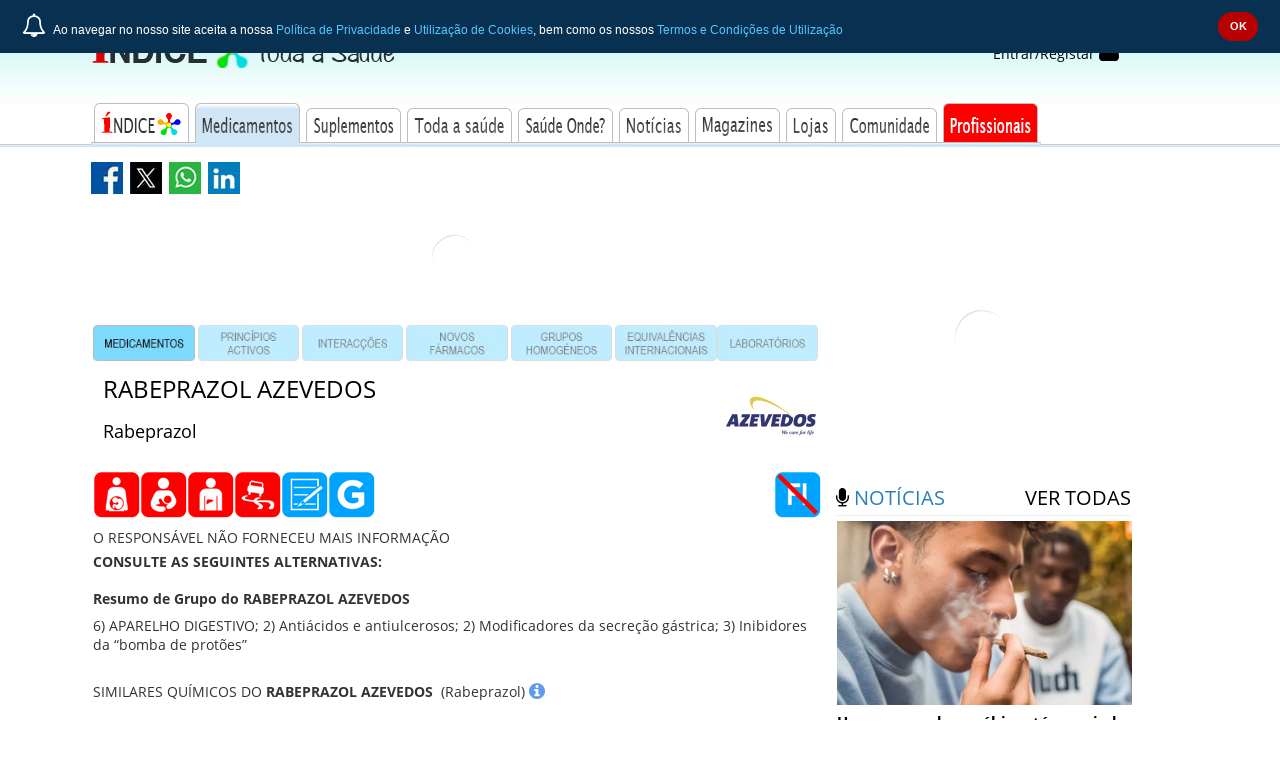

--- FILE ---
content_type: text/html; charset=UTF-8
request_url: https://www.indice.eu/pt/medicamentos/medicamentos/rabeprazol-azevedos/resumo-grupo
body_size: 26806
content:
<!doctype html>
<!--[if lt IE 7]>      <html lang="pt-PT" class="no-js lt-ie9 lt-ie8 lt-ie7"> <![endif]-->
<!--[if IE 7]>         <html lang="pt-PT" class="no-js lt-ie9 lt-ie8"> <![endif]-->
<!--[if IE 8]>         <html lang="pt-PT" class="no-js lt-ie9"> <![endif]-->
<!--[if gt IE 8]><!--> <html lang="pt-PT" class="no-js"> <!--<![endif]-->
    <head>
      	

        
	    
		<script async src="//www.googletagmanager.com/gtag/js?id=UA-53232725-1"></script>
		<script>
			window.dataLayer = window.dataLayer || [];
			function gtag(){dataLayer.push(arguments);}
			gtag('js', new Date());

			gtag('config', 'UA-53232725-1');
		</script>
		<!-- Clarity tracking code for https://www.indice.eu/ --><script>    (function(c,l,a,r,i,t,y){        c[a]=c[a]||function(){(c[a].q=c[a].q||[]).push(arguments)};        t=l.createElement(r);t.async=1;t.src="https://www.clarity.ms/tag/"+i+"?ref=bwt";        y=l.getElementsByTagName(r)[0];y.parentNode.insertBefore(t,y);    })(window, document, "clarity", "script", "cqiqw17opr");</script>
<!-- Hotjar Tracking Code for https://www.indice.eu -->
<script>
    (function(h,o,t,j,a,r){
        h.hj=h.hj||function(){(h.hj.q=h.hj.q||[]).push(arguments)};
        h._hjSettings={hjid:5286737,hjsv:6};
        a=o.getElementsByTagName('head')[0];
        r=o.createElement('script');r.async=1;
        r.src=t+h._hjSettings.hjid+j+h._hjSettings.hjsv;
        a.appendChild(r);
    })(window,document,'https://static.hotjar.com/c/hotjar-','.js?sv=');
</script>
			
        
<style>
.main-breadcrumb {
    visibility: hidden !important;
    display: none !important;
}
</style>

        		

        <meta charset="utf-8">
        <meta http-equiv="X-UA-Compatible" content="IE=edge,chrome=1">
        <title>RABEPRAZOL AZEVEDOS - Resumo de Grupo</title>
	    <meta name="description" content="Resumo de Grupo RABEPRAZOL AZEVEDOS, AZEVEDOS - Medicamento - INDICE.eu - Toda a Saúde">
	    <meta name="viewport" content="width=device-width, initial-scale=1, maximum-scale=1.0, user-scalable=no" />
        <meta name="author" content="Tecnica &amp;amp; Magia">
        <meta name="csrf-token" content="sZNIHagRRd8AAzkXgEpdp9xYXBXOggWWYSb54CTT">
		<link rel="manifest" href="/manifest.json">

		<link rel="canonical" href="https://www.indice.eu/pt/medicamentos/medicamentos/rabeprazol-azevedos/resumo-grupo" />
                <meta name="robots" content="index,follow">
        
	    <link rel="alternate" type="application/rss+xml" title="RSS" href="https://www.indice.eu/pt/noticias/feed">
		<meta name="theme-color" content="#153354">
		<link rel="icon" sizes="192x192" href="https://www.indice.eu/img/icons/touch-icon-192x192.png">
	    <link rel="apple-touch-icon-precomposed" sizes="144x144" href="https://www.indice.eu/img/icons/apple-touch-icon-144x144-precomposed.png">
	    <link rel="apple-touch-icon-precomposed" sizes="114x114" href="https://www.indice.eu/img/icons/apple-touch-icon-114x114-precomposed.png">
		<link rel="apple-touch-icon-precomposed" sizes="72x72" href="https://www.indice.eu/img/icons/apple-touch-icon-72x72-precomposed.png">
		<link rel="apple-touch-icon-precomposed" href="https://www.indice.eu/img/icons/apple-touch-icon-57x57-precomposed.png">

		<link rel="shortcut icon" href="/img/icons/favicon.ico">

	    <meta name="keywords" content="RABEPRAZOL AZEVEDOS, MEDICAMENTO, Comprimido gastrorresistente, Rabeprazol, Genérico, Inibidores da bomba de protões, AZEVEDOS, Fármaco, Índice, Terapêutico">
		<link rel="image_src" href="https://www.indice.eu/img/comum/indice-social-share-default.jpg" />


		<!-- Schema.org markup for Google+ -->
	    <meta itemprop="name" content="INDICE.eu - Toda a Saúde">
	    <meta itemprop="description" content="Índice Toda a Saúde - Fonte de Informação sobre SAÚDE - Medicamentos, Suplementos, Doenças, Tratamentos, Médico, Hospital, Clínica, Legislação, Custos, Notícias">
	    <meta itemprop="image" content="https://www.indice.eu/img/comum/indice-social-share-default.jpg">

	    <!-- Twitter Card data -->
	    <meta name="twitter:card" content="INDICE.eu - Toda a Saúde">
	    <meta name="twitter:site" content="INDICE.eu - Toda a Saúde">
	    <meta name="twitter:creator" content="INDICE.eu - Toda a Saúde">
	    <meta name="twitter:title" content="INDICE.eu - Toda a Saúde">
	    <meta name="twitter:description" content="INDICE.eu - Toda a Saúde">
	    <meta name="twitter:image" content="https://www.indice.eu/img/comum/indice-social-share-default.jpg">

	    <!-- Social: Facebook / Open Graph -->
	    <meta property="og:title" content="INDICE.eu - Toda a Saúde" />
	    <meta property="og:type" content="website" />
	    <meta property="og:url" content="https://www.indice.eu" />
	    <meta property="og:image" content="https://www.indice.eu/img/comum/indice-social-share-default.jpg" />
	    <meta property="og:image:width" content="512" />
	    <meta property="og:image:height" content="512" />
	    <meta property="og:description" content="Índice Toda a Saúde - Fonte de Informação sobre SAÚDE - Medicamentos, Suplementos, Doenças, Tratamentos, Médico, Hospital, Clínica, Legislação, Custos, Notícias" />
	    <meta property="og:site_name" content="INDICE.eu - Toda a Saúde" />
		
		
        
		<meta property="fb:app_id" content="402708579786985" >
	    <meta property="fb:admins" content="100001844739253" />

        <link rel="preconnect" href="https://fonts.googleapis.com">
        <link rel="preconnect" href="https://cse.google.com">
        <link rel="preconnect" href="https://cdnjs.cloudflare.com">
        <link rel="preconnect" href="https://d31qbv1cthcecs.cloudfront.net">
		<link rel="preconnect" href="https://maps.googleapis.com">
		
		<link rel="preconnect" href="https://www.googletagmanager.com">
		<link rel="preload" href="/fonts/fontawesome-webfont.woff2?v=4.7.0" as="font" type="font/woff2" crossorigin>
        
		<script type="application/ld+json">
		{
			"@context": "http://schema.org",
			"@type": "WebSite",
			"name": "live@indice.eu",
			"url": "https://www.indice.eu",
			"potentialAction": {
				"@type": "SearchAction",
				"target": "https://www.indice.eu/pt/pesquisa-google?q={search_term}",
				"query-input": "required name=search_term"
			}
		}
		</script>

	            <meta name="google-site-verification" content="TBx1jOeH12IWtNCzxZhcNBNCzo9NdaaQjN_FRigkdSE" />
        <meta name="msvalidate.01" content="51CB273687312E5E5242992D0CFA80F2" />
	    
        		
        
        
                    
                        <link type="text/css" rel="stylesheet" href="/css/dist/medicamentos.INDICEeu.min.css?cache-buster=840c3a3e-4334-4db6-bf12-ccf004d5b8ca" rel="stylesheet">

	    	
            		<!-- medicamentos.publico.showDetalheMedicamentos -->
<!-- publico -->
    
</head>

    
	
    <body ng-app="INDICEeuAutocompletes" ng-controller="INDICEeuAutocompletesController" role="main-body" data-pharmacies_lat="" data-pharmacies_lng="">
        <div class="scope_indiceeu-wrapper__global">
	    	
	    	<header class="mobile-header hidden-md hidden-lg">
				<nav class="mobile-header__navigation">
    <button class="component-toggle toggle--menu open--menu pull-left">
        <i class="fa fa-bars icon--toggle"></i></button>
    <button class="component-toggle toggle--menu close--menu pull-left">
        <i class="fa fa-times icon--toggle"></i></button>
    <div class="navigation-spacer pull-left"></div>
    <button class="component-toggle toggle--search pull-left">
        <i class="fa fa-search icon--toggle hide"></i></button>

	<div class="logo logo--header pull-left"><a href="https://www.indice.eu/pt" title=""><i class="icon__logo icon__logo--publico"></i></a></div>

    <button class="component-toggle toggle--sidebar open--sidebar pull-right">
        <i class="fa fa-th-list icon--toggle"></i></button>
    <button class="component-toggle toggle--sidebar close--sidebar pull-right">
        <i class="fa fa-times icon--toggle"></i></button>
        <button class="component-toggle toggle--login user_actions--login pull-right">
        <i class="fa fa-sign-in icon--toggle"></i></button>
    </nav>	    	</header>
			

	    	
	    	<header class="desktop-header hidden-xs hidden-sm">
				<nav class="desktop-header__navigation pt--25">
    <div class="container">
        <div class="row">
            <div class="col-xs-12 col-lg-8 col-md-8">
                <div class="row">
                    <div class="col-xs-6">
						<a href="https://www.indice.eu/pt" title="Índice&reg; Toda a Saúde"><img class="desktop_navigation__logo pull-left" src="/img/comum/menu-original/indice_logo_publico.png?cache-buster=840c3a3e-4334-4db6-bf12-ccf004d5b8ca" alt="Índice&reg; Toda a Saúde"></a>
                    </div>
                    <div class="col-xs-6 hide">
                        <div id="custom-search-input">
                            <div class="input-group col-md-12">
                                <form action="/pt/pesquisa-google" id="searchbox" method="get" name="cse">
                                <input name="cx" type="hidden" value="005759960251267717830:sdfsdols638">
                                <input name="ie" type="hidden" value="utf-8">
                                <input name="hl" type="hidden" value="pt">
                                <input class="form-control search-query g-prettysearch" name="q" type="text" placeholder="Pesquise no ÍNDICE® Toda a Saúde" />
                                <span class="input-group-btn">
                                    <button class="btn btn-danger" type="submit">
                                        <span class="fa fa-search"></span>
                                    </button>
                                </span>
                                </form>
                            </div>
                        </div>
                    </div>
                </div>
            </div>
            <div class="col-lg-4 user_actions col-md-4 hidden-sm hidden-xs">
                <div class="pull-right">
        <div class="user_actions--login">
            <a class="active-feedback" href="https://accounts.indice.eu/login">Entrar/Registar
                <i class="fa fa-user fa-2x"></i>
            </a>
        </div>
    </div>
            </div>
        </div>
        <div class="row">
            <div class="col-xs-12">
                <ul class="sf-menu pull-left " id="desktop_header__menu">
                    <li class="desktop_header__menu__tab1 ">
                        <a href="https://www.indice.eu/pt"><h1 class="sr-only">Índice&reg; Toda a Saúde - Fonte de Informação sobre SAÚDE</h1></a>
                        <ul class="submenu-l1">
                            <li><a href="https://www.indice.eu/pt/indices/indice-compendio"><h3>ÍNDICE<sup>&reg;</sup> Compêndio</h3></a></li>
                            <li><a href="https://www.indice.eu/pt/indices/indice-digital/indice-digital-pro"><h3>ÍNDICE<sup>&reg;</sup> Digital PRO</h3></a></li>
                            <li><a href="https://www.indice.eu/pt/indices/indice-mobile/indice-4mobile"><h3>ÍNDICE<sup>&reg;</sup> PRO App</h3></a></li>
                            <li><a href="https://www.indice.eu/pt/indices/indice-online/apresentacao-indice-online"><h3>ÍNDICE<sup>&reg;</sup> Online</h3></a></li>
                        </ul>
                    </li>
                    <li class="desktop_header__menu__tab2 active">
                        <a href="https://www.indice.eu/pt/medicamentos/medicamentos/IGR"><h1 class="sr-only">Informação completa acerca de Medicamentos, Interacções, Equivalências, Laboratórios e Princípios Activos</h1></a>
                        <ul class="submenu-l1">
                            <li><a href="https://www.indice.eu/pt/medicamentos/medicamentos/IGR"><h2>Medicamentos</h2></a></li>
                            <li><a href="https://www.indice.eu/pt/medicamentos/DCI/search"><h2>Princípios Activos</h2></a></li>
                            <li>
                                <a href="https://www.indice.eu/pt/medicamentos/interaccoes/pesquisa-farmacos"><h2>Interacções Medicamentosas&nbsp;<i class="nav-indicator fa fa-caret-right ml--5"></i></h2></a>
                                <ul class="submenu-l2">
                                    <li><a href="https://www.indice.eu/pt/medicamentos/interaccoes/tabela-sinoptica">Tabela Sinóptica</a></li>
                                    <li><a href="https://www.indice.eu/pt/medicamentos/interaccoes/pesquisa-farmacos">Pesquisa Fármacos</a></li>
                                    <li><a href="https://www.indice.eu/pt/medicamentos/interaccoes/pesquisa-alimentos-farmacos">Pesquisa Alimentos / Fármacos</a></li>
                                    <li><a href="https://www.indice.eu/pt/medicamentos/interaccoes/pesquisa-fitoterapicos-farmacos">Pesquisa Fitoterápicos / Fármacos</a></li>
                                </ul>
                            </li>
                            <li><a href="https://www.indice.eu/pt/medicamentos/grupos-homogeneos"><h2>Grupos Homogéneos</h2></a></li>
                            <li><a href="https://www.indice.eu/pt/medicamentos/novos-farmacos/search"><h2>Novos Fármacos</h2></a></li>
                            <li><a href="https://www.indice.eu/pt/medicamentos/equivalencias/search"><h2>Equivalências Internacionais</h2></a></li>
                            <li><a href="https://www.indice.eu/pt/medicamentos/laboratorios/search"><h2>Laboratórios &amp; Importadores</h2></a></li>
                        </ul>
                    </li>
                    <li class="desktop_header__menu__tab3 ">
                        <a href="https://www.indice.eu/pt/suplementos"><h2 class="sr-only">Suplementos</h2></a>
                        <ul class="submenu-l1">
                            <li><h2><a href="https://www.indice.eu/pt/suplementos">Suplementos</a></h2></li>
                        </ul>
                    </li>
                    <li class="desktop_header__menu__tab4 ">
                        <a href="https://www.indice.eu/pt/toda-a-saude/saude-humana"><h1 class="sr-only">Descubra Toda a Saúde numa coleção de Artigos sobre temas de Saúde Humana e Veterinária - como Beleza, Nutrição, Sexualidade e Doenças, entre outros.</h1></a>
                        <ul class="submenu-l1">
                            <li><a href="https://www.indice.eu/pt/toda-a-saude/saude-humana"><h2>Artigos Toda a Saúde</h2></a></li>
                        </ul>
                    </li>   
                    <li class="desktop_header__menu__tab5 ">
                        <a href="https://www.indice.eu/pt/saude-onde/pesquisa-farmacias"><h3 class="sr-only">Saúde Onde?</h3></a>
                        <ul class="submenu-l1">
                            <li><a href="https://www.indice.eu/pt/saude-onde/pesquisa-farmacias"><h3>Farmácias</h3></a></li>
                            <li><a href="https://www.indice.eu/pt/saude-onde/pesquisa-recomendados"><h3>Sites de Saúde Recomendados</h3></a></li>
                            <li><a href="https://www.indice.eu/pt/saude-onde/pesquisa-prestadores"><h3>Prestadores de Saúde</h3></a></li>
                        </ul>
                    </li>   
                    <li class="desktop_header__menu__tab6 ">
                        <a href="https://www.indice.eu/pt/noticias/saude"><h1 class="sr-only">Notícias da Saúde actualizadas diariamente com temas Saúde nacional e internacional</h1></a>
                        <ul class="submenu-l1">
                            <li><h2><a href="https://www.indice.eu/pt/noticias/saude">Notícias</a></h2></li>
                        </ul>
                    </li>   
                    <li class="desktop_header__menu__tab7 ">
                        <a href="https://www.indice.eu/pt/magazines/medical-news"><h1 class="sr-only">Leia ou Descarregue as edições mensais dos nossos Magazines com artigos completos sobre temas da Saúde Humana e Veterinária</h1></a>
                        <ul class="submenu-l1">
                                <li><a href="https://www.indice.eu/pt/magazines/medical-news"><h3>Medical News<sup>&reg;</sup></h3></a></li>
                                <li><a href="https://www.indice.eu/pt/magazines/vet-digest"><h3>Vet Digest<sup>&reg;</sup></h3></a></li>
                                <li><a href="https://www.indice.eu/pt/magazines/toda-a-saude"><h3>Toda a Saúde<sup>&reg;</sup></h3></a></li>
                </ul>
                    </li>   
                    <li class="desktop_header__menu__tab8  ">
                        <a href="https://lojas.indice.eu/"><h3 class="sr-only">Lojas</h3></a>
                        <ul class="submenu-l1">
                            <li><h3><a href="https://lojas.indice.eu/">Lojas</a></h3></li>
                        </ul>
                    </li>   
                    <li class="desktop_header__menu__tab9 ">
                        <a href="https://www.indice.eu/pt/comunidade/my-indice"><h3 class="sr-only">Comunidade</h3></a>
                        <ul class="submenu-l1">
                            <li>
                                <a href="https://www.indice.eu/pt/comunidade/my-indice/home"><h3>My Índice&nbsp;<i class="nav-indicator fa fa-caret-right ml--5"></i></h3></a>
                                <ul class="edge-window-submenu submenu-l2">
                                        <li><a href="https://www.indice.eu/pt/comunidade/my-indice/corrigir-registo">Corrigir dados</a></li>
                                        <li><a href="https://www.indice.eu/pt/comunidade/my-indice/corrigir-registo-compras">Compras</a></li>
                                        <li><a href="https://www.indice.eu/pt/comunidade/my-indice/perfil-utilizador">Perfil de Utilizador</a></li>
                                        <li><a href="https://www.indice.eu/pt/comunidade/my-indice/nova-password">Password</a></li>
                                        <li><a href="https://www.indice.eu/pt/comunidade/my-indice/reputacao-feitos">Reputação</a></li>
                                </ul>
                            </li>
                            <li><a href="https://www.indice.eu/pt/comunidade/fale-connosco"><h3>Apoio</h3></a></li>
                            <li><a href="https://www.indice.eu/pt/comunidade/perguntas-frequentes"><h3>FAQ</h3></a></li>
                        </ul>
                    </li>   
                    <li class="desktop_header__menu__tab10 ">
                        <a href="https://www.indice.eu/pt/profissionais/profissionais"><h3 class="sr-only">Acesso à Área Profissional</h3></a>
                        <ul class="submenu-l1">
                            <li><h3><a href="https://www.indice.eu/pt/profissionais/profissionais">Profissionais</a></h3></li>
                        </ul>
                    </li>   
                </ul>    
            </div>
        </div>
    </div>
</nav>
	    	</header>
			
			

			

            <div class="container scope_indiceeu-wrapper" role="wrapper">
    <aside id="offcanvas-menu-2020" class="hide" role="menu" >
    <span class="offcanvas-menu--close hide"><i class="fa fa-times close-menu"></i></span>
    <ul class="mainmenu">
        <li>
            <a href="https://www.indice.eu">Home</a></li>
        </li>
        <li>
            <a>Índices</a>
            <ul class="submenu">
                <li><a href="https://www.indice.eu/pt/indices/indice-compendio">ÍNDICE<sup>&reg;</sup> Compêndio</a></li>
                <li><a href="https://www.indice.eu/pt/indices/indice-digital/indice-digital-pro">ÍNDICE<sup>&reg;</sup> Digital PRO</a></li>
                <li><a href="https://www.indice.eu/pt/indices/indice-mobile/indice-4mobile">ÍNDICE<sup>&reg;</sup> PRO App</a></li>
                <li><a href="https://www.indice.eu/pt/indices/indice-online/apresentacao-indice-online">ÍNDICE<sup>&reg;</sup> Online</a></li>
            </ul>
        </li>
        <li><a href="https://www.indice.eu/pt/medicamentos/medicamentos/IGR">Medicamentos</a>
            <ul class="submenu">
                <li><a href="https://www.indice.eu/pt/medicamentos/medicamentos/IGR">medicamentos</a></li>
                <li><a href="https://www.indice.eu/pt/medicamentos/DCI/search">princípios activos</a></li>
                <li><a href="https://www.indice.eu/pt/medicamentos/interaccoes/pesquisa-farmacos">interacções medicamentosas</a>
                    <ul class="submenu">
                        <li><a href="https://www.indice.eu/pt/medicamentos/interaccoes/tabela-sinoptica">Tabela Sinóptica</a></li>
                        <li><a href="https://www.indice.eu/pt/medicamentos/interaccoes/pesquisa-farmacos">Pesquisa Fármacos</a></li>
                        <li><a href="https://www.indice.eu/pt/medicamentos/interaccoes/pesquisa-alimentos-farmacos">Pesquisa Alimentos &amp; Fármacos</a></li>
                        <li><a href="https://www.indice.eu/pt/medicamentos/interaccoes/pesquisa-fitoterapicos-farmacos">Pesquisa Fitoterápicos &amp; Fármacos</a></li>
                    </ul>
                </li>
                <li><a href="https://www.indice.eu/pt/medicamentos/novos-farmacos/search">novos fármacos</a></li>
                <li><a href="https://www.indice.eu/pt/medicamentos/equivalencias/search">equivalências internacionais</a></li>
                <li><a href="https://www.indice.eu/pt/medicamentos/laboratorios/search">laboratórios &amp; importadores</a></li>
            </ul>
        </li>
        <li><a href="https://www.indice.eu/pt/suplementos">Suplementos</a></li>
        <li><a href="https://www.indice.eu/pt/toda-a-saude/saude-humana">Toda a Saúde</a>
            <ul class="submenu">
                <li><a href="https://www.indice.eu/pt/toda-a-saude/saude-humana">Artigos Toda a Saúde</a></li>
            </ul>
        </li>
        <li><a href="https://www.indice.eu/pt/saude-onde/pesquisa-farmacias">Saúde Onde</a>
            <ul class="submenu">
                <li><a href="https://www.indice.eu/pt/saude-onde/pesquisa-farmacias">Farmácias</a></li>
                <li><a href="https://www.indice.eu/pt/saude-onde/pesquisa-recomendados">Sites de Saúde Recomendados</a></li>
                <li><a href="https://www.indice.eu/pt/saude-onde/pesquisa-prestadores">Prestadores de Saúde</a></li>
            </ul>
        </li>
        <li><a href="https://www.indice.eu/pt/noticias/saude">Notícias</a>
            <ul class="submenu">
                <li><a href="https://www.indice.eu/pt/noticias/saude">Notícias</a></li>
            </ul>
        </li>
        <li><a href="https://www.indice.eu/pt/magazines">Magazines</a>
            <ul class="submenu">
                <li><a href="https://www.indice.eu/pt/magazines/medical-news">medical news</a></li>
                <li><a href="https://www.indice.eu/pt/magazines/vet-digest">vet digest</a></li>
                <li><a href="https://www.indice.eu/pt/magazines/toda-a-saude">toda a saúde</a></li>
            </ul>
        </li>
        <li><a href="https://lojas.indice.eu">Lojas</a></li>
        <li><a href="https://www.indice.eu/pt/comunidade/my-indice/corrigir-registo">Comunidade</a>
            <ul class="submenu">
                <li><a href="https://www.indice.eu/pt/comunidade/my-indice/corrigir-registo">My <span class="indiceeu">Índice</span></a>
                    <ul class="submenu">
                        <li><a href="https://www.indice.eu/pt/comunidade/my-indice/corrigir-registo">Corrigir dados</a></li>
                        <li><a href="https://www.indice.eu/pt/comunidade/my-indice/corrigir-registo-compras">Compras</a></li>
                        <li><a href="https://www.indice.eu/pt/comunidade/my-indice/perfil-utilizador">Perfil de Utilizador</a></li>
                        <li><a href="https://www.indice.eu/pt/comunidade/my-indice/nova-password">Password</a></li>
                        <li><a href="https://www.indice.eu/pt/comunidade/my-indice/reputacao-feitos">Reputação</a></li>
                    </ul>
                </li>
                <li><a href="https://www.indice.eu/pt/comunidade/fale-connosco">Apoio</a></li>
                <li><a href="https://www.indice.eu/pt/comunidade/perguntas-frequentes">FAQ</a></li>
            </ul>
        </li>
        <li><a href="https://www.indice.eu/pt/profissionais/profissionais">Profissionais</a></li>
        <li>
            <form class="form-wrapper cf" action="/pt/pesquisa-google" id="searchbox_offcanvas" method="get" name="cse">
                <input name="cx" type="hidden" value="016475319550093572270:c8cqsatcufu">
                <input name="ie" type="hidden" value="utf-8">
                <input name="hl" type="hidden" value="en">
                <input type="text" name="q" placeholder="Pesquise no INDICE.eu..." required>
                <button class="search" type="submit"><i class="fa fa-search"></i> PESQUISAR</button>
            </form>
        </li>
   </ul>
</aside>



<aside id="offcanvas-sidebar-2020" class="hide" role="offcanvas-sidebar">
	
	<span class="offcanvas-sidebar--close hide"><i class="fa fa-times close-menu"></i></span>

	<div class="row">
                            <article class="sidebar-mrec col-xs-12">
                                <ins data-revive-zoneid="12" data-revive-blockcampaign="0" data-revive-id="a6cc0890cefca0b9e284ff856eef1262"></ins>
                            </article>
                        <article class="sidebar-news col-xs-12">
                            <div class="row">
                                <div class="sidebar-news__header">
                                    <div class="col-xs-6"><h4><i class="fa fa-microphone "></i> <span>NOTÍCIAS</span></h4></div>
                                    <div class="col-xs-6"><h4><a href="https://www.indice.eu/pt/noticias/saude" title="Ver todas as notícias em ÍNDICE.eu">ver todas</a></h4></div>
                                    <div class="col-xs-12"><hr class="border-only" /></div>
                                </div>
                                <div class="sidebar-news__body col-xs-12"><div class="row"><div class="col-xs-12 sidebar-news__body__item--img"><a class="center-block" title="Uso precoce de canábis está associado a problemas de saúde" href="https://www.indice.eu/pt/noticias/saude/">
                            <picture>
                                <source srcset="/img/news/2025/10/uso-precoce-de-canabis-esta-associado-a-problemas-de-saude_400x250.webp?cache-buster=840c3a3e-4334-4db6-bf12-ccf004d5b8ca" type="image/webp">
                                <img src="/img/news/2025/10/uso-precoce-de-canabis-esta-associado-a-problemas-de-saude_400x250.jpg?cache-buster=840c3a3e-4334-4db6-bf12-ccf004d5b8ca" alt="Uso precoce de canábis está associado a problemas de saúde" title="Uso precoce de canábis está associado a problemas de saúde" class="img-responsive center-block" loading="lazy">
                            </picture>
							</a>
							</div><div class="col-xs-12 sidebar-news__body__item--title mb--5"><a title="Uso precoce de canábis está associado a problemas de saúde" class="active-feedback" href="https://www.indice.eu/pt/noticias/saude/"><h4>Uso precoce de canábis está associado a problemas de saúde</h4></a></div></div></div><div class="sidebar-news__footer col-xs-12"></div></div></article>
                            <article class="sidebar-mrec col-xs-12">
                                <ins data-revive-zoneid="10" data-revive-blockcampaign="0" data-revive-id="a6cc0890cefca0b9e284ff856eef1262"></ins>
                            </article>
                        </div><div class="row"><article class="pl--10 pt--0 pb--5"><small class="text-success hide">Público</small></article></div>
</aside>


    <div class="row hidden-lg hidden-md hidden-xs">
        <div class="col-xs-12">
            <div class="main-addthis pull-left">
                <div class="sharing_toolbox">
    <div class="sharing_toolbox--facebook" data-sharing-toolbox="https://www.facebook.com/sharer/sharer.php?u=https://www.indice.eu/pt/medicamentos/medicamentos/rabeprazol-azevedos/resumo-grupo&redirect_uri="></div>
    <div class="sharing_toolbox--twitter" data-sharing-toolbox="https://twitter.com/intent/tweet?text=Índice Toda a Saúde - Fonte de Informação sobre SAÚDE - Medicamentos, Suplementos, Doenças, Tratamentos, Médico, Hospital, Clínica, Legislação, Custos, Notícias&url=https://www.indice.eu/pt/medicamentos/medicamentos/rabeprazol-azevedos/resumo-grupo&related="></div>
    <div class="sharing_toolbox--instagram" data-sharing-toolbox=""></div>
    <div class="sharing_toolbox--pinterest" data-sharing-toolbox=""></div>
</div>
            </div>
            <div class="main-breadcrumb pull-left">
                <ol class="breadcrumb">
                    <li><a href="https://www.indice.eu/pt">INDICE.eu</a></li>
                    <li><a href="https://www.indice.eu/pt/medicamentos/medicamentos/IGR">Medicamentos</a></li>
                    <li><a href="https://www.indice.eu/pt/medicamentos/medicamentos/rabeprazol-azevedos/informacao-geral">RABEPRAZOL AZEVEDOS</a></li>
                </ol>
            </div>
        </div>
    </div>

    <div class="row hidden-sm hidden-xs">
        <div class="col-xs-12">
            <div class="main-addthis pull-left">
                <div class="sharing_toolbox">
    <div class="sharing_toolbox--facebook" data-sharing-toolbox="https://www.facebook.com/sharer/sharer.php?u=https://www.indice.eu/pt/medicamentos/medicamentos/rabeprazol-azevedos/resumo-grupo&redirect_uri="></div>
    <div class="sharing_toolbox--twitter" data-sharing-toolbox="https://twitter.com/intent/tweet?text=Índice Toda a Saúde - Fonte de Informação sobre SAÚDE - Medicamentos, Suplementos, Doenças, Tratamentos, Médico, Hospital, Clínica, Legislação, Custos, Notícias&url=https://www.indice.eu/pt/medicamentos/medicamentos/rabeprazol-azevedos/resumo-grupo&related="></div>
    <div class="sharing_toolbox--instagram" data-sharing-toolbox=""></div>
    <div class="sharing_toolbox--pinterest" data-sharing-toolbox=""></div>
</div>
            </div>
            <div class="main-breadcrumb pull-left">
                <ol class="breadcrumb">
                    <li><a href="https://www.indice.eu/pt">INDICE.eu</a></li>
                    <li><a href="https://www.indice.eu/pt/medicamentos/medicamentos/IGR">Medicamentos</a></li>
                    <li><a href="https://www.indice.eu/pt/medicamentos/medicamentos/rabeprazol-azevedos/informacao-geral">RABEPRAZOL AZEVEDOS</a></li>
                </ol>
            </div>
        </div>
    </div>

    <div class="row">
                <div class="col-xs-12 col-lg-8 col-md-8 main-content main-content--right news" role="main-content">
            
            <div class="row">
        <article class="col-xs-12 main-leaderboard">
            <!-- Leaderboard premium -->
            <ins data-revive-zoneid="9" data-revive-blockcampaign="0" data-revive-id="a6cc0890cefca0b9e284ff856eef1262"></ins>
        </article>
    </div>
    
<div class="row mt--10">
    <style>
.indiceeu__medicamentos__top-menu ul>li {
    width: calc(97.5% / 7);
    display: inline-block;
    margin-right: .4%;
}
.indiceeu__medicamentos__top-menu ul>li:nth-child(7) {
    margin-right: 0;
}


</style>


<div class="col-xs-12 indiceeu__medicamentos__top-menu hidden-xs">
	<ul>
		<li class="">
			<a title="Medicamentos" href="/pt/medicamentos/medicamentos/IGR">
				<img class="img-responsive active" alt="Medicamentos" src="/img/INDICEonline/menu-medicamentos-mobile_6x1/iMed_small1.jpg" >
			</a>
		</li>
		<li class="">
			<a title="Princípios Activos" href="/pt/medicamentos/DCI/search">
				<img class="img-responsive " alt="Princípios Activos" src="/img/INDICEonline/menu-medicamentos-mobile_6x1/iMed_small2.jpg">
			</a>
		</li>
		<li class="">
			<a title="Interacções" href="/pt/medicamentos/interaccoes/pesquisa-farmacos">
				<img class="img-responsive " alt="Interacções" src="/img/INDICEonline/menu-medicamentos-mobile_6x1/iMed_small3.jpg">
			</a>
		</li>
		<li class="">
			<a title="Novos Fármacos" href="/pt/medicamentos/novos-farmacos/search">
				<img class="img-responsive " alt="Novos Fármacos" src="/img/INDICEonline/menu-medicamentos-mobile_6x1/iMed_small5.jpg">
			</a>
		</li>
		<li class="">
			<a title="Grupos Homogéneos" href="/pt/medicamentos/grupos-homogeneos">
				<img class="img-responsive " alt="Grupos Homogéneos" src="/img/INDICEonline/menu-medicamentos-mobile_6x1/iMed_small4.jpg">
			</a>
		</li>
		<li class="">
			<a title="Equivalências Internacionais" href="/pt/medicamentos/equivalencias/search">
				<img class="img-responsive " alt="Equivalências Internacionais" src="/img/INDICEonline/menu-medicamentos-mobile_6x1/iMed_small7.jpg">
			</a>
		</li>
		<li class="">
			<a title="Laboratórios" href="/pt/medicamentos/laboratorios/search">
				<img class="img-responsive " alt="Laboratórios" src="/img/INDICEonline/menu-medicamentos-mobile_6x1/iMed_small8.jpg">
				</a>
		</li>
	</ul>
</div>
<div class="col-xs-12 indiceeu__medicamentos__top-menu--mobile hidden-sm hidden-md hidden-lg">
	<ul>
		<li class="">
			<a title="Medicamentos" href="/pt/medicamentos/medicamentos/IGR">
				<img class="active img-responsive" alt="Medicamentos" src="/img/INDICEonline/menu-medicamentos-mobile_3x2/iMed_small1.jpg" >
			</a>
		</li>
		<li class="">
			<a title="Princípio Activo" href="/pt/medicamentos/DCI/search">
				<img class="img-responsive" alt="Princípio Activo" src="/img/INDICEonline/menu-medicamentos-mobile_3x2/iMed_small2.jpg">
			</a>
		</li>
		<li class="">
			<a title="Interacções" href="/pt/medicamentos/interaccoes/pesquisa-farmacos">
				<img class="img-responsive" alt="Interacções" src="/img/INDICEonline/menu-medicamentos-mobile_3x2/iMed_small3.jpg">
			</a>
		</li>
		<li class="">
			<a title="Novos Fármacos" href="/pt/medicamentos/novos-farmacos/search">
				<img class="img-responsive" alt="Novos Fármacos" src="/img/INDICEonline/menu-medicamentos-mobile_3x2/iMed_small5.jpg">
			</a>
		</li>
		<li class="">
			<a title="Equivalências Internacionais" href="/pt/medicamentos/equivalencias/search">
				<img class="img-responsive" alt="Equivalências Internacionais" src="/img/INDICEonline/menu-medicamentos-mobile_3x2/iMed_small7.jpg">
			</a>
		</li>
		<li class="">
			<a title="Laboratórios" href="/pt/medicamentos/laboratorios/search">
				<img class="img-responsive" alt="Laboratórios" src="/img/INDICEonline/menu-medicamentos-mobile_3x2/iMed_small8.jpg">
				</a>
		</li>
	</ul>
</div>
</div>

    
        
    <div class="row mt--10 pb--5 colorBGdev02">
        <div class="indiceeu__medicamentos-medicamentos__detalhe resumo-grupo">
            <div class="col-xs-12">
                <div class="row">
                    <div class="col-xs-9 col-md-10">
                        <span class="main_title"><i></i><h1>RABEPRAZOL AZEVEDOS</h1></span>
                        <span class="sub_title"><i></i><h2>Rabeprazol</h2></span>
                    </div>
                    <div class="col-xs-3 col-md-2">
                                                <img class="logo-laboratorio img-responsive pull-right" src="/img/INDICEonline/laboratorios/laboratorios-azevedos-industria-farmaceutica-sa.jpg?cache-buster=840c3a3e-4334-4db6-bf12-ccf004d5b8ca" alt="AZEVEDOS" title="AZEVEDOS">
                                            </div>
                </div>
    
                <div class="row mt--5">
                    <div class="col-xs-12 colorBGdev06">
													<img class="pull-left" alt="Medicamento com Advertência na Gravidez" src="/img/INDICEonline/comum/1.png?cache-buster=840c3a3e-4334-4db6-bf12-ccf004d5b8ca" title="Medicamento com Advertência na Gravidez">
													<img class="pull-left" alt="Medicamento com Advertência no Aleitamento" src="/img/INDICEonline/comum/2.png?cache-buster=840c3a3e-4334-4db6-bf12-ccf004d5b8ca" title="Medicamento com Advertência no Aleitamento">
													<img class="pull-left" alt="Medicamento com Advertência na Insuficiência Hepática" src="/img/INDICEonline/comum/3.png?cache-buster=840c3a3e-4334-4db6-bf12-ccf004d5b8ca" title="Medicamento com Advertência na Insuficiência Hepática">
													<img class="pull-left" alt="Medicamento com Advertência na Condução" src="/img/INDICEonline/comum/5.png?cache-buster=840c3a3e-4334-4db6-bf12-ccf004d5b8ca" title="Medicamento com Advertência na Condução">
													<img class="pull-left" alt="Medicamento Sujeito a Receita Médica(MSRM)" src="/img/INDICEonline/comum/20.png?cache-buster=840c3a3e-4334-4db6-bf12-ccf004d5b8ca" title="Medicamento Sujeito a Receita Médica(MSRM)">
													<img class="pull-left" alt="Medicamento Genérico" src="/img/INDICEonline/comum/22.png?cache-buster=840c3a3e-4334-4db6-bf12-ccf004d5b8ca" title="Medicamento Genérico">
						
						                                                        <a href="/pt/medicamentos/medicamentos/rabeprazol-azevedos/resumo-grupo" target="_blank"><img class="pull-right" src="/img/INDICEonline/comum/ico_nofi.png?cache-buster=840c3a3e-4334-4db6-bf12-ccf004d5b8ca" alt="Clique para ver o Resumo de Grupo deste Medicamento: RABEPRAZOL AZEVEDOS" title="Clique para ver o Resumo de Grupo deste Medicamento: RABEPRAZOL AZEVEDOS"></a>
                                                                        </div>
                </div>
                <div class="row mt--10">
                    <div class="col-xs-12">
                        <span class="info-red">O RESPONSÁVEL NÃO FORNECEU MAIS INFORMAÇÃO</span>
                    </div>
                    <div class="col-xs-12 mt--5">
                        <span class="info-primary"><strong>CONSULTE AS SEGUINTES ALTERNATIVAS:</strong></span>
                    </div>
                    <div class="col-xs-12 mt--10">
                        <div class="info-blue">
                            <h5><strong>Resumo de Grupo do RABEPRAZOL AZEVEDOS</strong></h5>
                            <p>6) APARELHO DIGESTIVO; 2) Antiácidos e antiulcerosos; 2) Modificadores da secreção gástrica; 3) Inibidores da “bomba de protões”<br></p>
                        </div>
                    </div>
                    <div class="col-xs-12 mt--10">
                        <div class="info-blue">
                            <h5>SIMILARES QUÍMICOS DO&nbsp;<strong>RABEPRAZOL AZEVEDOS</strong>&nbsp;
                                                                    (Rabeprazol)
                                                                <span class="fa-stack fa-lg icon-information-medicamentos" data-toggle="modal" data-target="#modal-similares-quimicos" title="Similares Químicos: Produtos com a mesma molécula e do mesmo Grupo Terapêutico"><i class="fa fa-circle fa-stack-1x"></i><i class="fa fa-info-circle fa-stack-1x text-primary"></i></span>

                                <div class="scope_indiceeu-wrapper__modal">
                                    <div id="modal-similares-quimicos" class="modal fade" tabindex="-1" role="modal-similares-quimicos">
                                        <div class="modal-dialog">
                                            <div class="modal-content bg-blue">
                                                <div class="modal-header text-center">
                                                <img src="/img/comum/menu/indice_logo_header-publico-xs.png?cache-buster=840c3a3e-4334-4db6-bf12-ccf004d5b8ca" height="auto" width="60%" alt="INDICE.eu - Toda a Saúde" title="INDICE.eu - Toda a Saúde">
                                                <button type="button" class="close" data-dismiss="modal" aria-label="Fechar"><span aria-hidden="true"><i class="fa fa-2x fa-times-circle-o" aria-hidden="true"></i></span></button>
                                                </div>
                                                <div class="modal-body bg-white">
                                                    <h3>Similares Químicos?</h3>
                                                    <p>Produtos com a mesma molécula e do mesmo Grupo Terapêutico.</p>                    
                                                </div>
                                                <div class="modal-footer bg-white"></div>
                                            </div><!-- /.modal-content -->
                                        </div><!-- /.modal-dialog -->
                                    </div><!-- /.modal -->
                                </div>
                            </h5>
                        </div>
                    </div>				
                    <div class="col-xs-12 mt--10">
                        <div class="resumo-grupo__subtitle--principio-activo">	<h4 class="text-tupam">Rabeprazol</h4></div>	<table class="table table-resumo-grupo table-responsive mt--10">		<thead><tr>
                                                    <th class="col-xs-1">
                                                        <img src="/img/INDICEonline/comum/ico_Prod_prod.png?cache-buster=840c3a3e-4334-4db6-bf12-ccf004d5b8ca" alt="PARIET 10 mg" title="PARIET 10 mg">
                                                    </th>
                                                    <th class="text-danger col-xs-8">
                                                        <span class="tupam-font" title="Medicamento Sujeito a Receita Médica">Ø</span>&nbsp;&nbsp;<a rel="nofollow" class="text-danger" href="/pt/medicamentos/medicamentos/pariet-10-mg/informacao-geral" alt="Clique para aceder ao detalhe deste produto:  PARIET 10 mg" title="Clique para aceder ao detalhe deste produto:  PARIET 10 mg">PARIET 10 mg</a>
                                                    </th>
                                                    <th class="text-right text-danger col-xs-3">
                                                        <em>JANSSEN</em>
                                                    </th>
                                                </tr></thead>	<tr>
                                                        <td class="col-xs-1">
                                                        </td>
                                                        <td class="text-tupam col-xs-8">
                                                            14 comprimidos gastrorresistentes 10 mg &dash;[37%;52%], [&nbsp;PVP&nbsp;&euro;5.57&nbsp;] 
                                                        </td>	<td rowspan="2" class=""><a href="/pt/medicamentos/medicamentos/pariet-10-mg/resumo-grupo" target="_blank"><img class="" src="/img/INDICEonline/comum/ico_nofi.png" width="20px" alt="Clique para ver o Resumo de Grupo deste Medicamento:  PARIET 10 mg" title="Clique para ver o Resumo de Grupo deste Medicamento:  PARIET 10 mg"></a></td></tr>	<tr>
                                                        <td class="col-xs-1">
                                                        </td>
                                                        <td class="text-tupam col-xs-8">
                                                            56 comprimidos gastrorresistentes 10 mg &dash;[37%;52%], [&nbsp;PVP&nbsp;&euro;17.01&nbsp;] 
                                                        </td></tr></table>	<table class="table table-resumo-grupo table-responsive mt--10">		<thead><tr>
                                                    <th class="col-xs-1">
                                                        <img src="/img/INDICEonline/comum/ico_Prod_prod.png?cache-buster=840c3a3e-4334-4db6-bf12-ccf004d5b8ca" alt="PARIET 20 mg" title="PARIET 20 mg">
                                                    </th>
                                                    <th class="text-danger col-xs-8">
                                                        <span class="tupam-font" title="Medicamento Sujeito a Receita Médica">Ø</span>&nbsp;&nbsp;<a rel="nofollow" class="text-danger" href="/pt/medicamentos/medicamentos/pariet-20-mg/informacao-geral" alt="Clique para aceder ao detalhe deste produto:  PARIET 20 mg" title="Clique para aceder ao detalhe deste produto:  PARIET 20 mg">PARIET 20 mg</a>
                                                    </th>
                                                    <th class="text-right text-danger col-xs-3">
                                                        <em>JANSSEN</em>
                                                    </th>
                                                </tr></thead>	<tr>
                                                        <td class="col-xs-1">
                                                        </td>
                                                        <td class="text-tupam col-xs-8">
                                                            14 comprimidos gastrorresistentes 10 mg &dash;[37%;52%], [&nbsp;PVP&nbsp;&euro;5.57&nbsp;] 
                                                        </td>	<td rowspan="3" class=""><a href="/pt/medicamentos/medicamentos/pariet-20-mg/resumo-grupo" target="_blank"><img class="" src="/img/INDICEonline/comum/ico_nofi.png" width="20px" alt="Clique para ver o Resumo de Grupo deste Medicamento:  PARIET 20 mg" title="Clique para ver o Resumo de Grupo deste Medicamento:  PARIET 20 mg"></a></td></tr>	<tr>
                                                        <td class="col-xs-1">
                                                        </td>
                                                        <td class="text-tupam col-xs-8">
                                                            56 comprimidos gastrorresistentes 10 mg &dash;[37%;52%], [&nbsp;PVP&nbsp;&euro;17.01&nbsp;] 
                                                        </td></tr>	<tr>
                                                        <td class="col-xs-1">
                                                        </td>
                                                        <td class="text-tupam col-xs-8">
                                                            56 comprimidos gastrorresistentes 20 mg &dash;[37%;52%], [&nbsp;PVP&nbsp;&euro;25.12&nbsp;] 
                                                        </td></tr></table>	<table class="table table-resumo-grupo table-responsive mt--10">		<thead><tr>
                                                    <th class="col-xs-1">
                                                        <img src="/img/INDICEonline/comum/ico_Prod_prod.png?cache-buster=840c3a3e-4334-4db6-bf12-ccf004d5b8ca" alt="PARIET IP" title="PARIET IP">
                                                    </th>
                                                    <th class="text-danger col-xs-8">
                                                        <span class="tupam-font" title="Medicamento Sujeito a Receita Médica">Ø</span>&nbsp;&nbsp;<a rel="nofollow" class="text-danger" href="/pt/medicamentos/medicamentos/pariet-ip/informacao-geral" alt="Clique para aceder ao detalhe deste produto:  PARIET IP" title="Clique para aceder ao detalhe deste produto:  PARIET IP">PARIET IP</a>
                                                    </th>
                                                    <th class="text-right text-danger col-xs-3">
                                                        <em>AGON PHARMA</em>
                                                    </th>
                                                </tr></thead>	<tr>
                                                        <td class="col-xs-1">
                                                        </td>
                                                        <td class="text-tupam col-xs-8">
                                                            14 comprimidos gastrorresistentes 10 mg &dash;[37%;52%], [&nbsp;PVP&nbsp;&euro;5.57&nbsp;] 
                                                        </td>	<td rowspan="4" class=""><a href="/pt/medicamentos/medicamentos/pariet-ip/resumo-grupo" target="_blank"><img class="" src="/img/INDICEonline/comum/ico_nofi.png" width="20px" alt="Clique para ver o Resumo de Grupo deste Medicamento:  PARIET IP" title="Clique para ver o Resumo de Grupo deste Medicamento:  PARIET IP"></a></td></tr>	<tr>
                                                        <td class="col-xs-1">
                                                        </td>
                                                        <td class="text-tupam col-xs-8">
                                                            56 comprimidos gastrorresistentes 10 mg &dash;[37%;52%], [&nbsp;PVP&nbsp;&euro;17.01&nbsp;] 
                                                        </td></tr>	<tr>
                                                        <td class="col-xs-1">
                                                        </td>
                                                        <td class="text-tupam col-xs-8">
                                                            56 comprimidos gastrorresistentes 20 mg &dash;[37%;52%], [&nbsp;PVP&nbsp;&euro;25.12&nbsp;] 
                                                        </td></tr>	<tr>
                                                        <td class="col-xs-1">
                                                        </td>
                                                        <td class="text-tupam col-xs-8">
                                                            56 comprimidos gastrorresistentes 20 mg &dash;[37%;52%], [&nbsp;PVP&nbsp;&euro;23.86&nbsp;] 
                                                        </td></tr></table>	<table class="table table-resumo-grupo table-responsive mt--10">		<thead><tr>
                                                    <th class="col-xs-1">
                                                        <img src="/img/INDICEonline/comum/ico_Prod_prod.png?cache-buster=840c3a3e-4334-4db6-bf12-ccf004d5b8ca" alt="RABEPRAZOL CICLUM" title="RABEPRAZOL CICLUM">
                                                    </th>
                                                    <th class="text-danger col-xs-8">
                                                        <span class="tupam-font" title="Medicamento Sujeito a Receita Médica">Ø</span>&nbsp;<span class="tupam-font" title="Medicamento Genérico">¥</span>&nbsp;<a rel="nofollow" class="text-danger" href="/pt/medicamentos/medicamentos/rabeprazol-ciclum/informacao-geral" alt="Clique para aceder ao detalhe deste produto:  RABEPRAZOL CICLUM" title="Clique para aceder ao detalhe deste produto:  RABEPRAZOL CICLUM">RABEPRAZOL CICLUM</a>
                                                    </th>
                                                    <th class="text-right text-danger col-xs-3">
                                                        <em>CICLUM</em>
                                                    </th>
                                                </tr></thead>	<tr>
                                                        <td class="col-xs-1">
                                                        </td>
                                                        <td class="text-tupam col-xs-8">
                                                            14 comprimidos gastrorresistentes 10 mg &dash;[37%;52%], [&nbsp;PVP&nbsp;&euro;5.57&nbsp;] 
                                                        </td>	<td rowspan="6" class=""><a href="/pt/medicamentos/medicamentos/rabeprazol-ciclum/resumo-grupo" target="_blank"><img class="" src="/img/INDICEonline/comum/ico_nofi.png" width="20px" alt="Clique para ver o Resumo de Grupo deste Medicamento:  RABEPRAZOL CICLUM" title="Clique para ver o Resumo de Grupo deste Medicamento:  RABEPRAZOL CICLUM"></a></td></tr>	<tr>
                                                        <td class="col-xs-1">
                                                        </td>
                                                        <td class="text-tupam col-xs-8">
                                                            56 comprimidos gastrorresistentes 10 mg &dash;[37%;52%], [&nbsp;PVP&nbsp;&euro;17.01&nbsp;] 
                                                        </td></tr>	<tr>
                                                        <td class="col-xs-1">
                                                        </td>
                                                        <td class="text-tupam col-xs-8">
                                                            56 comprimidos gastrorresistentes 20 mg &dash;[37%;52%], [&nbsp;PVP&nbsp;&euro;25.12&nbsp;] 
                                                        </td></tr>	<tr>
                                                        <td class="col-xs-1">
                                                        </td>
                                                        <td class="text-tupam col-xs-8">
                                                            56 comprimidos gastrorresistentes 20 mg &dash;[37%;52%], [&nbsp;PVP&nbsp;&euro;23.86&nbsp;] 
                                                        </td></tr>	<tr>
                                                        <td class="col-xs-1">
                                                        </td>
                                                        <td class="text-tupam col-xs-8">
                                                            56 comprimidos gastrorresistentes 10 mg &dash;[37%;52%], [&nbsp;PVP&nbsp;&euro;14.10&nbsp;] 
                                                        </td></tr>	<tr>
                                                        <td class="col-xs-1">
                                                        </td>
                                                        <td class="text-tupam col-xs-8">
                                                            56 comprimidos gastrorresistentes 20 mg &dash;[37%;52%], [&nbsp;PVP&nbsp;&euro;17.55&nbsp;] 
                                                        </td></tr></table>	<table class="table table-resumo-grupo table-responsive mt--10">		<thead><tr>
                                                    <th class="col-xs-1">
                                                        <img src="/img/INDICEonline/comum/ico_Prod_prod.png?cache-buster=840c3a3e-4334-4db6-bf12-ccf004d5b8ca" alt="RABEPRAZOL GENERIS" title="RABEPRAZOL GENERIS">
                                                    </th>
                                                    <th class="text-danger col-xs-8">
                                                        <span class="tupam-font" title="Medicamento Sujeito a Receita Médica">Ø</span>&nbsp;<span class="tupam-font" title="Medicamento Genérico">¥</span>&nbsp;<a rel="nofollow" class="text-danger" href="/pt/medicamentos/medicamentos/rabeprazol-generis/informacao-geral" alt="Clique para aceder ao detalhe deste produto:  RABEPRAZOL GENERIS" title="Clique para aceder ao detalhe deste produto:  RABEPRAZOL GENERIS">RABEPRAZOL GENERIS</a>
                                                    </th>
                                                    <th class="text-right text-danger col-xs-3">
                                                        <em>GENERIS®</em>
                                                    </th>
                                                </tr></thead>	<tr>
                                                        <td class="col-xs-1">
                                                        </td>
                                                        <td class="text-tupam col-xs-8">
                                                            14 comprimidos gastrorresistentes 10 mg &dash;[37%;52%], [&nbsp;PVP&nbsp;&euro;5.57&nbsp;] 
                                                        </td>	<td rowspan="8" class=""><a href="/pt/medicamentos/medicamentos/rabeprazol-generis/resumo-grupo" target="_blank"><img class="" src="/img/INDICEonline/comum/ico_nofi.png" width="20px" alt="Clique para ver o Resumo de Grupo deste Medicamento:  RABEPRAZOL GENERIS" title="Clique para ver o Resumo de Grupo deste Medicamento:  RABEPRAZOL GENERIS"></a></td></tr>	<tr>
                                                        <td class="col-xs-1">
                                                        </td>
                                                        <td class="text-tupam col-xs-8">
                                                            56 comprimidos gastrorresistentes 10 mg &dash;[37%;52%], [&nbsp;PVP&nbsp;&euro;17.01&nbsp;] 
                                                        </td></tr>	<tr>
                                                        <td class="col-xs-1">
                                                        </td>
                                                        <td class="text-tupam col-xs-8">
                                                            56 comprimidos gastrorresistentes 20 mg &dash;[37%;52%], [&nbsp;PVP&nbsp;&euro;25.12&nbsp;] 
                                                        </td></tr>	<tr>
                                                        <td class="col-xs-1">
                                                        </td>
                                                        <td class="text-tupam col-xs-8">
                                                            56 comprimidos gastrorresistentes 20 mg &dash;[37%;52%], [&nbsp;PVP&nbsp;&euro;23.86&nbsp;] 
                                                        </td></tr>	<tr>
                                                        <td class="col-xs-1">
                                                        </td>
                                                        <td class="text-tupam col-xs-8">
                                                            56 comprimidos gastrorresistentes 10 mg &dash;[37%;52%], [&nbsp;PVP&nbsp;&euro;14.10&nbsp;] 
                                                        </td></tr>	<tr>
                                                        <td class="col-xs-1">
                                                        </td>
                                                        <td class="text-tupam col-xs-8">
                                                            56 comprimidos gastrorresistentes 20 mg &dash;[37%;52%], [&nbsp;PVP&nbsp;&euro;17.55&nbsp;] 
                                                        </td></tr>	<tr>
                                                        <td class="col-xs-1">
                                                        </td>
                                                        <td class="text-tupam col-xs-8">
                                                            56 comprimidos gastrorresistentes 10 mg &dash;[37%;52%], [&nbsp;PVP&nbsp;&euro;13.18&nbsp;] 
                                                        </td></tr>	<tr>
                                                        <td class="col-xs-1">
                                                        </td>
                                                        <td class="text-tupam col-xs-8">
                                                            56 comprimidos gastrorresistentes 20 mg &dash;[37%;52%], [&nbsp;PVP&nbsp;&euro;18.23&nbsp;] 
                                                        </td></tr></table>	<table class="table table-resumo-grupo table-responsive mt--10">		<thead><tr>
                                                    <th class="col-xs-1">
                                                        <img src="/img/INDICEonline/comum/ico_Prod_prod.png?cache-buster=840c3a3e-4334-4db6-bf12-ccf004d5b8ca" alt="RABEPRAZOL KRKA" title="RABEPRAZOL KRKA">
                                                    </th>
                                                    <th class="text-danger col-xs-8">
                                                        <span class="tupam-font" title="Medicamento Sujeito a Receita Médica">Ø</span>&nbsp;<span class="tupam-font" title="Medicamento Genérico">¥</span>&nbsp;<a rel="nofollow" class="text-danger" href="/pt/medicamentos/medicamentos/rabeprazol-krka/informacao-geral" alt="Clique para aceder ao detalhe deste produto:  RABEPRAZOL KRKA" title="Clique para aceder ao detalhe deste produto:  RABEPRAZOL KRKA">RABEPRAZOL KRKA</a>
                                                    </th>
                                                    <th class="text-right text-danger col-xs-3">
                                                        <em>KRKA</em>
                                                    </th>
                                                </tr></thead>	<tr>
                                                        <td class="col-xs-1">
                                                        </td>
                                                        <td class="text-tupam col-xs-8">
                                                            14 comprimidos gastrorresistentes 10 mg &dash;[37%;52%], [&nbsp;PVP&nbsp;&euro;5.57&nbsp;] 
                                                        </td>	<td rowspan="11" class=""><a href="/pt/medicamentos/medicamentos/rabeprazol-krka/resumo-grupo" target="_blank"><img class="" src="/img/INDICEonline/comum/ico_nofi.png" width="20px" alt="Clique para ver o Resumo de Grupo deste Medicamento:  RABEPRAZOL KRKA" title="Clique para ver o Resumo de Grupo deste Medicamento:  RABEPRAZOL KRKA"></a></td></tr>	<tr>
                                                        <td class="col-xs-1">
                                                        </td>
                                                        <td class="text-tupam col-xs-8">
                                                            56 comprimidos gastrorresistentes 10 mg &dash;[37%;52%], [&nbsp;PVP&nbsp;&euro;17.01&nbsp;] 
                                                        </td></tr>	<tr>
                                                        <td class="col-xs-1">
                                                        </td>
                                                        <td class="text-tupam col-xs-8">
                                                            56 comprimidos gastrorresistentes 20 mg &dash;[37%;52%], [&nbsp;PVP&nbsp;&euro;25.12&nbsp;] 
                                                        </td></tr>	<tr>
                                                        <td class="col-xs-1">
                                                        </td>
                                                        <td class="text-tupam col-xs-8">
                                                            56 comprimidos gastrorresistentes 20 mg &dash;[37%;52%], [&nbsp;PVP&nbsp;&euro;23.86&nbsp;] 
                                                        </td></tr>	<tr>
                                                        <td class="col-xs-1">
                                                        </td>
                                                        <td class="text-tupam col-xs-8">
                                                            56 comprimidos gastrorresistentes 10 mg &dash;[37%;52%], [&nbsp;PVP&nbsp;&euro;14.10&nbsp;] 
                                                        </td></tr>	<tr>
                                                        <td class="col-xs-1">
                                                        </td>
                                                        <td class="text-tupam col-xs-8">
                                                            56 comprimidos gastrorresistentes 20 mg &dash;[37%;52%], [&nbsp;PVP&nbsp;&euro;17.55&nbsp;] 
                                                        </td></tr>	<tr>
                                                        <td class="col-xs-1">
                                                        </td>
                                                        <td class="text-tupam col-xs-8">
                                                            56 comprimidos gastrorresistentes 10 mg &dash;[37%;52%], [&nbsp;PVP&nbsp;&euro;13.18&nbsp;] 
                                                        </td></tr>	<tr>
                                                        <td class="col-xs-1">
                                                        </td>
                                                        <td class="text-tupam col-xs-8">
                                                            56 comprimidos gastrorresistentes 20 mg &dash;[37%;52%], [&nbsp;PVP&nbsp;&euro;18.23&nbsp;] 
                                                        </td></tr>	<tr>
                                                        <td class="col-xs-1">
                                                        </td>
                                                        <td class="text-tupam col-xs-8">
                                                            14 comprimidos gastrorresistentes 10 mg &dash;[37%;52%], [&nbsp;PVP&nbsp;&euro;5.40&nbsp;] 
                                                        </td></tr>	<tr>
                                                        <td class="col-xs-1">
                                                        </td>
                                                        <td class="text-tupam col-xs-8">
                                                            56 comprimidos gastrorresistentes 10 mg &dash;[37%;52%], [&nbsp;PVP&nbsp;&euro;12.84&nbsp;] 
                                                        </td></tr>	<tr>
                                                        <td class="col-xs-1">
                                                        </td>
                                                        <td class="text-tupam col-xs-8">
                                                            56 comprimidos gastrorresistentes 20 mg &dash;[37%;52%], [&nbsp;PVP&nbsp;&euro;17.55&nbsp;] 
                                                        </td></tr></table>	<table class="table table-resumo-grupo table-responsive mt--10">		<thead><tr>
                                                    <th class="col-xs-1">
                                                        <img src="/img/INDICEonline/comum/ico_Prod_prod.png?cache-buster=840c3a3e-4334-4db6-bf12-ccf004d5b8ca" alt="RABEPRAZOL MYLAN" title="RABEPRAZOL MYLAN">
                                                    </th>
                                                    <th class="text-danger col-xs-8">
                                                        <span class="tupam-font" title="Medicamento Sujeito a Receita Médica">Ø</span>&nbsp;<span class="tupam-font" title="Medicamento Genérico">¥</span>&nbsp;<a rel="nofollow" class="text-danger" href="/pt/medicamentos/medicamentos/rabeprazol-mylan/informacao-geral" alt="Clique para aceder ao detalhe deste produto:  RABEPRAZOL MYLAN" title="Clique para aceder ao detalhe deste produto:  RABEPRAZOL MYLAN">RABEPRAZOL MYLAN</a>
                                                    </th>
                                                    <th class="text-right text-danger col-xs-3">
                                                        <em>VIATRIS</em>
                                                    </th>
                                                </tr></thead>	<tr>
                                                        <td class="col-xs-1">
                                                        </td>
                                                        <td class="text-tupam col-xs-8">
                                                            14 comprimidos gastrorresistentes 10 mg &dash;[37%;52%], [&nbsp;PVP&nbsp;&euro;5.57&nbsp;] 
                                                        </td>	<td rowspan="14" class=""><a href="/pt/medicamentos/medicamentos/rabeprazol-mylan/resumo-grupo" target="_blank"><img class="" src="/img/INDICEonline/comum/ico_nofi.png" width="20px" alt="Clique para ver o Resumo de Grupo deste Medicamento:  RABEPRAZOL MYLAN" title="Clique para ver o Resumo de Grupo deste Medicamento:  RABEPRAZOL MYLAN"></a></td></tr>	<tr>
                                                        <td class="col-xs-1">
                                                        </td>
                                                        <td class="text-tupam col-xs-8">
                                                            56 comprimidos gastrorresistentes 10 mg &dash;[37%;52%], [&nbsp;PVP&nbsp;&euro;17.01&nbsp;] 
                                                        </td></tr>	<tr>
                                                        <td class="col-xs-1">
                                                        </td>
                                                        <td class="text-tupam col-xs-8">
                                                            56 comprimidos gastrorresistentes 20 mg &dash;[37%;52%], [&nbsp;PVP&nbsp;&euro;25.12&nbsp;] 
                                                        </td></tr>	<tr>
                                                        <td class="col-xs-1">
                                                        </td>
                                                        <td class="text-tupam col-xs-8">
                                                            56 comprimidos gastrorresistentes 20 mg &dash;[37%;52%], [&nbsp;PVP&nbsp;&euro;23.86&nbsp;] 
                                                        </td></tr>	<tr>
                                                        <td class="col-xs-1">
                                                        </td>
                                                        <td class="text-tupam col-xs-8">
                                                            56 comprimidos gastrorresistentes 10 mg &dash;[37%;52%], [&nbsp;PVP&nbsp;&euro;14.10&nbsp;] 
                                                        </td></tr>	<tr>
                                                        <td class="col-xs-1">
                                                        </td>
                                                        <td class="text-tupam col-xs-8">
                                                            56 comprimidos gastrorresistentes 20 mg &dash;[37%;52%], [&nbsp;PVP&nbsp;&euro;17.55&nbsp;] 
                                                        </td></tr>	<tr>
                                                        <td class="col-xs-1">
                                                        </td>
                                                        <td class="text-tupam col-xs-8">
                                                            56 comprimidos gastrorresistentes 10 mg &dash;[37%;52%], [&nbsp;PVP&nbsp;&euro;13.18&nbsp;] 
                                                        </td></tr>	<tr>
                                                        <td class="col-xs-1">
                                                        </td>
                                                        <td class="text-tupam col-xs-8">
                                                            56 comprimidos gastrorresistentes 20 mg &dash;[37%;52%], [&nbsp;PVP&nbsp;&euro;18.23&nbsp;] 
                                                        </td></tr>	<tr>
                                                        <td class="col-xs-1">
                                                        </td>
                                                        <td class="text-tupam col-xs-8">
                                                            14 comprimidos gastrorresistentes 10 mg &dash;[37%;52%], [&nbsp;PVP&nbsp;&euro;5.40&nbsp;] 
                                                        </td></tr>	<tr>
                                                        <td class="col-xs-1">
                                                        </td>
                                                        <td class="text-tupam col-xs-8">
                                                            56 comprimidos gastrorresistentes 10 mg &dash;[37%;52%], [&nbsp;PVP&nbsp;&euro;12.84&nbsp;] 
                                                        </td></tr>	<tr>
                                                        <td class="col-xs-1">
                                                        </td>
                                                        <td class="text-tupam col-xs-8">
                                                            56 comprimidos gastrorresistentes 20 mg &dash;[37%;52%], [&nbsp;PVP&nbsp;&euro;17.55&nbsp;] 
                                                        </td></tr>	<tr>
                                                        <td class="col-xs-1">
                                                        </td>
                                                        <td class="text-tupam col-xs-8">
                                                            14 comprimidos gastrorresistentes 10 mg &dash;[37%;95%], [&nbsp;PVP&nbsp;&euro;3.38&nbsp;] 
                                                        </td></tr>	<tr>
                                                        <td class="col-xs-1">
                                                        </td>
                                                        <td class="text-tupam col-xs-8">
                                                            56 comprimidos gastrorresistentes 10 mg &dash;[37%;95%], [&nbsp;PVP&nbsp;&euro;8.84&nbsp;] 
                                                        </td></tr>	<tr>
                                                        <td class="col-xs-1">
                                                        </td>
                                                        <td class="text-tupam col-xs-8">
                                                            56 comprimidos gastrorresistentes 20 mg &dash;[37%;95%], [&nbsp;PVP&nbsp;&euro;10.90&nbsp;] 
                                                        </td></tr></table>	<table class="table table-resumo-grupo table-responsive mt--10">		<thead><tr>
                                                    <th class="col-xs-1">
                                                        <img src="/img/INDICEonline/comum/ico_Prod_prod.png?cache-buster=840c3a3e-4334-4db6-bf12-ccf004d5b8ca" alt="RABEPRAZOL SANDOZ" title="RABEPRAZOL SANDOZ">
                                                    </th>
                                                    <th class="text-danger col-xs-8">
                                                        <span class="tupam-font" title="Medicamento Sujeito a Receita Médica">Ø</span>&nbsp;<span class="tupam-font" title="Medicamento Genérico">¥</span>&nbsp;<a rel="nofollow" class="text-danger" href="/pt/medicamentos/medicamentos/rabeprazol-sandoz/informacao-geral" alt="Clique para aceder ao detalhe deste produto:  RABEPRAZOL SANDOZ" title="Clique para aceder ao detalhe deste produto:  RABEPRAZOL SANDOZ">RABEPRAZOL SANDOZ</a>
                                                    </th>
                                                    <th class="text-right text-danger col-xs-3">
                                                        <em>SANDOZ</em>
                                                    </th>
                                                </tr></thead>	<tr>
                                                        <td class="col-xs-1">
                                                        </td>
                                                        <td class="text-tupam col-xs-8">
                                                            14 comprimidos gastrorresistentes 10 mg &dash;[37%;52%], [&nbsp;PVP&nbsp;&euro;5.57&nbsp;] 
                                                        </td>	<td rowspan="17" class=""><a href="/pt/medicamentos/medicamentos/rabeprazol-sandoz/resumo-grupo" target="_blank"><img class="" src="/img/INDICEonline/comum/ico_nofi.png" width="20px" alt="Clique para ver o Resumo de Grupo deste Medicamento:  RABEPRAZOL SANDOZ" title="Clique para ver o Resumo de Grupo deste Medicamento:  RABEPRAZOL SANDOZ"></a></td></tr>	<tr>
                                                        <td class="col-xs-1">
                                                        </td>
                                                        <td class="text-tupam col-xs-8">
                                                            56 comprimidos gastrorresistentes 10 mg &dash;[37%;52%], [&nbsp;PVP&nbsp;&euro;17.01&nbsp;] 
                                                        </td></tr>	<tr>
                                                        <td class="col-xs-1">
                                                        </td>
                                                        <td class="text-tupam col-xs-8">
                                                            56 comprimidos gastrorresistentes 20 mg &dash;[37%;52%], [&nbsp;PVP&nbsp;&euro;25.12&nbsp;] 
                                                        </td></tr>	<tr>
                                                        <td class="col-xs-1">
                                                        </td>
                                                        <td class="text-tupam col-xs-8">
                                                            56 comprimidos gastrorresistentes 20 mg &dash;[37%;52%], [&nbsp;PVP&nbsp;&euro;23.86&nbsp;] 
                                                        </td></tr>	<tr>
                                                        <td class="col-xs-1">
                                                        </td>
                                                        <td class="text-tupam col-xs-8">
                                                            56 comprimidos gastrorresistentes 10 mg &dash;[37%;52%], [&nbsp;PVP&nbsp;&euro;14.10&nbsp;] 
                                                        </td></tr>	<tr>
                                                        <td class="col-xs-1">
                                                        </td>
                                                        <td class="text-tupam col-xs-8">
                                                            56 comprimidos gastrorresistentes 20 mg &dash;[37%;52%], [&nbsp;PVP&nbsp;&euro;17.55&nbsp;] 
                                                        </td></tr>	<tr>
                                                        <td class="col-xs-1">
                                                        </td>
                                                        <td class="text-tupam col-xs-8">
                                                            56 comprimidos gastrorresistentes 10 mg &dash;[37%;52%], [&nbsp;PVP&nbsp;&euro;13.18&nbsp;] 
                                                        </td></tr>	<tr>
                                                        <td class="col-xs-1">
                                                        </td>
                                                        <td class="text-tupam col-xs-8">
                                                            56 comprimidos gastrorresistentes 20 mg &dash;[37%;52%], [&nbsp;PVP&nbsp;&euro;18.23&nbsp;] 
                                                        </td></tr>	<tr>
                                                        <td class="col-xs-1">
                                                        </td>
                                                        <td class="text-tupam col-xs-8">
                                                            14 comprimidos gastrorresistentes 10 mg &dash;[37%;52%], [&nbsp;PVP&nbsp;&euro;5.40&nbsp;] 
                                                        </td></tr>	<tr>
                                                        <td class="col-xs-1">
                                                        </td>
                                                        <td class="text-tupam col-xs-8">
                                                            56 comprimidos gastrorresistentes 10 mg &dash;[37%;52%], [&nbsp;PVP&nbsp;&euro;12.84&nbsp;] 
                                                        </td></tr>	<tr>
                                                        <td class="col-xs-1">
                                                        </td>
                                                        <td class="text-tupam col-xs-8">
                                                            56 comprimidos gastrorresistentes 20 mg &dash;[37%;52%], [&nbsp;PVP&nbsp;&euro;17.55&nbsp;] 
                                                        </td></tr>	<tr>
                                                        <td class="col-xs-1">
                                                        </td>
                                                        <td class="text-tupam col-xs-8">
                                                            14 comprimidos gastrorresistentes 10 mg &dash;[37%;95%], [&nbsp;PVP&nbsp;&euro;3.38&nbsp;] 
                                                        </td></tr>	<tr>
                                                        <td class="col-xs-1">
                                                        </td>
                                                        <td class="text-tupam col-xs-8">
                                                            56 comprimidos gastrorresistentes 10 mg &dash;[37%;95%], [&nbsp;PVP&nbsp;&euro;8.84&nbsp;] 
                                                        </td></tr>	<tr>
                                                        <td class="col-xs-1">
                                                        </td>
                                                        <td class="text-tupam col-xs-8">
                                                            56 comprimidos gastrorresistentes 20 mg &dash;[37%;95%], [&nbsp;PVP&nbsp;&euro;10.90&nbsp;] 
                                                        </td></tr>	<tr>
                                                        <td class="col-xs-1">
                                                        </td>
                                                        <td class="text-tupam col-xs-8">
                                                            56 comprimidos gastrorresistentes 20 mg &dash;[37%;52%], [&nbsp;PVP&nbsp;&euro;18.23&nbsp;] 
                                                        </td></tr>	<tr>
                                                        <td class="col-xs-1">
                                                        </td>
                                                        <td class="text-tupam col-xs-8">
                                                            14 comprimidos gastrorresistentes 10 mg &dash;[37%;52%], [&nbsp;PVP&nbsp;&euro;5.40&nbsp;] 
                                                        </td></tr>	<tr>
                                                        <td class="col-xs-1">
                                                        </td>
                                                        <td class="text-tupam col-xs-8">
                                                            56 comprimidos gastrorresistentes 10 mg &dash;[37%;52%], [&nbsp;PVP&nbsp;&euro;12.60&nbsp;] 
                                                        </td></tr></table>	<table class="table table-resumo-grupo table-responsive mt--10">		<thead><tr>
                                                    <th class="col-xs-1">
                                                        <img src="/img/INDICEonline/comum/ico_Prod_prod.png?cache-buster=840c3a3e-4334-4db6-bf12-ccf004d5b8ca" alt="RABEPRAZOL TOLIFE" title="RABEPRAZOL TOLIFE">
                                                    </th>
                                                    <th class="text-danger col-xs-8">
                                                        <span class="tupam-font" title="Medicamento Sujeito a Receita Médica">Ø</span>&nbsp;<span class="tupam-font" title="Medicamento Genérico">¥</span>&nbsp;<a rel="nofollow" class="text-danger" href="/pt/medicamentos/medicamentos/rabeprazol-tolife/informacao-geral" alt="Clique para aceder ao detalhe deste produto:  RABEPRAZOL TOLIFE" title="Clique para aceder ao detalhe deste produto:  RABEPRAZOL TOLIFE">RABEPRAZOL TOLIFE</a>
                                                    </th>
                                                    <th class="text-right text-danger col-xs-3">
                                                        <em>TOWA</em>
                                                    </th>
                                                </tr></thead>	<tr>
                                                        <td class="col-xs-1">
                                                        </td>
                                                        <td class="text-tupam col-xs-8">
                                                            14 comprimidos gastrorresistentes 10 mg &dash;[37%;52%], [&nbsp;PVP&nbsp;&euro;5.57&nbsp;] 
                                                        </td>	<td rowspan="20" class=""><a href="/pt/medicamentos/medicamentos/rabeprazol-tolife/resumo-grupo" target="_blank"><img class="" src="/img/INDICEonline/comum/ico_nofi.png" width="20px" alt="Clique para ver o Resumo de Grupo deste Medicamento:  RABEPRAZOL TOLIFE" title="Clique para ver o Resumo de Grupo deste Medicamento:  RABEPRAZOL TOLIFE"></a></td></tr>	<tr>
                                                        <td class="col-xs-1">
                                                        </td>
                                                        <td class="text-tupam col-xs-8">
                                                            56 comprimidos gastrorresistentes 10 mg &dash;[37%;52%], [&nbsp;PVP&nbsp;&euro;17.01&nbsp;] 
                                                        </td></tr>	<tr>
                                                        <td class="col-xs-1">
                                                        </td>
                                                        <td class="text-tupam col-xs-8">
                                                            56 comprimidos gastrorresistentes 20 mg &dash;[37%;52%], [&nbsp;PVP&nbsp;&euro;25.12&nbsp;] 
                                                        </td></tr>	<tr>
                                                        <td class="col-xs-1">
                                                        </td>
                                                        <td class="text-tupam col-xs-8">
                                                            56 comprimidos gastrorresistentes 20 mg &dash;[37%;52%], [&nbsp;PVP&nbsp;&euro;23.86&nbsp;] 
                                                        </td></tr>	<tr>
                                                        <td class="col-xs-1">
                                                        </td>
                                                        <td class="text-tupam col-xs-8">
                                                            56 comprimidos gastrorresistentes 10 mg &dash;[37%;52%], [&nbsp;PVP&nbsp;&euro;14.10&nbsp;] 
                                                        </td></tr>	<tr>
                                                        <td class="col-xs-1">
                                                        </td>
                                                        <td class="text-tupam col-xs-8">
                                                            56 comprimidos gastrorresistentes 20 mg &dash;[37%;52%], [&nbsp;PVP&nbsp;&euro;17.55&nbsp;] 
                                                        </td></tr>	<tr>
                                                        <td class="col-xs-1">
                                                        </td>
                                                        <td class="text-tupam col-xs-8">
                                                            56 comprimidos gastrorresistentes 10 mg &dash;[37%;52%], [&nbsp;PVP&nbsp;&euro;13.18&nbsp;] 
                                                        </td></tr>	<tr>
                                                        <td class="col-xs-1">
                                                        </td>
                                                        <td class="text-tupam col-xs-8">
                                                            56 comprimidos gastrorresistentes 20 mg &dash;[37%;52%], [&nbsp;PVP&nbsp;&euro;18.23&nbsp;] 
                                                        </td></tr>	<tr>
                                                        <td class="col-xs-1">
                                                        </td>
                                                        <td class="text-tupam col-xs-8">
                                                            14 comprimidos gastrorresistentes 10 mg &dash;[37%;52%], [&nbsp;PVP&nbsp;&euro;5.40&nbsp;] 
                                                        </td></tr>	<tr>
                                                        <td class="col-xs-1">
                                                        </td>
                                                        <td class="text-tupam col-xs-8">
                                                            56 comprimidos gastrorresistentes 10 mg &dash;[37%;52%], [&nbsp;PVP&nbsp;&euro;12.84&nbsp;] 
                                                        </td></tr>	<tr>
                                                        <td class="col-xs-1">
                                                        </td>
                                                        <td class="text-tupam col-xs-8">
                                                            56 comprimidos gastrorresistentes 20 mg &dash;[37%;52%], [&nbsp;PVP&nbsp;&euro;17.55&nbsp;] 
                                                        </td></tr>	<tr>
                                                        <td class="col-xs-1">
                                                        </td>
                                                        <td class="text-tupam col-xs-8">
                                                            14 comprimidos gastrorresistentes 10 mg &dash;[37%;95%], [&nbsp;PVP&nbsp;&euro;3.38&nbsp;] 
                                                        </td></tr>	<tr>
                                                        <td class="col-xs-1">
                                                        </td>
                                                        <td class="text-tupam col-xs-8">
                                                            56 comprimidos gastrorresistentes 10 mg &dash;[37%;95%], [&nbsp;PVP&nbsp;&euro;8.84&nbsp;] 
                                                        </td></tr>	<tr>
                                                        <td class="col-xs-1">
                                                        </td>
                                                        <td class="text-tupam col-xs-8">
                                                            56 comprimidos gastrorresistentes 20 mg &dash;[37%;95%], [&nbsp;PVP&nbsp;&euro;10.90&nbsp;] 
                                                        </td></tr>	<tr>
                                                        <td class="col-xs-1">
                                                        </td>
                                                        <td class="text-tupam col-xs-8">
                                                            56 comprimidos gastrorresistentes 20 mg &dash;[37%;52%], [&nbsp;PVP&nbsp;&euro;18.23&nbsp;] 
                                                        </td></tr>	<tr>
                                                        <td class="col-xs-1">
                                                        </td>
                                                        <td class="text-tupam col-xs-8">
                                                            14 comprimidos gastrorresistentes 10 mg &dash;[37%;52%], [&nbsp;PVP&nbsp;&euro;5.40&nbsp;] 
                                                        </td></tr>	<tr>
                                                        <td class="col-xs-1">
                                                        </td>
                                                        <td class="text-tupam col-xs-8">
                                                            56 comprimidos gastrorresistentes 10 mg &dash;[37%;52%], [&nbsp;PVP&nbsp;&euro;12.60&nbsp;] 
                                                        </td></tr>	<tr>
                                                        <td class="col-xs-1">
                                                        </td>
                                                        <td class="text-tupam col-xs-8">
                                                            14 comprimidos gastrorresistentes 10 mg &dash;[37%;52%], [&nbsp;PVP&nbsp;&euro;4.05&nbsp;] 
                                                        </td></tr>	<tr>
                                                        <td class="col-xs-1">
                                                        </td>
                                                        <td class="text-tupam col-xs-8">
                                                            56 comprimidos gastrorresistentes 10 mg &dash;[37%;52%], [&nbsp;PVP&nbsp;&euro;9.97&nbsp;] 
                                                        </td></tr>	<tr>
                                                        <td class="col-xs-1">
                                                        </td>
                                                        <td class="text-tupam col-xs-8">
                                                            56 comprimidos gastrorresistentes 20 mg &dash;[37%;52%], [&nbsp;PVP&nbsp;&euro;13.13&nbsp;] 
                                                        </td></tr></table>	<table class="table table-resumo-grupo table-responsive mt--10">		<thead><tr>
                                                    <th class="col-xs-1">
                                                        <img src="/img/INDICEonline/comum/ico_Prod_prod.png?cache-buster=840c3a3e-4334-4db6-bf12-ccf004d5b8ca" alt="RABEPRAZOL ZENTIVA" title="RABEPRAZOL ZENTIVA">
                                                    </th>
                                                    <th class="text-danger col-xs-8">
                                                        <span class="tupam-font" title="Medicamento Sujeito a Receita Médica">Ø</span>&nbsp;<span class="tupam-font" title="Medicamento Genérico">¥</span>&nbsp;<a rel="nofollow" class="text-danger" href="/pt/medicamentos/medicamentos/rabeprazol-zentiva/informacao-geral" alt="Clique para aceder ao detalhe deste produto:  RABEPRAZOL ZENTIVA" title="Clique para aceder ao detalhe deste produto:  RABEPRAZOL ZENTIVA">RABEPRAZOL ZENTIVA</a>
                                                    </th>
                                                    <th class="text-right text-danger col-xs-3">
                                                        <em>ZENTIVA</em>
                                                    </th>
                                                </tr></thead>	<tr>
                                                        <td class="col-xs-1">
                                                        </td>
                                                        <td class="text-tupam col-xs-8">
                                                            14 comprimidos gastrorresistentes 10 mg &dash;[37%;52%], [&nbsp;PVP&nbsp;&euro;5.57&nbsp;] 
                                                        </td>	<td rowspan="21" class=""><a href="/pt/medicamentos/medicamentos/rabeprazol-zentiva/resumo-grupo" target="_blank"><img class="" src="/img/INDICEonline/comum/ico_nofi.png" width="20px" alt="Clique para ver o Resumo de Grupo deste Medicamento:  RABEPRAZOL ZENTIVA" title="Clique para ver o Resumo de Grupo deste Medicamento:  RABEPRAZOL ZENTIVA"></a></td></tr>	<tr>
                                                        <td class="col-xs-1">
                                                        </td>
                                                        <td class="text-tupam col-xs-8">
                                                            56 comprimidos gastrorresistentes 10 mg &dash;[37%;52%], [&nbsp;PVP&nbsp;&euro;17.01&nbsp;] 
                                                        </td></tr>	<tr>
                                                        <td class="col-xs-1">
                                                        </td>
                                                        <td class="text-tupam col-xs-8">
                                                            56 comprimidos gastrorresistentes 20 mg &dash;[37%;52%], [&nbsp;PVP&nbsp;&euro;25.12&nbsp;] 
                                                        </td></tr>	<tr>
                                                        <td class="col-xs-1">
                                                        </td>
                                                        <td class="text-tupam col-xs-8">
                                                            56 comprimidos gastrorresistentes 20 mg &dash;[37%;52%], [&nbsp;PVP&nbsp;&euro;23.86&nbsp;] 
                                                        </td></tr>	<tr>
                                                        <td class="col-xs-1">
                                                        </td>
                                                        <td class="text-tupam col-xs-8">
                                                            56 comprimidos gastrorresistentes 10 mg &dash;[37%;52%], [&nbsp;PVP&nbsp;&euro;14.10&nbsp;] 
                                                        </td></tr>	<tr>
                                                        <td class="col-xs-1">
                                                        </td>
                                                        <td class="text-tupam col-xs-8">
                                                            56 comprimidos gastrorresistentes 20 mg &dash;[37%;52%], [&nbsp;PVP&nbsp;&euro;17.55&nbsp;] 
                                                        </td></tr>	<tr>
                                                        <td class="col-xs-1">
                                                        </td>
                                                        <td class="text-tupam col-xs-8">
                                                            56 comprimidos gastrorresistentes 10 mg &dash;[37%;52%], [&nbsp;PVP&nbsp;&euro;13.18&nbsp;] 
                                                        </td></tr>	<tr>
                                                        <td class="col-xs-1">
                                                        </td>
                                                        <td class="text-tupam col-xs-8">
                                                            56 comprimidos gastrorresistentes 20 mg &dash;[37%;52%], [&nbsp;PVP&nbsp;&euro;18.23&nbsp;] 
                                                        </td></tr>	<tr>
                                                        <td class="col-xs-1">
                                                        </td>
                                                        <td class="text-tupam col-xs-8">
                                                            14 comprimidos gastrorresistentes 10 mg &dash;[37%;52%], [&nbsp;PVP&nbsp;&euro;5.40&nbsp;] 
                                                        </td></tr>	<tr>
                                                        <td class="col-xs-1">
                                                        </td>
                                                        <td class="text-tupam col-xs-8">
                                                            56 comprimidos gastrorresistentes 10 mg &dash;[37%;52%], [&nbsp;PVP&nbsp;&euro;12.84&nbsp;] 
                                                        </td></tr>	<tr>
                                                        <td class="col-xs-1">
                                                        </td>
                                                        <td class="text-tupam col-xs-8">
                                                            56 comprimidos gastrorresistentes 20 mg &dash;[37%;52%], [&nbsp;PVP&nbsp;&euro;17.55&nbsp;] 
                                                        </td></tr>	<tr>
                                                        <td class="col-xs-1">
                                                        </td>
                                                        <td class="text-tupam col-xs-8">
                                                            14 comprimidos gastrorresistentes 10 mg &dash;[37%;95%], [&nbsp;PVP&nbsp;&euro;3.38&nbsp;] 
                                                        </td></tr>	<tr>
                                                        <td class="col-xs-1">
                                                        </td>
                                                        <td class="text-tupam col-xs-8">
                                                            56 comprimidos gastrorresistentes 10 mg &dash;[37%;95%], [&nbsp;PVP&nbsp;&euro;8.84&nbsp;] 
                                                        </td></tr>	<tr>
                                                        <td class="col-xs-1">
                                                        </td>
                                                        <td class="text-tupam col-xs-8">
                                                            56 comprimidos gastrorresistentes 20 mg &dash;[37%;95%], [&nbsp;PVP&nbsp;&euro;10.90&nbsp;] 
                                                        </td></tr>	<tr>
                                                        <td class="col-xs-1">
                                                        </td>
                                                        <td class="text-tupam col-xs-8">
                                                            56 comprimidos gastrorresistentes 20 mg &dash;[37%;52%], [&nbsp;PVP&nbsp;&euro;18.23&nbsp;] 
                                                        </td></tr>	<tr>
                                                        <td class="col-xs-1">
                                                        </td>
                                                        <td class="text-tupam col-xs-8">
                                                            14 comprimidos gastrorresistentes 10 mg &dash;[37%;52%], [&nbsp;PVP&nbsp;&euro;5.40&nbsp;] 
                                                        </td></tr>	<tr>
                                                        <td class="col-xs-1">
                                                        </td>
                                                        <td class="text-tupam col-xs-8">
                                                            56 comprimidos gastrorresistentes 10 mg &dash;[37%;52%], [&nbsp;PVP&nbsp;&euro;12.60&nbsp;] 
                                                        </td></tr>	<tr>
                                                        <td class="col-xs-1">
                                                        </td>
                                                        <td class="text-tupam col-xs-8">
                                                            14 comprimidos gastrorresistentes 10 mg &dash;[37%;52%], [&nbsp;PVP&nbsp;&euro;4.05&nbsp;] 
                                                        </td></tr>	<tr>
                                                        <td class="col-xs-1">
                                                        </td>
                                                        <td class="text-tupam col-xs-8">
                                                            56 comprimidos gastrorresistentes 10 mg &dash;[37%;52%], [&nbsp;PVP&nbsp;&euro;9.97&nbsp;] 
                                                        </td></tr>	<tr>
                                                        <td class="col-xs-1">
                                                        </td>
                                                        <td class="text-tupam col-xs-8">
                                                            56 comprimidos gastrorresistentes 20 mg &dash;[37%;52%], [&nbsp;PVP&nbsp;&euro;13.13&nbsp;] 
                                                        </td></tr>	<tr>
                                                        <td class="col-xs-1">
                                                        </td>
                                                        <td class="text-tupam col-xs-8">
                                                            56 comprimidos gastrorresistentes 20 mg &dash;[37%;95%], [&nbsp;PVP&nbsp;&euro;12.50&nbsp;] 
                                                        </td></tr></table>          
              
    
                    </div>
                    <div class="col-xs-12 mt--10">
                        <div class="info-blue">
                            <h5>SIMILARES TERAPÊUTICOS DO&nbsp;<strong>RABEPRAZOL AZEVEDOS</strong>&nbsp;
                                <span class="fa-stack fa-lg icon-information-medicamentos" data-toggle="modal" data-target="#modal-similares-terapeuticos" title="Similares Terapêuticos: Produtos do mesmo Grupo Terapêutico"> <i class="fa fa-circle fa-stack-1x"></i><i class="fa fa-info-circle fa-stack-1x text-primary"></i></span>
                                <div class="scope_indiceeu-wrapper__modal">
                                    <div id="modal-similares-terapeuticos" class="modal fade" tabindex="-1" role="modal-similares-terapeuticos">
                                        <div class="modal-dialog">
                                            <div class="modal-content bg-blue">
                                                <div class="modal-header text-center">
                                                <img src="/img/comum/menu/indice_logo_header-publico-xs.png?cache-buster=840c3a3e-4334-4db6-bf12-ccf004d5b8ca" height="auto" width="60%" alt="INDICE.eu - Toda a Saúde" title="INDICE.eu - Toda a Saúde">
                                                <button type="button" class="close" data-dismiss="modal" aria-label="Fechar"><span aria-hidden="true"><i class="fa fa-2x fa-times-circle-o" aria-hidden="true"></i></span></button>
                                                </div>
                                                <div class="modal-body bg-white">
                                                    <h3>Similares Terapêuticos?</h3>
                                                    <p>Produtos do mesmo Grupo Terapêutico.</p>                    
                                                </div>
                                                <div class="modal-footer bg-white"></div>
                                            </div><!-- /.modal-content -->
                                        </div><!-- /.modal-dialog -->
                                    </div><!-- /.modal -->
                                </div>
                            </h5> 
                        </div>
                    </div>
    
                    <div class="col-xs-12 mt--10">
                        <div class="resumo-grupo__subtitle--principio-activo">	<h4 class="text-tupam">Esomeprazol</h4></div>	<table class="table table-resumo-grupo table-responsive mt--10">		<thead><tr>
                                                    <th class="col-xs-1">
                                                        <img src="/img/INDICEonline/comum/ico_Prod_prod.png?cache-buster=840c3a3e-4334-4db6-bf12-ccf004d5b8ca" alt="ESOMEPRAZOL ALTER" title="ESOMEPRAZOL ALTER">
                                                    </th>
                                                    <th class="text-danger col-xs-8">
                                                        <span class="tupam-font" title="Medicamento Sujeito a Receita Médica">Ø</span>&nbsp;&nbsp;<a rel="nofollow" class="text-danger" href="/pt/medicamentos/medicamentos/esomeprazol-alter/informacao-geral" alt="Clique para aceder ao detalhe deste produto:  ESOMEPRAZOL ALTER" title="Clique para aceder ao detalhe deste produto:  ESOMEPRAZOL ALTER">ESOMEPRAZOL ALTER</a>
                                                    </th>
                                                    <th class="text-right text-danger col-xs-3">
                                                        <em>ALTER</em>
                                                    </th>
                                                </tr></thead>	<tr>
                                                        <td class="col-xs-1">
                                                        </td>
                                                        <td class="text-tupam col-xs-8">
                                                            56 comprimidos gastrorresistentes 20 mg &dash;[37%;52%], [&nbsp;PVP&nbsp;&euro;11.97&nbsp;] 
                                                        </td>	<td rowspan="2" class=""><a href="/pt/medicamentos/medicamentos/esomeprazol-alter/resumo-grupo" target="_blank"><img class="" src="/img/INDICEonline/comum/ico_nofi.png" width="20px" alt="Clique para ver o Resumo de Grupo deste Medicamento:  ESOMEPRAZOL ALTER" title="Clique para ver o Resumo de Grupo deste Medicamento:  ESOMEPRAZOL ALTER"></a></td></tr>	<tr>
                                                        <td class="col-xs-1">
                                                        </td>
                                                        <td class="text-tupam col-xs-8">
                                                            56 comprimidos gastrorresistentes 40 mg &dash;[37%;52%], [&nbsp;PVP&nbsp;&euro;20.81&nbsp;] 
                                                        </td></tr></table>	<table class="table table-resumo-grupo table-responsive mt--10">		<thead><tr>
                                                    <th class="col-xs-1">
                                                        <img src="/img/INDICEonline/comum/ico_Prod_prod.png?cache-buster=840c3a3e-4334-4db6-bf12-ccf004d5b8ca" alt="ESOMEPRAZOL ARISTO" title="ESOMEPRAZOL ARISTO">
                                                    </th>
                                                    <th class="text-danger col-xs-8">
                                                        <span class="tupam-font" title="Medicamento Sujeito a Receita Médica">Ø</span>&nbsp;<span class="tupam-font" title="Medicamento Genérico">¥</span>&nbsp;<a rel="nofollow" class="text-danger" href="/pt/medicamentos/medicamentos/esomeprazol-aristo/informacao-geral" alt="Clique para aceder ao detalhe deste produto:  ESOMEPRAZOL ARISTO" title="Clique para aceder ao detalhe deste produto:  ESOMEPRAZOL ARISTO">ESOMEPRAZOL ARISTO</a>
                                                    </th>
                                                    <th class="text-right text-danger col-xs-3">
                                                        <em>ARISTO PHARMA IBERIA</em>
                                                    </th>
                                                </tr></thead>	<tr>
                                                        <td class="col-xs-1">
                                                        </td>
                                                        <td class="text-tupam col-xs-8">
                                                            56 cápsulas gastrorresistentes 20 mg &dash;[37%;95%], [&nbsp;PVP&nbsp;&euro;6.59&nbsp;] 
                                                        </td>	<td rowspan="3" class=""><a href="/pt/medicamentos/medicamentos/esomeprazol-aristo/resumo-grupo" target="_blank"><img class="" src="/img/INDICEonline/comum/ico_nofi.png" width="20px" alt="Clique para ver o Resumo de Grupo deste Medicamento:  ESOMEPRAZOL ARISTO" title="Clique para ver o Resumo de Grupo deste Medicamento:  ESOMEPRAZOL ARISTO"></a></td></tr>	<tr>
                                                        <td class="col-xs-1">
                                                        </td>
                                                        <td class="text-tupam col-xs-8">
                                                            14 cápsulas gastrorresistentes 20 mg &dash;[37%;95%], [&nbsp;PVP&nbsp;&euro;2.71&nbsp;] 
                                                        </td></tr>	<tr>
                                                        <td class="col-xs-1">
                                                        </td>
                                                        <td class="text-tupam col-xs-8">
                                                            56 cápsulas gastrorresistentes 40 mg &dash;[37%;95%], [&nbsp;PVP&nbsp;&euro;9.97&nbsp;] 
                                                        </td></tr></table>	<table class="table table-resumo-grupo table-responsive mt--10">		<thead><tr>
                                                    <th class="col-xs-1">
                                                        <img src="/img/INDICEonline/comum/ico_Prod_prod.png?cache-buster=840c3a3e-4334-4db6-bf12-ccf004d5b8ca" alt="ESOMEPRAZOL AZEVEDOS" title="ESOMEPRAZOL AZEVEDOS">
                                                    </th>
                                                    <th class="text-danger col-xs-8">
                                                        <span class="tupam-font" title="Medicamento Sujeito a Receita Médica">Ø</span>&nbsp;<span class="tupam-font" title="Medicamento Genérico">¥</span>&nbsp;<a rel="nofollow" class="text-danger" href="/pt/medicamentos/medicamentos/esomeprazol-azevedos/informacao-geral" alt="Clique para aceder ao detalhe deste produto:  ESOMEPRAZOL AZEVEDOS" title="Clique para aceder ao detalhe deste produto:  ESOMEPRAZOL AZEVEDOS">ESOMEPRAZOL AZEVEDOS</a>
                                                    </th>
                                                    <th class="text-right text-danger col-xs-3">
                                                        <em>AZEVEDOS</em>
                                                    </th>
                                                </tr></thead>	<tr>
                                                        <td class="col-xs-1">
                                                        </td>
                                                        <td class="text-tupam col-xs-8">
                                                            10 frascos para injetáveis de pó para solução injetável ou para perfusão 40 mg &dash;[0%], [&nbsp;PVP&nbsp;&euro;0.00&nbsp;] 
                                                        </td>	<td class="pb--10"><a href="/pt/medicamentos/medicamentos/esomeprazol-azevedos/resumo-grupo" target="_blank"><img class="" src="/img/INDICEonline/comum/ico_nofi.png" width="20px" alt="Clique para ver o Resumo de Grupo deste Medicamento:  ESOMEPRAZOL AZEVEDOS" title="Clique para ver o Resumo de Grupo deste Medicamento:  ESOMEPRAZOL AZEVEDOS"></a></td></tr></table>	<table class="table table-resumo-grupo table-responsive mt--10">		<thead><tr>
                                                    <th class="col-xs-1">
                                                        <img src="/img/INDICEonline/comum/ico_Prod_prod.png?cache-buster=840c3a3e-4334-4db6-bf12-ccf004d5b8ca" alt="ESOMEPRAZOL BLUEPHARMA" title="ESOMEPRAZOL BLUEPHARMA">
                                                    </th>
                                                    <th class="text-danger col-xs-8">
                                                        <span class="tupam-font" title="Medicamento Sujeito a Receita Médica">Ø</span>&nbsp;&nbsp;<a rel="nofollow" class="text-danger" href="/pt/medicamentos/medicamentos/esomeprazol-bluepharma/informacao-geral" alt="Clique para aceder ao detalhe deste produto:  ESOMEPRAZOL BLUEPHARMA" title="Clique para aceder ao detalhe deste produto:  ESOMEPRAZOL BLUEPHARMA">ESOMEPRAZOL BLUEPHARMA</a>
                                                    </th>
                                                    <th class="text-right text-danger col-xs-3">
                                                        <em>BLUEPHARMA GENÉRICOS</em>
                                                    </th>
                                                </tr></thead>	<tr>
                                                        <td class="col-xs-1">
                                                        </td>
                                                        <td class="text-tupam col-xs-8">
                                                            14 comprimidos gastrorresistentes 20 mg &dash;[37%;52%], [&nbsp;PVP&nbsp;&euro;3.41&nbsp;] 
                                                        </td>	<td rowspan="3" class=""><a href="/pt/medicamentos/medicamentos/esomeprazol-bluepharma/resumo-grupo" target="_blank"><img class="" src="/img/INDICEonline/comum/ico_nofi.png" width="20px" alt="Clique para ver o Resumo de Grupo deste Medicamento:  ESOMEPRAZOL BLUEPHARMA" title="Clique para ver o Resumo de Grupo deste Medicamento:  ESOMEPRAZOL BLUEPHARMA"></a></td></tr>	<tr>
                                                        <td class="col-xs-1">
                                                        </td>
                                                        <td class="text-tupam col-xs-8">
                                                            56 comprimidos gastrorresistentes 20 mg &dash;[37%;52%], [&nbsp;PVP&nbsp;&euro;9.80&nbsp;] 
                                                        </td></tr>	<tr>
                                                        <td class="col-xs-1">
                                                        </td>
                                                        <td class="text-tupam col-xs-8">
                                                            56 comprimidos gastrorresistentes 40 mg &dash;[37%;52%], [&nbsp;PVP&nbsp;&euro;16.54&nbsp;] 
                                                        </td></tr></table>	<table class="table table-resumo-grupo table-responsive mt--10">		<thead><tr>
                                                    <th class="col-xs-1">
                                                        <img src="/img/INDICEonline/comum/ico_Prod_prod.png?cache-buster=840c3a3e-4334-4db6-bf12-ccf004d5b8ca" alt="ESOMEPRAZOL CICLUM" title="ESOMEPRAZOL CICLUM">
                                                    </th>
                                                    <th class="text-danger col-xs-8">
                                                        <span class="tupam-font" title="Medicamento Sujeito a Receita Médica">Ø</span>&nbsp;&nbsp;<a rel="nofollow" class="text-danger" href="/pt/medicamentos/medicamentos/esomeprazol-ciclum/informacao-geral" alt="Clique para aceder ao detalhe deste produto:  ESOMEPRAZOL CICLUM" title="Clique para aceder ao detalhe deste produto:  ESOMEPRAZOL CICLUM">ESOMEPRAZOL CICLUM</a>
                                                    </th>
                                                    <th class="text-right text-danger col-xs-3">
                                                        <em>CICLUM</em>
                                                    </th>
                                                </tr></thead>	<tr>
                                                        <td class="col-xs-1">
                                                        </td>
                                                        <td class="text-tupam col-xs-8">
                                                            14 cápsulas gastrorresistentes 20 mg &dash;[37%;52%], [&nbsp;PVP&nbsp;&euro;4.84&nbsp;] 
                                                        </td>	<td rowspan="3" class=""><a href="/pt/medicamentos/medicamentos/esomeprazol-ciclum/resumo-grupo" target="_blank"><img class="" src="/img/INDICEonline/comum/ico_nofi.png" width="20px" alt="Clique para ver o Resumo de Grupo deste Medicamento:  ESOMEPRAZOL CICLUM" title="Clique para ver o Resumo de Grupo deste Medicamento:  ESOMEPRAZOL CICLUM"></a></td></tr>	<tr>
                                                        <td class="col-xs-1">
                                                        </td>
                                                        <td class="text-tupam col-xs-8">
                                                            56 cápsulas gastrorresistentes 20 mg &dash;[37%;52%], [&nbsp;PVP&nbsp;&euro;9.97&nbsp;] 
                                                        </td></tr>	<tr>
                                                        <td class="col-xs-1">
                                                        </td>
                                                        <td class="text-tupam col-xs-8">
                                                            56 cápsulas gastrorresistentes 40 mg &dash;[37%;52%], [&nbsp;PVP&nbsp;&euro;16.54&nbsp;] 
                                                        </td></tr></table>	<table class="table table-resumo-grupo table-responsive mt--10">		<thead><tr>
                                                    <th class="col-xs-1">
                                                        <img src="/img/INDICEonline/comum/ico_Prod_prod.png?cache-buster=840c3a3e-4334-4db6-bf12-ccf004d5b8ca" alt="ESOMEPRAZOL EMOZUL" title="ESOMEPRAZOL EMOZUL">
                                                    </th>
                                                    <th class="text-danger col-xs-8">
                                                        <span class="tupam-font" title="Medicamento Sujeito a Receita Médica">Ø</span>&nbsp;&nbsp;<a rel="nofollow" class="text-danger" href="/pt/medicamentos/medicamentos/esomeprazol-emozul/informacao-geral" alt="Clique para aceder ao detalhe deste produto:  ESOMEPRAZOL EMOZUL" title="Clique para aceder ao detalhe deste produto:  ESOMEPRAZOL EMOZUL">ESOMEPRAZOL EMOZUL</a>
                                                    </th>
                                                    <th class="text-right text-danger col-xs-3">
                                                        <em>KRKA d.d.</em>
                                                    </th>
                                                </tr></thead>	<tr>
                                                        <td class="col-xs-1">
                                                        </td>
                                                        <td class="text-tupam col-xs-8">
                                                            14 cápsulas gastrorresistentes 20 mg &dash;[37%;52%], [&nbsp;PVP&nbsp;&euro;4.13&nbsp;] 
                                                        </td>	<td rowspan="3" class=""><a href="/pt/medicamentos/medicamentos/esomeprazol-emozul/resumo-grupo" target="_blank"><img class="" src="/img/INDICEonline/comum/ico_nofi.png" width="20px" alt="Clique para ver o Resumo de Grupo deste Medicamento:  ESOMEPRAZOL EMOZUL" title="Clique para ver o Resumo de Grupo deste Medicamento:  ESOMEPRAZOL EMOZUL"></a></td></tr>	<tr>
                                                        <td class="col-xs-1">
                                                        </td>
                                                        <td class="text-tupam col-xs-8">
                                                            56 cápsulas gastrorresistentes 20 mg &dash;[37%;52%], [&nbsp;PVP&nbsp;&euro;8.35&nbsp;] 
                                                        </td></tr>	<tr>
                                                        <td class="col-xs-1">
                                                        </td>
                                                        <td class="text-tupam col-xs-8">
                                                            56 cápsulas gastrorresistentes 40 mg &dash;[37%;52%], [&nbsp;PVP&nbsp;&euro;15.65&nbsp;] 
                                                        </td></tr></table>	<table class="table table-resumo-grupo table-responsive mt--10">		<thead><tr>
                                                    <th class="col-xs-1">
                                                        <img src="/img/INDICEonline/comum/ico_Prod_prod.png?cache-buster=840c3a3e-4334-4db6-bf12-ccf004d5b8ca" alt="ESOMEPRAZOL GENERIS" title="ESOMEPRAZOL GENERIS">
                                                    </th>
                                                    <th class="text-danger col-xs-8">
                                                        <span class="tupam-font" title="Medicamento Sujeito a Receita Médica">Ø</span>&nbsp;<span class="tupam-font" title="Medicamento Genérico">¥</span>&nbsp;<a rel="nofollow" class="text-danger" href="/pt/medicamentos/medicamentos/esomeprazol-generis/informacao-geral" alt="Clique para aceder ao detalhe deste produto:  ESOMEPRAZOL GENERIS" title="Clique para aceder ao detalhe deste produto:  ESOMEPRAZOL GENERIS">ESOMEPRAZOL GENERIS</a>
                                                    </th>
                                                    <th class="text-right text-danger col-xs-3">
                                                        <em>GENERIS®</em>
                                                    </th>
                                                </tr></thead>	<tr>
                                                        <td class="col-xs-1">
                                                        </td>
                                                        <td class="text-tupam col-xs-8">
                                                            14 cápsulas gastrorresistentes 20 mg &dash;[37%;52%], [&nbsp;PVP&nbsp;&euro;4.83&nbsp;] 
                                                        </td>	<td rowspan="3" class=""><a href="/pt/medicamentos/medicamentos/esomeprazol-generis/resumo-grupo" target="_blank"><img class="" src="/img/INDICEonline/comum/ico_nofi.png" width="20px" alt="Clique para ver o Resumo de Grupo deste Medicamento:  ESOMEPRAZOL GENERIS" title="Clique para ver o Resumo de Grupo deste Medicamento:  ESOMEPRAZOL GENERIS"></a></td></tr>	<tr>
                                                        <td class="col-xs-1">
                                                        </td>
                                                        <td class="text-tupam col-xs-8">
                                                            56 cápsulas gastrorresistentes 20 mg &dash;[37%;52%], [&nbsp;PVP&nbsp;&euro;9.97&nbsp;] 
                                                        </td></tr>	<tr>
                                                        <td class="col-xs-1">
                                                        </td>
                                                        <td class="text-tupam col-xs-8">
                                                            56 cápsulas gastrorresistentes 40 mg &dash;[37%;52%], [&nbsp;PVP&nbsp;&euro;16.54&nbsp;] 
                                                        </td></tr></table>	<table class="table table-resumo-grupo table-responsive mt--10">		<thead><tr>
                                                    <th class="col-xs-1">
                                                        <img src="/img/INDICEonline/comum/ico_Prod_prod.png?cache-buster=840c3a3e-4334-4db6-bf12-ccf004d5b8ca" alt="ESOMEPRAZOL KIDDIR" title="ESOMEPRAZOL KIDDIR">
                                                    </th>
                                                    <th class="text-danger col-xs-8">
                                                        <span class="tupam-font" title="Medicamento Sujeito a Receita Médica">Ø</span>&nbsp;<span class="tupam-font" title="Medicamento Genérico">¥</span>&nbsp;<a rel="nofollow" class="text-danger" href="/pt/medicamentos/medicamentos/esomeprazol-kiddir/informacao-geral" alt="Clique para aceder ao detalhe deste produto:  ESOMEPRAZOL KIDDIR" title="Clique para aceder ao detalhe deste produto:  ESOMEPRAZOL KIDDIR">ESOMEPRAZOL KIDDIR</a>
                                                    </th>
                                                    <th class="text-right text-danger col-xs-3">
                                                        <em>SANDOZ</em>
                                                    </th>
                                                </tr></thead>	<tr>
                                                        <td class="col-xs-1">
                                                        </td>
                                                        <td class="text-tupam col-xs-8">
                                                            14 cápsulas gastrorresistentes 20 mg &dash;[37%;52%], [&nbsp;PVP&nbsp;&euro;4.83&nbsp;] 
                                                        </td>	<td rowspan="3" class=""><a href="/pt/medicamentos/medicamentos/esomeprazol-kiddir/resumo-grupo" target="_blank"><img class="" src="/img/INDICEonline/comum/ico_nofi.png" width="20px" alt="Clique para ver o Resumo de Grupo deste Medicamento:  ESOMEPRAZOL KIDDIR" title="Clique para ver o Resumo de Grupo deste Medicamento:  ESOMEPRAZOL KIDDIR"></a></td></tr>	<tr>
                                                        <td class="col-xs-1">
                                                        </td>
                                                        <td class="text-tupam col-xs-8">
                                                            56 cápsulas gastrorresistentes 20 mg &dash;[37%;52%], [&nbsp;PVP&nbsp;&euro;9.92&nbsp;] 
                                                        </td></tr>	<tr>
                                                        <td class="col-xs-1">
                                                        </td>
                                                        <td class="text-tupam col-xs-8">
                                                            56 cápsulas gastrorresistentes 40 mg &dash;[37%;52%], [&nbsp;PVP&nbsp;&euro;16.54&nbsp;] 
                                                        </td></tr></table>	<table class="table table-resumo-grupo table-responsive mt--10">		<thead><tr>
                                                    <th class="col-xs-1">
                                                        <img src="/img/INDICEonline/comum/ico_Prod_prod.png?cache-buster=840c3a3e-4334-4db6-bf12-ccf004d5b8ca" alt="ESOMEPRAZOL KRKA" title="ESOMEPRAZOL KRKA">
                                                    </th>
                                                    <th class="text-danger col-xs-8">
                                                        <span class="tupam-font" title="Medicamento Sujeito a Receita Médica">Ø</span>&nbsp;<span class="tupam-font" title="Medicamento Genérico">¥</span>&nbsp;<a rel="nofollow" class="text-danger" href="/pt/medicamentos/medicamentos/esomeprazol-krka/informacao-geral" alt="Clique para aceder ao detalhe deste produto:  ESOMEPRAZOL KRKA" title="Clique para aceder ao detalhe deste produto:  ESOMEPRAZOL KRKA">ESOMEPRAZOL KRKA</a>
                                                    </th>
                                                    <th class="text-right text-danger col-xs-3">
                                                        <em>KRKA</em>
                                                    </th>
                                                </tr></thead>	<tr>
                                                        <td class="col-xs-1">
                                                        </td>
                                                        <td class="text-tupam col-xs-8">
                                                            14 cápsulas gastrorresistentes 20 mg &dash;[37%;52%], [&nbsp;PVP&nbsp;&euro;4.83&nbsp;] 
                                                        </td>	<td rowspan="3" class=""><a href="/pt/medicamentos/medicamentos/esomeprazol-krka/resumo-grupo" target="_blank"><img class="" src="/img/INDICEonline/comum/ico_nofi.png" width="20px" alt="Clique para ver o Resumo de Grupo deste Medicamento:  ESOMEPRAZOL KRKA" title="Clique para ver o Resumo de Grupo deste Medicamento:  ESOMEPRAZOL KRKA"></a></td></tr>	<tr>
                                                        <td class="col-xs-1">
                                                        </td>
                                                        <td class="text-tupam col-xs-8">
                                                            56 cápsulas gastrorresistentes 20 mg &dash;[37%;52%], [&nbsp;PVP&nbsp;&euro;9.92&nbsp;] 
                                                        </td></tr>	<tr>
                                                        <td class="col-xs-1">
                                                        </td>
                                                        <td class="text-tupam col-xs-8">
                                                            56 cápsulas gastrorresistentes 40 mg &dash;[37%;52%], [&nbsp;PVP&nbsp;&euro;16.54&nbsp;] 
                                                        </td></tr></table>	<table class="table table-resumo-grupo table-responsive mt--10">		<thead><tr>
                                                    <th class="col-xs-1">
                                                        <img src="/img/INDICEonline/comum/ico_Prod_prod.png?cache-buster=840c3a3e-4334-4db6-bf12-ccf004d5b8ca" alt="ESOMEPRAZOL LUMEC" title="ESOMEPRAZOL LUMEC">
                                                    </th>
                                                    <th class="text-danger col-xs-8">
                                                        <span class="tupam-font" title="Medicamento Sujeito a Receita Médica">Ø</span>&nbsp;<span class="tupam-font" title="Medicamento Genérico">¥</span>&nbsp;<a rel="nofollow" class="text-danger" href="/pt/medicamentos/medicamentos/esomeprazol-lumec/informacao-geral" alt="Clique para aceder ao detalhe deste produto:  ESOMEPRAZOL LUMEC" title="Clique para aceder ao detalhe deste produto:  ESOMEPRAZOL LUMEC">ESOMEPRAZOL LUMEC</a>
                                                    </th>
                                                    <th class="text-right text-danger col-xs-3">
                                                        <em>TOWA</em>
                                                    </th>
                                                </tr></thead>	<tr>
                                                        <td class="col-xs-1">
                                                        </td>
                                                        <td class="text-tupam col-xs-8">
                                                            56 cápsulas gastrorresistentes 20 mg &dash;[37%;95%], [&nbsp;PVP&nbsp;&euro;6.41&nbsp;] 
                                                        </td>	<td rowspan="3" class=""><a href="/pt/medicamentos/medicamentos/esomeprazol-lumec/resumo-grupo" target="_blank"><img class="" src="/img/INDICEonline/comum/ico_nofi.png" width="20px" alt="Clique para ver o Resumo de Grupo deste Medicamento:  ESOMEPRAZOL LUMEC" title="Clique para ver o Resumo de Grupo deste Medicamento:  ESOMEPRAZOL LUMEC"></a></td></tr>	<tr>
                                                        <td class="col-xs-1">
                                                        </td>
                                                        <td class="text-tupam col-xs-8">
                                                            14 cápsulas gastrorresistentes 20 mg &dash;[37%;95%], [&nbsp;PVP&nbsp;&euro;2.62&nbsp;] 
                                                        </td></tr>	<tr>
                                                        <td class="col-xs-1">
                                                        </td>
                                                        <td class="text-tupam col-xs-8">
                                                            56 cápsulas gastrorresistentes 40 mg &dash;[37%;95%], [&nbsp;PVP&nbsp;&euro;9.66&nbsp;] 
                                                        </td></tr></table>	<table class="table table-resumo-grupo table-responsive mt--10">		<thead><tr>
                                                    <th class="col-xs-1">
                                                        <img src="/img/INDICEonline/comum/ico_Prod_prod.png?cache-buster=840c3a3e-4334-4db6-bf12-ccf004d5b8ca" alt="ESOMEPRAZOL MYLAN" title="ESOMEPRAZOL MYLAN">
                                                    </th>
                                                    <th class="text-danger col-xs-8">
                                                        <span class="tupam-font" title="Medicamento Sujeito a Receita Médica">Ø</span>&nbsp;<span class="tupam-font" title="Medicamento Genérico">¥</span>&nbsp;<a rel="nofollow" class="text-danger" href="/pt/medicamentos/medicamentos/esomeprazol-mylan/informacao-geral" alt="Clique para aceder ao detalhe deste produto:  ESOMEPRAZOL MYLAN" title="Clique para aceder ao detalhe deste produto:  ESOMEPRAZOL MYLAN">ESOMEPRAZOL MYLAN</a>
                                                    </th>
                                                    <th class="text-right text-danger col-xs-3">
                                                        <em>VIATRIS</em>
                                                    </th>
                                                </tr></thead>	<tr>
                                                        <td class="col-xs-1">
                                                        </td>
                                                        <td class="text-tupam col-xs-8">
                                                            14 cápsulas gastrorresistentes 20 mg &dash;[37%;52%], [&nbsp;PVP&nbsp;&euro;4.83&nbsp;] 
                                                        </td>	<td rowspan="3" class=""><a href="/pt/medicamentos/medicamentos/esomeprazol-mylan/resumo-grupo" target="_blank"><img class="" src="/img/INDICEonline/comum/ico_nofi.png" width="20px" alt="Clique para ver o Resumo de Grupo deste Medicamento:  ESOMEPRAZOL MYLAN" title="Clique para ver o Resumo de Grupo deste Medicamento:  ESOMEPRAZOL MYLAN"></a></td></tr>	<tr>
                                                        <td class="col-xs-1">
                                                        </td>
                                                        <td class="text-tupam col-xs-8">
                                                            56 cápsulas gastrorresistentes 20 mg &dash;[37%;52%], [&nbsp;PVP&nbsp;&euro;9.80&nbsp;] 
                                                        </td></tr>	<tr>
                                                        <td class="col-xs-1">
                                                        </td>
                                                        <td class="text-tupam col-xs-8">
                                                            56 cápsulas gastrorresistentes 40 mg &dash;[37%;52%], [&nbsp;PVP&nbsp;&euro;16.54&nbsp;] 
                                                        </td></tr></table>	<table class="table table-resumo-grupo table-responsive mt--10">		<thead><tr>
                                                    <th class="col-xs-1">
                                                        <img src="/img/INDICEonline/comum/ico_Prod_prod.png?cache-buster=840c3a3e-4334-4db6-bf12-ccf004d5b8ca" alt="ESOMEPRAZOL NORMON" title="ESOMEPRAZOL NORMON">
                                                    </th>
                                                    <th class="text-danger col-xs-8">
                                                        <span class="tupam-font" title="Medicamento Sujeito a Receita Médica">Ø</span>&nbsp;<span class="tupam-font" title="Medicamento Genérico">¥</span>&nbsp;<a rel="nofollow" class="text-danger" href="/pt/medicamentos/medicamentos/esomeprazol-normon/informacao-geral" alt="Clique para aceder ao detalhe deste produto:  ESOMEPRAZOL NORMON" title="Clique para aceder ao detalhe deste produto:  ESOMEPRAZOL NORMON">ESOMEPRAZOL NORMON</a>
                                                    </th>
                                                    <th class="text-right text-danger col-xs-3">
                                                        <em>NORMON</em>
                                                    </th>
                                                </tr></thead>	<tr>
                                                        <td class="col-xs-1">
                                                        </td>
                                                        <td class="text-tupam col-xs-8">
                                                            50 frascos para injetáveis de pó para solução injetável ou para perfusão 40 mg &dash;[0%], [&nbsp;PVP&nbsp;&euro;0.00&nbsp;] 
                                                        </td>	<td class="pb--10"><a href="/pt/medicamentos/medicamentos/esomeprazol-normon/resumo-grupo" target="_blank"><img class="" src="/img/INDICEonline/comum/ico_nofi.png" width="20px" alt="Clique para ver o Resumo de Grupo deste Medicamento:  ESOMEPRAZOL NORMON" title="Clique para ver o Resumo de Grupo deste Medicamento:  ESOMEPRAZOL NORMON"></a></td></tr></table>	<table class="table table-resumo-grupo table-responsive mt--10">		<thead><tr>
                                                    <th class="col-xs-1">
                                                        <img src="/img/INDICEonline/comum/ico_Prod_prod.png?cache-buster=840c3a3e-4334-4db6-bf12-ccf004d5b8ca" alt="ESOMEPRAZOL ratiopharm cápsulas gastrorresistentes" title="ESOMEPRAZOL ratiopharm cápsulas gastrorresistentes">
                                                    </th>
                                                    <th class="text-danger col-xs-8">
                                                        <span class="tupam-font" title="Medicamento Sujeito a Receita Médica">Ø</span>&nbsp;<span class="tupam-font" title="Medicamento Genérico">¥</span>&nbsp;<a rel="nofollow" class="text-danger" href="/pt/medicamentos/medicamentos/esomeprazol-ratiopharm-capsulas-gastrorresistentes/informacao-geral" alt="Clique para aceder ao detalhe deste produto:  ESOMEPRAZOL ratiopharm cápsulas gastrorresistentes" title="Clique para aceder ao detalhe deste produto:  ESOMEPRAZOL ratiopharm cápsulas gastrorresistentes">ESOMEPRAZOL ratiopharm cápsulas gastrorresistentes</a>
                                                    </th>
                                                    <th class="text-right text-danger col-xs-3">
                                                        <em>RATIOPHARM</em>
                                                    </th>
                                                </tr></thead>	<tr>
                                                        <td class="col-xs-1">
                                                        </td>
                                                        <td class="text-tupam col-xs-8">
                                                            14 cápsulas gastrorresistentes 20 mg &dash;[37%;52%], [&nbsp;PVP&nbsp;&euro;4.83&nbsp;] 
                                                        </td>	<td rowspan="3" class=""><a href="/pt/medicamentos/medicamentos/esomeprazol-ratiopharm-capsulas-gastrorresistentes/resumo-grupo" target="_blank"><img class="" src="/img/INDICEonline/comum/ico_nofi.png" width="20px" alt="Clique para ver o Resumo de Grupo deste Medicamento:  ESOMEPRAZOL ratiopharm cápsulas gastrorresistentes" title="Clique para ver o Resumo de Grupo deste Medicamento:  ESOMEPRAZOL ratiopharm cápsulas gastrorresistentes"></a></td></tr>	<tr>
                                                        <td class="col-xs-1">
                                                        </td>
                                                        <td class="text-tupam col-xs-8">
                                                            56 cápsulas gastrorresistentes 20 mg &dash;[37%;52%], [&nbsp;PVP&nbsp;&euro;9.80&nbsp;] 
                                                        </td></tr>	<tr>
                                                        <td class="col-xs-1">
                                                        </td>
                                                        <td class="text-tupam col-xs-8">
                                                            56 cápsulas gastrorresistentes 40 mg &dash;[37%;52%], [&nbsp;PVP&nbsp;&euro;16.54&nbsp;] 
                                                        </td></tr></table>	<table class="table table-resumo-grupo table-responsive mt--10">		<thead><tr>
                                                    <th class="col-xs-1">
                                                        <img src="/img/INDICEonline/comum/ico_Prod_prod.png?cache-buster=840c3a3e-4334-4db6-bf12-ccf004d5b8ca" alt="ESOMEPRAZOL TOLIFE" title="ESOMEPRAZOL TOLIFE">
                                                    </th>
                                                    <th class="text-danger col-xs-8">
                                                        <span class="tupam-font" title="Medicamento Sujeito a Receita Médica">Ø</span>&nbsp;&nbsp;<a rel="nofollow" class="text-danger" href="/pt/medicamentos/medicamentos/esomeprazol-tolife/informacao-geral" alt="Clique para aceder ao detalhe deste produto:  ESOMEPRAZOL TOLIFE" title="Clique para aceder ao detalhe deste produto:  ESOMEPRAZOL TOLIFE">ESOMEPRAZOL TOLIFE</a>
                                                    </th>
                                                    <th class="text-right text-danger col-xs-3">
                                                        <em>TOWA</em>
                                                    </th>
                                                </tr></thead>	<tr>
                                                        <td class="col-xs-1">
                                                        </td>
                                                        <td class="text-tupam col-xs-8">
                                                            14 comprimidos gastrorresistentes 20 mg &dash;[37%;52%], [&nbsp;PVP&nbsp;&euro;5.00&nbsp;] 
                                                        </td>	<td rowspan="3" class=""><a href="/pt/medicamentos/medicamentos/esomeprazol-tolife/resumo-grupo" target="_blank"><img class="" src="/img/INDICEonline/comum/ico_nofi.png" width="20px" alt="Clique para ver o Resumo de Grupo deste Medicamento:  ESOMEPRAZOL TOLIFE" title="Clique para ver o Resumo de Grupo deste Medicamento:  ESOMEPRAZOL TOLIFE"></a></td></tr>	<tr>
                                                        <td class="col-xs-1">
                                                        </td>
                                                        <td class="text-tupam col-xs-8">
                                                            56 comprimidos gastrorresistentes 20 mg &dash;[37%;52%], [&nbsp;PVP&nbsp;&euro;9.92&nbsp;] 
                                                        </td></tr>	<tr>
                                                        <td class="col-xs-1">
                                                        </td>
                                                        <td class="text-tupam col-xs-8">
                                                            56 comprimidos gastrorresistentes 40 mg &dash;[37%;52%], [&nbsp;PVP&nbsp;&euro;16.54&nbsp;] 
                                                        </td></tr></table>	<table class="table table-resumo-grupo table-responsive mt--10">		<thead><tr>
                                                    <th class="col-xs-1">
                                                        <img src="/img/INDICEonline/comum/ico_Prod_prod.png?cache-buster=840c3a3e-4334-4db6-bf12-ccf004d5b8ca" alt="ESOMEPRAZOL ZENTIVA" title="ESOMEPRAZOL ZENTIVA">
                                                    </th>
                                                    <th class="text-danger col-xs-8">
                                                        <span class="tupam-font" title="Medicamento Sujeito a Receita Médica">Ø</span>&nbsp;&nbsp;<a rel="nofollow" class="text-danger" href="/pt/medicamentos/medicamentos/esomeprazol-zentiva/informacao-geral" alt="Clique para aceder ao detalhe deste produto:  ESOMEPRAZOL ZENTIVA" title="Clique para aceder ao detalhe deste produto:  ESOMEPRAZOL ZENTIVA">ESOMEPRAZOL ZENTIVA</a>
                                                    </th>
                                                    <th class="text-right text-danger col-xs-3">
                                                        <em>ZENTIVA</em>
                                                    </th>
                                                </tr></thead>	<tr>
                                                        <td class="col-xs-1">
                                                        </td>
                                                        <td class="text-tupam col-xs-8">
                                                            14 cápsulas gastrorresistentes 20 mg &dash;[37%;52%], [&nbsp;PVP&nbsp;&euro;4.90&nbsp;] 
                                                        </td>	<td rowspan="3" class=""><a href="/pt/medicamentos/medicamentos/esomeprazol-zentiva/resumo-grupo" target="_blank"><img class="" src="/img/INDICEonline/comum/ico_nofi.png" width="20px" alt="Clique para ver o Resumo de Grupo deste Medicamento:  ESOMEPRAZOL ZENTIVA" title="Clique para ver o Resumo de Grupo deste Medicamento:  ESOMEPRAZOL ZENTIVA"></a></td></tr>	<tr>
                                                        <td class="col-xs-1">
                                                        </td>
                                                        <td class="text-tupam col-xs-8">
                                                            56 cápsulas gastrorresistentes 20 mg &dash;[37%;52%], [&nbsp;PVP&nbsp;&euro;11.97&nbsp;] 
                                                        </td></tr>	<tr>
                                                        <td class="col-xs-1">
                                                        </td>
                                                        <td class="text-tupam col-xs-8">
                                                            56 cápsulas gastrorresistentes 40 mg &dash;[37%;52%], [&nbsp;PVP&nbsp;&euro;16.54&nbsp;] 
                                                        </td></tr></table>	<table class="table table-resumo-grupo table-responsive mt--10">		<thead><tr>
                                                    <th class="col-xs-1">
                                                        <img src="/img/INDICEonline/comum/ico_Prod_prod.png?cache-buster=840c3a3e-4334-4db6-bf12-ccf004d5b8ca" alt="NEXIUM" title="NEXIUM">
                                                    </th>
                                                    <th class="text-danger col-xs-8">
                                                        <span class="tupam-font" title="Medicamento Sujeito a Receita Médica">Ø</span>&nbsp;&nbsp;<a rel="nofollow" class="text-danger" href="/pt/medicamentos/medicamentos/nexium/informacao-geral" alt="Clique para aceder ao detalhe deste produto:  NEXIUM" title="Clique para aceder ao detalhe deste produto:  NEXIUM">NEXIUM</a>
                                                    </th>
                                                    <th class="text-right text-danger col-xs-3">
                                                        <em>GRÜNENTHAL</em>
                                                    </th>
                                                </tr></thead>	<tr>
                                                        <td class="col-xs-1">
                                                        </td>
                                                        <td class="text-tupam col-xs-8">
                                                            56 comprimidos gastrorresistentes 20 mg &dash;[37%;52%], [&nbsp;PVP&nbsp;&euro;16.56&nbsp;] 
                                                        </td>	<td rowspan="3" class=""><a href="/pt/medicamentos/medicamentos/nexium/resumo-grupo" target="_blank"><img class="" src="/img/INDICEonline/comum/ico_nofi.png" width="20px" alt="Clique para ver o Resumo de Grupo deste Medicamento:  NEXIUM" title="Clique para ver o Resumo de Grupo deste Medicamento:  NEXIUM"></a></td></tr>	<tr>
                                                        <td class="col-xs-1">
                                                        </td>
                                                        <td class="text-tupam col-xs-8">
                                                            56 comprimidos gastrorresistentes 40 mg &dash;[37%;52%], [&nbsp;PVP&nbsp;&euro;23.11&nbsp;] 
                                                        </td></tr>	<tr>
                                                        <td class="col-xs-1">
                                                        </td>
                                                        <td class="text-tupam col-xs-8">
                                                            15 comprimidos gastrorresistentes 20 mg &dash;[37%;52%], [&nbsp;PVP&nbsp;&euro;5.57&nbsp;] 
                                                        </td></tr></table>	<table class="table table-resumo-grupo table-responsive mt--10">		<thead><tr>
                                                    <th class="col-xs-1">
                                                        <img src="/img/INDICEonline/comum/ico_Prod_prod.png?cache-buster=840c3a3e-4334-4db6-bf12-ccf004d5b8ca" alt="NEXIUM CONTROL" title="NEXIUM CONTROL">
                                                    </th>
                                                    <th class="text-danger col-xs-8">
                                                        &nbsp;&nbsp;<a rel="nofollow" class="text-danger" href="/pt/medicamentos/medicamentos/nexium-control/informacao-geral" alt="Clique para aceder ao detalhe deste produto:  NEXIUM CONTROL" title="Clique para aceder ao detalhe deste produto:  NEXIUM CONTROL">NEXIUM CONTROL</a>
                                                    </th>
                                                    <th class="text-right text-danger col-xs-3">
                                                        <em>HALEON DUNGARVAN</em>
                                                    </th>
                                                </tr></thead>	<tr>
                                                        <td class="col-xs-1">
                                                        </td>
                                                        <td class="text-tupam col-xs-8">
                                                            14 comprimidos gastrorresistentes 20 mg &dash;[0%], [&nbsp;PVP&nbsp;&euro;0.00&nbsp;] 
                                                        </td>	<td class="pb--10"><a href="/pt/medicamentos/medicamentos/nexium-control/resumo-grupo" target="_blank"><img class="" src="/img/INDICEonline/comum/ico_nofi.png" width="20px" alt="Clique para ver o Resumo de Grupo deste Medicamento:  NEXIUM CONTROL" title="Clique para ver o Resumo de Grupo deste Medicamento:  NEXIUM CONTROL"></a></td></tr></table>	<table class="table table-resumo-grupo table-responsive mt--10">		<thead><tr>
                                                    <th class="col-xs-1">
                                                        <img src="/img/INDICEonline/comum/ico_Prod_prod.png?cache-buster=840c3a3e-4334-4db6-bf12-ccf004d5b8ca" alt="NEXIUM I.V." title="NEXIUM I.V.">
                                                    </th>
                                                    <th class="text-danger col-xs-8">
                                                        <span class="tupam-font" title="Medicamento Sujeito a Receita Médica">Ø</span>&nbsp;&nbsp;<a rel="nofollow" class="text-danger" href="/pt/medicamentos/medicamentos/nexium-iv/informacao-geral" alt="Clique para aceder ao detalhe deste produto:  NEXIUM I.V." title="Clique para aceder ao detalhe deste produto:  NEXIUM I.V.">NEXIUM I.V.</a>
                                                    </th>
                                                    <th class="text-right text-danger col-xs-3">
                                                        <em>GRÜNENTHAL</em>
                                                    </th>
                                                </tr></thead>	<tr>
                                                        <td class="col-xs-1">
                                                        </td>
                                                        <td class="text-tupam col-xs-8">
                                                            10 frascos para injetáveis 5 ml de pó para solução injetável ou para perfusão 40 mg &dash;[0%], [&nbsp;PVP&nbsp;&euro;0.00&nbsp;] 
                                                        </td>	<td class="pb--10"><a href="/pt/medicamentos/medicamentos/nexium-iv/resumo-grupo" target="_blank"><img class="" src="/img/INDICEonline/comum/ico_nofi.png" width="20px" alt="Clique para ver o Resumo de Grupo deste Medicamento:  NEXIUM I.V." title="Clique para ver o Resumo de Grupo deste Medicamento:  NEXIUM I.V."></a></td></tr></table>	<table class="table table-resumo-grupo table-responsive mt--10">		<thead><tr>
                                                    <th class="col-xs-1">
                                                        <img src="/img/INDICEonline/comum/ico_Prod_prod.png?cache-buster=840c3a3e-4334-4db6-bf12-ccf004d5b8ca" alt="NEXIUM Saquetas" title="NEXIUM Saquetas">
                                                    </th>
                                                    <th class="text-danger col-xs-8">
                                                        <span class="tupam-font" title="Medicamento Sujeito a Receita Médica">Ø</span>&nbsp;&nbsp;<a rel="nofollow" class="text-danger" href="/pt/medicamentos/medicamentos/nexium-saquetas/informacao-geral" alt="Clique para aceder ao detalhe deste produto:  NEXIUM Saquetas" title="Clique para aceder ao detalhe deste produto:  NEXIUM Saquetas">NEXIUM Saquetas</a>
                                                    </th>
                                                    <th class="text-right text-danger col-xs-3">
                                                        <em>GRÜNENTHAL</em>
                                                    </th>
                                                </tr></thead>	<tr>
                                                        <td class="col-xs-1">
                                                        </td>
                                                        <td class="text-tupam col-xs-8">
                                                            28 saquetas de granulado gastrorresistente para suspensão oral 10 mg &dash;[0%], [&nbsp;PVP&nbsp;&euro;21.81&nbsp;] 
                                                        </td>	<td class="pb--10"><a href="/pt/medicamentos/medicamentos/nexium-saquetas/resumo-grupo" target="_blank"><img class="" src="/img/INDICEonline/comum/ico_nofi.png" width="20px" alt="Clique para ver o Resumo de Grupo deste Medicamento:  NEXIUM Saquetas" title="Clique para ver o Resumo de Grupo deste Medicamento:  NEXIUM Saquetas"></a></td></tr></table><div class="resumo-grupo__subtitle--principio-activo">	<h4 class="text-tupam">Lansoprazol</h4></div>	<table class="table table-resumo-grupo table-responsive mt--10">		<thead><tr>
                                                    <th class="col-xs-1">
                                                        <img src="/img/INDICEonline/comum/ico_Prod_prod.png?cache-buster=840c3a3e-4334-4db6-bf12-ccf004d5b8ca" alt="GASTROLIBER" title="GASTROLIBER">
                                                    </th>
                                                    <th class="text-danger col-xs-8">
                                                        <span class="tupam-font" title="Medicamento Sujeito a Receita Médica">Ø</span>&nbsp;&nbsp;<a rel="nofollow" class="text-danger" href="/pt/medicamentos/medicamentos/gastroliber/informacao-geral" alt="Clique para aceder ao detalhe deste produto:  GASTROLIBER" title="Clique para aceder ao detalhe deste produto:  GASTROLIBER">GASTROLIBER</a>
                                                    </th>
                                                    <th class="text-right text-danger col-xs-3">
                                                        <em>PENTAFARMA</em>
                                                    </th>
                                                </tr></thead>	<tr>
                                                        <td class="col-xs-1">
                                                        </td>
                                                        <td class="text-tupam col-xs-8">
                                                            60 cápsulas gastrorresistentes 60 mg &dash;[37%;52%], [&nbsp;PVP&nbsp;&euro;41.08&nbsp;] 
                                                        </td>	<td class="pb--10"><a href="/pt/medicamentos/medicamentos/gastroliber/resumo-grupo" target="_blank"><img class="" src="/img/INDICEonline/comum/ico_nofi.png" width="20px" alt="Clique para ver o Resumo de Grupo deste Medicamento:  GASTROLIBER" title="Clique para ver o Resumo de Grupo deste Medicamento:  GASTROLIBER"></a></td></tr></table>	<table class="table table-resumo-grupo table-responsive mt--10">		<thead><tr>
                                                    <th class="col-xs-1">
                                                        <img src="/img/INDICEonline/comum/ico_Prod_prod.png?cache-buster=840c3a3e-4334-4db6-bf12-ccf004d5b8ca" alt="LANSOPRAZOL ALEXIN" title="LANSOPRAZOL ALEXIN">
                                                    </th>
                                                    <th class="text-danger col-xs-8">
                                                        <span class="tupam-font" title="Medicamento Sujeito a Receita Médica">Ø</span>&nbsp;<span class="tupam-font" title="Medicamento Genérico">¥</span>&nbsp;<a rel="nofollow" class="text-danger" href="/pt/medicamentos/medicamentos/lansoprazol-alexin/informacao-geral" alt="Clique para aceder ao detalhe deste produto:  LANSOPRAZOL ALEXIN" title="Clique para aceder ao detalhe deste produto:  LANSOPRAZOL ALEXIN">LANSOPRAZOL ALEXIN</a>
                                                    </th>
                                                    <th class="text-right text-danger col-xs-3">
                                                        <em>FARMOZ</em>
                                                    </th>
                                                </tr></thead>	<tr>
                                                        <td class="col-xs-1">
                                                        </td>
                                                        <td class="text-tupam col-xs-8">
                                                            14 cápsulas gastrorresistentes 15 mg &dash;[37%;52%], [&nbsp;PVP&nbsp;&euro;3.84&nbsp;] 
                                                        </td>	<td class="pb--10"><a href="/pt/medicamentos/medicamentos/lansoprazol-alexin/resumo-grupo" target="_blank"><img class="" src="/img/INDICEonline/comum/ico_nofi.png" width="20px" alt="Clique para ver o Resumo de Grupo deste Medicamento:  LANSOPRAZOL ALEXIN" title="Clique para ver o Resumo de Grupo deste Medicamento:  LANSOPRAZOL ALEXIN"></a></td></tr></table>	<table class="table table-resumo-grupo table-responsive mt--10">		<thead><tr>
                                                    <th class="col-xs-1">
                                                        <img src="/img/INDICEonline/comum/ico_Prod_prod.png?cache-buster=840c3a3e-4334-4db6-bf12-ccf004d5b8ca" alt="LANSOPRAZOL ALTER 15 mg Cápsulas gastrorresistentes" title="LANSOPRAZOL ALTER 15 mg Cápsulas gastrorresistentes">
                                                    </th>
                                                    <th class="text-danger col-xs-8">
                                                        <span class="tupam-font" title="Medicamento Sujeito a Receita Médica">Ø</span>&nbsp;<span class="tupam-font" title="Medicamento Genérico">¥</span>&nbsp;<a rel="nofollow" class="text-danger" href="/pt/medicamentos/medicamentos/lansoprazol-alter-15-mg-capsulas-gastrorresistentes/informacao-geral" alt="Clique para aceder ao detalhe deste produto:  LANSOPRAZOL ALTER 15 mg Cápsulas gastrorresistentes" title="Clique para aceder ao detalhe deste produto:  LANSOPRAZOL ALTER 15 mg Cápsulas gastrorresistentes">LANSOPRAZOL ALTER 15 mg Cápsulas gastrorresistentes</a>
                                                    </th>
                                                    <th class="text-right text-danger col-xs-3">
                                                        <em>ALTER</em>
                                                    </th>
                                                </tr></thead>	<tr>
                                                        <td class="col-xs-1">
                                                        </td>
                                                        <td class="text-tupam col-xs-8">
                                                            14 cápsulas gastrorresistentes 15 mg &dash;[37%;52%], [&nbsp;PVP&nbsp;&euro;3.84&nbsp;] 
                                                        </td>	<td rowspan="2" class=""><a href="/pt/medicamentos/medicamentos/lansoprazol-alter-15-mg-capsulas-gastrorresistentes/resumo-grupo" target="_blank"><img class="" src="/img/INDICEonline/comum/ico_nofi.png" width="20px" alt="Clique para ver o Resumo de Grupo deste Medicamento:  LANSOPRAZOL ALTER 15 mg Cápsulas gastrorresistentes" title="Clique para ver o Resumo de Grupo deste Medicamento:  LANSOPRAZOL ALTER 15 mg Cápsulas gastrorresistentes"></a></td></tr>	<tr>
                                                        <td class="col-xs-1">
                                                        </td>
                                                        <td class="text-tupam col-xs-8">
                                                            56 cápsulas gastrorresistentes 15 mg &dash;[37%;52%], [&nbsp;PVP&nbsp;&euro;9.25&nbsp;] 
                                                        </td></tr></table>	<table class="table table-resumo-grupo table-responsive mt--10">		<thead><tr>
                                                    <th class="col-xs-1">
                                                        <img src="/img/INDICEonline/comum/ico_Prod_prod.png?cache-buster=840c3a3e-4334-4db6-bf12-ccf004d5b8ca" alt="LANSOPRAZOL ALTER 30 mg Cápsulas gastrorresistentes" title="LANSOPRAZOL ALTER 30 mg Cápsulas gastrorresistentes">
                                                    </th>
                                                    <th class="text-danger col-xs-8">
                                                        <span class="tupam-font" title="Medicamento Sujeito a Receita Médica">Ø</span>&nbsp;<span class="tupam-font" title="Medicamento Genérico">¥</span>&nbsp;<a rel="nofollow" class="text-danger" href="/pt/medicamentos/medicamentos/lansoprazol-alter-30-mg-capsulas-gastrorresistentes/informacao-geral" alt="Clique para aceder ao detalhe deste produto:  LANSOPRAZOL ALTER 30 mg Cápsulas gastrorresistentes" title="Clique para aceder ao detalhe deste produto:  LANSOPRAZOL ALTER 30 mg Cápsulas gastrorresistentes">LANSOPRAZOL ALTER 30 mg Cápsulas gastrorresistentes</a>
                                                    </th>
                                                    <th class="text-right text-danger col-xs-3">
                                                        <em>ALTER</em>
                                                    </th>
                                                </tr></thead>	<tr>
                                                        <td class="col-xs-1">
                                                        </td>
                                                        <td class="text-tupam col-xs-8">
                                                            56 cápsulas gastrorresistentes 30 mg &dash;[37%;52%], [&nbsp;PVP&nbsp;&euro;13.92&nbsp;] 
                                                        </td>	<td class="pb--10"><a href="/pt/medicamentos/medicamentos/lansoprazol-alter-30-mg-capsulas-gastrorresistentes/resumo-grupo" target="_blank"><img class="" src="/img/INDICEonline/comum/ico_nofi.png" width="20px" alt="Clique para ver o Resumo de Grupo deste Medicamento:  LANSOPRAZOL ALTER 30 mg Cápsulas gastrorresistentes" title="Clique para ver o Resumo de Grupo deste Medicamento:  LANSOPRAZOL ALTER 30 mg Cápsulas gastrorresistentes"></a></td></tr></table>	<table class="table table-resumo-grupo table-responsive mt--10">		<thead><tr>
                                                    <th class="col-xs-1">
                                                        <img src="/img/INDICEonline/comum/ico_Prod_prod.png?cache-buster=840c3a3e-4334-4db6-bf12-ccf004d5b8ca" alt="LANSOPRAZOL AUROVITAS" title="LANSOPRAZOL AUROVITAS">
                                                    </th>
                                                    <th class="text-danger col-xs-8">
                                                        <span class="tupam-font" title="Medicamento Sujeito a Receita Médica">Ø</span>&nbsp;<span class="tupam-font" title="Medicamento Genérico">¥</span>&nbsp;<a rel="nofollow" class="text-danger" href="/pt/medicamentos/medicamentos/lansoprazol-aurovitas/informacao-geral" alt="Clique para aceder ao detalhe deste produto:  LANSOPRAZOL AUROVITAS" title="Clique para aceder ao detalhe deste produto:  LANSOPRAZOL AUROVITAS">LANSOPRAZOL AUROVITAS</a>
                                                    </th>
                                                    <th class="text-right text-danger col-xs-3">
                                                        <em>GENERIS®</em>
                                                    </th>
                                                </tr></thead>	<tr>
                                                        <td class="col-xs-1">
                                                        </td>
                                                        <td class="text-tupam col-xs-8">
                                                            14 cápsulas gastrorresistentes 15 mg &dash;[37%;52%], [&nbsp;PVP&nbsp;&euro;3.84&nbsp;] 
                                                        </td>	<td rowspan="3" class=""><a href="/pt/medicamentos/medicamentos/lansoprazol-aurovitas/resumo-grupo" target="_blank"><img class="" src="/img/INDICEonline/comum/ico_nofi.png" width="20px" alt="Clique para ver o Resumo de Grupo deste Medicamento:  LANSOPRAZOL AUROVITAS" title="Clique para ver o Resumo de Grupo deste Medicamento:  LANSOPRAZOL AUROVITAS"></a></td></tr>	<tr>
                                                        <td class="col-xs-1">
                                                        </td>
                                                        <td class="text-tupam col-xs-8">
                                                            56 cápsulas gastrorresistentes 15 mg &dash;[37%;52%], [&nbsp;PVP&nbsp;&euro;9.25&nbsp;] 
                                                        </td></tr>	<tr>
                                                        <td class="col-xs-1">
                                                        </td>
                                                        <td class="text-tupam col-xs-8">
                                                            56 cápsulas gastrorresistentes 30 mg &dash;[37%;52%], [&nbsp;PVP&nbsp;&euro;16.27&nbsp;] 
                                                        </td></tr></table>	<table class="table table-resumo-grupo table-responsive mt--10">		<thead><tr>
                                                    <th class="col-xs-1">
                                                        <img src="/img/INDICEonline/comum/ico_Prod_prod.png?cache-buster=840c3a3e-4334-4db6-bf12-ccf004d5b8ca" alt="LANSOPRAZOL BALDACCI 30 mg Cápsulas duras gastrorresistentes" title="LANSOPRAZOL BALDACCI 30 mg Cápsulas duras gastrorresistentes">
                                                    </th>
                                                    <th class="text-danger col-xs-8">
                                                        <span class="tupam-font" title="Medicamento Sujeito a Receita Médica">Ø</span>&nbsp;<span class="tupam-font" title="Medicamento Genérico">¥</span>&nbsp;<a rel="nofollow" class="text-danger" href="/pt/medicamentos/medicamentos/lansoprazol-baldacci-30-mg-capsulas-duras-gastrorresistentes/informacao-geral" alt="Clique para aceder ao detalhe deste produto:  LANSOPRAZOL BALDACCI 30 mg Cápsulas duras gastrorresistentes" title="Clique para aceder ao detalhe deste produto:  LANSOPRAZOL BALDACCI 30 mg Cápsulas duras gastrorresistentes">LANSOPRAZOL BALDACCI 30 mg Cápsulas duras gastrorresistentes</a>
                                                    </th>
                                                    <th class="text-right text-danger col-xs-3">
                                                        <em>BALDACCI</em>
                                                    </th>
                                                </tr></thead>	<tr>
                                                        <td class="col-xs-1">
                                                        </td>
                                                        <td class="text-tupam col-xs-8">
                                                            60 cápsulas gastrorresistentes 30 mg &dash;[37%;52%], [&nbsp;PVP&nbsp;&euro;9.50&nbsp;] 
                                                        </td>	<td rowspan="2" class=""><a href="/pt/medicamentos/medicamentos/lansoprazol-baldacci-30-mg-capsulas-duras-gastrorresistentes/resumo-grupo" target="_blank"><img class="" src="/img/INDICEonline/comum/ico_nofi.png" width="20px" alt="Clique para ver o Resumo de Grupo deste Medicamento:  LANSOPRAZOL BALDACCI 30 mg Cápsulas duras gastrorresistentes" title="Clique para ver o Resumo de Grupo deste Medicamento:  LANSOPRAZOL BALDACCI 30 mg Cápsulas duras gastrorresistentes"></a></td></tr>	<tr>
                                                        <td class="col-xs-1">
                                                        </td>
                                                        <td class="text-tupam col-xs-8">
                                                            20 cápsulas gastrorresistentes 30 mg &dash;[37%;52%], [&nbsp;PVP&nbsp;&euro;6.04&nbsp;] 
                                                        </td></tr></table>	<table class="table table-resumo-grupo table-responsive mt--10">		<thead><tr>
                                                    <th class="col-xs-1">
                                                        <img src="/img/INDICEonline/comum/ico_Prod_prod.png?cache-buster=840c3a3e-4334-4db6-bf12-ccf004d5b8ca" alt="LANSOPRAZOL BLUEPHARMA" title="LANSOPRAZOL BLUEPHARMA">
                                                    </th>
                                                    <th class="text-danger col-xs-8">
                                                        <span class="tupam-font" title="Medicamento Sujeito a Receita Médica">Ø</span>&nbsp;<span class="tupam-font" title="Medicamento Genérico">¥</span>&nbsp;<a rel="nofollow" class="text-danger" href="/pt/medicamentos/medicamentos/lansoprazol-bluepharma/informacao-geral" alt="Clique para aceder ao detalhe deste produto:  LANSOPRAZOL BLUEPHARMA" title="Clique para aceder ao detalhe deste produto:  LANSOPRAZOL BLUEPHARMA">LANSOPRAZOL BLUEPHARMA</a>
                                                    </th>
                                                    <th class="text-right text-danger col-xs-3">
                                                        <em>BLUEPHARMA GENÉRICOS</em>
                                                    </th>
                                                </tr></thead>	<tr>
                                                        <td class="col-xs-1">
                                                        </td>
                                                        <td class="text-tupam col-xs-8">
                                                            14 cápsulas gastrorresistentes 15 mg &dash;[37%;52%], [&nbsp;PVP&nbsp;&euro;3.21&nbsp;] 
                                                        </td>	<td rowspan="3" class=""><a href="/pt/medicamentos/medicamentos/lansoprazol-bluepharma/resumo-grupo" target="_blank"><img class="" src="/img/INDICEonline/comum/ico_nofi.png" width="20px" alt="Clique para ver o Resumo de Grupo deste Medicamento:  LANSOPRAZOL BLUEPHARMA" title="Clique para ver o Resumo de Grupo deste Medicamento:  LANSOPRAZOL BLUEPHARMA"></a></td></tr>	<tr>
                                                        <td class="col-xs-1">
                                                        </td>
                                                        <td class="text-tupam col-xs-8">
                                                            56 cápsulas gastrorresistentes 15 mg &dash;[37%;95%], [&nbsp;PVP&nbsp;&euro;6.68&nbsp;] 
                                                        </td></tr>	<tr>
                                                        <td class="col-xs-1">
                                                        </td>
                                                        <td class="text-tupam col-xs-8">
                                                            56 cápsulas gastrorresistentes 30 mg &dash;[37%;52%], [&nbsp;PVP&nbsp;&euro;9.97&nbsp;] 
                                                        </td></tr></table>	<table class="table table-resumo-grupo table-responsive mt--10">		<thead><tr>
                                                    <th class="col-xs-1">
                                                        <img src="/img/INDICEonline/comum/ico_Prod_prod.png?cache-buster=840c3a3e-4334-4db6-bf12-ccf004d5b8ca" alt="LANSOPRAZOL CICLUM" title="LANSOPRAZOL CICLUM">
                                                    </th>
                                                    <th class="text-danger col-xs-8">
                                                        <span class="tupam-font" title="Medicamento Sujeito a Receita Médica">Ø</span>&nbsp;<span class="tupam-font" title="Medicamento Genérico">¥</span>&nbsp;<a rel="nofollow" class="text-danger" href="/pt/medicamentos/medicamentos/lansoprazol-ciclum/informacao-geral" alt="Clique para aceder ao detalhe deste produto:  LANSOPRAZOL CICLUM" title="Clique para aceder ao detalhe deste produto:  LANSOPRAZOL CICLUM">LANSOPRAZOL CICLUM</a>
                                                    </th>
                                                    <th class="text-right text-danger col-xs-3">
                                                        <em>CICLUM</em>
                                                    </th>
                                                </tr></thead>	<tr>
                                                        <td class="col-xs-1">
                                                        </td>
                                                        <td class="text-tupam col-xs-8">
                                                            14 cápsulas gastrorresistentes 30 mg &dash;[37%;52%], [&nbsp;PVP&nbsp;&euro;4.56&nbsp;] 
                                                        </td>	<td rowspan="4" class=""><a href="/pt/medicamentos/medicamentos/lansoprazol-ciclum/resumo-grupo" target="_blank"><img class="" src="/img/INDICEonline/comum/ico_nofi.png" width="20px" alt="Clique para ver o Resumo de Grupo deste Medicamento:  LANSOPRAZOL CICLUM" title="Clique para ver o Resumo de Grupo deste Medicamento:  LANSOPRAZOL CICLUM"></a></td></tr>	<tr>
                                                        <td class="col-xs-1">
                                                        </td>
                                                        <td class="text-tupam col-xs-8">
                                                            56 cápsulas gastrorresistentes 30 mg &dash;[37%;95%], [&nbsp;PVP&nbsp;&euro;5.38&nbsp;] 
                                                        </td></tr>	<tr>
                                                        <td class="col-xs-1">
                                                        </td>
                                                        <td class="text-tupam col-xs-8">
                                                            14 comprimidos orodispersíveis 30 mg &dash;[37%;95%], [&nbsp;PVP&nbsp;&euro;3.65&nbsp;] 
                                                        </td></tr>	<tr>
                                                        <td class="col-xs-1">
                                                        </td>
                                                        <td class="text-tupam col-xs-8">
                                                            56 comprimidos orodispersíveis 30 mg &dash;[37%;95%], [&nbsp;PVP&nbsp;&euro;12.94&nbsp;] 
                                                        </td></tr></table>	<table class="table table-resumo-grupo table-responsive mt--10">		<thead><tr>
                                                    <th class="col-xs-1">
                                                        <img src="/img/INDICEonline/comum/ico_Prod_prod.png?cache-buster=840c3a3e-4334-4db6-bf12-ccf004d5b8ca" alt="LANSOPRAZOL FARMOZ" title="LANSOPRAZOL FARMOZ">
                                                    </th>
                                                    <th class="text-danger col-xs-8">
                                                        <span class="tupam-font" title="Medicamento Sujeito a Receita Médica">Ø</span>&nbsp;<span class="tupam-font" title="Medicamento Genérico">¥</span>&nbsp;<a rel="nofollow" class="text-danger" href="/pt/medicamentos/medicamentos/lansoprazol-farmoz/informacao-geral" alt="Clique para aceder ao detalhe deste produto:  LANSOPRAZOL FARMOZ" title="Clique para aceder ao detalhe deste produto:  LANSOPRAZOL FARMOZ">LANSOPRAZOL FARMOZ</a>
                                                    </th>
                                                    <th class="text-right text-danger col-xs-3">
                                                        <em>FARMOZ</em>
                                                    </th>
                                                </tr></thead>	<tr>
                                                        <td class="col-xs-1">
                                                        </td>
                                                        <td class="text-tupam col-xs-8">
                                                            10 cápsulas gastrorresistentes 15 mg &dash;[37%;52%], [&nbsp;PVP&nbsp;&euro;3.84&nbsp;] 
                                                        </td>	<td rowspan="3" class=""><a href="/pt/medicamentos/medicamentos/lansoprazol-farmoz/resumo-grupo" target="_blank"><img class="" src="/img/INDICEonline/comum/ico_nofi.png" width="20px" alt="Clique para ver o Resumo de Grupo deste Medicamento:  LANSOPRAZOL FARMOZ" title="Clique para ver o Resumo de Grupo deste Medicamento:  LANSOPRAZOL FARMOZ"></a></td></tr>	<tr>
                                                        <td class="col-xs-1">
                                                        </td>
                                                        <td class="text-tupam col-xs-8">
                                                            60 cápsulas gastrorresistentes 15 mg &dash;[37%;52%], [&nbsp;PVP&nbsp;&euro;8.27&nbsp;] 
                                                        </td></tr>	<tr>
                                                        <td class="col-xs-1">
                                                        </td>
                                                        <td class="text-tupam col-xs-8">
                                                            60 cápsulas gastrorresistentes 30 mg &dash;[37%;52%], [&nbsp;PVP&nbsp;&euro;8.83&nbsp;] 
                                                        </td></tr></table>	<table class="table table-resumo-grupo table-responsive mt--10">		<thead><tr>
                                                    <th class="col-xs-1">
                                                        <img src="/img/INDICEonline/comum/ico_Prod_prod.png?cache-buster=840c3a3e-4334-4db6-bf12-ccf004d5b8ca" alt="LANSOPRAZOL GASTROLIBER" title="LANSOPRAZOL GASTROLIBER">
                                                    </th>
                                                    <th class="text-danger col-xs-8">
                                                        <span class="tupam-font" title="Medicamento Sujeito a Receita Médica">Ø</span>&nbsp;<span class="tupam-font" title="Medicamento Genérico">¥</span>&nbsp;<a rel="nofollow" class="text-danger" href="/pt/medicamentos/medicamentos/lansoprazol-gastroliber/informacao-geral" alt="Clique para aceder ao detalhe deste produto:  LANSOPRAZOL GASTROLIBER" title="Clique para aceder ao detalhe deste produto:  LANSOPRAZOL GASTROLIBER">LANSOPRAZOL GASTROLIBER</a>
                                                    </th>
                                                    <th class="text-right text-danger col-xs-3">
                                                        <em>PENTAFARMA</em>
                                                    </th>
                                                </tr></thead>	<tr>
                                                        <td class="col-xs-1">
                                                        </td>
                                                        <td class="text-tupam col-xs-8">
                                                            10 cápsulas gastrorresistentes 15 mg &dash;[37%;52%], [&nbsp;PVP&nbsp;&euro;2.50&nbsp;] 
                                                        </td>	<td rowspan="3" class=""><a href="/pt/medicamentos/medicamentos/lansoprazol-gastroliber/resumo-grupo" target="_blank"><img class="" src="/img/INDICEonline/comum/ico_nofi.png" width="20px" alt="Clique para ver o Resumo de Grupo deste Medicamento:  LANSOPRAZOL GASTROLIBER" title="Clique para ver o Resumo de Grupo deste Medicamento:  LANSOPRAZOL GASTROLIBER"></a></td></tr>	<tr>
                                                        <td class="col-xs-1">
                                                        </td>
                                                        <td class="text-tupam col-xs-8">
                                                            60 cápsulas gastrorresistentes 15 mg &dash;[37%;52%], [&nbsp;PVP&nbsp;&euro;9.55&nbsp;] 
                                                        </td></tr>	<tr>
                                                        <td class="col-xs-1">
                                                        </td>
                                                        <td class="text-tupam col-xs-8">
                                                            60 cápsulas gastrorresistentes 30 mg &dash;[37%;52%], [&nbsp;PVP&nbsp;&euro;9.97&nbsp;] 
                                                        </td></tr></table>	<table class="table table-resumo-grupo table-responsive mt--10">		<thead><tr>
                                                    <th class="col-xs-1">
                                                        <img src="/img/INDICEonline/comum/ico_Prod_prod.png?cache-buster=840c3a3e-4334-4db6-bf12-ccf004d5b8ca" alt="LANSOPRAZOL GENERIS" title="LANSOPRAZOL GENERIS">
                                                    </th>
                                                    <th class="text-danger col-xs-8">
                                                        <span class="tupam-font" title="Medicamento Sujeito a Receita Médica">Ø</span>&nbsp;<span class="tupam-font" title="Medicamento Genérico">¥</span>&nbsp;<a rel="nofollow" class="text-danger" href="/pt/medicamentos/medicamentos/lansoprazol-generis/informacao-geral" alt="Clique para aceder ao detalhe deste produto:  LANSOPRAZOL GENERIS" title="Clique para aceder ao detalhe deste produto:  LANSOPRAZOL GENERIS">LANSOPRAZOL GENERIS</a>
                                                    </th>
                                                    <th class="text-right text-danger col-xs-3">
                                                        <em>GENERIS®</em>
                                                    </th>
                                                </tr></thead>	<tr>
                                                        <td class="col-xs-1">
                                                        </td>
                                                        <td class="text-tupam col-xs-8">
                                                            56 cápsulas gastrorresistentes 30 mg &dash;[37%;52%], [&nbsp;PVP&nbsp;&euro;9.97&nbsp;] 
                                                        </td>	<td rowspan="2" class=""><a href="/pt/medicamentos/medicamentos/lansoprazol-generis/resumo-grupo" target="_blank"><img class="" src="/img/INDICEonline/comum/ico_nofi.png" width="20px" alt="Clique para ver o Resumo de Grupo deste Medicamento:  LANSOPRAZOL GENERIS" title="Clique para ver o Resumo de Grupo deste Medicamento:  LANSOPRAZOL GENERIS"></a></td></tr>	<tr>
                                                        <td class="col-xs-1">
                                                        </td>
                                                        <td class="text-tupam col-xs-8">
                                                            56 cápsulas gastrorresistentes 15 mg &dash;[37%;52%], [&nbsp;PVP&nbsp;&euro;9.25&nbsp;] 
                                                        </td></tr></table>	<table class="table table-resumo-grupo table-responsive mt--10">		<thead><tr>
                                                    <th class="col-xs-1">
                                                        <img src="/img/INDICEonline/comum/ico_Prod_prod.png?cache-buster=840c3a3e-4334-4db6-bf12-ccf004d5b8ca" alt="LANSOPRAZOL KRKA 15 mg Cápsulas Gastrorresistentes" title="LANSOPRAZOL KRKA 15 mg Cápsulas Gastrorresistentes">
                                                    </th>
                                                    <th class="text-danger col-xs-8">
                                                        <span class="tupam-font" title="Medicamento Sujeito a Receita Médica">Ø</span>&nbsp;<span class="tupam-font" title="Medicamento Genérico">¥</span>&nbsp;<a rel="nofollow" class="text-danger" href="/pt/medicamentos/medicamentos/lansoprazol-krka-15-mg-capsulas-gastrorresistentes/informacao-geral" alt="Clique para aceder ao detalhe deste produto:  LANSOPRAZOL KRKA 15 mg Cápsulas Gastrorresistentes" title="Clique para aceder ao detalhe deste produto:  LANSOPRAZOL KRKA 15 mg Cápsulas Gastrorresistentes">LANSOPRAZOL KRKA 15 mg Cápsulas Gastrorresistentes</a>
                                                    </th>
                                                    <th class="text-right text-danger col-xs-3">
                                                        <em>KRKA</em>
                                                    </th>
                                                </tr></thead>	<tr>
                                                        <td class="col-xs-1">
                                                        </td>
                                                        <td class="text-tupam col-xs-8">
                                                            56 cápsulas gastrorresistentes 15 mg &dash;[37%;52%], [&nbsp;PVP&nbsp;&euro;7.93&nbsp;] 
                                                        </td>	<td rowspan="2" class=""><a href="/pt/medicamentos/medicamentos/lansoprazol-krka-15-mg-capsulas-gastrorresistentes/resumo-grupo" target="_blank"><img class="" src="/img/INDICEonline/comum/ico_nofi.png" width="20px" alt="Clique para ver o Resumo de Grupo deste Medicamento:  LANSOPRAZOL KRKA 15 mg Cápsulas Gastrorresistentes" title="Clique para ver o Resumo de Grupo deste Medicamento:  LANSOPRAZOL KRKA 15 mg Cápsulas Gastrorresistentes"></a></td></tr>	<tr>
                                                        <td class="col-xs-1">
                                                        </td>
                                                        <td class="text-tupam col-xs-8">
                                                            14 cápsulas gastrorresistentes 15 mg &dash;[37%;95%], [&nbsp;PVP&nbsp;&euro;2.76&nbsp;] 
                                                        </td></tr></table>	<table class="table table-resumo-grupo table-responsive mt--10">		<thead><tr>
                                                    <th class="col-xs-1">
                                                        <img src="/img/INDICEonline/comum/ico_Prod_prod.png?cache-buster=840c3a3e-4334-4db6-bf12-ccf004d5b8ca" alt="LANSOPRAZOL KRKA 30 mg Cápsulas Gastrorresistentes" title="LANSOPRAZOL KRKA 30 mg Cápsulas Gastrorresistentes">
                                                    </th>
                                                    <th class="text-danger col-xs-8">
                                                        <span class="tupam-font" title="Medicamento Sujeito a Receita Médica">Ø</span>&nbsp;<span class="tupam-font" title="Medicamento Genérico">¥</span>&nbsp;<a rel="nofollow" class="text-danger" href="/pt/medicamentos/medicamentos/lansoprazol-krka-30-mg-capsulas-gastrorresistentes/informacao-geral" alt="Clique para aceder ao detalhe deste produto:  LANSOPRAZOL KRKA 30 mg Cápsulas Gastrorresistentes" title="Clique para aceder ao detalhe deste produto:  LANSOPRAZOL KRKA 30 mg Cápsulas Gastrorresistentes">LANSOPRAZOL KRKA 30 mg Cápsulas Gastrorresistentes</a>
                                                    </th>
                                                    <th class="text-right text-danger col-xs-3">
                                                        <em>KRKA</em>
                                                    </th>
                                                </tr></thead>	<tr>
                                                        <td class="col-xs-1">
                                                        </td>
                                                        <td class="text-tupam col-xs-8">
                                                            56 cápsulas gastrorresistentes 30 mg &dash;[37%;52%], [&nbsp;PVP&nbsp;&euro;9.59&nbsp;] 
                                                        </td>	<td rowspan="2" class=""><a href="/pt/medicamentos/medicamentos/lansoprazol-krka-30-mg-capsulas-gastrorresistentes/resumo-grupo" target="_blank"><img class="" src="/img/INDICEonline/comum/ico_nofi.png" width="20px" alt="Clique para ver o Resumo de Grupo deste Medicamento:  LANSOPRAZOL KRKA 30 mg Cápsulas Gastrorresistentes" title="Clique para ver o Resumo de Grupo deste Medicamento:  LANSOPRAZOL KRKA 30 mg Cápsulas Gastrorresistentes"></a></td></tr>	<tr>
                                                        <td class="col-xs-1">
                                                        </td>
                                                        <td class="text-tupam col-xs-8">
                                                            14 cápsulas gastrorresistentes 30 mg &dash;[37%;52%], [&nbsp;PVP&nbsp;&euro;4.56&nbsp;] 
                                                        </td></tr></table>	<table class="table table-resumo-grupo table-responsive mt--10">		<thead><tr>
                                                    <th class="col-xs-1">
                                                        <img src="/img/INDICEonline/comum/ico_Prod_prod.png?cache-buster=840c3a3e-4334-4db6-bf12-ccf004d5b8ca" alt="LANSOPRAZOL MYLAN" title="LANSOPRAZOL MYLAN">
                                                    </th>
                                                    <th class="text-danger col-xs-8">
                                                        <span class="tupam-font" title="Medicamento Sujeito a Receita Médica">Ø</span>&nbsp;<span class="tupam-font" title="Medicamento Genérico">¥</span>&nbsp;<a rel="nofollow" class="text-danger" href="/pt/medicamentos/medicamentos/lansoprazol-mylan/informacao-geral" alt="Clique para aceder ao detalhe deste produto:  LANSOPRAZOL MYLAN" title="Clique para aceder ao detalhe deste produto:  LANSOPRAZOL MYLAN">LANSOPRAZOL MYLAN</a>
                                                    </th>
                                                    <th class="text-right text-danger col-xs-3">
                                                        <em>VIATRIS</em>
                                                    </th>
                                                </tr></thead>	<tr>
                                                        <td class="col-xs-1">
                                                        </td>
                                                        <td class="text-tupam col-xs-8">
                                                            14 comprimidos orodispersíveis 15 mg &dash;[37%;95%], [&nbsp;PVP&nbsp;&euro;3.20&nbsp;] 
                                                        </td>	<td rowspan="4" class=""><a href="/pt/medicamentos/medicamentos/lansoprazol-mylan/resumo-grupo" target="_blank"><img class="" src="/img/INDICEonline/comum/ico_nofi.png" width="20px" alt="Clique para ver o Resumo de Grupo deste Medicamento:  LANSOPRAZOL MYLAN" title="Clique para ver o Resumo de Grupo deste Medicamento:  LANSOPRAZOL MYLAN"></a></td></tr>	<tr>
                                                        <td class="col-xs-1">
                                                        </td>
                                                        <td class="text-tupam col-xs-8">
                                                            56 comprimidos orodispersíveis 15 mg &dash;[37%;95%], [&nbsp;PVP&nbsp;&euro;9.37&nbsp;] 
                                                        </td></tr>	<tr>
                                                        <td class="col-xs-1">
                                                        </td>
                                                        <td class="text-tupam col-xs-8">
                                                            14 comprimidos orodispersíveis 30 mg &dash;[37%;95%], [&nbsp;PVP&nbsp;&euro;4.59&nbsp;] 
                                                        </td></tr>	<tr>
                                                        <td class="col-xs-1">
                                                        </td>
                                                        <td class="text-tupam col-xs-8">
                                                            56 comprimidos orodispersíveis 30 mg &dash;[37%;95%], [&nbsp;PVP&nbsp;&euro;16.37&nbsp;] 
                                                        </td></tr></table>	<table class="table table-resumo-grupo table-responsive mt--10">		<thead><tr>
                                                    <th class="col-xs-1">
                                                        <img src="/img/INDICEonline/comum/ico_Prod_prod.png?cache-buster=840c3a3e-4334-4db6-bf12-ccf004d5b8ca" alt="LANSOPRAZOL MYLAN Cápsulas" title="LANSOPRAZOL MYLAN Cápsulas">
                                                    </th>
                                                    <th class="text-danger col-xs-8">
                                                        <span class="tupam-font" title="Medicamento Sujeito a Receita Médica">Ø</span>&nbsp;<span class="tupam-font" title="Medicamento Genérico">¥</span>&nbsp;<a rel="nofollow" class="text-danger" href="/pt/medicamentos/medicamentos/lansoprazol-mylan-capsulas/informacao-geral" alt="Clique para aceder ao detalhe deste produto:  LANSOPRAZOL MYLAN Cápsulas" title="Clique para aceder ao detalhe deste produto:  LANSOPRAZOL MYLAN Cápsulas">LANSOPRAZOL MYLAN Cápsulas</a>
                                                    </th>
                                                    <th class="text-right text-danger col-xs-3">
                                                        <em>VIATRIS</em>
                                                    </th>
                                                </tr></thead>	<tr>
                                                        <td class="col-xs-1">
                                                        </td>
                                                        <td class="text-tupam col-xs-8">
                                                            56 cápsulas gastrorresistentes 15 mg &dash;[37%;95%], [&nbsp;PVP&nbsp;&euro;4.91&nbsp;] 
                                                        </td>	<td rowspan="3" class=""><a href="/pt/medicamentos/medicamentos/lansoprazol-mylan-capsulas/resumo-grupo" target="_blank"><img class="" src="/img/INDICEonline/comum/ico_nofi.png" width="20px" alt="Clique para ver o Resumo de Grupo deste Medicamento:  LANSOPRAZOL MYLAN Cápsulas" title="Clique para ver o Resumo de Grupo deste Medicamento:  LANSOPRAZOL MYLAN Cápsulas"></a></td></tr>	<tr>
                                                        <td class="col-xs-1">
                                                        </td>
                                                        <td class="text-tupam col-xs-8">
                                                            14 cápsulas gastrorresistentes 15 mg &dash;[37%;95%], [&nbsp;PVP&nbsp;&euro;2.90&nbsp;] 
                                                        </td></tr>	<tr>
                                                        <td class="col-xs-1">
                                                        </td>
                                                        <td class="text-tupam col-xs-8">
                                                            56 cápsulas gastrorresistentes 30 mg &dash;[37%;95%], [&nbsp;PVP&nbsp;&euro;5.40&nbsp;] 
                                                        </td></tr></table>	<table class="table table-resumo-grupo table-responsive mt--10">		<thead><tr>
                                                    <th class="col-xs-1">
                                                        <img src="/img/INDICEonline/comum/ico_Prod_prod.png?cache-buster=840c3a3e-4334-4db6-bf12-ccf004d5b8ca" alt="LANSOPRAZOL PHARMAKERN" title="LANSOPRAZOL PHARMAKERN">
                                                    </th>
                                                    <th class="text-danger col-xs-8">
                                                        <span class="tupam-font" title="Medicamento Sujeito a Receita Médica">Ø</span>&nbsp;<span class="tupam-font" title="Medicamento Genérico">¥</span>&nbsp;<a rel="nofollow" class="text-danger" href="/pt/medicamentos/medicamentos/lansoprazol-pharmakern/informacao-geral" alt="Clique para aceder ao detalhe deste produto:  LANSOPRAZOL PHARMAKERN" title="Clique para aceder ao detalhe deste produto:  LANSOPRAZOL PHARMAKERN">LANSOPRAZOL PHARMAKERN</a>
                                                    </th>
                                                    <th class="text-right text-danger col-xs-3">
                                                        <em>PHARMAKERN</em>
                                                    </th>
                                                </tr></thead>	<tr>
                                                        <td class="col-xs-1">
                                                        </td>
                                                        <td class="text-tupam col-xs-8">
                                                            60 cápsulas gastrorresistentes 30 mg &dash;[37%;52%], [&nbsp;PVP&nbsp;&euro;8.83&nbsp;] 
                                                        </td>	<td class="pb--10"><a href="/pt/medicamentos/medicamentos/lansoprazol-pharmakern/resumo-grupo" target="_blank"><img class="" src="/img/INDICEonline/comum/ico_nofi.png" width="20px" alt="Clique para ver o Resumo de Grupo deste Medicamento:  LANSOPRAZOL PHARMAKERN" title="Clique para ver o Resumo de Grupo deste Medicamento:  LANSOPRAZOL PHARMAKERN"></a></td></tr></table>	<table class="table table-resumo-grupo table-responsive mt--10">		<thead><tr>
                                                    <th class="col-xs-1">
                                                        <img src="/img/INDICEonline/comum/ico_Prod_prod.png?cache-buster=840c3a3e-4334-4db6-bf12-ccf004d5b8ca" alt="LANSOPRAZOL ratiopharm cápsulas" title="LANSOPRAZOL ratiopharm cápsulas">
                                                    </th>
                                                    <th class="text-danger col-xs-8">
                                                        <span class="tupam-font" title="Medicamento Sujeito a Receita Médica">Ø</span>&nbsp;<span class="tupam-font" title="Medicamento Genérico">¥</span>&nbsp;<a rel="nofollow" class="text-danger" href="/pt/medicamentos/medicamentos/lansoprazol-ratiopharm-capsulas/informacao-geral" alt="Clique para aceder ao detalhe deste produto:  LANSOPRAZOL ratiopharm cápsulas" title="Clique para aceder ao detalhe deste produto:  LANSOPRAZOL ratiopharm cápsulas">LANSOPRAZOL ratiopharm cápsulas</a>
                                                    </th>
                                                    <th class="text-right text-danger col-xs-3">
                                                        <em>RATIOPHARM</em>
                                                    </th>
                                                </tr></thead>	<tr>
                                                        <td class="col-xs-1">
                                                        </td>
                                                        <td class="text-tupam col-xs-8">
                                                            14 cápsulas gastrorresistentes 15 mg &dash;[37%;52%], [&nbsp;PVP&nbsp;&euro;3.84&nbsp;] 
                                                        </td>	<td rowspan="3" class=""><a href="/pt/medicamentos/medicamentos/lansoprazol-ratiopharm-capsulas/resumo-grupo" target="_blank"><img class="" src="/img/INDICEonline/comum/ico_nofi.png" width="20px" alt="Clique para ver o Resumo de Grupo deste Medicamento:  LANSOPRAZOL ratiopharm cápsulas" title="Clique para ver o Resumo de Grupo deste Medicamento:  LANSOPRAZOL ratiopharm cápsulas"></a></td></tr>	<tr>
                                                        <td class="col-xs-1">
                                                        </td>
                                                        <td class="text-tupam col-xs-8">
                                                            56 cápsulas gastrorresistentes 15 mg &dash;[37%;52%], [&nbsp;PVP&nbsp;&euro;9.25&nbsp;] 
                                                        </td></tr>	<tr>
                                                        <td class="col-xs-1">
                                                        </td>
                                                        <td class="text-tupam col-xs-8">
                                                            56 cápsulas gastrorresistentes 30 mg &dash;[37%;52%], [&nbsp;PVP&nbsp;&euro;9.97&nbsp;] 
                                                        </td></tr></table>	<table class="table table-resumo-grupo table-responsive mt--10">		<thead><tr>
                                                    <th class="col-xs-1">
                                                        <img src="/img/INDICEonline/comum/ico_Prod_prod.png?cache-buster=840c3a3e-4334-4db6-bf12-ccf004d5b8ca" alt="LANSOPRAZOL TECNIGEN" title="LANSOPRAZOL TECNIGEN">
                                                    </th>
                                                    <th class="text-danger col-xs-8">
                                                        <span class="tupam-font" title="Medicamento Sujeito a Receita Médica">Ø</span>&nbsp;<span class="tupam-font" title="Medicamento Genérico">¥</span>&nbsp;<a rel="nofollow" class="text-danger" href="/pt/medicamentos/medicamentos/lansoprazol-tecnigen/informacao-geral" alt="Clique para aceder ao detalhe deste produto:  LANSOPRAZOL TECNIGEN" title="Clique para aceder ao detalhe deste produto:  LANSOPRAZOL TECNIGEN">LANSOPRAZOL TECNIGEN</a>
                                                    </th>
                                                    <th class="text-right text-danger col-xs-3">
                                                        <em>PENTAFARMA</em>
                                                    </th>
                                                </tr></thead>	<tr>
                                                        <td class="col-xs-1">
                                                        </td>
                                                        <td class="text-tupam col-xs-8">
                                                            10 cápsulas gastrorresistentes 15 mg &dash;[37%;52%], [&nbsp;PVP&nbsp;&euro;3.84&nbsp;] 
                                                        </td>	<td rowspan="3" class=""><a href="/pt/medicamentos/medicamentos/lansoprazol-tecnigen/resumo-grupo" target="_blank"><img class="" src="/img/INDICEonline/comum/ico_nofi.png" width="20px" alt="Clique para ver o Resumo de Grupo deste Medicamento:  LANSOPRAZOL TECNIGEN" title="Clique para ver o Resumo de Grupo deste Medicamento:  LANSOPRAZOL TECNIGEN"></a></td></tr>	<tr>
                                                        <td class="col-xs-1">
                                                        </td>
                                                        <td class="text-tupam col-xs-8">
                                                            60 cápsulas gastrorresistentes 15 mg &dash;[37%;95%], [&nbsp;PVP&nbsp;&euro;6.68&nbsp;] 
                                                        </td></tr>	<tr>
                                                        <td class="col-xs-1">
                                                        </td>
                                                        <td class="text-tupam col-xs-8">
                                                            60 cápsulas gastrorresistentes 30 mg &dash;[37%;95%], [&nbsp;PVP&nbsp;&euro;6.68&nbsp;] 
                                                        </td></tr></table>	<table class="table table-resumo-grupo table-responsive mt--10">		<thead><tr>
                                                    <th class="col-xs-1">
                                                        <img src="/img/INDICEonline/comum/ico_Prod_prod.png?cache-buster=840c3a3e-4334-4db6-bf12-ccf004d5b8ca" alt="LANSOPRAZOL TEVA" title="LANSOPRAZOL TEVA">
                                                    </th>
                                                    <th class="text-danger col-xs-8">
                                                        <span class="tupam-font" title="Medicamento Sujeito a Receita Médica">Ø</span>&nbsp;<span class="tupam-font" title="Medicamento Genérico">¥</span>&nbsp;<a rel="nofollow" class="text-danger" href="/pt/medicamentos/medicamentos/lansoprazol-teva/informacao-geral" alt="Clique para aceder ao detalhe deste produto:  LANSOPRAZOL TEVA" title="Clique para aceder ao detalhe deste produto:  LANSOPRAZOL TEVA">LANSOPRAZOL TEVA</a>
                                                    </th>
                                                    <th class="text-right text-danger col-xs-3">
                                                        <em>TEVA PHARMA</em>
                                                    </th>
                                                </tr></thead>	<tr>
                                                        <td class="col-xs-1">
                                                        </td>
                                                        <td class="text-tupam col-xs-8">
                                                            56 cápsulas gastrorresistentes 15 mg &dash;[37%;95%], [&nbsp;PVP&nbsp;&euro;6.68&nbsp;] 
                                                        </td>	<td rowspan="3" class=""><a href="/pt/medicamentos/medicamentos/lansoprazol-teva/resumo-grupo" target="_blank"><img class="" src="/img/INDICEonline/comum/ico_nofi.png" width="20px" alt="Clique para ver o Resumo de Grupo deste Medicamento:  LANSOPRAZOL TEVA" title="Clique para ver o Resumo de Grupo deste Medicamento:  LANSOPRAZOL TEVA"></a></td></tr>	<tr>
                                                        <td class="col-xs-1">
                                                        </td>
                                                        <td class="text-tupam col-xs-8">
                                                            14 cápsulas gastrorresistentes 15 mg &dash;[37%;52%], [&nbsp;PVP&nbsp;&euro;3.84&nbsp;] 
                                                        </td></tr>	<tr>
                                                        <td class="col-xs-1">
                                                        </td>
                                                        <td class="text-tupam col-xs-8">
                                                            56 cápsulas gastrorresistentes 30 mg &dash;[37%;52%], [&nbsp;PVP&nbsp;&euro;6.48&nbsp;] 
                                                        </td></tr></table>	<table class="table table-resumo-grupo table-responsive mt--10">		<thead><tr>
                                                    <th class="col-xs-1">
                                                        <img src="/img/INDICEonline/comum/ico_Prod_prod.png?cache-buster=840c3a3e-4334-4db6-bf12-ccf004d5b8ca" alt="LANSOPRAZOL TOLIFE" title="LANSOPRAZOL TOLIFE">
                                                    </th>
                                                    <th class="text-danger col-xs-8">
                                                        <span class="tupam-font" title="Medicamento Sujeito a Receita Médica">Ø</span>&nbsp;<span class="tupam-font" title="Medicamento Genérico">¥</span>&nbsp;<a rel="nofollow" class="text-danger" href="/pt/medicamentos/medicamentos/lansoprazol-tolife/informacao-geral" alt="Clique para aceder ao detalhe deste produto:  LANSOPRAZOL TOLIFE" title="Clique para aceder ao detalhe deste produto:  LANSOPRAZOL TOLIFE">LANSOPRAZOL TOLIFE</a>
                                                    </th>
                                                    <th class="text-right text-danger col-xs-3">
                                                        <em>TOWA</em>
                                                    </th>
                                                </tr></thead>	<tr>
                                                        <td class="col-xs-1">
                                                        </td>
                                                        <td class="text-tupam col-xs-8">
                                                            56 cápsulas gastrorresistentes 15 mg &dash;[37%;52%], [&nbsp;PVP&nbsp;&euro;9.25&nbsp;] 
                                                        </td>	<td rowspan="4" class=""><a href="/pt/medicamentos/medicamentos/lansoprazol-tolife/resumo-grupo" target="_blank"><img class="" src="/img/INDICEonline/comum/ico_nofi.png" width="20px" alt="Clique para ver o Resumo de Grupo deste Medicamento:  LANSOPRAZOL TOLIFE" title="Clique para ver o Resumo de Grupo deste Medicamento:  LANSOPRAZOL TOLIFE"></a></td></tr>	<tr>
                                                        <td class="col-xs-1">
                                                        </td>
                                                        <td class="text-tupam col-xs-8">
                                                            14 cápsulas gastrorresistentes 15 mg &dash;[37%;52%], [&nbsp;PVP&nbsp;&euro;3.84&nbsp;] 
                                                        </td></tr>	<tr>
                                                        <td class="col-xs-1">
                                                        </td>
                                                        <td class="text-tupam col-xs-8">
                                                            56 cápsulas gastrorresistentes 30 mg &dash;[37%;52%], [&nbsp;PVP&nbsp;&euro;9.97&nbsp;] 
                                                        </td></tr>	<tr>
                                                        <td class="col-xs-1">
                                                        </td>
                                                        <td class="text-tupam col-xs-8">
                                                            14 cápsulas gastrorresistentes 30 mg &dash;[37%;52%], [&nbsp;PVP&nbsp;&euro;4.56&nbsp;] 
                                                        </td></tr></table>	<table class="table table-resumo-grupo table-responsive mt--10">		<thead><tr>
                                                    <th class="col-xs-1">
                                                        <img src="/img/INDICEonline/comum/ico_Prod_prod.png?cache-buster=840c3a3e-4334-4db6-bf12-ccf004d5b8ca" alt="LANSOPRAZOL ZENTIVA" title="LANSOPRAZOL ZENTIVA">
                                                    </th>
                                                    <th class="text-danger col-xs-8">
                                                        <span class="tupam-font" title="Medicamento Sujeito a Receita Médica">Ø</span>&nbsp;<span class="tupam-font" title="Medicamento Genérico">¥</span>&nbsp;<a rel="nofollow" class="text-danger" href="/pt/medicamentos/medicamentos/lansoprazol-zentiva/informacao-geral" alt="Clique para aceder ao detalhe deste produto:  LANSOPRAZOL ZENTIVA" title="Clique para aceder ao detalhe deste produto:  LANSOPRAZOL ZENTIVA">LANSOPRAZOL ZENTIVA</a>
                                                    </th>
                                                    <th class="text-right text-danger col-xs-3">
                                                        <em>ZENTIVA</em>
                                                    </th>
                                                </tr></thead>	<tr>
                                                        <td class="col-xs-1">
                                                        </td>
                                                        <td class="text-tupam col-xs-8">
                                                            14 cápsulas gastrorresistentes 15 mg &dash;[37%;52%], [&nbsp;PVP&nbsp;&euro;3.46&nbsp;] 
                                                        </td>	<td rowspan="3" class=""><a href="/pt/medicamentos/medicamentos/lansoprazol-zentiva/resumo-grupo" target="_blank"><img class="" src="/img/INDICEonline/comum/ico_nofi.png" width="20px" alt="Clique para ver o Resumo de Grupo deste Medicamento:  LANSOPRAZOL ZENTIVA" title="Clique para ver o Resumo de Grupo deste Medicamento:  LANSOPRAZOL ZENTIVA"></a></td></tr>	<tr>
                                                        <td class="col-xs-1">
                                                        </td>
                                                        <td class="text-tupam col-xs-8">
                                                            56 cápsulas gastrorresistentes 30 mg &dash;[37%;52%], [&nbsp;PVP&nbsp;&euro;9.82&nbsp;] 
                                                        </td></tr>	<tr>
                                                        <td class="col-xs-1">
                                                        </td>
                                                        <td class="text-tupam col-xs-8">
                                                            56 cápsulas gastrorresistentes 15 mg &dash;[37%;52%], [&nbsp;PVP&nbsp;&euro;9.02&nbsp;] 
                                                        </td></tr></table>	<table class="table table-resumo-grupo table-responsive mt--10">		<thead><tr>
                                                    <th class="col-xs-1">
                                                        <img src="/img/INDICEonline/comum/ico_Prod_prod.png?cache-buster=840c3a3e-4334-4db6-bf12-ccf004d5b8ca" alt="MONOLITUM" title="MONOLITUM">
                                                    </th>
                                                    <th class="text-danger col-xs-8">
                                                        <span class="tupam-font" title="Medicamento Sujeito a Receita Médica">Ø</span>&nbsp;&nbsp;<a rel="nofollow" class="text-danger" href="/pt/medicamentos/medicamentos/monolitum/informacao-geral" alt="Clique para aceder ao detalhe deste produto:  MONOLITUM" title="Clique para aceder ao detalhe deste produto:  MONOLITUM">MONOLITUM</a>
                                                    </th>
                                                    <th class="text-right text-danger col-xs-3">
                                                        <em>SALVAT</em>
                                                    </th>
                                                </tr></thead>	<tr>
                                                        <td class="col-xs-1">
                                                        </td>
                                                        <td class="text-tupam col-xs-8">
                                                            14 comprimidos orodispersíveis 15 mg &dash;[37%;95%], [&nbsp;PVP&nbsp;&euro;3.03&nbsp;] 
                                                        </td>	<td rowspan="3" class=""><a href="/pt/medicamentos/medicamentos/monolitum/resumo-grupo" target="_blank"><img class="" src="/img/INDICEonline/comum/ico_nofi.png" width="20px" alt="Clique para ver o Resumo de Grupo deste Medicamento:  MONOLITUM" title="Clique para ver o Resumo de Grupo deste Medicamento:  MONOLITUM"></a></td></tr>	<tr>
                                                        <td class="col-xs-1">
                                                        </td>
                                                        <td class="text-tupam col-xs-8">
                                                            56 comprimidos orodispersíveis 15 mg &dash;[37%;95%], [&nbsp;PVP&nbsp;&euro;8.89&nbsp;] 
                                                        </td></tr>	<tr>
                                                        <td class="col-xs-1">
                                                        </td>
                                                        <td class="text-tupam col-xs-8">
                                                            14 comprimidos orodispersíveis 30 mg &dash;[37%;95%], [&nbsp;PVP&nbsp;&euro;15.55&nbsp;] 
                                                        </td></tr></table>	<table class="table table-resumo-grupo table-responsive mt--10">		<thead><tr>
                                                    <th class="col-xs-1">
                                                        <img src="/img/INDICEonline/comum/ico_Prod_prod.png?cache-buster=840c3a3e-4334-4db6-bf12-ccf004d5b8ca" alt="OGASTO Cápsula gastrorresistente" title="OGASTO Cápsula gastrorresistente">
                                                    </th>
                                                    <th class="text-danger col-xs-8">
                                                        <span class="tupam-font" title="Medicamento Sujeito a Receita Médica">Ø</span>&nbsp;&nbsp;<a rel="nofollow" class="text-danger" href="/pt/medicamentos/medicamentos/ogasto-capsula-gastrorresistente/informacao-geral" alt="Clique para aceder ao detalhe deste produto:  OGASTO Cápsula gastrorresistente" title="Clique para aceder ao detalhe deste produto:  OGASTO Cápsula gastrorresistente">OGASTO Cápsula gastrorresistente</a>
                                                    </th>
                                                    <th class="text-right text-danger col-xs-3">
                                                        <em>MEDINFAR</em>
                                                    </th>
                                                </tr></thead>	<tr>
                                                        <td class="col-xs-1">
                                                        </td>
                                                        <td class="text-tupam col-xs-8">
                                                            14 cápsulas gastrorresistentes 15 mg &dash;[37%;52%], [&nbsp;PVP&nbsp;&euro;5.36&nbsp;] 
                                                        </td>	<td rowspan="4" class=""><a href="/pt/medicamentos/medicamentos/ogasto-capsula-gastrorresistente/resumo-grupo" target="_blank"><img class="" src="/img/INDICEonline/comum/ico_nofi.png" width="20px" alt="Clique para ver o Resumo de Grupo deste Medicamento:  OGASTO Cápsula gastrorresistente" title="Clique para ver o Resumo de Grupo deste Medicamento:  OGASTO Cápsula gastrorresistente"></a></td></tr>	<tr>
                                                        <td class="col-xs-1">
                                                        </td>
                                                        <td class="text-tupam col-xs-8">
                                                            56 cápsulas gastrorresistentes 15 mg &dash;[37%;52%], [&nbsp;PVP&nbsp;&euro;15.69&nbsp;] 
                                                        </td></tr>	<tr>
                                                        <td class="col-xs-1">
                                                        </td>
                                                        <td class="text-tupam col-xs-8">
                                                            14 cápsulas gastrorresistentes 30 mg &dash;[37%;52%], [&nbsp;PVP&nbsp;&euro;6.40&nbsp;] 
                                                        </td></tr>	<tr>
                                                        <td class="col-xs-1">
                                                        </td>
                                                        <td class="text-tupam col-xs-8">
                                                            56 cápsulas gastrorresistentes 30 mg &dash;[37%;52%], [&nbsp;PVP&nbsp;&euro;19.73&nbsp;] 
                                                        </td></tr></table>	<table class="table table-resumo-grupo table-responsive mt--10">		<thead><tr>
                                                    <th class="col-xs-1">
                                                        <img src="/img/INDICEonline/comum/ico_Prod_prod.png?cache-buster=840c3a3e-4334-4db6-bf12-ccf004d5b8ca" alt="OGASTO Comprimidos orodispersíveis" title="OGASTO Comprimidos orodispersíveis">
                                                    </th>
                                                    <th class="text-danger col-xs-8">
                                                        <span class="tupam-font" title="Medicamento Sujeito a Receita Médica">Ø</span>&nbsp;&nbsp;<a rel="nofollow" class="text-danger" href="/pt/medicamentos/medicamentos/ogasto-comprimidos-orodispersiveis/informacao-geral" alt="Clique para aceder ao detalhe deste produto:  OGASTO Comprimidos orodispersíveis" title="Clique para aceder ao detalhe deste produto:  OGASTO Comprimidos orodispersíveis">OGASTO Comprimidos orodispersíveis</a>
                                                    </th>
                                                    <th class="text-right text-danger col-xs-3">
                                                        <em>MEDINFAR</em>
                                                    </th>
                                                </tr></thead>	<tr>
                                                        <td class="col-xs-1">
                                                        </td>
                                                        <td class="text-tupam col-xs-8">
                                                            14 comprimidos orodispersíveis 15 mg &dash;[37%;52%], [&nbsp;PVP&nbsp;&euro;5.36&nbsp;] 
                                                        </td>	<td rowspan="4" class=""><a href="/pt/medicamentos/medicamentos/ogasto-comprimidos-orodispersiveis/resumo-grupo" target="_blank"><img class="" src="/img/INDICEonline/comum/ico_nofi.png" width="20px" alt="Clique para ver o Resumo de Grupo deste Medicamento:  OGASTO Comprimidos orodispersíveis" title="Clique para ver o Resumo de Grupo deste Medicamento:  OGASTO Comprimidos orodispersíveis"></a></td></tr>	<tr>
                                                        <td class="col-xs-1">
                                                        </td>
                                                        <td class="text-tupam col-xs-8">
                                                            56 comprimidos orodispersíveis 15 mg &dash;[37%;52%], [&nbsp;PVP&nbsp;&euro;16.06&nbsp;] 
                                                        </td></tr>	<tr>
                                                        <td class="col-xs-1">
                                                        </td>
                                                        <td class="text-tupam col-xs-8">
                                                            14 comprimidos orodispersíveis 30 mg &dash;[37%;52%], [&nbsp;PVP&nbsp;&euro;6.68&nbsp;] 
                                                        </td></tr>	<tr>
                                                        <td class="col-xs-1">
                                                        </td>
                                                        <td class="text-tupam col-xs-8">
                                                            56 comprimidos orodispersíveis 30 mg &dash;[37%;52%], [&nbsp;PVP&nbsp;&euro;23.31&nbsp;] 
                                                        </td></tr></table><div class="resumo-grupo__subtitle--principio-activo">	<h4 class="text-tupam">Omeprazol</h4></div>	<table class="table table-resumo-grupo table-responsive mt--10">		<thead><tr>
                                                    <th class="col-xs-1">
                                                        <img src="/img/INDICEonline/comum/ico_Prod_prod.png?cache-buster=840c3a3e-4334-4db6-bf12-ccf004d5b8ca" alt="ALBOSAN" title="ALBOSAN">
                                                    </th>
                                                    <th class="text-danger col-xs-8">
                                                        <span class="tupam-font" title="Medicamento Sujeito a Receita Médica">Ø</span>&nbsp;&nbsp;<a rel="nofollow" class="text-danger" href="/pt/medicamentos/medicamentos/albosan/informacao-geral" alt="Clique para aceder ao detalhe deste produto:  ALBOSAN" title="Clique para aceder ao detalhe deste produto:  ALBOSAN">ALBOSAN</a>
                                                    </th>
                                                    <th class="text-right text-danger col-xs-3">
                                                        <em>ACINO</em>
                                                    </th>
                                                </tr></thead>	<tr>
                                                        <td class="col-xs-1">
                                                        </td>
                                                        <td class="text-tupam col-xs-8">
                                                            14 cápsulas gastrorresistentes 20 mg &dash;[0%], [&nbsp;PVP&nbsp;&euro;5.36&nbsp;] 
                                                        </td>	<td rowspan="2" class=""><a href="/pt/medicamentos/medicamentos/albosan/resumo-grupo" target="_blank"><img class="" src="/img/INDICEonline/comum/ico_nofi.png" width="20px" alt="Clique para ver o Resumo de Grupo deste Medicamento:  ALBOSAN" title="Clique para ver o Resumo de Grupo deste Medicamento:  ALBOSAN"></a></td></tr>	<tr>
                                                        <td class="col-xs-1">
                                                        </td>
                                                        <td class="text-tupam col-xs-8">
                                                            14 cápsulas gastrorresistentes 40 mg &dash;[0%], [&nbsp;PVP&nbsp;&euro;5.36&nbsp;] 
                                                        </td></tr></table>	<table class="table table-resumo-grupo table-responsive mt--10">		<thead><tr>
                                                    <th class="col-xs-1">
                                                        <img src="/img/INDICEonline/comum/ico_Prod_prod.png?cache-buster=840c3a3e-4334-4db6-bf12-ccf004d5b8ca" alt="GASEC" title="GASEC">
                                                    </th>
                                                    <th class="text-danger col-xs-8">
                                                        &nbsp;<span class="tupam-font" title="Medicamento Genérico">¥</span>&nbsp;<a rel="nofollow" class="text-danger" href="/pt/medicamentos/medicamentos/gasec/informacao-geral" alt="Clique para aceder ao detalhe deste produto:  GASEC" title="Clique para aceder ao detalhe deste produto:  GASEC">GASEC</a>
                                                    </th>
                                                    <th class="text-right text-danger col-xs-3">
                                                        <em>TEVA B.V.</em>
                                                    </th>
                                                </tr></thead>	<tr>
                                                        <td class="col-xs-1">
                                                        </td>
                                                        <td class="text-tupam col-xs-8">
                                                            14 cápsulas gastrorresistentes 10 mg &dash;[0%], [&nbsp;PVP&nbsp;&euro;0.00&nbsp;] 
                                                        </td>	<td class="pb--10"><a href="/pt/medicamentos/medicamentos/gasec/resumo-grupo" target="_blank"><img class="" src="/img/INDICEonline/comum/ico_nofi.png" width="20px" alt="Clique para ver o Resumo de Grupo deste Medicamento:  GASEC" title="Clique para ver o Resumo de Grupo deste Medicamento:  GASEC"></a></td></tr></table>	<table class="table table-resumo-grupo table-responsive mt--10">		<thead><tr>
                                                    <th class="col-xs-1">
                                                        <img src="/img/INDICEonline/comum/ico_Prod_prod.png?cache-buster=840c3a3e-4334-4db6-bf12-ccf004d5b8ca" alt="LOSEC" title="LOSEC">
                                                    </th>
                                                    <th class="text-danger col-xs-8">
                                                        <span class="tupam-font" title="Medicamento Sujeito a Receita Médica">Ø</span>&nbsp;&nbsp;<a rel="nofollow" class="text-danger" href="/pt/medicamentos/medicamentos/losec/informacao-geral" alt="Clique para aceder ao detalhe deste produto:  LOSEC" title="Clique para aceder ao detalhe deste produto:  LOSEC">LOSEC</a>
                                                    </th>
                                                    <th class="text-right text-danger col-xs-3">
                                                        <em>CHEPLAPHARM ARZNEIMITTEL</em>
                                                    </th>
                                                </tr></thead>	<tr>
                                                        <td class="col-xs-1">
                                                        </td>
                                                        <td class="text-tupam col-xs-8">
                                                            Frs. 28 cápsulas gastrorresistentes 20 mg &dash;[37%;52%], [&nbsp;PVP&nbsp;&euro;16.50&nbsp;] 
                                                        </td>	<td class="pb--10"><a href="/pt/medicamentos/medicamentos/losec/resumo-grupo" target="_blank"><img class="" src="/img/INDICEonline/comum/ico_nofi.png" width="20px" alt="Clique para ver o Resumo de Grupo deste Medicamento:  LOSEC" title="Clique para ver o Resumo de Grupo deste Medicamento:  LOSEC"></a></td></tr></table>	<table class="table table-resumo-grupo table-responsive mt--10">		<thead><tr>
                                                    <th class="col-xs-1">
                                                        <img src="/img/INDICEonline/comum/ico_Prod_prod.png?cache-buster=840c3a3e-4334-4db6-bf12-ccf004d5b8ca" alt="OMEPRAZOL ALTER" title="OMEPRAZOL ALTER">
                                                    </th>
                                                    <th class="text-danger col-xs-8">
                                                        <span class="tupam-font" title="Medicamento Sujeito a Receita Médica">Ø</span>&nbsp;<span class="tupam-font" title="Medicamento Genérico">¥</span>&nbsp;<a rel="nofollow" class="text-danger" href="/pt/medicamentos/medicamentos/omeprazol-alter/informacao-geral" alt="Clique para aceder ao detalhe deste produto:  OMEPRAZOL ALTER" title="Clique para aceder ao detalhe deste produto:  OMEPRAZOL ALTER">OMEPRAZOL ALTER</a>
                                                    </th>
                                                    <th class="text-right text-danger col-xs-3">
                                                        <em>ALTER</em>
                                                    </th>
                                                </tr></thead>	<tr>
                                                        <td class="col-xs-1">
                                                        </td>
                                                        <td class="text-tupam col-xs-8">
                                                            14 cápsulas gastrorresistentes 20 mg &dash;[37%;52%], [&nbsp;PVP&nbsp;&euro;6.72&nbsp;] 
                                                        </td>	<td rowspan="3" class=""><a href="/pt/medicamentos/medicamentos/omeprazol-alter/resumo-grupo" target="_blank"><img class="" src="/img/INDICEonline/comum/ico_nofi.png" width="20px" alt="Clique para ver o Resumo de Grupo deste Medicamento:  OMEPRAZOL ALTER" title="Clique para ver o Resumo de Grupo deste Medicamento:  OMEPRAZOL ALTER"></a></td></tr>	<tr>
                                                        <td class="col-xs-1">
                                                        </td>
                                                        <td class="text-tupam col-xs-8">
                                                            56 cápsulas gastrorresistentes 20 mg &dash;[37%;52%], [&nbsp;PVP&nbsp;&euro;5.35&nbsp;] 
                                                        </td></tr>	<tr>
                                                        <td class="col-xs-1">
                                                        </td>
                                                        <td class="text-tupam col-xs-8">
                                                            56 cápsulas gastrorresistentes 40 mg &dash;[37%;52%], [&nbsp;PVP&nbsp;&euro;10.90&nbsp;] 
                                                        </td></tr></table>	<table class="table table-resumo-grupo table-responsive mt--10">		<thead><tr>
                                                    <th class="col-xs-1">
                                                        <img src="/img/INDICEonline/comum/ico_Prod_prod.png?cache-buster=840c3a3e-4334-4db6-bf12-ccf004d5b8ca" alt="OMEPRAZOL AUROVITAS" title="OMEPRAZOL AUROVITAS">
                                                    </th>
                                                    <th class="text-danger col-xs-8">
                                                        <span class="tupam-font" title="Medicamento Sujeito a Receita Médica">Ø</span>&nbsp;<span class="tupam-font" title="Medicamento Genérico">¥</span>&nbsp;<a rel="nofollow" class="text-danger" href="/pt/medicamentos/medicamentos/omeprazol-aurovitas/informacao-geral" alt="Clique para aceder ao detalhe deste produto:  OMEPRAZOL AUROVITAS" title="Clique para aceder ao detalhe deste produto:  OMEPRAZOL AUROVITAS">OMEPRAZOL AUROVITAS</a>
                                                    </th>
                                                    <th class="text-right text-danger col-xs-3">
                                                        <em>GENERIS®</em>
                                                    </th>
                                                </tr></thead>	<tr>
                                                        <td class="col-xs-1">
                                                        </td>
                                                        <td class="text-tupam col-xs-8">
                                                            14 cápsulas 20 mg &dash;[37%;52%], [&nbsp;PVP&nbsp;&euro;6.68&nbsp;] 
                                                        </td>	<td rowspan="2" class=""><a href="/pt/medicamentos/medicamentos/omeprazol-aurovitas/resumo-grupo" target="_blank"><img class="" src="/img/INDICEonline/comum/ico_nofi.png" width="20px" alt="Clique para ver o Resumo de Grupo deste Medicamento:  OMEPRAZOL AUROVITAS" title="Clique para ver o Resumo de Grupo deste Medicamento:  OMEPRAZOL AUROVITAS"></a></td></tr>	<tr>
                                                        <td class="col-xs-1">
                                                        </td>
                                                        <td class="text-tupam col-xs-8">
                                                            56 cápsulas 20 mg &dash;[37%;52%], [&nbsp;PVP&nbsp;&euro;6.68&nbsp;] 
                                                        </td></tr></table>	<table class="table table-resumo-grupo table-responsive mt--10">		<thead><tr>
                                                    <th class="col-xs-1">
                                                        <img src="/img/INDICEonline/comum/ico_Prod_prod.png?cache-buster=840c3a3e-4334-4db6-bf12-ccf004d5b8ca" alt="OMEPRAZOL AZEVEDOS Cápsulas" title="OMEPRAZOL AZEVEDOS Cápsulas">
                                                    </th>
                                                    <th class="text-danger col-xs-8">
                                                        <span class="tupam-font" title="Medicamento Sujeito a Receita Médica">Ø</span>&nbsp;<span class="tupam-font" title="Medicamento Genérico">¥</span>&nbsp;<a rel="nofollow" class="text-danger" href="/pt/medicamentos/medicamentos/omeprazol-azevedos-capsulas/informacao-geral" alt="Clique para aceder ao detalhe deste produto:  OMEPRAZOL AZEVEDOS Cápsulas" title="Clique para aceder ao detalhe deste produto:  OMEPRAZOL AZEVEDOS Cápsulas">OMEPRAZOL AZEVEDOS Cápsulas</a>
                                                    </th>
                                                    <th class="text-right text-danger col-xs-3">
                                                        <em>AZEVEDOS</em>
                                                    </th>
                                                </tr></thead>	<tr>
                                                        <td class="col-xs-1">
                                                        </td>
                                                        <td class="text-tupam col-xs-8">
                                                            56 cápsulas gastrorresistentes 20 mg &dash;[37%;52%], [&nbsp;PVP&nbsp;&euro;6.68&nbsp;] 
                                                        </td>	<td class="pb--10"><a href="/pt/medicamentos/medicamentos/omeprazol-azevedos-capsulas/resumo-grupo" target="_blank"><img class="" src="/img/INDICEonline/comum/ico_nofi.png" width="20px" alt="Clique para ver o Resumo de Grupo deste Medicamento:  OMEPRAZOL AZEVEDOS Cápsulas" title="Clique para ver o Resumo de Grupo deste Medicamento:  OMEPRAZOL AZEVEDOS Cápsulas"></a></td></tr></table>	<table class="table table-resumo-grupo table-responsive mt--10">		<thead><tr>
                                                    <th class="col-xs-1">
                                                        <img src="/img/INDICEonline/comum/ico_Prod_prod.png?cache-buster=840c3a3e-4334-4db6-bf12-ccf004d5b8ca" alt="OMEPRAZOL AZEVEDOS Solução p/perfusão" title="OMEPRAZOL AZEVEDOS Solução p/perfusão">
                                                    </th>
                                                    <th class="text-danger col-xs-8">
                                                        <span class="tupam-font" title="Medicamento Sujeito a Receita Médica">Ø</span>&nbsp;<span class="tupam-font" title="Medicamento Genérico">¥</span>&nbsp;<a rel="nofollow" class="text-danger" href="/pt/medicamentos/medicamentos/omeprazol-azevedos-solucao-pperfusao/informacao-geral" alt="Clique para aceder ao detalhe deste produto:  OMEPRAZOL AZEVEDOS Solução p/perfusão" title="Clique para aceder ao detalhe deste produto:  OMEPRAZOL AZEVEDOS Solução p/perfusão">OMEPRAZOL AZEVEDOS Solução p/perfusão</a>
                                                    </th>
                                                    <th class="text-right text-danger col-xs-3">
                                                        <em>AZEVEDOS</em>
                                                    </th>
                                                </tr></thead>	<tr>
                                                        <td class="col-xs-1">
                                                        </td>
                                                        <td class="text-tupam col-xs-8">
                                                            10 frascos de pó para solução para perfusão 40 mg &dash;[0%], [&nbsp;PVP&nbsp;&euro;0.00&nbsp;] 
                                                        </td>	<td class="pb--10"><a href="/pt/medicamentos/medicamentos/omeprazol-azevedos-solucao-pperfusao/resumo-grupo" target="_blank"><img class="" src="/img/INDICEonline/comum/ico_nofi.png" width="20px" alt="Clique para ver o Resumo de Grupo deste Medicamento:  OMEPRAZOL AZEVEDOS Solução p/perfusão" title="Clique para ver o Resumo de Grupo deste Medicamento:  OMEPRAZOL AZEVEDOS Solução p/perfusão"></a></td></tr></table>	<table class="table table-resumo-grupo table-responsive mt--10">		<thead><tr>
                                                    <th class="col-xs-1">
                                                        <img src="/img/INDICEonline/comum/ico_Prod_prod.png?cache-buster=840c3a3e-4334-4db6-bf12-ccf004d5b8ca" alt="OMEPRAZOL BASI Cápsulas gastrorresistentes" title="OMEPRAZOL BASI Cápsulas gastrorresistentes">
                                                    </th>
                                                    <th class="text-danger col-xs-8">
                                                        <span class="tupam-font" title="Medicamento Sujeito a Receita Médica">Ø</span>&nbsp;<span class="tupam-font" title="Medicamento Genérico">¥</span>&nbsp;<a rel="nofollow" class="text-danger" href="/pt/medicamentos/medicamentos/omeprazol-basi-capsulas-gastrorresistentes/informacao-geral" alt="Clique para aceder ao detalhe deste produto:  OMEPRAZOL BASI Cápsulas gastrorresistentes" title="Clique para aceder ao detalhe deste produto:  OMEPRAZOL BASI Cápsulas gastrorresistentes">OMEPRAZOL BASI Cápsulas gastrorresistentes</a>
                                                    </th>
                                                    <th class="text-right text-danger col-xs-3">
                                                        <em>BASI</em>
                                                    </th>
                                                </tr></thead>	<tr>
                                                        <td class="col-xs-1">
                                                        </td>
                                                        <td class="text-tupam col-xs-8">
                                                            14 cápsulas gastrorresistentes 20 mg &dash;[37%;52%], [&nbsp;PVP&nbsp;&euro;6.68&nbsp;] 
                                                        </td>	<td rowspan="2" class=""><a href="/pt/medicamentos/medicamentos/omeprazol-basi-capsulas-gastrorresistentes/resumo-grupo" target="_blank"><img class="" src="/img/INDICEonline/comum/ico_nofi.png" width="20px" alt="Clique para ver o Resumo de Grupo deste Medicamento:  OMEPRAZOL BASI Cápsulas gastrorresistentes" title="Clique para ver o Resumo de Grupo deste Medicamento:  OMEPRAZOL BASI Cápsulas gastrorresistentes"></a></td></tr>	<tr>
                                                        <td class="col-xs-1">
                                                        </td>
                                                        <td class="text-tupam col-xs-8">
                                                            56 cápsulas gastrorresistentes 20 mg &dash;[37%;52%], [&nbsp;PVP&nbsp;&euro;8.49&nbsp;] 
                                                        </td></tr></table>	<table class="table table-resumo-grupo table-responsive mt--10">		<thead><tr>
                                                    <th class="col-xs-1">
                                                        <img src="/img/INDICEonline/comum/ico_Prod_prod.png?cache-buster=840c3a3e-4334-4db6-bf12-ccf004d5b8ca" alt="OMEPRAZOL BASI Solução injetável" title="OMEPRAZOL BASI Solução injetável">
                                                    </th>
                                                    <th class="text-danger col-xs-8">
                                                        <span class="tupam-font" title="Medicamento Sujeito a Receita Médica">Ø</span>&nbsp;<span class="tupam-font" title="Medicamento Genérico">¥</span>&nbsp;<a rel="nofollow" class="text-danger" href="/pt/medicamentos/medicamentos/omeprazol-basi-solucao-injetavel/informacao-geral" alt="Clique para aceder ao detalhe deste produto:  OMEPRAZOL BASI Solução injetável" title="Clique para aceder ao detalhe deste produto:  OMEPRAZOL BASI Solução injetável">OMEPRAZOL BASI Solução injetável</a>
                                                    </th>
                                                    <th class="text-right text-danger col-xs-3">
                                                        <em>BASI</em>
                                                    </th>
                                                </tr></thead>	<tr>
                                                        <td class="col-xs-1">
                                                        </td>
                                                        <td class="text-tupam col-xs-8">
                                                            10 frascos para injetáveis de pó para solução para perfusão 40 mg &dash;[0%], [&nbsp;PVP&nbsp;&euro;0.00&nbsp;] 
                                                        </td>	<td class="pb--10"><a href="/pt/medicamentos/medicamentos/omeprazol-basi-solucao-injetavel/resumo-grupo" target="_blank"><img class="" src="/img/INDICEonline/comum/ico_nofi.png" width="20px" alt="Clique para ver o Resumo de Grupo deste Medicamento:  OMEPRAZOL BASI Solução injetável" title="Clique para ver o Resumo de Grupo deste Medicamento:  OMEPRAZOL BASI Solução injetável"></a></td></tr></table>	<table class="table table-resumo-grupo table-responsive mt--10">		<thead><tr>
                                                    <th class="col-xs-1">
                                                        <img src="/img/INDICEonline/comum/ico_Prod_prod.png?cache-buster=840c3a3e-4334-4db6-bf12-ccf004d5b8ca" alt="OMEPRAZOL BLIXIE" title="OMEPRAZOL BLIXIE">
                                                    </th>
                                                    <th class="text-danger col-xs-8">
                                                        <span class="tupam-font" title="Medicamento Sujeito a Receita Médica">Ø</span>&nbsp;<span class="tupam-font" title="Medicamento Genérico">¥</span>&nbsp;<a rel="nofollow" class="text-danger" href="/pt/medicamentos/medicamentos/omeprazol-blixie/informacao-geral" alt="Clique para aceder ao detalhe deste produto:  OMEPRAZOL BLIXIE" title="Clique para aceder ao detalhe deste produto:  OMEPRAZOL BLIXIE">OMEPRAZOL BLIXIE</a>
                                                    </th>
                                                    <th class="text-right text-danger col-xs-3">
                                                        <em>PENTAFARMA</em>
                                                    </th>
                                                </tr></thead>	<tr>
                                                        <td class="col-xs-1">
                                                        </td>
                                                        <td class="text-tupam col-xs-8">
                                                            60 cápsulas gastrorresistentes 20 mg &dash;[37%;52%], [&nbsp;PVP&nbsp;&euro;5.73&nbsp;] 
                                                        </td>	<td rowspan="2" class=""><a href="/pt/medicamentos/medicamentos/omeprazol-blixie/resumo-grupo" target="_blank"><img class="" src="/img/INDICEonline/comum/ico_nofi.png" width="20px" alt="Clique para ver o Resumo de Grupo deste Medicamento:  OMEPRAZOL BLIXIE" title="Clique para ver o Resumo de Grupo deste Medicamento:  OMEPRAZOL BLIXIE"></a></td></tr>	<tr>
                                                        <td class="col-xs-1">
                                                        </td>
                                                        <td class="text-tupam col-xs-8">
                                                            15 cápsulas gastrorresistentes 20 mg &dash;[37%;95%], [&nbsp;PVP&nbsp;&euro;2.92&nbsp;] 
                                                        </td></tr></table>	<table class="table table-resumo-grupo table-responsive mt--10">		<thead><tr>
                                                    <th class="col-xs-1">
                                                        <img src="/img/INDICEonline/comum/ico_Prod_prod.png?cache-buster=840c3a3e-4334-4db6-bf12-ccf004d5b8ca" alt="OMEPRAZOL BLUEPHARMA" title="OMEPRAZOL BLUEPHARMA">
                                                    </th>
                                                    <th class="text-danger col-xs-8">
                                                        <span class="tupam-font" title="Medicamento Sujeito a Receita Médica">Ø</span>&nbsp;<span class="tupam-font" title="Medicamento Genérico">¥</span>&nbsp;<a rel="nofollow" class="text-danger" href="/pt/medicamentos/medicamentos/omeprazol-bluepharma/informacao-geral" alt="Clique para aceder ao detalhe deste produto:  OMEPRAZOL BLUEPHARMA" title="Clique para aceder ao detalhe deste produto:  OMEPRAZOL BLUEPHARMA">OMEPRAZOL BLUEPHARMA</a>
                                                    </th>
                                                    <th class="text-right text-danger col-xs-3">
                                                        <em>BLUEPHARMA GENÉRICOS</em>
                                                    </th>
                                                </tr></thead>	<tr>
                                                        <td class="col-xs-1">
                                                        </td>
                                                        <td class="text-tupam col-xs-8">
                                                            14 cápsulas gastrorresistentes 20 mg &dash;[37%;52%], [&nbsp;PVP&nbsp;&euro;6.68&nbsp;] 
                                                        </td>	<td rowspan="2" class=""><a href="/pt/medicamentos/medicamentos/omeprazol-bluepharma/resumo-grupo" target="_blank"><img class="" src="/img/INDICEonline/comum/ico_nofi.png" width="20px" alt="Clique para ver o Resumo de Grupo deste Medicamento:  OMEPRAZOL BLUEPHARMA" title="Clique para ver o Resumo de Grupo deste Medicamento:  OMEPRAZOL BLUEPHARMA"></a></td></tr>	<tr>
                                                        <td class="col-xs-1">
                                                        </td>
                                                        <td class="text-tupam col-xs-8">
                                                            56 cápsulas gastrorresistentes 20 mg &dash;[37%;52%], [&nbsp;PVP&nbsp;&euro;6.68&nbsp;] 
                                                        </td></tr></table>	<table class="table table-resumo-grupo table-responsive mt--10">		<thead><tr>
                                                    <th class="col-xs-1">
                                                        <img src="/img/INDICEonline/comum/ico_Prod_prod.png?cache-buster=840c3a3e-4334-4db6-bf12-ccf004d5b8ca" alt="OMEPRAZOL BRAVET" title="OMEPRAZOL BRAVET">
                                                    </th>
                                                    <th class="text-danger col-xs-8">
                                                        <span class="tupam-font" title="Medicamento Sujeito a Receita Médica">Ø</span>&nbsp;<span class="tupam-font" title="Medicamento Genérico">¥</span>&nbsp;<a rel="nofollow" class="text-danger" href="/pt/medicamentos/medicamentos/omeprazol-bravet/informacao-geral" alt="Clique para aceder ao detalhe deste produto:  OMEPRAZOL BRAVET" title="Clique para aceder ao detalhe deste produto:  OMEPRAZOL BRAVET">OMEPRAZOL BRAVET</a>
                                                    </th>
                                                    <th class="text-right text-danger col-xs-3">
                                                        <em>TEVA PHARMA</em>
                                                    </th>
                                                </tr></thead>	<tr>
                                                        <td class="col-xs-1">
                                                        </td>
                                                        <td class="text-tupam col-xs-8">
                                                            14 cápsulas gastrorresistentes 20 mg &dash;[37%;95%], [&nbsp;PVP&nbsp;&euro;2.75&nbsp;] 
                                                        </td>	<td rowspan="2" class=""><a href="/pt/medicamentos/medicamentos/omeprazol-bravet/resumo-grupo" target="_blank"><img class="" src="/img/INDICEonline/comum/ico_nofi.png" width="20px" alt="Clique para ver o Resumo de Grupo deste Medicamento:  OMEPRAZOL BRAVET" title="Clique para ver o Resumo de Grupo deste Medicamento:  OMEPRAZOL BRAVET"></a></td></tr>	<tr>
                                                        <td class="col-xs-1">
                                                        </td>
                                                        <td class="text-tupam col-xs-8">
                                                            56 cápsulas gastrorresistentes 20 mg &dash;[37%;52%], [&nbsp;PVP&nbsp;&euro;5.03&nbsp;] 
                                                        </td></tr></table>	<table class="table table-resumo-grupo table-responsive mt--10">		<thead><tr>
                                                    <th class="col-xs-1">
                                                        <img src="/img/INDICEonline/comum/ico_Prod_prod.png?cache-buster=840c3a3e-4334-4db6-bf12-ccf004d5b8ca" alt="OMEPRAZOL CICLUM" title="OMEPRAZOL CICLUM">
                                                    </th>
                                                    <th class="text-danger col-xs-8">
                                                        <span class="tupam-font" title="Medicamento Sujeito a Receita Médica">Ø</span>&nbsp;<span class="tupam-font" title="Medicamento Genérico">¥</span>&nbsp;<a rel="nofollow" class="text-danger" href="/pt/medicamentos/medicamentos/omeprazol-ciclum/informacao-geral" alt="Clique para aceder ao detalhe deste produto:  OMEPRAZOL CICLUM" title="Clique para aceder ao detalhe deste produto:  OMEPRAZOL CICLUM">OMEPRAZOL CICLUM</a>
                                                    </th>
                                                    <th class="text-right text-danger col-xs-3">
                                                        <em>CICLUM</em>
                                                    </th>
                                                </tr></thead>	<tr>
                                                        <td class="col-xs-1">
                                                        </td>
                                                        <td class="text-tupam col-xs-8">
                                                            14 cápsulas gastrorresistentes 20 mg &dash;[37%;52%], [&nbsp;PVP&nbsp;&euro;3.29&nbsp;] 
                                                        </td>	<td rowspan="2" class=""><a href="/pt/medicamentos/medicamentos/omeprazol-ciclum/resumo-grupo" target="_blank"><img class="" src="/img/INDICEonline/comum/ico_nofi.png" width="20px" alt="Clique para ver o Resumo de Grupo deste Medicamento:  OMEPRAZOL CICLUM" title="Clique para ver o Resumo de Grupo deste Medicamento:  OMEPRAZOL CICLUM"></a></td></tr>	<tr>
                                                        <td class="col-xs-1">
                                                        </td>
                                                        <td class="text-tupam col-xs-8">
                                                            56 cápsulas gastrorresistentes 20 mg &dash;[37%;52%], [&nbsp;PVP&nbsp;&euro;4.98&nbsp;] 
                                                        </td></tr></table>	<table class="table table-resumo-grupo table-responsive mt--10">		<thead><tr>
                                                    <th class="col-xs-1">
                                                        <img src="/img/INDICEonline/comum/ico_Prod_prod.png?cache-buster=840c3a3e-4334-4db6-bf12-ccf004d5b8ca" alt="OMEPRAZOL FARMOZ" title="OMEPRAZOL FARMOZ">
                                                    </th>
                                                    <th class="text-danger col-xs-8">
                                                        <span class="tupam-font" title="Medicamento Sujeito a Receita Médica">Ø</span>&nbsp;&nbsp;<a rel="nofollow" class="text-danger" href="/pt/medicamentos/medicamentos/omeprazol-farmoz/informacao-geral" alt="Clique para aceder ao detalhe deste produto:  OMEPRAZOL FARMOZ" title="Clique para aceder ao detalhe deste produto:  OMEPRAZOL FARMOZ">OMEPRAZOL FARMOZ</a>
                                                    </th>
                                                    <th class="text-right text-danger col-xs-3">
                                                        <em>FARMOZ</em>
                                                    </th>
                                                </tr></thead>	<tr>
                                                        <td class="col-xs-1">
                                                        </td>
                                                        <td class="text-tupam col-xs-8">
                                                            60 cápsulas gastrorresistentes 40 mg &dash;[37%;52%], [&nbsp;PVP&nbsp;&euro;11.67&nbsp;] 
                                                        </td>	<td class="pb--10"><a href="/pt/medicamentos/medicamentos/omeprazol-farmoz/resumo-grupo" target="_blank"><img class="" src="/img/INDICEonline/comum/ico_nofi.png" width="20px" alt="Clique para ver o Resumo de Grupo deste Medicamento:  OMEPRAZOL FARMOZ" title="Clique para ver o Resumo de Grupo deste Medicamento:  OMEPRAZOL FARMOZ"></a></td></tr></table>	<table class="table table-resumo-grupo table-responsive mt--10">		<thead><tr>
                                                    <th class="col-xs-1">
                                                        <img src="/img/INDICEonline/comum/ico_Prod_prod.png?cache-buster=840c3a3e-4334-4db6-bf12-ccf004d5b8ca" alt="OMEPRAZOL FARMOZ 20 mg Cápsulas Duras" title="OMEPRAZOL FARMOZ 20 mg Cápsulas Duras">
                                                    </th>
                                                    <th class="text-danger col-xs-8">
                                                        <span class="tupam-font" title="Medicamento Sujeito a Receita Médica">Ø</span>&nbsp;<span class="tupam-font" title="Medicamento Genérico">¥</span>&nbsp;<a rel="nofollow" class="text-danger" href="/pt/medicamentos/medicamentos/omeprazol-farmoz-20-mg-capsulas-duras/informacao-geral" alt="Clique para aceder ao detalhe deste produto:  OMEPRAZOL FARMOZ 20 mg Cápsulas Duras" title="Clique para aceder ao detalhe deste produto:  OMEPRAZOL FARMOZ 20 mg Cápsulas Duras">OMEPRAZOL FARMOZ 20 mg Cápsulas Duras</a>
                                                    </th>
                                                    <th class="text-right text-danger col-xs-3">
                                                        <em>FARMOZ</em>
                                                    </th>
                                                </tr></thead>	<tr>
                                                        <td class="col-xs-1">
                                                        </td>
                                                        <td class="text-tupam col-xs-8">
                                                            10 cápsulas gastrorresistentes 20 mg &dash;[37%;52%], [&nbsp;PVP&nbsp;&euro;5.11&nbsp;] 
                                                        </td>	<td rowspan="2" class=""><a href="/pt/medicamentos/medicamentos/omeprazol-farmoz-20-mg-capsulas-duras/resumo-grupo" target="_blank"><img class="" src="/img/INDICEonline/comum/ico_nofi.png" width="20px" alt="Clique para ver o Resumo de Grupo deste Medicamento:  OMEPRAZOL FARMOZ 20 mg Cápsulas Duras" title="Clique para ver o Resumo de Grupo deste Medicamento:  OMEPRAZOL FARMOZ 20 mg Cápsulas Duras"></a></td></tr>	<tr>
                                                        <td class="col-xs-1">
                                                        </td>
                                                        <td class="text-tupam col-xs-8">
                                                            60 cápsulas gastrorresistentes 20 mg &dash;[37%;52%], [&nbsp;PVP&nbsp;&euro;6.68&nbsp;] 
                                                        </td></tr></table>	<table class="table table-resumo-grupo table-responsive mt--10">		<thead><tr>
                                                    <th class="col-xs-1">
                                                        <img src="/img/INDICEonline/comum/ico_Prod_prod.png?cache-buster=840c3a3e-4334-4db6-bf12-ccf004d5b8ca" alt="OMEPRAZOL GASEC 20 mg Cápsulas duras gastrorresistentes" title="OMEPRAZOL GASEC 20 mg Cápsulas duras gastrorresistentes">
                                                    </th>
                                                    <th class="text-danger col-xs-8">
                                                        <span class="tupam-font" title="Medicamento Sujeito a Receita Médica">Ø</span>&nbsp;<span class="tupam-font" title="Medicamento Genérico">¥</span>&nbsp;<a rel="nofollow" class="text-danger" href="/pt/medicamentos/medicamentos/omeprazol-gasec-20-mg-capsulas-duras-gastrorresistentes/informacao-geral" alt="Clique para aceder ao detalhe deste produto:  OMEPRAZOL GASEC 20 mg Cápsulas duras gastrorresistentes" title="Clique para aceder ao detalhe deste produto:  OMEPRAZOL GASEC 20 mg Cápsulas duras gastrorresistentes">OMEPRAZOL GASEC 20 mg Cápsulas duras gastrorresistentes</a>
                                                    </th>
                                                    <th class="text-right text-danger col-xs-3">
                                                        <em>TEVA PHARMA</em>
                                                    </th>
                                                </tr></thead>	<tr>
                                                        <td class="col-xs-1">
                                                        </td>
                                                        <td class="text-tupam col-xs-8">
                                                            14 cápsulas gastrorresistentes 20 mg &dash;[37%;52%], [&nbsp;PVP&nbsp;&euro;6.68&nbsp;] 
                                                        </td>	<td rowspan="2" class=""><a href="/pt/medicamentos/medicamentos/omeprazol-gasec-20-mg-capsulas-duras-gastrorresistentes/resumo-grupo" target="_blank"><img class="" src="/img/INDICEonline/comum/ico_nofi.png" width="20px" alt="Clique para ver o Resumo de Grupo deste Medicamento:  OMEPRAZOL GASEC 20 mg Cápsulas duras gastrorresistentes" title="Clique para ver o Resumo de Grupo deste Medicamento:  OMEPRAZOL GASEC 20 mg Cápsulas duras gastrorresistentes"></a></td></tr>	<tr>
                                                        <td class="col-xs-1">
                                                        </td>
                                                        <td class="text-tupam col-xs-8">
                                                            56 cápsulas gastrorresistentes 20 mg &dash;[37%;52%], [&nbsp;PVP&nbsp;&euro;8.49&nbsp;] 
                                                        </td></tr></table>	<table class="table table-resumo-grupo table-responsive mt--10">		<thead><tr>
                                                    <th class="col-xs-1">
                                                        <img src="/img/INDICEonline/comum/ico_Prod_prod.png?cache-buster=840c3a3e-4334-4db6-bf12-ccf004d5b8ca" alt="OMEPRAZOL GENERIS" title="OMEPRAZOL GENERIS">
                                                    </th>
                                                    <th class="text-danger col-xs-8">
                                                        <span class="tupam-font" title="Medicamento Sujeito a Receita Médica">Ø</span>&nbsp;&nbsp;<a rel="nofollow" class="text-danger" href="/pt/medicamentos/medicamentos/omeprazol-generis/informacao-geral" alt="Clique para aceder ao detalhe deste produto:  OMEPRAZOL GENERIS" title="Clique para aceder ao detalhe deste produto:  OMEPRAZOL GENERIS">OMEPRAZOL GENERIS</a>
                                                    </th>
                                                    <th class="text-right text-danger col-xs-3">
                                                        <em>GENERIS®</em>
                                                    </th>
                                                </tr></thead>	<tr>
                                                        <td class="col-xs-1">
                                                        </td>
                                                        <td class="text-tupam col-xs-8">
                                                            14 cápsulas gastrorresistentes 20 mg &dash;[37%;52%], [&nbsp;PVP&nbsp;&euro;6.68&nbsp;] 
                                                        </td>	<td rowspan="4" class=""><a href="/pt/medicamentos/medicamentos/omeprazol-generis/resumo-grupo" target="_blank"><img class="" src="/img/INDICEonline/comum/ico_nofi.png" width="20px" alt="Clique para ver o Resumo de Grupo deste Medicamento:  OMEPRAZOL GENERIS" title="Clique para ver o Resumo de Grupo deste Medicamento:  OMEPRAZOL GENERIS"></a></td></tr>	<tr>
                                                        <td class="col-xs-1">
                                                        </td>
                                                        <td class="text-tupam col-xs-8">
                                                            56 cápsulas gastrorresistentes 20 mg &dash;[37%;52%], [&nbsp;PVP&nbsp;&euro;9.46&nbsp;] 
                                                        </td></tr>	<tr>
                                                        <td class="col-xs-1">
                                                        </td>
                                                        <td class="text-tupam col-xs-8">
                                                            14 cápsulas gastrorresistentes 40 mg &dash;[37%;95%], [&nbsp;PVP&nbsp;&euro;4.61&nbsp;] 
                                                        </td></tr>	<tr>
                                                        <td class="col-xs-1">
                                                        </td>
                                                        <td class="text-tupam col-xs-8">
                                                            56 cápsulas gastrorresistentes 40 mg &dash;[37%;52%], [&nbsp;PVP&nbsp;&euro;16.33&nbsp;] 
                                                        </td></tr></table>	<table class="table table-resumo-grupo table-responsive mt--10">		<thead><tr>
                                                    <th class="col-xs-1">
                                                        <img src="/img/INDICEonline/comum/ico_Prod_prod.png?cache-buster=840c3a3e-4334-4db6-bf12-ccf004d5b8ca" alt="OMEPRAZOL GENERIS 10 mg Cápsulas" title="OMEPRAZOL GENERIS 10 mg Cápsulas">
                                                    </th>
                                                    <th class="text-danger col-xs-8">
                                                        <span class="tupam-font" title="Medicamento Sujeito a Receita Médica">Ø</span>&nbsp;&nbsp;<a rel="nofollow" class="text-danger" href="/pt/medicamentos/medicamentos/omeprazol-generis-10-mg-capsulas/informacao-geral" alt="Clique para aceder ao detalhe deste produto:  OMEPRAZOL GENERIS 10 mg Cápsulas" title="Clique para aceder ao detalhe deste produto:  OMEPRAZOL GENERIS 10 mg Cápsulas">OMEPRAZOL GENERIS 10 mg Cápsulas</a>
                                                    </th>
                                                    <th class="text-right text-danger col-xs-3">
                                                        <em>GENERIS®</em>
                                                    </th>
                                                </tr></thead>	<tr>
                                                        <td class="col-xs-1">
                                                        </td>
                                                        <td class="text-tupam col-xs-8">
                                                            14 cápsulas gastrorresistentes 10 mg &dash;[37%;52%], [&nbsp;PVP&nbsp;&euro;4.29&nbsp;] 
                                                        </td>	<td rowspan="2" class=""><a href="/pt/medicamentos/medicamentos/omeprazol-generis-10-mg-capsulas/resumo-grupo" target="_blank"><img class="" src="/img/INDICEonline/comum/ico_nofi.png" width="20px" alt="Clique para ver o Resumo de Grupo deste Medicamento:  OMEPRAZOL GENERIS 10 mg Cápsulas" title="Clique para ver o Resumo de Grupo deste Medicamento:  OMEPRAZOL GENERIS 10 mg Cápsulas"></a></td></tr>	<tr>
                                                        <td class="col-xs-1">
                                                        </td>
                                                        <td class="text-tupam col-xs-8">
                                                            56 cápsulas gastrorresistentes 10 mg &dash;[37%;52%], [&nbsp;PVP&nbsp;&euro;8.70&nbsp;] 
                                                        </td></tr></table>	<table class="table table-resumo-grupo table-responsive mt--10">		<thead><tr>
                                                    <th class="col-xs-1">
                                                        <img src="/img/INDICEonline/comum/ico_Prod_prod.png?cache-buster=840c3a3e-4334-4db6-bf12-ccf004d5b8ca" alt="OMEPRAZOL GENKERN" title="OMEPRAZOL GENKERN">
                                                    </th>
                                                    <th class="text-danger col-xs-8">
                                                        <span class="tupam-font" title="Medicamento Sujeito a Receita Médica">Ø</span>&nbsp;<span class="tupam-font" title="Medicamento Genérico">¥</span>&nbsp;<a rel="nofollow" class="text-danger" href="/pt/medicamentos/medicamentos/omeprazol-genkern/informacao-geral" alt="Clique para aceder ao detalhe deste produto:  OMEPRAZOL GENKERN" title="Clique para aceder ao detalhe deste produto:  OMEPRAZOL GENKERN">OMEPRAZOL GENKERN</a>
                                                    </th>
                                                    <th class="text-right text-danger col-xs-3">
                                                        <em>PHARMAKERN</em>
                                                    </th>
                                                </tr></thead>	<tr>
                                                        <td class="col-xs-1">
                                                        </td>
                                                        <td class="text-tupam col-xs-8">
                                                            14 cápsulas gastrorresistentes 20 mg &dash;[37%;52%], [&nbsp;PVP&nbsp;&euro;6.68&nbsp;] 
                                                        </td>	<td rowspan="2" class=""><a href="/pt/medicamentos/medicamentos/omeprazol-genkern/resumo-grupo" target="_blank"><img class="" src="/img/INDICEonline/comum/ico_nofi.png" width="20px" alt="Clique para ver o Resumo de Grupo deste Medicamento:  OMEPRAZOL GENKERN" title="Clique para ver o Resumo de Grupo deste Medicamento:  OMEPRAZOL GENKERN"></a></td></tr>	<tr>
                                                        <td class="col-xs-1">
                                                        </td>
                                                        <td class="text-tupam col-xs-8">
                                                            56 cápsulas gastrorresistentes 20 mg &dash;[37%;52%], [&nbsp;PVP&nbsp;&euro;9.97&nbsp;] 
                                                        </td></tr></table>	<table class="table table-resumo-grupo table-responsive mt--10">		<thead><tr>
                                                    <th class="col-xs-1">
                                                        <img src="/img/INDICEonline/comum/ico_Prod_prod.png?cache-buster=840c3a3e-4334-4db6-bf12-ccf004d5b8ca" alt="OMEPRAZOL GERMED 20 mg Cápsulas Gastrorresistentes" title="OMEPRAZOL GERMED 20 mg Cápsulas Gastrorresistentes">
                                                    </th>
                                                    <th class="text-danger col-xs-8">
                                                        <span class="tupam-font" title="Medicamento Sujeito a Receita Médica">Ø</span>&nbsp;<span class="tupam-font" title="Medicamento Genérico">¥</span>&nbsp;<a rel="nofollow" class="text-danger" href="/pt/medicamentos/medicamentos/omeprazol-germed-20-mg-capsulas-gastrorresistentes/informacao-geral" alt="Clique para aceder ao detalhe deste produto:  OMEPRAZOL GERMED 20 mg Cápsulas Gastrorresistentes" title="Clique para aceder ao detalhe deste produto:  OMEPRAZOL GERMED 20 mg Cápsulas Gastrorresistentes">OMEPRAZOL GERMED 20 mg Cápsulas Gastrorresistentes</a>
                                                    </th>
                                                    <th class="text-right text-danger col-xs-3">
                                                        <em>OMNICALS PHARMA</em>
                                                    </th>
                                                </tr></thead>	<tr>
                                                        <td class="col-xs-1">
                                                        </td>
                                                        <td class="text-tupam col-xs-8">
                                                            14 cápsulas 20 mg &dash;[37%;52%], [&nbsp;PVP&nbsp;&euro;6.03&nbsp;] 
                                                        </td>	<td rowspan="2" class=""><a href="/pt/medicamentos/medicamentos/omeprazol-germed-20-mg-capsulas-gastrorresistentes/resumo-grupo" target="_blank"><img class="" src="/img/INDICEonline/comum/ico_nofi.png" width="20px" alt="Clique para ver o Resumo de Grupo deste Medicamento:  OMEPRAZOL GERMED 20 mg Cápsulas Gastrorresistentes" title="Clique para ver o Resumo de Grupo deste Medicamento:  OMEPRAZOL GERMED 20 mg Cápsulas Gastrorresistentes"></a></td></tr>	<tr>
                                                        <td class="col-xs-1">
                                                        </td>
                                                        <td class="text-tupam col-xs-8">
                                                            56 cápsulas 20 mg &dash;[37%;52%], [&nbsp;PVP&nbsp;&euro;22.65&nbsp;] 
                                                        </td></tr></table>	<table class="table table-resumo-grupo table-responsive mt--10">		<thead><tr>
                                                    <th class="col-xs-1">
                                                        <img src="/img/INDICEonline/comum/ico_Prod_prod.png?cache-buster=840c3a3e-4334-4db6-bf12-ccf004d5b8ca" alt="OMEPRAZOL GP" title="OMEPRAZOL GP">
                                                    </th>
                                                    <th class="text-danger col-xs-8">
                                                        <span class="tupam-font" title="Medicamento Sujeito a Receita Médica">Ø</span>&nbsp;<span class="tupam-font" title="Medicamento Genérico">¥</span>&nbsp;<a rel="nofollow" class="text-danger" href="/pt/medicamentos/medicamentos/omeprazol-gp/informacao-geral" alt="Clique para aceder ao detalhe deste produto:  OMEPRAZOL GP" title="Clique para aceder ao detalhe deste produto:  OMEPRAZOL GP">OMEPRAZOL GP</a>
                                                    </th>
                                                    <th class="text-right text-danger col-xs-3">
                                                        <em>GP GENÉRICOS</em>
                                                    </th>
                                                </tr></thead>	<tr>
                                                        <td class="col-xs-1">
                                                        </td>
                                                        <td class="text-tupam col-xs-8">
                                                            14 cápsulas gastrorresistentes 20 mg &dash;[37%;52%], [&nbsp;PVP&nbsp;&euro;6.68&nbsp;] 
                                                        </td>	<td rowspan="4" class=""><a href="/pt/medicamentos/medicamentos/omeprazol-gp/resumo-grupo" target="_blank"><img class="" src="/img/INDICEonline/comum/ico_nofi.png" width="20px" alt="Clique para ver o Resumo de Grupo deste Medicamento:  OMEPRAZOL GP" title="Clique para ver o Resumo de Grupo deste Medicamento:  OMEPRAZOL GP"></a></td></tr>	<tr>
                                                        <td class="col-xs-1">
                                                        </td>
                                                        <td class="text-tupam col-xs-8">
                                                            56 cápsulas gastrorresistentes 20 mg &dash;[37%;52%], [&nbsp;PVP&nbsp;&euro;6.10&nbsp;] 
                                                        </td></tr>	<tr>
                                                        <td class="col-xs-1">
                                                        </td>
                                                        <td class="text-tupam col-xs-8">
                                                            14 cápsulas gastrorresistentes 40 mg &dash;[37%;52%], [&nbsp;PVP&nbsp;&euro;13.00&nbsp;] 
                                                        </td></tr>	<tr>
                                                        <td class="col-xs-1">
                                                        </td>
                                                        <td class="text-tupam col-xs-8">
                                                            56 cápsulas gastrorresistentes 40 mg &dash;[37%;52%], [&nbsp;PVP&nbsp;&euro;11.28&nbsp;] 
                                                        </td></tr></table>	<table class="table table-resumo-grupo table-responsive mt--10">		<thead><tr>
                                                    <th class="col-xs-1">
                                                        <img src="/img/INDICEonline/comum/ico_Prod_prod.png?cache-buster=840c3a3e-4334-4db6-bf12-ccf004d5b8ca" alt="OMEPRAZOL KRKA" title="OMEPRAZOL KRKA">
                                                    </th>
                                                    <th class="text-danger col-xs-8">
                                                        <span class="tupam-font" title="Medicamento Sujeito a Receita Médica">Ø</span>&nbsp;<span class="tupam-font" title="Medicamento Genérico">¥</span>&nbsp;<a rel="nofollow" class="text-danger" href="/pt/medicamentos/medicamentos/omeprazol-krka/informacao-geral" alt="Clique para aceder ao detalhe deste produto:  OMEPRAZOL KRKA" title="Clique para aceder ao detalhe deste produto:  OMEPRAZOL KRKA">OMEPRAZOL KRKA</a>
                                                    </th>
                                                    <th class="text-right text-danger col-xs-3">
                                                        <em>KRKA</em>
                                                    </th>
                                                </tr></thead>	<tr>
                                                        <td class="col-xs-1">
                                                        </td>
                                                        <td class="text-tupam col-xs-8">
                                                            14 cápsulas gastrorresistentes 20 mg &dash;[37%;52%], [&nbsp;PVP&nbsp;&euro;3.42&nbsp;] 
                                                        </td>	<td rowspan="2" class=""><a href="/pt/medicamentos/medicamentos/omeprazol-krka/resumo-grupo" target="_blank"><img class="" src="/img/INDICEonline/comum/ico_nofi.png" width="20px" alt="Clique para ver o Resumo de Grupo deste Medicamento:  OMEPRAZOL KRKA" title="Clique para ver o Resumo de Grupo deste Medicamento:  OMEPRAZOL KRKA"></a></td></tr>	<tr>
                                                        <td class="col-xs-1">
                                                        </td>
                                                        <td class="text-tupam col-xs-8">
                                                            56 cápsulas gastrorresistentes 20 mg &dash;[37%;52%], [&nbsp;PVP&nbsp;&euro;8.48&nbsp;] 
                                                        </td></tr></table>	<table class="table table-resumo-grupo table-responsive mt--10">		<thead><tr>
                                                    <th class="col-xs-1">
                                                        <img src="/img/INDICEonline/comum/ico_Prod_prod.png?cache-buster=840c3a3e-4334-4db6-bf12-ccf004d5b8ca" alt="OMEPRAZOL LUMEC" title="OMEPRAZOL LUMEC">
                                                    </th>
                                                    <th class="text-danger col-xs-8">
                                                        <span class="tupam-font" title="Medicamento Sujeito a Receita Médica">Ø</span>&nbsp;<span class="tupam-font" title="Medicamento Genérico">¥</span>&nbsp;<a rel="nofollow" class="text-danger" href="/pt/medicamentos/medicamentos/omeprazol-lumec/informacao-geral" alt="Clique para aceder ao detalhe deste produto:  OMEPRAZOL LUMEC" title="Clique para aceder ao detalhe deste produto:  OMEPRAZOL LUMEC">OMEPRAZOL LUMEC</a>
                                                    </th>
                                                    <th class="text-right text-danger col-xs-3">
                                                        <em>TOWA</em>
                                                    </th>
                                                </tr></thead>	<tr>
                                                        <td class="col-xs-1">
                                                        </td>
                                                        <td class="text-tupam col-xs-8">
                                                            14 cápsulas gastrorresistentes 20 mg &dash;[37%;52%], [&nbsp;PVP&nbsp;&euro;6.17&nbsp;] 
                                                        </td>	<td rowspan="2" class=""><a href="/pt/medicamentos/medicamentos/omeprazol-lumec/resumo-grupo" target="_blank"><img class="" src="/img/INDICEonline/comum/ico_nofi.png" width="20px" alt="Clique para ver o Resumo de Grupo deste Medicamento:  OMEPRAZOL LUMEC" title="Clique para ver o Resumo de Grupo deste Medicamento:  OMEPRAZOL LUMEC"></a></td></tr>	<tr>
                                                        <td class="col-xs-1">
                                                        </td>
                                                        <td class="text-tupam col-xs-8">
                                                            56 cápsulas gastrorresistentes 20 mg &dash;[37%;95%], [&nbsp;PVP&nbsp;&euro;4.86&nbsp;] 
                                                        </td></tr></table>	<table class="table table-resumo-grupo table-responsive mt--10">		<thead><tr>
                                                    <th class="col-xs-1">
                                                        <img src="/img/INDICEonline/comum/ico_Prod_prod.png?cache-buster=840c3a3e-4334-4db6-bf12-ccf004d5b8ca" alt="OMEPRAZOL MEDINFAR" title="OMEPRAZOL MEDINFAR">
                                                    </th>
                                                    <th class="text-danger col-xs-8">
                                                        <span class="tupam-font" title="Medicamento Sujeito a Receita Médica">Ø</span>&nbsp;<span class="tupam-font" title="Medicamento Genérico">¥</span>&nbsp;<a rel="nofollow" class="text-danger" href="/pt/medicamentos/medicamentos/omeprazol-medinfar/informacao-geral" alt="Clique para aceder ao detalhe deste produto:  OMEPRAZOL MEDINFAR" title="Clique para aceder ao detalhe deste produto:  OMEPRAZOL MEDINFAR">OMEPRAZOL MEDINFAR</a>
                                                    </th>
                                                    <th class="text-right text-danger col-xs-3">
                                                        <em>MEDINFAR</em>
                                                    </th>
                                                </tr></thead>	<tr>
                                                        <td class="col-xs-1">
                                                        </td>
                                                        <td class="text-tupam col-xs-8">
                                                            56 cápsulas gastrorresistentes 20 mg &dash;[37%;52%], [&nbsp;PVP&nbsp;&euro;23.84&nbsp;] 
                                                        </td>	<td rowspan="2" class=""><a href="/pt/medicamentos/medicamentos/omeprazol-medinfar/resumo-grupo" target="_blank"><img class="" src="/img/INDICEonline/comum/ico_nofi.png" width="20px" alt="Clique para ver o Resumo de Grupo deste Medicamento:  OMEPRAZOL MEDINFAR" title="Clique para ver o Resumo de Grupo deste Medicamento:  OMEPRAZOL MEDINFAR"></a></td></tr>	<tr>
                                                        <td class="col-xs-1">
                                                        </td>
                                                        <td class="text-tupam col-xs-8">
                                                            14 cápsulas gastrorresistentes 20 mg &dash;[37%;52%], [&nbsp;PVP&nbsp;&euro;6.68&nbsp;] 
                                                        </td></tr></table>	<table class="table table-resumo-grupo table-responsive mt--10">		<thead><tr>
                                                    <th class="col-xs-1">
                                                        <img src="/img/INDICEonline/comum/ico_Prod_prod.png?cache-buster=840c3a3e-4334-4db6-bf12-ccf004d5b8ca" alt="OMEPRAZOL MEPRAZ 20 mg Cápsula gastrorresistente" title="OMEPRAZOL MEPRAZ 20 mg Cápsula gastrorresistente">
                                                    </th>
                                                    <th class="text-danger col-xs-8">
                                                        <span class="tupam-font" title="Medicamento Sujeito a Receita Médica">Ø</span>&nbsp;<span class="tupam-font" title="Medicamento Genérico">¥</span>&nbsp;<a rel="nofollow" class="text-danger" href="/pt/medicamentos/medicamentos/omeprazol-mepraz-20-mg-capsula-gastrorresistente/informacao-geral" alt="Clique para aceder ao detalhe deste produto:  OMEPRAZOL MEPRAZ 20 mg Cápsula gastrorresistente" title="Clique para aceder ao detalhe deste produto:  OMEPRAZOL MEPRAZ 20 mg Cápsula gastrorresistente">OMEPRAZOL MEPRAZ 20 mg Cápsula gastrorresistente</a>
                                                    </th>
                                                    <th class="text-right text-danger col-xs-3">
                                                        <em>BALDACCI</em>
                                                    </th>
                                                </tr></thead>	<tr>
                                                        <td class="col-xs-1">
                                                        </td>
                                                        <td class="text-tupam col-xs-8">
                                                            60 cápsulas gastrorresistentes 20 mg &dash;[37%;52%], [&nbsp;PVP&nbsp;&euro;11.45&nbsp;] 
                                                        </td>	<td rowspan="2" class=""><a href="/pt/medicamentos/medicamentos/omeprazol-mepraz-20-mg-capsula-gastrorresistente/resumo-grupo" target="_blank"><img class="" src="/img/INDICEonline/comum/ico_nofi.png" width="20px" alt="Clique para ver o Resumo de Grupo deste Medicamento:  OMEPRAZOL MEPRAZ 20 mg Cápsula gastrorresistente" title="Clique para ver o Resumo de Grupo deste Medicamento:  OMEPRAZOL MEPRAZ 20 mg Cápsula gastrorresistente"></a></td></tr>	<tr>
                                                        <td class="col-xs-1">
                                                        </td>
                                                        <td class="text-tupam col-xs-8">
                                                            10 cápsulas gastrorresistentes 20 mg &dash;[37%;52%], [&nbsp;PVP&nbsp;&euro;4.44&nbsp;] 
                                                        </td></tr></table>	<table class="table table-resumo-grupo table-responsive mt--10">		<thead><tr>
                                                    <th class="col-xs-1">
                                                        <img src="/img/INDICEonline/comum/ico_Prod_prod.png?cache-buster=840c3a3e-4334-4db6-bf12-ccf004d5b8ca" alt="OMEPRAZOL MYLAN" title="OMEPRAZOL MYLAN">
                                                    </th>
                                                    <th class="text-danger col-xs-8">
                                                        <span class="tupam-font" title="Medicamento Sujeito a Receita Médica">Ø</span>&nbsp;<span class="tupam-font" title="Medicamento Genérico">¥</span>&nbsp;<a rel="nofollow" class="text-danger" href="/pt/medicamentos/medicamentos/omeprazol-mylan/informacao-geral" alt="Clique para aceder ao detalhe deste produto:  OMEPRAZOL MYLAN" title="Clique para aceder ao detalhe deste produto:  OMEPRAZOL MYLAN">OMEPRAZOL MYLAN</a>
                                                    </th>
                                                    <th class="text-right text-danger col-xs-3">
                                                        <em>VIATRIS</em>
                                                    </th>
                                                </tr></thead>	<tr>
                                                        <td class="col-xs-1">
                                                        </td>
                                                        <td class="text-tupam col-xs-8">
                                                            56 cápsulas gastrorresistentes 40 mg &dash;[37%;52%], [&nbsp;PVP&nbsp;&euro;11.00&nbsp;] 
                                                        </td>	<td rowspan="3" class=""><a href="/pt/medicamentos/medicamentos/omeprazol-mylan/resumo-grupo" target="_blank"><img class="" src="/img/INDICEonline/comum/ico_nofi.png" width="20px" alt="Clique para ver o Resumo de Grupo deste Medicamento:  OMEPRAZOL MYLAN" title="Clique para ver o Resumo de Grupo deste Medicamento:  OMEPRAZOL MYLAN"></a></td></tr>	<tr>
                                                        <td class="col-xs-1">
                                                        </td>
                                                        <td class="text-tupam col-xs-8">
                                                            56 cápsulas gastrorresistentes 20 mg &dash;[37%;52%], [&nbsp;PVP&nbsp;&euro;8.50&nbsp;] 
                                                        </td></tr>	<tr>
                                                        <td class="col-xs-1">
                                                        </td>
                                                        <td class="text-tupam col-xs-8">
                                                            14 cápsulas gastrorresistentes 20 mg &dash;[37%;52%], [&nbsp;PVP&nbsp;&euro;6.68&nbsp;] 
                                                        </td></tr></table>	<table class="table table-resumo-grupo table-responsive mt--10">		<thead><tr>
                                                    <th class="col-xs-1">
                                                        <img src="/img/INDICEonline/comum/ico_Prod_prod.png?cache-buster=840c3a3e-4334-4db6-bf12-ccf004d5b8ca" alt="OMEPRAZOL PROCLOR 20 mg Cápsulas Gastrorresistentes" title="OMEPRAZOL PROCLOR 20 mg Cápsulas Gastrorresistentes">
                                                    </th>
                                                    <th class="text-danger col-xs-8">
                                                        <span class="tupam-font" title="Medicamento Sujeito a Receita Médica">Ø</span>&nbsp;<span class="tupam-font" title="Medicamento Genérico">¥</span>&nbsp;<a rel="nofollow" class="text-danger" href="/pt/medicamentos/medicamentos/omeprazol-proclor-20-mg-capsulas-gastrorresistentes/informacao-geral" alt="Clique para aceder ao detalhe deste produto:  OMEPRAZOL PROCLOR 20 mg Cápsulas Gastrorresistentes" title="Clique para aceder ao detalhe deste produto:  OMEPRAZOL PROCLOR 20 mg Cápsulas Gastrorresistentes">OMEPRAZOL PROCLOR 20 mg Cápsulas Gastrorresistentes</a>
                                                    </th>
                                                    <th class="text-right text-danger col-xs-3">
                                                        <em>PENTAFARMA</em>
                                                    </th>
                                                </tr></thead>	<tr>
                                                        <td class="col-xs-1">
                                                        </td>
                                                        <td class="text-tupam col-xs-8">
                                                            10 cápsulas gastrorresistentes 20 mg &dash;[37%;52%], [&nbsp;PVP&nbsp;&euro;5.11&nbsp;] 
                                                        </td>	<td rowspan="2" class=""><a href="/pt/medicamentos/medicamentos/omeprazol-proclor-20-mg-capsulas-gastrorresistentes/resumo-grupo" target="_blank"><img class="" src="/img/INDICEonline/comum/ico_nofi.png" width="20px" alt="Clique para ver o Resumo de Grupo deste Medicamento:  OMEPRAZOL PROCLOR 20 mg Cápsulas Gastrorresistentes" title="Clique para ver o Resumo de Grupo deste Medicamento:  OMEPRAZOL PROCLOR 20 mg Cápsulas Gastrorresistentes"></a></td></tr>	<tr>
                                                        <td class="col-xs-1">
                                                        </td>
                                                        <td class="text-tupam col-xs-8">
                                                            60 cápsulas gastrorresistentes 20 mg &dash;[37%;52%], [&nbsp;PVP&nbsp;&euro;8.79&nbsp;] 
                                                        </td></tr></table>	<table class="table table-resumo-grupo table-responsive mt--10">		<thead><tr>
                                                    <th class="col-xs-1">
                                                        <img src="/img/INDICEonline/comum/ico_Prod_prod.png?cache-buster=840c3a3e-4334-4db6-bf12-ccf004d5b8ca" alt="OMEPRAZOL ratiopharm" title="OMEPRAZOL ratiopharm">
                                                    </th>
                                                    <th class="text-danger col-xs-8">
                                                        <span class="tupam-font" title="Medicamento Sujeito a Receita Médica">Ø</span>&nbsp;<span class="tupam-font" title="Medicamento Genérico">¥</span>&nbsp;<a rel="nofollow" class="text-danger" href="/pt/medicamentos/medicamentos/omeprazol-ratiopharm/informacao-geral" alt="Clique para aceder ao detalhe deste produto:  OMEPRAZOL ratiopharm" title="Clique para aceder ao detalhe deste produto:  OMEPRAZOL ratiopharm">OMEPRAZOL ratiopharm</a>
                                                    </th>
                                                    <th class="text-right text-danger col-xs-3">
                                                        <em>RATIOPHARM</em>
                                                    </th>
                                                </tr></thead>	<tr>
                                                        <td class="col-xs-1">
                                                        </td>
                                                        <td class="text-tupam col-xs-8">
                                                            14 cápsulas gastrorresistentes 20 mg &dash;[37%;52%], [&nbsp;PVP&nbsp;&euro;6.68&nbsp;] 
                                                        </td>	<td rowspan="3" class=""><a href="/pt/medicamentos/medicamentos/omeprazol-ratiopharm/resumo-grupo" target="_blank"><img class="" src="/img/INDICEonline/comum/ico_nofi.png" width="20px" alt="Clique para ver o Resumo de Grupo deste Medicamento:  OMEPRAZOL ratiopharm" title="Clique para ver o Resumo de Grupo deste Medicamento:  OMEPRAZOL ratiopharm"></a></td></tr>	<tr>
                                                        <td class="col-xs-1">
                                                        </td>
                                                        <td class="text-tupam col-xs-8">
                                                            56 cápsulas gastrorresistentes 20 mg &dash;[37%;52%], [&nbsp;PVP&nbsp;&euro;11.89&nbsp;] 
                                                        </td></tr>	<tr>
                                                        <td class="col-xs-1">
                                                        </td>
                                                        <td class="text-tupam col-xs-8">
                                                            56 cápsulas gastrorresistentes 40 mg &dash;[37%;52%], [&nbsp;PVP&nbsp;&euro;10.90&nbsp;] 
                                                        </td></tr></table>	<table class="table table-resumo-grupo table-responsive mt--10">		<thead><tr>
                                                    <th class="col-xs-1">
                                                        <img src="/img/INDICEonline/comum/ico_Prod_prod.png?cache-buster=840c3a3e-4334-4db6-bf12-ccf004d5b8ca" alt="OMEPRAZOL SANDOZ" title="OMEPRAZOL SANDOZ">
                                                    </th>
                                                    <th class="text-danger col-xs-8">
                                                        <span class="tupam-font" title="Medicamento Sujeito a Receita Médica">Ø</span>&nbsp;&nbsp;<a rel="nofollow" class="text-danger" href="/pt/medicamentos/medicamentos/omeprazol-sandoz/informacao-geral" alt="Clique para aceder ao detalhe deste produto:  OMEPRAZOL SANDOZ" title="Clique para aceder ao detalhe deste produto:  OMEPRAZOL SANDOZ">OMEPRAZOL SANDOZ</a>
                                                    </th>
                                                    <th class="text-right text-danger col-xs-3">
                                                        <em>SANDOZ</em>
                                                    </th>
                                                </tr></thead>	<tr>
                                                        <td class="col-xs-1">
                                                        </td>
                                                        <td class="text-tupam col-xs-8">
                                                            56 cápsulas gastrorresistentes 40 mg &dash;[37%;95%], [&nbsp;PVP&nbsp;&euro;5.89&nbsp;] 
                                                        </td>	<td class="pb--10"><a href="/pt/medicamentos/medicamentos/omeprazol-sandoz/resumo-grupo" target="_blank"><img class="" src="/img/INDICEonline/comum/ico_nofi.png" width="20px" alt="Clique para ver o Resumo de Grupo deste Medicamento:  OMEPRAZOL SANDOZ" title="Clique para ver o Resumo de Grupo deste Medicamento:  OMEPRAZOL SANDOZ"></a></td></tr></table>	<table class="table table-resumo-grupo table-responsive mt--10">		<thead><tr>
                                                    <th class="col-xs-1">
                                                        <img src="/img/INDICEonline/comum/ico_Prod_prod.png?cache-buster=840c3a3e-4334-4db6-bf12-ccf004d5b8ca" alt="OMEPRAZOL SANDOZ 20 mg Cápsulas gastrorresistentes" title="OMEPRAZOL SANDOZ 20 mg Cápsulas gastrorresistentes">
                                                    </th>
                                                    <th class="text-danger col-xs-8">
                                                        <span class="tupam-font" title="Medicamento Sujeito a Receita Médica">Ø</span>&nbsp;<span class="tupam-font" title="Medicamento Genérico">¥</span>&nbsp;<a rel="nofollow" class="text-danger" href="/pt/medicamentos/medicamentos/omeprazol-sandoz-20-mg-capsulas-gastrorresistentes/informacao-geral" alt="Clique para aceder ao detalhe deste produto:  OMEPRAZOL SANDOZ 20 mg Cápsulas gastrorresistentes" title="Clique para aceder ao detalhe deste produto:  OMEPRAZOL SANDOZ 20 mg Cápsulas gastrorresistentes">OMEPRAZOL SANDOZ 20 mg Cápsulas gastrorresistentes</a>
                                                    </th>
                                                    <th class="text-right text-danger col-xs-3">
                                                        <em>SANDOZ</em>
                                                    </th>
                                                </tr></thead>	<tr>
                                                        <td class="col-xs-1">
                                                        </td>
                                                        <td class="text-tupam col-xs-8">
                                                            14 cápsulas gastrorresistentes 20 mg &dash;[37%;52%], [&nbsp;PVP&nbsp;&euro;6.68&nbsp;] 
                                                        </td>	<td rowspan="2" class=""><a href="/pt/medicamentos/medicamentos/omeprazol-sandoz-20-mg-capsulas-gastrorresistentes/resumo-grupo" target="_blank"><img class="" src="/img/INDICEonline/comum/ico_nofi.png" width="20px" alt="Clique para ver o Resumo de Grupo deste Medicamento:  OMEPRAZOL SANDOZ 20 mg Cápsulas gastrorresistentes" title="Clique para ver o Resumo de Grupo deste Medicamento:  OMEPRAZOL SANDOZ 20 mg Cápsulas gastrorresistentes"></a></td></tr>	<tr>
                                                        <td class="col-xs-1">
                                                        </td>
                                                        <td class="text-tupam col-xs-8">
                                                            56 cápsulas gastrorresistentes 20 mg &dash;[37%;52%], [&nbsp;PVP&nbsp;&euro;8.49&nbsp;] 
                                                        </td></tr></table>	<table class="table table-resumo-grupo table-responsive mt--10">		<thead><tr>
                                                    <th class="col-xs-1">
                                                        <img src="/img/INDICEonline/comum/ico_Prod_prod.png?cache-buster=840c3a3e-4334-4db6-bf12-ccf004d5b8ca" alt="OMEPRAZOL STADA 20 mg cápsula dura gastrorresistente" title="OMEPRAZOL STADA 20 mg cápsula dura gastrorresistente">
                                                    </th>
                                                    <th class="text-danger col-xs-8">
                                                        <span class="tupam-font" title="Medicamento Sujeito a Receita Médica">Ø</span>&nbsp;<span class="tupam-font" title="Medicamento Genérico">¥</span>&nbsp;<a rel="nofollow" class="text-danger" href="/pt/medicamentos/medicamentos/omeprazol-stada-20-mg-capsula-dura-gastrorresistente/informacao-geral" alt="Clique para aceder ao detalhe deste produto:  OMEPRAZOL STADA 20 mg cápsula dura gastrorresistente" title="Clique para aceder ao detalhe deste produto:  OMEPRAZOL STADA 20 mg cápsula dura gastrorresistente">OMEPRAZOL STADA 20 mg cápsula dura gastrorresistente</a>
                                                    </th>
                                                    <th class="text-right text-danger col-xs-3">
                                                        <em>STADA</em>
                                                    </th>
                                                </tr></thead>	<tr>
                                                        <td class="col-xs-1">
                                                        </td>
                                                        <td class="text-tupam col-xs-8">
                                                            56 cápsulas gastrorresistentes 20 mg &dash;[37%;95%], [&nbsp;PVP&nbsp;&euro;4.48&nbsp;] 
                                                        </td>	<td rowspan="2" class=""><a href="/pt/medicamentos/medicamentos/omeprazol-stada-20-mg-capsula-dura-gastrorresistente/resumo-grupo" target="_blank"><img class="" src="/img/INDICEonline/comum/ico_nofi.png" width="20px" alt="Clique para ver o Resumo de Grupo deste Medicamento:  OMEPRAZOL STADA 20 mg cápsula dura gastrorresistente" title="Clique para ver o Resumo de Grupo deste Medicamento:  OMEPRAZOL STADA 20 mg cápsula dura gastrorresistente"></a></td></tr>	<tr>
                                                        <td class="col-xs-1">
                                                        </td>
                                                        <td class="text-tupam col-xs-8">
                                                            14 cápsulas gastrorresistentes 20 mg &dash;[37%;52%], [&nbsp;PVP&nbsp;&euro;6.68&nbsp;] 
                                                        </td></tr></table>	<table class="table table-resumo-grupo table-responsive mt--10">		<thead><tr>
                                                    <th class="col-xs-1">
                                                        <img src="/img/INDICEonline/comum/ico_Prod_prod.png?cache-buster=840c3a3e-4334-4db6-bf12-ccf004d5b8ca" alt="OMEPRAZOL TECNIGEN" title="OMEPRAZOL TECNIGEN">
                                                    </th>
                                                    <th class="text-danger col-xs-8">
                                                        <span class="tupam-font" title="Medicamento Sujeito a Receita Médica">Ø</span>&nbsp;<span class="tupam-font" title="Medicamento Genérico">¥</span>&nbsp;<a rel="nofollow" class="text-danger" href="/pt/medicamentos/medicamentos/omeprazol-tecnigen/informacao-geral" alt="Clique para aceder ao detalhe deste produto:  OMEPRAZOL TECNIGEN" title="Clique para aceder ao detalhe deste produto:  OMEPRAZOL TECNIGEN">OMEPRAZOL TECNIGEN</a>
                                                    </th>
                                                    <th class="text-right text-danger col-xs-3">
                                                        <em>PENTAFARMA</em>
                                                    </th>
                                                </tr></thead>	<tr>
                                                        <td class="col-xs-1">
                                                        </td>
                                                        <td class="text-tupam col-xs-8">
                                                            10 cápsulas gastrorresistentes 20 mg &dash;[0%], [&nbsp;PVP&nbsp;&euro;5.11&nbsp;] 
                                                        </td>	<td rowspan="2" class=""><a href="/pt/medicamentos/medicamentos/omeprazol-tecnigen/resumo-grupo" target="_blank"><img class="" src="/img/INDICEonline/comum/ico_nofi.png" width="20px" alt="Clique para ver o Resumo de Grupo deste Medicamento:  OMEPRAZOL TECNIGEN" title="Clique para ver o Resumo de Grupo deste Medicamento:  OMEPRAZOL TECNIGEN"></a></td></tr>	<tr>
                                                        <td class="col-xs-1">
                                                        </td>
                                                        <td class="text-tupam col-xs-8">
                                                            60 cápsulas gastrorresistentes 20 mg &dash;[0%], [&nbsp;PVP&nbsp;&euro;5.73&nbsp;] 
                                                        </td></tr></table>	<table class="table table-resumo-grupo table-responsive mt--10">		<thead><tr>
                                                    <th class="col-xs-1">
                                                        <img src="/img/INDICEonline/comum/ico_Prod_prod.png?cache-buster=840c3a3e-4334-4db6-bf12-ccf004d5b8ca" alt="OMEPRAZOL TEVA" title="OMEPRAZOL TEVA">
                                                    </th>
                                                    <th class="text-danger col-xs-8">
                                                        <span class="tupam-font" title="Medicamento Sujeito a Receita Médica">Ø</span>&nbsp;<span class="tupam-font" title="Medicamento Genérico">¥</span>&nbsp;<a rel="nofollow" class="text-danger" href="/pt/medicamentos/medicamentos/omeprazol-teva/informacao-geral" alt="Clique para aceder ao detalhe deste produto:  OMEPRAZOL TEVA" title="Clique para aceder ao detalhe deste produto:  OMEPRAZOL TEVA">OMEPRAZOL TEVA</a>
                                                    </th>
                                                    <th class="text-right text-danger col-xs-3">
                                                        <em>TEVA PHARMA</em>
                                                    </th>
                                                </tr></thead>	<tr>
                                                        <td class="col-xs-1">
                                                        </td>
                                                        <td class="text-tupam col-xs-8">
                                                            14 cápsulas gastrorresistentes 20 mg &dash;[37%;52%], [&nbsp;PVP&nbsp;&euro;6.68&nbsp;] 
                                                        </td>	<td rowspan="3" class=""><a href="/pt/medicamentos/medicamentos/omeprazol-teva/resumo-grupo" target="_blank"><img class="" src="/img/INDICEonline/comum/ico_nofi.png" width="20px" alt="Clique para ver o Resumo de Grupo deste Medicamento:  OMEPRAZOL TEVA" title="Clique para ver o Resumo de Grupo deste Medicamento:  OMEPRAZOL TEVA"></a></td></tr>	<tr>
                                                        <td class="col-xs-1">
                                                        </td>
                                                        <td class="text-tupam col-xs-8">
                                                            56 cápsulas gastrorresistentes 20 mg &dash;[37%;52%], [&nbsp;PVP&nbsp;&euro;5.35&nbsp;] 
                                                        </td></tr>	<tr>
                                                        <td class="col-xs-1">
                                                        </td>
                                                        <td class="text-tupam col-xs-8">
                                                            56 cápsulas gastrorresistentes 40 mg &dash;[37%;52%], [&nbsp;PVP&nbsp;&euro;16.33&nbsp;] 
                                                        </td></tr></table>	<table class="table table-resumo-grupo table-responsive mt--10">		<thead><tr>
                                                    <th class="col-xs-1">
                                                        <img src="/img/INDICEonline/comum/ico_Prod_prod.png?cache-buster=840c3a3e-4334-4db6-bf12-ccf004d5b8ca" alt="OMEPRAZOL TOLIFE" title="OMEPRAZOL TOLIFE">
                                                    </th>
                                                    <th class="text-danger col-xs-8">
                                                        <span class="tupam-font" title="Medicamento Sujeito a Receita Médica">Ø</span>&nbsp;<span class="tupam-font" title="Medicamento Genérico">¥</span>&nbsp;<a rel="nofollow" class="text-danger" href="/pt/medicamentos/medicamentos/omeprazol-tolife/informacao-geral" alt="Clique para aceder ao detalhe deste produto:  OMEPRAZOL TOLIFE" title="Clique para aceder ao detalhe deste produto:  OMEPRAZOL TOLIFE">OMEPRAZOL TOLIFE</a>
                                                    </th>
                                                    <th class="text-right text-danger col-xs-3">
                                                        <em>TOWA</em>
                                                    </th>
                                                </tr></thead>	<tr>
                                                        <td class="col-xs-1">
                                                        </td>
                                                        <td class="text-tupam col-xs-8">
                                                            14 cápsulas gastrorresistentes 20 mg &dash;[37%;52%], [&nbsp;PVP&nbsp;&euro;6.68&nbsp;] 
                                                        </td>	<td rowspan="3" class=""><a href="/pt/medicamentos/medicamentos/omeprazol-tolife/resumo-grupo" target="_blank"><img class="" src="/img/INDICEonline/comum/ico_nofi.png" width="20px" alt="Clique para ver o Resumo de Grupo deste Medicamento:  OMEPRAZOL TOLIFE" title="Clique para ver o Resumo de Grupo deste Medicamento:  OMEPRAZOL TOLIFE"></a></td></tr>	<tr>
                                                        <td class="col-xs-1">
                                                        </td>
                                                        <td class="text-tupam col-xs-8">
                                                            56 cápsulas gastrorresistentes 20 mg &dash;[37%;52%], [&nbsp;PVP&nbsp;&euro;6.68&nbsp;] 
                                                        </td></tr>	<tr>
                                                        <td class="col-xs-1">
                                                        </td>
                                                        <td class="text-tupam col-xs-8">
                                                            56 cápsulas gastrorresistentes 40 mg &dash;[37%;52%], [&nbsp;PVP&nbsp;&euro;12.12&nbsp;] 
                                                        </td></tr></table>	<table class="table table-resumo-grupo table-responsive mt--10">		<thead><tr>
                                                    <th class="col-xs-1">
                                                        <img src="/img/INDICEonline/comum/ico_Prod_prod.png?cache-buster=840c3a3e-4334-4db6-bf12-ccf004d5b8ca" alt="OMEPRAZOL VITÓRIA" title="OMEPRAZOL VITÓRIA">
                                                    </th>
                                                    <th class="text-danger col-xs-8">
                                                        <span class="tupam-font" title="Medicamento Sujeito a Receita Médica">Ø</span>&nbsp;<span class="tupam-font" title="Medicamento Genérico">¥</span>&nbsp;<a rel="nofollow" class="text-danger" href="/pt/medicamentos/medicamentos/omeprazol-vitoria/informacao-geral" alt="Clique para aceder ao detalhe deste produto:  OMEPRAZOL VITÓRIA" title="Clique para aceder ao detalhe deste produto:  OMEPRAZOL VITÓRIA">OMEPRAZOL VITÓRIA</a>
                                                    </th>
                                                    <th class="text-right text-danger col-xs-3">
                                                        <em>FAES FARMA</em>
                                                    </th>
                                                </tr></thead>	<tr>
                                                        <td class="col-xs-1">
                                                        </td>
                                                        <td class="text-tupam col-xs-8">
                                                            56 cápsulas gastrorresistentes 40 mg &dash;[37%;52%], [&nbsp;PVP&nbsp;&euro;11.85&nbsp;] 
                                                        </td>	<td rowspan="3" class=""><a href="/pt/medicamentos/medicamentos/omeprazol-vitoria/resumo-grupo" target="_blank"><img class="" src="/img/INDICEonline/comum/ico_nofi.png" width="20px" alt="Clique para ver o Resumo de Grupo deste Medicamento:  OMEPRAZOL VITÓRIA" title="Clique para ver o Resumo de Grupo deste Medicamento:  OMEPRAZOL VITÓRIA"></a></td></tr>	<tr>
                                                        <td class="col-xs-1">
                                                        </td>
                                                        <td class="text-tupam col-xs-8">
                                                            14 cápsulas gastrorresistentes 20 mg &dash;[37%;52%], [&nbsp;PVP&nbsp;&euro;2.87&nbsp;] 
                                                        </td></tr>	<tr>
                                                        <td class="col-xs-1">
                                                        </td>
                                                        <td class="text-tupam col-xs-8">
                                                            56 cápsulas gastrorresistentes 20 mg &dash;[37%;52%], [&nbsp;PVP&nbsp;&euro;6.68&nbsp;] 
                                                        </td></tr></table>	<table class="table table-resumo-grupo table-responsive mt--10">		<thead><tr>
                                                    <th class="col-xs-1">
                                                        <img src="/img/INDICEonline/comum/ico_Prod_prod.png?cache-buster=840c3a3e-4334-4db6-bf12-ccf004d5b8ca" alt="OMEPRAZOL ZENTIVA" title="OMEPRAZOL ZENTIVA">
                                                    </th>
                                                    <th class="text-danger col-xs-8">
                                                        <span class="tupam-font" title="Medicamento Sujeito a Receita Médica">Ø</span>&nbsp;<span class="tupam-font" title="Medicamento Genérico">¥</span>&nbsp;<a rel="nofollow" class="text-danger" href="/pt/medicamentos/medicamentos/omeprazol-zentiva/informacao-geral" alt="Clique para aceder ao detalhe deste produto:  OMEPRAZOL ZENTIVA" title="Clique para aceder ao detalhe deste produto:  OMEPRAZOL ZENTIVA">OMEPRAZOL ZENTIVA</a>
                                                    </th>
                                                    <th class="text-right text-danger col-xs-3">
                                                        <em>ZENTIVA</em>
                                                    </th>
                                                </tr></thead>	<tr>
                                                        <td class="col-xs-1">
                                                        </td>
                                                        <td class="text-tupam col-xs-8">
                                                            14 cápsulas gastrorresistentes 10 mg &dash;[37%;95%], [&nbsp;PVP&nbsp;&euro;2.36&nbsp;] 
                                                        </td>	<td rowspan="10" class=""><a href="/pt/medicamentos/medicamentos/omeprazol-zentiva/resumo-grupo" target="_blank"><img class="" src="/img/INDICEonline/comum/ico_nofi.png" width="20px" alt="Clique para ver o Resumo de Grupo deste Medicamento:  OMEPRAZOL ZENTIVA" title="Clique para ver o Resumo de Grupo deste Medicamento:  OMEPRAZOL ZENTIVA"></a></td></tr>	<tr>
                                                        <td class="col-xs-1">
                                                        </td>
                                                        <td class="text-tupam col-xs-8">
                                                            56 cápsulas gastrorresistentes 10 mg &dash;[37%;95%], [&nbsp;PVP&nbsp;&euro;7.81&nbsp;] 
                                                        </td></tr>	<tr>
                                                        <td class="col-xs-1">
                                                        </td>
                                                        <td class="text-tupam col-xs-8">
                                                            14 cápsulas gastrorresistentes 20 mg &dash;[0%], [&nbsp;PVP&nbsp;&euro;6.03&nbsp;] 
                                                        </td></tr>	<tr>
                                                        <td class="col-xs-1">
                                                        </td>
                                                        <td class="text-tupam col-xs-8">
                                                            56 cápsulas gastrorresistentes 20 mg &dash;[0%], [&nbsp;PVP&nbsp;&euro;6.68&nbsp;] 
                                                        </td></tr>	<tr>
                                                        <td class="col-xs-1">
                                                        </td>
                                                        <td class="text-tupam col-xs-8">
                                                            56 cápsulas gastrorresistentes 40 mg &dash;[0%], [&nbsp;PVP&nbsp;&euro;11.95&nbsp;] 
                                                        </td></tr>	<tr>
                                                        <td class="col-xs-1">
                                                        </td>
                                                        <td class="text-tupam col-xs-8">
                                                            14 cápsulas gastrorresistentes 40 mg &dash;[0%], [&nbsp;PVP&nbsp;&euro;4.15&nbsp;] 
                                                        </td></tr>	<tr>
                                                        <td class="col-xs-1">
                                                        </td>
                                                        <td class="text-tupam col-xs-8">
                                                            14 cápsulas gastrorresistentes 40 mg &dash;[37%;95%], [&nbsp;PVP&nbsp;&euro;4.35&nbsp;] 
                                                        </td></tr>	<tr>
                                                        <td class="col-xs-1">
                                                        </td>
                                                        <td class="text-tupam col-xs-8">
                                                            56 cápsulas gastrorresistentes 40 mg &dash;[37%;52%], [&nbsp;PVP&nbsp;&euro;10.90&nbsp;] 
                                                        </td></tr>	<tr>
                                                        <td class="col-xs-1">
                                                        </td>
                                                        <td class="text-tupam col-xs-8">
                                                            56 cápsulas gastrorresistentes 20 mg &dash;[37%;52%], [&nbsp;PVP&nbsp;&euro;6.68&nbsp;] 
                                                        </td></tr>	<tr>
                                                        <td class="col-xs-1">
                                                        </td>
                                                        <td class="text-tupam col-xs-8">
                                                            14 cápsulas gastrorresistentes 20 mg &dash;[37%;52%], [&nbsp;PVP&nbsp;&euro;6.55&nbsp;] 
                                                        </td></tr></table>	<table class="table table-resumo-grupo table-responsive mt--10">		<thead><tr>
                                                    <th class="col-xs-1">
                                                        <img src="/img/INDICEonline/comum/ico_Prod_prod.png?cache-buster=840c3a3e-4334-4db6-bf12-ccf004d5b8ca" alt="PROCLOR 40 mg cápsulas duras gastrorresistentes" title="PROCLOR 40 mg cápsulas duras gastrorresistentes">
                                                    </th>
                                                    <th class="text-danger col-xs-8">
                                                        <span class="tupam-font" title="Medicamento Sujeito a Receita Médica">Ø</span>&nbsp;&nbsp;<a rel="nofollow" class="text-danger" href="/pt/medicamentos/medicamentos/proclor-40-mg-capsulas-duras-gastrorresistentes/informacao-geral" alt="Clique para aceder ao detalhe deste produto:  PROCLOR 40 mg cápsulas duras gastrorresistentes" title="Clique para aceder ao detalhe deste produto:  PROCLOR 40 mg cápsulas duras gastrorresistentes">PROCLOR 40 mg cápsulas duras gastrorresistentes</a>
                                                    </th>
                                                    <th class="text-right text-danger col-xs-3">
                                                        <em>PENTAFARMA</em>
                                                    </th>
                                                </tr></thead>	<tr>
                                                        <td class="col-xs-1">
                                                        </td>
                                                        <td class="text-tupam col-xs-8">
                                                            60 cápsulas gastrorresistentes 40 mg &dash;[37%;52%], [&nbsp;PVP&nbsp;&euro;14.10&nbsp;] 
                                                        </td>	<td class="pb--10"><a href="/pt/medicamentos/medicamentos/proclor-40-mg-capsulas-duras-gastrorresistentes/resumo-grupo" target="_blank"><img class="" src="/img/INDICEonline/comum/ico_nofi.png" width="20px" alt="Clique para ver o Resumo de Grupo deste Medicamento:  PROCLOR 40 mg cápsulas duras gastrorresistentes" title="Clique para ver o Resumo de Grupo deste Medicamento:  PROCLOR 40 mg cápsulas duras gastrorresistentes"></a></td></tr></table>	<table class="table table-resumo-grupo table-responsive mt--10">		<thead><tr>
                                                    <th class="col-xs-1">
                                                        <img src="/img/INDICEonline/comum/ico_Prod_prod.png?cache-buster=840c3a3e-4334-4db6-bf12-ccf004d5b8ca" alt="PROTON" title="PROTON">
                                                    </th>
                                                    <th class="text-danger col-xs-8">
                                                        &nbsp;&nbsp;<a rel="nofollow" class="text-danger" href="/pt/medicamentos/medicamentos/proton/informacao-geral" alt="Clique para aceder ao detalhe deste produto:  PROTON" title="Clique para aceder ao detalhe deste produto:  PROTON">PROTON</a>
                                                    </th>
                                                    <th class="text-right text-danger col-xs-3">
                                                        <em>MEDINFAR CONSUMER</em>
                                                    </th>
                                                </tr></thead>	<tr>
                                                        <td class="col-xs-1">
                                                        </td>
                                                        <td class="text-tupam col-xs-8">
                                                            14 cápsulas gastrorresistentes 20 mg &dash;[0%], [&nbsp;PVP&nbsp;&euro;0.00&nbsp;] 
                                                        </td>	<td class="pb--10"><a href="/pt/medicamentos/medicamentos/proton/resumo-grupo" target="_blank"><img class="" src="/img/INDICEonline/comum/ico_nofi.png" width="20px" alt="Clique para ver o Resumo de Grupo deste Medicamento:  PROTON" title="Clique para ver o Resumo de Grupo deste Medicamento:  PROTON"></a></td></tr></table>	<table class="table table-resumo-grupo table-responsive mt--10">		<thead><tr>
                                                    <th class="col-xs-1">
                                                        <img src="/img/INDICEonline/comum/ico_Prod_prod.png?cache-buster=840c3a3e-4334-4db6-bf12-ccf004d5b8ca" alt="PROTON 40 mg" title="PROTON 40 mg">
                                                    </th>
                                                    <th class="text-danger col-xs-8">
                                                        <span class="tupam-font" title="Medicamento Sujeito a Receita Médica">Ø</span>&nbsp;&nbsp;<a rel="nofollow" class="text-danger" href="/pt/medicamentos/medicamentos/proton-40-mg/informacao-geral" alt="Clique para aceder ao detalhe deste produto:  PROTON 40 mg" title="Clique para aceder ao detalhe deste produto:  PROTON 40 mg">PROTON 40 mg</a>
                                                    </th>
                                                    <th class="text-right text-danger col-xs-3">
                                                        <em>MEDINFAR</em>
                                                    </th>
                                                </tr></thead>	<tr>
                                                        <td class="col-xs-1">
                                                        </td>
                                                        <td class="text-tupam col-xs-8">
                                                            14 cápsulas gastrorresistentes 40 mg &dash;[37%;95%], [&nbsp;PVP&nbsp;&euro;6.26&nbsp;] 
                                                        </td>	<td rowspan="2" class=""><a href="/pt/medicamentos/medicamentos/proton-40-mg/resumo-grupo" target="_blank"><img class="" src="/img/INDICEonline/comum/ico_nofi.png" width="20px" alt="Clique para ver o Resumo de Grupo deste Medicamento:  PROTON 40 mg" title="Clique para ver o Resumo de Grupo deste Medicamento:  PROTON 40 mg"></a></td></tr>	<tr>
                                                        <td class="col-xs-1">
                                                        </td>
                                                        <td class="text-tupam col-xs-8">
                                                            56 cápsulas gastrorresistentes 40 mg &dash;[37%;52%], [&nbsp;PVP&nbsp;&euro;20.31&nbsp;] 
                                                        </td></tr></table><div class="resumo-grupo__subtitle--principio-activo">	<h4 class="text-tupam">Pantoprazol</h4></div>	<table class="table table-resumo-grupo table-responsive mt--10">		<thead><tr>
                                                    <th class="col-xs-1">
                                                        <img src="/img/INDICEonline/comum/ico_Prod_prod.png?cache-buster=840c3a3e-4334-4db6-bf12-ccf004d5b8ca" alt="APTON" title="APTON">
                                                    </th>
                                                    <th class="text-danger col-xs-8">
                                                        <span class="tupam-font" title="Medicamento Sujeito a Receita Médica">Ø</span>&nbsp;&nbsp;<a rel="nofollow" class="text-danger" href="/pt/medicamentos/medicamentos/apton/informacao-geral" alt="Clique para aceder ao detalhe deste produto:  APTON" title="Clique para aceder ao detalhe deste produto:  APTON">APTON</a>
                                                    </th>
                                                    <th class="text-right text-danger col-xs-3">
                                                        <em>VIATRIS HEALTHCARE</em>
                                                    </th>
                                                </tr></thead>	<tr>
                                                        <td class="col-xs-1">
                                                        </td>
                                                        <td class="text-tupam col-xs-8">
                                                            14 comprimidos gastrorresistentes 20 mg &dash;[37%;52%], [&nbsp;PVP&nbsp;&euro;5.36&nbsp;] 
                                                        </td>	<td rowspan="2" class=""><a href="/pt/medicamentos/medicamentos/apton/resumo-grupo" target="_blank"><img class="" src="/img/INDICEonline/comum/ico_nofi.png" width="20px" alt="Clique para ver o Resumo de Grupo deste Medicamento:  APTON" title="Clique para ver o Resumo de Grupo deste Medicamento:  APTON"></a></td></tr>	<tr>
                                                        <td class="col-xs-1">
                                                        </td>
                                                        <td class="text-tupam col-xs-8">
                                                            56 comprimidos gastrorresistentes 20 mg &dash;[37%;52%], [&nbsp;PVP&nbsp;&euro;14.10&nbsp;] 
                                                        </td></tr></table>	<table class="table table-resumo-grupo table-responsive mt--10">		<thead><tr>
                                                    <th class="col-xs-1">
                                                        <img src="/img/INDICEonline/comum/ico_Prod_prod.png?cache-buster=840c3a3e-4334-4db6-bf12-ccf004d5b8ca" alt="APTON 40 mg" title="APTON 40 mg">
                                                    </th>
                                                    <th class="text-danger col-xs-8">
                                                        <span class="tupam-font" title="Medicamento Sujeito a Receita Médica">Ø</span>&nbsp;&nbsp;<a rel="nofollow" class="text-danger" href="/pt/medicamentos/medicamentos/apton-40-mg/informacao-geral" alt="Clique para aceder ao detalhe deste produto:  APTON 40 mg" title="Clique para aceder ao detalhe deste produto:  APTON 40 mg">APTON 40 mg</a>
                                                    </th>
                                                    <th class="text-right text-danger col-xs-3">
                                                        <em>VIATRIS HEALTHCARE</em>
                                                    </th>
                                                </tr></thead>	<tr>
                                                        <td class="col-xs-1">
                                                        </td>
                                                        <td class="text-tupam col-xs-8">
                                                            56 comprimidos gastrorresistentes 40 mg &dash;[37%;52%], [&nbsp;PVP&nbsp;&euro;21.66&nbsp;] 
                                                        </td>	<td class="pb--10"><a href="/pt/medicamentos/medicamentos/apton-40-mg/resumo-grupo" target="_blank"><img class="" src="/img/INDICEonline/comum/ico_nofi.png" width="20px" alt="Clique para ver o Resumo de Grupo deste Medicamento:  APTON 40 mg" title="Clique para ver o Resumo de Grupo deste Medicamento:  APTON 40 mg"></a></td></tr></table>	<table class="table table-resumo-grupo table-responsive mt--10">		<thead><tr>
                                                    <th class="col-xs-1">
                                                        <img src="/img/INDICEonline/comum/ico_Prod_prod.png?cache-buster=840c3a3e-4334-4db6-bf12-ccf004d5b8ca" alt="KAIROL" title="KAIROL">
                                                    </th>
                                                    <th class="text-danger col-xs-8">
                                                        &nbsp;&nbsp;<a rel="nofollow" class="text-danger" href="/pt/medicamentos/medicamentos/kairol/informacao-geral" alt="Clique para aceder ao detalhe deste produto:  KAIROL" title="Clique para aceder ao detalhe deste produto:  KAIROL">KAIROL</a>
                                                    </th>
                                                    <th class="text-right text-danger col-xs-3">
                                                        <em>TECNIMEDE</em>
                                                    </th>
                                                </tr></thead>	<tr>
                                                        <td class="col-xs-1">
                                                        </td>
                                                        <td class="text-tupam col-xs-8">
                                                            14 comprimidos gastrorresistentes 20 mg &dash;[0%], [&nbsp;PVP&nbsp;&euro;0.00&nbsp;] 
                                                        </td>	<td class="pb--10"><a href="/pt/medicamentos/medicamentos/kairol/resumo-grupo" target="_blank"><img class="" src="/img/INDICEonline/comum/ico_nofi.png" width="20px" alt="Clique para ver o Resumo de Grupo deste Medicamento:  KAIROL" title="Clique para ver o Resumo de Grupo deste Medicamento:  KAIROL"></a></td></tr></table>	<table class="table table-resumo-grupo table-responsive mt--10">		<thead><tr>
                                                    <th class="col-xs-1">
                                                        <img src="/img/INDICEonline/comum/ico_Prod_prod.png?cache-buster=840c3a3e-4334-4db6-bf12-ccf004d5b8ca" alt="PANTOC" title="PANTOC">
                                                    </th>
                                                    <th class="text-danger col-xs-8">
                                                        <span class="tupam-font" title="Medicamento Sujeito a Receita Médica">Ø</span>&nbsp;&nbsp;<a rel="nofollow" class="text-danger" href="/pt/medicamentos/medicamentos/pantoc/informacao-geral" alt="Clique para aceder ao detalhe deste produto:  PANTOC" title="Clique para aceder ao detalhe deste produto:  PANTOC">PANTOC</a>
                                                    </th>
                                                    <th class="text-right text-danger col-xs-3">
                                                        <em>TAKEDA</em>
                                                    </th>
                                                </tr></thead>	<tr>
                                                        <td class="col-xs-1">
                                                        </td>
                                                        <td class="text-tupam col-xs-8">
                                                            14 comprimidos gastrorresistentes 20 mg &dash;[37%;52%], [&nbsp;PVP&nbsp;&euro;5.36&nbsp;] 
                                                        </td>	<td rowspan="2" class=""><a href="/pt/medicamentos/medicamentos/pantoc/resumo-grupo" target="_blank"><img class="" src="/img/INDICEonline/comum/ico_nofi.png" width="20px" alt="Clique para ver o Resumo de Grupo deste Medicamento:  PANTOC" title="Clique para ver o Resumo de Grupo deste Medicamento:  PANTOC"></a></td></tr>	<tr>
                                                        <td class="col-xs-1">
                                                        </td>
                                                        <td class="text-tupam col-xs-8">
                                                            56 comprimidos gastrorresistentes 20 mg &dash;[37%;52%], [&nbsp;PVP&nbsp;&euro;15.58&nbsp;] 
                                                        </td></tr></table>	<table class="table table-resumo-grupo table-responsive mt--10">		<thead><tr>
                                                    <th class="col-xs-1">
                                                        <img src="/img/INDICEonline/comum/ico_Prod_prod.png?cache-buster=840c3a3e-4334-4db6-bf12-ccf004d5b8ca" alt="PANTOC 40 mg" title="PANTOC 40 mg">
                                                    </th>
                                                    <th class="text-danger col-xs-8">
                                                        <span class="tupam-font" title="Medicamento Sujeito a Receita Médica">Ø</span>&nbsp;&nbsp;<a rel="nofollow" class="text-danger" href="/pt/medicamentos/medicamentos/pantoc-40-mg/informacao-geral" alt="Clique para aceder ao detalhe deste produto:  PANTOC 40 mg" title="Clique para aceder ao detalhe deste produto:  PANTOC 40 mg">PANTOC 40 mg</a>
                                                    </th>
                                                    <th class="text-right text-danger col-xs-3">
                                                        <em>TAKEDA</em>
                                                    </th>
                                                </tr></thead>	<tr>
                                                        <td class="col-xs-1">
                                                        </td>
                                                        <td class="text-tupam col-xs-8">
                                                            14 comprimidos gastrorresistentes 40 mg &dash;[37%;52%], [&nbsp;PVP&nbsp;&euro;6.29&nbsp;] 
                                                        </td>	<td rowspan="2" class=""><a href="/pt/medicamentos/medicamentos/pantoc-40-mg/resumo-grupo" target="_blank"><img class="" src="/img/INDICEonline/comum/ico_nofi.png" width="20px" alt="Clique para ver o Resumo de Grupo deste Medicamento:  PANTOC 40 mg" title="Clique para ver o Resumo de Grupo deste Medicamento:  PANTOC 40 mg"></a></td></tr>	<tr>
                                                        <td class="col-xs-1">
                                                        </td>
                                                        <td class="text-tupam col-xs-8">
                                                            56 comprimidos gastrorresistentes 40 mg &dash;[37%;52%], [&nbsp;PVP&nbsp;&euro;20.56&nbsp;] 
                                                        </td></tr></table>	<table class="table table-resumo-grupo table-responsive mt--10">		<thead><tr>
                                                    <th class="col-xs-1">
                                                        <img src="/img/INDICEonline/comum/ico_Prod_prod.png?cache-buster=840c3a3e-4334-4db6-bf12-ccf004d5b8ca" alt="PANTOC IV" title="PANTOC IV">
                                                    </th>
                                                    <th class="text-danger col-xs-8">
                                                        <span class="tupam-font" title="Medicamento Sujeito a Receita Médica">Ø</span>&nbsp;&nbsp;<a rel="nofollow" class="text-danger" href="/pt/medicamentos/medicamentos/pantoc-iv/informacao-geral" alt="Clique para aceder ao detalhe deste produto:  PANTOC IV" title="Clique para aceder ao detalhe deste produto:  PANTOC IV">PANTOC IV</a>
                                                    </th>
                                                    <th class="text-right text-danger col-xs-3">
                                                        <em>TAKEDA</em>
                                                    </th>
                                                </tr></thead>	<tr>
                                                        <td class="col-xs-1">
                                                        </td>
                                                        <td class="text-tupam col-xs-8">
                                                            1 frasco para injetáveis de pó para solução injetável 40 mg &dash;[0%], [&nbsp;PVP&nbsp;&euro;6.56&nbsp;] 
                                                        </td>	<td class="pb--10"><a href="/pt/medicamentos/medicamentos/pantoc-iv/resumo-grupo" target="_blank"><img class="" src="/img/INDICEonline/comum/ico_nofi.png" width="20px" alt="Clique para ver o Resumo de Grupo deste Medicamento:  PANTOC IV" title="Clique para ver o Resumo de Grupo deste Medicamento:  PANTOC IV"></a></td></tr></table>	<table class="table table-resumo-grupo table-responsive mt--10">		<thead><tr>
                                                    <th class="col-xs-1">
                                                        <img src="/img/INDICEonline/comum/ico_Prod_prod.png?cache-buster=840c3a3e-4334-4db6-bf12-ccf004d5b8ca" alt="PANTOPRAZOL ALTER" title="PANTOPRAZOL ALTER">
                                                    </th>
                                                    <th class="text-danger col-xs-8">
                                                        <span class="tupam-font" title="Medicamento Sujeito a Receita Médica">Ø</span>&nbsp;<span class="tupam-font" title="Medicamento Genérico">¥</span>&nbsp;<a rel="nofollow" class="text-danger" href="/pt/medicamentos/medicamentos/pantoprazol-alter/informacao-geral" alt="Clique para aceder ao detalhe deste produto:  PANTOPRAZOL ALTER" title="Clique para aceder ao detalhe deste produto:  PANTOPRAZOL ALTER">PANTOPRAZOL ALTER</a>
                                                    </th>
                                                    <th class="text-right text-danger col-xs-3">
                                                        <em>ALTER</em>
                                                    </th>
                                                </tr></thead>	<tr>
                                                        <td class="col-xs-1">
                                                        </td>
                                                        <td class="text-tupam col-xs-8">
                                                            14 comprimidos gastrorresistentes 20 mg &dash;[37%;52%], [&nbsp;PVP&nbsp;&euro;3.84&nbsp;] 
                                                        </td>	<td rowspan="4" class=""><a href="/pt/medicamentos/medicamentos/pantoprazol-alter/resumo-grupo" target="_blank"><img class="" src="/img/INDICEonline/comum/ico_nofi.png" width="20px" alt="Clique para ver o Resumo de Grupo deste Medicamento:  PANTOPRAZOL ALTER" title="Clique para ver o Resumo de Grupo deste Medicamento:  PANTOPRAZOL ALTER"></a></td></tr>	<tr>
                                                        <td class="col-xs-1">
                                                        </td>
                                                        <td class="text-tupam col-xs-8">
                                                            56 comprimidos gastrorresistentes 20 mg &dash;[37%;52%], [&nbsp;PVP&nbsp;&euro;3.50&nbsp;] 
                                                        </td></tr>	<tr>
                                                        <td class="col-xs-1">
                                                        </td>
                                                        <td class="text-tupam col-xs-8">
                                                            56 comprimidos gastrorresistentes 40 mg &dash;[37%;52%], [&nbsp;PVP&nbsp;&euro;5.38&nbsp;] 
                                                        </td></tr>	<tr>
                                                        <td class="col-xs-1">
                                                        </td>
                                                        <td class="text-tupam col-xs-8">
                                                            14 comprimidos gastrorresistentes 40 mg &dash;[37%;52%], [&nbsp;PVP&nbsp;&euro;4.39&nbsp;] 
                                                        </td></tr></table>	<table class="table table-resumo-grupo table-responsive mt--10">		<thead><tr>
                                                    <th class="col-xs-1">
                                                        <img src="/img/INDICEonline/comum/ico_Prod_prod.png?cache-buster=840c3a3e-4334-4db6-bf12-ccf004d5b8ca" alt="PANTOPRAZOL ALTER GENÉRICOS" title="PANTOPRAZOL ALTER GENÉRICOS">
                                                    </th>
                                                    <th class="text-danger col-xs-8">
                                                        <span class="tupam-font" title="Medicamento Sujeito a Receita Médica">Ø</span>&nbsp;<span class="tupam-font" title="Medicamento Genérico">¥</span>&nbsp;<a rel="nofollow" class="text-danger" href="/pt/medicamentos/medicamentos/pantoprazol-alter-genericos/informacao-geral" alt="Clique para aceder ao detalhe deste produto:  PANTOPRAZOL ALTER GENÉRICOS" title="Clique para aceder ao detalhe deste produto:  PANTOPRAZOL ALTER GENÉRICOS">PANTOPRAZOL ALTER GENÉRICOS</a>
                                                    </th>
                                                    <th class="text-right text-danger col-xs-3">
                                                        <em>ALTER GENÉRICOS</em>
                                                    </th>
                                                </tr></thead>	<tr>
                                                        <td class="col-xs-1">
                                                        </td>
                                                        <td class="text-tupam col-xs-8">
                                                            20 comprimidos gastrorresistentes 20 mg &dash;[37%;52%], [&nbsp;PVP&nbsp;&euro;3.00&nbsp;] 
                                                        </td>	<td rowspan="4" class=""><a href="/pt/medicamentos/medicamentos/pantoprazol-alter-genericos/resumo-grupo" target="_blank"><img class="" src="/img/INDICEonline/comum/ico_nofi.png" width="20px" alt="Clique para ver o Resumo de Grupo deste Medicamento:  PANTOPRAZOL ALTER GENÉRICOS" title="Clique para ver o Resumo de Grupo deste Medicamento:  PANTOPRAZOL ALTER GENÉRICOS"></a></td></tr>	<tr>
                                                        <td class="col-xs-1">
                                                        </td>
                                                        <td class="text-tupam col-xs-8">
                                                            20 comprimidos gastrorresistentes 40 mg &dash;[37%;52%], [&nbsp;PVP&nbsp;&euro;2.14&nbsp;] 
                                                        </td></tr>	<tr>
                                                        <td class="col-xs-1">
                                                        </td>
                                                        <td class="text-tupam col-xs-8">
                                                            60 comprimidos gastrorresistentes 20 mg &dash;[37%;52%], [&nbsp;PVP&nbsp;&euro;3.29&nbsp;] 
                                                        </td></tr>	<tr>
                                                        <td class="col-xs-1">
                                                        </td>
                                                        <td class="text-tupam col-xs-8">
                                                            60 comprimidos gastrorresistentes 40 mg &dash;[37%;52%], [&nbsp;PVP&nbsp;&euro;4.67&nbsp;] 
                                                        </td></tr></table>	<table class="table table-resumo-grupo table-responsive mt--10">		<thead><tr>
                                                    <th class="col-xs-1">
                                                        <img src="/img/INDICEonline/comum/ico_Prod_prod.png?cache-buster=840c3a3e-4334-4db6-bf12-ccf004d5b8ca" alt="PANTOPRAZOL AUROBINDO" title="PANTOPRAZOL AUROBINDO">
                                                    </th>
                                                    <th class="text-danger col-xs-8">
                                                        <span class="tupam-font" title="Medicamento Sujeito a Receita Médica">Ø</span>&nbsp;<span class="tupam-font" title="Medicamento Genérico">¥</span>&nbsp;<a rel="nofollow" class="text-danger" href="/pt/medicamentos/medicamentos/pantoprazol-aurobindo/informacao-geral" alt="Clique para aceder ao detalhe deste produto:  PANTOPRAZOL AUROBINDO" title="Clique para aceder ao detalhe deste produto:  PANTOPRAZOL AUROBINDO">PANTOPRAZOL AUROBINDO</a>
                                                    </th>
                                                    <th class="text-right text-danger col-xs-3">
                                                        <em>GENERIS®</em>
                                                    </th>
                                                </tr></thead>	<tr>
                                                        <td class="col-xs-1">
                                                        </td>
                                                        <td class="text-tupam col-xs-8">
                                                            14 comprimidos gastrorresistentes 20 mg &dash;[37%;52%], [&nbsp;PVP&nbsp;&euro;2.85&nbsp;] 
                                                        </td>	<td rowspan="4" class=""><a href="/pt/medicamentos/medicamentos/pantoprazol-aurobindo/resumo-grupo" target="_blank"><img class="" src="/img/INDICEonline/comum/ico_nofi.png" width="20px" alt="Clique para ver o Resumo de Grupo deste Medicamento:  PANTOPRAZOL AUROBINDO" title="Clique para ver o Resumo de Grupo deste Medicamento:  PANTOPRAZOL AUROBINDO"></a></td></tr>	<tr>
                                                        <td class="col-xs-1">
                                                        </td>
                                                        <td class="text-tupam col-xs-8">
                                                            56 comprimidos gastrorresistentes 20 mg &dash;[37%;52%], [&nbsp;PVP&nbsp;&euro;3.79&nbsp;] 
                                                        </td></tr>	<tr>
                                                        <td class="col-xs-1">
                                                        </td>
                                                        <td class="text-tupam col-xs-8">
                                                            14 comprimidos gastrorresistentes 40 mg &dash;[37%;52%], [&nbsp;PVP&nbsp;&euro;3.74&nbsp;] 
                                                        </td></tr>	<tr>
                                                        <td class="col-xs-1">
                                                        </td>
                                                        <td class="text-tupam col-xs-8">
                                                            56 comprimidos gastrorresistentes 40 mg &dash;[37%;52%], [&nbsp;PVP&nbsp;&euro;5.79&nbsp;] 
                                                        </td></tr></table>	<table class="table table-resumo-grupo table-responsive mt--10">		<thead><tr>
                                                    <th class="col-xs-1">
                                                        <img src="/img/INDICEonline/comum/ico_Prod_prod.png?cache-buster=840c3a3e-4334-4db6-bf12-ccf004d5b8ca" alt="PANTOPRAZOL AUROBINDO Solução injetável" title="PANTOPRAZOL AUROBINDO Solução injetável">
                                                    </th>
                                                    <th class="text-danger col-xs-8">
                                                        <span class="tupam-font" title="Medicamento Sujeito a Receita Médica">Ø</span>&nbsp;<span class="tupam-font" title="Medicamento Genérico">¥</span>&nbsp;<a rel="nofollow" class="text-danger" href="/pt/medicamentos/medicamentos/pantoprazol-aurobindo-solucao-injetavel/informacao-geral" alt="Clique para aceder ao detalhe deste produto:  PANTOPRAZOL AUROBINDO Solução injetável" title="Clique para aceder ao detalhe deste produto:  PANTOPRAZOL AUROBINDO Solução injetável">PANTOPRAZOL AUROBINDO Solução injetável</a>
                                                    </th>
                                                    <th class="text-right text-danger col-xs-3">
                                                        <em>EUGIA PHARMA</em>
                                                    </th>
                                                </tr></thead>	<tr>
                                                        <td class="col-xs-1">
                                                        </td>
                                                        <td class="text-tupam col-xs-8">
                                                            10 frascos para injetáveis 10 ml de pó para solução injetável 40 mg &dash;[0%], [&nbsp;PVP&nbsp;&euro;0.00&nbsp;] 
                                                        </td>	<td class="pb--10"><a href="/pt/medicamentos/medicamentos/pantoprazol-aurobindo-solucao-injetavel/resumo-grupo" target="_blank"><img class="" src="/img/INDICEonline/comum/ico_nofi.png" width="20px" alt="Clique para ver o Resumo de Grupo deste Medicamento:  PANTOPRAZOL AUROBINDO Solução injetável" title="Clique para ver o Resumo de Grupo deste Medicamento:  PANTOPRAZOL AUROBINDO Solução injetável"></a></td></tr></table>	<table class="table table-resumo-grupo table-responsive mt--10">		<thead><tr>
                                                    <th class="col-xs-1">
                                                        <img src="/img/INDICEonline/comum/ico_Prod_prod.png?cache-buster=840c3a3e-4334-4db6-bf12-ccf004d5b8ca" alt="PANTOPRAZOL AUROVITAS Comprimidos gastrorresistentes" title="PANTOPRAZOL AUROVITAS Comprimidos gastrorresistentes">
                                                    </th>
                                                    <th class="text-danger col-xs-8">
                                                        <span class="tupam-font" title="Medicamento Sujeito a Receita Médica">Ø</span>&nbsp;<span class="tupam-font" title="Medicamento Genérico">¥</span>&nbsp;<a rel="nofollow" class="text-danger" href="/pt/medicamentos/medicamentos/pantoprazol-aurovitas-comprimidos-gastrorresistentes/informacao-geral" alt="Clique para aceder ao detalhe deste produto:  PANTOPRAZOL AUROVITAS Comprimidos gastrorresistentes" title="Clique para aceder ao detalhe deste produto:  PANTOPRAZOL AUROVITAS Comprimidos gastrorresistentes">PANTOPRAZOL AUROVITAS Comprimidos gastrorresistentes</a>
                                                    </th>
                                                    <th class="text-right text-danger col-xs-3">
                                                        <em>GENERIS®</em>
                                                    </th>
                                                </tr></thead>	<tr>
                                                        <td class="col-xs-1">
                                                        </td>
                                                        <td class="text-tupam col-xs-8">
                                                            56 comprimidos gastrorresistentes 20 mg &dash;[37%;52%], [&nbsp;PVP&nbsp;&euro;4.65&nbsp;] 
                                                        </td>	<td rowspan="4" class=""><a href="/pt/medicamentos/medicamentos/pantoprazol-aurovitas-comprimidos-gastrorresistentes/resumo-grupo" target="_blank"><img class="" src="/img/INDICEonline/comum/ico_nofi.png" width="20px" alt="Clique para ver o Resumo de Grupo deste Medicamento:  PANTOPRAZOL AUROVITAS Comprimidos gastrorresistentes" title="Clique para ver o Resumo de Grupo deste Medicamento:  PANTOPRAZOL AUROVITAS Comprimidos gastrorresistentes"></a></td></tr>	<tr>
                                                        <td class="col-xs-1">
                                                        </td>
                                                        <td class="text-tupam col-xs-8">
                                                            14 comprimidos gastrorresistentes 20 mg &dash;[37%;52%], [&nbsp;PVP&nbsp;&euro;3.37&nbsp;] 
                                                        </td></tr>	<tr>
                                                        <td class="col-xs-1">
                                                        </td>
                                                        <td class="text-tupam col-xs-8">
                                                            14 comprimidos gastrorresistentes 40 mg &dash;[37%;52%], [&nbsp;PVP&nbsp;&euro;4.39&nbsp;] 
                                                        </td></tr>	<tr>
                                                        <td class="col-xs-1">
                                                        </td>
                                                        <td class="text-tupam col-xs-8">
                                                            56 comprimidos gastrorresistentes 40 mg &dash;[37%;52%], [&nbsp;PVP&nbsp;&euro;6.68&nbsp;] 
                                                        </td></tr></table>	<table class="table table-resumo-grupo table-responsive mt--10">		<thead><tr>
                                                    <th class="col-xs-1">
                                                        <img src="/img/INDICEonline/comum/ico_Prod_prod.png?cache-buster=840c3a3e-4334-4db6-bf12-ccf004d5b8ca" alt="PANTOPRAZOL AZEVEDOS" title="PANTOPRAZOL AZEVEDOS">
                                                    </th>
                                                    <th class="text-danger col-xs-8">
                                                        <span class="tupam-font" title="Medicamento Sujeito a Receita Médica">Ø</span>&nbsp;<span class="tupam-font" title="Medicamento Genérico">¥</span>&nbsp;<a rel="nofollow" class="text-danger" href="/pt/medicamentos/medicamentos/pantoprazol-azevedos/informacao-geral" alt="Clique para aceder ao detalhe deste produto:  PANTOPRAZOL AZEVEDOS" title="Clique para aceder ao detalhe deste produto:  PANTOPRAZOL AZEVEDOS">PANTOPRAZOL AZEVEDOS</a>
                                                    </th>
                                                    <th class="text-right text-danger col-xs-3">
                                                        <em>AZEVEDOS</em>
                                                    </th>
                                                </tr></thead>	<tr>
                                                        <td class="col-xs-1">
                                                        </td>
                                                        <td class="text-tupam col-xs-8">
                                                            10 frascos para injetáveis de pó para solução injetável 40 mg &dash;[0%], [&nbsp;PVP&nbsp;&euro;35.78&nbsp;] 
                                                        </td>	<td class="pb--10"><a href="/pt/medicamentos/medicamentos/pantoprazol-azevedos/resumo-grupo" target="_blank"><img class="" src="/img/INDICEonline/comum/ico_nofi.png" width="20px" alt="Clique para ver o Resumo de Grupo deste Medicamento:  PANTOPRAZOL AZEVEDOS" title="Clique para ver o Resumo de Grupo deste Medicamento:  PANTOPRAZOL AZEVEDOS"></a></td></tr></table>	<table class="table table-resumo-grupo table-responsive mt--10">		<thead><tr>
                                                    <th class="col-xs-1">
                                                        <img src="/img/INDICEonline/comum/ico_Prod_prod.png?cache-buster=840c3a3e-4334-4db6-bf12-ccf004d5b8ca" alt="PANTOPRAZOL BASI" title="PANTOPRAZOL BASI">
                                                    </th>
                                                    <th class="text-danger col-xs-8">
                                                        <span class="tupam-font" title="Medicamento Sujeito a Receita Médica">Ø</span>&nbsp;<span class="tupam-font" title="Medicamento Genérico">¥</span>&nbsp;<a rel="nofollow" class="text-danger" href="/pt/medicamentos/medicamentos/pantoprazol-basi/informacao-geral" alt="Clique para aceder ao detalhe deste produto:  PANTOPRAZOL BASI" title="Clique para aceder ao detalhe deste produto:  PANTOPRAZOL BASI">PANTOPRAZOL BASI</a>
                                                    </th>
                                                    <th class="text-right text-danger col-xs-3">
                                                        <em>BASI</em>
                                                    </th>
                                                </tr></thead>	<tr>
                                                        <td class="col-xs-1">
                                                        </td>
                                                        <td class="text-tupam col-xs-8">
                                                            10 frascos para injetáveis de pó para solução injetável 40 mg &dash;[0%], [&nbsp;PVP&nbsp;&euro;0.00&nbsp;] 
                                                        </td>	<td class="pb--10"><a href="/pt/medicamentos/medicamentos/pantoprazol-basi/resumo-grupo" target="_blank"><img class="" src="/img/INDICEonline/comum/ico_nofi.png" width="20px" alt="Clique para ver o Resumo de Grupo deste Medicamento:  PANTOPRAZOL BASI" title="Clique para ver o Resumo de Grupo deste Medicamento:  PANTOPRAZOL BASI"></a></td></tr></table>	<table class="table table-resumo-grupo table-responsive mt--10">		<thead><tr>
                                                    <th class="col-xs-1">
                                                        <img src="/img/INDICEonline/comum/ico_Prod_prod.png?cache-buster=840c3a3e-4334-4db6-bf12-ccf004d5b8ca" alt="PANTOPRAZOL BLUEFISH" title="PANTOPRAZOL BLUEFISH">
                                                    </th>
                                                    <th class="text-danger col-xs-8">
                                                        <span class="tupam-font" title="Medicamento Sujeito a Receita Médica">Ø</span>&nbsp;<span class="tupam-font" title="Medicamento Genérico">¥</span>&nbsp;<a rel="nofollow" class="text-danger" href="/pt/medicamentos/medicamentos/pantoprazol-bluefish/informacao-geral" alt="Clique para aceder ao detalhe deste produto:  PANTOPRAZOL BLUEFISH" title="Clique para aceder ao detalhe deste produto:  PANTOPRAZOL BLUEFISH">PANTOPRAZOL BLUEFISH</a>
                                                    </th>
                                                    <th class="text-right text-danger col-xs-3">
                                                        <em>BLUEFISH</em>
                                                    </th>
                                                </tr></thead>	<tr>
                                                        <td class="col-xs-1">
                                                        </td>
                                                        <td class="text-tupam col-xs-8">
                                                            56 comprimidos gastrorresistentes 20 mg &dash;[37%;52%], [&nbsp;PVP&nbsp;&euro;3.79&nbsp;] 
                                                        </td>	<td rowspan="2" class=""><a href="/pt/medicamentos/medicamentos/pantoprazol-bluefish/resumo-grupo" target="_blank"><img class="" src="/img/INDICEonline/comum/ico_nofi.png" width="20px" alt="Clique para ver o Resumo de Grupo deste Medicamento:  PANTOPRAZOL BLUEFISH" title="Clique para ver o Resumo de Grupo deste Medicamento:  PANTOPRAZOL BLUEFISH"></a></td></tr>	<tr>
                                                        <td class="col-xs-1">
                                                        </td>
                                                        <td class="text-tupam col-xs-8">
                                                            56 comprimidos gastrorresistentes 40 mg &dash;[37%;52%], [&nbsp;PVP&nbsp;&euro;5.46&nbsp;] 
                                                        </td></tr></table>	<table class="table table-resumo-grupo table-responsive mt--10">		<thead><tr>
                                                    <th class="col-xs-1">
                                                        <img src="/img/INDICEonline/comum/ico_Prod_prod.png?cache-buster=840c3a3e-4334-4db6-bf12-ccf004d5b8ca" alt="PANTOPRAZOL BLUEPHARMA" title="PANTOPRAZOL BLUEPHARMA">
                                                    </th>
                                                    <th class="text-danger col-xs-8">
                                                        <span class="tupam-font" title="Medicamento Sujeito a Receita Médica">Ø</span>&nbsp;<span class="tupam-font" title="Medicamento Genérico">¥</span>&nbsp;<a rel="nofollow" class="text-danger" href="/pt/medicamentos/medicamentos/pantoprazol-bluepharma/informacao-geral" alt="Clique para aceder ao detalhe deste produto:  PANTOPRAZOL BLUEPHARMA" title="Clique para aceder ao detalhe deste produto:  PANTOPRAZOL BLUEPHARMA">PANTOPRAZOL BLUEPHARMA</a>
                                                    </th>
                                                    <th class="text-right text-danger col-xs-3">
                                                        <em>BLUEPHARMA GENÉRICOS</em>
                                                    </th>
                                                </tr></thead>	<tr>
                                                        <td class="col-xs-1">
                                                        </td>
                                                        <td class="text-tupam col-xs-8">
                                                            14 comprimidos gastrorresistentes 20 mg &dash;[37%;52%], [&nbsp;PVP&nbsp;&euro;3.21&nbsp;] 
                                                        </td>	<td rowspan="4" class=""><a href="/pt/medicamentos/medicamentos/pantoprazol-bluepharma/resumo-grupo" target="_blank"><img class="" src="/img/INDICEonline/comum/ico_nofi.png" width="20px" alt="Clique para ver o Resumo de Grupo deste Medicamento:  PANTOPRAZOL BLUEPHARMA" title="Clique para ver o Resumo de Grupo deste Medicamento:  PANTOPRAZOL BLUEPHARMA"></a></td></tr>	<tr>
                                                        <td class="col-xs-1">
                                                        </td>
                                                        <td class="text-tupam col-xs-8">
                                                            56 comprimidos gastrorresistentes 20 mg &dash;[37%;52%], [&nbsp;PVP&nbsp;&euro;6.68&nbsp;] 
                                                        </td></tr>	<tr>
                                                        <td class="col-xs-1">
                                                        </td>
                                                        <td class="text-tupam col-xs-8">
                                                            14 comprimidos gastrorresistentes 40 mg &dash;[37%;52%], [&nbsp;PVP&nbsp;&euro;4.39&nbsp;] 
                                                        </td></tr>	<tr>
                                                        <td class="col-xs-1">
                                                        </td>
                                                        <td class="text-tupam col-xs-8">
                                                            56 comprimidos gastrorresistentes 40 mg &dash;[37%;52%], [&nbsp;PVP&nbsp;&euro;9.97&nbsp;] 
                                                        </td></tr></table>	<table class="table table-resumo-grupo table-responsive mt--10">		<thead><tr>
                                                    <th class="col-xs-1">
                                                        <img src="/img/INDICEonline/comum/ico_Prod_prod.png?cache-buster=840c3a3e-4334-4db6-bf12-ccf004d5b8ca" alt="PANTOPRAZOL BRAITER" title="PANTOPRAZOL BRAITER">
                                                    </th>
                                                    <th class="text-danger col-xs-8">
                                                        <span class="tupam-font" title="Medicamento Sujeito a Receita Médica">Ø</span>&nbsp;<span class="tupam-font" title="Medicamento Genérico">¥</span>&nbsp;<a rel="nofollow" class="text-danger" href="/pt/medicamentos/medicamentos/pantoprazol-braiter/informacao-geral" alt="Clique para aceder ao detalhe deste produto:  PANTOPRAZOL BRAITER" title="Clique para aceder ao detalhe deste produto:  PANTOPRAZOL BRAITER">PANTOPRAZOL BRAITER</a>
                                                    </th>
                                                    <th class="text-right text-danger col-xs-3">
                                                        <em>PENTAFARMA</em>
                                                    </th>
                                                </tr></thead>	<tr>
                                                        <td class="col-xs-1">
                                                        </td>
                                                        <td class="text-tupam col-xs-8">
                                                            10 comprimidos gastrorresistentes 20 mg &dash;[37%;52%], [&nbsp;PVP&nbsp;&euro;3.84&nbsp;] 
                                                        </td>	<td rowspan="4" class=""><a href="/pt/medicamentos/medicamentos/pantoprazol-braiter/resumo-grupo" target="_blank"><img class="" src="/img/INDICEonline/comum/ico_nofi.png" width="20px" alt="Clique para ver o Resumo de Grupo deste Medicamento:  PANTOPRAZOL BRAITER" title="Clique para ver o Resumo de Grupo deste Medicamento:  PANTOPRAZOL BRAITER"></a></td></tr>	<tr>
                                                        <td class="col-xs-1">
                                                        </td>
                                                        <td class="text-tupam col-xs-8">
                                                            60 comprimidos gastrorresistentes 20 mg &dash;[37%;52%], [&nbsp;PVP&nbsp;&euro;9.30&nbsp;] 
                                                        </td></tr>	<tr>
                                                        <td class="col-xs-1">
                                                        </td>
                                                        <td class="text-tupam col-xs-8">
                                                            60 comprimidos gastrorresistentes 40 mg &dash;[37%;52%], [&nbsp;PVP&nbsp;&euro;12.75&nbsp;] 
                                                        </td></tr>	<tr>
                                                        <td class="col-xs-1">
                                                        </td>
                                                        <td class="text-tupam col-xs-8">
                                                            10 comprimidos gastrorresistentes 40 mg &dash;[0%], [&nbsp;PVP&nbsp;&euro;1.26&nbsp;] 
                                                        </td></tr></table>	<table class="table table-resumo-grupo table-responsive mt--10">		<thead><tr>
                                                    <th class="col-xs-1">
                                                        <img src="/img/INDICEonline/comum/ico_Prod_prod.png?cache-buster=840c3a3e-4334-4db6-bf12-ccf004d5b8ca" alt="PANTOPRAZOL CICLUM" title="PANTOPRAZOL CICLUM">
                                                    </th>
                                                    <th class="text-danger col-xs-8">
                                                        <span class="tupam-font" title="Medicamento Sujeito a Receita Médica">Ø</span>&nbsp;<span class="tupam-font" title="Medicamento Genérico">¥</span>&nbsp;<a rel="nofollow" class="text-danger" href="/pt/medicamentos/medicamentos/pantoprazol-ciclum/informacao-geral" alt="Clique para aceder ao detalhe deste produto:  PANTOPRAZOL CICLUM" title="Clique para aceder ao detalhe deste produto:  PANTOPRAZOL CICLUM">PANTOPRAZOL CICLUM</a>
                                                    </th>
                                                    <th class="text-right text-danger col-xs-3">
                                                        <em>CICLUM</em>
                                                    </th>
                                                </tr></thead>	<tr>
                                                        <td class="col-xs-1">
                                                        </td>
                                                        <td class="text-tupam col-xs-8">
                                                            14 comprimidos gastrorresistentes 20 mg &dash;[37%;52%], [&nbsp;PVP&nbsp;&euro;3.85&nbsp;] 
                                                        </td>	<td rowspan="4" class=""><a href="/pt/medicamentos/medicamentos/pantoprazol-ciclum/resumo-grupo" target="_blank"><img class="" src="/img/INDICEonline/comum/ico_nofi.png" width="20px" alt="Clique para ver o Resumo de Grupo deste Medicamento:  PANTOPRAZOL CICLUM" title="Clique para ver o Resumo de Grupo deste Medicamento:  PANTOPRAZOL CICLUM"></a></td></tr>	<tr>
                                                        <td class="col-xs-1">
                                                        </td>
                                                        <td class="text-tupam col-xs-8">
                                                            56 comprimidos gastrorresistentes 20 mg &dash;[37%;95%], [&nbsp;PVP&nbsp;&euro;3.36&nbsp;] 
                                                        </td></tr>	<tr>
                                                        <td class="col-xs-1">
                                                        </td>
                                                        <td class="text-tupam col-xs-8">
                                                            56 comprimidos gastrorresistentes 40 mg &dash;[37%;52%], [&nbsp;PVP&nbsp;&euro;5.52&nbsp;] 
                                                        </td></tr>	<tr>
                                                        <td class="col-xs-1">
                                                        </td>
                                                        <td class="text-tupam col-xs-8">
                                                            14 comprimidos gastrorresistentes 40 mg &dash;[37%;52%], [&nbsp;PVP&nbsp;&euro;4.39&nbsp;] 
                                                        </td></tr></table>	<table class="table table-resumo-grupo table-responsive mt--10">		<thead><tr>
                                                    <th class="col-xs-1">
                                                        <img src="/img/INDICEonline/comum/ico_Prod_prod.png?cache-buster=840c3a3e-4334-4db6-bf12-ccf004d5b8ca" alt="PANTOPRAZOL DIGESPAN" title="PANTOPRAZOL DIGESPAN">
                                                    </th>
                                                    <th class="text-danger col-xs-8">
                                                        &nbsp;<span class="tupam-font" title="Medicamento Genérico">¥</span>&nbsp;<a rel="nofollow" class="text-danger" href="/pt/medicamentos/medicamentos/pantoprazol-digespan/informacao-geral" alt="Clique para aceder ao detalhe deste produto:  PANTOPRAZOL DIGESPAN" title="Clique para aceder ao detalhe deste produto:  PANTOPRAZOL DIGESPAN">PANTOPRAZOL DIGESPAN</a>
                                                    </th>
                                                    <th class="text-right text-danger col-xs-3">
                                                        <em>GENERIS®</em>
                                                    </th>
                                                </tr></thead>	<tr>
                                                        <td class="col-xs-1">
                                                        </td>
                                                        <td class="text-tupam col-xs-8">
                                                            14 comprimidos 20 mg &dash;[0%], [&nbsp;PVP&nbsp;&euro;0.00&nbsp;] 
                                                        </td>	<td class="pb--10"><a href="/pt/medicamentos/medicamentos/pantoprazol-digespan/resumo-grupo" target="_blank"><img class="" src="/img/INDICEonline/comum/ico_nofi.png" width="20px" alt="Clique para ver o Resumo de Grupo deste Medicamento:  PANTOPRAZOL DIGESPAN" title="Clique para ver o Resumo de Grupo deste Medicamento:  PANTOPRAZOL DIGESPAN"></a></td></tr></table>	<table class="table table-resumo-grupo table-responsive mt--10">		<thead><tr>
                                                    <th class="col-xs-1">
                                                        <img src="/img/INDICEonline/comum/ico_Prod_prod.png?cache-buster=840c3a3e-4334-4db6-bf12-ccf004d5b8ca" alt="PANTOPRAZOL FARMOZ Comprimidos" title="PANTOPRAZOL FARMOZ Comprimidos">
                                                    </th>
                                                    <th class="text-danger col-xs-8">
                                                        <span class="tupam-font" title="Medicamento Sujeito a Receita Médica">Ø</span>&nbsp;<span class="tupam-font" title="Medicamento Genérico">¥</span>&nbsp;<a rel="nofollow" class="text-danger" href="/pt/medicamentos/medicamentos/pantoprazol-farmoz-comprimidos/informacao-geral" alt="Clique para aceder ao detalhe deste produto:  PANTOPRAZOL FARMOZ Comprimidos" title="Clique para aceder ao detalhe deste produto:  PANTOPRAZOL FARMOZ Comprimidos">PANTOPRAZOL FARMOZ Comprimidos</a>
                                                    </th>
                                                    <th class="text-right text-danger col-xs-3">
                                                        <em>FARMOZ</em>
                                                    </th>
                                                </tr></thead>	<tr>
                                                        <td class="col-xs-1">
                                                        </td>
                                                        <td class="text-tupam col-xs-8">
                                                            10 comprimidos gastrorresistentes 20 mg &dash;[37%;52%], [&nbsp;PVP&nbsp;&euro;3.84&nbsp;] 
                                                        </td>	<td rowspan="4" class=""><a href="/pt/medicamentos/medicamentos/pantoprazol-farmoz-comprimidos/resumo-grupo" target="_blank"><img class="" src="/img/INDICEonline/comum/ico_nofi.png" width="20px" alt="Clique para ver o Resumo de Grupo deste Medicamento:  PANTOPRAZOL FARMOZ Comprimidos" title="Clique para ver o Resumo de Grupo deste Medicamento:  PANTOPRAZOL FARMOZ Comprimidos"></a></td></tr>	<tr>
                                                        <td class="col-xs-1">
                                                        </td>
                                                        <td class="text-tupam col-xs-8">
                                                            60 comprimidos gastrorresistentes 20 mg &dash;[37%;52%], [&nbsp;PVP&nbsp;&euro;6.68&nbsp;] 
                                                        </td></tr>	<tr>
                                                        <td class="col-xs-1">
                                                        </td>
                                                        <td class="text-tupam col-xs-8">
                                                            60 comprimidos gastrorresistentes 40 mg &dash;[37%;52%], [&nbsp;PVP&nbsp;&euro;6.68&nbsp;] 
                                                        </td></tr>	<tr>
                                                        <td class="col-xs-1">
                                                        </td>
                                                        <td class="text-tupam col-xs-8">
                                                            10 comprimidos gastrorresistentes 40 mg &dash;[0%], [&nbsp;PVP&nbsp;&euro;1.48&nbsp;] 
                                                        </td></tr></table>	<table class="table table-resumo-grupo table-responsive mt--10">		<thead><tr>
                                                    <th class="col-xs-1">
                                                        <img src="/img/INDICEonline/comum/ico_Prod_prod.png?cache-buster=840c3a3e-4334-4db6-bf12-ccf004d5b8ca" alt="PANTOPRAZOL GENERIS" title="PANTOPRAZOL GENERIS">
                                                    </th>
                                                    <th class="text-danger col-xs-8">
                                                        <span class="tupam-font" title="Medicamento Sujeito a Receita Médica">Ø</span>&nbsp;<span class="tupam-font" title="Medicamento Genérico">¥</span>&nbsp;<a rel="nofollow" class="text-danger" href="/pt/medicamentos/medicamentos/pantoprazol-generis/informacao-geral" alt="Clique para aceder ao detalhe deste produto:  PANTOPRAZOL GENERIS" title="Clique para aceder ao detalhe deste produto:  PANTOPRAZOL GENERIS">PANTOPRAZOL GENERIS</a>
                                                    </th>
                                                    <th class="text-right text-danger col-xs-3">
                                                        <em>GENERIS®</em>
                                                    </th>
                                                </tr></thead>	<tr>
                                                        <td class="col-xs-1">
                                                        </td>
                                                        <td class="text-tupam col-xs-8">
                                                            14 comprimidos gastrorresistentes 20 mg &dash;[37%;52%], [&nbsp;PVP&nbsp;&euro;3.84&nbsp;] 
                                                        </td>	<td rowspan="4" class=""><a href="/pt/medicamentos/medicamentos/pantoprazol-generis/resumo-grupo" target="_blank"><img class="" src="/img/INDICEonline/comum/ico_nofi.png" width="20px" alt="Clique para ver o Resumo de Grupo deste Medicamento:  PANTOPRAZOL GENERIS" title="Clique para ver o Resumo de Grupo deste Medicamento:  PANTOPRAZOL GENERIS"></a></td></tr>	<tr>
                                                        <td class="col-xs-1">
                                                        </td>
                                                        <td class="text-tupam col-xs-8">
                                                            56 comprimidos gastrorresistentes 20 mg &dash;[37%;52%], [&nbsp;PVP&nbsp;&euro;6.68&nbsp;] 
                                                        </td></tr>	<tr>
                                                        <td class="col-xs-1">
                                                        </td>
                                                        <td class="text-tupam col-xs-8">
                                                            14 comprimidos gastrorresistentes 40 mg &dash;[37%;52%], [&nbsp;PVP&nbsp;&euro;4.39&nbsp;] 
                                                        </td></tr>	<tr>
                                                        <td class="col-xs-1">
                                                        </td>
                                                        <td class="text-tupam col-xs-8">
                                                            56 comprimidos gastrorresistentes 40 mg &dash;[37%;52%], [&nbsp;PVP&nbsp;&euro;13.08&nbsp;] 
                                                        </td></tr></table>	<table class="table table-resumo-grupo table-responsive mt--10">		<thead><tr>
                                                    <th class="col-xs-1">
                                                        <img src="/img/INDICEonline/comum/ico_Prod_prod.png?cache-buster=840c3a3e-4334-4db6-bf12-ccf004d5b8ca" alt="PANTOPRAZOL HIKMA" title="PANTOPRAZOL HIKMA">
                                                    </th>
                                                    <th class="text-danger col-xs-8">
                                                        <span class="tupam-font" title="Medicamento Sujeito a Receita Médica">Ø</span>&nbsp;<span class="tupam-font" title="Medicamento Genérico">¥</span>&nbsp;<a rel="nofollow" class="text-danger" href="/pt/medicamentos/medicamentos/pantoprazol-hikma/informacao-geral" alt="Clique para aceder ao detalhe deste produto:  PANTOPRAZOL HIKMA" title="Clique para aceder ao detalhe deste produto:  PANTOPRAZOL HIKMA">PANTOPRAZOL HIKMA</a>
                                                    </th>
                                                    <th class="text-right text-danger col-xs-3">
                                                        <em>HIKMA</em>
                                                    </th>
                                                </tr></thead>	<tr>
                                                        <td class="col-xs-1">
                                                        </td>
                                                        <td class="text-tupam col-xs-8">
                                                            10 frascos para injetáveis de pó para solução injetável 40 mg &dash;[0%], [&nbsp;PVP&nbsp;&euro;0.00&nbsp;] 
                                                        </td>	<td class="pb--10"><a href="/pt/medicamentos/medicamentos/pantoprazol-hikma/resumo-grupo" target="_blank"><img class="" src="/img/INDICEonline/comum/ico_nofi.png" width="20px" alt="Clique para ver o Resumo de Grupo deste Medicamento:  PANTOPRAZOL HIKMA" title="Clique para ver o Resumo de Grupo deste Medicamento:  PANTOPRAZOL HIKMA"></a></td></tr></table>	<table class="table table-resumo-grupo table-responsive mt--10">		<thead><tr>
                                                    <th class="col-xs-1">
                                                        <img src="/img/INDICEonline/comum/ico_Prod_prod.png?cache-buster=840c3a3e-4334-4db6-bf12-ccf004d5b8ca" alt="PANTOPRAZOL KRKA" title="PANTOPRAZOL KRKA">
                                                    </th>
                                                    <th class="text-danger col-xs-8">
                                                        <span class="tupam-font" title="Medicamento Sujeito a Receita Médica">Ø</span>&nbsp;<span class="tupam-font" title="Medicamento Genérico">¥</span>&nbsp;<a rel="nofollow" class="text-danger" href="/pt/medicamentos/medicamentos/pantoprazol-krka/informacao-geral" alt="Clique para aceder ao detalhe deste produto:  PANTOPRAZOL KRKA" title="Clique para aceder ao detalhe deste produto:  PANTOPRAZOL KRKA">PANTOPRAZOL KRKA</a>
                                                    </th>
                                                    <th class="text-right text-danger col-xs-3">
                                                        <em>KRKA</em>
                                                    </th>
                                                </tr></thead>	<tr>
                                                        <td class="col-xs-1">
                                                        </td>
                                                        <td class="text-tupam col-xs-8">
                                                            14 comprimidos gastrorresistentes 20 mg &dash;[37%;52%], [&nbsp;PVP&nbsp;&euro;3.84&nbsp;] 
                                                        </td>	<td rowspan="4" class=""><a href="/pt/medicamentos/medicamentos/pantoprazol-krka/resumo-grupo" target="_blank"><img class="" src="/img/INDICEonline/comum/ico_nofi.png" width="20px" alt="Clique para ver o Resumo de Grupo deste Medicamento:  PANTOPRAZOL KRKA" title="Clique para ver o Resumo de Grupo deste Medicamento:  PANTOPRAZOL KRKA"></a></td></tr>	<tr>
                                                        <td class="col-xs-1">
                                                        </td>
                                                        <td class="text-tupam col-xs-8">
                                                            60 comprimidos gastrorresistentes 20 mg &dash;[37%;52%], [&nbsp;PVP&nbsp;&euro;8.77&nbsp;] 
                                                        </td></tr>	<tr>
                                                        <td class="col-xs-1">
                                                        </td>
                                                        <td class="text-tupam col-xs-8">
                                                            60 comprimidos gastrorresistentes 40 mg &dash;[37%;52%], [&nbsp;PVP&nbsp;&euro;13.91&nbsp;] 
                                                        </td></tr>	<tr>
                                                        <td class="col-xs-1">
                                                        </td>
                                                        <td class="text-tupam col-xs-8">
                                                            14 comprimidos gastrorresistentes 40 mg &dash;[37%;52%], [&nbsp;PVP&nbsp;&euro;4.39&nbsp;] 
                                                        </td></tr></table>	<table class="table table-resumo-grupo table-responsive mt--10">		<thead><tr>
                                                    <th class="col-xs-1">
                                                        <img src="/img/INDICEonline/comum/ico_Prod_prod.png?cache-buster=840c3a3e-4334-4db6-bf12-ccf004d5b8ca" alt="PANTOPRAZOL LUMEC" title="PANTOPRAZOL LUMEC">
                                                    </th>
                                                    <th class="text-danger col-xs-8">
                                                        <span class="tupam-font" title="Medicamento Sujeito a Receita Médica">Ø</span>&nbsp;<span class="tupam-font" title="Medicamento Genérico">¥</span>&nbsp;<a rel="nofollow" class="text-danger" href="/pt/medicamentos/medicamentos/pantoprazol-lumec/informacao-geral" alt="Clique para aceder ao detalhe deste produto:  PANTOPRAZOL LUMEC" title="Clique para aceder ao detalhe deste produto:  PANTOPRAZOL LUMEC">PANTOPRAZOL LUMEC</a>
                                                    </th>
                                                    <th class="text-right text-danger col-xs-3">
                                                        <em>TOWA</em>
                                                    </th>
                                                </tr></thead>	<tr>
                                                        <td class="col-xs-1">
                                                        </td>
                                                        <td class="text-tupam col-xs-8">
                                                            14 comprimidos gastrorresistentes 20 mg &dash;[37%;95%], [&nbsp;PVP&nbsp;&euro;2.21&nbsp;] 
                                                        </td>	<td rowspan="4" class=""><a href="/pt/medicamentos/medicamentos/pantoprazol-lumec/resumo-grupo" target="_blank"><img class="" src="/img/INDICEonline/comum/ico_nofi.png" width="20px" alt="Clique para ver o Resumo de Grupo deste Medicamento:  PANTOPRAZOL LUMEC" title="Clique para ver o Resumo de Grupo deste Medicamento:  PANTOPRAZOL LUMEC"></a></td></tr>	<tr>
                                                        <td class="col-xs-1">
                                                        </td>
                                                        <td class="text-tupam col-xs-8">
                                                            56 comprimidos gastrorresistentes 20 mg &dash;[37%;95%], [&nbsp;PVP&nbsp;&euro;3.18&nbsp;] 
                                                        </td></tr>	<tr>
                                                        <td class="col-xs-1">
                                                        </td>
                                                        <td class="text-tupam col-xs-8">
                                                            14 comprimidos gastrorresistentes 40 mg &dash;[37%;95%], [&nbsp;PVP&nbsp;&euro;1.67&nbsp;] 
                                                        </td></tr>	<tr>
                                                        <td class="col-xs-1">
                                                        </td>
                                                        <td class="text-tupam col-xs-8">
                                                            56 comprimidos gastrorresistentes 40 mg &dash;[37%;95%], [&nbsp;PVP&nbsp;&euro;4.59&nbsp;] 
                                                        </td></tr></table>	<table class="table table-resumo-grupo table-responsive mt--10">		<thead><tr>
                                                    <th class="col-xs-1">
                                                        <img src="/img/INDICEonline/comum/ico_Prod_prod.png?cache-buster=840c3a3e-4334-4db6-bf12-ccf004d5b8ca" alt="PANTOPRAZOL MEPHA" title="PANTOPRAZOL MEPHA">
                                                    </th>
                                                    <th class="text-danger col-xs-8">
                                                        <span class="tupam-font" title="Medicamento Sujeito a Receita Médica">Ø</span>&nbsp;<span class="tupam-font" title="Medicamento Genérico">¥</span>&nbsp;<a rel="nofollow" class="text-danger" href="/pt/medicamentos/medicamentos/pantoprazol-mepha/informacao-geral" alt="Clique para aceder ao detalhe deste produto:  PANTOPRAZOL MEPHA" title="Clique para aceder ao detalhe deste produto:  PANTOPRAZOL MEPHA">PANTOPRAZOL MEPHA</a>
                                                    </th>
                                                    <th class="text-right text-danger col-xs-3">
                                                        <em>TEVA PHARMA</em>
                                                    </th>
                                                </tr></thead>	<tr>
                                                        <td class="col-xs-1">
                                                        </td>
                                                        <td class="text-tupam col-xs-8">
                                                            14 comprimidos gastrorresistentes 20 mg &dash;[37%;52%], [&nbsp;PVP&nbsp;&euro;3.49&nbsp;] 
                                                        </td>	<td rowspan="4" class=""><a href="/pt/medicamentos/medicamentos/pantoprazol-mepha/resumo-grupo" target="_blank"><img class="" src="/img/INDICEonline/comum/ico_nofi.png" width="20px" alt="Clique para ver o Resumo de Grupo deste Medicamento:  PANTOPRAZOL MEPHA" title="Clique para ver o Resumo de Grupo deste Medicamento:  PANTOPRAZOL MEPHA"></a></td></tr>	<tr>
                                                        <td class="col-xs-1">
                                                        </td>
                                                        <td class="text-tupam col-xs-8">
                                                            56 comprimidos gastrorresistentes 20 mg &dash;[37%;52%], [&nbsp;PVP&nbsp;&euro;4.16&nbsp;] 
                                                        </td></tr>	<tr>
                                                        <td class="col-xs-1">
                                                        </td>
                                                        <td class="text-tupam col-xs-8">
                                                            56 comprimidos gastrorresistentes 40 mg &dash;[37%;52%], [&nbsp;PVP&nbsp;&euro;6.01&nbsp;] 
                                                        </td></tr>	<tr>
                                                        <td class="col-xs-1">
                                                        </td>
                                                        <td class="text-tupam col-xs-8">
                                                            14 comprimidos gastrorresistentes 40 mg &dash;[37%;52%], [&nbsp;PVP&nbsp;&euro;4.39&nbsp;] 
                                                        </td></tr></table>	<table class="table table-resumo-grupo table-responsive mt--10">		<thead><tr>
                                                    <th class="col-xs-1">
                                                        <img src="/img/INDICEonline/comum/ico_Prod_prod.png?cache-buster=840c3a3e-4334-4db6-bf12-ccf004d5b8ca" alt="PANTOPRAZOL MYLAN" title="PANTOPRAZOL MYLAN">
                                                    </th>
                                                    <th class="text-danger col-xs-8">
                                                        <span class="tupam-font" title="Medicamento Sujeito a Receita Médica">Ø</span>&nbsp;<span class="tupam-font" title="Medicamento Genérico">¥</span>&nbsp;<a rel="nofollow" class="text-danger" href="/pt/medicamentos/medicamentos/pantoprazol-mylan/informacao-geral" alt="Clique para aceder ao detalhe deste produto:  PANTOPRAZOL MYLAN" title="Clique para aceder ao detalhe deste produto:  PANTOPRAZOL MYLAN">PANTOPRAZOL MYLAN</a>
                                                    </th>
                                                    <th class="text-right text-danger col-xs-3">
                                                        <em>VIATRIS</em>
                                                    </th>
                                                </tr></thead>	<tr>
                                                        <td class="col-xs-1">
                                                        </td>
                                                        <td class="text-tupam col-xs-8">
                                                            14 comprimidos gastrorresistentes 20 mg &dash;[37%;52%], [&nbsp;PVP&nbsp;&euro;2.95&nbsp;] 
                                                        </td>	<td rowspan="4" class=""><a href="/pt/medicamentos/medicamentos/pantoprazol-mylan/resumo-grupo" target="_blank"><img class="" src="/img/INDICEonline/comum/ico_nofi.png" width="20px" alt="Clique para ver o Resumo de Grupo deste Medicamento:  PANTOPRAZOL MYLAN" title="Clique para ver o Resumo de Grupo deste Medicamento:  PANTOPRAZOL MYLAN"></a></td></tr>	<tr>
                                                        <td class="col-xs-1">
                                                        </td>
                                                        <td class="text-tupam col-xs-8">
                                                            56 comprimidos gastrorresistentes 20 mg &dash;[37%;52%], [&nbsp;PVP&nbsp;&euro;3.95&nbsp;] 
                                                        </td></tr>	<tr>
                                                        <td class="col-xs-1">
                                                        </td>
                                                        <td class="text-tupam col-xs-8">
                                                            14 comprimidos gastrorresistentes 40 mg &dash;[37%;52%], [&nbsp;PVP&nbsp;&euro;3.89&nbsp;] 
                                                        </td></tr>	<tr>
                                                        <td class="col-xs-1">
                                                        </td>
                                                        <td class="text-tupam col-xs-8">
                                                            56 comprimidos gastrorresistentes 40 mg &dash;[37%;52%], [&nbsp;PVP&nbsp;&euro;6.01&nbsp;] 
                                                        </td></tr></table>	<table class="table table-resumo-grupo table-responsive mt--10">		<thead><tr>
                                                    <th class="col-xs-1">
                                                        <img src="/img/INDICEonline/comum/ico_Prod_prod.png?cache-buster=840c3a3e-4334-4db6-bf12-ccf004d5b8ca" alt="PANTOPRAZOL NORMON" title="PANTOPRAZOL NORMON">
                                                    </th>
                                                    <th class="text-danger col-xs-8">
                                                        <span class="tupam-font" title="Medicamento Sujeito a Receita Médica">Ø</span>&nbsp;<span class="tupam-font" title="Medicamento Genérico">¥</span>&nbsp;<a rel="nofollow" class="text-danger" href="/pt/medicamentos/medicamentos/pantoprazol-normon/informacao-geral" alt="Clique para aceder ao detalhe deste produto:  PANTOPRAZOL NORMON" title="Clique para aceder ao detalhe deste produto:  PANTOPRAZOL NORMON">PANTOPRAZOL NORMON</a>
                                                    </th>
                                                    <th class="text-right text-danger col-xs-3">
                                                        <em>NORMON</em>
                                                    </th>
                                                </tr></thead>	<tr>
                                                        <td class="col-xs-1">
                                                        </td>
                                                        <td class="text-tupam col-xs-8">
                                                            50 frascos para injetáveis de pó para solução injetável 40 mg &dash;[0%], [&nbsp;PVP&nbsp;&euro;141.00&nbsp;] 
                                                        </td>	<td class="pb--10"><a href="/pt/medicamentos/medicamentos/pantoprazol-normon/resumo-grupo" target="_blank"><img class="" src="/img/INDICEonline/comum/ico_nofi.png" width="20px" alt="Clique para ver o Resumo de Grupo deste Medicamento:  PANTOPRAZOL NORMON" title="Clique para ver o Resumo de Grupo deste Medicamento:  PANTOPRAZOL NORMON"></a></td></tr></table>	<table class="table table-resumo-grupo table-responsive mt--10">		<thead><tr>
                                                    <th class="col-xs-1">
                                                        <img src="/img/INDICEonline/comum/ico_Prod_prod.png?cache-buster=840c3a3e-4334-4db6-bf12-ccf004d5b8ca" alt="PANTOPRAZOL OMNICALS" title="PANTOPRAZOL OMNICALS">
                                                    </th>
                                                    <th class="text-danger col-xs-8">
                                                        <span class="tupam-font" title="Medicamento Sujeito a Receita Médica">Ø</span>&nbsp;<span class="tupam-font" title="Medicamento Genérico">¥</span>&nbsp;<a rel="nofollow" class="text-danger" href="/pt/medicamentos/medicamentos/pantoprazol-omnicals/informacao-geral" alt="Clique para aceder ao detalhe deste produto:  PANTOPRAZOL OMNICALS" title="Clique para aceder ao detalhe deste produto:  PANTOPRAZOL OMNICALS">PANTOPRAZOL OMNICALS</a>
                                                    </th>
                                                    <th class="text-right text-danger col-xs-3">
                                                        <em>OMNICALS PHARMA</em>
                                                    </th>
                                                </tr></thead>	<tr>
                                                        <td class="col-xs-1">
                                                        </td>
                                                        <td class="text-tupam col-xs-8">
                                                            60 comprimidos gastrorresistentes 20 mg &dash;[37%;52%], [&nbsp;PVP&nbsp;&euro;8.77&nbsp;] 
                                                        </td>	<td rowspan="2" class=""><a href="/pt/medicamentos/medicamentos/pantoprazol-omnicals/resumo-grupo" target="_blank"><img class="" src="/img/INDICEonline/comum/ico_nofi.png" width="20px" alt="Clique para ver o Resumo de Grupo deste Medicamento:  PANTOPRAZOL OMNICALS" title="Clique para ver o Resumo de Grupo deste Medicamento:  PANTOPRAZOL OMNICALS"></a></td></tr>	<tr>
                                                        <td class="col-xs-1">
                                                        </td>
                                                        <td class="text-tupam col-xs-8">
                                                            20 comprimidos gastrorresistentes 40 mg &dash;[37%;52%], [&nbsp;PVP&nbsp;&euro;5.20&nbsp;] 
                                                        </td></tr></table>	<table class="table table-resumo-grupo table-responsive mt--10">		<thead><tr>
                                                    <th class="col-xs-1">
                                                        <img src="/img/INDICEonline/comum/ico_Prod_prod.png?cache-buster=840c3a3e-4334-4db6-bf12-ccf004d5b8ca" alt="PANTOPRAZOL PHARMAKERN" title="PANTOPRAZOL PHARMAKERN">
                                                    </th>
                                                    <th class="text-danger col-xs-8">
                                                        <span class="tupam-font" title="Medicamento Sujeito a Receita Médica">Ø</span>&nbsp;<span class="tupam-font" title="Medicamento Genérico">¥</span>&nbsp;<a rel="nofollow" class="text-danger" href="/pt/medicamentos/medicamentos/pantoprazol-pharmakern/informacao-geral" alt="Clique para aceder ao detalhe deste produto:  PANTOPRAZOL PHARMAKERN" title="Clique para aceder ao detalhe deste produto:  PANTOPRAZOL PHARMAKERN">PANTOPRAZOL PHARMAKERN</a>
                                                    </th>
                                                    <th class="text-right text-danger col-xs-3">
                                                        <em>PHARMAKERN</em>
                                                    </th>
                                                </tr></thead>	<tr>
                                                        <td class="col-xs-1">
                                                        </td>
                                                        <td class="text-tupam col-xs-8">
                                                            56 comprimidos gastrorresistentes 20 mg &dash;[37%;52%], [&nbsp;PVP&nbsp;&euro;6.68&nbsp;] 
                                                        </td>	<td rowspan="2" class=""><a href="/pt/medicamentos/medicamentos/pantoprazol-pharmakern/resumo-grupo" target="_blank"><img class="" src="/img/INDICEonline/comum/ico_nofi.png" width="20px" alt="Clique para ver o Resumo de Grupo deste Medicamento:  PANTOPRAZOL PHARMAKERN" title="Clique para ver o Resumo de Grupo deste Medicamento:  PANTOPRAZOL PHARMAKERN"></a></td></tr>	<tr>
                                                        <td class="col-xs-1">
                                                        </td>
                                                        <td class="text-tupam col-xs-8">
                                                            56 comprimidos gastrorresistentes 40 mg &dash;[37%;52%], [&nbsp;PVP&nbsp;&euro;9.97&nbsp;] 
                                                        </td></tr></table>	<table class="table table-resumo-grupo table-responsive mt--10">		<thead><tr>
                                                    <th class="col-xs-1">
                                                        <img src="/img/INDICEonline/comum/ico_Prod_prod.png?cache-buster=840c3a3e-4334-4db6-bf12-ccf004d5b8ca" alt="PANTOPRAZOL ratiopharm" title="PANTOPRAZOL ratiopharm">
                                                    </th>
                                                    <th class="text-danger col-xs-8">
                                                        <span class="tupam-font" title="Medicamento Sujeito a Receita Médica">Ø</span>&nbsp;<span class="tupam-font" title="Medicamento Genérico">¥</span>&nbsp;<a rel="nofollow" class="text-danger" href="/pt/medicamentos/medicamentos/pantoprazol-ratiopharm/informacao-geral" alt="Clique para aceder ao detalhe deste produto:  PANTOPRAZOL ratiopharm" title="Clique para aceder ao detalhe deste produto:  PANTOPRAZOL ratiopharm">PANTOPRAZOL ratiopharm</a>
                                                    </th>
                                                    <th class="text-right text-danger col-xs-3">
                                                        <em>RATIOPHARM</em>
                                                    </th>
                                                </tr></thead>	<tr>
                                                        <td class="col-xs-1">
                                                        </td>
                                                        <td class="text-tupam col-xs-8">
                                                            14 comprimidos gastrorresistentes 40 mg &dash;[37%;52%], [&nbsp;PVP&nbsp;&euro;4.39&nbsp;] 
                                                        </td>	<td rowspan="4" class=""><a href="/pt/medicamentos/medicamentos/pantoprazol-ratiopharm/resumo-grupo" target="_blank"><img class="" src="/img/INDICEonline/comum/ico_nofi.png" width="20px" alt="Clique para ver o Resumo de Grupo deste Medicamento:  PANTOPRAZOL ratiopharm" title="Clique para ver o Resumo de Grupo deste Medicamento:  PANTOPRAZOL ratiopharm"></a></td></tr>	<tr>
                                                        <td class="col-xs-1">
                                                        </td>
                                                        <td class="text-tupam col-xs-8">
                                                            56 comprimidos gastrorresistentes 40 mg &dash;[37%;52%], [&nbsp;PVP&nbsp;&euro;6.68&nbsp;] 
                                                        </td></tr>	<tr>
                                                        <td class="col-xs-1">
                                                        </td>
                                                        <td class="text-tupam col-xs-8">
                                                            14 comprimidos gastrorresistentes 20 mg &dash;[37%;52%], [&nbsp;PVP&nbsp;&euro;3.84&nbsp;] 
                                                        </td></tr>	<tr>
                                                        <td class="col-xs-1">
                                                        </td>
                                                        <td class="text-tupam col-xs-8">
                                                            56 comprimidos gastrorresistentes 20 mg &dash;[37%;52%], [&nbsp;PVP&nbsp;&euro;6.68&nbsp;] 
                                                        </td></tr></table>	<table class="table table-resumo-grupo table-responsive mt--10">		<thead><tr>
                                                    <th class="col-xs-1">
                                                        <img src="/img/INDICEonline/comum/ico_Prod_prod.png?cache-buster=840c3a3e-4334-4db6-bf12-ccf004d5b8ca" alt="PANTOPRAZOL SANDOZ" title="PANTOPRAZOL SANDOZ">
                                                    </th>
                                                    <th class="text-danger col-xs-8">
                                                        <span class="tupam-font" title="Medicamento Sujeito a Receita Médica">Ø</span>&nbsp;<span class="tupam-font" title="Medicamento Genérico">¥</span>&nbsp;<a rel="nofollow" class="text-danger" href="/pt/medicamentos/medicamentos/pantoprazol-sandoz/informacao-geral" alt="Clique para aceder ao detalhe deste produto:  PANTOPRAZOL SANDOZ" title="Clique para aceder ao detalhe deste produto:  PANTOPRAZOL SANDOZ">PANTOPRAZOL SANDOZ</a>
                                                    </th>
                                                    <th class="text-right text-danger col-xs-3">
                                                        <em>SANDOZ</em>
                                                    </th>
                                                </tr></thead>	<tr>
                                                        <td class="col-xs-1">
                                                        </td>
                                                        <td class="text-tupam col-xs-8">
                                                            56 comprimidos gastrorresistentes 20 mg &dash;[37%;52%], [&nbsp;PVP&nbsp;&euro;6.68&nbsp;] 
                                                        </td>	<td rowspan="3" class=""><a href="/pt/medicamentos/medicamentos/pantoprazol-sandoz/resumo-grupo" target="_blank"><img class="" src="/img/INDICEonline/comum/ico_nofi.png" width="20px" alt="Clique para ver o Resumo de Grupo deste Medicamento:  PANTOPRAZOL SANDOZ" title="Clique para ver o Resumo de Grupo deste Medicamento:  PANTOPRAZOL SANDOZ"></a></td></tr>	<tr>
                                                        <td class="col-xs-1">
                                                        </td>
                                                        <td class="text-tupam col-xs-8">
                                                            14 comprimidos gastrorresistentes 20 mg &dash;[37%;52%], [&nbsp;PVP&nbsp;&euro;3.84&nbsp;] 
                                                        </td></tr>	<tr>
                                                        <td class="col-xs-1">
                                                        </td>
                                                        <td class="text-tupam col-xs-8">
                                                            56 comprimidos gastrorresistentes 40 mg &dash;[37%;52%], [&nbsp;PVP&nbsp;&euro;13.08&nbsp;] 
                                                        </td></tr></table>	<table class="table table-resumo-grupo table-responsive mt--10">		<thead><tr>
                                                    <th class="col-xs-1">
                                                        <img src="/img/INDICEonline/comum/ico_Prod_prod.png?cache-buster=840c3a3e-4334-4db6-bf12-ccf004d5b8ca" alt="PANTOPRAZOL TECNIGEN" title="PANTOPRAZOL TECNIGEN">
                                                    </th>
                                                    <th class="text-danger col-xs-8">
                                                        <span class="tupam-font" title="Medicamento Sujeito a Receita Médica">Ø</span>&nbsp;<span class="tupam-font" title="Medicamento Genérico">¥</span>&nbsp;<a rel="nofollow" class="text-danger" href="/pt/medicamentos/medicamentos/pantoprazol-tecnigen/informacao-geral" alt="Clique para aceder ao detalhe deste produto:  PANTOPRAZOL TECNIGEN" title="Clique para aceder ao detalhe deste produto:  PANTOPRAZOL TECNIGEN">PANTOPRAZOL TECNIGEN</a>
                                                    </th>
                                                    <th class="text-right text-danger col-xs-3">
                                                        <em>PENTAFARMA</em>
                                                    </th>
                                                </tr></thead>	<tr>
                                                        <td class="col-xs-1">
                                                        </td>
                                                        <td class="text-tupam col-xs-8">
                                                            10 comprimidos gastrorresistentes 20 mg &dash;[37%;52%], [&nbsp;PVP&nbsp;&euro;3.84&nbsp;] 
                                                        </td>	<td rowspan="4" class=""><a href="/pt/medicamentos/medicamentos/pantoprazol-tecnigen/resumo-grupo" target="_blank"><img class="" src="/img/INDICEonline/comum/ico_nofi.png" width="20px" alt="Clique para ver o Resumo de Grupo deste Medicamento:  PANTOPRAZOL TECNIGEN" title="Clique para ver o Resumo de Grupo deste Medicamento:  PANTOPRAZOL TECNIGEN"></a></td></tr>	<tr>
                                                        <td class="col-xs-1">
                                                        </td>
                                                        <td class="text-tupam col-xs-8">
                                                            60 comprimidos gastrorresistentes 20 mg &dash;[37%;52%], [&nbsp;PVP&nbsp;&euro;3.74&nbsp;] 
                                                        </td></tr>	<tr>
                                                        <td class="col-xs-1">
                                                        </td>
                                                        <td class="text-tupam col-xs-8">
                                                            10 comprimidos gastrorresistentes 40 mg &dash;[37%;95%], [&nbsp;PVP&nbsp;&euro;1.12&nbsp;] 
                                                        </td></tr>	<tr>
                                                        <td class="col-xs-1">
                                                        </td>
                                                        <td class="text-tupam col-xs-8">
                                                            60 comprimidos gastrorresistentes 40 mg &dash;[37%;52%], [&nbsp;PVP&nbsp;&euro;5.76&nbsp;] 
                                                        </td></tr></table>	<table class="table table-resumo-grupo table-responsive mt--10">		<thead><tr>
                                                    <th class="col-xs-1">
                                                        <img src="/img/INDICEonline/comum/ico_Prod_prod.png?cache-buster=840c3a3e-4334-4db6-bf12-ccf004d5b8ca" alt="PANTOPRAZOL TECNILOR" title="PANTOPRAZOL TECNILOR">
                                                    </th>
                                                    <th class="text-danger col-xs-8">
                                                        <span class="tupam-font" title="Medicamento Sujeito a Receita Médica">Ø</span>&nbsp;<span class="tupam-font" title="Medicamento Genérico">¥</span>&nbsp;<a rel="nofollow" class="text-danger" href="/pt/medicamentos/medicamentos/pantoprazol-tecnilor/informacao-geral" alt="Clique para aceder ao detalhe deste produto:  PANTOPRAZOL TECNILOR" title="Clique para aceder ao detalhe deste produto:  PANTOPRAZOL TECNILOR">PANTOPRAZOL TECNILOR</a>
                                                    </th>
                                                    <th class="text-right text-danger col-xs-3">
                                                        <em>FARMA 1000</em>
                                                    </th>
                                                </tr></thead>	<tr>
                                                        <td class="col-xs-1">
                                                        </td>
                                                        <td class="text-tupam col-xs-8">
                                                            10 comprimidos gastrorresistentes 20 mg &dash;[37%;52%], [&nbsp;PVP&nbsp;&euro;3.84&nbsp;] 
                                                        </td>	<td rowspan="4" class=""><a href="/pt/medicamentos/medicamentos/pantoprazol-tecnilor/resumo-grupo" target="_blank"><img class="" src="/img/INDICEonline/comum/ico_nofi.png" width="20px" alt="Clique para ver o Resumo de Grupo deste Medicamento:  PANTOPRAZOL TECNILOR" title="Clique para ver o Resumo de Grupo deste Medicamento:  PANTOPRAZOL TECNILOR"></a></td></tr>	<tr>
                                                        <td class="col-xs-1">
                                                        </td>
                                                        <td class="text-tupam col-xs-8">
                                                            60 comprimidos gastrorresistentes 20 mg &dash;[37%;52%], [&nbsp;PVP&nbsp;&euro;8.70&nbsp;] 
                                                        </td></tr>	<tr>
                                                        <td class="col-xs-1">
                                                        </td>
                                                        <td class="text-tupam col-xs-8">
                                                            60 comprimidos gastrorresistentes 40 mg &dash;[37%;52%], [&nbsp;PVP&nbsp;&euro;13.65&nbsp;] 
                                                        </td></tr>	<tr>
                                                        <td class="col-xs-1">
                                                        </td>
                                                        <td class="text-tupam col-xs-8">
                                                            10 comprimidos gastrorresistentes 40 mg &dash;[37%;52%], [&nbsp;PVP&nbsp;&euro;1.41&nbsp;] 
                                                        </td></tr></table>	<table class="table table-resumo-grupo table-responsive mt--10">		<thead><tr>
                                                    <th class="col-xs-1">
                                                        <img src="/img/INDICEonline/comum/ico_Prod_prod.png?cache-buster=840c3a3e-4334-4db6-bf12-ccf004d5b8ca" alt="PANTOPRAZOL TETRAFARMA" title="PANTOPRAZOL TETRAFARMA">
                                                    </th>
                                                    <th class="text-danger col-xs-8">
                                                        <span class="tupam-font" title="Medicamento Sujeito a Receita Médica">Ø</span>&nbsp;<span class="tupam-font" title="Medicamento Genérico">¥</span>&nbsp;<a rel="nofollow" class="text-danger" href="/pt/medicamentos/medicamentos/pantoprazol-tetrafarma/informacao-geral" alt="Clique para aceder ao detalhe deste produto:  PANTOPRAZOL TETRAFARMA" title="Clique para aceder ao detalhe deste produto:  PANTOPRAZOL TETRAFARMA">PANTOPRAZOL TETRAFARMA</a>
                                                    </th>
                                                    <th class="text-right text-danger col-xs-3">
                                                        <em>TETRAFARMA</em>
                                                    </th>
                                                </tr></thead>	<tr>
                                                        <td class="col-xs-1">
                                                        </td>
                                                        <td class="text-tupam col-xs-8">
                                                            10 comprimidos gastrorresistentes 20 mg &dash;[37%;52%], [&nbsp;PVP&nbsp;&euro;3.31&nbsp;] 
                                                        </td>	<td rowspan="4" class=""><a href="/pt/medicamentos/medicamentos/pantoprazol-tetrafarma/resumo-grupo" target="_blank"><img class="" src="/img/INDICEonline/comum/ico_nofi.png" width="20px" alt="Clique para ver o Resumo de Grupo deste Medicamento:  PANTOPRAZOL TETRAFARMA" title="Clique para ver o Resumo de Grupo deste Medicamento:  PANTOPRAZOL TETRAFARMA"></a></td></tr>	<tr>
                                                        <td class="col-xs-1">
                                                        </td>
                                                        <td class="text-tupam col-xs-8">
                                                            60 comprimidos gastrorresistentes 20 mg &dash;[37%;52%], [&nbsp;PVP&nbsp;&euro;8.77&nbsp;] 
                                                        </td></tr>	<tr>
                                                        <td class="col-xs-1">
                                                        </td>
                                                        <td class="text-tupam col-xs-8">
                                                            60 comprimidos gastrorresistentes 40 mg &dash;[37%;52%], [&nbsp;PVP&nbsp;&euro;13.91&nbsp;] 
                                                        </td></tr>	<tr>
                                                        <td class="col-xs-1">
                                                        </td>
                                                        <td class="text-tupam col-xs-8">
                                                            10 comprimidos gastrorresistentes 40 mg &dash;[37%;52%], [&nbsp;PVP&nbsp;&euro;1.34&nbsp;] 
                                                        </td></tr></table>	<table class="table table-resumo-grupo table-responsive mt--10">		<thead><tr>
                                                    <th class="col-xs-1">
                                                        <img src="/img/INDICEonline/comum/ico_Prod_prod.png?cache-buster=840c3a3e-4334-4db6-bf12-ccf004d5b8ca" alt="PANTOPRAZOL TEVA" title="PANTOPRAZOL TEVA">
                                                    </th>
                                                    <th class="text-danger col-xs-8">
                                                        <span class="tupam-font" title="Medicamento Sujeito a Receita Médica">Ø</span>&nbsp;<span class="tupam-font" title="Medicamento Genérico">¥</span>&nbsp;<a rel="nofollow" class="text-danger" href="/pt/medicamentos/medicamentos/pantoprazol-teva/informacao-geral" alt="Clique para aceder ao detalhe deste produto:  PANTOPRAZOL TEVA" title="Clique para aceder ao detalhe deste produto:  PANTOPRAZOL TEVA">PANTOPRAZOL TEVA</a>
                                                    </th>
                                                    <th class="text-right text-danger col-xs-3">
                                                        <em>TEVA PHARMA</em>
                                                    </th>
                                                </tr></thead>	<tr>
                                                        <td class="col-xs-1">
                                                        </td>
                                                        <td class="text-tupam col-xs-8">
                                                            14 comprimidos gastrorresistentes 20 mg &dash;[37%;95%], [&nbsp;PVP&nbsp;&euro;2.48&nbsp;] 
                                                        </td>	<td rowspan="4" class=""><a href="/pt/medicamentos/medicamentos/pantoprazol-teva/resumo-grupo" target="_blank"><img class="" src="/img/INDICEonline/comum/ico_nofi.png" width="20px" alt="Clique para ver o Resumo de Grupo deste Medicamento:  PANTOPRAZOL TEVA" title="Clique para ver o Resumo de Grupo deste Medicamento:  PANTOPRAZOL TEVA"></a></td></tr>	<tr>
                                                        <td class="col-xs-1">
                                                        </td>
                                                        <td class="text-tupam col-xs-8">
                                                            56 comprimidos gastrorresistentes 20 mg &dash;[37%;52%], [&nbsp;PVP&nbsp;&euro;3.50&nbsp;] 
                                                        </td></tr>	<tr>
                                                        <td class="col-xs-1">
                                                        </td>
                                                        <td class="text-tupam col-xs-8">
                                                            14 comprimidos gastrorresistentes 40 mg &dash;[37%;52%], [&nbsp;PVP&nbsp;&euro;2.33&nbsp;] 
                                                        </td></tr>	<tr>
                                                        <td class="col-xs-1">
                                                        </td>
                                                        <td class="text-tupam col-xs-8">
                                                            56 comprimidos gastrorresistentes 40 mg &dash;[37%;95%], [&nbsp;PVP&nbsp;&euro;4.72&nbsp;] 
                                                        </td></tr></table>	<table class="table table-resumo-grupo table-responsive mt--10">		<thead><tr>
                                                    <th class="col-xs-1">
                                                        <img src="/img/INDICEonline/comum/ico_Prod_prod.png?cache-buster=840c3a3e-4334-4db6-bf12-ccf004d5b8ca" alt="PANTOPRAZOL TOLIFE" title="PANTOPRAZOL TOLIFE">
                                                    </th>
                                                    <th class="text-danger col-xs-8">
                                                        <span class="tupam-font" title="Medicamento Sujeito a Receita Médica">Ø</span>&nbsp;<span class="tupam-font" title="Medicamento Genérico">¥</span>&nbsp;<a rel="nofollow" class="text-danger" href="/pt/medicamentos/medicamentos/pantoprazol-tolife/informacao-geral" alt="Clique para aceder ao detalhe deste produto:  PANTOPRAZOL TOLIFE" title="Clique para aceder ao detalhe deste produto:  PANTOPRAZOL TOLIFE">PANTOPRAZOL TOLIFE</a>
                                                    </th>
                                                    <th class="text-right text-danger col-xs-3">
                                                        <em>TOWA</em>
                                                    </th>
                                                </tr></thead>	<tr>
                                                        <td class="col-xs-1">
                                                        </td>
                                                        <td class="text-tupam col-xs-8">
                                                            56 comprimidos gastrorresistentes 20 mg &dash;[37%;52%], [&nbsp;PVP&nbsp;&euro;6.68&nbsp;] 
                                                        </td>	<td rowspan="4" class=""><a href="/pt/medicamentos/medicamentos/pantoprazol-tolife/resumo-grupo" target="_blank"><img class="" src="/img/INDICEonline/comum/ico_nofi.png" width="20px" alt="Clique para ver o Resumo de Grupo deste Medicamento:  PANTOPRAZOL TOLIFE" title="Clique para ver o Resumo de Grupo deste Medicamento:  PANTOPRAZOL TOLIFE"></a></td></tr>	<tr>
                                                        <td class="col-xs-1">
                                                        </td>
                                                        <td class="text-tupam col-xs-8">
                                                            14 comprimidos gastrorresistentes 20 mg &dash;[37%;52%], [&nbsp;PVP&nbsp;&euro;3.84&nbsp;] 
                                                        </td></tr>	<tr>
                                                        <td class="col-xs-1">
                                                        </td>
                                                        <td class="text-tupam col-xs-8">
                                                            56 comprimidos gastrorresistentes 40 mg &dash;[37%;52%], [&nbsp;PVP&nbsp;&euro;6.68&nbsp;] 
                                                        </td></tr>	<tr>
                                                        <td class="col-xs-1">
                                                        </td>
                                                        <td class="text-tupam col-xs-8">
                                                            14 comprimidos gastrorresistentes 40 mg &dash;[37%;52%], [&nbsp;PVP&nbsp;&euro;4.39&nbsp;] 
                                                        </td></tr></table>	<table class="table table-resumo-grupo table-responsive mt--10">		<thead><tr>
                                                    <th class="col-xs-1">
                                                        <img src="/img/INDICEonline/comum/ico_Prod_prod.png?cache-buster=840c3a3e-4334-4db6-bf12-ccf004d5b8ca" alt="PANTOPRAZOL ZENTIVA Comprimidos gastrorresistentes" title="PANTOPRAZOL ZENTIVA Comprimidos gastrorresistentes">
                                                    </th>
                                                    <th class="text-danger col-xs-8">
                                                        <span class="tupam-font" title="Medicamento Sujeito a Receita Médica">Ø</span>&nbsp;<span class="tupam-font" title="Medicamento Genérico">¥</span>&nbsp;<a rel="nofollow" class="text-danger" href="/pt/medicamentos/medicamentos/pantoprazol-zentiva-comprimidos-gastrorresistentes/informacao-geral" alt="Clique para aceder ao detalhe deste produto:  PANTOPRAZOL ZENTIVA Comprimidos gastrorresistentes" title="Clique para aceder ao detalhe deste produto:  PANTOPRAZOL ZENTIVA Comprimidos gastrorresistentes">PANTOPRAZOL ZENTIVA Comprimidos gastrorresistentes</a>
                                                    </th>
                                                    <th class="text-right text-danger col-xs-3">
                                                        <em>ZENTIVA</em>
                                                    </th>
                                                </tr></thead>	<tr>
                                                        <td class="col-xs-1">
                                                        </td>
                                                        <td class="text-tupam col-xs-8">
                                                            14 comprimidos gastrorresistentes 20 mg &dash;[37%;52%], [&nbsp;PVP&nbsp;&euro;3.84&nbsp;] 
                                                        </td>	<td rowspan="3" class=""><a href="/pt/medicamentos/medicamentos/pantoprazol-zentiva-comprimidos-gastrorresistentes/resumo-grupo" target="_blank"><img class="" src="/img/INDICEonline/comum/ico_nofi.png" width="20px" alt="Clique para ver o Resumo de Grupo deste Medicamento:  PANTOPRAZOL ZENTIVA Comprimidos gastrorresistentes" title="Clique para ver o Resumo de Grupo deste Medicamento:  PANTOPRAZOL ZENTIVA Comprimidos gastrorresistentes"></a></td></tr>	<tr>
                                                        <td class="col-xs-1">
                                                        </td>
                                                        <td class="text-tupam col-xs-8">
                                                            56 comprimidos gastrorresistentes 40 mg &dash;[37%;52%], [&nbsp;PVP&nbsp;&euro;5.38&nbsp;] 
                                                        </td></tr>	<tr>
                                                        <td class="col-xs-1">
                                                        </td>
                                                        <td class="text-tupam col-xs-8">
                                                            56 comprimidos gastrorresistentes 20 mg &dash;[37%;52%], [&nbsp;PVP&nbsp;&euro;3.95&nbsp;] 
                                                        </td></tr></table><div class="resumo-grupo__subtitle--principio-activo">	<h4 class="text-tupam">Rabeprazol</h4></div>	<table class="table table-resumo-grupo table-responsive mt--10">		<thead><tr>
                                                    <th class="col-xs-1">
                                                        <img src="/img/INDICEonline/comum/ico_Prod_prod.png?cache-buster=840c3a3e-4334-4db6-bf12-ccf004d5b8ca" alt="PARIET 10 mg" title="PARIET 10 mg">
                                                    </th>
                                                    <th class="text-danger col-xs-8">
                                                        <span class="tupam-font" title="Medicamento Sujeito a Receita Médica">Ø</span>&nbsp;&nbsp;<a rel="nofollow" class="text-danger" href="/pt/medicamentos/medicamentos/pariet-10-mg/informacao-geral" alt="Clique para aceder ao detalhe deste produto:  PARIET 10 mg" title="Clique para aceder ao detalhe deste produto:  PARIET 10 mg">PARIET 10 mg</a>
                                                    </th>
                                                    <th class="text-right text-danger col-xs-3">
                                                        <em>JANSSEN</em>
                                                    </th>
                                                </tr></thead>	<tr>
                                                        <td class="col-xs-1">
                                                        </td>
                                                        <td class="text-tupam col-xs-8">
                                                            14 comprimidos gastrorresistentes 10 mg &dash;[37%;52%], [&nbsp;PVP&nbsp;&euro;5.57&nbsp;] 
                                                        </td>	<td rowspan="2" class=""><a href="/pt/medicamentos/medicamentos/pariet-10-mg/resumo-grupo" target="_blank"><img class="" src="/img/INDICEonline/comum/ico_nofi.png" width="20px" alt="Clique para ver o Resumo de Grupo deste Medicamento:  PARIET 10 mg" title="Clique para ver o Resumo de Grupo deste Medicamento:  PARIET 10 mg"></a></td></tr>	<tr>
                                                        <td class="col-xs-1">
                                                        </td>
                                                        <td class="text-tupam col-xs-8">
                                                            56 comprimidos gastrorresistentes 10 mg &dash;[37%;52%], [&nbsp;PVP&nbsp;&euro;17.01&nbsp;] 
                                                        </td></tr></table>	<table class="table table-resumo-grupo table-responsive mt--10">		<thead><tr>
                                                    <th class="col-xs-1">
                                                        <img src="/img/INDICEonline/comum/ico_Prod_prod.png?cache-buster=840c3a3e-4334-4db6-bf12-ccf004d5b8ca" alt="PARIET 20 mg" title="PARIET 20 mg">
                                                    </th>
                                                    <th class="text-danger col-xs-8">
                                                        <span class="tupam-font" title="Medicamento Sujeito a Receita Médica">Ø</span>&nbsp;&nbsp;<a rel="nofollow" class="text-danger" href="/pt/medicamentos/medicamentos/pariet-20-mg/informacao-geral" alt="Clique para aceder ao detalhe deste produto:  PARIET 20 mg" title="Clique para aceder ao detalhe deste produto:  PARIET 20 mg">PARIET 20 mg</a>
                                                    </th>
                                                    <th class="text-right text-danger col-xs-3">
                                                        <em>JANSSEN</em>
                                                    </th>
                                                </tr></thead>	<tr>
                                                        <td class="col-xs-1">
                                                        </td>
                                                        <td class="text-tupam col-xs-8">
                                                            56 comprimidos gastrorresistentes 20 mg &dash;[37%;52%], [&nbsp;PVP&nbsp;&euro;25.12&nbsp;] 
                                                        </td>	<td class="pb--10"><a href="/pt/medicamentos/medicamentos/pariet-20-mg/resumo-grupo" target="_blank"><img class="" src="/img/INDICEonline/comum/ico_nofi.png" width="20px" alt="Clique para ver o Resumo de Grupo deste Medicamento:  PARIET 20 mg" title="Clique para ver o Resumo de Grupo deste Medicamento:  PARIET 20 mg"></a></td></tr></table>	<table class="table table-resumo-grupo table-responsive mt--10">		<thead><tr>
                                                    <th class="col-xs-1">
                                                        <img src="/img/INDICEonline/comum/ico_Prod_prod.png?cache-buster=840c3a3e-4334-4db6-bf12-ccf004d5b8ca" alt="PARIET IP" title="PARIET IP">
                                                    </th>
                                                    <th class="text-danger col-xs-8">
                                                        <span class="tupam-font" title="Medicamento Sujeito a Receita Médica">Ø</span>&nbsp;&nbsp;<a rel="nofollow" class="text-danger" href="/pt/medicamentos/medicamentos/pariet-ip/informacao-geral" alt="Clique para aceder ao detalhe deste produto:  PARIET IP" title="Clique para aceder ao detalhe deste produto:  PARIET IP">PARIET IP</a>
                                                    </th>
                                                    <th class="text-right text-danger col-xs-3">
                                                        <em>AGON PHARMA</em>
                                                    </th>
                                                </tr></thead>	<tr>
                                                        <td class="col-xs-1">
                                                        </td>
                                                        <td class="text-tupam col-xs-8">
                                                            56 comprimidos gastrorresistentes 20 mg &dash;[37%;52%], [&nbsp;PVP&nbsp;&euro;23.86&nbsp;] 
                                                        </td>	<td class="pb--10"><a href="/pt/medicamentos/medicamentos/pariet-ip/resumo-grupo" target="_blank"><img class="" src="/img/INDICEonline/comum/ico_nofi.png" width="20px" alt="Clique para ver o Resumo de Grupo deste Medicamento:  PARIET IP" title="Clique para ver o Resumo de Grupo deste Medicamento:  PARIET IP"></a></td></tr></table>	<table class="table table-resumo-grupo table-responsive mt--10">		<thead><tr>
                                                    <th class="col-xs-1">
                                                        <img src="/img/INDICEonline/comum/ico_Prod_prod.png?cache-buster=840c3a3e-4334-4db6-bf12-ccf004d5b8ca" alt="RABEPRAZOL CICLUM" title="RABEPRAZOL CICLUM">
                                                    </th>
                                                    <th class="text-danger col-xs-8">
                                                        <span class="tupam-font" title="Medicamento Sujeito a Receita Médica">Ø</span>&nbsp;<span class="tupam-font" title="Medicamento Genérico">¥</span>&nbsp;<a rel="nofollow" class="text-danger" href="/pt/medicamentos/medicamentos/rabeprazol-ciclum/informacao-geral" alt="Clique para aceder ao detalhe deste produto:  RABEPRAZOL CICLUM" title="Clique para aceder ao detalhe deste produto:  RABEPRAZOL CICLUM">RABEPRAZOL CICLUM</a>
                                                    </th>
                                                    <th class="text-right text-danger col-xs-3">
                                                        <em>CICLUM</em>
                                                    </th>
                                                </tr></thead>	<tr>
                                                        <td class="col-xs-1">
                                                        </td>
                                                        <td class="text-tupam col-xs-8">
                                                            56 comprimidos gastrorresistentes 10 mg &dash;[37%;52%], [&nbsp;PVP&nbsp;&euro;14.10&nbsp;] 
                                                        </td>	<td rowspan="2" class=""><a href="/pt/medicamentos/medicamentos/rabeprazol-ciclum/resumo-grupo" target="_blank"><img class="" src="/img/INDICEonline/comum/ico_nofi.png" width="20px" alt="Clique para ver o Resumo de Grupo deste Medicamento:  RABEPRAZOL CICLUM" title="Clique para ver o Resumo de Grupo deste Medicamento:  RABEPRAZOL CICLUM"></a></td></tr>	<tr>
                                                        <td class="col-xs-1">
                                                        </td>
                                                        <td class="text-tupam col-xs-8">
                                                            56 comprimidos gastrorresistentes 20 mg &dash;[37%;52%], [&nbsp;PVP&nbsp;&euro;17.55&nbsp;] 
                                                        </td></tr></table>	<table class="table table-resumo-grupo table-responsive mt--10">		<thead><tr>
                                                    <th class="col-xs-1">
                                                        <img src="/img/INDICEonline/comum/ico_Prod_prod.png?cache-buster=840c3a3e-4334-4db6-bf12-ccf004d5b8ca" alt="RABEPRAZOL GENERIS" title="RABEPRAZOL GENERIS">
                                                    </th>
                                                    <th class="text-danger col-xs-8">
                                                        <span class="tupam-font" title="Medicamento Sujeito a Receita Médica">Ø</span>&nbsp;<span class="tupam-font" title="Medicamento Genérico">¥</span>&nbsp;<a rel="nofollow" class="text-danger" href="/pt/medicamentos/medicamentos/rabeprazol-generis/informacao-geral" alt="Clique para aceder ao detalhe deste produto:  RABEPRAZOL GENERIS" title="Clique para aceder ao detalhe deste produto:  RABEPRAZOL GENERIS">RABEPRAZOL GENERIS</a>
                                                    </th>
                                                    <th class="text-right text-danger col-xs-3">
                                                        <em>GENERIS®</em>
                                                    </th>
                                                </tr></thead>	<tr>
                                                        <td class="col-xs-1">
                                                        </td>
                                                        <td class="text-tupam col-xs-8">
                                                            56 comprimidos gastrorresistentes 10 mg &dash;[37%;52%], [&nbsp;PVP&nbsp;&euro;13.18&nbsp;] 
                                                        </td>	<td rowspan="2" class=""><a href="/pt/medicamentos/medicamentos/rabeprazol-generis/resumo-grupo" target="_blank"><img class="" src="/img/INDICEonline/comum/ico_nofi.png" width="20px" alt="Clique para ver o Resumo de Grupo deste Medicamento:  RABEPRAZOL GENERIS" title="Clique para ver o Resumo de Grupo deste Medicamento:  RABEPRAZOL GENERIS"></a></td></tr>	<tr>
                                                        <td class="col-xs-1">
                                                        </td>
                                                        <td class="text-tupam col-xs-8">
                                                            56 comprimidos gastrorresistentes 20 mg &dash;[37%;52%], [&nbsp;PVP&nbsp;&euro;18.23&nbsp;] 
                                                        </td></tr></table>	<table class="table table-resumo-grupo table-responsive mt--10">		<thead><tr>
                                                    <th class="col-xs-1">
                                                        <img src="/img/INDICEonline/comum/ico_Prod_prod.png?cache-buster=840c3a3e-4334-4db6-bf12-ccf004d5b8ca" alt="RABEPRAZOL KRKA" title="RABEPRAZOL KRKA">
                                                    </th>
                                                    <th class="text-danger col-xs-8">
                                                        <span class="tupam-font" title="Medicamento Sujeito a Receita Médica">Ø</span>&nbsp;<span class="tupam-font" title="Medicamento Genérico">¥</span>&nbsp;<a rel="nofollow" class="text-danger" href="/pt/medicamentos/medicamentos/rabeprazol-krka/informacao-geral" alt="Clique para aceder ao detalhe deste produto:  RABEPRAZOL KRKA" title="Clique para aceder ao detalhe deste produto:  RABEPRAZOL KRKA">RABEPRAZOL KRKA</a>
                                                    </th>
                                                    <th class="text-right text-danger col-xs-3">
                                                        <em>KRKA</em>
                                                    </th>
                                                </tr></thead>	<tr>
                                                        <td class="col-xs-1">
                                                        </td>
                                                        <td class="text-tupam col-xs-8">
                                                            14 comprimidos gastrorresistentes 10 mg &dash;[37%;52%], [&nbsp;PVP&nbsp;&euro;5.40&nbsp;] 
                                                        </td>	<td rowspan="3" class=""><a href="/pt/medicamentos/medicamentos/rabeprazol-krka/resumo-grupo" target="_blank"><img class="" src="/img/INDICEonline/comum/ico_nofi.png" width="20px" alt="Clique para ver o Resumo de Grupo deste Medicamento:  RABEPRAZOL KRKA" title="Clique para ver o Resumo de Grupo deste Medicamento:  RABEPRAZOL KRKA"></a></td></tr>	<tr>
                                                        <td class="col-xs-1">
                                                        </td>
                                                        <td class="text-tupam col-xs-8">
                                                            56 comprimidos gastrorresistentes 10 mg &dash;[37%;52%], [&nbsp;PVP&nbsp;&euro;12.84&nbsp;] 
                                                        </td></tr>	<tr>
                                                        <td class="col-xs-1">
                                                        </td>
                                                        <td class="text-tupam col-xs-8">
                                                            56 comprimidos gastrorresistentes 20 mg &dash;[37%;52%], [&nbsp;PVP&nbsp;&euro;17.55&nbsp;] 
                                                        </td></tr></table>	<table class="table table-resumo-grupo table-responsive mt--10">		<thead><tr>
                                                    <th class="col-xs-1">
                                                        <img src="/img/INDICEonline/comum/ico_Prod_prod.png?cache-buster=840c3a3e-4334-4db6-bf12-ccf004d5b8ca" alt="RABEPRAZOL MYLAN" title="RABEPRAZOL MYLAN">
                                                    </th>
                                                    <th class="text-danger col-xs-8">
                                                        <span class="tupam-font" title="Medicamento Sujeito a Receita Médica">Ø</span>&nbsp;<span class="tupam-font" title="Medicamento Genérico">¥</span>&nbsp;<a rel="nofollow" class="text-danger" href="/pt/medicamentos/medicamentos/rabeprazol-mylan/informacao-geral" alt="Clique para aceder ao detalhe deste produto:  RABEPRAZOL MYLAN" title="Clique para aceder ao detalhe deste produto:  RABEPRAZOL MYLAN">RABEPRAZOL MYLAN</a>
                                                    </th>
                                                    <th class="text-right text-danger col-xs-3">
                                                        <em>VIATRIS</em>
                                                    </th>
                                                </tr></thead>	<tr>
                                                        <td class="col-xs-1">
                                                        </td>
                                                        <td class="text-tupam col-xs-8">
                                                            14 comprimidos gastrorresistentes 10 mg &dash;[37%;95%], [&nbsp;PVP&nbsp;&euro;3.38&nbsp;] 
                                                        </td>	<td rowspan="3" class=""><a href="/pt/medicamentos/medicamentos/rabeprazol-mylan/resumo-grupo" target="_blank"><img class="" src="/img/INDICEonline/comum/ico_nofi.png" width="20px" alt="Clique para ver o Resumo de Grupo deste Medicamento:  RABEPRAZOL MYLAN" title="Clique para ver o Resumo de Grupo deste Medicamento:  RABEPRAZOL MYLAN"></a></td></tr>	<tr>
                                                        <td class="col-xs-1">
                                                        </td>
                                                        <td class="text-tupam col-xs-8">
                                                            56 comprimidos gastrorresistentes 10 mg &dash;[37%;95%], [&nbsp;PVP&nbsp;&euro;8.84&nbsp;] 
                                                        </td></tr>	<tr>
                                                        <td class="col-xs-1">
                                                        </td>
                                                        <td class="text-tupam col-xs-8">
                                                            56 comprimidos gastrorresistentes 20 mg &dash;[37%;95%], [&nbsp;PVP&nbsp;&euro;10.90&nbsp;] 
                                                        </td></tr></table>	<table class="table table-resumo-grupo table-responsive mt--10">		<thead><tr>
                                                    <th class="col-xs-1">
                                                        <img src="/img/INDICEonline/comum/ico_Prod_prod.png?cache-buster=840c3a3e-4334-4db6-bf12-ccf004d5b8ca" alt="RABEPRAZOL SANDOZ" title="RABEPRAZOL SANDOZ">
                                                    </th>
                                                    <th class="text-danger col-xs-8">
                                                        <span class="tupam-font" title="Medicamento Sujeito a Receita Médica">Ø</span>&nbsp;<span class="tupam-font" title="Medicamento Genérico">¥</span>&nbsp;<a rel="nofollow" class="text-danger" href="/pt/medicamentos/medicamentos/rabeprazol-sandoz/informacao-geral" alt="Clique para aceder ao detalhe deste produto:  RABEPRAZOL SANDOZ" title="Clique para aceder ao detalhe deste produto:  RABEPRAZOL SANDOZ">RABEPRAZOL SANDOZ</a>
                                                    </th>
                                                    <th class="text-right text-danger col-xs-3">
                                                        <em>SANDOZ</em>
                                                    </th>
                                                </tr></thead>	<tr>
                                                        <td class="col-xs-1">
                                                        </td>
                                                        <td class="text-tupam col-xs-8">
                                                            56 comprimidos gastrorresistentes 20 mg &dash;[37%;52%], [&nbsp;PVP&nbsp;&euro;18.23&nbsp;] 
                                                        </td>	<td rowspan="3" class=""><a href="/pt/medicamentos/medicamentos/rabeprazol-sandoz/resumo-grupo" target="_blank"><img class="" src="/img/INDICEonline/comum/ico_nofi.png" width="20px" alt="Clique para ver o Resumo de Grupo deste Medicamento:  RABEPRAZOL SANDOZ" title="Clique para ver o Resumo de Grupo deste Medicamento:  RABEPRAZOL SANDOZ"></a></td></tr>	<tr>
                                                        <td class="col-xs-1">
                                                        </td>
                                                        <td class="text-tupam col-xs-8">
                                                            14 comprimidos gastrorresistentes 10 mg &dash;[37%;52%], [&nbsp;PVP&nbsp;&euro;5.40&nbsp;] 
                                                        </td></tr>	<tr>
                                                        <td class="col-xs-1">
                                                        </td>
                                                        <td class="text-tupam col-xs-8">
                                                            56 comprimidos gastrorresistentes 10 mg &dash;[37%;52%], [&nbsp;PVP&nbsp;&euro;12.60&nbsp;] 
                                                        </td></tr></table>	<table class="table table-resumo-grupo table-responsive mt--10">		<thead><tr>
                                                    <th class="col-xs-1">
                                                        <img src="/img/INDICEonline/comum/ico_Prod_prod.png?cache-buster=840c3a3e-4334-4db6-bf12-ccf004d5b8ca" alt="RABEPRAZOL TOLIFE" title="RABEPRAZOL TOLIFE">
                                                    </th>
                                                    <th class="text-danger col-xs-8">
                                                        <span class="tupam-font" title="Medicamento Sujeito a Receita Médica">Ø</span>&nbsp;<span class="tupam-font" title="Medicamento Genérico">¥</span>&nbsp;<a rel="nofollow" class="text-danger" href="/pt/medicamentos/medicamentos/rabeprazol-tolife/informacao-geral" alt="Clique para aceder ao detalhe deste produto:  RABEPRAZOL TOLIFE" title="Clique para aceder ao detalhe deste produto:  RABEPRAZOL TOLIFE">RABEPRAZOL TOLIFE</a>
                                                    </th>
                                                    <th class="text-right text-danger col-xs-3">
                                                        <em>TOWA</em>
                                                    </th>
                                                </tr></thead>	<tr>
                                                        <td class="col-xs-1">
                                                        </td>
                                                        <td class="text-tupam col-xs-8">
                                                            14 comprimidos gastrorresistentes 10 mg &dash;[37%;52%], [&nbsp;PVP&nbsp;&euro;4.05&nbsp;] 
                                                        </td>	<td rowspan="3" class=""><a href="/pt/medicamentos/medicamentos/rabeprazol-tolife/resumo-grupo" target="_blank"><img class="" src="/img/INDICEonline/comum/ico_nofi.png" width="20px" alt="Clique para ver o Resumo de Grupo deste Medicamento:  RABEPRAZOL TOLIFE" title="Clique para ver o Resumo de Grupo deste Medicamento:  RABEPRAZOL TOLIFE"></a></td></tr>	<tr>
                                                        <td class="col-xs-1">
                                                        </td>
                                                        <td class="text-tupam col-xs-8">
                                                            56 comprimidos gastrorresistentes 10 mg &dash;[37%;52%], [&nbsp;PVP&nbsp;&euro;9.97&nbsp;] 
                                                        </td></tr>	<tr>
                                                        <td class="col-xs-1">
                                                        </td>
                                                        <td class="text-tupam col-xs-8">
                                                            56 comprimidos gastrorresistentes 20 mg &dash;[37%;52%], [&nbsp;PVP&nbsp;&euro;13.13&nbsp;] 
                                                        </td></tr></table>	<table class="table table-resumo-grupo table-responsive mt--10">		<thead><tr>
                                                    <th class="col-xs-1">
                                                        <img src="/img/INDICEonline/comum/ico_Prod_prod.png?cache-buster=840c3a3e-4334-4db6-bf12-ccf004d5b8ca" alt="RABEPRAZOL ZENTIVA" title="RABEPRAZOL ZENTIVA">
                                                    </th>
                                                    <th class="text-danger col-xs-8">
                                                        <span class="tupam-font" title="Medicamento Sujeito a Receita Médica">Ø</span>&nbsp;<span class="tupam-font" title="Medicamento Genérico">¥</span>&nbsp;<a rel="nofollow" class="text-danger" href="/pt/medicamentos/medicamentos/rabeprazol-zentiva/informacao-geral" alt="Clique para aceder ao detalhe deste produto:  RABEPRAZOL ZENTIVA" title="Clique para aceder ao detalhe deste produto:  RABEPRAZOL ZENTIVA">RABEPRAZOL ZENTIVA</a>
                                                    </th>
                                                    <th class="text-right text-danger col-xs-3">
                                                        <em>ZENTIVA</em>
                                                    </th>
                                                </tr></thead>	<tr>
                                                        <td class="col-xs-1">
                                                        </td>
                                                        <td class="text-tupam col-xs-8">
                                                            56 comprimidos gastrorresistentes 20 mg &dash;[37%;95%], [&nbsp;PVP&nbsp;&euro;12.50&nbsp;] 
                                                        </td>	<td class="pb--10"><a href="/pt/medicamentos/medicamentos/rabeprazol-zentiva/resumo-grupo" target="_blank"><img class="" src="/img/INDICEonline/comum/ico_nofi.png" width="20px" alt="Clique para ver o Resumo de Grupo deste Medicamento:  RABEPRAZOL ZENTIVA" title="Clique para ver o Resumo de Grupo deste Medicamento:  RABEPRAZOL ZENTIVA"></a></td></tr></table>                    </div>
                </div>
            </div>
    
    
    
        </div>			
    </div>
    
    
    <div class="row mt--10">
        <article class="col-xs-12 main-leaderboard">
            <!-- Leaderboard premium -->
            <ins data-revive-zoneid="7"  data-revive-blockcampaign="0" data-revive-id="a6cc0890cefca0b9e284ff856eef1262"></ins>
        </article>
    </div>
            
        </div>
                <div class="col-lg-4 col-md-4 hidden-sm hidden-xs main-sidebar main-sidebar--right" role="main-sidebar">
            
            <div class="row">
                            <article class="sidebar-mrec col-xs-12">
                                <ins data-revive-zoneid="12" data-revive-blockcampaign="0" data-revive-id="a6cc0890cefca0b9e284ff856eef1262"></ins>
                            </article>
                        <article class="sidebar-news col-xs-12">
                            <div class="row">
                                <div class="sidebar-news__header">
                                    <div class="col-xs-6"><h4><i class="fa fa-microphone "></i> <span>NOTÍCIAS</span></h4></div>
                                    <div class="col-xs-6"><h4><a href="https://www.indice.eu/pt/noticias/saude" title="Ver todas as notícias em ÍNDICE.eu">ver todas</a></h4></div>
                                    <div class="col-xs-12"><hr class="border-only" /></div>
                                </div>
                                <div class="sidebar-news__body col-xs-12"><div class="row"><div class="col-xs-12 sidebar-news__body__item--img"><a class="center-block" title="Uso precoce de canábis está associado a problemas de saúde" href="https://www.indice.eu/pt/noticias/saude/">
                            <picture>
                                <source srcset="/img/news/2025/10/uso-precoce-de-canabis-esta-associado-a-problemas-de-saude_400x250.webp?cache-buster=840c3a3e-4334-4db6-bf12-ccf004d5b8ca" type="image/webp">
                                <img src="/img/news/2025/10/uso-precoce-de-canabis-esta-associado-a-problemas-de-saude_400x250.jpg?cache-buster=840c3a3e-4334-4db6-bf12-ccf004d5b8ca" alt="Uso precoce de canábis está associado a problemas de saúde" title="Uso precoce de canábis está associado a problemas de saúde" class="img-responsive center-block" loading="lazy">
                            </picture>
							</a>
							</div><div class="col-xs-12 sidebar-news__body__item--title mb--5"><a title="Uso precoce de canábis está associado a problemas de saúde" class="active-feedback" href="https://www.indice.eu/pt/noticias/saude/"><h4>Uso precoce de canábis está associado a problemas de saúde</h4></a></div></div></div><div class="sidebar-news__footer col-xs-12"></div></div></article>
                            <article class="sidebar-mrec col-xs-12">
                                <ins data-revive-zoneid="10" data-revive-blockcampaign="0" data-revive-id="a6cc0890cefca0b9e284ff856eef1262"></ins>
                            </article>
                        </div><div class="row"><article class="pl--10 pt--0 pb--5"><small class="text-success hide">Público</small></article></div>
        </div>
            </div>
</div>  
			
			

	    	
	    	<footer class="mobile-footer hidden-md hidden-lg">
				<nav class="mobile-footer__navigation">
    <div class="container-fluid">
        <div class="row">
            <div class="col-xs-12 disclaimer">
				A informação disponibilizada no INDICE<sup>&reg;</sup> não substitui o diagnóstico e recomendações do Médico. <br />
				O ÍNDICE<sup>&reg;</sup> NÃO é um site de Venda de Medicamentos, que devem ser sempre adquiridos por via Legítima e Certificada.
            </div>
        </div>
    </div>
    <div class="container">
        <div class="row mt--10">
            <div class="col-xs-12 update text-center">
                Última actualização parcial do site: 2025-11-02 <br> Alguns conteúdos podem ter diferentes datas&nbsp;de&nbsp;actualização.
            </div>
            <div class="col-xs-12 copyright text-center">
                Copyright <i class="fa fa-copyright"></i> 1998 &dash; 2025 Tupam Editores SA
            </div>
        </div>
        <div class="row mt--10">
            <div class="col-xs-6 menu-footer">
                <div class="row">
                    <div class="col-xs-12 col-sm-6">
                        <ul class="list-unstyled pl--10">
                            <li><a href="https://about.indice.eu/pt/sitemap" title="Mapa do Site">Mapa do Site</a></li>
                            <li><a href="https://about.indice.eu/pt/sobre/sobre-missao" title="Sobre Nós">Sobre Nós</a></li>
                            <li><a href="https://about.indice.eu/pt/sobre/publicidade" title="Publicidade">Publicidade</a></li>
                        </ul>
                    </div>
                    <div class="col-xs-12 col-sm-6">
                        <ul class="list-unstyled pl--10">
                            <li><a href="https://about.indice.eu/pt/sobre/condicoes-utilizacao" title="Condições de Utilização">Condições de Utilização</a></li>
                            <li><a href="https://about.indice.eu/pt/sobre/politica-cookies" title="Política de cookies">Política de cookies</a></li>
                            <li><a href="https://about.indice.eu/pt/sobre/politica-privacidade-site" title="Privacidade">Privacidade</a></li>
                        </ul>
                    </div>
                </div>
            </div>
            <div class="col-xs-6 links text-center">
                <div class="honcode mt--15">
                    <div class="logo">
                        <a href="#" onclick="event.preventDefault();">
                            <img src="/img/comum/honcode-button.gif" title="Nós aderimos aos princípios da charte HONcode da Fondation HON" alt="Nós aderimos aos princípios da charte HONcode da Fondation HON">
                        </a>
                    </div>
                    <div class="text ml--10">
                        <a href="#" onclick="event.preventDefault();">Nós aderimos aos princípios da carta HONcode</a>.
                    </div>
                </div>
            </div>
        </div>
        <div class="row mt--10">
            <div class="col-xs-12 social-footer">
                <div class="center-block" style="width:115px;">
					<a target="_blank" alt="Publicidade" title="Publicidade" href="https://about.indice.eu/pt/sobre/publicidade" class="social-icon-linkedin"><span class="sr-only">Publicidade</span></a>
                    <a target="_blank" alt="Contacte-nos" title="Contacte-nos" href="https://www.indice.eu/pt/comunidade/fale-connosco" class="social-icon-google-plus"><span class="sr-only">Contacte-nos</span></a>
                    <a target="_blank" alt="Sobre nós" title="Sobre nós" href="https://about.indice.eu/pt/sobre/sobre-missao" class="social-icon-pinterest"><span class="sr-only">Sobre nós</span></a>
                </div>
            </div>
        </div>
    </div>
</nav>


	    	</footer>
			

	    	
	    	<footer class="desktop-footer hidden-xs hidden-sm">
				<nav class="desktop-footer__navigation">
    <div class="container-fluid">
        <div class="row">
            <div class="col-xs-12 disclaimer">
				A informação disponibilizada no INDICE<sup>&reg;</sup> não substitui o diagnóstico e recomendações do Médico. <br />
				O ÍNDICE<sup>&reg;</sup> NÃO é um site de Venda de Medicamentos, que devem ser sempre adquiridos por via Legítima e Certificada.
            </div>
        </div>
    </div>
    <div class="container">
        <div class="row mt--10">
            <div class="col-xs-8 update text-left">
                Última actualização parcial do site: 2025-11-02 <br> Alguns conteúdos podem ter diferentes datas de actualização.
            </div>
            <div class="col-xs-4 copyright text-left">
                Copyright <i class="fa fa-copyright"></i> 1998 &dash; 2025 Tupam Editores SA
            </div>
        </div>
        <div class="row mt--10">
            <div class="col-xs-6 menu-footer">
                <div class="row">
                    <div class="col-xs-6 menu-footer--left">
                        <ul class="list-unstyled">
                            <li><a href="https://about.indice.eu/pt/sitemap" title="Mapa do Site">Mapa do Site</a></li>
                            <li><a href="https://about.indice.eu/pt/sobre/sobre-missao" title="Sobre Nós">Sobre Nós</a></li>
                            <li><a href="https://about.indice.eu/pt/sobre/publicidade" title="Publicidade">Publicidade</a></li>
                        </ul>
                    </div>
                    <div class="col-xs-6 menu-footer--right">
                        <ul class="list-unstyled">
                            <li><a href="https://about.indice.eu/pt/sobre/condicoes-utilizacao" title="Condições de Utilização">Condições de Utilização</a></li>
                            <li><a href="https://about.indice.eu/pt/sobre/politica-cookies" title="Política de cookies">Política de cookies</a></li>
                            <li><a href="https://about.indice.eu/pt/sobre/politica-privacidade-site" title="Privacidade">Privacidade</a></li>
                        </ul>
                    </div>
                </div>
            </div>
            <div class="col-xs-6 links text-center">
                <div class="honcode">
                    <div class="logo">
                        <a href="#" onclick="event.preventDefault();">
                            <img src="/img/comum/honcode-button.gif" title="Nós aderimos aos princípios da charte HONcode da Fondation HON" alt="Nós aderimos aos princípios da charte HONcode da Fondation HON">
                        </a>
                    </div>
                    <div class="text">
                        <a href="#" onclick="event.preventDefault();">Nós aderimos aos princípios da carta HONcode</a>.
                    </div>
                </div>
            </div>
        </div>
        <div class="row mt--10">
            <div class="col-xs-12 social-footer">
                <div class="center-block" style="width:115px;">
                    <a target="_blank" alt="Publicidade" title="Publicidade" href="https://about.indice.eu/pt/sobre/publicidade" class="social-icon-linkedin"><span class="sr-only">Publicidade</span></a>
                    <a target="_blank" alt="Contacte-nos" title="Contacte-nos" href="https://www.indice.eu/pt/comunidade/fale-connosco" class="social-icon-google-plus"><span class="sr-only">Contacte-nos</span></a>
                    <a target="_blank" alt="Sobre nós" title="Sobre nós" href="https://about.indice.eu/pt/sobre/sobre-missao" class="social-icon-pinterest"><span class="sr-only">Sobre nós</span></a>
                </div>
            </div>
        </div>
    </div>
</nav>
	    	</footer>
			

		</div> 

		
        <div class="scope_indiceeu-wrapper__modal">
    <div class="modal fade user-modal" tabindex="-1" role="dialog" aria-labelledby="user-modal" aria-hidden="true">
        <div class="modal-dialog modal-sm" role="app-auth"></div>
    </div>
    <div class="modal_handler"></div>
</div>
<div class="scope_indiceeu-wrapper__modal">
    <div class="modal fade geolocation-modal" tabindex="-1" role="dialog" aria-labelledby="geolocation-modal" aria-hidden="true">
        <div class="modal-dialog modal-sm" role="app-geolocation"></div>
    </div>
    <div class="modal_handler"></div>
</div>
<div class="scope_indiceeu-wrapper__modal">
    <div class="modal fade cookieconsent-modal" tabindex="-1" role="dialog" aria-labelledby="cookieconsent-modal" aria-hidden="true">
        <div class="modal-dialog modal-sm hidden-xs cookieconsent-default" role="app-cookieconsent"></div>
        <div class="modal-dialog modal-sm hidden-sm hidden-md hidden-lg cookieconsent-mobile" role="app-cookieconsent"></div>
    </div>
    <div class="modal_handler"></div>
</div>

<div class="scope_indiceeu-wrapper__modal">
    <div id="modal-subscription" class="modal fade" tabindex="-1" role="modal-subscription">
        <div class="modal-dialog">
            <div class="modal-content">
                <div class="modal-header text-center">
                    <button type="button" class="modal-subscription--close" data-dismiss="modal" aria-label="Fechar"><span aria-hidden="true"><img src="/img/comum/modal-close.png?cache-buster=710ff37b4d71cf6dbb1e01a5a82c3e1fb26670f1" alt="Fechar" title="Fechar"></span></button>
                </div>
                <div class="modal-body">
                    <h3>Quer viver a sua vida melhor?</h3>
                    <p>Receba OS NOSSOS MAGAZINES e Notícias de Saúde. Com conselhos, informações úteis, notícias e muito mais.</p>
                    <form action="https://www.indice.eu/subscriptions" method="POST" id="modal-subscription-form">
                    <input type="hidden" name="_token" value="sZNIHagRRd8AAzkXgEpdp9xYXBXOggWWYSb54CTT">
                        <input type="hidden" name="type" value="articles">
                        <div class="form-group">
                            <input type="text" class="form-control" id="modal-subscription-email" name="email" placeholder="Endereço de email">
                        </div>
                        <div class="form-group">
                            <input type="text" class="form-control" id="modal-subscription-email_confirm" name="email_confirm" placeholder="Confirmação endereço de email">
                            <span class="invalid-feedback text-danger hide">
                                Os campos devem ser coincidentes.
                            </span>
                        </div>

                        <div class="form-group">
                            <button type="submit" id="modal-subscription-submit" class="btn btn-primary btn-block">Subscrever</button>
                            <p class="text-center mb--0 mt--10"><a class="_close" data-dismiss="modal" href="#">Agora não. Lembre-me mais tarde.</a></p>
                        </div>
                    </form>
                </div>
                <div class="modal-footer"><p><small>Ao subscrever, concorda com a <a title="Política de Privacidade" target="_blank" href="https://about.indice.eu/pt/sobre/politica-privacidade-site">Política de Privacidade</a> e <a title="Utilização de Cookies" target="_blank" href="https://about.indice.eu/pt/sobre/politica-cookies">Utilização de Cookies</a>, bem como os <a title="Termos e Condições de Utilização" target="_blank" href="https://about.indice.eu/pt/sobre/condicoes-utilizacao">Termos e Condições de Utilização</a> do INDICE<sup>&reg;</sup> e compreende que pode cancelar a sua subscrição a qualquer momento.</small></p></div>
            </div><!-- /.modal-content -->
        </div><!-- /.modal-dialog -->
    </div><!-- /.modal -->
</div>




		

		<script src="https://cdnjs.cloudflare.com/ajax/libs/jquery/3.6.0/jquery.min.js" integrity="sha512-894YE6QWD5I59HgZOGReFYm4dnWc1Qt5NtvYSaNcOP+u1T9qYdvdihz0PPSiiqn/+/3e7Jo4EaG7TubfWGUrMQ==" crossorigin="anonymous"></script>
		<script src="https://cdnjs.cloudflare.com/ajax/libs/twitter-bootstrap/3.4.1/js/bootstrap.min.js" integrity="sha512-oBTprMeNEKCnqfuqKd6sbvFzmFQtlXS3e0C/RGFV0hD6QzhHV+ODfaQbAlmY6/q0ubbwlAM/nCJjkrgA3waLzg==" crossorigin="anonymous"></script>
		<script defer src="https://cdnjs.cloudflare.com/ajax/libs/toastr.js/2.1.4/toastr.min.js" integrity="sha512-lbwH47l/tPXJYG9AcFNoJaTMhGvYWhVM9YI43CT+uteTRRaiLCui8snIgyAN8XWgNjNhCqlAUdzZptso6OCoFQ==" crossorigin="anonymous"></script>			

		
        
            
            			<script defer type="text/javascript" src="/js/dist/medicamentos.INDICEeu.min.js?cache-buster=840c3a3e-4334-4db6-bf12-ccf004d5b8ca"></script>

	    	
                	

		
	    <script src="https://pub.indice.eu/www/delivery/asyncjs.php?cache-buster=840c3a3e-4334-4db6-bf12-ccf004d5b8ca" async defer></script>
		

		
	</body>
</html>



--- FILE ---
content_type: text/css; charset=utf-8
request_url: https://www.indice.eu/css/dist/medicamentos.INDICEeu.min.css?cache-buster=840c3a3e-4334-4db6-bf12-ccf004d5b8ca
body_size: 57217
content:
@charset "UTF-8";/*!
 * Versão slim 16:02
 *
 *//*!
 * Bootstrap v3.4.1 (https://getbootstrap.com/)
 * Copyright 2011-2019 Twitter, Inc.
 * Licensed under MIT (https://github.com/twbs/bootstrap/blob/master/LICENSE)
 *//*! normalize.css v7.0.0 | MIT License | github.com/necolas/normalize.css */html{line-height:1.15;-ms-text-size-adjust:100%;-webkit-text-size-adjust:100%}body{margin:0}article,aside,footer,header,nav,section{display:block}h1{font-size:2em;margin:.67em 0}figcaption,figure,main{display:block}figure{margin:1em 40px}hr{box-sizing:content-box;height:0;overflow:visible}pre{font-family:monospace,monospace;font-size:1em}a{background-color:transparent;-webkit-text-decoration-skip:objects}abbr[title]{border-bottom:none;text-decoration:underline;text-decoration:underline dotted}b,strong{font-weight:inherit}b,strong{font-weight:bolder}code,kbd,samp{font-family:monospace,monospace;font-size:1em}dfn{font-style:italic}mark{background-color:#ff0;color:#000}small{font-size:80%}sub,sup{font-size:75%;line-height:0;position:relative;vertical-align:baseline}sub{bottom:-.25em}sup{top:-.5em}audio,video{display:inline-block}audio:not([controls]){display:none;height:0}img{border-style:none}svg:not(:root){overflow:hidden}button,input,optgroup,select,textarea{font-family:sans-serif;font-size:100%;line-height:1.15;margin:0}button,input{overflow:visible}button,select{text-transform:none}[type=reset],[type=submit],button,html [type=button]{-webkit-appearance:button}[type=button]::-moz-focus-inner,[type=reset]::-moz-focus-inner,[type=submit]::-moz-focus-inner,button::-moz-focus-inner{border-style:none;padding:0}[type=button]:-moz-focusring,[type=reset]:-moz-focusring,[type=submit]:-moz-focusring,button:-moz-focusring{outline:1px dotted ButtonText}fieldset{padding:.35em .75em .625em}legend{box-sizing:border-box;color:inherit;display:table;max-width:100%;padding:0;white-space:normal}progress{display:inline-block;vertical-align:baseline}textarea{overflow:auto}[type=checkbox],[type=radio]{box-sizing:border-box;padding:0}[type=number]::-webkit-inner-spin-button,[type=number]::-webkit-outer-spin-button{height:auto}[type=search]{-webkit-appearance:textfield;outline-offset:-2px}[type=search]::-webkit-search-cancel-button,[type=search]::-webkit-search-decoration{-webkit-appearance:none}::-webkit-file-upload-button{-webkit-appearance:button;font:inherit}details,menu{display:block}summary{display:list-item}canvas{display:inline-block}template{display:none}[hidden]{display:none}@font-face{font-family:'Libre Baskerville';font-style:normal;font-weight:400;src:url(https://fonts.gstatic.com/s/librebaskerville/v9/kmKnZrc3Hgbbcjq75U4uslyuy4kn0qNXaxMICA.woff2) format("woff2");unicode-range:U+0100-024F,U+0259,U+1E00-1EFF,U+2020,U+20A0-20AB,U+20AD-20CF,U+2113,U+2C60-2C7F,U+A720-A7FF}@font-face{font-family:'Libre Baskerville';font-style:normal;font-weight:400;src:url(https://fonts.gstatic.com/s/librebaskerville/v9/kmKnZrc3Hgbbcjq75U4uslyuy4kn0qNZaxM.woff2) format("woff2");unicode-range:U+0000-00FF,U+0131,U+0152-0153,U+02BB-02BC,U+02C6,U+02DA,U+02DC,U+2000-206F,U+2074,U+20AC,U+2122,U+2191,U+2193,U+2212,U+2215,U+FEFF,U+FFFD}@font-face{font-family:'Libre Baskerville';font-style:normal;font-weight:700;src:url(https://fonts.gstatic.com/s/librebaskerville/v9/kmKiZrc3Hgbbcjq75U4uslyuy4kn0qviTgY5KcCsww.woff2) format("woff2");unicode-range:U+0100-024F,U+0259,U+1E00-1EFF,U+2020,U+20A0-20AB,U+20AD-20CF,U+2113,U+2C60-2C7F,U+A720-A7FF}@font-face{font-family:'Libre Baskerville';font-style:normal;font-weight:700;src:url(https://fonts.gstatic.com/s/librebaskerville/v9/kmKiZrc3Hgbbcjq75U4uslyuy4kn0qviTgY3KcA.woff2) format("woff2");unicode-range:U+0000-00FF,U+0131,U+0152-0153,U+02BB-02BC,U+02C6,U+02DA,U+02DC,U+2000-206F,U+2074,U+20AC,U+2122,U+2191,U+2193,U+2212,U+2215,U+FEFF,U+FFFD}@font-face{font-family:'Open Sans';font-style:normal;font-weight:400;src:url(https://fonts.gstatic.com/s/opensans/v18/mem8YaGs126MiZpBA-UFWJ0bbck.woff2) format("woff2");unicode-range:U+0460-052F,U+1C80-1C88,U+20B4,U+2DE0-2DFF,U+A640-A69F,U+FE2E-FE2F}@font-face{font-family:'Open Sans';font-style:normal;font-weight:400;src:url(https://fonts.gstatic.com/s/opensans/v18/mem8YaGs126MiZpBA-UFUZ0bbck.woff2) format("woff2");unicode-range:U+0400-045F,U+0490-0491,U+04B0-04B1,U+2116}@font-face{font-family:'Open Sans';font-style:normal;font-weight:400;src:url(https://fonts.gstatic.com/s/opensans/v18/mem8YaGs126MiZpBA-UFWZ0bbck.woff2) format("woff2");unicode-range:U+1F00-1FFF}@font-face{font-family:'Open Sans';font-style:normal;font-weight:400;src:url(https://fonts.gstatic.com/s/opensans/v18/mem8YaGs126MiZpBA-UFVp0bbck.woff2) format("woff2");unicode-range:U+0370-03FF}@font-face{font-family:'Open Sans';font-style:normal;font-weight:400;src:url(https://fonts.gstatic.com/s/opensans/v18/mem8YaGs126MiZpBA-UFWp0bbck.woff2) format("woff2");unicode-range:U+0102-0103,U+0110-0111,U+0128-0129,U+0168-0169,U+01A0-01A1,U+01AF-01B0,U+1EA0-1EF9,U+20AB}@font-face{font-family:'Open Sans';font-style:normal;font-weight:400;src:url(https://fonts.gstatic.com/s/opensans/v18/mem8YaGs126MiZpBA-UFW50bbck.woff2) format("woff2");unicode-range:U+0100-024F,U+0259,U+1E00-1EFF,U+2020,U+20A0-20AB,U+20AD-20CF,U+2113,U+2C60-2C7F,U+A720-A7FF}@font-face{font-family:'Open Sans';font-style:normal;font-weight:400;src:url(https://fonts.gstatic.com/s/opensans/v18/mem8YaGs126MiZpBA-UFVZ0b.woff2) format("woff2");unicode-range:U+0000-00FF,U+0131,U+0152-0153,U+02BB-02BC,U+02C6,U+02DA,U+02DC,U+2000-206F,U+2074,U+20AC,U+2122,U+2191,U+2193,U+2212,U+2215,U+FEFF,U+FFFD}@font-face{font-family:'Open Sans';font-style:normal;font-weight:700;src:url(https://fonts.gstatic.com/s/opensans/v18/mem5YaGs126MiZpBA-UN7rgOX-hpOqc.woff2) format("woff2");unicode-range:U+0460-052F,U+1C80-1C88,U+20B4,U+2DE0-2DFF,U+A640-A69F,U+FE2E-FE2F}@font-face{font-family:'Open Sans';font-style:normal;font-weight:700;src:url(https://fonts.gstatic.com/s/opensans/v18/mem5YaGs126MiZpBA-UN7rgOVuhpOqc.woff2) format("woff2");unicode-range:U+0400-045F,U+0490-0491,U+04B0-04B1,U+2116}@font-face{font-family:'Open Sans';font-style:normal;font-weight:700;src:url(https://fonts.gstatic.com/s/opensans/v18/mem5YaGs126MiZpBA-UN7rgOXuhpOqc.woff2) format("woff2");unicode-range:U+1F00-1FFF}@font-face{font-family:'Open Sans';font-style:normal;font-weight:700;src:url(https://fonts.gstatic.com/s/opensans/v18/mem5YaGs126MiZpBA-UN7rgOUehpOqc.woff2) format("woff2");unicode-range:U+0370-03FF}@font-face{font-family:'Open Sans';font-style:normal;font-weight:700;src:url(https://fonts.gstatic.com/s/opensans/v18/mem5YaGs126MiZpBA-UN7rgOXehpOqc.woff2) format("woff2");unicode-range:U+0102-0103,U+0110-0111,U+0128-0129,U+0168-0169,U+01A0-01A1,U+01AF-01B0,U+1EA0-1EF9,U+20AB}@font-face{font-family:'Open Sans';font-style:normal;font-weight:700;src:url(https://fonts.gstatic.com/s/opensans/v18/mem5YaGs126MiZpBA-UN7rgOXOhpOqc.woff2) format("woff2");unicode-range:U+0100-024F,U+0259,U+1E00-1EFF,U+2020,U+20A0-20AB,U+20AD-20CF,U+2113,U+2C60-2C7F,U+A720-A7FF}@font-face{font-family:'Open Sans';font-style:normal;font-weight:700;src:url(https://fonts.gstatic.com/s/opensans/v18/mem5YaGs126MiZpBA-UN7rgOUuhp.woff2) format("woff2");unicode-range:U+0000-00FF,U+0131,U+0152-0153,U+02BB-02BC,U+02C6,U+02DA,U+02DC,U+2000-206F,U+2074,U+20AC,U+2122,U+2191,U+2193,U+2212,U+2215,U+FEFF,U+FFFD}@font-face{font-family:'Tupam Regular';src:url(/fonts/tupam/tupamtt-webfont.eot?cache-buster=db5ee664-d34d-49b6-ae04-6b213ac51628);src:url(/fonts/tupam/tupamtt-webfont.eot?#iefix&cache-buster=db5ee664-d34d-49b6-ae04-6b213ac51628) format("embedded-opentype"),url(/fonts/tupam/tupamtt-webfont.woff?cache-buster=db5ee664-d34d-49b6-ae04-6b213ac51628) format("woff"),url(/fonts/tupam/tupamtt-webfont.ttf?cache-buster=db5ee664-d34d-49b6-ae04-6b213ac51628) format("truetype"),url(/fonts/tupam/tupamtt-webfont.svg#tupamregular?cache-buster=db5ee664-d34d-49b6-ae04-6b213ac51628) format("svg");font-weight:400;font-style:normal}.tupam-font{font-family:'Tupam Regular';font-size:20px}.tupam-font.tupam-font--red{color:#c0392b}.tupam-font.tupam-font--green{color:#2ecc71}/*!
 *  Font Awesome 4.7.0 by @davegandy - http://fontawesome.io - @fontawesome
 *  License - http://fontawesome.io/license (Font: SIL OFL 1.1, CSS: MIT License)
 */@font-face{font-family:FontAwesome;src:url(../fonts/fontawesome-webfont.eot?v=4.7.0);src:url(../fonts/fontawesome-webfont.eot?#iefix&v=4.7.0) format("embedded-opentype"),url(../fonts/fontawesome-webfont.woff2?v=4.7.0) format("woff2"),url(../fonts/fontawesome-webfont.woff?v=4.7.0) format("woff"),url(../fonts/fontawesome-webfont.ttf?v=4.7.0) format("truetype"),url(../fonts/fontawesome-webfont.svg?v=4.7.0#fontawesomeregular) format("svg");font-weight:400;font-style:normal}.fa{display:inline-block;font:normal normal normal 14px/1 FontAwesome;font-size:inherit;text-rendering:auto;-webkit-font-smoothing:antialiased;-moz-osx-font-smoothing:grayscale}.fa-lg{font-size:1.33333333em;line-height:.75em;vertical-align:-15%}.fa-2x{font-size:2em}.fa-3x{font-size:3em}.fa-4x{font-size:4em}.fa-5x{font-size:5em}.fa-fw{width:1.28571429em;text-align:center}.fa-ul{padding-left:0;margin-left:2.14285714em;list-style-type:none}.fa-ul>li{position:relative}.fa-li{position:absolute;left:-2.14285714em;width:2.14285714em;top:.14285714em;text-align:center}.fa-li.fa-lg{left:-1.85714286em}.fa-border{padding:.2em .25em .15em;border:solid .08em #eee;border-radius:.1em}.fa-pull-left{float:left}.fa-pull-right{float:right}.fa.fa-pull-left{margin-right:.3em}.fa.fa-pull-right{margin-left:.3em}.fa-stack{position:relative;display:inline-block;width:2em;height:2em;line-height:2em;vertical-align:middle}.fa-stack-1x,.fa-stack-2x{position:absolute;left:0;width:100%;text-align:center}.fa-stack-1x{line-height:inherit}.fa-stack-2x{font-size:2em}.fa-fw{width:1.28571429em;text-align:center}.fa-lg{font-size:1.33333333em;line-height:.75em;vertical-align:-15%}.fa-spin{-webkit-animation:fa-spin 2s infinite linear;animation:fa-spin 2s infinite linear}.fa-pulse{-webkit-animation:fa-spin 1s infinite steps(8);animation:fa-spin 1s infinite steps(8)}@-webkit-keyframes fa-spin{0%{-webkit-transform:rotate(0);transform:rotate(0)}100%{-webkit-transform:rotate(359deg);transform:rotate(359deg)}}@keyframes fa-spin{0%{-webkit-transform:rotate(0);transform:rotate(0)}100%{-webkit-transform:rotate(359deg);transform:rotate(359deg)}}.fa-address-card:before{content:"\f2bb"}.fa-angle-left:before{content:"\f104"}.fa-angle-right:before{content:"\f105"}.fa-arrow-circle-down:before{content:"\f0ab"}.fa-arrow-circle-left:before{content:"\f0a8"}.fa-arrow-circle-right:before{content:"\f0a9"}.fa-arrows-h:before{content:"\f07e"}.fa-bell-o:before{content:"\f0a2"}.fa-bullhorn:before{content:"\f0a1"}.fa-calendar-o:before{content:"\f133"}.fa-calendar:before{content:"\f133"}.fa-caret-right:before{content:"\f0da"}.fa-check-square-o:before{content:"\f046"}.fa-check:before{content:"\f00c"}.fa-chevron-circle-left:before{content:"\f137"}.fa-chevron-circle-right:before{content:"\f138"}.fa-chevron-circle-up:before{content:"\f139"}.fa-chevron-left:before{content:"\f053"}.fa-chevron-right:before{content:"\f054"}.fa-circle-o-notch:before{content:"\f1ce"}.fa-circle:before{content:"\f111"}.fa-clock-o:before{content:"\f017"}.fa-cloud-upload:before{content:"\f0ee"}.fa-comment:before{content:"\f075"}.fa-copyright:before{content:"\f1f9"}.fa-desktop:before{content:"\f108"}.fa-envelope:before{content:"\f0e0"}.fa-exclamation-circle:before{content:"\f06a"}.fa-external-link:before{content:"\f08e"}.fa-facebook-f:before,.fa-facebook:before{content:"\f09a"}.fa-google:before{content:"\f1a0"}.fa-heartbeat:before{content:"\f21e"}.fa-info-circle:before{content:"\f05a"}.fa-linkedin:before{content:"\f0e1"}.fa-list-alt:before{content:"\f022"}.fa-lock:before{content:"\f023"}.fa-map-marker:before{content:"\f041"}.fa-medkit:before{content:"\f0fa"}.fa-microphone:before{content:"\f130"}.fa-minus-circle:before{content:"\f056"}.fa-minus:before{content:"\f068"}.fa-mobile-phone:before,.fa-mobile:before{content:"\f10b"}.fa-mobile-phone:before,.fa-mobile:before{content:"\f10b"}.fa-bars:before,.fa-navicon:before,.fa-reorder:before{content:"\f0c9"}.fa-bars:before,.fa-navicon:before,.fa-reorder:before{content:"\f0c9"}.fa-phone:before{content:"\f095"}.fa-pinterest:before{content:"\f0d2"}.fa-print:before{content:"\f02f"}.fa-refresh:before{content:"\f021"}.fa-registered:before{content:"\f25d"}.fa-close:before,.fa-remove:before,.fa-times:before{content:"\f00d"}.fa-repeat:before,.fa-rotate-right:before{content:"\f01e"}.fa-repeat:before,.fa-rotate-right:before{content:"\f01e"}.fa-rss-square:before{content:"\f143"}.fa-search:before{content:"\f002"}.fa-sign-in:before{content:"\f090"}.fa-sort-alpha-asc:before{content:"\f15d"}.fa-sort-alpha-desc:before{content:"\f15e"}.fa-sort-numeric-asc:before{content:"\f162"}.fa-sort-numeric-desc:before{content:"\f163"}.fa-star-o:before{content:"\f006"}.fa-star:before{content:"\f005"}.fa-th-list:before{content:"\f00b"}.fa-times-circle-o:before{content:"\f05c"}.fa-times-rectangle:before,.fa-window-close:before{content:"\f2d3"}.fa-twitter:before{content:"\f099"}.fa-user:before{content:"\f007"}.fa-window-close:before{content:"\f2d3"}*{-webkit-box-sizing:border-box;-moz-box-sizing:border-box;box-sizing:border-box}:after,:before{-webkit-box-sizing:border-box;-moz-box-sizing:border-box;box-sizing:border-box}html{font-size:10px;-webkit-tap-highlight-color:transparent}body{font-family:"Open Sans",sans-serif;font-size:14px;line-height:1.42857;color:#333;background-color:#fff}button,input,select,textarea{font-family:inherit;font-size:inherit;line-height:inherit}a{color:#5d9cec;text-decoration:none}a:focus,a:hover{color:#1b72e2;text-decoration:underline}a:focus{outline:5px auto -webkit-focus-ring-color;outline-offset:-2px}figure{margin:0}img{vertical-align:middle}.img-responsive{display:block;max-width:100%;height:auto}.img-rounded{border-radius:6px}.img-thumbnail{padding:4px;line-height:1.42857;background-color:#fff;border:1px solid #ddd;border-radius:4px;-webkit-transition:all .2s ease-in-out;-o-transition:all .2s ease-in-out;transition:all .2s ease-in-out;display:inline-block;max-width:100%;height:auto}.img-circle{border-radius:50%}hr{margin-top:20px;margin-bottom:20px;border:0;border-top:1px solid #eee}.sr-only{position:absolute;width:1px;height:1px;padding:0;margin:-1px;overflow:hidden;clip:rect(0,0,0,0);border:0}.sr-only-focusable:active,.sr-only-focusable:focus{position:static;width:auto;height:auto;margin:0;overflow:visible;clip:auto}[role=button]{cursor:pointer}.h1,.h2,.h3,.h4,.h5,.h6,h1,h2,h3,h4,h5,h6{font-family:inherit;font-weight:500;line-height:1.1;color:inherit}.h1 .small,.h1 small,.h2 .small,.h2 small,.h3 .small,.h3 small,.h4 .small,.h4 small,.h5 .small,.h5 small,.h6 .small,.h6 small,h1 .small,h1 small,h2 .small,h2 small,h3 .small,h3 small,h4 .small,h4 small,h5 .small,h5 small,h6 .small,h6 small{font-weight:400;line-height:1;color:#777}.h1,.h2,.h3,h1,h2,h3{margin-top:20px;margin-bottom:10px}.h1 .small,.h1 small,.h2 .small,.h2 small,.h3 .small,.h3 small,h1 .small,h1 small,h2 .small,h2 small,h3 .small,h3 small{font-size:65%}.h4,.h5,.h6,h4,h5,h6{margin-top:10px;margin-bottom:10px}.h4 .small,.h4 small,.h5 .small,.h5 small,.h6 .small,.h6 small,h4 .small,h4 small,h5 .small,h5 small,h6 .small,h6 small{font-size:75%}.h1,h1{font-size:36px}.h2,h2{font-size:30px}.h3,h3{font-size:24px}.h4,h4{font-size:18px}.h5,h5{font-size:14px}.h6,h6{font-size:12px}p{margin:0 0 10px}.lead{margin-bottom:20px;font-size:16px;font-weight:300;line-height:1.4}@media (min-width:768px){.lead{font-size:21px}}.small,small{font-size:85%}.mark,mark{padding:.2em;background-color:#fcf8e3}.text-left{text-align:left}.text-right{text-align:right}.text-center{text-align:center}.text-justify{text-align:justify}.text-nowrap{white-space:nowrap}.text-lowercase{text-transform:lowercase}.initialism,.text-uppercase{text-transform:uppercase}.text-capitalize{text-transform:capitalize}.text-muted{color:#777}.text-primary{color:#5d9cec}a.text-primary:focus,a.text-primary:hover{color:#2f80e7}.text-success{color:#3c763d}a.text-success:focus,a.text-success:hover{color:#2b542c}.text-info{color:#31708f}a.text-info:focus,a.text-info:hover{color:#245269}.text-warning{color:#8a6d3b}a.text-warning:focus,a.text-warning:hover{color:#66512c}.text-danger{color:#a94442}a.text-danger:focus,a.text-danger:hover{color:#843534}.bg-primary{color:#fff}.bg-primary{background-color:#5d9cec}a.bg-primary:focus,a.bg-primary:hover{background-color:#2f80e7}.bg-success{background-color:#dff0d8}a.bg-success:focus,a.bg-success:hover{background-color:#c1e2b3}.bg-info{background-color:#d9edf7}a.bg-info:focus,a.bg-info:hover{background-color:#afd9ee}.bg-warning{background-color:#fcf8e3}a.bg-warning:focus,a.bg-warning:hover{background-color:#f7ecb5}.bg-danger{background-color:#f2dede}a.bg-danger:focus,a.bg-danger:hover{background-color:#e4b9b9}.page-header{padding-bottom:9px;margin:40px 0 20px;border-bottom:1px solid #eee}ol,ul{margin-top:0;margin-bottom:10px}ol ol,ol ul,ul ol,ul ul{margin-bottom:0}.list-unstyled{padding-left:0;list-style:none}.list-inline{padding-left:0;list-style:none;margin-left:-5px}.list-inline>li{display:inline-block;padding-right:5px;padding-left:5px}dl{margin-top:0;margin-bottom:20px}dd,dt{line-height:1.42857}dt{font-weight:700}dd{margin-left:0}.dl-horizontal dd:after,.dl-horizontal dd:before{display:table;content:" "}.dl-horizontal dd:after{clear:both}@media (min-width:768px){.dl-horizontal dt{float:left;width:160px;clear:left;text-align:right;overflow:hidden;text-overflow:ellipsis;white-space:nowrap}.dl-horizontal dd{margin-left:180px}}abbr[data-original-title],abbr[title]{cursor:help}.initialism{font-size:90%}blockquote{padding:10px 20px;margin:0 0 20px;font-size:17.5px;border-left:5px solid #eee}blockquote ol:last-child,blockquote p:last-child,blockquote ul:last-child{margin-bottom:0}blockquote .small,blockquote footer,blockquote small{display:block;font-size:80%;line-height:1.42857;color:#777}blockquote .small:before,blockquote footer:before,blockquote small:before{content:"\2014 \00A0"}.blockquote-reverse,blockquote.pull-right{padding-right:15px;padding-left:0;text-align:right;border-right:5px solid #eee;border-left:0}.blockquote-reverse .small:before,.blockquote-reverse footer:before,.blockquote-reverse small:before,blockquote.pull-right .small:before,blockquote.pull-right footer:before,blockquote.pull-right small:before{content:""}.blockquote-reverse .small:after,.blockquote-reverse footer:after,.blockquote-reverse small:after,blockquote.pull-right .small:after,blockquote.pull-right footer:after,blockquote.pull-right small:after{content:"\00A0 \2014"}address{margin-bottom:20px;font-style:normal;line-height:1.42857}.container{padding-right:8px;padding-left:7px;margin-right:auto;margin-left:auto}.container:after,.container:before{display:table;content:" "}.container:after{clear:both}@media (min-width:768px){.container{width:743px}}@media (min-width:992px){.container{width:977px}}@media (min-width:1130px){.container{width:1115px}}.container-fluid{padding-right:8px;padding-left:7px;margin-right:auto;margin-left:auto}.container-fluid:after,.container-fluid:before{display:table;content:" "}.container-fluid:after{clear:both}.row{margin-right:-8px;margin-left:-7px}.row:after,.row:before{display:table;content:" "}.row:after{clear:both}.col-lg-1,.col-lg-10,.col-lg-11,.col-lg-12,.col-lg-2,.col-lg-3,.col-lg-4,.col-lg-5,.col-lg-6,.col-lg-7,.col-lg-8,.col-lg-9,.col-md-1,.col-md-10,.col-md-11,.col-md-12,.col-md-2,.col-md-3,.col-md-4,.col-md-5,.col-md-6,.col-md-7,.col-md-8,.col-md-9,.col-sm-1,.col-sm-10,.col-sm-11,.col-sm-12,.col-sm-2,.col-sm-3,.col-sm-4,.col-sm-5,.col-sm-6,.col-sm-7,.col-sm-8,.col-sm-9,.col-xs-1,.col-xs-10,.col-xs-11,.col-xs-12,.col-xs-2,.col-xs-3,.col-xs-4,.col-xs-5,.col-xs-6,.col-xs-7,.col-xs-8,.col-xs-9{position:relative;min-height:1px;padding-right:7px;padding-left:8px}.col-xs-1,.col-xs-10,.col-xs-11,.col-xs-12,.col-xs-2,.col-xs-3,.col-xs-4,.col-xs-5,.col-xs-6,.col-xs-7,.col-xs-8,.col-xs-9{float:left}.col-xs-1{width:8.33333%}.col-xs-2{width:16.66667%}.col-xs-3{width:25%}.col-xs-4{width:33.33333%}.col-xs-5{width:41.66667%}.col-xs-6{width:50%}.col-xs-7{width:58.33333%}.col-xs-8{width:66.66667%}.col-xs-9{width:75%}.col-xs-10{width:83.33333%}.col-xs-11{width:91.66667%}.col-xs-12{width:100%}.col-xs-pull-0{right:auto}.col-xs-pull-1{right:8.33333%}.col-xs-pull-2{right:16.66667%}.col-xs-pull-3{right:25%}.col-xs-pull-4{right:33.33333%}.col-xs-pull-5{right:41.66667%}.col-xs-pull-6{right:50%}.col-xs-pull-7{right:58.33333%}.col-xs-pull-8{right:66.66667%}.col-xs-pull-9{right:75%}.col-xs-pull-10{right:83.33333%}.col-xs-pull-11{right:91.66667%}.col-xs-pull-12{right:100%}.col-xs-push-0{left:auto}.col-xs-push-1{left:8.33333%}.col-xs-push-2{left:16.66667%}.col-xs-push-3{left:25%}.col-xs-push-4{left:33.33333%}.col-xs-push-5{left:41.66667%}.col-xs-push-6{left:50%}.col-xs-push-7{left:58.33333%}.col-xs-push-8{left:66.66667%}.col-xs-push-9{left:75%}.col-xs-push-10{left:83.33333%}.col-xs-push-11{left:91.66667%}.col-xs-push-12{left:100%}.col-xs-offset-0{margin-left:0}.col-xs-offset-1{margin-left:8.33333%}.col-xs-offset-2{margin-left:16.66667%}.col-xs-offset-3{margin-left:25%}.col-xs-offset-4{margin-left:33.33333%}.col-xs-offset-5{margin-left:41.66667%}.col-xs-offset-6{margin-left:50%}.col-xs-offset-7{margin-left:58.33333%}.col-xs-offset-8{margin-left:66.66667%}.col-xs-offset-9{margin-left:75%}.col-xs-offset-10{margin-left:83.33333%}.col-xs-offset-11{margin-left:91.66667%}.col-xs-offset-12{margin-left:100%}@media (min-width:768px){.col-sm-1,.col-sm-10,.col-sm-11,.col-sm-12,.col-sm-2,.col-sm-3,.col-sm-4,.col-sm-5,.col-sm-6,.col-sm-7,.col-sm-8,.col-sm-9{float:left}.col-sm-1{width:8.33333%}.col-sm-2{width:16.66667%}.col-sm-3{width:25%}.col-sm-4{width:33.33333%}.col-sm-5{width:41.66667%}.col-sm-6{width:50%}.col-sm-7{width:58.33333%}.col-sm-8{width:66.66667%}.col-sm-9{width:75%}.col-sm-10{width:83.33333%}.col-sm-11{width:91.66667%}.col-sm-12{width:100%}.col-sm-pull-0{right:auto}.col-sm-pull-1{right:8.33333%}.col-sm-pull-2{right:16.66667%}.col-sm-pull-3{right:25%}.col-sm-pull-4{right:33.33333%}.col-sm-pull-5{right:41.66667%}.col-sm-pull-6{right:50%}.col-sm-pull-7{right:58.33333%}.col-sm-pull-8{right:66.66667%}.col-sm-pull-9{right:75%}.col-sm-pull-10{right:83.33333%}.col-sm-pull-11{right:91.66667%}.col-sm-pull-12{right:100%}.col-sm-push-0{left:auto}.col-sm-push-1{left:8.33333%}.col-sm-push-2{left:16.66667%}.col-sm-push-3{left:25%}.col-sm-push-4{left:33.33333%}.col-sm-push-5{left:41.66667%}.col-sm-push-6{left:50%}.col-sm-push-7{left:58.33333%}.col-sm-push-8{left:66.66667%}.col-sm-push-9{left:75%}.col-sm-push-10{left:83.33333%}.col-sm-push-11{left:91.66667%}.col-sm-push-12{left:100%}.col-sm-offset-0{margin-left:0}.col-sm-offset-1{margin-left:8.33333%}.col-sm-offset-2{margin-left:16.66667%}.col-sm-offset-3{margin-left:25%}.col-sm-offset-4{margin-left:33.33333%}.col-sm-offset-5{margin-left:41.66667%}.col-sm-offset-6{margin-left:50%}.col-sm-offset-7{margin-left:58.33333%}.col-sm-offset-8{margin-left:66.66667%}.col-sm-offset-9{margin-left:75%}.col-sm-offset-10{margin-left:83.33333%}.col-sm-offset-11{margin-left:91.66667%}.col-sm-offset-12{margin-left:100%}}@media (min-width:992px){.col-md-1,.col-md-10,.col-md-11,.col-md-12,.col-md-2,.col-md-3,.col-md-4,.col-md-5,.col-md-6,.col-md-7,.col-md-8,.col-md-9{float:left}.col-md-1{width:8.33333%}.col-md-2{width:16.66667%}.col-md-3{width:25%}.col-md-4{width:33.33333%}.col-md-5{width:41.66667%}.col-md-6{width:50%}.col-md-7{width:58.33333%}.col-md-8{width:66.66667%}.col-md-9{width:75%}.col-md-10{width:83.33333%}.col-md-11{width:91.66667%}.col-md-12{width:100%}.col-md-pull-0{right:auto}.col-md-pull-1{right:8.33333%}.col-md-pull-2{right:16.66667%}.col-md-pull-3{right:25%}.col-md-pull-4{right:33.33333%}.col-md-pull-5{right:41.66667%}.col-md-pull-6{right:50%}.col-md-pull-7{right:58.33333%}.col-md-pull-8{right:66.66667%}.col-md-pull-9{right:75%}.col-md-pull-10{right:83.33333%}.col-md-pull-11{right:91.66667%}.col-md-pull-12{right:100%}.col-md-push-0{left:auto}.col-md-push-1{left:8.33333%}.col-md-push-2{left:16.66667%}.col-md-push-3{left:25%}.col-md-push-4{left:33.33333%}.col-md-push-5{left:41.66667%}.col-md-push-6{left:50%}.col-md-push-7{left:58.33333%}.col-md-push-8{left:66.66667%}.col-md-push-9{left:75%}.col-md-push-10{left:83.33333%}.col-md-push-11{left:91.66667%}.col-md-push-12{left:100%}.col-md-offset-0{margin-left:0}.col-md-offset-1{margin-left:8.33333%}.col-md-offset-2{margin-left:16.66667%}.col-md-offset-3{margin-left:25%}.col-md-offset-4{margin-left:33.33333%}.col-md-offset-5{margin-left:41.66667%}.col-md-offset-6{margin-left:50%}.col-md-offset-7{margin-left:58.33333%}.col-md-offset-8{margin-left:66.66667%}.col-md-offset-9{margin-left:75%}.col-md-offset-10{margin-left:83.33333%}.col-md-offset-11{margin-left:91.66667%}.col-md-offset-12{margin-left:100%}}@media (min-width:1130px){.col-lg-1,.col-lg-10,.col-lg-11,.col-lg-12,.col-lg-2,.col-lg-3,.col-lg-4,.col-lg-5,.col-lg-6,.col-lg-7,.col-lg-8,.col-lg-9{float:left}.col-lg-1{width:8.33333%}.col-lg-2{width:16.66667%}.col-lg-3{width:25%}.col-lg-4{width:33.33333%}.col-lg-5{width:41.66667%}.col-lg-6{width:50%}.col-lg-7{width:58.33333%}.col-lg-8{width:66.66667%}.col-lg-9{width:75%}.col-lg-10{width:83.33333%}.col-lg-11{width:91.66667%}.col-lg-12{width:100%}.col-lg-pull-0{right:auto}.col-lg-pull-1{right:8.33333%}.col-lg-pull-2{right:16.66667%}.col-lg-pull-3{right:25%}.col-lg-pull-4{right:33.33333%}.col-lg-pull-5{right:41.66667%}.col-lg-pull-6{right:50%}.col-lg-pull-7{right:58.33333%}.col-lg-pull-8{right:66.66667%}.col-lg-pull-9{right:75%}.col-lg-pull-10{right:83.33333%}.col-lg-pull-11{right:91.66667%}.col-lg-pull-12{right:100%}.col-lg-push-0{left:auto}.col-lg-push-1{left:8.33333%}.col-lg-push-2{left:16.66667%}.col-lg-push-3{left:25%}.col-lg-push-4{left:33.33333%}.col-lg-push-5{left:41.66667%}.col-lg-push-6{left:50%}.col-lg-push-7{left:58.33333%}.col-lg-push-8{left:66.66667%}.col-lg-push-9{left:75%}.col-lg-push-10{left:83.33333%}.col-lg-push-11{left:91.66667%}.col-lg-push-12{left:100%}.col-lg-offset-0{margin-left:0}.col-lg-offset-1{margin-left:8.33333%}.col-lg-offset-2{margin-left:16.66667%}.col-lg-offset-3{margin-left:25%}.col-lg-offset-4{margin-left:33.33333%}.col-lg-offset-5{margin-left:41.66667%}.col-lg-offset-6{margin-left:50%}.col-lg-offset-7{margin-left:58.33333%}.col-lg-offset-8{margin-left:66.66667%}.col-lg-offset-9{margin-left:75%}.col-lg-offset-10{margin-left:83.33333%}.col-lg-offset-11{margin-left:91.66667%}.col-lg-offset-12{margin-left:100%}}fieldset{min-width:0;padding:0;margin:0;border:0}legend{display:block;width:100%;padding:0;margin-bottom:20px;font-size:21px;line-height:inherit;color:#333;border:0;border-bottom:1px solid #e5e5e5}label{display:inline-block;max-width:100%;margin-bottom:5px;font-weight:700}input[type=search]{-webkit-box-sizing:border-box;-moz-box-sizing:border-box;box-sizing:border-box;-webkit-appearance:none;appearance:none}input[type=checkbox],input[type=radio]{margin:4px 0 0;line-height:normal}fieldset[disabled] input[type=checkbox],fieldset[disabled] input[type=radio],input[type=checkbox].disabled,input[type=checkbox][disabled],input[type=radio].disabled,input[type=radio][disabled]{cursor:not-allowed}input[type=file]{display:block}input[type=range]{display:block;width:100%}select[multiple],select[size]{height:auto}input[type=checkbox]:focus,input[type=file]:focus,input[type=radio]:focus{outline:5px auto -webkit-focus-ring-color;outline-offset:-2px}output{display:block;padding-top:7px;font-size:14px;line-height:1.42857;color:#555}.form-control{display:block;width:100%;height:34px;padding:6px 12px;font-size:14px;line-height:1.42857;color:#555;background-color:#fff;background-image:none;border:1px solid #ccc;border-radius:4px;-webkit-box-shadow:inset 0 1px 1px rgba(0,0,0,.075);box-shadow:inset 0 1px 1px rgba(0,0,0,.075);-webkit-transition:border-color ease-in-out .15s,box-shadow ease-in-out .15s;-o-transition:border-color ease-in-out .15s,box-shadow ease-in-out .15s;transition:border-color ease-in-out .15s,box-shadow ease-in-out .15s}.form-control:focus{border-color:#66afe9;outline:0;-webkit-box-shadow:inset 0 1px 1px rgba(0,0,0,.075),0 0 8px rgba(102,175,233,.6);box-shadow:inset 0 1px 1px rgba(0,0,0,.075),0 0 8px rgba(102,175,233,.6)}.form-control::-moz-placeholder{color:#999;opacity:1}.form-control:-ms-input-placeholder{color:#999}.form-control::-webkit-input-placeholder{color:#999}.form-control::-ms-expand{background-color:transparent;border:0}.form-control[disabled],.form-control[readonly],fieldset[disabled] .form-control{background-color:#eee;opacity:1}.form-control[disabled],fieldset[disabled] .form-control{cursor:not-allowed}textarea.form-control{height:auto}@media screen and (-webkit-min-device-pixel-ratio:0){input[type=date].form-control,input[type=datetime-local].form-control,input[type=month].form-control,input[type=time].form-control{line-height:34px}.input-group-sm input[type=date],.input-group-sm input[type=datetime-local],.input-group-sm input[type=month],.input-group-sm input[type=time],.input-group-sm>.input-group-btn>input.btn[type=date],.input-group-sm>.input-group-btn>input.btn[type=datetime-local],.input-group-sm>.input-group-btn>input.btn[type=month],.input-group-sm>.input-group-btn>input.btn[type=time],.input-group-sm>input.form-control[type=date],.input-group-sm>input.form-control[type=datetime-local],.input-group-sm>input.form-control[type=month],.input-group-sm>input.form-control[type=time],.input-group-sm>input.input-group-addon[type=date],.input-group-sm>input.input-group-addon[type=datetime-local],.input-group-sm>input.input-group-addon[type=month],.input-group-sm>input.input-group-addon[type=time],input[type=date].input-sm,input[type=datetime-local].input-sm,input[type=month].input-sm,input[type=time].input-sm{line-height:30px}.input-group-lg input[type=date],.input-group-lg input[type=datetime-local],.input-group-lg input[type=month],.input-group-lg input[type=time],.input-group-lg>.input-group-btn>input.btn[type=date],.input-group-lg>.input-group-btn>input.btn[type=datetime-local],.input-group-lg>.input-group-btn>input.btn[type=month],.input-group-lg>.input-group-btn>input.btn[type=time],.input-group-lg>input.form-control[type=date],.input-group-lg>input.form-control[type=datetime-local],.input-group-lg>input.form-control[type=month],.input-group-lg>input.form-control[type=time],.input-group-lg>input.input-group-addon[type=date],.input-group-lg>input.input-group-addon[type=datetime-local],.input-group-lg>input.input-group-addon[type=month],.input-group-lg>input.input-group-addon[type=time],input[type=date].input-lg,input[type=datetime-local].input-lg,input[type=month].input-lg,input[type=time].input-lg{line-height:46px}}.form-group{margin-bottom:15px}.checkbox,.radio{position:relative;display:block;margin-top:10px;margin-bottom:10px}.checkbox.disabled label,.radio.disabled label,fieldset[disabled] .checkbox label,fieldset[disabled] .radio label{cursor:not-allowed}.checkbox label,.radio label{min-height:20px;padding-left:20px;margin-bottom:0;font-weight:400;cursor:pointer}.checkbox input[type=checkbox],.checkbox-inline input[type=checkbox],.radio input[type=radio],.radio-inline input[type=radio]{position:absolute;margin-left:-20px}.checkbox+.checkbox,.radio+.radio{margin-top:-5px}.checkbox-inline,.radio-inline{position:relative;display:inline-block;padding-left:20px;margin-bottom:0;font-weight:400;vertical-align:middle;cursor:pointer}.checkbox-inline.disabled,.radio-inline.disabled,fieldset[disabled] .checkbox-inline,fieldset[disabled] .radio-inline{cursor:not-allowed}.checkbox-inline+.checkbox-inline,.radio-inline+.radio-inline{margin-top:0;margin-left:10px}.form-control-static{min-height:34px;padding-top:7px;padding-bottom:7px;margin-bottom:0}.form-control-static.input-lg,.form-control-static.input-sm,.input-group-lg>.form-control-static.form-control,.input-group-lg>.form-control-static.input-group-addon,.input-group-lg>.input-group-btn>.form-control-static.btn,.input-group-sm>.form-control-static.form-control,.input-group-sm>.form-control-static.input-group-addon,.input-group-sm>.input-group-btn>.form-control-static.btn{padding-right:0;padding-left:0}.input-group-sm>.form-control,.input-group-sm>.input-group-addon,.input-group-sm>.input-group-btn>.btn,.input-sm{height:30px;padding:5px 10px;font-size:12px;line-height:1.5;border-radius:3px}.input-group-sm>.input-group-btn>select.btn,.input-group-sm>select.form-control,.input-group-sm>select.input-group-addon,select.input-sm{height:30px;line-height:30px}.input-group-sm>.input-group-btn>select.btn[multiple],.input-group-sm>.input-group-btn>textarea.btn,.input-group-sm>select.form-control[multiple],.input-group-sm>select.input-group-addon[multiple],.input-group-sm>textarea.form-control,.input-group-sm>textarea.input-group-addon,select[multiple].input-sm,textarea.input-sm{height:auto}.form-group-sm .form-control{height:30px;padding:5px 10px;font-size:12px;line-height:1.5;border-radius:3px}.form-group-sm select.form-control{height:30px;line-height:30px}.form-group-sm select[multiple].form-control,.form-group-sm textarea.form-control{height:auto}.form-group-sm .form-control-static{height:30px;min-height:32px;padding:6px 10px;font-size:12px;line-height:1.5}.input-group-lg>.form-control,.input-group-lg>.input-group-addon,.input-group-lg>.input-group-btn>.btn,.input-lg{height:46px;padding:10px 16px;font-size:18px;line-height:1.33333;border-radius:6px}.input-group-lg>.input-group-btn>select.btn,.input-group-lg>select.form-control,.input-group-lg>select.input-group-addon,select.input-lg{height:46px;line-height:46px}.input-group-lg>.input-group-btn>select.btn[multiple],.input-group-lg>.input-group-btn>textarea.btn,.input-group-lg>select.form-control[multiple],.input-group-lg>select.input-group-addon[multiple],.input-group-lg>textarea.form-control,.input-group-lg>textarea.input-group-addon,select[multiple].input-lg,textarea.input-lg{height:auto}.form-group-lg .form-control{height:46px;padding:10px 16px;font-size:18px;line-height:1.33333;border-radius:6px}.form-group-lg select.form-control{height:46px;line-height:46px}.form-group-lg select[multiple].form-control,.form-group-lg textarea.form-control{height:auto}.form-group-lg .form-control-static{height:46px;min-height:38px;padding:11px 16px;font-size:18px;line-height:1.33333}.has-feedback{position:relative}.has-feedback .form-control{padding-right:42.5px}.form-control-feedback{position:absolute;top:0;right:0;z-index:2;display:block;width:34px;height:34px;line-height:34px;text-align:center;pointer-events:none}.form-group-lg .form-control+.form-control-feedback,.input-group-lg+.form-control-feedback,.input-group-lg>.form-control+.form-control-feedback,.input-group-lg>.input-group-addon+.form-control-feedback,.input-group-lg>.input-group-btn>.btn+.form-control-feedback,.input-lg+.form-control-feedback{width:46px;height:46px;line-height:46px}.form-group-sm .form-control+.form-control-feedback,.input-group-sm+.form-control-feedback,.input-group-sm>.form-control+.form-control-feedback,.input-group-sm>.input-group-addon+.form-control-feedback,.input-group-sm>.input-group-btn>.btn+.form-control-feedback,.input-sm+.form-control-feedback{width:30px;height:30px;line-height:30px}.has-success .checkbox,.has-success .checkbox-inline,.has-success .control-label,.has-success .help-block,.has-success .radio,.has-success .radio-inline,.has-success.checkbox label,.has-success.checkbox-inline label,.has-success.radio label,.has-success.radio-inline label{color:#3c763d}.has-success .form-control{border-color:#3c763d;-webkit-box-shadow:inset 0 1px 1px rgba(0,0,0,.075);box-shadow:inset 0 1px 1px rgba(0,0,0,.075)}.has-success .form-control:focus{border-color:#2b542c;-webkit-box-shadow:inset 0 1px 1px rgba(0,0,0,.075),0 0 6px #67b168;box-shadow:inset 0 1px 1px rgba(0,0,0,.075),0 0 6px #67b168}.has-success .input-group-addon{color:#3c763d;background-color:#dff0d8;border-color:#3c763d}.has-success .form-control-feedback{color:#3c763d}.has-warning .checkbox,.has-warning .checkbox-inline,.has-warning .control-label,.has-warning .help-block,.has-warning .radio,.has-warning .radio-inline,.has-warning.checkbox label,.has-warning.checkbox-inline label,.has-warning.radio label,.has-warning.radio-inline label{color:#8a6d3b}.has-warning .form-control{border-color:#8a6d3b;-webkit-box-shadow:inset 0 1px 1px rgba(0,0,0,.075);box-shadow:inset 0 1px 1px rgba(0,0,0,.075)}.has-warning .form-control:focus{border-color:#66512c;-webkit-box-shadow:inset 0 1px 1px rgba(0,0,0,.075),0 0 6px #c0a16b;box-shadow:inset 0 1px 1px rgba(0,0,0,.075),0 0 6px #c0a16b}.has-warning .input-group-addon{color:#8a6d3b;background-color:#fcf8e3;border-color:#8a6d3b}.has-warning .form-control-feedback{color:#8a6d3b}.has-error .checkbox,.has-error .checkbox-inline,.has-error .control-label,.has-error .help-block,.has-error .radio,.has-error .radio-inline,.has-error.checkbox label,.has-error.checkbox-inline label,.has-error.radio label,.has-error.radio-inline label{color:#a94442}.has-error .form-control{border-color:#a94442;-webkit-box-shadow:inset 0 1px 1px rgba(0,0,0,.075);box-shadow:inset 0 1px 1px rgba(0,0,0,.075)}.has-error .form-control:focus{border-color:#843534;-webkit-box-shadow:inset 0 1px 1px rgba(0,0,0,.075),0 0 6px #ce8483;box-shadow:inset 0 1px 1px rgba(0,0,0,.075),0 0 6px #ce8483}.has-error .input-group-addon{color:#a94442;background-color:#f2dede;border-color:#a94442}.has-error .form-control-feedback{color:#a94442}.has-feedback label~.form-control-feedback{top:25px}.has-feedback label.sr-only~.form-control-feedback{top:0}.help-block{display:block;margin-top:5px;margin-bottom:10px;color:#737373}@media (min-width:768px){.form-inline .form-group{display:inline-block;margin-bottom:0;vertical-align:middle}.form-inline .form-control{display:inline-block;width:auto;vertical-align:middle}.form-inline .form-control-static{display:inline-block}.form-inline .input-group{display:inline-table;vertical-align:middle}.form-inline .input-group .form-control,.form-inline .input-group .input-group-addon,.form-inline .input-group .input-group-btn{width:auto}.form-inline .input-group>.form-control{width:100%}.form-inline .control-label{margin-bottom:0;vertical-align:middle}.form-inline .checkbox,.form-inline .radio{display:inline-block;margin-top:0;margin-bottom:0;vertical-align:middle}.form-inline .checkbox label,.form-inline .radio label{padding-left:0}.form-inline .checkbox input[type=checkbox],.form-inline .radio input[type=radio]{position:relative;margin-left:0}.form-inline .has-feedback .form-control-feedback{top:0}}.form-horizontal .checkbox,.form-horizontal .checkbox-inline,.form-horizontal .radio,.form-horizontal .radio-inline{padding-top:7px;margin-top:0;margin-bottom:0}.form-horizontal .checkbox,.form-horizontal .radio{min-height:27px}.form-horizontal .form-group{margin-right:-8px;margin-left:-7px}.form-horizontal .form-group:after,.form-horizontal .form-group:before{display:table;content:" "}.form-horizontal .form-group:after{clear:both}@media (min-width:768px){.form-horizontal .control-label{padding-top:7px;margin-bottom:0;text-align:right}}.form-horizontal .has-feedback .form-control-feedback{right:7px}@media (min-width:768px){.form-horizontal .form-group-lg .control-label{padding-top:11px;font-size:18px}}@media (min-width:768px){.form-horizontal .form-group-sm .control-label{padding-top:6px;font-size:12px}}.btn{display:inline-block;margin-bottom:0;font-weight:400;text-align:center;vertical-align:middle;touch-action:manipulation;cursor:pointer;background-image:none;border:1px solid transparent;white-space:nowrap;padding:6px 12px;font-size:14px;line-height:1.42857;border-radius:4px;-webkit-user-select:none;-moz-user-select:none;-ms-user-select:none;user-select:none}.btn.active.focus,.btn.active:focus,.btn.focus,.btn:active.focus,.btn:active:focus,.btn:focus{outline:5px auto -webkit-focus-ring-color;outline-offset:-2px}.btn.focus,.btn:focus,.btn:hover{color:#333;text-decoration:none}.btn.active,.btn:active{outline:0;background-image:none;-webkit-box-shadow:inset 0 3px 5px rgba(0,0,0,.125);box-shadow:inset 0 3px 5px rgba(0,0,0,.125)}.btn.disabled,.btn[disabled],fieldset[disabled] .btn{cursor:not-allowed;opacity:.65;-webkit-box-shadow:none;box-shadow:none}a.btn.disabled,fieldset[disabled] a.btn{pointer-events:none}.btn-default{color:#333;background-color:#fff;border-color:#ccc}.btn-default.focus,.btn-default:focus{color:#333;background-color:#e6e6e6;border-color:#8c8c8c}.btn-default:hover{color:#333;background-color:#e6e6e6;border-color:#adadad}.btn-default.active,.btn-default:active,.open>.btn-default.dropdown-toggle{color:#333;background-color:#e6e6e6;background-image:none;border-color:#adadad}.btn-default.active.focus,.btn-default.active:focus,.btn-default.active:hover,.btn-default:active.focus,.btn-default:active:focus,.btn-default:active:hover,.open>.btn-default.dropdown-toggle.focus,.open>.btn-default.dropdown-toggle:focus,.open>.btn-default.dropdown-toggle:hover{color:#333;background-color:#d4d4d4;border-color:#8c8c8c}.btn-default.disabled.focus,.btn-default.disabled:focus,.btn-default.disabled:hover,.btn-default[disabled].focus,.btn-default[disabled]:focus,.btn-default[disabled]:hover,fieldset[disabled] .btn-default.focus,fieldset[disabled] .btn-default:focus,fieldset[disabled] .btn-default:hover{background-color:#fff;border-color:#ccc}.btn-default .badge{color:#fff;background-color:#333}.btn-primary{color:#fff;background-color:#5d9cec;border-color:#468ee9}.btn-primary.focus,.btn-primary:focus{color:#fff;background-color:#2f80e7;border-color:#12509e}.btn-primary:hover{color:#fff;background-color:#2f80e7;border-color:#196ed9}.btn-primary.active,.btn-primary:active,.open>.btn-primary.dropdown-toggle{color:#fff;background-color:#2f80e7;background-image:none;border-color:#196ed9}.btn-primary.active.focus,.btn-primary.active:focus,.btn-primary.active:hover,.btn-primary:active.focus,.btn-primary:active:focus,.btn-primary:active:hover,.open>.btn-primary.dropdown-toggle.focus,.open>.btn-primary.dropdown-toggle:focus,.open>.btn-primary.dropdown-toggle:hover{color:#fff;background-color:#196ed9;border-color:#12509e}.btn-primary.disabled.focus,.btn-primary.disabled:focus,.btn-primary.disabled:hover,.btn-primary[disabled].focus,.btn-primary[disabled]:focus,.btn-primary[disabled]:hover,fieldset[disabled] .btn-primary.focus,fieldset[disabled] .btn-primary:focus,fieldset[disabled] .btn-primary:hover{background-color:#5d9cec;border-color:#468ee9}.btn-primary .badge{color:#5d9cec;background-color:#fff}.btn-success{color:#fff;background-color:#8cc152;border-color:#7fb842}.btn-success.focus,.btn-success:focus{color:#fff;background-color:#72a53b;border-color:#3e5a20}.btn-success:hover{color:#fff;background-color:#72a53b;border-color:#608b32}.btn-success.active,.btn-success:active,.open>.btn-success.dropdown-toggle{color:#fff;background-color:#72a53b;background-image:none;border-color:#608b32}.btn-success.active.focus,.btn-success.active:focus,.btn-success.active:hover,.btn-success:active.focus,.btn-success:active:focus,.btn-success:active:hover,.open>.btn-success.dropdown-toggle.focus,.open>.btn-success.dropdown-toggle:focus,.open>.btn-success.dropdown-toggle:hover{color:#fff;background-color:#608b32;border-color:#3e5a20}.btn-success.disabled.focus,.btn-success.disabled:focus,.btn-success.disabled:hover,.btn-success[disabled].focus,.btn-success[disabled]:focus,.btn-success[disabled]:hover,fieldset[disabled] .btn-success.focus,fieldset[disabled] .btn-success:focus,fieldset[disabled] .btn-success:hover{background-color:#8cc152;border-color:#7fb842}.btn-success .badge{color:#8cc152;background-color:#fff}.btn-info{color:#fff;background-color:#4fc1e9;border-color:#38b9e6}.btn-info.focus,.btn-info:focus{color:#fff;background-color:#22b1e3;border-color:#126d8d}.btn-info:hover{color:#fff;background-color:#22b1e3;border-color:#199bc8}.btn-info.active,.btn-info:active,.open>.btn-info.dropdown-toggle{color:#fff;background-color:#22b1e3;background-image:none;border-color:#199bc8}.btn-info.active.focus,.btn-info.active:focus,.btn-info.active:hover,.btn-info:active.focus,.btn-info:active:focus,.btn-info:active:hover,.open>.btn-info.dropdown-toggle.focus,.open>.btn-info.dropdown-toggle:focus,.open>.btn-info.dropdown-toggle:hover{color:#fff;background-color:#199bc8;border-color:#126d8d}.btn-info.disabled.focus,.btn-info.disabled:focus,.btn-info.disabled:hover,.btn-info[disabled].focus,.btn-info[disabled]:focus,.btn-info[disabled]:hover,fieldset[disabled] .btn-info.focus,fieldset[disabled] .btn-info:focus,fieldset[disabled] .btn-info:hover{background-color:#4fc1e9;border-color:#38b9e6}.btn-info .badge{color:#4fc1e9;background-color:#fff}.btn-warning{color:#fff;background-color:#f6bb42;border-color:#f5b22a}.btn-warning.focus,.btn-warning:focus{color:#fff;background-color:#f4a911;border-color:#986807}.btn-warning:hover{color:#fff;background-color:#f4a911;border-color:#d7940a}.btn-warning.active,.btn-warning:active,.open>.btn-warning.dropdown-toggle{color:#fff;background-color:#f4a911;background-image:none;border-color:#d7940a}.btn-warning.active.focus,.btn-warning.active:focus,.btn-warning.active:hover,.btn-warning:active.focus,.btn-warning:active:focus,.btn-warning:active:hover,.open>.btn-warning.dropdown-toggle.focus,.open>.btn-warning.dropdown-toggle:focus,.open>.btn-warning.dropdown-toggle:hover{color:#fff;background-color:#d7940a;border-color:#986807}.btn-warning.disabled.focus,.btn-warning.disabled:focus,.btn-warning.disabled:hover,.btn-warning[disabled].focus,.btn-warning[disabled]:focus,.btn-warning[disabled]:hover,fieldset[disabled] .btn-warning.focus,fieldset[disabled] .btn-warning:focus,fieldset[disabled] .btn-warning:hover{background-color:#f6bb42;border-color:#f5b22a}.btn-warning .badge{color:#f6bb42;background-color:#fff}.btn-danger{color:#fff;background-color:#da4453;border-color:#d62f3f}.btn-danger.focus,.btn-danger:focus{color:#fff;background-color:#c42737;border-color:#6f161f}.btn-danger:hover{color:#fff;background-color:#c42737;border-color:#a6212e}.btn-danger.active,.btn-danger:active,.open>.btn-danger.dropdown-toggle{color:#fff;background-color:#c42737;background-image:none;border-color:#a6212e}.btn-danger.active.focus,.btn-danger.active:focus,.btn-danger.active:hover,.btn-danger:active.focus,.btn-danger:active:focus,.btn-danger:active:hover,.open>.btn-danger.dropdown-toggle.focus,.open>.btn-danger.dropdown-toggle:focus,.open>.btn-danger.dropdown-toggle:hover{color:#fff;background-color:#a6212e;border-color:#6f161f}.btn-danger.disabled.focus,.btn-danger.disabled:focus,.btn-danger.disabled:hover,.btn-danger[disabled].focus,.btn-danger[disabled]:focus,.btn-danger[disabled]:hover,fieldset[disabled] .btn-danger.focus,fieldset[disabled] .btn-danger:focus,fieldset[disabled] .btn-danger:hover{background-color:#da4453;border-color:#d62f3f}.btn-danger .badge{color:#da4453;background-color:#fff}.btn-link{color:#5d9cec;font-weight:400;border-radius:0}.btn-link,.btn-link.active,.btn-link:active,.btn-link[disabled],fieldset[disabled] .btn-link{background-color:transparent;-webkit-box-shadow:none;box-shadow:none}.btn-link,.btn-link:active,.btn-link:focus,.btn-link:hover{border-color:transparent}.btn-link:focus,.btn-link:hover{color:#1b72e2;text-decoration:underline;background-color:transparent}.btn-link[disabled]:focus,.btn-link[disabled]:hover,fieldset[disabled] .btn-link:focus,fieldset[disabled] .btn-link:hover{color:#777;text-decoration:none}.btn-group-lg>.btn,.btn-lg{padding:10px 16px;font-size:18px;line-height:1.33333;border-radius:6px}.btn-group-sm>.btn,.btn-sm{padding:5px 10px;font-size:12px;line-height:1.5;border-radius:3px}.btn-group-xs>.btn,.btn-xs{padding:1px 5px;font-size:12px;line-height:1.5;border-radius:3px}.btn-block{display:block;width:100%}.btn-block+.btn-block{margin-top:5px}input[type=button].btn-block,input[type=reset].btn-block,input[type=submit].btn-block{width:100%}.btn-social,.btn-social-icon{position:relative;padding-left:44px;text-align:left;white-space:nowrap;overflow:hidden;text-overflow:ellipsis}.btn-social-icon>:first-child,.btn-social>:first-child{position:absolute;left:0;top:0;bottom:0;width:32px;line-height:34px;font-size:1.6em;text-align:center;border-right:1px solid rgba(0,0,0,.2)}.btn-group-lg>.btn-social-icon.btn,.btn-group-lg>.btn-social.btn,.btn-lg.btn-social-icon,.btn-social.btn-lg{padding-left:61px}.btn-group-lg>.btn-social-icon.btn>:first-child,.btn-group-lg>.btn-social.btn>:first-child,.btn-lg.btn-social-icon>:first-child,.btn-social.btn-lg>:first-child{line-height:45px;width:45px;font-size:1.8em}.btn-group-sm>.btn-social-icon.btn,.btn-group-sm>.btn-social.btn,.btn-sm.btn-social-icon,.btn-social.btn-sm{padding-left:38px}.btn-group-sm>.btn-social-icon.btn>:first-child,.btn-group-sm>.btn-social.btn>:first-child,.btn-sm.btn-social-icon>:first-child,.btn-social.btn-sm>:first-child{line-height:28px;width:28px;font-size:1.4em}.btn-group-xs>.btn-social-icon.btn,.btn-group-xs>.btn-social.btn,.btn-social.btn-xs,.btn-xs.btn-social-icon{padding-left:30px}.btn-group-xs>.btn-social-icon.btn>:first-child,.btn-group-xs>.btn-social.btn>:first-child,.btn-social.btn-xs>:first-child,.btn-xs.btn-social-icon>:first-child{line-height:20px;width:20px;font-size:1.2em}.btn-social-icon{height:34px;width:34px;padding:0}.btn-social-icon>:first-child{border:none;text-align:center;width:100%!important}.btn-group-lg>.btn-social-icon.btn,.btn-social-icon.btn-lg{height:45px;width:45px;padding-left:0;padding-right:0}.btn-group-sm>.btn-social-icon.btn,.btn-social-icon.btn-sm{height:30px;width:30px;padding-left:0;padding-right:0}.btn-group-xs>.btn-social-icon.btn,.btn-social-icon.btn-xs{height:22px;width:22px;padding-left:0;padding-right:0}.btn-adn{background-color:#d87a68;color:#fff;background-color:#d87a68;border-color:rgba(0,0,0,.2)}.btn-adn.focus,.btn-adn:focus{color:#fff;background-color:#ce563f;border-color:rgba(0,0,0,.2)}.btn-adn:hover{color:#fff;background-color:#ce563f;border-color:rgba(0,0,0,.2)}.btn-adn.active,.btn-adn:active,.open>.btn-adn.dropdown-toggle{color:#fff;background-color:#ce563f;background-image:none;border-color:rgba(0,0,0,.2)}.btn-adn.active.focus,.btn-adn.active:focus,.btn-adn.active:hover,.btn-adn:active.focus,.btn-adn:active:focus,.btn-adn:active:hover,.open>.btn-adn.dropdown-toggle.focus,.open>.btn-adn.dropdown-toggle:focus,.open>.btn-adn.dropdown-toggle:hover{color:#fff;background-color:#b94630;border-color:rgba(0,0,0,.2)}.btn-adn.disabled.focus,.btn-adn.disabled:focus,.btn-adn.disabled:hover,.btn-adn[disabled].focus,.btn-adn[disabled]:focus,.btn-adn[disabled]:hover,fieldset[disabled] .btn-adn.focus,fieldset[disabled] .btn-adn:focus,fieldset[disabled] .btn-adn:hover{background-color:#d87a68;border-color:rgba(0,0,0,.2)}.btn-adn .badge{color:#d87a68;background-color:#fff}.btn-bitbucket{background-color:#205081;color:#fff;background-color:#205081;border-color:rgba(0,0,0,.2)}.btn-bitbucket.focus,.btn-bitbucket:focus{color:#fff;background-color:#163758;border-color:rgba(0,0,0,.2)}.btn-bitbucket:hover{color:#fff;background-color:#163758;border-color:rgba(0,0,0,.2)}.btn-bitbucket.active,.btn-bitbucket:active,.open>.btn-bitbucket.dropdown-toggle{color:#fff;background-color:#163758;background-image:none;border-color:rgba(0,0,0,.2)}.btn-bitbucket.active.focus,.btn-bitbucket.active:focus,.btn-bitbucket.active:hover,.btn-bitbucket:active.focus,.btn-bitbucket:active:focus,.btn-bitbucket:active:hover,.open>.btn-bitbucket.dropdown-toggle.focus,.open>.btn-bitbucket.dropdown-toggle:focus,.open>.btn-bitbucket.dropdown-toggle:hover{color:#fff;background-color:#0f253c;border-color:rgba(0,0,0,.2)}.btn-bitbucket.disabled.focus,.btn-bitbucket.disabled:focus,.btn-bitbucket.disabled:hover,.btn-bitbucket[disabled].focus,.btn-bitbucket[disabled]:focus,.btn-bitbucket[disabled]:hover,fieldset[disabled] .btn-bitbucket.focus,fieldset[disabled] .btn-bitbucket:focus,fieldset[disabled] .btn-bitbucket:hover{background-color:#205081;border-color:rgba(0,0,0,.2)}.btn-bitbucket .badge{color:#205081;background-color:#fff}.btn-dropbox{background-color:#1087dd;color:#fff;background-color:#1087dd;border-color:rgba(0,0,0,.2)}.btn-dropbox.focus,.btn-dropbox:focus{color:#fff;background-color:#0d6aad;border-color:rgba(0,0,0,.2)}.btn-dropbox:hover{color:#fff;background-color:#0d6aad;border-color:rgba(0,0,0,.2)}.btn-dropbox.active,.btn-dropbox:active,.open>.btn-dropbox.dropdown-toggle{color:#fff;background-color:#0d6aad;background-image:none;border-color:rgba(0,0,0,.2)}.btn-dropbox.active.focus,.btn-dropbox.active:focus,.btn-dropbox.active:hover,.btn-dropbox:active.focus,.btn-dropbox:active:focus,.btn-dropbox:active:hover,.open>.btn-dropbox.dropdown-toggle.focus,.open>.btn-dropbox.dropdown-toggle:focus,.open>.btn-dropbox.dropdown-toggle:hover{color:#fff;background-color:#0a568c;border-color:rgba(0,0,0,.2)}.btn-dropbox.disabled.focus,.btn-dropbox.disabled:focus,.btn-dropbox.disabled:hover,.btn-dropbox[disabled].focus,.btn-dropbox[disabled]:focus,.btn-dropbox[disabled]:hover,fieldset[disabled] .btn-dropbox.focus,fieldset[disabled] .btn-dropbox:focus,fieldset[disabled] .btn-dropbox:hover{background-color:#1087dd;border-color:rgba(0,0,0,.2)}.btn-dropbox .badge{color:#1087dd;background-color:#fff}.btn-facebook{background-color:#3b5998;color:#fff;background-color:#3b5998;border-color:rgba(0,0,0,.2)}.btn-facebook.focus,.btn-facebook:focus{color:#fff;background-color:#2d4373;border-color:rgba(0,0,0,.2)}.btn-facebook:hover{color:#fff;background-color:#2d4373;border-color:rgba(0,0,0,.2)}.btn-facebook.active,.btn-facebook:active,.open>.btn-facebook.dropdown-toggle{color:#fff;background-color:#2d4373;background-image:none;border-color:rgba(0,0,0,.2)}.btn-facebook.active.focus,.btn-facebook.active:focus,.btn-facebook.active:hover,.btn-facebook:active.focus,.btn-facebook:active:focus,.btn-facebook:active:hover,.open>.btn-facebook.dropdown-toggle.focus,.open>.btn-facebook.dropdown-toggle:focus,.open>.btn-facebook.dropdown-toggle:hover{color:#fff;background-color:#23345a;border-color:rgba(0,0,0,.2)}.btn-facebook.disabled.focus,.btn-facebook.disabled:focus,.btn-facebook.disabled:hover,.btn-facebook[disabled].focus,.btn-facebook[disabled]:focus,.btn-facebook[disabled]:hover,fieldset[disabled] .btn-facebook.focus,fieldset[disabled] .btn-facebook:focus,fieldset[disabled] .btn-facebook:hover{background-color:#3b5998;border-color:rgba(0,0,0,.2)}.btn-facebook .badge{color:#3b5998;background-color:#fff}.btn-flickr{background-color:#ff0084;color:#fff;background-color:#ff0084;border-color:rgba(0,0,0,.2)}.btn-flickr.focus,.btn-flickr:focus{color:#fff;background-color:#cc006a;border-color:rgba(0,0,0,.2)}.btn-flickr:hover{color:#fff;background-color:#cc006a;border-color:rgba(0,0,0,.2)}.btn-flickr.active,.btn-flickr:active,.open>.btn-flickr.dropdown-toggle{color:#fff;background-color:#cc006a;background-image:none;border-color:rgba(0,0,0,.2)}.btn-flickr.active.focus,.btn-flickr.active:focus,.btn-flickr.active:hover,.btn-flickr:active.focus,.btn-flickr:active:focus,.btn-flickr:active:hover,.open>.btn-flickr.dropdown-toggle.focus,.open>.btn-flickr.dropdown-toggle:focus,.open>.btn-flickr.dropdown-toggle:hover{color:#fff;background-color:#a80057;border-color:rgba(0,0,0,.2)}.btn-flickr.disabled.focus,.btn-flickr.disabled:focus,.btn-flickr.disabled:hover,.btn-flickr[disabled].focus,.btn-flickr[disabled]:focus,.btn-flickr[disabled]:hover,fieldset[disabled] .btn-flickr.focus,fieldset[disabled] .btn-flickr:focus,fieldset[disabled] .btn-flickr:hover{background-color:#ff0084;border-color:rgba(0,0,0,.2)}.btn-flickr .badge{color:#ff0084;background-color:#fff}.btn-foursquare{background-color:#f94877;color:#fff;background-color:#f94877;border-color:rgba(0,0,0,.2)}.btn-foursquare.focus,.btn-foursquare:focus{color:#fff;background-color:#f71752;border-color:rgba(0,0,0,.2)}.btn-foursquare:hover{color:#fff;background-color:#f71752;border-color:rgba(0,0,0,.2)}.btn-foursquare.active,.btn-foursquare:active,.open>.btn-foursquare.dropdown-toggle{color:#fff;background-color:#f71752;background-image:none;border-color:rgba(0,0,0,.2)}.btn-foursquare.active.focus,.btn-foursquare.active:focus,.btn-foursquare.active:hover,.btn-foursquare:active.focus,.btn-foursquare:active:focus,.btn-foursquare:active:hover,.open>.btn-foursquare.dropdown-toggle.focus,.open>.btn-foursquare.dropdown-toggle:focus,.open>.btn-foursquare.dropdown-toggle:hover{color:#fff;background-color:#e30742;border-color:rgba(0,0,0,.2)}.btn-foursquare.disabled.focus,.btn-foursquare.disabled:focus,.btn-foursquare.disabled:hover,.btn-foursquare[disabled].focus,.btn-foursquare[disabled]:focus,.btn-foursquare[disabled]:hover,fieldset[disabled] .btn-foursquare.focus,fieldset[disabled] .btn-foursquare:focus,fieldset[disabled] .btn-foursquare:hover{background-color:#f94877;border-color:rgba(0,0,0,.2)}.btn-foursquare .badge{color:#f94877;background-color:#fff}.btn-github{background-color:#444;color:#fff;background-color:#444;border-color:rgba(0,0,0,.2)}.btn-github.focus,.btn-github:focus{color:#fff;background-color:#2b2b2b;border-color:rgba(0,0,0,.2)}.btn-github:hover{color:#fff;background-color:#2b2b2b;border-color:rgba(0,0,0,.2)}.btn-github.active,.btn-github:active,.open>.btn-github.dropdown-toggle{color:#fff;background-color:#2b2b2b;background-image:none;border-color:rgba(0,0,0,.2)}.btn-github.active.focus,.btn-github.active:focus,.btn-github.active:hover,.btn-github:active.focus,.btn-github:active:focus,.btn-github:active:hover,.open>.btn-github.dropdown-toggle.focus,.open>.btn-github.dropdown-toggle:focus,.open>.btn-github.dropdown-toggle:hover{color:#fff;background-color:#191919;border-color:rgba(0,0,0,.2)}.btn-github.disabled.focus,.btn-github.disabled:focus,.btn-github.disabled:hover,.btn-github[disabled].focus,.btn-github[disabled]:focus,.btn-github[disabled]:hover,fieldset[disabled] .btn-github.focus,fieldset[disabled] .btn-github:focus,fieldset[disabled] .btn-github:hover{background-color:#444;border-color:rgba(0,0,0,.2)}.btn-github .badge{color:#444;background-color:#fff}.btn-google{background-color:#dd4b39;color:#fff;background-color:#dd4b39;border-color:rgba(0,0,0,.2)}.btn-google.focus,.btn-google:focus{color:#fff;background-color:#c23321;border-color:rgba(0,0,0,.2)}.btn-google:hover{color:#fff;background-color:#c23321;border-color:rgba(0,0,0,.2)}.btn-google.active,.btn-google:active,.open>.btn-google.dropdown-toggle{color:#fff;background-color:#c23321;background-image:none;border-color:rgba(0,0,0,.2)}.btn-google.active.focus,.btn-google.active:focus,.btn-google.active:hover,.btn-google:active.focus,.btn-google:active:focus,.btn-google:active:hover,.open>.btn-google.dropdown-toggle.focus,.open>.btn-google.dropdown-toggle:focus,.open>.btn-google.dropdown-toggle:hover{color:#fff;background-color:#a32b1c;border-color:rgba(0,0,0,.2)}.btn-google.disabled.focus,.btn-google.disabled:focus,.btn-google.disabled:hover,.btn-google[disabled].focus,.btn-google[disabled]:focus,.btn-google[disabled]:hover,fieldset[disabled] .btn-google.focus,fieldset[disabled] .btn-google:focus,fieldset[disabled] .btn-google:hover{background-color:#dd4b39;border-color:rgba(0,0,0,.2)}.btn-google .badge{color:#dd4b39;background-color:#fff}.btn-instagram{background-color:#3f729b;color:#fff;background-color:#3f729b;border-color:rgba(0,0,0,.2)}.btn-instagram.focus,.btn-instagram:focus{color:#fff;background-color:#305777;border-color:rgba(0,0,0,.2)}.btn-instagram:hover{color:#fff;background-color:#305777;border-color:rgba(0,0,0,.2)}.btn-instagram.active,.btn-instagram:active,.open>.btn-instagram.dropdown-toggle{color:#fff;background-color:#305777;background-image:none;border-color:rgba(0,0,0,.2)}.btn-instagram.active.focus,.btn-instagram.active:focus,.btn-instagram.active:hover,.btn-instagram:active.focus,.btn-instagram:active:focus,.btn-instagram:active:hover,.open>.btn-instagram.dropdown-toggle.focus,.open>.btn-instagram.dropdown-toggle:focus,.open>.btn-instagram.dropdown-toggle:hover{color:#fff;background-color:#26455d;border-color:rgba(0,0,0,.2)}.btn-instagram.disabled.focus,.btn-instagram.disabled:focus,.btn-instagram.disabled:hover,.btn-instagram[disabled].focus,.btn-instagram[disabled]:focus,.btn-instagram[disabled]:hover,fieldset[disabled] .btn-instagram.focus,fieldset[disabled] .btn-instagram:focus,fieldset[disabled] .btn-instagram:hover{background-color:#3f729b;border-color:rgba(0,0,0,.2)}.btn-instagram .badge{color:#3f729b;background-color:#fff}.btn-linkedin{background-color:#007bb6;color:#fff;background-color:#007bb6;border-color:rgba(0,0,0,.2)}.btn-linkedin.focus,.btn-linkedin:focus{color:#fff;background-color:#005983;border-color:rgba(0,0,0,.2)}.btn-linkedin:hover{color:#fff;background-color:#005983;border-color:rgba(0,0,0,.2)}.btn-linkedin.active,.btn-linkedin:active,.open>.btn-linkedin.dropdown-toggle{color:#fff;background-color:#005983;background-image:none;border-color:rgba(0,0,0,.2)}.btn-linkedin.active.focus,.btn-linkedin.active:focus,.btn-linkedin.active:hover,.btn-linkedin:active.focus,.btn-linkedin:active:focus,.btn-linkedin:active:hover,.open>.btn-linkedin.dropdown-toggle.focus,.open>.btn-linkedin.dropdown-toggle:focus,.open>.btn-linkedin.dropdown-toggle:hover{color:#fff;background-color:#00405f;border-color:rgba(0,0,0,.2)}.btn-linkedin.disabled.focus,.btn-linkedin.disabled:focus,.btn-linkedin.disabled:hover,.btn-linkedin[disabled].focus,.btn-linkedin[disabled]:focus,.btn-linkedin[disabled]:hover,fieldset[disabled] .btn-linkedin.focus,fieldset[disabled] .btn-linkedin:focus,fieldset[disabled] .btn-linkedin:hover{background-color:#007bb6;border-color:rgba(0,0,0,.2)}.btn-linkedin .badge{color:#007bb6;background-color:#fff}.btn-microsoft{background-color:#2672ec;color:#fff;background-color:#2672ec;border-color:rgba(0,0,0,.2)}.btn-microsoft.focus,.btn-microsoft:focus{color:#fff;background-color:#125acd;border-color:rgba(0,0,0,.2)}.btn-microsoft:hover{color:#fff;background-color:#125acd;border-color:rgba(0,0,0,.2)}.btn-microsoft.active,.btn-microsoft:active,.open>.btn-microsoft.dropdown-toggle{color:#fff;background-color:#125acd;background-image:none;border-color:rgba(0,0,0,.2)}.btn-microsoft.active.focus,.btn-microsoft.active:focus,.btn-microsoft.active:hover,.btn-microsoft:active.focus,.btn-microsoft:active:focus,.btn-microsoft:active:hover,.open>.btn-microsoft.dropdown-toggle.focus,.open>.btn-microsoft.dropdown-toggle:focus,.open>.btn-microsoft.dropdown-toggle:hover{color:#fff;background-color:#0f4bac;border-color:rgba(0,0,0,.2)}.btn-microsoft.disabled.focus,.btn-microsoft.disabled:focus,.btn-microsoft.disabled:hover,.btn-microsoft[disabled].focus,.btn-microsoft[disabled]:focus,.btn-microsoft[disabled]:hover,fieldset[disabled] .btn-microsoft.focus,fieldset[disabled] .btn-microsoft:focus,fieldset[disabled] .btn-microsoft:hover{background-color:#2672ec;border-color:rgba(0,0,0,.2)}.btn-microsoft .badge{color:#2672ec;background-color:#fff}.btn-odnoklassniki{background-color:#f4731c;color:#fff;background-color:#f4731c;border-color:rgba(0,0,0,.2)}.btn-odnoklassniki.focus,.btn-odnoklassniki:focus{color:#fff;background-color:#d35b0a;border-color:rgba(0,0,0,.2)}.btn-odnoklassniki:hover{color:#fff;background-color:#d35b0a;border-color:rgba(0,0,0,.2)}.btn-odnoklassniki.active,.btn-odnoklassniki:active,.open>.btn-odnoklassniki.dropdown-toggle{color:#fff;background-color:#d35b0a;background-image:none;border-color:rgba(0,0,0,.2)}.btn-odnoklassniki.active.focus,.btn-odnoklassniki.active:focus,.btn-odnoklassniki.active:hover,.btn-odnoklassniki:active.focus,.btn-odnoklassniki:active:focus,.btn-odnoklassniki:active:hover,.open>.btn-odnoklassniki.dropdown-toggle.focus,.open>.btn-odnoklassniki.dropdown-toggle:focus,.open>.btn-odnoklassniki.dropdown-toggle:hover{color:#fff;background-color:#b14c09;border-color:rgba(0,0,0,.2)}.btn-odnoklassniki.disabled.focus,.btn-odnoklassniki.disabled:focus,.btn-odnoklassniki.disabled:hover,.btn-odnoklassniki[disabled].focus,.btn-odnoklassniki[disabled]:focus,.btn-odnoklassniki[disabled]:hover,fieldset[disabled] .btn-odnoklassniki.focus,fieldset[disabled] .btn-odnoklassniki:focus,fieldset[disabled] .btn-odnoklassniki:hover{background-color:#f4731c;border-color:rgba(0,0,0,.2)}.btn-odnoklassniki .badge{color:#f4731c;background-color:#fff}.btn-openid{background-color:#f7931e;color:#fff;background-color:#f7931e;border-color:rgba(0,0,0,.2)}.btn-openid.focus,.btn-openid:focus{color:#fff;background-color:#da7908;border-color:rgba(0,0,0,.2)}.btn-openid:hover{color:#fff;background-color:#da7908;border-color:rgba(0,0,0,.2)}.btn-openid.active,.btn-openid:active,.open>.btn-openid.dropdown-toggle{color:#fff;background-color:#da7908;background-image:none;border-color:rgba(0,0,0,.2)}.btn-openid.active.focus,.btn-openid.active:focus,.btn-openid.active:hover,.btn-openid:active.focus,.btn-openid:active:focus,.btn-openid:active:hover,.open>.btn-openid.dropdown-toggle.focus,.open>.btn-openid.dropdown-toggle:focus,.open>.btn-openid.dropdown-toggle:hover{color:#fff;background-color:#b86607;border-color:rgba(0,0,0,.2)}.btn-openid.disabled.focus,.btn-openid.disabled:focus,.btn-openid.disabled:hover,.btn-openid[disabled].focus,.btn-openid[disabled]:focus,.btn-openid[disabled]:hover,fieldset[disabled] .btn-openid.focus,fieldset[disabled] .btn-openid:focus,fieldset[disabled] .btn-openid:hover{background-color:#f7931e;border-color:rgba(0,0,0,.2)}.btn-openid .badge{color:#f7931e;background-color:#fff}.btn-pinterest{background-color:#cb2027;color:#fff;background-color:#cb2027;border-color:rgba(0,0,0,.2)}.btn-pinterest.focus,.btn-pinterest:focus{color:#fff;background-color:#9f191f;border-color:rgba(0,0,0,.2)}.btn-pinterest:hover{color:#fff;background-color:#9f191f;border-color:rgba(0,0,0,.2)}.btn-pinterest.active,.btn-pinterest:active,.open>.btn-pinterest.dropdown-toggle{color:#fff;background-color:#9f191f;background-image:none;border-color:rgba(0,0,0,.2)}.btn-pinterest.active.focus,.btn-pinterest.active:focus,.btn-pinterest.active:hover,.btn-pinterest:active.focus,.btn-pinterest:active:focus,.btn-pinterest:active:hover,.open>.btn-pinterest.dropdown-toggle.focus,.open>.btn-pinterest.dropdown-toggle:focus,.open>.btn-pinterest.dropdown-toggle:hover{color:#fff;background-color:#801419;border-color:rgba(0,0,0,.2)}.btn-pinterest.disabled.focus,.btn-pinterest.disabled:focus,.btn-pinterest.disabled:hover,.btn-pinterest[disabled].focus,.btn-pinterest[disabled]:focus,.btn-pinterest[disabled]:hover,fieldset[disabled] .btn-pinterest.focus,fieldset[disabled] .btn-pinterest:focus,fieldset[disabled] .btn-pinterest:hover{background-color:#cb2027;border-color:rgba(0,0,0,.2)}.btn-pinterest .badge{color:#cb2027;background-color:#fff}.btn-reddit{background-color:#eff7ff;color:#000;background-color:#eff7ff;border-color:rgba(0,0,0,.2)}.btn-reddit.focus,.btn-reddit:focus{color:#000;background-color:#bcdeff;border-color:rgba(0,0,0,.2)}.btn-reddit:hover{color:#000;background-color:#bcdeff;border-color:rgba(0,0,0,.2)}.btn-reddit.active,.btn-reddit:active,.open>.btn-reddit.dropdown-toggle{color:#000;background-color:#bcdeff;background-image:none;border-color:rgba(0,0,0,.2)}.btn-reddit.active.focus,.btn-reddit.active:focus,.btn-reddit.active:hover,.btn-reddit:active.focus,.btn-reddit:active:focus,.btn-reddit:active:hover,.open>.btn-reddit.dropdown-toggle.focus,.open>.btn-reddit.dropdown-toggle:focus,.open>.btn-reddit.dropdown-toggle:hover{color:#000;background-color:#98ccff;border-color:rgba(0,0,0,.2)}.btn-reddit.disabled.focus,.btn-reddit.disabled:focus,.btn-reddit.disabled:hover,.btn-reddit[disabled].focus,.btn-reddit[disabled]:focus,.btn-reddit[disabled]:hover,fieldset[disabled] .btn-reddit.focus,fieldset[disabled] .btn-reddit:focus,fieldset[disabled] .btn-reddit:hover{background-color:#eff7ff;border-color:rgba(0,0,0,.2)}.btn-reddit .badge{color:#eff7ff;background-color:#000}.btn-soundcloud{background-color:#f50;color:#fff;background-color:#f50;border-color:rgba(0,0,0,.2)}.btn-soundcloud.focus,.btn-soundcloud:focus{color:#fff;background-color:#c40;border-color:rgba(0,0,0,.2)}.btn-soundcloud:hover{color:#fff;background-color:#c40;border-color:rgba(0,0,0,.2)}.btn-soundcloud.active,.btn-soundcloud:active,.open>.btn-soundcloud.dropdown-toggle{color:#fff;background-color:#c40;background-image:none;border-color:rgba(0,0,0,.2)}.btn-soundcloud.active.focus,.btn-soundcloud.active:focus,.btn-soundcloud.active:hover,.btn-soundcloud:active.focus,.btn-soundcloud:active:focus,.btn-soundcloud:active:hover,.open>.btn-soundcloud.dropdown-toggle.focus,.open>.btn-soundcloud.dropdown-toggle:focus,.open>.btn-soundcloud.dropdown-toggle:hover{color:#fff;background-color:#a83800;border-color:rgba(0,0,0,.2)}.btn-soundcloud.disabled.focus,.btn-soundcloud.disabled:focus,.btn-soundcloud.disabled:hover,.btn-soundcloud[disabled].focus,.btn-soundcloud[disabled]:focus,.btn-soundcloud[disabled]:hover,fieldset[disabled] .btn-soundcloud.focus,fieldset[disabled] .btn-soundcloud:focus,fieldset[disabled] .btn-soundcloud:hover{background-color:#f50;border-color:rgba(0,0,0,.2)}.btn-soundcloud .badge{color:#f50;background-color:#fff}.btn-tumblr{background-color:#2c4762;color:#fff;background-color:#2c4762;border-color:rgba(0,0,0,.2)}.btn-tumblr.focus,.btn-tumblr:focus{color:#fff;background-color:#1c2e3f;border-color:rgba(0,0,0,.2)}.btn-tumblr:hover{color:#fff;background-color:#1c2e3f;border-color:rgba(0,0,0,.2)}.btn-tumblr.active,.btn-tumblr:active,.open>.btn-tumblr.dropdown-toggle{color:#fff;background-color:#1c2e3f;background-image:none;border-color:rgba(0,0,0,.2)}.btn-tumblr.active.focus,.btn-tumblr.active:focus,.btn-tumblr.active:hover,.btn-tumblr:active.focus,.btn-tumblr:active:focus,.btn-tumblr:active:hover,.open>.btn-tumblr.dropdown-toggle.focus,.open>.btn-tumblr.dropdown-toggle:focus,.open>.btn-tumblr.dropdown-toggle:hover{color:#fff;background-color:#111c26;border-color:rgba(0,0,0,.2)}.btn-tumblr.disabled.focus,.btn-tumblr.disabled:focus,.btn-tumblr.disabled:hover,.btn-tumblr[disabled].focus,.btn-tumblr[disabled]:focus,.btn-tumblr[disabled]:hover,fieldset[disabled] .btn-tumblr.focus,fieldset[disabled] .btn-tumblr:focus,fieldset[disabled] .btn-tumblr:hover{background-color:#2c4762;border-color:rgba(0,0,0,.2)}.btn-tumblr .badge{color:#2c4762;background-color:#fff}.btn-twitter{background-color:#55acee;color:#fff;background-color:#55acee;border-color:rgba(0,0,0,.2)}.btn-twitter.focus,.btn-twitter:focus{color:#fff;background-color:#2795e9;border-color:rgba(0,0,0,.2)}.btn-twitter:hover{color:#fff;background-color:#2795e9;border-color:rgba(0,0,0,.2)}.btn-twitter.active,.btn-twitter:active,.open>.btn-twitter.dropdown-toggle{color:#fff;background-color:#2795e9;background-image:none;border-color:rgba(0,0,0,.2)}.btn-twitter.active.focus,.btn-twitter.active:focus,.btn-twitter.active:hover,.btn-twitter:active.focus,.btn-twitter:active:focus,.btn-twitter:active:hover,.open>.btn-twitter.dropdown-toggle.focus,.open>.btn-twitter.dropdown-toggle:focus,.open>.btn-twitter.dropdown-toggle:hover{color:#fff;background-color:#1583d7;border-color:rgba(0,0,0,.2)}.btn-twitter.disabled.focus,.btn-twitter.disabled:focus,.btn-twitter.disabled:hover,.btn-twitter[disabled].focus,.btn-twitter[disabled]:focus,.btn-twitter[disabled]:hover,fieldset[disabled] .btn-twitter.focus,fieldset[disabled] .btn-twitter:focus,fieldset[disabled] .btn-twitter:hover{background-color:#55acee;border-color:rgba(0,0,0,.2)}.btn-twitter .badge{color:#55acee;background-color:#fff}.btn-vimeo{background-color:#1ab7ea;color:#fff;background-color:#1ab7ea;border-color:rgba(0,0,0,.2)}.btn-vimeo.focus,.btn-vimeo:focus{color:#fff;background-color:#1295bf;border-color:rgba(0,0,0,.2)}.btn-vimeo:hover{color:#fff;background-color:#1295bf;border-color:rgba(0,0,0,.2)}.btn-vimeo.active,.btn-vimeo:active,.open>.btn-vimeo.dropdown-toggle{color:#fff;background-color:#1295bf;background-image:none;border-color:rgba(0,0,0,.2)}.btn-vimeo.active.focus,.btn-vimeo.active:focus,.btn-vimeo.active:hover,.btn-vimeo:active.focus,.btn-vimeo:active:focus,.btn-vimeo:active:hover,.open>.btn-vimeo.dropdown-toggle.focus,.open>.btn-vimeo.dropdown-toggle:focus,.open>.btn-vimeo.dropdown-toggle:hover{color:#fff;background-color:#0f7b9f;border-color:rgba(0,0,0,.2)}.btn-vimeo.disabled.focus,.btn-vimeo.disabled:focus,.btn-vimeo.disabled:hover,.btn-vimeo[disabled].focus,.btn-vimeo[disabled]:focus,.btn-vimeo[disabled]:hover,fieldset[disabled] .btn-vimeo.focus,fieldset[disabled] .btn-vimeo:focus,fieldset[disabled] .btn-vimeo:hover{background-color:#1ab7ea;border-color:rgba(0,0,0,.2)}.btn-vimeo .badge{color:#1ab7ea;background-color:#fff}.btn-vk{background-color:#587ea3;color:#fff;background-color:#587ea3;border-color:rgba(0,0,0,.2)}.btn-vk.focus,.btn-vk:focus{color:#fff;background-color:#466482;border-color:rgba(0,0,0,.2)}.btn-vk:hover{color:#fff;background-color:#466482;border-color:rgba(0,0,0,.2)}.btn-vk.active,.btn-vk:active,.open>.btn-vk.dropdown-toggle{color:#fff;background-color:#466482;background-image:none;border-color:rgba(0,0,0,.2)}.btn-vk.active.focus,.btn-vk.active:focus,.btn-vk.active:hover,.btn-vk:active.focus,.btn-vk:active:focus,.btn-vk:active:hover,.open>.btn-vk.dropdown-toggle.focus,.open>.btn-vk.dropdown-toggle:focus,.open>.btn-vk.dropdown-toggle:hover{color:#fff;background-color:#3a526b;border-color:rgba(0,0,0,.2)}.btn-vk.disabled.focus,.btn-vk.disabled:focus,.btn-vk.disabled:hover,.btn-vk[disabled].focus,.btn-vk[disabled]:focus,.btn-vk[disabled]:hover,fieldset[disabled] .btn-vk.focus,fieldset[disabled] .btn-vk:focus,fieldset[disabled] .btn-vk:hover{background-color:#587ea3;border-color:rgba(0,0,0,.2)}.btn-vk .badge{color:#587ea3;background-color:#fff}.btn-yahoo{background-color:#720e9e;color:#fff;background-color:#720e9e;border-color:rgba(0,0,0,.2)}.btn-yahoo.focus,.btn-yahoo:focus{color:#fff;background-color:#500a6f;border-color:rgba(0,0,0,.2)}.btn-yahoo:hover{color:#fff;background-color:#500a6f;border-color:rgba(0,0,0,.2)}.btn-yahoo.active,.btn-yahoo:active,.open>.btn-yahoo.dropdown-toggle{color:#fff;background-color:#500a6f;background-image:none;border-color:rgba(0,0,0,.2)}.btn-yahoo.active.focus,.btn-yahoo.active:focus,.btn-yahoo.active:hover,.btn-yahoo:active.focus,.btn-yahoo:active:focus,.btn-yahoo:active:hover,.open>.btn-yahoo.dropdown-toggle.focus,.open>.btn-yahoo.dropdown-toggle:focus,.open>.btn-yahoo.dropdown-toggle:hover{color:#fff;background-color:#39074e;border-color:rgba(0,0,0,.2)}.btn-yahoo.disabled.focus,.btn-yahoo.disabled:focus,.btn-yahoo.disabled:hover,.btn-yahoo[disabled].focus,.btn-yahoo[disabled]:focus,.btn-yahoo[disabled]:hover,fieldset[disabled] .btn-yahoo.focus,fieldset[disabled] .btn-yahoo:focus,fieldset[disabled] .btn-yahoo:hover{background-color:#720e9e;border-color:rgba(0,0,0,.2)}.btn-yahoo .badge{color:#720e9e;background-color:#fff}.input-group{position:relative;display:table;border-collapse:separate}.input-group[class*=col-]{float:none;padding-right:0;padding-left:0}.input-group .form-control{position:relative;z-index:2;float:left;width:100%;margin-bottom:0}.input-group .form-control:focus{z-index:3}.input-group .form-control,.input-group-addon,.input-group-btn{display:table-cell}.input-group .form-control:not(:first-child):not(:last-child),.input-group-addon:not(:first-child):not(:last-child),.input-group-btn:not(:first-child):not(:last-child){border-radius:0}.input-group-addon,.input-group-btn{width:1%;white-space:nowrap;vertical-align:middle}.input-group-addon{padding:6px 12px;font-size:14px;font-weight:400;line-height:1;color:#555;text-align:center;background-color:#eee;border:1px solid #ccc;border-radius:4px}.input-group-addon.input-sm,.input-group-sm>.input-group-addon,.input-group-sm>.input-group-btn>.input-group-addon.btn{padding:5px 10px;font-size:12px;border-radius:3px}.input-group-addon.input-lg,.input-group-lg>.input-group-addon,.input-group-lg>.input-group-btn>.input-group-addon.btn{padding:10px 16px;font-size:18px;border-radius:6px}.input-group-addon input[type=checkbox],.input-group-addon input[type=radio]{margin-top:0}.input-group .form-control:first-child,.input-group-addon:first-child,.input-group-btn:first-child>.btn,.input-group-btn:first-child>.btn-group>.btn,.input-group-btn:first-child>.dropdown-toggle,.input-group-btn:last-child>.btn-group:not(:last-child)>.btn,.input-group-btn:last-child>.btn:not(:last-child):not(.dropdown-toggle){border-top-right-radius:0;border-bottom-right-radius:0}.input-group-addon:first-child{border-right:0}.input-group .form-control:last-child,.input-group-addon:last-child,.input-group-btn:first-child>.btn-group:not(:first-child)>.btn,.input-group-btn:first-child>.btn:not(:first-child),.input-group-btn:last-child>.btn,.input-group-btn:last-child>.btn-group>.btn,.input-group-btn:last-child>.dropdown-toggle{border-top-left-radius:0;border-bottom-left-radius:0}.input-group-addon:last-child{border-left:0}.input-group-btn{position:relative;font-size:0;white-space:nowrap}.input-group-btn>.btn{position:relative}.input-group-btn>.btn+.btn{margin-left:-1px}.input-group-btn>.btn:active,.input-group-btn>.btn:focus,.input-group-btn>.btn:hover{z-index:2}.input-group-btn:first-child>.btn,.input-group-btn:first-child>.btn-group{margin-right:-1px}.input-group-btn:last-child>.btn,.input-group-btn:last-child>.btn-group{z-index:2;margin-left:-1px}.nav{padding-left:0;margin-bottom:0;list-style:none}.nav:after,.nav:before{display:table;content:" "}.nav:after{clear:both}.nav>li{position:relative;display:block}.nav>li>a{position:relative;display:block;padding:10px 15px}.nav>li>a:focus,.nav>li>a:hover{text-decoration:none;background-color:#eee}.nav>li.disabled>a{color:#777}.nav>li.disabled>a:focus,.nav>li.disabled>a:hover{color:#777;text-decoration:none;cursor:not-allowed;background-color:transparent}.nav .open>a,.nav .open>a:focus,.nav .open>a:hover{background-color:#eee;border-color:#5d9cec}.nav .nav-divider{height:1px;margin:9px 0;overflow:hidden;background-color:#e5e5e5}.nav>li>a>img{max-width:none}.nav-tabs{border-bottom:1px solid #ddd}.nav-tabs>li{float:left;margin-bottom:-1px}.nav-tabs>li>a{margin-right:2px;line-height:1.42857;border:1px solid transparent;border-radius:4px 4px 0 0}.nav-tabs>li>a:hover{border-color:#eee #eee #ddd}.nav-tabs>li.active>a,.nav-tabs>li.active>a:focus,.nav-tabs>li.active>a:hover{color:#555;cursor:default;background-color:#fff;border:1px solid #ddd;border-bottom-color:transparent}.nav-pills>li{float:left}.nav-pills>li>a{border-radius:4px}.nav-pills>li+li{margin-left:2px}.nav-pills>li.active>a,.nav-pills>li.active>a:focus,.nav-pills>li.active>a:hover{color:#fff;background-color:#5d9cec}.nav-stacked>li{float:none}.nav-stacked>li+li{margin-top:2px;margin-left:0}.nav-justified,.nav-tabs.nav-justified{width:100%}.nav-justified>li,.nav-tabs.nav-justified>li{float:none}.nav-justified>li>a,.nav-tabs.nav-justified>li>a{margin-bottom:5px;text-align:center}.nav-justified>.dropdown .dropdown-menu{top:auto;left:auto}@media (min-width:768px){.nav-justified>li,.nav-tabs.nav-justified>li{display:table-cell;width:1%}.nav-justified>li>a,.nav-tabs.nav-justified>li>a{margin-bottom:0}}.nav-tabs-justified,.nav-tabs.nav-justified{border-bottom:0}.nav-tabs-justified>li>a,.nav-tabs.nav-justified>li>a{margin-right:0;border-radius:4px}.nav-tabs-justified>.active>a,.nav-tabs-justified>.active>a:focus,.nav-tabs-justified>.active>a:hover,.nav-tabs.nav-justified>.active>a,.nav-tabs.nav-justified>.active>a:focus,.nav-tabs.nav-justified>.active>a:hover{border:1px solid #ddd}@media (min-width:768px){.nav-tabs-justified>li>a,.nav-tabs.nav-justified>li>a{border-bottom:1px solid #ddd;border-radius:4px 4px 0 0}.nav-tabs-justified>.active>a,.nav-tabs-justified>.active>a:focus,.nav-tabs-justified>.active>a:hover,.nav-tabs.nav-justified>.active>a,.nav-tabs.nav-justified>.active>a:focus,.nav-tabs.nav-justified>.active>a:hover{border-bottom-color:#fff}}.tab-content>.tab-pane{display:none}.tab-content>.active{display:block}.nav-tabs .dropdown-menu{margin-top:-1px;border-top-left-radius:0;border-top-right-radius:0}.breadcrumb{padding:8px 15px;margin-bottom:20px;list-style:none;background-color:#f5f5f5;border-radius:4px}.breadcrumb>li{display:inline-block}.breadcrumb>li+li:before{padding:0 5px;color:#ccc;content:"/ "}.breadcrumb>.active{color:#777}.badge{display:inline-block;min-width:10px;padding:3px 7px;font-size:12px;font-weight:700;line-height:1;color:#fff;text-align:center;white-space:nowrap;vertical-align:middle;background-color:#777;border-radius:10px}.badge:empty{display:none}.btn .badge{position:relative;top:-1px}.btn-group-xs>.btn .badge,.btn-xs .badge{top:0;padding:1px 5px}.list-group-item.active>.badge,.nav-pills>.active>a>.badge{color:#5d9cec;background-color:#fff}.list-group-item>.badge{float:right}.list-group-item>.badge+.badge{margin-right:5px}.nav-pills>li>a>.badge{margin-left:3px}a.badge:focus,a.badge:hover{color:#fff;text-decoration:none;cursor:pointer}.alert{padding:15px;margin-bottom:20px;border:1px solid transparent;border-radius:4px}.alert.alerts-laravel{margin-bottom:0}.alert h4{margin-top:0;color:inherit}.alert .alert-link{font-weight:700}.alert>p,.alert>ul{margin-bottom:0}.alert>p+p{margin-top:5px}.alert-dismissable,.alert-dismissible{padding-right:35px}.alert-dismissable .close,.alert-dismissible .close{position:relative;top:-2px;right:-21px;color:inherit;font-size:2.5rem}.alert-success{color:#3c763d;background-color:#dff0d8;border-color:#d6e9c6}.alert-success hr{border-top-color:#c9e2b3}.alert-success .alert-link{color:#2b542c}.alert-info{color:#31708f;background-color:#d9edf7;border-color:#bce8f1}.alert-info hr{border-top-color:#a6e1ec}.alert-info .alert-link{color:#245269}.alert-warning{color:#8a6d3b;background-color:#fcf8e3;border-color:#faebcc}.alert-warning hr{border-top-color:#f7e1b5}.alert-warning .alert-link{color:#66512c}.alert-danger{color:#a94442;background-color:#f2dede;border-color:#ebccd1}.alert-danger hr{border-top-color:#e4b9c0}.alert-danger .alert-link{color:#843534}.alert h4{margin-bottom:10px;font-weight:700}.alert-dismissable .close{color:#000}.alert-info{background-color:#7cd1ef;border:#4fc1e9}.alert-warning{background-color:#ffdd87;border:#ffce54}.alert-danger{background-color:#f2838f;border:#ed5565}.alert-success{background-color:#b9df90;border:#a0d468}.alert .alert-link{cursor:pointer;text-decoration:underline;opacity:65}.alert .alert-link:focus,.alert .alert-link:hover{opacity:45}.alert .btn-link,.alert .btn-link:focus,.alert .btn-link:hover{color:#000;opacity:65}.alert .btn-link:focus,.alert .btn-link:hover{text-decoration:none;opacity:40}.close{float:right;font-size:21px;font-weight:700;line-height:1;color:#000;text-shadow:0 1px 0 #fff;opacity:.2}.close:focus,.close:hover{color:#000;text-decoration:none;cursor:pointer;opacity:.5}button.close{padding:0;cursor:pointer;background:0 0;border:0;-webkit-appearance:none;appearance:none}.modal-open{overflow:hidden}.modal{position:fixed;top:0;right:0;bottom:0;left:0;z-index:1050;display:none;overflow:hidden;-webkit-overflow-scrolling:touch;outline:0}.modal.fade .modal-dialog{-webkit-transform:translate(0,-25%);-ms-transform:translate(0,-25%);-o-transform:translate(0,-25%);transform:translate(0,-25%);-webkit-transition:-webkit-transform .3s ease-out;-moz-transition:-moz-transform .3s ease-out;-o-transition:-o-transform .3s ease-out;transition:transform .3s ease-out}.modal.in .modal-dialog{-webkit-transform:translate(0,0);-ms-transform:translate(0,0);-o-transform:translate(0,0);transform:translate(0,0)}.modal-open .modal{overflow-x:hidden;overflow-y:auto}.modal-dialog{position:relative;width:auto;margin:10px}.modal-content{position:relative;background-color:#fff;background-clip:padding-box;border:1px solid #999;border:1px solid rgba(0,0,0,.2);border-radius:6px;-webkit-box-shadow:0 3px 9px rgba(0,0,0,.5);box-shadow:0 3px 9px rgba(0,0,0,.5);outline:0}.modal-backdrop{position:fixed;top:0;right:0;bottom:0;left:0;z-index:1040;background-color:#000}.modal-backdrop.fade{opacity:0}.modal-backdrop.in{opacity:.5}.modal-header{padding:15px;border-bottom:1px solid #e5e5e5}.modal-header:after,.modal-header:before{display:table;content:" "}.modal-header:after{clear:both}.modal-header .close{margin-top:-2px}.modal-title{margin:0;line-height:1.42857}.modal-body{position:relative;padding:15px}.modal-footer{padding:15px;text-align:right;border-top:1px solid #e5e5e5}.modal-footer:after,.modal-footer:before{display:table;content:" "}.modal-footer:after{clear:both}.modal-footer .btn+.btn{margin-bottom:0;margin-left:5px}.modal-footer .btn-group .btn+.btn{margin-left:-1px}.modal-footer .btn-block+.btn-block{margin-left:0}.modal-scrollbar-measure{position:absolute;top:-9999px;width:50px;height:50px;overflow:scroll}@media (min-width:768px){.modal-dialog{width:600px;margin:30px auto}.modal-content{-webkit-box-shadow:0 5px 15px rgba(0,0,0,.5);box-shadow:0 5px 15px rgba(0,0,0,.5)}.modal-sm{width:300px}}@media (min-width:992px){.modal-lg{width:900px}}.carousel{position:relative}.carousel-inner{position:relative;overflow:hidden;width:100%}.carousel-inner>.item{display:none;position:relative;-webkit-transition:.6s ease-in-out left;-o-transition:.6s ease-in-out left;transition:.6s ease-in-out left}.carousel-inner>.item>a>img,.carousel-inner>.item>img{display:block;max-width:100%;height:auto;line-height:1}@media all and (transform-3d),(-webkit-transform-3d){.carousel-inner>.item{-webkit-transition:-webkit-transform .6s ease-in-out;-moz-transition:-moz-transform .6s ease-in-out;-o-transition:-o-transform .6s ease-in-out;transition:transform .6s ease-in-out;-webkit-backface-visibility:hidden;-moz-backface-visibility:hidden;backface-visibility:hidden;-webkit-perspective:1000px;-moz-perspective:1000px;perspective:1000px}.carousel-inner>.item.active.right,.carousel-inner>.item.next{-webkit-transform:translate3d(100%,0,0);transform:translate3d(100%,0,0);left:0}.carousel-inner>.item.active.left,.carousel-inner>.item.prev{-webkit-transform:translate3d(-100%,0,0);transform:translate3d(-100%,0,0);left:0}.carousel-inner>.item.active,.carousel-inner>.item.next.left,.carousel-inner>.item.prev.right{-webkit-transform:translate3d(0,0,0);transform:translate3d(0,0,0);left:0}}.carousel-inner>.active,.carousel-inner>.next,.carousel-inner>.prev{display:block}.carousel-inner>.active{left:0}.carousel-inner>.next,.carousel-inner>.prev{position:absolute;top:0;width:100%}.carousel-inner>.next{left:100%}.carousel-inner>.prev{left:-100%}.carousel-inner>.next.left,.carousel-inner>.prev.right{left:0}.carousel-inner>.active.left{left:-100%}.carousel-inner>.active.right{left:100%}.carousel-control{position:absolute;top:0;left:0;bottom:0;width:15%;opacity:.5;font-size:20px;color:#fff;text-align:center;text-shadow:0 1px 2px rgba(0,0,0,.6);background-color:rgba(0,0,0,0)}.carousel-control.left{background-image:-webkit-linear-gradient(left,rgba(0,0,0,.5) 0,rgba(0,0,0,.0001) 100%);background-image:-o-linear-gradient(left,rgba(0,0,0,.5) 0,rgba(0,0,0,.0001) 100%);background-image:linear-gradient(to right,rgba(0,0,0,.5) 0,rgba(0,0,0,.0001) 100%);background-repeat:repeat-x}.carousel-control.right{left:auto;right:0;background-image:-webkit-linear-gradient(left,rgba(0,0,0,.0001) 0,rgba(0,0,0,.5) 100%);background-image:-o-linear-gradient(left,rgba(0,0,0,.0001) 0,rgba(0,0,0,.5) 100%);background-image:linear-gradient(to right,rgba(0,0,0,.0001) 0,rgba(0,0,0,.5) 100%);background-repeat:repeat-x}.carousel-control:focus,.carousel-control:hover{outline:0;color:#fff;text-decoration:none;opacity:.9}.carousel-control .fa-chevron-left,.carousel-control .fa-chevron-right,.carousel-control .icon-next,.carousel-control .icon-prev{position:absolute;top:50%;margin-top:-10px;z-index:5;display:inline-block}.carousel-control .fa-chevron-left,.carousel-control .icon-prev{left:50%;margin-left:-10px}.carousel-control .fa-chevron-right,.carousel-control .icon-next{right:50%;margin-right:-10px}.carousel-control .icon-next,.carousel-control .icon-prev{width:20px;height:20px;line-height:1;font-family:serif}.carousel-control .icon-prev:before{content:'\2039'}.carousel-control .icon-next:before{content:'\203a'}.carousel-indicators{position:absolute;bottom:10px;left:50%;z-index:15;width:60%;margin-left:-30%;padding-left:0;list-style:none;text-align:center}.carousel-indicators li{display:inline-block;width:10px;height:10px;margin:1px;text-indent:-999px;border:1px solid #fff;border-radius:10px;cursor:pointer;background-color:rgba(0,0,0,0)}.carousel-indicators .active{margin:0;width:12px;height:12px;background-color:#fff}.carousel-caption{position:absolute;left:15%;right:15%;bottom:20px;z-index:10;padding-top:20px;padding-bottom:20px;color:#fff;text-align:center;text-shadow:0 1px 2px rgba(0,0,0,.6)}.carousel-caption .btn{text-shadow:none}@media screen and (min-width:768px){.carousel-control .fa-chevron-left,.carousel-control .fa-chevron-right,.carousel-control .icon-next,.carousel-control .icon-prev{width:30px;height:30px;margin-top:-10px;font-size:30px}.carousel-control .fa-chevron-left,.carousel-control .icon-prev{margin-left:-10px}.carousel-control .fa-chevron-right,.carousel-control .icon-next{margin-right:-10px}.carousel-caption{left:20%;right:20%;padding-bottom:30px}.carousel-indicators{bottom:20px}}.clearfix:after,.clearfix:before{display:table;content:" "}.clearfix:after{clear:both}.center-block{display:block;margin-right:auto;margin-left:auto}.pull-right{float:right!important}.pull-left{float:left!important}.hide{display:none!important}.show{display:block!important}.invisible{visibility:hidden}.text-hide{font:0/0 a;color:transparent;text-shadow:none;background-color:transparent;border:0}.hidden{display:none!important}.affix{position:fixed}@-ms-viewport{width:device-width}.visible-xs{display:none!important}.visible-sm{display:none!important}.visible-md{display:none!important}.visible-lg{display:none!important}.visible-lg-block,.visible-lg-inline,.visible-lg-inline-block,.visible-md-block,.visible-md-inline,.visible-md-inline-block,.visible-sm-block,.visible-sm-inline,.visible-sm-inline-block,.visible-xs-block,.visible-xs-inline,.visible-xs-inline-block{display:none!important}@media (max-width:767px){.visible-xs{display:block!important}table.visible-xs{display:table!important}tr.visible-xs{display:table-row!important}td.visible-xs,th.visible-xs{display:table-cell!important}}@media (max-width:767px){.visible-xs-block{display:block!important}}@media (max-width:767px){.visible-xs-inline{display:inline!important}}@media (max-width:767px){.visible-xs-inline-block{display:inline-block!important}}@media (min-width:768px) and (max-width:991px){.visible-sm{display:block!important}table.visible-sm{display:table!important}tr.visible-sm{display:table-row!important}td.visible-sm,th.visible-sm{display:table-cell!important}}@media (min-width:768px) and (max-width:991px){.visible-sm-block{display:block!important}}@media (min-width:768px) and (max-width:991px){.visible-sm-inline{display:inline!important}}@media (min-width:768px) and (max-width:991px){.visible-sm-inline-block{display:inline-block!important}}@media (min-width:992px) and (max-width:1129px){.visible-md{display:block!important}table.visible-md{display:table!important}tr.visible-md{display:table-row!important}td.visible-md,th.visible-md{display:table-cell!important}}@media (min-width:992px) and (max-width:1129px){.visible-md-block{display:block!important}}@media (min-width:992px) and (max-width:1129px){.visible-md-inline{display:inline!important}}@media (min-width:992px) and (max-width:1129px){.visible-md-inline-block{display:inline-block!important}}@media (min-width:1130px){.visible-lg{display:block!important}table.visible-lg{display:table!important}tr.visible-lg{display:table-row!important}td.visible-lg,th.visible-lg{display:table-cell!important}}@media (min-width:1130px){.visible-lg-block{display:block!important}}@media (min-width:1130px){.visible-lg-inline{display:inline!important}}@media (min-width:1130px){.visible-lg-inline-block{display:inline-block!important}}@media (max-width:767px){.hidden-xs{display:none!important}}@media (min-width:768px) and (max-width:991px){.hidden-sm{display:none!important}}@media (min-width:992px) and (max-width:1129px){.hidden-md{display:none!important}}@media (min-width:1130px){.hidden-lg{display:none!important}}.visible-print{display:none!important}@media print{.visible-print{display:block!important}table.visible-print{display:table!important}tr.visible-print{display:table-row!important}td.visible-print,th.visible-print{display:table-cell!important}}.visible-print-block{display:none!important}@media print{.visible-print-block{display:block!important}}.visible-print-inline{display:none!important}@media print{.visible-print-inline{display:inline!important}}.visible-print-inline-block{display:none!important}@media print{.visible-print-inline-block{display:inline-block!important}}@media print{.hidden-print{display:none!important}}/*!
 * mmenu.js
 * mmenujs.com
 *
 * Copyright (c) Fred Heusschen
 * frebsite.nl
 *
 * License: CC-BY-NC-4.0
 * http://creativecommons.org/licenses/by-nc/4.0/
 */:root{--mm-line-height:20px;--mm-listitem-size:44px;--mm-navbar-size:44px;--mm-offset-top:0;--mm-offset-right:0;--mm-offset-bottom:0;--mm-offset-left:0;--mm-color-border:rgba(0, 0, 0, 0.1);--mm-color-button:rgba(0, 0, 0, 0.3);--mm-color-text:rgba(0, 0, 0, 0.75);--mm-color-text-dimmed:rgba(0, 0, 0, 0.3);--mm-color-background:#f3f3f3;--mm-color-background-highlight:rgba(0, 0, 0, 0.05);--mm-color-background-emphasis:rgba(255, 255, 255, 0.4);--mm-shadow:0 0 10px rgba(0, 0, 0, 0.3)}.mm-hidden{display:none!important}.mm-wrapper{overflow-x:hidden;position:relative}.mm-menu{top:0;right:0;bottom:0;left:0;background:#f3f3f3;border-color:rgba(0,0,0,.1);color:rgba(0,0,0,.75);line-height:20px;display:-webkit-box;display:-ms-flexbox;display:flex;-webkit-box-orient:vertical;-webkit-box-direction:normal;-ms-flex-direction:column;flex-direction:column;padding:0;margin:0;-webkit-box-sizing:border-box;box-sizing:border-box;position:absolute;top:var(--mm-offset-top);right:var(--mm-offset-right);bottom:var(--mm-offset-bottom);left:var(--mm-offset-left);z-index:0;-ms-scroll-chaining:chained;overscroll-behavior:auto;background:var(--mm-color-background);border-color:var(--mm-color-border);color:var(--mm-color-text);line-height:var(--mm-line-height);-webkit-tap-highlight-color:var(--mm-color-background-emphasis);-webkit-font-smoothing:antialiased;-moz-osx-font-smoothing:grayscale}.mm-menu a,.mm-menu a:active,.mm-menu a:hover,.mm-menu a:link,.mm-menu a:visited{text-decoration:none;color:inherit}[dir=rtl] .mm-menu{direction:rtl}.mm-panel{background:#f3f3f3;border-color:rgba(0,0,0,.1);color:rgba(0,0,0,.75);z-index:0;-webkit-box-sizing:border-box;box-sizing:border-box;width:100%;-webkit-overflow-scrolling:touch;overflow:hidden;overflow-y:auto;color:var(--mm-color-text);border-color:var(--mm-color-border);background:var(--mm-color-background);-webkit-transform:translate3d(100%,0,0);transform:translate3d(100%,0,0);-webkit-transition:-webkit-transform .4s ease;transition:-webkit-transform .4s ease;-o-transition:transform .4s ease;transition:transform .4s ease;transition:transform .4s ease,-webkit-transform .4s ease}.mm-panel:after{height:44px}.mm-panel:not(.mm-hidden){display:block}.mm-panel:after{content:'';display:block;height:var(--mm-listitem-size)}.mm-panel_opened{z-index:1;-webkit-transform:translate3d(0,0,0);transform:translate3d(0,0,0)}.mm-panel_opened-parent{-webkit-transform:translate3d(-30%,0,0);transform:translate3d(-30%,0,0)}.mm-panel_highest{z-index:2}.mm-panel_noanimation{-webkit-transition:none!important;-o-transition:none!important;transition:none!important}.mm-panel_noanimation.mm-panel_opened-parent{-webkit-transform:translate3d(0,0,0);transform:translate3d(0,0,0)}.mm-panels>.mm-panel{position:absolute;left:0;right:0;top:0;bottom:0}.mm-panel__content{padding:20px 20px 0}.mm-panels{background:#f3f3f3;border-color:rgba(0,0,0,.1);color:rgba(0,0,0,.75);position:relative;height:100%;-webkit-box-flex:1;-ms-flex-positive:1;flex-grow:1;overflow:hidden;background:var(--mm-color-background);border-color:var(--mm-color-border);color:var(--mm-color-text)}[dir=rtl] .mm-panel:not(.mm-panel_opened){-webkit-transform:translate3d(-100%,0,0);transform:translate3d(-100%,0,0)}[dir=rtl] .mm-panel.mm-panel_opened-parent{-webkit-transform:translate3d(30%,0,0);transform:translate3d(30%,0,0)}.mm-listitem_vertical>.mm-panel{display:none;width:100%;padding:10px 0 10px 10px;-webkit-transform:none!important;-ms-transform:none!important;transform:none!important}.mm-listitem_vertical>.mm-panel:after,.mm-listitem_vertical>.mm-panel:before{content:none;display:none}.mm-listitem_opened>.mm-panel{display:block}.mm-listitem_vertical>.mm-listitem__btn{height:44px;height:var(--mm-listitem-size);bottom:auto}.mm-listitem_vertical .mm-listitem:last-child:after{border-color:transparent}.mm-listitem_opened>.mm-listitem__btn:after{-webkit-transform:rotate(225deg);-ms-transform:rotate(225deg);transform:rotate(225deg);right:19px}.mm-btn{-webkit-box-flex:0;-ms-flex-positive:0;flex-grow:0;-ms-flex-negative:0;flex-shrink:0;position:relative;-webkit-box-sizing:border-box;box-sizing:border-box;width:50px;padding:0}.mm-btn:after,.mm-btn:before{border:2px solid rgba(0,0,0,.3);border:2px solid var(--mm-color-button)}.mm-btn_next:after,.mm-btn_prev:before{content:'';border-bottom:none;border-right:none;-webkit-box-sizing:content-box;box-sizing:content-box;display:block;width:8px;height:8px;margin:auto;position:absolute;top:0;bottom:0}.mm-btn_prev:before{-webkit-transform:rotate(-45deg);-ms-transform:rotate(-45deg);transform:rotate(-45deg);left:23px;right:auto}.mm-btn_next:after{-webkit-transform:rotate(135deg);-ms-transform:rotate(135deg);transform:rotate(135deg);right:23px;left:auto}.mm-btn_close:after,.mm-btn_close:before{content:'';-webkit-box-sizing:content-box;box-sizing:content-box;display:block;width:5px;height:5px;margin:auto;position:absolute;top:0;bottom:0;-webkit-transform:rotate(-45deg);-ms-transform:rotate(-45deg);transform:rotate(-45deg)}.mm-btn_close:before{border-right:none;border-bottom:none;right:18px}.mm-btn_close:after{border-left:none;border-top:none;right:25px}[dir=rtl] .mm-btn_next:after{-webkit-transform:rotate(-45deg);-ms-transform:rotate(-45deg);transform:rotate(-45deg);left:23px;right:auto}[dir=rtl] .mm-btn_prev:before{-webkit-transform:rotate(135deg);-ms-transform:rotate(135deg);transform:rotate(135deg);right:23px;left:auto}[dir=rtl] .mm-btn_close:after,[dir=rtl] .mm-btn_close:before{right:auto}[dir=rtl] .mm-btn_close:before{left:25px}[dir=rtl] .mm-btn_close:after{left:18px}.mm-navbar{min-height:44px;border-bottom:1px solid rgba(0,0,0,.1);background:#f3f3f3;color:rgba(0,0,0,.3);display:-webkit-box;display:-ms-flexbox;display:flex;min-height:var(--mm-navbar-size);border-bottom:1px solid var(--mm-color-border);background:var(--mm-color-background);color:var(--mm-color-text-dimmed);text-align:center;opacity:1;-webkit-transition:opacity .4s ease;-o-transition:opacity .4s ease;transition:opacity .4s ease}.mm-navbar>*{min-height:44px}@supports (position:-webkit-sticky) or (position:sticky){.mm-navbar_sticky{position:-webkit-sticky;position:sticky;top:0;z-index:1}}.mm-navbar>*{-webkit-box-flex:1;-ms-flex-positive:1;flex-grow:1;display:-webkit-box;display:-ms-flexbox;display:flex;-webkit-box-align:center;-ms-flex-align:center;align-items:center;-webkit-box-pack:center;-ms-flex-pack:center;justify-content:center;-webkit-box-sizing:border-box;box-sizing:border-box}.mm-navbar__btn{-webkit-box-flex:0;-ms-flex-positive:0;flex-grow:0}.mm-navbar__title{-webkit-box-flex:1;-ms-flex:1 1 50%;flex:1 1 50%;display:-webkit-box;display:-ms-flexbox;display:flex;padding-left:20px;padding-right:20px;overflow:hidden}.mm-navbar__title:not(:last-child){padding-right:0}.mm-navbar__title>span{-o-text-overflow:ellipsis;text-overflow:ellipsis;white-space:nowrap;overflow:hidden}.mm-navbar__btn:not(.mm-hidden)+.mm-navbar__title{padding-left:0}.mm-navbar__btn:not(.mm-hidden)+.mm-navbar__title:last-child{padding-right:50px}[dir=rtl] .mm-navbar{-webkit-box-orient:horizontal;-webkit-box-direction:reverse;-ms-flex-direction:row-reverse;flex-direction:row-reverse}.mm-listview{list-style:none;display:block;padding:0;margin:0}.mm-listitem{color:rgba(0,0,0,.75);border-color:rgba(0,0,0,.1);color:var(--mm-color-text);border-color:var(--mm-color-border);list-style:none;display:block;padding:0;margin:0;position:relative;display:-webkit-box;display:-ms-flexbox;display:flex;-ms-flex-wrap:wrap;flex-wrap:wrap}.mm-listitem:after{content:'';border-color:inherit;border-bottom-width:1px;border-bottom-style:solid;display:block;position:absolute;left:20px;right:0;bottom:0}.mm-listitem a,.mm-listitem a:hover{text-decoration:none}.mm-listitem__btn,.mm-listitem__text{padding:12px;display:block;padding:calc((var(--mm-listitem-size) - var(--mm-line-height))/ 2);padding-left:0;padding-right:0;color:inherit}.mm-listitem__text{-o-text-overflow:ellipsis;text-overflow:ellipsis;white-space:nowrap;overflow:hidden;padding-left:20px;padding-right:10px;-webkit-box-flex:1;-ms-flex-positive:1;flex-grow:1;-ms-flex-preferred-size:10%;flex-basis:10%}.mm-listitem__btn{background:rgba(3,2,1,0);border-color:inherit;width:auto;padding-right:50px;position:relative}.mm-listitem__btn:not(.mm-listitem__text){border-left-width:1px;border-left-style:solid}.mm-listitem_selected>.mm-listitem__text{background:rgba(255,255,255,.4);background:var(--mm-color-background-emphasis)}.mm-listitem_opened>.mm-listitem__btn,.mm-listitem_opened>.mm-panel{background:rgba(0,0,0,.05);background:var(--mm-color-background-highlight)}[dir=rtl] .mm-listitem:after{left:0;right:20px}[dir=rtl] .mm-listitem__text{padding-left:10px;padding-right:20px}[dir=rtl] .mm-listitem__btn{padding-left:50px;border-left-width:0;border-left-style:none}[dir=rtl] .mm-listitem__btn:not(.mm-listitem__text){padding-right:0;border-right-width:1px;border-right-style:solid}.mm-page{-webkit-box-sizing:border-box;box-sizing:border-box;position:relative}.mm-slideout{-webkit-transition:-webkit-transform .4s ease;transition:-webkit-transform .4s ease;-o-transition:transform .4s ease;transition:transform .4s ease;transition:transform .4s ease,-webkit-transform .4s ease;z-index:1}.mm-wrapper_opened{overflow-x:hidden;position:relative}.mm-wrapper_opened .mm-page{min-height:100vh}.mm-wrapper_background .mm-page{background:inherit}.mm-menu_offcanvas{position:fixed;right:auto;z-index:0}.mm-menu_offcanvas:not(.mm-menu_opened){display:none}.mm-menu_offcanvas{width:80%;min-width:240px;max-width:440px}.mm-wrapper_opening .mm-menu_offcanvas.mm-menu_opened~.mm-slideout{-webkit-transform:translate3d(80vw,0,0);transform:translate3d(80vw,0,0)}@media all and (max-width:300px){.mm-wrapper_opening .mm-menu_offcanvas.mm-menu_opened~.mm-slideout{-webkit-transform:translate3d(240px,0,0);transform:translate3d(240px,0,0)}}@media all and (min-width:550px){.mm-wrapper_opening .mm-menu_offcanvas.mm-menu_opened~.mm-slideout{-webkit-transform:translate3d(440px,0,0);transform:translate3d(440px,0,0)}}.mm-wrapper__blocker{background:rgba(3,2,1,0);overflow:hidden;display:none;position:fixed;top:0;right:0;bottom:0;left:0;z-index:2}.mm-wrapper_blocking{overflow:hidden}.mm-wrapper_blocking body{overflow:hidden}.mm-wrapper_blocking .mm-wrapper__blocker{display:block}.mm-sronly{border:0!important;clip:rect(1px,1px,1px,1px)!important;-webkit-clip-path:inset(50%)!important;clip-path:inset(50%)!important;white-space:nowrap!important;width:1px!important;min-width:1px!important;height:1px!important;min-height:1px!important;padding:0!important;overflow:hidden!important;position:absolute!important}.mm-menu_autoheight:not(.mm-menu_offcanvas){position:relative}.mm-menu_autoheight.mm-menu_position-bottom,.mm-menu_autoheight.mm-menu_position-top{max-height:80%}.mm-menu_autoheight-measuring .mm-panel{display:block!important}.mm-menu_autoheight-measuring .mm-panels>.mm-panel{bottom:auto!important;height:auto!important}.mm-menu_autoheight-measuring .mm-listitem_vertical:not(.mm-listitem_opened) .mm-panel{display:none!important}[class*=mm-menu_columns-]{-webkit-transition-property:width;-o-transition-property:width;transition-property:width}[class*=mm-menu_columns-] .mm-panels>.mm-panel{right:auto;-webkit-transition-property:width,-webkit-transform;transition-property:width,-webkit-transform;-o-transition-property:width,transform;transition-property:width,transform;transition-property:width,transform,-webkit-transform}[class*=mm-menu_columns-] .mm-panels>.mm-panel_opened,[class*=mm-menu_columns-] .mm-panels>.mm-panel_opened-parent{display:block!important}[class*=mm-panel_columns-]{border-right:1px solid;border-color:inherit}.mm-menu_columns-1 .mm-panel_columns-0,.mm-menu_columns-2 .mm-panel_columns-1,.mm-menu_columns-3 .mm-panel_columns-2,.mm-menu_columns-4 .mm-panel_columns-3{border-right:none}[class*=mm-menu_columns-] .mm-panels>.mm-panel_columns-0{-webkit-transform:translate3d(0,0,0);transform:translate3d(0,0,0)}.mm-menu_columns-0 .mm-panels>.mm-panel{z-index:0}.mm-menu_columns-0 .mm-panels>.mm-panel else{width:100%}.mm-menu_columns-0 .mm-panels>.mm-panel:not(.mm-panel_opened):not(.mm-panel_opened-parent){-webkit-transform:translate3d(100%,0,0);transform:translate3d(100%,0,0)}.mm-menu_columns-0{width:80%;min-width:240px;max-width:0}.mm-wrapper_opening .mm-menu_columns-0.mm-menu_opened~.mm-slideout{-webkit-transform:translate3d(80vw,0,0);transform:translate3d(80vw,0,0)}@media all and (max-width:300px){.mm-wrapper_opening .mm-menu_columns-0.mm-menu_opened~.mm-slideout{-webkit-transform:translate3d(240px,0,0);transform:translate3d(240px,0,0)}}@media all and (min-width:0px){.mm-wrapper_opening .mm-menu_columns-0.mm-menu_opened~.mm-slideout{-webkit-transform:translate3d(0,0,0);transform:translate3d(0,0,0)}}.mm-wrapper_opening .mm-menu_columns-0.mm-menu_position-right.mm-menu_opened~.mm-slideout{-webkit-transform:translate3d(-80vw,0,0);transform:translate3d(-80vw,0,0)}@media all and (max-width:300px){.mm-wrapper_opening .mm-menu_columns-0.mm-menu_position-right.mm-menu_opened~.mm-slideout{-webkit-transform:translate3d(-240px,0,0);transform:translate3d(-240px,0,0)}}@media all and (min-width:0px){.mm-wrapper_opening .mm-menu_columns-0.mm-menu_position-right.mm-menu_opened~.mm-slideout{-webkit-transform:translate3d(0,0,0);transform:translate3d(0,0,0)}}[class*=mm-menu_columns-] .mm-panels>.mm-panel_columns-1{-webkit-transform:translate3d(100%,0,0);transform:translate3d(100%,0,0)}.mm-menu_columns-1 .mm-panels>.mm-panel{z-index:1;width:100%}.mm-menu_columns-1 .mm-panels>.mm-panel else{width:100%}.mm-menu_columns-1 .mm-panels>.mm-panel:not(.mm-panel_opened):not(.mm-panel_opened-parent){-webkit-transform:translate3d(200%,0,0);transform:translate3d(200%,0,0)}.mm-menu_columns-1{width:80%;min-width:240px;max-width:440px}.mm-wrapper_opening .mm-menu_columns-1.mm-menu_opened~.mm-slideout{-webkit-transform:translate3d(80vw,0,0);transform:translate3d(80vw,0,0)}@media all and (max-width:300px){.mm-wrapper_opening .mm-menu_columns-1.mm-menu_opened~.mm-slideout{-webkit-transform:translate3d(240px,0,0);transform:translate3d(240px,0,0)}}@media all and (min-width:550px){.mm-wrapper_opening .mm-menu_columns-1.mm-menu_opened~.mm-slideout{-webkit-transform:translate3d(440px,0,0);transform:translate3d(440px,0,0)}}.mm-wrapper_opening .mm-menu_columns-1.mm-menu_position-right.mm-menu_opened~.mm-slideout{-webkit-transform:translate3d(-80vw,0,0);transform:translate3d(-80vw,0,0)}@media all and (max-width:300px){.mm-wrapper_opening .mm-menu_columns-1.mm-menu_position-right.mm-menu_opened~.mm-slideout{-webkit-transform:translate3d(-240px,0,0);transform:translate3d(-240px,0,0)}}@media all and (min-width:550px){.mm-wrapper_opening .mm-menu_columns-1.mm-menu_position-right.mm-menu_opened~.mm-slideout{-webkit-transform:translate3d(-440px,0,0);transform:translate3d(-440px,0,0)}}[class*=mm-menu_columns-] .mm-panels>.mm-panel_columns-2{-webkit-transform:translate3d(200%,0,0);transform:translate3d(200%,0,0)}.mm-menu_columns-2 .mm-panels>.mm-panel{z-index:2;width:50%}.mm-menu_columns-2 .mm-panels>.mm-panel else{width:100%}.mm-menu_columns-2 .mm-panels>.mm-panel:not(.mm-panel_opened):not(.mm-panel_opened-parent){-webkit-transform:translate3d(300%,0,0);transform:translate3d(300%,0,0)}.mm-menu_columns-2{width:80%;min-width:240px;max-width:880px}.mm-wrapper_opening .mm-menu_columns-2.mm-menu_opened~.mm-slideout{-webkit-transform:translate3d(80vw,0,0);transform:translate3d(80vw,0,0)}@media all and (max-width:300px){.mm-wrapper_opening .mm-menu_columns-2.mm-menu_opened~.mm-slideout{-webkit-transform:translate3d(240px,0,0);transform:translate3d(240px,0,0)}}@media all and (min-width:1100px){.mm-wrapper_opening .mm-menu_columns-2.mm-menu_opened~.mm-slideout{-webkit-transform:translate3d(880px,0,0);transform:translate3d(880px,0,0)}}.mm-wrapper_opening .mm-menu_columns-2.mm-menu_position-right.mm-menu_opened~.mm-slideout{-webkit-transform:translate3d(-80vw,0,0);transform:translate3d(-80vw,0,0)}@media all and (max-width:300px){.mm-wrapper_opening .mm-menu_columns-2.mm-menu_position-right.mm-menu_opened~.mm-slideout{-webkit-transform:translate3d(-240px,0,0);transform:translate3d(-240px,0,0)}}@media all and (min-width:1100px){.mm-wrapper_opening .mm-menu_columns-2.mm-menu_position-right.mm-menu_opened~.mm-slideout{-webkit-transform:translate3d(-880px,0,0);transform:translate3d(-880px,0,0)}}[class*=mm-menu_columns-] .mm-panels>.mm-panel_columns-3{-webkit-transform:translate3d(300%,0,0);transform:translate3d(300%,0,0)}.mm-menu_columns-3 .mm-panels>.mm-panel{z-index:3;width:33.34%}.mm-menu_columns-3 .mm-panels>.mm-panel else{width:100%}.mm-menu_columns-3 .mm-panels>.mm-panel:not(.mm-panel_opened):not(.mm-panel_opened-parent){-webkit-transform:translate3d(400%,0,0);transform:translate3d(400%,0,0)}.mm-menu_columns-3{width:80%;min-width:240px;max-width:1320px}.mm-wrapper_opening .mm-menu_columns-3.mm-menu_opened~.mm-slideout{-webkit-transform:translate3d(80vw,0,0);transform:translate3d(80vw,0,0)}@media all and (max-width:300px){.mm-wrapper_opening .mm-menu_columns-3.mm-menu_opened~.mm-slideout{-webkit-transform:translate3d(240px,0,0);transform:translate3d(240px,0,0)}}@media all and (min-width:1650px){.mm-wrapper_opening .mm-menu_columns-3.mm-menu_opened~.mm-slideout{-webkit-transform:translate3d(1320px,0,0);transform:translate3d(1320px,0,0)}}.mm-wrapper_opening .mm-menu_columns-3.mm-menu_position-right.mm-menu_opened~.mm-slideout{-webkit-transform:translate3d(-80vw,0,0);transform:translate3d(-80vw,0,0)}@media all and (max-width:300px){.mm-wrapper_opening .mm-menu_columns-3.mm-menu_position-right.mm-menu_opened~.mm-slideout{-webkit-transform:translate3d(-240px,0,0);transform:translate3d(-240px,0,0)}}@media all and (min-width:1650px){.mm-wrapper_opening .mm-menu_columns-3.mm-menu_position-right.mm-menu_opened~.mm-slideout{-webkit-transform:translate3d(-1320px,0,0);transform:translate3d(-1320px,0,0)}}[class*=mm-menu_columns-] .mm-panels>.mm-panel_columns-4{-webkit-transform:translate3d(400%,0,0);transform:translate3d(400%,0,0)}.mm-menu_columns-4 .mm-panels>.mm-panel{z-index:4;width:25%}.mm-menu_columns-4 .mm-panels>.mm-panel else{width:100%}.mm-menu_columns-4 .mm-panels>.mm-panel:not(.mm-panel_opened):not(.mm-panel_opened-parent){-webkit-transform:translate3d(500%,0,0);transform:translate3d(500%,0,0)}.mm-menu_columns-4{width:80%;min-width:240px;max-width:1760px}.mm-wrapper_opening .mm-menu_columns-4.mm-menu_opened~.mm-slideout{-webkit-transform:translate3d(80vw,0,0);transform:translate3d(80vw,0,0)}@media all and (max-width:300px){.mm-wrapper_opening .mm-menu_columns-4.mm-menu_opened~.mm-slideout{-webkit-transform:translate3d(240px,0,0);transform:translate3d(240px,0,0)}}@media all and (min-width:2200px){.mm-wrapper_opening .mm-menu_columns-4.mm-menu_opened~.mm-slideout{-webkit-transform:translate3d(1760px,0,0);transform:translate3d(1760px,0,0)}}.mm-wrapper_opening .mm-menu_columns-4.mm-menu_position-right.mm-menu_opened~.mm-slideout{-webkit-transform:translate3d(-80vw,0,0);transform:translate3d(-80vw,0,0)}@media all and (max-width:300px){.mm-wrapper_opening .mm-menu_columns-4.mm-menu_position-right.mm-menu_opened~.mm-slideout{-webkit-transform:translate3d(-240px,0,0);transform:translate3d(-240px,0,0)}}@media all and (min-width:2200px){.mm-wrapper_opening .mm-menu_columns-4.mm-menu_position-right.mm-menu_opened~.mm-slideout{-webkit-transform:translate3d(-1760px,0,0);transform:translate3d(-1760px,0,0)}}[class*=mm-menu_columns-].mm-menu_position-bottom,[class*=mm-menu_columns-].mm-menu_position-top{width:100%;max-width:100%;min-width:100%}.mm-wrapper_opening [class*=mm-menu_columns-].mm-menu_position-front{-webkit-transition-property:width,min-width,max-width,-webkit-transform;transition-property:width,min-width,max-width,-webkit-transform;-o-transition-property:width,min-width,max-width,transform;transition-property:width,min-width,max-width,transform;transition-property:width,min-width,max-width,transform,-webkit-transform}.mm-counter{color:rgba(0,0,0,.3);display:block;padding-left:20px;float:right;text-align:right;color:var(--mm-color-text-dimmed)}.mm-listitem_nosubitems>.mm-counter{display:none}[dir=rtl] .mm-counter{text-align:left;float:left;padding-left:0;padding-right:20px}.mm-divider{position:relative;min-height:20px;padding:4.3px;background:#f3f3f3;-o-text-overflow:ellipsis;text-overflow:ellipsis;white-space:nowrap;overflow:hidden;min-height:var(--mm-line-height);padding:calc(((var(--mm-listitem-size) * .65) - var(--mm-line-height)) * .5);padding-right:10px;padding-left:20px;font-size:75%;text-transform:uppercase;background:var(--mm-color-background);opacity:1;-webkit-transition:opacity .4s ease;-o-transition:opacity .4s ease;transition:opacity .4s ease}.mm-divider:before{background:rgba(0,0,0,.05)}@supports (position:-webkit-sticky) or (position:sticky){.mm-divider{position:-webkit-sticky;position:sticky;z-index:2;top:0}.mm-navbar_sticky:not(.mm-hidden)~.mm-listview .mm-divider{top:var(--mm-navbar-size)}}.mm-divider:before{content:'';position:absolute;top:0;right:0;bottom:0;left:0;z-index:-1;background:var(--mm-color-background-highlight)}.mm-wrapper_dragging .mm-menu,.mm-wrapper_dragging .mm-slideout{-webkit-transition-duration:0s!important;-o-transition-duration:0s!important;transition-duration:0s!important;-webkit-user-select:none!important;-moz-user-select:none!important;-ms-user-select:none!important;user-select:none!important}.mm-wrapper_dragging .mm-menu{pointer-events:none!important}.mm-wrapper_dragging .mm-wrapper__blocker{display:none!important}.mm-menu_dropdown{-webkit-box-shadow:0 2px 10px rgba(0,0,0,.3);box-shadow:0 2px 10px rgba(0,0,0,.3);height:80%}.mm-wrapper_dropdown .mm-slideout{-webkit-transform:none!important;-ms-transform:none!important;transform:none!important;z-index:0}.mm-wrapper_dropdown .mm-wrapper__blocker{-webkit-transition-delay:0s!important;-o-transition-delay:0s!important;transition-delay:0s!important;z-index:1}.mm-wrapper_dropdown .mm-menu_dropdown{z-index:2}.mm-wrapper_dropdown.mm-wrapper_opened:not(.mm-wrapper_opening) .mm-menu_dropdown{display:none}.mm-menu_tip-bottom:before,.mm-menu_tip-left:before,.mm-menu_tip-right:before,.mm-menu_tip-top:before{content:'';background:inherit;-webkit-box-shadow:0 2px 10px rgba(0,0,0,.3);box-shadow:0 2px 10px rgba(0,0,0,.3);display:block;width:15px;height:15px;position:absolute;z-index:-1;-webkit-transform:rotate(45deg);-ms-transform:rotate(45deg);transform:rotate(45deg)}.mm-menu_tip-left:before{left:22px}.mm-menu_tip-right:before{right:22px}.mm-menu_tip-top:before{top:-8px}.mm-menu_tip-bottom:before{bottom:-8px}:root{--mm-iconbar-size:50px}.mm-menu_iconbar-left .mm-navbars_bottom,.mm-menu_iconbar-left .mm-navbars_top,.mm-menu_iconbar-left .mm-panels{margin-left:50px;margin-left:var(--mm-iconbar-size)}.mm-menu_iconbar-right .mm-navbars_bottom,.mm-menu_iconbar-right .mm-navbars_top,.mm-menu_iconbar-right .mm-panels{margin-right:50px;margin-right:var(--mm-iconbar-size)}.mm-iconbar{width:50px;border-color:rgba(0,0,0,.1);background:#f3f3f3;color:rgba(0,0,0,.3);display:none;position:absolute;top:0;bottom:0;z-index:2;width:var(--mm-iconbar-size);overflow:hidden;-webkit-box-sizing:border-box;box-sizing:border-box;border:0 solid;border-color:var(--mm-color-border);background:var(--mm-color-background);color:var(--mm-color-text-dimmed);text-align:center}.mm-menu_iconbar-left .mm-iconbar,.mm-menu_iconbar-right .mm-iconbar{display:-webkit-box;display:-ms-flexbox;display:flex;-webkit-box-orient:vertical;-webkit-box-direction:normal;-ms-flex-direction:column;flex-direction:column;-webkit-box-pack:justify;-ms-flex-pack:justify;justify-content:space-between}.mm-menu_iconbar-left .mm-iconbar{border-right-width:1px;left:0}.mm-menu_iconbar-right .mm-iconbar{border-left-width:1px;right:0}.mm-iconbar__bottom,.mm-iconbar__top{width:100%;-webkit-overflow-scrolling:touch;overflow:hidden;overflow-y:auto;-ms-scroll-chaining:none;overscroll-behavior:contain}.mm-iconbar__bottom>*,.mm-iconbar__top>*{-webkit-box-sizing:border-box;box-sizing:border-box;display:block;padding:12.5px 0}.mm-iconbar__bottom a,.mm-iconbar__bottom a:hover,.mm-iconbar__top a,.mm-iconbar__top a:hover{text-decoration:none}.mm-iconbar__tab_selected{background:rgba(255,255,255,.4);background:var(--mm-color-background-emphasis)}:root{--mm-iconpanel-size:50px}.mm-panel_iconpanel-1{width:calc(100% - 50px);width:calc(100% - (var(--mm-iconpanel-size) * 1))}.mm-panel_iconpanel-2{width:calc(100% - 100px);width:calc(100% - (var(--mm-iconpanel-size) * 2))}.mm-panel_iconpanel-3{width:calc(100% - 150px);width:calc(100% - (var(--mm-iconpanel-size) * 3))}.mm-panel_iconpanel-first~.mm-panel{width:calc(100% - 50px);width:calc(100% - var(--mm-iconpanel-size))}.mm-menu_iconpanel .mm-panels>.mm-panel{left:auto;-webkit-transition-property:width,-webkit-transform;transition-property:width,-webkit-transform;-o-transition-property:transform,width;transition-property:transform,width;transition-property:transform,width,-webkit-transform}.mm-menu_iconpanel .mm-panels>.mm-panel_opened,.mm-menu_iconpanel .mm-panels>.mm-panel_opened-parent{display:block!important}.mm-menu_iconpanel .mm-panels>.mm-panel_opened-parent{overflow-y:hidden;-webkit-transform:unset;-ms-transform:unset;transform:unset}.mm-menu_iconpanel .mm-panels>.mm-panel:not(.mm-panel_iconpanel-first):not(.mm-panel_iconpanel-0){border-left-width:1px;border-left-style:solid}.mm-menu_hidedivider .mm-panel_opened-parent .mm-divider,.mm-menu_hidenavbar .mm-panel_opened-parent .mm-navbar{opacity:0}.mm-panel__blocker{background:inherit;opacity:0;display:block;position:absolute;top:0;right:0;left:0;z-index:3;-webkit-transition:opacity .4s ease;-o-transition:opacity .4s ease;transition:opacity .4s ease}.mm-panel_opened-parent .mm-panel__blocker{opacity:.6;bottom:-100000px}[dir=rtl] .mm-menu_iconpanel .mm-panels>.mm-panel{left:0;right:auto;-webkit-transition-property:width,-webkit-transform;transition-property:width,-webkit-transform;-o-transition-property:transform,width;transition-property:transform,width;transition-property:transform,width,-webkit-transform}[dir=rtl] .mm-menu_iconpanel .mm-panels>.mm-panel:not(.mm-panel_iconpanel-first):not(.mm-panel_iconpanel-0){border-left:none;border-right:1px solid;border-color:inherit}.mm-menu_keyboardfocus a:focus,.mm-menu_keyboardfocus.mm-menu_opened~.mm-wrapper__blocker a:focus{background:rgba(255,255,255,.4);background:var(--mm-color-background-emphasis);outline:0}.mm-wrapper__blocker .mm-tabstart{cursor:default;display:block;width:100%;height:100%}.mm-wrapper__blocker .mm-tabend{opacity:0;position:absolute;bottom:0}.mm-navbars_top{-ms-flex-negative:0;flex-shrink:0}.mm-navbars_top .mm-navbar:not(:last-child){border-bottom:none}.mm-navbars_bottom{-ms-flex-negative:0;flex-shrink:0}.mm-navbars_bottom .mm-navbar{border-bottom:none}.mm-navbars_bottom .mm-navbar:first-child{border-top:1px solid rgba(0,0,0,.1);border-top:1px solid var(--mm-color-border)}.mm-btn:not(.mm-hidden)+.mm-navbar__searchfield .mm-searchfield__input{padding-left:0}.mm-navbar__searchfield:not(:last-child) .mm-searchfield__input{padding-right:0}.mm-navbar__breadcrumbs{-o-text-overflow:ellipsis;text-overflow:ellipsis;white-space:nowrap;overflow:hidden;-webkit-box-flex:1;-ms-flex:1 1 50%;flex:1 1 50%;display:-webkit-box;display:-ms-flexbox;display:flex;-webkit-box-pack:start;-ms-flex-pack:start;justify-content:flex-start;padding:0 20px;overflow-x:auto;-webkit-overflow-scrolling:touch}.mm-navbar__breadcrumbs>*{display:-webkit-box;display:-ms-flexbox;display:flex;-webkit-box-align:center;-ms-flex-align:center;align-items:center;-webkit-box-pack:center;-ms-flex-pack:center;justify-content:center;padding-right:6px}.mm-navbar__breadcrumbs>a{text-decoration:underline}.mm-navbar__breadcrumbs:not(:last-child){padding-right:0}.mm-btn:not(.mm-hidden)+.mm-navbar__breadcrumbs{padding-left:0}.mm-navbar_tabs>*{padding:0 10px;border:1px solid transparent}.mm-navbar__tab_selected{background:#f3f3f3;color:rgba(0,0,0,.75);background:var(--mm-color-background);color:var(--mm-color-text)}.mm-navbar__tab_selected:not(:first-child){border-left-color:rgba(0,0,0,.1)}.mm-navbar__tab_selected:not(:last-child){border-right-color:rgba(0,0,0,.1)}.mm-navbar__tab_selected:not(:first-child){border-left-color:var(--mm-color-border)}.mm-navbar__tab_selected:not(:last-child){border-right-color:var(--mm-color-border)}.mm-navbars_top .mm-navbar_tabs{border-bottom:none}.mm-navbars_top .mm-navbar_tabs>*{border-bottom-color:rgba(0,0,0,.1);border-bottom-color:var(--mm-color-border)}.mm-navbars_top .mm-navbar__tab_selected{border-top-color:rgba(0,0,0,.1);border-top-color:var(--mm-color-border);border-bottom-color:transparent}.mm-navbars_top.mm-navbars_has-tabs .mm-navbar{background:rgba(255,255,255,.4);background:var(--mm-color-background-emphasis)}.mm-navbars_top.mm-navbars_has-tabs .mm-navbar_tabs~.mm-navbar{background:#f3f3f3;background:var(--mm-color-background)}.mm-navbars_bottom .mm-navbar_tabs:first-child{border-top:none}.mm-navbars_bottom .mm-navbar_tabs>*{border-top-color:rgba(0,0,0,.1);border-top-color:var(--mm-color-border)}.mm-navbars_bottom .mm-navbar__tab_selected{border-bottom-color:rgba(0,0,0,.1);border-bottom-color:var(--mm-color-border);border-top-color:transparent}.mm-navbars_bottom.mm-navbars_has-tabs .mm-navbar{background:#f3f3f3;background:var(--mm-color-background)}.mm-navbars_bottom.mm-navbars_has-tabs .mm-navbar_tabs,.mm-navbars_bottom.mm-navbars_has-tabs .mm-navbar_tabs~.mm-navbar{background:rgba(255,255,255,.4);background:var(--mm-color-background-emphasis)}.mm-searchfield{height:44px;display:-webkit-box;display:-ms-flexbox;display:flex;-webkit-box-flex:1;-ms-flex-positive:1;flex-grow:1;height:var(--mm-navbar-size);padding:0;overflow:hidden}.mm-searchfield input{height:30.8px;line-height:30.8px}.mm-searchfield input,.mm-searchfield input:focus,.mm-searchfield input:hover{background:rgba(0,0,0,.05);color:rgba(0,0,0,.75)}.mm-searchfield input{display:block;width:100%;max-width:100%;height:calc(var(--mm-navbar-size) * .7);min-height:unset;max-height:unset;margin:0;padding:0 10px;-webkit-box-sizing:border-box;box-sizing:border-box;border:none!important;border-radius:4px;line-height:calc(var(--mm-navbar-size) * .7);-webkit-box-shadow:none!important;box-shadow:none!important;outline:0!important;font:inherit;font-size:inherit}.mm-searchfield input,.mm-searchfield input:focus,.mm-searchfield input:hover{background:var(--mm-color-background-highlight);color:var(--mm-color-text)}.mm-searchfield input::-ms-clear{display:none}.mm-searchfield__input{display:-webkit-box;display:-ms-flexbox;display:flex;-webkit-box-flex:1;-ms-flex:1;flex:1;-webkit-box-align:center;-ms-flex-align:center;align-items:center;position:relative;width:100%;max-width:100%;padding:0 10px;-webkit-box-sizing:border-box;box-sizing:border-box}.mm-panel__noresultsmsg{color:rgba(0,0,0,.3);padding:50px 0;color:var(--mm-color-text-dimmed);text-align:center;font-size:150%}.mm-searchfield__btn{position:absolute;right:0;top:0;bottom:0}.mm-panel_search{left:0!important;right:0!important;width:100%!important;border-left:none!important}.mm-searchfield__cancel{line-height:44px;display:block;padding-right:10px;margin-right:-100px;line-height:var(--mm-navbar-size);text-decoration:none;-webkit-transition:margin .4s ease;-o-transition:margin .4s ease;transition:margin .4s ease}.mm-searchfield__cancel-active{margin-right:0}.mm-listitem_nosubitems>.mm-listitem__btn{display:none}.mm-listitem_nosubitems>.mm-listitem__text{padding-right:10px}.mm-listitem_onlysubitems>.mm-listitem__text:not(.mm-listitem__btn){z-index:-1;pointer-events:none}.mm-sectionindexer{background:inherit;text-align:center;font-size:12px;-webkit-box-sizing:border-box;box-sizing:border-box;width:20px;position:absolute;top:0;bottom:0;right:-20px;z-index:5;-webkit-transition:right .4s ease;-o-transition:right .4s ease;transition:right .4s ease;display:-webkit-box;display:-ms-flexbox;display:flex;-webkit-box-orient:vertical;-webkit-box-direction:normal;-ms-flex-direction:column;flex-direction:column;-webkit-box-pack:space-evenly;-ms-flex-pack:space-evenly;justify-content:space-evenly}.mm-sectionindexer a{color:rgba(0,0,0,.3);color:var(--mm-color-text-dimmed);line-height:1;text-decoration:none;display:block}.mm-sectionindexer~.mm-panel{padding-right:0}.mm-sectionindexer_active{right:0}.mm-sectionindexer_active~.mm-panel{padding-right:20px}.mm-menu_selected-hover .mm-listitem__btn,.mm-menu_selected-hover .mm-listitem__text,.mm-menu_selected-parent .mm-listitem__btn,.mm-menu_selected-parent .mm-listitem__text{-webkit-transition:background-color .4s ease;-o-transition:background-color .4s ease;transition:background-color .4s ease}.mm-menu_selected-hover .mm-listview:hover>.mm-listitem_selected:not(:hover)>.mm-listitem__text{background:0 0}.mm-menu_selected-hover .mm-listitem__btn:hover,.mm-menu_selected-hover .mm-listitem__text:hover{background:rgba(255,255,255,.4);background:var(--mm-color-background-emphasis)}.mm-menu_selected-parent .mm-panel_opened-parent .mm-listitem:not(.mm-listitem_selected-parent)>.mm-listitem__text{background:0 0}.mm-menu_selected-parent .mm-listitem_selected-parent>.mm-listitem__btn,.mm-menu_selected-parent .mm-listitem_selected-parent>.mm-listitem__text{background:rgba(255,255,255,.4);background:var(--mm-color-background-emphasis)}:root{--mm-sidebar-collapsed-size:50px;--mm-sidebar-expanded-size:440px}.mm-wrapper_sidebar-collapsed body,.mm-wrapper_sidebar-expanded body{position:relative}.mm-wrapper_sidebar-collapsed .mm-slideout,.mm-wrapper_sidebar-expanded .mm-slideout{-webkit-transition-property:width,-webkit-transform;transition-property:width,-webkit-transform;-o-transition-property:width,transform;transition-property:width,transform;transition-property:width,transform,-webkit-transform}.mm-wrapper_sidebar-collapsed .mm-page,.mm-wrapper_sidebar-expanded .mm-page{background:inherit;-webkit-box-sizing:border-box;box-sizing:border-box;min-height:100vh}.mm-wrapper_sidebar-collapsed .mm-menu_sidebar-collapsed,.mm-wrapper_sidebar-expanded .mm-menu_sidebar-expanded{display:-webkit-box!important;display:-ms-flexbox!important;display:flex!important;top:0!important;right:auto!important;bottom:0!important;left:0!important}.mm-wrapper_sidebar-collapsed .mm-slideout{width:calc(100% - 50px);-webkit-transform:translate3d(50px,0,0);transform:translate3d(50px,0,0);width:calc(100% - var(--mm-sidebar-collapsed-size));-webkit-transform:translate3d(var(--mm-sidebar-collapsed-size),0,0);transform:translate3d(var(--mm-sidebar-collapsed-size),0,0)}.mm-wrapper_sidebar-collapsed:not(.mm-wrapper_opening) .mm-menu_hidedivider .mm-divider,.mm-wrapper_sidebar-collapsed:not(.mm-wrapper_opening) .mm-menu_hidenavbar .mm-navbar{opacity:0}.mm-wrapper_sidebar-expanded .mm-menu_sidebar-expanded{width:440px;width:var(--mm-sidebar-expanded-size);min-width:0!important;max-width:100000px!important;border-right-width:1px;border-right-style:solid}.mm-wrapper_sidebar-expanded .mm-menu_sidebar-expanded.mm-menu_pageshadow:after{content:none;display:none}.mm-wrapper_sidebar-expanded.mm-wrapper_blocking,.mm-wrapper_sidebar-expanded.mm-wrapper_blocking body{overflow:visible}.mm-wrapper_sidebar-expanded .mm-wrapper__blocker{display:none!important}.mm-wrapper_sidebar-expanded:not(.mm-wrapper_sidebar-closed) .mm-menu_sidebar-expanded.mm-menu_opened~.mm-slideout{width:calc(100% - 440px);-webkit-transform:translate3d(440px,0,0);transform:translate3d(440px,0,0);width:calc(100% - var(--mm-sidebar-expanded-size));-webkit-transform:translate3d(var(--mm-sidebar-expanded-size),0,0);transform:translate3d(var(--mm-sidebar-expanded-size),0,0)}.mm-menu__blocker{background:rgba(3,2,1,0);display:block;position:absolute;top:0;right:0;bottom:0;left:0;z-index:3}.mm-menu_opened .mm-menu__blocker{display:none}[dir=rtl].mm-wrapper_sidebar-collapsed .mm-slideout{-webkit-transform:translate3d(0,0,0);transform:translate3d(0,0,0)}[dir=rtl].mm-wrapper_sidebar-expanded .mm-slideout{-webkit-transform:translate3d(0,0,0);transform:translate3d(0,0,0)}[dir=rtl].mm-wrapper_sidebar-expanded:not(.mm-wrapper_sidebar-closed) .mm-menu_sidebar-expanded.mm-menu_opened~.mm-slideout{-webkit-transform:translate3d(0,0,0);transform:translate3d(0,0,0)}input.mm-toggle{margin-top:5px;background:rgba(0,0,0,.1);display:inline-block;min-width:58px;width:58px;height:34px;margin:0 10px;margin-top:calc((var(--mm-listitem-size) - 34px)/ 2);border:none!important;background:var(--mm-color-border);border-radius:34px;-webkit-appearance:none!important;-moz-appearance:none!important;appearance:none!important;cursor:pointer;-webkit-transition:background-color .2s ease;-o-transition:background-color .2s ease;transition:background-color .2s ease}input.mm-toggle:before{background:#f3f3f3}input.mm-toggle:before{content:'';display:block;width:32px;height:32px;margin:1px;border-radius:34px;background:var(--mm-color-background);-webkit-transition:-webkit-transform .2s ease;transition:-webkit-transform .2s ease;-o-transition:transform .2s ease;transition:transform .2s ease;transition:transform .2s ease,-webkit-transform .2s ease}input.mm-toggle:checked{background:#4bd963}input.mm-toggle:checked:before{-webkit-transform:translateX(24px);-ms-transform:translateX(24px);transform:translateX(24px)}input.mm-check{margin-top:2px;-webkit-appearance:none!important;-moz-appearance:none!important;appearance:none!important;border:none!important;background:0 0!important;cursor:pointer;display:inline-block;width:40px;height:40px;margin:0 10px;margin-top:calc((var(--mm-listitem-size) - 40px)/ 2)}input.mm-check:before{content:'';display:block;width:40%;height:20%;margin:25% 0 0 20%;border-left:3px solid;border-bottom:3px solid;border-color:var(--mm-color-text);opacity:.3;-webkit-transform:rotate(-45deg);-ms-transform:rotate(-45deg);transform:rotate(-45deg);-webkit-transition:opacity .2s ease;-o-transition:opacity .2s ease;transition:opacity .2s ease}input.mm-check:checked:before{opacity:1}[dir=rtl] input.mm-toggle:checked~label.mm-toggle:before{float:left}.mm-menu_border-none .mm-listitem:after{content:none}.mm-menu_border-full .mm-listitem:after{left:0!important}.mm-menu_fx-menu-slide{-webkit-transition:-webkit-transform .4s ease;transition:-webkit-transform .4s ease;-o-transition:transform .4s ease;transition:transform .4s ease;transition:transform .4s ease,-webkit-transform .4s ease}.mm-wrapper_opened .mm-menu_fx-menu-slide{-webkit-transform:translate3d(-30%,0,0);transform:translate3d(-30%,0,0)}.mm-wrapper_opening .mm-menu_fx-menu-slide{-webkit-transform:translate3d(0,0,0);transform:translate3d(0,0,0)}.mm-wrapper_opened .mm-menu_fx-menu-slide.mm-menu_position-right{-webkit-transform:translate3d(30%,0,0);transform:translate3d(30%,0,0)}.mm-wrapper_opening .mm-menu_fx-menu-slide.mm-menu_position-right{-webkit-transform:translate3d(0,0,0);transform:translate3d(0,0,0)}.mm-menu_fx-panels-none .mm-panel,.mm-panel_fx-none{-webkit-transition-property:none;-o-transition-property:none;transition-property:none}.mm-menu_fx-panels-none .mm-panel.mm-panel_opened-parent,.mm-panel_fx-none.mm-panel_opened-parent{-webkit-transform:translate3d(0,0,0);transform:translate3d(0,0,0)}.mm-menu_fx-panels-slide-0 .mm-panel_opened-parent{-webkit-transform:translate3d(0,0,0);transform:translate3d(0,0,0)}.mm-menu_fx-panels-slide-100 .mm-panel_opened-parent{-webkit-transform:translate3d(-100%,0,0);transform:translate3d(-100%,0,0)}.mm-menu_fullscreen{width:100%;min-width:140px;max-width:10000px}.mm-wrapper_opening .mm-menu_fullscreen.mm-menu_opened~.mm-slideout{-webkit-transform:translate3d(100vw,0,0);transform:translate3d(100vw,0,0)}@media all and (max-width:140px){.mm-wrapper_opening .mm-menu_fullscreen.mm-menu_opened~.mm-slideout{-webkit-transform:translate3d(140px,0,0);transform:translate3d(140px,0,0)}}@media all and (min-width:10000px){.mm-wrapper_opening .mm-menu_fullscreen.mm-menu_opened~.mm-slideout{-webkit-transform:translate3d(10000px,0,0);transform:translate3d(10000px,0,0)}}.mm-wrapper_opening .mm-menu_fullscreen.mm-menu_position-right.mm-menu_opened~.mm-slideout{-webkit-transform:translate3d(-100vw,0,0);transform:translate3d(-100vw,0,0)}@media all and (max-width:140px){.mm-wrapper_opening .mm-menu_fullscreen.mm-menu_position-right.mm-menu_opened~.mm-slideout{-webkit-transform:translate3d(-140px,0,0);transform:translate3d(-140px,0,0)}}@media all and (min-width:10000px){.mm-wrapper_opening .mm-menu_fullscreen.mm-menu_position-right.mm-menu_opened~.mm-slideout{-webkit-transform:translate3d(-10000px,0,0);transform:translate3d(-10000px,0,0)}}.mm-menu_fullscreen.mm-menu_position-top{height:100vh;min-height:140px;max-height:10000px}.mm-menu_fullscreen.mm-menu_position-bottom{height:100vh;min-height:140px;max-height:10000px}.mm-menu_listview-justify .mm-panels>.mm-panel{display:-webkit-box;display:-ms-flexbox;display:flex;-webkit-box-orient:vertical;-webkit-box-direction:normal;-ms-flex-direction:column;flex-direction:column}.mm-menu_listview-justify .mm-panels>.mm-panel:after{content:none;display:none}.mm-menu_listview-justify .mm-panels>.mm-panel .mm-listview{-webkit-box-flex:1;-ms-flex-positive:1;flex-grow:1;display:-webkit-box;display:-ms-flexbox;display:flex;-webkit-box-orient:vertical;-webkit-box-direction:normal;-ms-flex-direction:column;flex-direction:column;height:100%;margin-top:0;margin-bottom:0}.mm-menu_listview-justify .mm-panels>.mm-panel .mm-listitem{-webkit-box-flex:1;-ms-flex:1 0 auto;flex:1 0 auto;min-height:50px}.mm-menu_listview-justify .mm-panels>.mm-panel .mm-listitem__text{-webkit-box-sizing:border-box;box-sizing:border-box;-webkit-box-flex:1;-ms-flex:1 0 auto;flex:1 0 auto;display:-webkit-box;display:-ms-flexbox;display:flex;-webkit-box-align:center;-ms-flex-align:center;align-items:center}.mm-listview_inset{list-style:inside disc;width:100%;padding:0 30px 15px 30px;margin:0}.mm-listview_inset .mm-listitem{padding:5px 0}.mm-menu_multiline .mm-listitem__text{-o-text-overflow:clip;text-overflow:clip;white-space:normal}[class*=mm-menu_pagedim].mm-menu_opened~.mm-wrapper__blocker{opacity:0}.mm-wrapper_opening [class*=mm-menu_pagedim].mm-menu_opened~.mm-wrapper__blocker{opacity:.3;-webkit-transition:opacity .4s ease .4s;-o-transition:opacity .4s ease .4s;transition:opacity .4s ease .4s}.mm-menu_opened.mm-menu_pagedim~.mm-wrapper__blocker{background:inherit}.mm-menu_opened.mm-menu_pagedim-black~.mm-wrapper__blocker{background:#000}.mm-menu_opened.mm-menu_pagedim-white~.mm-wrapper__blocker{background:#fff}.mm-menu_popup{-webkit-transition:opacity .4s ease;-o-transition:opacity .4s ease;transition:opacity .4s ease;opacity:0;-webkit-box-shadow:0 2px 10px rgba(0,0,0,.3);box-shadow:0 2px 10px rgba(0,0,0,.3);height:80%;min-height:140px;max-height:880px;top:50%;left:50%;bottom:auto;right:auto;z-index:2;-webkit-transform:translate3d(-50%,-50%,0);transform:translate3d(-50%,-50%,0)}.mm-menu_popup.mm-menu_opened~.mm-slideout{-webkit-transform:none!important;-ms-transform:none!important;transform:none!important;z-index:0}.mm-menu_popup.mm-menu_opened~.mm-wrapper__blocker{-webkit-transition-delay:0s!important;-o-transition-delay:0s!important;transition-delay:0s!important;z-index:1}.mm-wrapper_opening .mm-menu_popup{opacity:1}.mm-menu_position-right{left:auto;right:0}.mm-wrapper_opening .mm-menu_position-right.mm-menu_opened~.mm-slideout{-webkit-transform:translate3d(-80vw,0,0);transform:translate3d(-80vw,0,0)}@media all and (max-width:300px){.mm-wrapper_opening .mm-menu_position-right.mm-menu_opened~.mm-slideout{-webkit-transform:translate3d(-240px,0,0);transform:translate3d(-240px,0,0)}}@media all and (min-width:550px){.mm-wrapper_opening .mm-menu_position-right.mm-menu_opened~.mm-slideout{-webkit-transform:translate3d(-440px,0,0);transform:translate3d(-440px,0,0)}}.mm-menu_position-bottom,.mm-menu_position-front,.mm-menu_position-top{-webkit-transition:-webkit-transform .4s ease;transition:-webkit-transform .4s ease;-o-transition:transform .4s ease;transition:transform .4s ease;transition:transform .4s ease,-webkit-transform .4s ease}.mm-menu_position-bottom.mm-menu_opened,.mm-menu_position-front.mm-menu_opened,.mm-menu_position-top.mm-menu_opened{z-index:2}.mm-menu_position-bottom.mm-menu_opened~.mm-slideout,.mm-menu_position-front.mm-menu_opened~.mm-slideout,.mm-menu_position-top.mm-menu_opened~.mm-slideout{-webkit-transform:none!important;-ms-transform:none!important;transform:none!important;z-index:0}.mm-menu_position-bottom.mm-menu_opened~.mm-wrapper__blocker,.mm-menu_position-front.mm-menu_opened~.mm-wrapper__blocker,.mm-menu_position-top.mm-menu_opened~.mm-wrapper__blocker{z-index:1}.mm-menu_position-front{-webkit-transform:translate3d(-100%,0,0);transform:translate3d(-100%,0,0)}.mm-menu_position-front.mm-menu_position-right{-webkit-transform:translate3d(100%,0,0);transform:translate3d(100%,0,0)}.mm-menu_position-bottom,.mm-menu_position-top{width:100%;min-width:100%;max-width:100%}.mm-menu_position-top{-webkit-transform:translate3d(0,-100%,0);transform:translate3d(0,-100%,0)}.mm-menu_position-top{height:80vh;min-height:140px;max-height:880px}.mm-menu_position-bottom{-webkit-transform:translate3d(0,100%,0);transform:translate3d(0,100%,0);top:auto}.mm-menu_position-bottom{height:80vh;min-height:140px;max-height:880px}.mm-wrapper_opening .mm-menu_position-bottom,.mm-wrapper_opening .mm-menu_position-front,.mm-wrapper_opening .mm-menu_position-top{-webkit-transform:translate3d(0,0,0);transform:translate3d(0,0,0)}.mm-menu_shadow-page:after{-webkit-box-shadow:0 0 10px rgba(0,0,0,.3);box-shadow:0 0 10px rgba(0,0,0,.3);content:'';display:block;width:20px;height:120%;position:absolute;left:100%;top:-10%;z-index:100;-webkit-clip-path:polygon(-20px 0,0 0,0 100%,-20px 100%);clip-path:polygon(-20px 0,0 0,0 100%,-20px 100%);-webkit-box-shadow:var(--mm-shadow);box-shadow:var(--mm-shadow)}.mm-menu_shadow-page.mm-menu_position-right:after{left:auto;right:100%;-webkit-clip-path:polygon(20px 0,40px 0,40px 100%,20px 100%);clip-path:polygon(20px 0,40px 0,40px 100%,20px 100%)}.mm-menu_shadow-page.mm-menu_position-front:after{content:none;display:none}.mm-menu_shadow-menu{-webkit-box-shadow:0 0 10px rgba(0,0,0,.3);box-shadow:0 0 10px rgba(0,0,0,.3);-webkit-box-shadow:var(--mm-shadow);box-shadow:var(--mm-shadow)}.mm-menu_shadow-panels .mm-panels>.mm-panel{-webkit-box-shadow:0 0 10px rgba(0,0,0,.3);box-shadow:0 0 10px rgba(0,0,0,.3);-webkit-box-shadow:var(--mm-shadow);box-shadow:var(--mm-shadow)}.mm-menu_theme-white{--mm-color-border:rgba( 0,0,0, 0.1 );--mm-color-button:rgba( 0,0,0, 0.3 );--mm-color-text:rgba( 0,0,0, 0.7 );--mm-color-text-dimmed:rgba( 0,0,0, 0.3 );--mm-color-background:#fff;--mm-color-background-highlight:rgba( 0,0,0, 0.06 );--mm-color-background-emphasis:rgba( 0,0,0, 0.03 );--mm-shadow:0 0 10px rgba( 0,0,0, 0.2 )}.mm-menu_theme-dark{--mm-color-border:rgba( 0,0,0, 0.3 );--mm-color-button:rgba( 255,255,255, 0.4 );--mm-color-text:rgba( 255,255,255, 0.85 );--mm-color-text-dimmed:rgba( 255,255,255, 0.4 );--mm-color-background:#333;--mm-color-background-highlight:rgba( 255,255,255, 0.08 );--mm-color-background-emphasis:rgba( 0,0,0, 0.1 );--mm-shadow:0 0 20px rgba( 0,0,0, 0.5 )}.mm-menu_theme-black{--mm-color-border:rgba( 255,255,255, 0.25 );--mm-color-button:rgba( 255,255,255, 0.4 );--mm-color-text:rgba( 255,255,255, 0.75 );--mm-color-text-dimmed:rgba( 255,255,255, 0.4 );--mm-color-background:#000;--mm-color-background-highlight:rgba( 255,255,255, 0.2 );--mm-color-background-emphasis:rgba( 255,255,255, 0.15 );--mm-shadow:none}body.modal-open .mm-slideout{z-index:unset}#modal-subscription .modal-subscription--close{background:0 0;border:none;cursor:pointer;float:right;margin:-12px -17px}#modal-subscription .modal-content{background-image:url(//miro.medium.com/max/214/1*MQH4A5bsyRz4AWh5V4IfvQ.png);background-image:url(/img/comum/logo-indiceeu-optimized-bg.png),linear-gradient(to top,#fff 0,#fff 1%,#fff 31%,#fff 75%,#fff 100%);background-repeat:no-repeat;background-position:200px -100px}#modal-subscription .modal-header{background-size:cover;background-image:url(/img/comum/modal-subscription-form.jpg?cache-buster=710ff37b4d71cf6dbb1e01a5a82c3e1fb26670f1);border-bottom:none;border-radius:5px 5px 0 0;min-height:230px}#modal-subscription .modal-body{margin-top:-30px;padding-bottom:0}#modal-subscription .modal-body h2{font-family:'Libre Baskerville',serif;font-size:2.5em;font-weight:600;margin-top:0}#modal-subscription .modal-body p{font-family:'Open Sans',sans-serif;font-size:1.1em;line-height:2rem}#modal-subscription .modal-footer{border-top:none;padding-bottom:0;padding-top:0;text-align:justify}#modal-subscription .modal-footer p{padding-left:0;padding-right:5px}#modal-subscription .fa-2x{font-size:1.5em}.toast-title{font-weight:700}.toast-message{-ms-word-wrap:break-word;word-wrap:break-word}.toast-message a,.toast-message label{color:#fff}.toast-message a:hover{color:#ccc;text-decoration:none}.toast-close-button{position:relative;right:-.3em;top:-.3em;float:right;font-size:20px;font-weight:700;color:#fff;-webkit-text-shadow:0 1px 0 #fff;text-shadow:0 1px 0 #fff;opacity:.8}.toast-close-button:focus,.toast-close-button:hover{color:#000;text-decoration:none;cursor:pointer;opacity:.4}button.toast-close-button{padding:0;cursor:pointer;background:0 0;border:0;-webkit-appearance:none}.toast-top-center{top:0;right:0;width:100%}.toast-bottom-center{bottom:0;right:0;width:100%}.toast-top-full-width{top:0;right:0;width:100%}.toast-bottom-full-width{bottom:0;right:0;width:100%}.toast-top-left{top:12px;left:12px}.toast-top-right{top:12px;right:12px}.toast-bottom-right{right:12px;bottom:12px}.toast-bottom-left{bottom:12px;left:12px}#toast-container{position:fixed;z-index:999999}#toast-container *{-moz-box-sizing:border-box;-webkit-box-sizing:border-box;box-sizing:border-box}#toast-container>div{position:relative;overflow:hidden;margin:0 0 6px;padding:15px 15px 15px 50px;width:300px;-moz-border-radius:3px 3px 3px 3px;-webkit-border-radius:3px 3px 3px 3px;border-radius:3px 3px 3px 3px;background-position:15px center;background-repeat:no-repeat;-moz-box-shadow:0 0 12px #999;-webkit-box-shadow:0 0 12px #999;box-shadow:0 0 12px #999;color:#fff;opacity:.8}#toast-container>div:hover{-moz-box-shadow:0 0 12px #000;-webkit-box-shadow:0 0 12px #000;box-shadow:0 0 12px #000;opacity:1;cursor:pointer}#toast-container>.toast-info{background-image:url('data:image/png;base6,[base64]/[base64]/kIqlOGoVLwwPevpYHT+00T+hWwXDf4AJAOUqWcDhbwAAAAASUVORK5CYII=") !important;}#toast-container > .toast-error {  background-image: url(data:image/png;base6,iVBORw0KGgoAAAANSUhEUgAAABgAAAAYCAYAAADgdz34AAAAAXNSR0IArs4c6QAAAARnQU1BAACxjwv8YQUAAAAJcEhZcwAADsMAAA7DAcdvqGQAAAHOSURBVEhLrZa/SgNBEMZzh0WKCClSCKaIYOED+AAKeQQLG8HWztLCImBrYadgIdY+gIKNYkBFSwu7CAoqCgkkoGBI/E28PdbLZmeDLgzZzcx83/zZ2SSXC1j9fr+I1Hq93g2yxH4iwM1vkoBWAdxCmpzTxfkN2RcyZNaHFIkSo10+8kgxkXIURV5HGxTmFuc75B2RfQkpxHG8aAgaAFa0tAHqYFfQ7Iwe2yhODk8+J4C7yAoRTWI3w/4klGRgR4lO7Rpn9+gvMyWp+uxFh8+H+ARlgN1nJuJuQAYvNkEnwGFck18Er4q3egEc/[base64]/S/B81hguOMlQTnVyG40wAcjnmgsCNESDrjme7wfftP4P7SP4N3CJZdvzoNyGq2c/HWOXJGsvVg+RA/k2MC/wN6I2YA2Pt8GkAAAAASUVORK5CYII=')!important}#toast-container>.toast-success{background-image:url('data:image/png;base6,iVBORw0KGgoAAAANSUhEUgAAABgAAAAYCAYAAADgdz34AAAAAXNSR0IArs4c6QAAAARnQU1BAACxjwv8YQUAAAAJcEhZcwAADsMAAA7DAcdvqGQAAADsSURBVEhLY2AYBfQMgf///3P8+/evAIgvA/FsIF+BavYDDWMBGroaSMMBiE8VC7AZDrIFaMFnii3AZTjUgsUUWUDA8OdAH6iQbQEhw4HyGsPEcKBXBIC4ARhex4G4BsjmweU1soIFaGg/WtoFZRIZdEvIMhxkCCjXIVsATV6gFGACs4Rsw0EGgIIH3QJYJgHSARQZDrWAB+jawzgs+Q2UO49D7jnRSRGoEFRILcdmEMWGI0cm0JJ2QpYA1RDvcmzJEWhABhD/pqrL0S0CWuABKgnRki9lLseS7g2AlqwHWQSKH4oKLrILpRGhEQCw2LiRUIa4lwAAAABJRU5ErkJggg==") !important;}#toast-container > .toast-warning {  background-image: url(data:image/png;base6,[base64]/lbq/2rK0mS/TRNj9cWNAKPYIJII7gIxCcQ51cvqID+GIEX8ASG4B1bK5gIZFeQfoJdEXOfgX4QAQg7kH2A65yQ87lyxb27sggkAzAuFhbbg1K2kgCkB1bVwyIR9m2L7PRPIhDUIXgGtyKw575yz3lTNs6X4JXnjV+LKM/m3MydnTbtOKIjtz6VhCBq4vSm3ncdrD2lk0VgUXSVKjVDJXJzijW1RQdsU7F77He8u68koNZTz8Oz5yGa6J3H3lZ0xYgXBK2QymlWWA+RWnYhskLBv2vmE+hBMCtbA7KX5drWyRT/2JsqZ2IvfB9Y4bWDNMFbJRFmC9E74SoS0CqulwjkC0+5bpcV1CZ8NMej4pjy0U+doDQsGyo1hzVJttIjhQ7GnBtRFN1UarUlH8F3xict+HY07rEzoUGPlWcjRFRr4/gChZgc3ZL2d8oAAAAASUVORK5CYII=')!important}#toast-container.toast-bottom-center>div,#toast-container.toast-top-center>div{width:300px;margin-left:auto;margin-right:auto}#toast-container.toast-bottom-full-width>div,#toast-container.toast-top-full-width>div{width:96%;margin-left:auto;margin-right:auto}.toast{background-color:#030303}.toast-success{background-color:#51a351}.toast-error{background-color:#bd362f}.toast-info{background-color:#2f96b4}.toast-warning{background-color:#f89406}.toast-progress{position:absolute;left:0;bottom:0;height:4px;background-color:#000;opacity:.4}@media all and (max-width:240px){#toast-container>div{padding:8px 8px 8px 50px;width:11em}#toast-container .toast-close-button{right:-.2em;top:-.2em}}@media all and (min-width:241px) and (max-width:480px){#toast-container>div{padding:8px 8px 8px 50px;width:18em}#toast-container .toast-close-button{right:-.2em;top:-.2em}}@media all and (min-width:481px) and (max-width:768px){#toast-container>div{padding:15px 15px 15px 50px;width:25em}}.reduce-size-75{-webkit-transform:scale(.75);-moz-transform:scale(.75);-ms-transform:scale(.75);-o-transform:scale(.75);transform:scale(.75)}.reduce-size-50{-webkit-transform:scale(.5);-moz-transform:scale(.5);-ms-transform:scale(.5);-o-transform:scale(.5);transform:scale(.5)}.text-white{color:#fff!important}.text-primary{color:#5d9cec!important}a.text-primary:focus,a.text-primary:hover{color:#2f80e7!important}.text-secondary{color:#6c757d!important}a.text-secondary:focus,a.text-secondary:hover{color:#545b62!important}.text-success{color:#8cc152!important}a.text-success:focus,a.text-success:hover{color:#72a53b!important}.text-info{color:#4fc1e9!important}a.text-info:focus,a.text-info:hover{color:#22b1e3!important}.text-warning{color:#f6bb42!important}a.text-warning:focus,a.text-warning:hover{color:#f4a911!important}.text-danger{color:#da4453!important}a.text-danger:focus,a.text-danger:hover{color:#c42737!important}.text-light{color:#f8f9fa!important}a.text-light:focus,a.text-light:hover{color:#dae0e5!important}.text-dark{color:#343a40!important}a.text-dark:focus,a.text-dark:hover{color:#1d2124!important}.text-muted{color:#777!important}.mt--0{margin-top:0!important}.mr--0{margin-right:0!important}.mb--0{margin-bottom:0!important}.ml--0{margin-left:0!important}.mt--5{margin-top:5px!important}.mr--5{margin-right:5px!important}.mb--5{margin-bottom:5px!important}.ml--5{margin-left:5px!important}.mt--10{margin-top:10px!important}.mr--10{margin-right:10px!important}.mb--10{margin-bottom:10px!important}.ml--10{margin-left:10px!important}.mt--15{margin-top:15px!important}.mr--15{margin-right:15px!important}.mb--15{margin-bottom:15px!important}.ml--15{margin-left:15px!important}.mt--20{margin-top:20px!important}.mr--20{margin-right:20px!important}.mb--20{margin-bottom:20px!important}.ml--20{margin-left:20px!important}.mt--25{margin-top:25px!important}.mr--25{margin-right:25px!important}.mb--25{margin-bottom:25px!important}.ml--25{margin-left:25px!important}.mt--30{margin-top:30px!important}.mr--30{margin-right:30px!important}.mb--30{margin-bottom:30px!important}.ml--30{margin-left:30px!important}.mt--35{margin-top:35px!important}.mr--35{margin-right:35px!important}.mb--35{margin-bottom:35px!important}.ml--35{margin-left:35px!important}.mt--40{margin-top:40px!important}.mr--40{margin-right:40px!important}.mb--40{margin-bottom:40px!important}.ml--40{margin-left:40px!important}.mt--45{margin-top:45px!important}.mr--45{margin-right:45px!important}.mb--45{margin-bottom:45px!important}.ml--45{margin-left:45px!important}.mt--50{margin-top:50px!important}.mr--50{margin-right:50px!important}.mb--50{margin-bottom:50px!important}.ml--50{margin-left:50px!important}.mt--55{margin-top:55px!important}.mr--55{margin-right:55px!important}.mb--55{margin-bottom:55px!important}.ml--55{margin-left:55px!important}.mt--60{margin-top:60px!important}.mr--60{margin-right:60px!important}.mb--60{margin-bottom:60px!important}.ml--60{margin-left:60px!important}.mt--65{margin-top:65px!important}.mr--65{margin-right:65px!important}.mb--65{margin-bottom:65px!important}.ml--65{margin-left:65px!important}.mt--70{margin-top:70px!important}.mr--70{margin-right:70px!important}.mb--70{margin-bottom:70px!important}.ml--70{margin-left:70px!important}.mt--75{margin-top:75px!important}.mr--75{margin-right:75px!important}.mb--75{margin-bottom:75px!important}.ml--75{margin-left:75px!important}.mt--80{margin-top:80px!important}.mr--80{margin-right:80px!important}.mb--80{margin-bottom:80px!important}.ml--80{margin-left:80px!important}.mt--85{margin-top:85px!important}.mr--85{margin-right:85px!important}.mb--85{margin-bottom:85px!important}.ml--85{margin-left:85px!important}.mt--90{margin-top:90px!important}.mr--90{margin-right:90px!important}.mb--90{margin-bottom:90px!important}.ml--90{margin-left:90px!important}.mt--95{margin-top:95px!important}.mr--95{margin-right:95px!important}.mb--95{margin-bottom:95px!important}.ml--95{margin-left:95px!important}.mt--100{margin-top:100px!important}.mr--100{margin-right:100px!important}.mb--100{margin-bottom:100px!important}.ml--100{margin-left:100px!important}.pt--0{padding-top:0!important}.pr--0{padding-right:0!important}.pb--0{padding-bottom:0!important}.pl--0{padding-left:0!important}.pt--5{padding-top:5px!important}.pr--5{padding-right:5px!important}.pb--5{padding-bottom:5px!important}.pl--5{padding-left:5px!important}.pt--10{padding-top:10px!important}.pr--10{padding-right:10px!important}.pb--10{padding-bottom:10px!important}.pl--10{padding-left:10px!important}.pt--15{padding-top:15px!important}.pr--15{padding-right:15px!important}.pb--15{padding-bottom:15px!important}.pl--15{padding-left:15px!important}.pt--20{padding-top:20px!important}.pr--20{padding-right:20px!important}.pb--20{padding-bottom:20px!important}.pl--20{padding-left:20px!important}.pt--25{padding-top:25px!important}.pr--25{padding-right:25px!important}.pb--25{padding-bottom:25px!important}.pl--25{padding-left:25px!important}.pt--30{padding-top:30px!important}.pr--30{padding-right:30px!important}.pb--30{padding-bottom:30px!important}.pl--30{padding-left:30px!important}.pt--35{padding-top:35px!important}.pr--35{padding-right:35px!important}.pb--35{padding-bottom:35px!important}.pl--35{padding-left:35px!important}.pt--40{padding-top:40px!important}.pr--40{padding-right:40px!important}.pb--40{padding-bottom:40px!important}.pl--40{padding-left:40px!important}.pt--45{padding-top:45px!important}.pr--45{padding-right:45px!important}.pb--45{padding-bottom:45px!important}.pl--45{padding-left:45px!important}.pt--50{padding-top:50px!important}.pr--50{padding-right:50px!important}.pb--50{padding-bottom:50px!important}.pl--50{padding-left:50px!important}.pt--55{padding-top:55px!important}.pr--55{padding-right:55px!important}.pb--55{padding-bottom:55px!important}.pl--55{padding-left:55px!important}.pt--60{padding-top:60px!important}.pr--60{padding-right:60px!important}.pb--60{padding-bottom:60px!important}.pl--60{padding-left:60px!important}.pt--65{padding-top:65px!important}.pr--65{padding-right:65px!important}.pb--65{padding-bottom:65px!important}.pl--65{padding-left:65px!important}.pt--70{padding-top:70px!important}.pr--70{padding-right:70px!important}.pb--70{padding-bottom:70px!important}.pl--70{padding-left:70px!important}.pt--75{padding-top:75px!important}.pr--75{padding-right:75px!important}.pb--75{padding-bottom:75px!important}.pl--75{padding-left:75px!important}.pt--80{padding-top:80px!important}.pr--80{padding-right:80px!important}.pb--80{padding-bottom:80px!important}.pl--80{padding-left:80px!important}.pt--85{padding-top:85px!important}.pr--85{padding-right:85px!important}.pb--85{padding-bottom:85px!important}.pl--85{padding-left:85px!important}.pt--90{padding-top:90px!important}.pr--90{padding-right:90px!important}.pb--90{padding-bottom:90px!important}.pl--90{padding-left:90px!important}.pt--95{padding-top:95px!important}.pr--95{padding-right:95px!important}.pb--95{padding-bottom:95px!important}.pl--95{padding-left:95px!important}.pt--100{padding-top:100px!important}.pr--100{padding-right:100px!important}.pb--100{padding-bottom:100px!important}.pl--100{padding-left:100px!important}.mt--0{margin-top:0!important}.mr--0{margin-right:0!important}.mb--0{margin-bottom:0!important}.ml--0{margin-left:0!important}.mt--5{margin-top:5px!important}.mr--5{margin-right:5px!important}.mb--5{margin-bottom:5px!important}.ml--5{margin-left:5px!important}.mt--10{margin-top:10px!important}.mr--10{margin-right:10px!important}.mb--10{margin-bottom:10px!important}.ml--10{margin-left:10px!important}.mt--15{margin-top:15px!important}.mr--15{margin-right:15px!important}.mb--15{margin-bottom:15px!important}.ml--15{margin-left:15px!important}.mt--20{margin-top:20px!important}.mr--20{margin-right:20px!important}.mb--20{margin-bottom:20px!important}.ml--20{margin-left:20px!important}.mt--25{margin-top:25px!important}.mr--25{margin-right:25px!important}.mb--25{margin-bottom:25px!important}.ml--25{margin-left:25px!important}.mt--30{margin-top:30px!important}.mr--30{margin-right:30px!important}.mb--30{margin-bottom:30px!important}.ml--30{margin-left:30px!important}.mt--35{margin-top:35px!important}.mr--35{margin-right:35px!important}.mb--35{margin-bottom:35px!important}.ml--35{margin-left:35px!important}.mt--40{margin-top:40px!important}.mr--40{margin-right:40px!important}.mb--40{margin-bottom:40px!important}.ml--40{margin-left:40px!important}.mt--45{margin-top:45px!important}.mr--45{margin-right:45px!important}.mb--45{margin-bottom:45px!important}.ml--45{margin-left:45px!important}.mt--50{margin-top:50px!important}.mr--50{margin-right:50px!important}.mb--50{margin-bottom:50px!important}.ml--50{margin-left:50px!important}.mt--55{margin-top:55px!important}.mr--55{margin-right:55px!important}.mb--55{margin-bottom:55px!important}.ml--55{margin-left:55px!important}.mt--60{margin-top:60px!important}.mr--60{margin-right:60px!important}.mb--60{margin-bottom:60px!important}.ml--60{margin-left:60px!important}.mt--65{margin-top:65px!important}.mr--65{margin-right:65px!important}.mb--65{margin-bottom:65px!important}.ml--65{margin-left:65px!important}.mt--70{margin-top:70px!important}.mr--70{margin-right:70px!important}.mb--70{margin-bottom:70px!important}.ml--70{margin-left:70px!important}.mt--75{margin-top:75px!important}.mr--75{margin-right:75px!important}.mb--75{margin-bottom:75px!important}.ml--75{margin-left:75px!important}.mt--80{margin-top:80px!important}.mr--80{margin-right:80px!important}.mb--80{margin-bottom:80px!important}.ml--80{margin-left:80px!important}.mt--85{margin-top:85px!important}.mr--85{margin-right:85px!important}.mb--85{margin-bottom:85px!important}.ml--85{margin-left:85px!important}.mt--90{margin-top:90px!important}.mr--90{margin-right:90px!important}.mb--90{margin-bottom:90px!important}.ml--90{margin-left:90px!important}.mt--95{margin-top:95px!important}.mr--95{margin-right:95px!important}.mb--95{margin-bottom:95px!important}.ml--95{margin-left:95px!important}.mt--100{margin-top:100px!important}.mr--100{margin-right:100px!important}.mb--100{margin-bottom:100px!important}.ml--100{margin-left:100px!important}.pt--0{padding-top:0!important}.pr--0{padding-right:0!important}.pb--0{padding-bottom:0!important}.pl--0{padding-left:0!important}.pt--5{padding-top:5px!important}.pr--5{padding-right:5px!important}.pb--5{padding-bottom:5px!important}.pl--5{padding-left:5px!important}.pt--10{padding-top:10px!important}.pr--10{padding-right:10px!important}.pb--10{padding-bottom:10px!important}.pl--10{padding-left:10px!important}.pt--15{padding-top:15px!important}.pr--15{padding-right:15px!important}.pb--15{padding-bottom:15px!important}.pl--15{padding-left:15px!important}.pt--20{padding-top:20px!important}.pr--20{padding-right:20px!important}.pb--20{padding-bottom:20px!important}.pl--20{padding-left:20px!important}.pt--25{padding-top:25px!important}.pr--25{padding-right:25px!important}.pb--25{padding-bottom:25px!important}.pl--25{padding-left:25px!important}.pt--30{padding-top:30px!important}.pr--30{padding-right:30px!important}.pb--30{padding-bottom:30px!important}.pl--30{padding-left:30px!important}.pt--35{padding-top:35px!important}.pr--35{padding-right:35px!important}.pb--35{padding-bottom:35px!important}.pl--35{padding-left:35px!important}.pt--40{padding-top:40px!important}.pr--40{padding-right:40px!important}.pb--40{padding-bottom:40px!important}.pl--40{padding-left:40px!important}.pt--45{padding-top:45px!important}.pr--45{padding-right:45px!important}.pb--45{padding-bottom:45px!important}.pl--45{padding-left:45px!important}.pt--50{padding-top:50px!important}.pr--50{padding-right:50px!important}.pb--50{padding-bottom:50px!important}.pl--50{padding-left:50px!important}.pt--55{padding-top:55px!important}.pr--55{padding-right:55px!important}.pb--55{padding-bottom:55px!important}.pl--55{padding-left:55px!important}.pt--60{padding-top:60px!important}.pr--60{padding-right:60px!important}.pb--60{padding-bottom:60px!important}.pl--60{padding-left:60px!important}.pt--65{padding-top:65px!important}.pr--65{padding-right:65px!important}.pb--65{padding-bottom:65px!important}.pl--65{padding-left:65px!important}.pt--70{padding-top:70px!important}.pr--70{padding-right:70px!important}.pb--70{padding-bottom:70px!important}.pl--70{padding-left:70px!important}.pt--75{padding-top:75px!important}.pr--75{padding-right:75px!important}.pb--75{padding-bottom:75px!important}.pl--75{padding-left:75px!important}.pt--80{padding-top:80px!important}.pr--80{padding-right:80px!important}.pb--80{padding-bottom:80px!important}.pl--80{padding-left:80px!important}.pt--85{padding-top:85px!important}.pr--85{padding-right:85px!important}.pb--85{padding-bottom:85px!important}.pl--85{padding-left:85px!important}.pt--90{padding-top:90px!important}.pr--90{padding-right:90px!important}.pb--90{padding-bottom:90px!important}.pl--90{padding-left:90px!important}.pt--95{padding-top:95px!important}.pr--95{padding-right:95px!important}.pb--95{padding-bottom:95px!important}.pl--95{padding-left:95px!important}.pt--100{padding-top:100px!important}.pr--100{padding-right:100px!important}.pb--100{padding-bottom:100px!important}.pl--100{padding-left:100px!important}@media only screen and (max-width:991px){.scope_indiceeu-wrapper{padding-top:55px}}.desktop-header .desktop-header__navigation{background-image:url(/img/comum/menu-original/tabs-underline.png),url(/img/comum/menu-original/background-image-header--lg.jpg?cache-buster=5bf19b15-d8f0-4a79-8314-5c5b09d57f07);background-position:0 143px,center center;background-repeat:repeat-x;background-size:1px 4px,1050px 155px;width:100%;height:155px}.desktop-header .desktop-header__navigation #custom-search-input{margin:0;margin-top:10px;padding:0}.desktop-header .desktop-header__navigation #custom-search-input #searchbox{display:inherit}.desktop-header .desktop-header__navigation #custom-search-input .search-query{padding-right:3px;padding-left:3px;margin-bottom:0;-webkit-border-radius:3px;-moz-border-radius:3px;border-radius:3px}.desktop-header .desktop-header__navigation #custom-search-input button{border:0;background:0 0;padding:2px 5px;margin-top:2px;position:relative;left:-28px;margin-bottom:0;-webkit-border-radius:3px;-moz-border-radius:3px;border-radius:3px;color:#5d9cec;z-index:999}.desktop-header .desktop-header__navigation .user_actions{color:#000;cursor:default;display:block;height:auto;margin-top:10px;width:300px}.desktop-header .desktop-header__navigation .user_actions .user_actions--login{cursor:pointer}.desktop-header .desktop-header__navigation .user_actions .user_actions--login a{color:#000}.desktop-header .desktop-header__navigation .user_actions .user_actions--area__profile-name{display:block;cursor:pointer;float:right;height:auto;margin-right:5px;margin-top:10px;width:auto;font-size:12px;font-weight:500;color:#153354}.desktop-header .desktop-header__navigation .user_actions .user_actions--area__profile-picture{border-radius:50%!important;float:right;cursor:pointer;height:32px;margin-bottom:5px;margin-left:auto;margin-right:0;position:relative;width:32px}.desktop-header .desktop-header__navigation .user_actions .user_actions--area__profile-picture span{background-size:32px 32px;border-radius:50%!important;display:block;height:32px;margin-bottom:5px;margin-left:auto;margin-right:10px;width:32px}.desktop-header .desktop-header__navigation .user_actions .user_actions--area__profile-pontos{display:block;float:right;cursor:pointer;height:auto;margin-right:5px;margin-top:5px;width:auto}.desktop-header #desktop_header__menu{margin-top:32px;font-size:0}.desktop-header .desktop_header__menu__tab1{width:101px;height:45px;background-image:url(/img/comum/menu-original/sprite-tabs-menu.png);background-position:0 0}.desktop-header .desktop_header__menu__tab1.active,.desktop-header .desktop_header__menu__tab1.sfHover,.desktop-header .desktop_header__menu__tab1:hover{background-image:url(/img/comum/menu-original/sprite-tabs-menu.png);background-position:0 45px}.desktop-header .desktop_header__menu__tab1>a{display:inline-block;width:101px;height:45px}.desktop-header .desktop_header__menu__tab2{width:111px;height:45px;background-image:url(/img/comum/menu-original/sprite-tabs-menu.png);background-position:-101px 0}.desktop-header .desktop_header__menu__tab2.active,.desktop-header .desktop_header__menu__tab2.sfHover,.desktop-header .desktop_header__menu__tab2:hover{background-image:url(/img/comum/menu-original/sprite-tabs-menu.png);background-position:-101px 45px}.desktop-header .desktop_header__menu__tab2>a{display:inline-block;width:111px;height:45px}.desktop-header .desktop_header__menu__tab3{width:101px;height:45px;background-image:url(/img/comum/menu-original/sprite-tabs-menu.png);background-position:-212px 0}.desktop-header .desktop_header__menu__tab3.active,.desktop-header .desktop_header__menu__tab3.sfHover,.desktop-header .desktop_header__menu__tab3:hover{background-image:url(/img/comum/menu-original/sprite-tabs-menu.png);background-position:-212px 45px}.desktop-header .desktop_header__menu__tab3>a{display:inline-block;width:101px;height:45px}.desktop-header .desktop_header__menu__tab4{width:111px;height:45px;background-image:url(/img/comum/menu-original/sprite-tabs-menu.png);background-position:-313px 0}.desktop-header .desktop_header__menu__tab4.active,.desktop-header .desktop_header__menu__tab4.sfHover,.desktop-header .desktop_header__menu__tab4:hover{background-image:url(/img/comum/menu-original/sprite-tabs-menu.png);background-position:-313px 45px}.desktop-header .desktop_header__menu__tab4>a{display:inline-block;width:111px;height:45px}.desktop-header .desktop_header__menu__tab5{width:101px;height:45px;background-image:url(/img/comum/menu-original/sprite-tabs-menu.png);background-position:-424px 0}.desktop-header .desktop_header__menu__tab5.active,.desktop-header .desktop_header__menu__tab5.sfHover,.desktop-header .desktop_header__menu__tab5:hover{background-image:url(/img/comum/menu-original/sprite-tabs-menu.png);background-position:-424px 45px}.desktop-header .desktop_header__menu__tab5>a{display:inline-block;width:101px;height:45px}.desktop-header .desktop_header__menu__tab6{width:76px;height:45px;background-image:url(/img/comum/menu-original/sprite-tabs-menu.png);background-position:-525px 0}.desktop-header .desktop_header__menu__tab6.active,.desktop-header .desktop_header__menu__tab6.sfHover,.desktop-header .desktop_header__menu__tab6:hover{background-image:url(/img/comum/menu-original/sprite-tabs-menu.png);background-position:-525px 45px}.desktop-header .desktop_header__menu__tab6>a{display:inline-block;width:76px;height:45px}.desktop-header .desktop_header__menu__tab7{width:91px;height:45px;background-image:url(/img/comum/menu-original/sprite-tabs-menu.png);background-position:-601px 0}.desktop-header .desktop_header__menu__tab7.active,.desktop-header .desktop_header__menu__tab7.sfHover,.desktop-header .desktop_header__menu__tab7:hover{background-image:url(/img/comum/menu-original/sprite-tabs-menu.png);background-position:-601px 45px}.desktop-header .desktop_header__menu__tab7>a{display:inline-block;width:91px;height:45px}.desktop-header .desktop_header__menu__tab8{width:56px;height:45px;background-image:url(/img/comum/menu-original/sprite-tabs-menu.png);background-position:-692px 0}.desktop-header .desktop_header__menu__tab8.active,.desktop-header .desktop_header__menu__tab8.sfHover,.desktop-header .desktop_header__menu__tab8:hover{background-image:url(/img/comum/menu-original/sprite-tabs-menu.png);background-position:-692px 45px}.desktop-header .desktop_header__menu__tab8>a{display:inline-block;width:56px;height:45px}.desktop-header .desktop_header__menu__tab9{width:101px;height:45px;background-image:url(/img/comum/menu-original/sprite-tabs-menu.png);background-position:-748px 0}.desktop-header .desktop_header__menu__tab9.active,.desktop-header .desktop_header__menu__tab9.sfHover,.desktop-header .desktop_header__menu__tab9:hover{background-image:url(/img/comum/menu-original/sprite-tabs-menu.png);background-position:-748px 45px}.desktop-header .desktop_header__menu__tab9>a{display:inline-block;width:101px;height:45px}.desktop-header .desktop_header__menu__tab10{width:101px;height:45px;background-image:url(/img/comum/menu-original/sprite-tabs-menu.png);background-position:-849px 0}.desktop-header .desktop_header__menu__tab10.active,.desktop-header .desktop_header__menu__tab10.sfHover,.desktop-header .desktop_header__menu__tab10:hover{background-image:url(/img/comum/menu-original/sprite-tabs-menu.png);background-position:-849px 45px}.desktop-header .desktop_header__menu__tab10>a{display:inline-block;width:101px;height:45px}.desktop-header .desktop_header__menu__tab11{width:101px;height:45px;background-image:url(/img/comum/menu-original/sprite-tabs-pro-menu.png);background-position:0 0}.desktop-header .desktop_header__menu__tab11.active,.desktop-header .desktop_header__menu__tab11.sfHover,.desktop-header .desktop_header__menu__tab11:hover{background-image:url(/img/comum/menu-original/sprite-tabs-pro-menu.png);background-position:0 45px}.desktop-header .desktop_header__menu__tab11>a{display:inline-block;width:101px;height:45px}.desktop-header .desktop_header__menu__tab12{width:111px;height:45px;background-image:url(/img/comum/menu-original/sprite-tabs-pro-menu.png);background-position:-101px 0}.desktop-header .desktop_header__menu__tab12.active,.desktop-header .desktop_header__menu__tab12.sfHover,.desktop-header .desktop_header__menu__tab12:hover{background-image:url(/img/comum/menu-original/sprite-tabs-pro-menu.png);background-position:-101px 45px}.desktop-header .desktop_header__menu__tab12>a{display:inline-block;width:111px;height:45px}.desktop-header .desktop_header__menu__tab13{width:101px;height:45px;background-image:url(/img/comum/menu-original/sprite-tabs-pro-menu.png);background-position:-212px 0}.desktop-header .desktop_header__menu__tab13.active,.desktop-header .desktop_header__menu__tab13.sfHover,.desktop-header .desktop_header__menu__tab13:hover{background-image:url(/img/comum/menu-original/sprite-tabs-pro-menu.png);background-position:-212px 45px}.desktop-header .desktop_header__menu__tab13>a{display:inline-block;width:101px;height:45px}.desktop-header .desktop_header__menu__tab14{width:111px;height:45px;background-image:url(/img/comum/menu-original/sprite-tabs-pro-menu.png);background-position:-313px 0}.desktop-header .desktop_header__menu__tab14.active,.desktop-header .desktop_header__menu__tab14.sfHover,.desktop-header .desktop_header__menu__tab14:hover{background-image:url(/img/comum/menu-original/sprite-tabs-pro-menu.png);background-position:-313px 45px}.desktop-header .desktop_header__menu__tab14>a{display:inline-block;width:111px;height:45px}.desktop-header .desktop_header__menu__tab15{width:91px;height:45px;background-image:url(/img/comum/menu-original/sprite-tabs-pro-menu.png);background-position:-424px 0}.desktop-header .desktop_header__menu__tab15.active,.desktop-header .desktop_header__menu__tab15.sfHover,.desktop-header .desktop_header__menu__tab15:hover{background-image:url(/img/comum/menu-original/sprite-tabs-pro-menu.png);background-position:-424px 45px}.desktop-header .desktop_header__menu__tab15>a{display:inline-block;width:91px;height:45px}.desktop-header .desktop_header__menu__tab16{width:76px;height:45px;background-image:url(/img/comum/menu-original/sprite-tabs-pro-menu.png);background-position:-515px 0}.desktop-header .desktop_header__menu__tab16.active,.desktop-header .desktop_header__menu__tab16.sfHover,.desktop-header .desktop_header__menu__tab16:hover{background-image:url(/img/comum/menu-original/sprite-tabs-pro-menu.png);background-position:-515px 45px}.desktop-header .desktop_header__menu__tab16>a{display:inline-block;width:76px;height:45px}.desktop-header .desktop_header__menu__tab17{width:56px;height:45px;background-image:url(/img/comum/menu-original/sprite-tabs-pro-menu.png);background-position:-591px 0}.desktop-header .desktop_header__menu__tab17.active,.desktop-header .desktop_header__menu__tab17.sfHover,.desktop-header .desktop_header__menu__tab17:hover{background-image:url(/img/comum/menu-original/sprite-tabs-pro-menu.png);background-position:-591px 45px}.desktop-header .desktop_header__menu__tab17>a{display:inline-block;width:56px;height:45px}.desktop-header .desktop_header__menu__tab18{width:101px;height:45px;background-image:url(/img/comum/menu-original/sprite-tabs-pro-menu.png);background-position:-647px 0}.desktop-header .desktop_header__menu__tab18.active,.desktop-header .desktop_header__menu__tab18.sfHover,.desktop-header .desktop_header__menu__tab18:hover{background-image:url(/img/comum/menu-original/sprite-tabs-pro-menu.png);background-position:-647px 45px}.desktop-header .desktop_header__menu__tab18>a{display:inline-block;width:101px;height:45px}.signup-or-separator{background:none repeat scroll 0 0 transparent;height:34px;position:relative;text-align:center}.signup-or-separator .text{background-color:#fff;display:inline-block;color:#9e9e9e;margin:0;padding:8px}.signup-or-separator hr{margin:-16px auto 10px;width:90%;border-color:#dce0e0;border-image:none;border-style:solid none none;border-width:1px 0 0}.mobile-header .mobile-header__navigation{background-color:#54c7fd;width:100%;height:50px;padding:10px;position:fixed;z-index:1045}.mobile-header .mobile-header__navigation button[class*=" toggle--"]{cursor:pointer;width:37px;height:37px;margin:0;margin-top:-3px;font-size:0;background-color:transparent;border-width:0;padding:0}.mobile-header .mobile-header__navigation button[class*=" toggle--"] .icon--toggle{cursor:pointer;color:#fff;font-size:20px}.mobile-header .mobile-header__navigation button[class*=" toggle--"]:focus{outline:0}.mobile-header .mobile-header__navigation button[class*=" toggle--"]:first-child{margin-left:-4px}.mobile-header .mobile-header__navigation button[class*=" toggle--"]:nth-child(5){margin-right:-4px}.mobile-header .mobile-header__navigation button[class*=" toggle--"].close--menu{display:none;margin-left:-4px;width:74px}.mobile-header .mobile-header__navigation button[class*=" toggle--"].close--menu i{margin-left:-37px}.mobile-header .mobile-header__navigation button[class*=" toggle--"].close--sidebar{display:none;margin-left:-4px;height:37px;width:74px}.mobile-header .mobile-header__navigation button[class*=" toggle--"].close--sidebar i{margin-right:-45px}.mobile-header .mobile-header__navigation .logo.logo--header{display:inline-block;margin:0 auto;margin-top:-3px;position:relative;width:calc(100% - 145px);height:40px}.mobile-header .mobile-header__navigation .logo.logo--header .icon__logo{cursor:pointer;width:100%;max-width:250px;height:32px;margin:0 auto;display:block;background-repeat:no-repeat;background-size:auto 31px;background-position:center}@media only screen and (min-width:320px) and (max-width:600px){.mobile-header .mobile-header__navigation .logo.logo--header .icon__logo.icon__logo--publico{background-image:url(/img/comum/menu-original/indice_logo_header-publico-xs.png?cache-buster=5bf19b15-d8f0-4a79-8314-5c5b09d57f07)}}@media only screen and (min-width:601px){.mobile-header .mobile-header__navigation .logo.logo--header .icon__logo.icon__logo--publico{background-image:url(/img/comum/menu-original/indice_logo_header-publico.png?cache-buster=5bf19b15-d8f0-4a79-8314-5c5b09d57f07)}}@media only screen and (min-width:320px) and (max-width:600px){.mobile-header .mobile-header__navigation .logo.logo--header .icon__logo.icon__logo--profissional{background-image:url(/img/comum/menu-original/indice_logo_header-profissional-xs.png?cache-buster=5bf19b15-d8f0-4a79-8314-5c5b09d57f07)}}@media only screen and (min-width:601px){.mobile-header .mobile-header__navigation .logo.logo--header .icon__logo.icon__logo--profissional{background-image:url(/img/comum/menu-original/indice_logo_header-profissional.png?cache-buster=5bf19b15-d8f0-4a79-8314-5c5b09d57f07)}}.mobile-header .mobile-header__navigation .navigation-spacer{display:none;margin-left:-4px;height:37px;width:74px}.mobile-header .mobile-header__navigation .user_actions--area__profile-picture{float:right;cursor:pointer;height:32px;margin-bottom:5px;margin-left:auto;margin-right:0;position:relative;width:32px}.mobile-header .mobile-header__navigation .user_actions--area__profile-picture span{background-size:32px 32px;border-radius:50%!important;display:block;height:32px;margin:0 auto;width:32px}.mobile-quick-menu-v2{-webkit-box-shadow:0 10px 10px -10px rgba(0,0,0,.25);-moz-box-shadow:0 10px 10px -10px rgba(0,0,0,.25);box-shadow:0 10px 10px -10px rgba(0,0,0,.25);padding:10px 0 10px 0;margin-bottom:100px;background-color:#fff;position:fixed;width:100%;top:42px;left:7px;z-index:1040!important}@media only screen and (min-width:320px) and (max-width:630px){.mobile-quick-menu-v2 li a{background-repeat:no-repeat;background-size:350%;width:75px;height:60px}.mobile-quick-menu-v2 li:nth-child(1) a{background-position:5px -5px;background-image:url(/img/comum/menu-original/sprite-quicklinks.png)}.mobile-quick-menu-v2 li:nth-child(2) a{background-position:-60px -5px;background-image:url(/img/comum/menu-original/sprite-quicklinks.png)}.mobile-quick-menu-v2 li:nth-child(3) a{background-position:-125px -5px;background-image:url(/img/comum/menu-original/sprite-quicklinks.png)}.mobile-quick-menu-v2 li:nth-child(4) a{background-position:-195px -5px;background-image:url(/img/comum/menu-original/sprite-quicklinks.png)}}@media only screen and (min-width:631px) and (max-width:767px){.mobile-quick-menu-v2 li a{background-repeat:no-repeat;background-size:350%;width:100px;height:75px}.mobile-quick-menu-v2 li:nth-child(1) a{background-position:5px -10px;background-image:url(/img/comum/menu-original/sprite-quicklinks.png)}.mobile-quick-menu-v2 li:nth-child(2) a{background-position:-80px -10px;background-image:url(/img/comum/menu-original/sprite-quicklinks.png)}.mobile-quick-menu-v2 li:nth-child(3) a{background-position:-170px -10px;background-image:url(/img/comum/menu-original/sprite-quicklinks.png)}.mobile-quick-menu-v2 li:nth-child(4) a{background-position:-255px -10px;background-image:url(/img/comum/menu-original/sprite-quicklinks.png)}}.mobile-quick-menu-v2 li{float:left;width:25%}.mobile-quick-menu-v2 li a{background-repeat:no-repeat;margin:0 auto}.alerts-laravel{z-index:1043!important;margin-top:10px}.modal-backdrop{z-index:1045}@media only screen and (min-width:320px) and (max-width:630px){div[role=main-content-homepage].main-content{padding-top:90px}.alerts-laravel{margin-top:-80px}}@media only screen and (min-width:631px) and (max-width:767px){div[role=main-content-homepage].main-content{padding-top:100px}.alerts-laravel{margin-top:-90px}}.desktop-footer{margin-top:20px}.desktop-footer .desktop-footer__navigation .disclaimer{background-color:#153354;color:#fff;font-size:18px;padding:5px;text-align:center}.desktop-footer .desktop-footer__navigation .copyright,.desktop-footer .desktop-footer__navigation .update{color:#555;font-size:14px}.desktop-footer .desktop-footer__navigation .menu-footer--right{border-right:1px solid #54c7fd}.desktop-footer .desktop-footer__navigation .honcode{display:inline-block;background-color:#fff;width:160px;height:85px}.desktop-footer .desktop-footer__navigation .honcode .logo{display:inline-block;width:43px;height:85px;vertical-align:top}.desktop-footer .desktop-footer__navigation .honcode .text{display:inline-block;width:110px;height:85px;font-size:1.3rem;line-height:1.2rem;text-align:left}.desktop-footer .desktop-footer__navigation .social-footer .center-block{width:195px}.desktop-footer .desktop-footer__navigation .social-footer .social-icon-facebook{background-image:url(/img/comum/footer_sprite.png);background-position:0 72px;display:inline-block;height:35px;width:35px}.desktop-footer .desktop-footer__navigation .social-footer .social-icon-facebook:hover{background-position:0 36px}.desktop-footer .desktop-footer__navigation .social-footer .social-icon-twitter{background-image:url(/img/comum/footer_sprite.png);background-position:35px 72px;display:inline-block;height:35px;width:35px}.desktop-footer .desktop-footer__navigation .social-footer .social-icon-twitter:hover{background-position:35px 36px}.desktop-footer .desktop-footer__navigation .social-footer .social-icon-linkedin{background-image:url(/img/comum/footer_sprite.png);background-position:-72px 72px;display:inline-block;height:35px;width:35px}.desktop-footer .desktop-footer__navigation .social-footer .social-icon-linkedin:hover{background-position:-72px 36px}.desktop-footer .desktop-footer__navigation .social-footer .social-icon-google-plus{background-image:url(/img/comum/footer_sprite.png);background-position:-36px 72px;display:inline-block;height:35px;width:35px}.desktop-footer .desktop-footer__navigation .social-footer .social-icon-google-plus:hover{background-position:-36px 36px}.desktop-footer .desktop-footer__navigation .social-footer .social-icon-pinterest{background-image:url(/img/comum/footer_sprite.png);background-position:72px 72px;display:inline-block;height:35px;width:35px}.desktop-footer .desktop-footer__navigation .social-footer .social-icon-pinterest:hover{background-position:72px 36px}.mobile-footer{margin-top:20px}.mobile-footer .mobile-footer__navigation .disclaimer{background-color:#153354;color:#fff;font-size:18px;padding:5px;text-align:center}.mobile-footer .mobile-footer__navigation .copyright,.mobile-footer .mobile-footer__navigation .update{color:#555;font-size:14px}.mobile-footer .mobile-footer__navigation .honcode{display:inline-flex;background-color:#fff;width:160px;height:85px}.mobile-footer .mobile-footer__navigation .honcode .logo{width:43px;height:85px;vertical-align:top}.mobile-footer .mobile-footer__navigation .honcode .text{width:110px;height:85px;font-size:1.3rem;line-height:1.2rem;text-align:left}.mobile-footer .mobile-footer__navigation .social-footer .center-block{width:195px}.mobile-footer .mobile-footer__navigation .social-footer .social-icon-facebook{background-image:url(/img/comum/footer_sprite.png);background-position:0 72px;display:inline-block;height:35px;width:35px}.mobile-footer .mobile-footer__navigation .social-footer .social-icon-facebook:hover{background-position:0 36px}.mobile-footer .mobile-footer__navigation .social-footer .social-icon-twitter{background-image:url(/img/comum/footer_sprite.png);background-position:35px 72px;display:inline-block;height:35px;width:35px}.mobile-footer .mobile-footer__navigation .social-footer .social-icon-twitter:hover{background-position:35px 36px}.mobile-footer .mobile-footer__navigation .social-footer .social-icon-linkedin{background-image:url(/img/comum/footer_sprite.png);background-position:-72px 72px;display:inline-block;height:35px;width:35px}.mobile-footer .mobile-footer__navigation .social-footer .social-icon-linkedin:hover{background-position:-72px 36px}.mobile-footer .mobile-footer__navigation .social-footer .social-icon-google-plus{background-image:url(/img/comum/footer_sprite.png);background-position:-36px 72px;display:inline-block;height:35px;width:35px}.mobile-footer .mobile-footer__navigation .social-footer .social-icon-google-plus:hover{background-position:-36px 36px}.mobile-footer .mobile-footer__navigation .social-footer .social-icon-pinterest{background-image:url(/img/comum/footer_sprite.png);background-position:72px 72px;display:inline-block;height:35px;width:35px}.mobile-footer .mobile-footer__navigation .social-footer .social-icon-pinterest:hover{background-position:72px 36px}@-webkit-keyframes fadeIn{0%{opacity:0}100%{opacity:1}}@keyframes fadeIn{0%{opacity:0}100%{opacity:1}}.sf-menu li,.sf-menu li.sfHover,.sf-menu li:hover{background-color:transparent;cursor:pointer;-webkit-transition:none;-moz-transition:none;transition:none}.scope_indiceeu-wrapper .border-gray_lighter{border:1px solid #eee}.scope_indiceeu-wrapper .pub_label{background-color:#fff;margin:0;padding:3px}.scope_indiceeu-wrapper .main-content--left{margin-left:-55px;background-color:#fff}.scope_indiceeu-wrapper .main-content--right{background-color:#fff}.scope_indiceeu-wrapper .main-leaderboard{min-height:115px;background-image:url([data-uri]);background-repeat:no-repeat;background-position:50% 50%;background-size:auto 50%}@media only screen and (min-width:320px) and (max-width:700px){.scope_indiceeu-wrapper .main-leaderboard{min-height:calc(100vw / 7);height:calc(100vw / 7)}}.scope_indiceeu-wrapper .main-leaderboard img{display:block;max-width:100%;height:auto}.scope_indiceeu-wrapper .main-highlight-news,.scope_indiceeu-wrapper .main-highlight-tool,.scope_indiceeu-wrapper .main-highlight-topic,.scope_indiceeu-wrapper .main-latest-news,.scope_indiceeu-wrapper .main-latest-tool,.scope_indiceeu-wrapper .main-latest-topic{margin-top:20px}.scope_indiceeu-wrapper .main-highlight-news .main-content,.scope_indiceeu-wrapper .main-highlight-news .main-img,.scope_indiceeu-wrapper .main-highlight-tool .main-content,.scope_indiceeu-wrapper .main-highlight-tool .main-img,.scope_indiceeu-wrapper .main-highlight-topic .main-content,.scope_indiceeu-wrapper .main-highlight-topic .main-img,.scope_indiceeu-wrapper .main-latest-news .main-content,.scope_indiceeu-wrapper .main-latest-news .main-img,.scope_indiceeu-wrapper .main-latest-tool .main-content,.scope_indiceeu-wrapper .main-latest-tool .main-img,.scope_indiceeu-wrapper .main-latest-topic .main-content,.scope_indiceeu-wrapper .main-latest-topic .main-img{padding:0}.scope_indiceeu-wrapper .main-highlight-news p.section,.scope_indiceeu-wrapper .main-highlight-tool p.section,.scope_indiceeu-wrapper .main-highlight-topic p.section,.scope_indiceeu-wrapper .main-latest-news p.section,.scope_indiceeu-wrapper .main-latest-tool p.section,.scope_indiceeu-wrapper .main-latest-topic p.section{margin-bottom:2px}.scope_indiceeu-wrapper .main-highlight-news p.section a,.scope_indiceeu-wrapper .main-highlight-tool p.section a,.scope_indiceeu-wrapper .main-highlight-topic p.section a,.scope_indiceeu-wrapper .main-latest-news p.section a,.scope_indiceeu-wrapper .main-latest-tool p.section a,.scope_indiceeu-wrapper .main-latest-topic p.section a{color:#5d9cec;font-size:14px;font-weight:700;text-decoration:none;text-transform:uppercase}.scope_indiceeu-wrapper .main-highlight-news a.link--home .title,.scope_indiceeu-wrapper .main-highlight-tool a.link--home .title,.scope_indiceeu-wrapper .main-highlight-topic a.link--home .title,.scope_indiceeu-wrapper .main-latest-news a.link--home .title,.scope_indiceeu-wrapper .main-latest-tool a.link--home .title,.scope_indiceeu-wrapper .main-latest-topic a.link--home .title{color:#000;margin-bottom:2px;font-size:18px;font-weight:700;line-height:18px;text-decoration:none}.scope_indiceeu-wrapper .main-highlight-news p.lead,.scope_indiceeu-wrapper .main-highlight-tool p.lead,.scope_indiceeu-wrapper .main-highlight-topic p.lead,.scope_indiceeu-wrapper .main-latest-news p.lead,.scope_indiceeu-wrapper .main-latest-tool p.lead,.scope_indiceeu-wrapper .main-latest-topic p.lead{color:#000;margin-bottom:2px;font-size:14px;font-weight:400}@media only screen and (min-width:600px) and (max-width:768px){.scope_indiceeu-wrapper .main-highlight-news,.scope_indiceeu-wrapper .main-highlight-tool,.scope_indiceeu-wrapper .main-highlight-topic,.scope_indiceeu-wrapper .main-latest-news,.scope_indiceeu-wrapper .main-latest-tool,.scope_indiceeu-wrapper .main-latest-topic{width:50%}}.scope_indiceeu-wrapper .owl-carousel.homepage-main-carousel{background-color:#fff}.scope_indiceeu-wrapper .owl-carousel.homepage-main-carousel.cls-hack{display:block;content:'';padding-top:calc(100% * 2 / 3);background-image:url([data-uri]);background-repeat:no-repeat;background-position:50% 50%;background-size:auto 10%}.scope_indiceeu-wrapper .owl-carousel.homepage-main-carousel .owl-slide{width:99.8%;border:1px solid #eee}.scope_indiceeu-wrapper .owl-carousel.homepage-main-carousel .owl-caption{background:linear-gradient(to bottom,rgba(0,0,0,0),rgba(0,0,0,.5));position:absolute;padding:10px;width:99.8%;left:0;right:0;bottom:0;text-align:left;font-size:28px;font-weight:400;line-height:26px;text-shadow:2px 2px 0 #333;color:#fff;font-size:30px;font-weight:400;line-height:30px}@media only screen and (max-width:720px){.scope_indiceeu-wrapper .owl-carousel.homepage-main-carousel .owl-nav{display:none}}.scope_indiceeu-wrapper .owl-carousel.homepage-main-carousel .owl-nav button{position:absolute;top:40%;border:none;width:auto;height:auto}.scope_indiceeu-wrapper .owl-carousel.homepage-main-carousel .owl-nav button.owl-prev{left:1%;display:flex}.scope_indiceeu-wrapper .owl-carousel.homepage-main-carousel .owl-nav button.owl-next{right:1%;display:flex}.scope_indiceeu-wrapper .owl-carousel.homepage-main-carousel .owl-nav button .owl-next i,.scope_indiceeu-wrapper .owl-carousel.homepage-main-carousel .owl-nav button.owl-prev i{margin:auto}.scope_indiceeu-wrapper .owl-carousel.homepage-main-carousel .owl-nav button i{color:#e6e6e6}.scope_indiceeu-wrapper .owl-carousel.homepage-main-carousel .owl-nav button i:hover{background-color:transparent;color:#3eb2d8}.scope_indiceeu-wrapper .owl-carousel.homepage-main-carousel .owl-nav button:focus{outline:0;box-shadow:none}.scope_indiceeu-wrapper .owl-carousel.homepage-main-carousel .owl-nav button:hover{background-color:transparent}.scope_indiceeu-wrapper .owl-carousel.homepage-main-carousel .owl-dots{position:absolute;top:2%;width:100%}.scope_indiceeu-wrapper .owl-carousel.homepage-main-carousel .owl-dots button:focus{outline:0;box-shadow:none}.scope_indiceeu-wrapper .owl-carousel.homepage-main-carousel .owl-dots button:hover{background-color:transparent}.scope_indiceeu-wrapper .owl-carousel.homepage-main-carousel .owl-dots .owl-dot span{background-color:#a8dced}.scope_indiceeu-wrapper .owl-carousel.homepage-main-carousel .owl-dots .owl-dot.active span,.scope_indiceeu-wrapper .owl-carousel.homepage-main-carousel .owl-dots .owl-dot:hover span{background-color:#3eb2d8}#offcanvas-sidebar-2020 .pub_label--mrec,.scope_indiceeu-wrapper .main-sidebar--right .pub_label--mrec{background-color:#fff;margin:0;padding:3px}#offcanvas-sidebar-2020 .sidebar-mrec,.scope_indiceeu-wrapper .main-sidebar--right .sidebar-mrec{min-height:275px;background-image:url([data-uri]);background-repeat:no-repeat;background-position:50% 50%;background-size:auto 25%}#offcanvas-sidebar-2020 .sidebar-mrec a>img,.scope_indiceeu-wrapper .main-sidebar--right .sidebar-mrec a>img{border:1px solid #eee}#offcanvas-sidebar-2020 article,.scope_indiceeu-wrapper .main-sidebar--right article{max-width:310px}#offcanvas-sidebar-2020 article .border-only,.scope_indiceeu-wrapper .main-sidebar--right article .border-only{border:none;margin:0;border-top:1px solid #eee;margin-top:-5px}#offcanvas-sidebar-2020 article .search-box,.scope_indiceeu-wrapper .main-sidebar--right article .search-box{margin-top:5px}#offcanvas-sidebar-2020 article .search-box .search-icon,.scope_indiceeu-wrapper .main-sidebar--right article .search-box .search-icon{color:#eee;font-size:1.5rem;left:auto;line-height:30px;position:absolute;right:20px;text-align:center;top:7px;width:auto;z-index:20}#offcanvas-sidebar-2020 article .search-box input,.scope_indiceeu-wrapper .main-sidebar--right article .search-box input{box-shadow:none}#offcanvas-sidebar-2020 article .search-box input:focus,.scope_indiceeu-wrapper .main-sidebar--right article .search-box input:focus{border-color:#27ae60;box-shadow:none;outline:0 none}#offcanvas-sidebar-2020 article.sidebar-pharmacies-search .sidebar-pharmacies-search__header,.scope_indiceeu-wrapper .main-sidebar--right article.sidebar-pharmacies-search .sidebar-pharmacies-search__header{margin-bottom:5px}#offcanvas-sidebar-2020 article.sidebar-pharmacies-search .sidebar-pharmacies-search__header .col-xs-6:nth-child(1),.scope_indiceeu-wrapper .main-sidebar--right article.sidebar-pharmacies-search .sidebar-pharmacies-search__header .col-xs-6:nth-child(1){text-align:left}#offcanvas-sidebar-2020 article.sidebar-pharmacies-search .sidebar-pharmacies-search__header .col-xs-6:nth-child(1) h4,.scope_indiceeu-wrapper .main-sidebar--right article.sidebar-pharmacies-search .sidebar-pharmacies-search__header .col-xs-6:nth-child(1) h4{color:#27ae60;line-height:25px;text-transform:uppercase;font-size:20px}#offcanvas-sidebar-2020 article.sidebar-pharmacies-search .sidebar-pharmacies-search__header .col-xs-6:nth-child(1) h4 .fa.fa-medkit,.scope_indiceeu-wrapper .main-sidebar--right article.sidebar-pharmacies-search .sidebar-pharmacies-search__header .col-xs-6:nth-child(1) h4 .fa.fa-medkit{color:transparent}#offcanvas-sidebar-2020 article.sidebar-pharmacies-search .sidebar-pharmacies-search__header .col-xs-6:nth-child(1) h4 .fa.fa-medkit:before,.scope_indiceeu-wrapper .main-sidebar--right article.sidebar-pharmacies-search .sidebar-pharmacies-search__header .col-xs-6:nth-child(1) h4 .fa.fa-medkit:before{background-image:url(/img/comum/logo-farmacias_23x23.jpg);background-size:18px;background-repeat:no-repeat}#offcanvas-sidebar-2020 article.sidebar-pharmacies-search .sidebar-pharmacies-search__header .col-xs-6:nth-child(1) a,.scope_indiceeu-wrapper .main-sidebar--right article.sidebar-pharmacies-search .sidebar-pharmacies-search__header .col-xs-6:nth-child(1) a{padding:0}#offcanvas-sidebar-2020 article.sidebar-pharmacies-search .sidebar-pharmacies-search__header .col-xs-6:nth-child(2),.scope_indiceeu-wrapper .main-sidebar--right article.sidebar-pharmacies-search .sidebar-pharmacies-search__header .col-xs-6:nth-child(2){text-align:right}#offcanvas-sidebar-2020 article.sidebar-pharmacies-search .sidebar-pharmacies-search__header .col-xs-6:nth-child(2) h4,.scope_indiceeu-wrapper .main-sidebar--right article.sidebar-pharmacies-search .sidebar-pharmacies-search__header .col-xs-6:nth-child(2) h4{line-height:25px;font-size:20px}#offcanvas-sidebar-2020 article.sidebar-pharmacies-search .sidebar-pharmacies-search__header .col-xs-6:nth-child(2) a,.scope_indiceeu-wrapper .main-sidebar--right article.sidebar-pharmacies-search .sidebar-pharmacies-search__header .col-xs-6:nth-child(2) a{text-transform:uppercase;text-decoration:none;color:#000;padding:0}#offcanvas-sidebar-2020 article.sidebar-pharmacies-search .sidebar-pharmacies-search__form .angucomplete-holder,.scope_indiceeu-wrapper .main-sidebar--right article.sidebar-pharmacies-search .sidebar-pharmacies-search__form .angucomplete-holder{position:relative}#offcanvas-sidebar-2020 article.sidebar-pharmacies-search .sidebar-pharmacies-search__form .angucomplete-dropdown,.scope_indiceeu-wrapper .main-sidebar--right article.sidebar-pharmacies-search .sidebar-pharmacies-search__form .angucomplete-dropdown{border-color:#66afe9;border-width:1px;border-style:solid;border-radius:2px;width:100%;padding:6px;cursor:pointer;z-index:9999;position:absolute;margin-top:-2px;background-color:#fff;overflow-y:auto;max-height:350px}#offcanvas-sidebar-2020 article.sidebar-pharmacies-search .sidebar-pharmacies-search__form .angucomplete-searching,.scope_indiceeu-wrapper .main-sidebar--right article.sidebar-pharmacies-search .sidebar-pharmacies-search__form .angucomplete-searching{color:#acacac;font-size:14px}#offcanvas-sidebar-2020 article.sidebar-pharmacies-search .sidebar-pharmacies-search__form .angucomplete-title,.scope_indiceeu-wrapper .main-sidebar--right article.sidebar-pharmacies-search .sidebar-pharmacies-search__form .angucomplete-title{font-weight:500}#offcanvas-sidebar-2020 article.sidebar-pharmacies-search .sidebar-pharmacies-search__form .angucomplete-description,#offcanvas-sidebar-2020 article.sidebar-pharmacies-search .sidebar-pharmacies-search__form .angucomplete-title,.scope_indiceeu-wrapper .main-sidebar--right article.sidebar-pharmacies-search .sidebar-pharmacies-search__form .angucomplete-description,.scope_indiceeu-wrapper .main-sidebar--right article.sidebar-pharmacies-search .sidebar-pharmacies-search__form .angucomplete-title{font-size:14px!important}#offcanvas-sidebar-2020 article.sidebar-pharmacies-search .sidebar-pharmacies-search__form .angucomplete-row,.scope_indiceeu-wrapper .main-sidebar--right article.sidebar-pharmacies-search .sidebar-pharmacies-search__form .angucomplete-row{padding:5px;color:#000;margin-bottom:0pxpx;clear:both}#offcanvas-sidebar-2020 article.sidebar-pharmacies-search .sidebar-pharmacies-search__form .angucomplete-selected-row,.scope_indiceeu-wrapper .main-sidebar--right article.sidebar-pharmacies-search .sidebar-pharmacies-search__form .angucomplete-selected-row{background-color:rgba(229,248,255,.7);color:#101010}#offcanvas-sidebar-2020 article.sidebar-pharmacies-search .sidebar-pharmacies-search__form .angucomplete-image-holder,.scope_indiceeu-wrapper .main-sidebar--right article.sidebar-pharmacies-search .sidebar-pharmacies-search__form .angucomplete-image-holder{padding-top:2px;float:left;margin-right:10px;margin-left:5px}#offcanvas-sidebar-2020 article.sidebar-pharmacies-search .sidebar-pharmacies-search__form .angucomplete-image,.scope_indiceeu-wrapper .main-sidebar--right article.sidebar-pharmacies-search .sidebar-pharmacies-search__form .angucomplete-image{height:20px;width:20px;border-radius:50%;border-color:#fefefe;border-style:solid;border-width:1px}#offcanvas-sidebar-2020 article.sidebar-pharmacies-search .sidebar-pharmacies-search__form .angucomplete-image-default,.scope_indiceeu-wrapper .main-sidebar--right article.sidebar-pharmacies-search .sidebar-pharmacies-search__form .angucomplete-image-default{background-position:center;background-size:contain;height:20px;width:20px}#offcanvas-sidebar-2020 article.sidebar-pharmacies-search .sidebar-pharmacies-search__map--container,.scope_indiceeu-wrapper .main-sidebar--right article.sidebar-pharmacies-search .sidebar-pharmacies-search__map--container{background-image:url(/img/comum/default-pharmacies-map.jpg);background-size:100% 100%;max-width:100%;height:285px;display:block}#offcanvas-sidebar-2020 article.sidebar-pharmacies-search .sidebar-pharmacies-search__body input,.scope_indiceeu-wrapper .main-sidebar--right article.sidebar-pharmacies-search .sidebar-pharmacies-search__body input{border-radius:0}#offcanvas-sidebar-2020 article.sidebar-news .sidebar-news__header,.scope_indiceeu-wrapper .main-sidebar--right article.sidebar-news .sidebar-news__header{margin-bottom:5px}#offcanvas-sidebar-2020 article.sidebar-news .sidebar-news__header .col-xs-6:nth-child(1),.scope_indiceeu-wrapper .main-sidebar--right article.sidebar-news .sidebar-news__header .col-xs-6:nth-child(1){text-align:left}#offcanvas-sidebar-2020 article.sidebar-news .sidebar-news__header .col-xs-6:nth-child(1) h4,.scope_indiceeu-wrapper .main-sidebar--right article.sidebar-news .sidebar-news__header .col-xs-6:nth-child(1) h4{line-height:25px;color:#2980b9;text-transform:uppercase;font-size:20px}#offcanvas-sidebar-2020 article.sidebar-news .sidebar-news__header .col-xs-6:nth-child(1) h4 i,.scope_indiceeu-wrapper .main-sidebar--right article.sidebar-news .sidebar-news__header .col-xs-6:nth-child(1) h4 i{color:#000}#offcanvas-sidebar-2020 article.sidebar-news .sidebar-news__header .col-xs-6:nth-child(1) a,.scope_indiceeu-wrapper .main-sidebar--right article.sidebar-news .sidebar-news__header .col-xs-6:nth-child(1) a{padding:0}#offcanvas-sidebar-2020 article.sidebar-news .sidebar-news__header .col-xs-6:nth-child(2),.scope_indiceeu-wrapper .main-sidebar--right article.sidebar-news .sidebar-news__header .col-xs-6:nth-child(2){text-align:right}#offcanvas-sidebar-2020 article.sidebar-news .sidebar-news__header .col-xs-6:nth-child(2) h4,.scope_indiceeu-wrapper .main-sidebar--right article.sidebar-news .sidebar-news__header .col-xs-6:nth-child(2) h4{line-height:25px;font-size:20px}#offcanvas-sidebar-2020 article.sidebar-news .sidebar-news__header .col-xs-6:nth-child(2) a,.scope_indiceeu-wrapper .main-sidebar--right article.sidebar-news .sidebar-news__header .col-xs-6:nth-child(2) a{text-transform:uppercase;text-decoration:none;color:#000;padding:0}#offcanvas-sidebar-2020 article.sidebar-news .sidebar-news__body__item--img,.scope_indiceeu-wrapper .main-sidebar--right article.sidebar-news .sidebar-news__body__item--img{color:inherit}#offcanvas-sidebar-2020 article.sidebar-news .sidebar-news__body__item--title a,.scope_indiceeu-wrapper .main-sidebar--right article.sidebar-news .sidebar-news__body__item--title a{color:#000;text-decoration:none}#offcanvas-sidebar-2020 article.sidebar-news .sidebar-news__body__item--title h4,.scope_indiceeu-wrapper .main-sidebar--right article.sidebar-news .sidebar-news__body__item--title h4{font-size:1.5rem;line-height:1.5rem;font-weight:600;color:inherit}#offcanvas-sidebar-2020 article.sidebar-events .sidebar-events__header,.scope_indiceeu-wrapper .main-sidebar--right article.sidebar-events .sidebar-events__header{margin-bottom:5px}#offcanvas-sidebar-2020 article.sidebar-events .sidebar-events__header .col-xs-6:nth-child(1),.scope_indiceeu-wrapper .main-sidebar--right article.sidebar-events .sidebar-events__header .col-xs-6:nth-child(1){text-align:left}#offcanvas-sidebar-2020 article.sidebar-events .sidebar-events__header .col-xs-6:nth-child(1) h4,.scope_indiceeu-wrapper .main-sidebar--right article.sidebar-events .sidebar-events__header .col-xs-6:nth-child(1) h4{line-height:25px;color:#c0392b;text-transform:uppercase;font-size:20px}#offcanvas-sidebar-2020 article.sidebar-events .sidebar-events__header .col-xs-6:nth-child(1) h4 i,.scope_indiceeu-wrapper .main-sidebar--right article.sidebar-events .sidebar-events__header .col-xs-6:nth-child(1) h4 i{color:#000}#offcanvas-sidebar-2020 article.sidebar-events .sidebar-events__header .col-xs-6:nth-child(1) a,.scope_indiceeu-wrapper .main-sidebar--right article.sidebar-events .sidebar-events__header .col-xs-6:nth-child(1) a{padding:0}#offcanvas-sidebar-2020 article.sidebar-events .sidebar-events__header .col-xs-6:nth-child(2),.scope_indiceeu-wrapper .main-sidebar--right article.sidebar-events .sidebar-events__header .col-xs-6:nth-child(2){text-align:right}#offcanvas-sidebar-2020 article.sidebar-events .sidebar-events__header .col-xs-6:nth-child(2) h4,.scope_indiceeu-wrapper .main-sidebar--right article.sidebar-events .sidebar-events__header .col-xs-6:nth-child(2) h4{line-height:25px;font-size:20px}#offcanvas-sidebar-2020 article.sidebar-events .sidebar-events__header .col-xs-6:nth-child(2) a,.scope_indiceeu-wrapper .main-sidebar--right article.sidebar-events .sidebar-events__header .col-xs-6:nth-child(2) a{text-transform:uppercase;text-decoration:none;color:#000;padding:0}#offcanvas-sidebar-2020 article.sidebar-events .sidebar-events__body__item--date,.scope_indiceeu-wrapper .main-sidebar--right article.sidebar-events .sidebar-events__body__item--date{color:#000;margin-top:-5px}#offcanvas-sidebar-2020 article.sidebar-events .sidebar-events__body__item--title a,.scope_indiceeu-wrapper .main-sidebar--right article.sidebar-events .sidebar-events__body__item--title a{color:#000;text-decoration:none}#offcanvas-sidebar-2020 article.sidebar-events .sidebar-events__body__item--title h4,.scope_indiceeu-wrapper .main-sidebar--right article.sidebar-events .sidebar-events__body__item--title h4{font-size:1.5rem;line-height:1.1 .5rem;font-weight:700;color:inherit;margin:5px 0 5px 0}#offcanvas-sidebar-2020 article.sidebar-poll,.scope_indiceeu-wrapper .main-sidebar--right article.sidebar-poll{display:inline-block}#offcanvas-sidebar-2020 article.sidebar-poll .radio,#offcanvas-sidebar-2020 article.sidebar-poll button,#offcanvas-sidebar-2020 article.sidebar-poll ins,.scope_indiceeu-wrapper .main-sidebar--right article.sidebar-poll .radio,.scope_indiceeu-wrapper .main-sidebar--right article.sidebar-poll button,.scope_indiceeu-wrapper .main-sidebar--right article.sidebar-poll ins{cursor:pointer}#offcanvas-sidebar-2020 article.sidebar-poll .btn-success.disabled,.scope_indiceeu-wrapper .main-sidebar--right article.sidebar-poll .btn-success.disabled{color:#000;cursor:not-allowed}#offcanvas-sidebar-2020 article.sidebar-poll .sidebar-poll__header,.scope_indiceeu-wrapper .main-sidebar--right article.sidebar-poll .sidebar-poll__header{display:inline-block;margin-bottom:5px}#offcanvas-sidebar-2020 article.sidebar-poll .sidebar-poll__header .col-xs-12,.scope_indiceeu-wrapper .main-sidebar--right article.sidebar-poll .sidebar-poll__header .col-xs-12{padding:0}#offcanvas-sidebar-2020 article.sidebar-poll .sidebar-poll__header h4,.scope_indiceeu-wrapper .main-sidebar--right article.sidebar-poll .sidebar-poll__header h4{color:#2980b9;text-transform:uppercase;font-size:20px}#offcanvas-sidebar-2020 article.sidebar-poll .sidebar-poll__header h4 i,.scope_indiceeu-wrapper .main-sidebar--right article.sidebar-poll .sidebar-poll__header h4 i{color:#000}#offcanvas-sidebar-2020 article.sidebar-poll .sidebar-poll__header .col-xs-4 h5,.scope_indiceeu-wrapper .main-sidebar--right article.sidebar-poll .sidebar-poll__header .col-xs-4 h5{line-height:25px}#offcanvas-sidebar-2020 article.sidebar-poll .sidebar-poll__header .col-xs-4 a,.scope_indiceeu-wrapper .main-sidebar--right article.sidebar-poll .sidebar-poll__header .col-xs-4 a{text-transform:uppercase;text-decoration:none;color:#000}#offcanvas-sidebar-2020 article.sidebar-poll .sidebar-poll__body--poll,.scope_indiceeu-wrapper .main-sidebar--right article.sidebar-poll .sidebar-poll__body--poll{width:300px!important;height:auto;min-height:140px!important}#offcanvas-sidebar-2020 article.sidebar-poll .sidebar-poll__list__item .radio,.scope_indiceeu-wrapper .main-sidebar--right article.sidebar-poll .sidebar-poll__list__item .radio{display:inline-block;margin-top:3px;margin-bottom:3px}#offcanvas-sidebar-2020 article.sidebar-poll .sidebar-poll__list__item mark,.scope_indiceeu-wrapper .main-sidebar--right article.sidebar-poll .sidebar-poll__list__item mark{background-color:#fff;text-transform:uppercase;font-size:14px;line-height:16px;display:inline-flex;width:270px;margin-left:3px}#offcanvas-sidebar-2020 article.sidebar-poll .sidebar-poll__body--poll__title,.scope_indiceeu-wrapper .main-sidebar--right article.sidebar-poll .sidebar-poll__body--poll__title{font-size:14px;font-weight:700;text-transform:uppercase}#offcanvas-sidebar-2020 article.sidebar-poll .sidebar-poll__body--poll__title p,.scope_indiceeu-wrapper .main-sidebar--right article.sidebar-poll .sidebar-poll__body--poll__title p{margin-bottom:5px}#offcanvas-sidebar-2020 article.sidebar-poll .sidebar-poll__body--questions .question,#offcanvas-sidebar-2020 article.sidebar-poll .sidebar-poll__body--questions .question *,.scope_indiceeu-wrapper .main-sidebar--right article.sidebar-poll .sidebar-poll__body--questions .question,.scope_indiceeu-wrapper .main-sidebar--right article.sidebar-poll .sidebar-poll__body--questions .question *{cursor:pointer}#offcanvas-sidebar-2020 article.sidebar-poll .sidebar-poll__body--questions .question * .label,#offcanvas-sidebar-2020 article.sidebar-poll .sidebar-poll__body--questions .question .label,.scope_indiceeu-wrapper .main-sidebar--right article.sidebar-poll .sidebar-poll__body--questions .question * .label,.scope_indiceeu-wrapper .main-sidebar--right article.sidebar-poll .sidebar-poll__body--questions .question .label{margin-right:5px}#offcanvas-sidebar-2020 article.sidebar-poll .sidebar-poll__body--questions .question * .title,#offcanvas-sidebar-2020 article.sidebar-poll .sidebar-poll__body--questions .question .title,.scope_indiceeu-wrapper .main-sidebar--right article.sidebar-poll .sidebar-poll__body--questions .question * .title,.scope_indiceeu-wrapper .main-sidebar--right article.sidebar-poll .sidebar-poll__body--questions .question .title{font-size:12px;font-weight:700;text-transform:uppercase}#offcanvas-sidebar-2020 article.sidebar-poll .sidebar-poll__body--results,.scope_indiceeu-wrapper .main-sidebar--right article.sidebar-poll .sidebar-poll__body--results{width:300px!important;height:auto;min-height:250px!important}#offcanvas-sidebar-2020 article.sidebar-poll .sidebar-poll__body--results .question,.scope_indiceeu-wrapper .main-sidebar--right article.sidebar-poll .sidebar-poll__body--results .question{margin-bottom:5px}#offcanvas-sidebar-2020 article.sidebar-poll .sidebar-poll__body--results .question .title,.scope_indiceeu-wrapper .main-sidebar--right article.sidebar-poll .sidebar-poll__body--results .question .title{font-size:14px;font-weight:700;text-transform:uppercase}#offcanvas-sidebar-2020 article.sidebar-poll .sidebar-poll__body--results .answer,.scope_indiceeu-wrapper .main-sidebar--right article.sidebar-poll .sidebar-poll__body--results .answer{font-size:14px;font-weight:700;margin-bottom:0}#offcanvas-sidebar-2020 article.sidebar-poll .sidebar-poll__body--results .animate.percentage,.scope_indiceeu-wrapper .main-sidebar--right article.sidebar-poll .sidebar-poll__body--results .animate.percentage{width:0!important;min-width:0!important;padding:.25rem 0}#offcanvas-sidebar-2020 article.sidebar-poll .sidebar-poll__body--results .percentage,.scope_indiceeu-wrapper .main-sidebar--right article.sidebar-poll .sidebar-poll__body--results .percentage{display:inline-block;background:#2980b9;min-width:2.7rem;padding:.25rem;margin:3px 0 3px 0;color:#fff;font-weight:700;text-align:right;overflow:hidden;-webkit-transition:all .7s ease-out;-moz-transition:all .7s ease-out;-ms-transition:all .7s ease-out;-o-transition:all .7s ease-out;transition:all .7s ease-out}#offcanvas-sidebar-2020 article.sidebar-cloud-tags .sidebar-cloud-tags__header,.scope_indiceeu-wrapper .main-sidebar--right article.sidebar-cloud-tags .sidebar-cloud-tags__header{margin-bottom:5px}#offcanvas-sidebar-2020 article.sidebar-cloud-tags .sidebar-cloud-tags__header .col-xs-8,.scope_indiceeu-wrapper .main-sidebar--right article.sidebar-cloud-tags .sidebar-cloud-tags__header .col-xs-8{padding:0}#offcanvas-sidebar-2020 article.sidebar-cloud-tags .sidebar-cloud-tags__header h4,.scope_indiceeu-wrapper .main-sidebar--right article.sidebar-cloud-tags .sidebar-cloud-tags__header h4{color:#f1c40f;text-transform:uppercase;font-size:20px}#offcanvas-sidebar-2020 article.sidebar-cloud-tags .sidebar-cloud-tags__header h4 i,.scope_indiceeu-wrapper .main-sidebar--right article.sidebar-cloud-tags .sidebar-cloud-tags__header h4 i{color:#000}#offcanvas-sidebar-2020 article.sidebar-cloud-tags .sidebar-cloud-tags__header .col-xs-4 h5,.scope_indiceeu-wrapper .main-sidebar--right article.sidebar-cloud-tags .sidebar-cloud-tags__header .col-xs-4 h5{line-height:25px}#offcanvas-sidebar-2020 article.sidebar-cloud-tags .sidebar-cloud-tags__header .col-xs-4 a,.scope_indiceeu-wrapper .main-sidebar--right article.sidebar-cloud-tags .sidebar-cloud-tags__header .col-xs-4 a{text-transform:uppercase;text-decoration:none;color:#000}#offcanvas-sidebar-2020 article.sidebar-cloud-tags .sidebar-events__body__item--date,.scope_indiceeu-wrapper .main-sidebar--right article.sidebar-cloud-tags .sidebar-events__body__item--date{color:#000}#offcanvas-sidebar-2020 article.sidebar-cloud-tags .sidebar-events__body__item--title a,.scope_indiceeu-wrapper .main-sidebar--right article.sidebar-cloud-tags .sidebar-events__body__item--title a{color:#000;text-decoration:none}#offcanvas-sidebar-2020 article.sidebar-cloud-tags .sidebar-events__body__item--title h4,.scope_indiceeu-wrapper .main-sidebar--right article.sidebar-cloud-tags .sidebar-events__body__item--title h4{font-size:1.5rem;line-height:1.1 .5rem;font-weight:700;color:inherit}@media (min-width:1130px){.main-sidebar--left.col-lg-4,.main-sidebar--right.col-lg-4{width:33%}}@media (max-width:768px){.main-content--left.col-xs-12,.main-content--right.col-xs-12{width:99.5%}}.sf-menu,.sf-menu *{margin:0;padding:0;list-style:none}.sf-menu li{position:relative}.sf-menu ul{position:absolute;display:none;top:100%;left:0;z-index:99}.sf-menu>li{float:left}.sf-menu li.sfHover>ul,.sf-menu li:hover>ul{display:block}.sf-menu a{display:block;position:relative}.sf-menu ul ul{top:0;left:100%}.submenu-l1{background-clip:padding-box;background-color:#fff;border:1px solid #b2b2b2;border-radius:0 6px 6px!important;box-shadow:0 6px 12px rgba(0,0,0,.2);display:none;float:left;left:0;list-style:none;margin:-5px 3px 0;width:230px;position:absolute;text-align:left;top:100%;z-index:1000}.submenu-l1 a,.submenu-l1 h2,.submenu-l1 h3,.submenu-l1 h4{font-size:14px;font-weight:400;padding:4px;color:#000;text-decoration:none}.submenu-l1 a:hover,.submenu-l1 h2:hover,.submenu-l1 h3:hover,.submenu-l1 h4:hover{background-color:#f2f2f2;color:#c0392b;border-radius:6px}.submenu-l2{background-clip:padding-box;background-color:#fff;border:1px solid #b2b2b2;border-radius:0 6px 6px!important;box-shadow:0 6px 12px rgba(0,0,0,.2);display:none;float:left;left:95%!important;list-style:none;margin:-5px 3px 0;width:230px;position:absolute;text-align:left;top:4px!important;z-index:1000}.submenu-l2 a,.submenu-l2 h2,.submenu-l2 h3,.submenu-l2 h4{font-size:14px;font-weight:400;padding:6px;color:#000;text-decoration:none}.submenu-l2 a:hover,.submenu-l2 h2:hover,.submenu-l2 h3:hover,.submenu-l2 h4:hover{color:#c0392b}.submenu-l2.edge-window-submenu{border-radius:6px 0 6px 0!important;left:-230px!important}.desktop_header__menu__tab9 .submenu-l1{border-radius:6px 0 6px 6px!important;left:-135px!important}.desktop_header__menu__tab10 .submenu-l1{border-radius:6px 0 6px 6px!important;left:-135px!important}.main-addthis{width:150px;height:35px;margin-top:5px;margin-bottom:5px}.main-breadcrumb{margin-top:5px;margin-left:15px;margin-bottom:5px}@media only screen and (min-width:1130px){.main-breadcrumb{width:875px}}@media only screen and (min-width:992px) and (max-width:1129px){.main-breadcrumb{width:780px}}@media only screen and (max-width:991px){.main-breadcrumb{width:563px}}.main-breadcrumb .breadcrumb{margin-bottom:10px;white-space:nowrap}a:active,a:focus,a:hover{text-decoration:none}a.active-feedback:active{top:1px;position:relative}.cookieconsent-default[role=app-cookieconsent]{height:400px;margin-top:60px}.cookieconsent-mobile[role=app-cookieconsent]{height:200px;margin-top:260px}[role=app-geolocation]{height:600px;width:620px}[role=app-geolocation] .modal-body.geolocation-modal__map{margin:0 auto;margin-bottom:10px;margin-top:10px}.text-break{word-break:break-word!important;overflow-wrap:break-word!important}.elegant-text{font-size:1.8rem;letter-spacing:.1rem;color:#000}.elegant-text--1rem{font-size:1rem;letter-spacing:.1rem;color:#000}.title_geral{color:#000}.elegant-divider{position:relative;display:block;content:'';width:20px;height:20px;border-radius:50%;margin:0 auto;background:#54c7fd;box-shadow:30px 0 #3498db,-30px 0 #2980b9}.user_actions--login.call-to-action{width:100%;height:auto;font-size:2.3vmax;border-radius:0;background-color:#ff2b20}.user_actions--login.call-to-action:hover{background-color:#c0392b}.user_actions--login.call-to-action:active{background-color:#c0392b}.user_actions--login.call-to-action:target{background-color:#c0392b}.user_actions--login.call-to-action:focus{background-color:#c0392b}.balao{border-bottom:1px solid #000;box-shadow:inset 0 -1px 0 #000;color:inherit;cursor:default;-webkit-transition:background .15s cubic-bezier(.33,.66,.66,1);transition:background .15s cubic-bezier(.33,.66,.66,1)}.balao:hover{border-bottom:1px solid #95e0ff;box-shadow:inset 0 -1px 0 #95e0ff;background-color:#95e0ff}.cc-window{opacity:1;transition:opacity 1s ease}.cc-window.cc-invisible{opacity:0}.cc-animate.cc-revoke{transition:transform 1s ease}.cc-animate.cc-revoke.cc-top{transform:translateY(-2em)}.cc-animate.cc-revoke.cc-bottom{transform:translateY(2em)}.cc-animate.cc-revoke.cc-active.cc-bottom,.cc-animate.cc-revoke.cc-active.cc-top,.cc-revoke:hover{transform:translateY(0)}.cc-grower{max-height:0;overflow:hidden;transition:max-height 1s}.cc-link,.cc-revoke:hover{text-decoration:underline}.cc-revoke,.cc-window{position:fixed;overflow:hidden;box-sizing:border-box;font-family:Helvetica,Calibri,Arial,sans-serif;font-size:16px;line-height:1.5em;display:-ms-flexbox;display:flex;-ms-flex-wrap:nowrap;flex-wrap:nowrap;z-index:9999}.cc-window.cc-static{position:static}.cc-window.cc-floating{padding:2em;max-width:24em;-ms-flex-direction:column;flex-direction:column}.cc-window.cc-banner{padding:1em 1.8em;width:100%;-ms-flex-direction:row;flex-direction:row}.cc-revoke{padding:.5em}.cc-header{font-size:18px;font-weight:700}.cc-btn,.cc-close,.cc-link,.cc-revoke{cursor:pointer}.cc-link{opacity:.8;display:inline-block;padding:.2em}.cc-link:hover{opacity:1}.cc-link:active,.cc-link:visited{color:initial}.cc-btn{display:block;padding:.4em .8em;font-size:.9em;font-weight:700;border-width:2px;border-style:solid;text-align:center;white-space:nowrap}.cc-banner .cc-btn:last-child{min-width:140px}.cc-highlight .cc-btn:first-child{background-color:transparent;border-color:transparent}.cc-highlight .cc-btn:first-child:focus,.cc-highlight .cc-btn:first-child:hover{background-color:transparent;text-decoration:underline}.cc-close{display:block;position:absolute;top:.5em;right:.5em;font-size:1.6em;opacity:.9;line-height:.75}.cc-close:focus,.cc-close:hover{opacity:1}.cc-revoke.cc-top{top:0;left:3em;border-bottom-left-radius:.5em;border-bottom-right-radius:.5em}.cc-revoke.cc-bottom{bottom:0;left:3em;border-top-left-radius:.5em;border-top-right-radius:.5em}.cc-revoke.cc-left{left:3em;right:unset}.cc-revoke.cc-right{right:3em;left:unset}.cc-top{top:1em}.cc-left{left:1em}.cc-right{right:1em}.cc-bottom{bottom:1em}.cc-floating>.cc-link{margin-bottom:1em}.cc-floating .cc-message{display:block;margin-bottom:1em}.cc-window.cc-floating .cc-compliance{-ms-flex:1;flex:1}.cc-window.cc-banner{-ms-flex-align:center;align-items:center}.cc-banner.cc-top{left:0;right:0;top:0}.cc-banner.cc-bottom{left:0;right:0;bottom:0}.cc-banner .cc-message{-ms-flex:1;flex:1}.cc-compliance{display:-ms-flexbox;display:flex;-ms-flex-align:center;align-items:center;-ms-flex-line-pack:justify;align-content:space-between}.cc-compliance>.cc-btn{-ms-flex:1;flex:1}.cc-btn+.cc-btn{margin-left:.5em}@media print{.cc-revoke,.cc-window{display:none}}@media screen and (max-width:900px){.cc-btn{white-space:normal}}@media screen and (max-width:414px) and (orientation:portrait),screen and (max-width:736px) and (orientation:landscape){.cc-window.cc-top{top:0}.cc-window.cc-bottom{bottom:0}.cc-window.cc-banner,.cc-window.cc-left,.cc-window.cc-right{left:0;right:0}.cc-window.cc-banner{-ms-flex-direction:column;flex-direction:column}.cc-window.cc-banner .cc-compliance{-ms-flex:1;flex:1}.cc-window.cc-floating{max-width:none}.cc-window .cc-message{margin-bottom:1em}.cc-window.cc-banner{-ms-flex-align:unset;align-items:unset}}.cc-floating.cc-theme-classic{padding:1.2em;border-radius:5px}.cc-floating.cc-type-info.cc-theme-classic .cc-compliance{text-align:center;display:inline;-ms-flex:none;flex:none}.cc-theme-classic .cc-btn{border-radius:5px}.cc-theme-classic .cc-btn:last-child{min-width:140px}.cc-floating.cc-type-info.cc-theme-classic .cc-btn{display:inline-block}.cc-theme-edgeless.cc-window{padding:0}.cc-floating.cc-theme-edgeless .cc-message{margin:2em 2em 1.5em}.cc-banner.cc-theme-edgeless .cc-btn{margin:0;padding:.8em 1.8em;height:100%}.cc-banner.cc-theme-edgeless .cc-message{margin-left:1em}.cc-floating.cc-theme-edgeless .cc-btn+.cc-btn{margin-left:0}.cookies{cursor:pointer;color:#54c7fd;height:25px}.cookies:hover{cursor:pointer;color:#fc0;text-decoration:none}.cc-btn{border:1px solid #ff2b20;border-radius:20px}.cc-banner .cc-btn:last-child{min-width:40px}.cc-message{min-height:25px}.cc-revoke,.cc-window{font-size:12px}.sidebar-cloud-tags .sidebar-cloud-tags__body{margin-left:.9rem;height:210px;width:300px}table{border-collapse:collapse;border-spacing:0}.panel-body{padding:8px}.sharing_toolbox{display:inline-block;height:36px;background-color:#fff;font-size:0;padding-top:2px;padding-bottom:2px}.sharing_toolbox .sharing_toolbox--facebook,.sharing_toolbox .sharing_toolbox--google,.sharing_toolbox .sharing_toolbox--instagram,.sharing_toolbox .sharing_toolbox--pinterest,.sharing_toolbox .sharing_toolbox--twitter{display:inline-block;margin:0;height:32px;width:32px;margin-right:7px;cursor:pointer}.sharing_toolbox .sharing_toolbox--facebook,.sharing_toolbox .sharing_toolbox--google,.sharing_toolbox .sharing_toolbox--instagram,.sharing_toolbox .sharing_toolbox--pinterest,.sharing_toolbox .sharing_toolbox--twitter{position:relative;-webkit-transition:transform .3s;transition:transform .3s}.sharing_toolbox .sharing_toolbox--facebook:hover,.sharing_toolbox .sharing_toolbox--google:hover,.sharing_toolbox .sharing_toolbox--instagram:hover,.sharing_toolbox .sharing_toolbox--pinterest:hover,.sharing_toolbox .sharing_toolbox--twitter:hover{transform:translate(0,-5px);-webkit-transform:translate(0,-5px);-o-transform:translate(0,-5px);-moz-transform:translate(0,-5px)}.sharing_toolbox .sharing_toolbox--facebook{background-color:#3a549f;background-image:url(/img/comum/social-sprite.jpg);background-position:0;background-size:auto 32px}.sharing_toolbox .sharing_toolbox--twitter{background-color:#50abf1;background-image:url(/img/comum/social-sprite.jpg);background-position:-32px;background-size:auto 32px}.sharing_toolbox .sharing_toolbox--google{background-color:#de4b39;background-image:url(/img/comum/social-sprite.jpg);background-position:-64px;background-size:auto 32px}.sharing_toolbox .sharing_toolbox--instagram{background-color:#c4373c;background-image:url(/img/comum/social-sprite.jpg);background-position:-128px;background-size:auto 32px}.sharing_toolbox .sharing_toolbox--pinterest{background-color:#c4373c;background-image:url(/img/comum/social-sprite.jpg);background-position:-96px;background-size:auto 32px;margin-right:0}.user_actions--login{cursor:pointer}.mm-navbar{--mm-navbar-size:50px;--mm-color-background:#4bb5ef;--mm-color-text-dimmed:#fff;--mm-color-button:#fff}.mm-panel{--mm-color-background:#e0f2fc;--mm-color-text:#222;--mm-color-button:#4bb5ef}.mm-panels{background-color:#fff}.mm-navbar__title{font-size:1.6rem;text-transform:uppercase}#searchbox_offcanvas{padding:5%;width:100%}#searchbox_offcanvas input{width:100%;height:40px;padding:10px 5px;float:left;border:0;background-color:#eee;-webkit-border-radius:0;-moz-border-radius:0;border-radius:0}#searchbox_offcanvas button.search{overflow:visible;position:relative;float:right;border:0;padding:0;margin-top:10px;cursor:pointer;height:40px;width:100%;color:#fff;border-radius:0;text-shadow:none;font-size:18px;background-color:#0097e3}#searchbox_offcanvas button.search:active,#searchbox_offcanvas button.search:hover{background-color:#0075b0}#offcanvas-menu-2020 .mm-listitem{border-top:1px solid;background-color:#3a5ec31f;border-color:#fff}#offcanvas-menu-2020 .mm-listitem:first-child{border:none}#offcanvas-menu-2020 .mm-listitem__text{font-size:15px;line-height:normal;color:#000;text-transform:uppercase;text-decoration:none}#offcanvas-menu-2020 .mm-listitem__btn{border:none}#offcanvas-sidebar-2020 .mm-panel{margin:0 auto;background-color:#fff}#offcanvas-sidebar-2020 .mm-panels{background-color:#0f0}#offcanvas-sidebar-2020 article{left:0;right:0;margin:auto 0}#offcanvas-sidebar-2020 .sidebar-mrec{min-height:275px;background-image:url([data-uri]);background-repeat:no-repeat;background-position:50% 50%;background-size:auto 25%}#offcanvas-sidebar-2020 .sidebar-mrec img{display:block;max-width:100%;height:auto}.indiceeu-about_navigation.hidden-lg.hidden-md{padding-bottom:2px}.indiceeu-about_navigation .btn-group{padding-right:1px;padding-left:1px}.indiceeu-about_navigation .btn-group a{height:50px;display:grid;align-items:center}.indiceeu-about_navigation .btn-group:first-child{padding-right:1px;padding-left:0}.indiceeu-about_navigation .btn-group:last-child{padding-right:0;padding-left:1px}@media (max-width:420px){.indiceeu-about_navigation a{font-size:86%}}@media (min-width:768px){.indiceeu-about_navigation a{font-size:100%}}@media (min-width:992px){.indiceeu-about_navigation a{font-size:86%}}@media (min-width:1130px){.indiceeu-about_navigation a{font-size:100%}}.select-css .select-css::-ms-expand{display:none}.select-css:hover{border-color:#888}.select-css:focus{border-color:#aaa;box-shadow:0 0 1px 3px rgba(59,153,252,.7);box-shadow:0 0 0 3px -moz-mac-focusring;color:#222;outline:0}.select-css option{font-weight:400}:root:lang(ar) .select-css,:root:lang(iw) .select-css,[dir=rtl] .select-css{background-position:left .7em top 50%,0 0;padding:.6em .8em .5em 1.4em}.select-css:disabled,.select-css[aria-disabled=true]{color:graytext;background-image:url([data-uri]),linear-gradient(to bottom,#fff 0,#e5e5e5 100%)}.select-css:disabled:hover,.select-css[aria-disabled=true]{border-color:#aaa}.btn{display:inline-block;margin-bottom:0;font-weight:400;text-align:center;white-space:nowrap;vertical-align:middle;touch-action:manipulation;cursor:pointer;background-image:none;border:1px solid transparent;padding:6px 12px;font-size:14px;line-height:1.42857;border-radius:4px;-webkit-user-select:none;-moz-user-select:none;-ms-user-select:none;user-select:none}.btn.active.focus,.btn.active:focus,.btn.focus,.btn:active.focus,.btn:active:focus,.btn:focus{outline:5px auto -webkit-focus-ring-color;outline-offset:-2px}.btn.focus,.btn:focus,.btn:hover{color:#333;text-decoration:none}.btn.active,.btn:active{background-image:none;outline:0;-webkit-box-shadow:inset 0 3px 5px rgba(0,0,0,.125);box-shadow:inset 0 3px 5px rgba(0,0,0,.125)}.btn.disabled,.btn[disabled],fieldset[disabled] .btn{cursor:not-allowed;opacity:.65;-webkit-box-shadow:none;box-shadow:none}a.btn.disabled,fieldset[disabled] a.btn{pointer-events:none}.btn-default{color:#333;background-color:#fff;border-color:#ccc}.btn-default.focus,.btn-default:focus{color:#333;background-color:#e6e6e6;border-color:#8c8c8c}.btn-default:hover{color:#333;background-color:#e6e6e6;border-color:#adadad}.btn-default.active,.btn-default:active,.open>.btn-default.dropdown-toggle{color:#333;background-color:#e6e6e6;background-image:none;border-color:#adadad}.btn-default.active.focus,.btn-default.active:focus,.btn-default.active:hover,.btn-default:active.focus,.btn-default:active:focus,.btn-default:active:hover,.open>.btn-default.dropdown-toggle.focus,.open>.btn-default.dropdown-toggle:focus,.open>.btn-default.dropdown-toggle:hover{color:#333;background-color:#d4d4d4;border-color:#8c8c8c}.btn-default.disabled.focus,.btn-default.disabled:focus,.btn-default.disabled:hover,.btn-default[disabled].focus,.btn-default[disabled]:focus,.btn-default[disabled]:hover,fieldset[disabled] .btn-default.focus,fieldset[disabled] .btn-default:focus,fieldset[disabled] .btn-default:hover{background-color:#fff;border-color:#ccc}.btn-default .badge{color:#fff;background-color:#333}.btn-primary{color:#fff;background-color:#5d9cec;border-color:#468ee9}.btn-primary.focus,.btn-primary:focus{color:#fff;background-color:#2f80e7;border-color:#12509e}.btn-primary:hover{color:#fff;background-color:#2f80e7;border-color:#196ed9}.btn-primary.active,.btn-primary:active,.open>.btn-primary.dropdown-toggle{color:#fff;background-color:#2f80e7;background-image:none;border-color:#196ed9}.btn-primary.active.focus,.btn-primary.active:focus,.btn-primary.active:hover,.btn-primary:active.focus,.btn-primary:active:focus,.btn-primary:active:hover,.open>.btn-primary.dropdown-toggle.focus,.open>.btn-primary.dropdown-toggle:focus,.open>.btn-primary.dropdown-toggle:hover{color:#fff;background-color:#196ed9;border-color:#12509e}.btn-primary.disabled.focus,.btn-primary.disabled:focus,.btn-primary.disabled:hover,.btn-primary[disabled].focus,.btn-primary[disabled]:focus,.btn-primary[disabled]:hover,fieldset[disabled] .btn-primary.focus,fieldset[disabled] .btn-primary:focus,fieldset[disabled] .btn-primary:hover{background-color:#5d9cec;border-color:#468ee9}.btn-primary .badge{color:#5d9cec;background-color:#fff}.btn-success{color:#fff;background-color:#8cc152;border-color:#7fb842}.btn-success.focus,.btn-success:focus{color:#fff;background-color:#72a53b;border-color:#3e5a20}.btn-success:hover{color:#fff;background-color:#72a53b;border-color:#608b32}.btn-success.active,.btn-success:active,.open>.btn-success.dropdown-toggle{color:#fff;background-color:#72a53b;background-image:none;border-color:#608b32}.btn-success.active.focus,.btn-success.active:focus,.btn-success.active:hover,.btn-success:active.focus,.btn-success:active:focus,.btn-success:active:hover,.open>.btn-success.dropdown-toggle.focus,.open>.btn-success.dropdown-toggle:focus,.open>.btn-success.dropdown-toggle:hover{color:#fff;background-color:#608b32;border-color:#3e5a20}.btn-success.disabled.focus,.btn-success.disabled:focus,.btn-success.disabled:hover,.btn-success[disabled].focus,.btn-success[disabled]:focus,.btn-success[disabled]:hover,fieldset[disabled] .btn-success.focus,fieldset[disabled] .btn-success:focus,fieldset[disabled] .btn-success:hover{background-color:#8cc152;border-color:#7fb842}.btn-success .badge{color:#8cc152;background-color:#fff}.btn-info{color:#fff;background-color:#4fc1e9;border-color:#38b9e6}.btn-info.focus,.btn-info:focus{color:#fff;background-color:#22b1e3;border-color:#126d8d}.btn-info:hover{color:#fff;background-color:#22b1e3;border-color:#199bc8}.btn-info.active,.btn-info:active,.open>.btn-info.dropdown-toggle{color:#fff;background-color:#22b1e3;background-image:none;border-color:#199bc8}.btn-info.active.focus,.btn-info.active:focus,.btn-info.active:hover,.btn-info:active.focus,.btn-info:active:focus,.btn-info:active:hover,.open>.btn-info.dropdown-toggle.focus,.open>.btn-info.dropdown-toggle:focus,.open>.btn-info.dropdown-toggle:hover{color:#fff;background-color:#199bc8;border-color:#126d8d}.btn-info.disabled.focus,.btn-info.disabled:focus,.btn-info.disabled:hover,.btn-info[disabled].focus,.btn-info[disabled]:focus,.btn-info[disabled]:hover,fieldset[disabled] .btn-info.focus,fieldset[disabled] .btn-info:focus,fieldset[disabled] .btn-info:hover{background-color:#4fc1e9;border-color:#38b9e6}.btn-info .badge{color:#4fc1e9;background-color:#fff}.btn-warning{color:#fff;background-color:#f6bb42;border-color:#f5b22a}.btn-warning.focus,.btn-warning:focus{color:#fff;background-color:#f4a911;border-color:#986807}.btn-warning:hover{color:#fff;background-color:#f4a911;border-color:#d7940a}.btn-warning.active,.btn-warning:active,.open>.btn-warning.dropdown-toggle{color:#fff;background-color:#f4a911;background-image:none;border-color:#d7940a}.btn-warning.active.focus,.btn-warning.active:focus,.btn-warning.active:hover,.btn-warning:active.focus,.btn-warning:active:focus,.btn-warning:active:hover,.open>.btn-warning.dropdown-toggle.focus,.open>.btn-warning.dropdown-toggle:focus,.open>.btn-warning.dropdown-toggle:hover{color:#fff;background-color:#d7940a;border-color:#986807}.btn-warning.disabled.focus,.btn-warning.disabled:focus,.btn-warning.disabled:hover,.btn-warning[disabled].focus,.btn-warning[disabled]:focus,.btn-warning[disabled]:hover,fieldset[disabled] .btn-warning.focus,fieldset[disabled] .btn-warning:focus,fieldset[disabled] .btn-warning:hover{background-color:#f6bb42;border-color:#f5b22a}.btn-warning .badge{color:#f6bb42;background-color:#fff}.btn-danger{color:#fff;background-color:#da4453;border-color:#d62f3f}.btn-danger.focus,.btn-danger:focus{color:#fff;background-color:#c42737;border-color:#6f161f}.btn-danger:hover{color:#fff;background-color:#c42737;border-color:#a6212e}.btn-danger.active,.btn-danger:active,.open>.btn-danger.dropdown-toggle{color:#fff;background-color:#c42737;background-image:none;border-color:#a6212e}.btn-danger.active.focus,.btn-danger.active:focus,.btn-danger.active:hover,.btn-danger:active.focus,.btn-danger:active:focus,.btn-danger:active:hover,.open>.btn-danger.dropdown-toggle.focus,.open>.btn-danger.dropdown-toggle:focus,.open>.btn-danger.dropdown-toggle:hover{color:#fff;background-color:#a6212e;border-color:#6f161f}.btn-danger.disabled.focus,.btn-danger.disabled:focus,.btn-danger.disabled:hover,.btn-danger[disabled].focus,.btn-danger[disabled]:focus,.btn-danger[disabled]:hover,fieldset[disabled] .btn-danger.focus,fieldset[disabled] .btn-danger:focus,fieldset[disabled] .btn-danger:hover{background-color:#da4453;border-color:#d62f3f}.btn-danger .badge{color:#da4453;background-color:#fff}.btn-link{font-weight:400;color:#5d9cec;border-radius:0}.btn-link,.btn-link.active,.btn-link:active,.btn-link[disabled],fieldset[disabled] .btn-link{background-color:transparent;-webkit-box-shadow:none;box-shadow:none}.btn-link,.btn-link:active,.btn-link:focus,.btn-link:hover{border-color:transparent}.btn-link:focus,.btn-link:hover{color:#1b72e2;text-decoration:underline;background-color:transparent}.btn-link[disabled]:focus,.btn-link[disabled]:hover,fieldset[disabled] .btn-link:focus,fieldset[disabled] .btn-link:hover{color:#777;text-decoration:none}.btn-group-lg>.btn,.btn-lg{padding:10px 16px;font-size:18px;line-height:1.33333;border-radius:6px}.btn-group-sm>.btn,.btn-sm{padding:5px 10px;font-size:12px;line-height:1.5;border-radius:3px}.btn-group-xs>.btn,.btn-xs{padding:1px 5px;font-size:12px;line-height:1.5;border-radius:3px}.btn-block{display:block;width:100%}.btn-block+.btn-block{margin-top:5px}input[type=button].btn-block,input[type=reset].btn-block,input[type=submit].btn-block{width:100%}.btn-group,.btn-group-vertical{position:relative;display:inline-block;vertical-align:middle}.btn-group-vertical>.btn,.btn-group>.btn{position:relative;float:left}.btn-group-vertical>.btn.active,.btn-group-vertical>.btn:active,.btn-group-vertical>.btn:focus,.btn-group-vertical>.btn:hover,.btn-group>.btn.active,.btn-group>.btn:active,.btn-group>.btn:focus,.btn-group>.btn:hover{z-index:2}.btn-group .btn+.btn,.btn-group .btn+.btn-group,.btn-group .btn-group+.btn,.btn-group .btn-group+.btn-group{margin-left:-1px}.btn-toolbar{margin-left:-5px}.btn-toolbar:after,.btn-toolbar:before{display:table;content:" "}.btn-toolbar:after{clear:both}.btn-toolbar .btn,.btn-toolbar .btn-group,.btn-toolbar .input-group{float:left}.btn-toolbar>.btn,.btn-toolbar>.btn-group,.btn-toolbar>.input-group{margin-left:5px}.btn-group>.btn:not(:first-child):not(:last-child):not(.dropdown-toggle){border-radius:0}.btn-group>.btn:first-child{margin-left:0}.btn-group>.btn:first-child:not(:last-child):not(.dropdown-toggle){border-top-right-radius:0;border-bottom-right-radius:0}.btn-group>.btn:last-child:not(:first-child),.btn-group>.dropdown-toggle:not(:first-child){border-top-left-radius:0;border-bottom-left-radius:0}.btn-group>.btn-group{float:left}.btn-group>.btn-group:not(:first-child):not(:last-child)>.btn{border-radius:0}.btn-group>.btn-group:first-child:not(:last-child)>.btn:last-child,.btn-group>.btn-group:first-child:not(:last-child)>.dropdown-toggle{border-top-right-radius:0;border-bottom-right-radius:0}.btn-group>.btn-group:last-child:not(:first-child)>.btn:first-child{border-top-left-radius:0;border-bottom-left-radius:0}.btn-group .dropdown-toggle:active,.btn-group.open .dropdown-toggle{outline:0}.btn-group>.btn+.dropdown-toggle{padding-right:8px;padding-left:8px}.btn-group-lg.btn-group>.btn+.dropdown-toggle,.btn-group>.btn-lg+.dropdown-toggle{padding-right:12px;padding-left:12px}.btn-group.open .dropdown-toggle{-webkit-box-shadow:inset 0 3px 5px rgba(0,0,0,.125);box-shadow:inset 0 3px 5px rgba(0,0,0,.125)}.btn-group.open .dropdown-toggle.btn-link{-webkit-box-shadow:none;box-shadow:none}.btn .caret{margin-left:0}.btn-group-lg>.btn .caret,.btn-lg .caret{border-width:5px 5px 0;border-bottom-width:0}.dropup .btn-group-lg>.btn .caret,.dropup .btn-lg .caret{border-width:0 5px 5px}.btn-group-vertical>.btn,.btn-group-vertical>.btn-group,.btn-group-vertical>.btn-group>.btn{display:block;float:none;width:100%;max-width:100%}.btn-group-vertical>.btn-group:after,.btn-group-vertical>.btn-group:before{display:table;content:" "}.btn-group-vertical>.btn-group:after{clear:both}.btn-group-vertical>.btn-group>.btn{float:none}.btn-group-vertical>.btn+.btn,.btn-group-vertical>.btn+.btn-group,.btn-group-vertical>.btn-group+.btn,.btn-group-vertical>.btn-group+.btn-group{margin-top:-1px;margin-left:0}.btn-group-vertical>.btn:not(:first-child):not(:last-child){border-radius:0}.btn-group-vertical>.btn:first-child:not(:last-child){border-top-left-radius:4px;border-top-right-radius:4px;border-bottom-right-radius:0;border-bottom-left-radius:0}.btn-group-vertical>.btn:last-child:not(:first-child){border-top-left-radius:0;border-top-right-radius:0;border-bottom-right-radius:4px;border-bottom-left-radius:4px}.btn-group-vertical>.btn-group:not(:first-child):not(:last-child)>.btn{border-radius:0}.btn-group-vertical>.btn-group:first-child:not(:last-child)>.btn:last-child,.btn-group-vertical>.btn-group:first-child:not(:last-child)>.dropdown-toggle{border-bottom-right-radius:0;border-bottom-left-radius:0}.btn-group-vertical>.btn-group:last-child:not(:first-child)>.btn:first-child{border-top-left-radius:0;border-top-right-radius:0}.btn-group-justified{display:table;width:100%;table-layout:fixed;border-collapse:separate}.btn-group-justified>.btn,.btn-group-justified>.btn-group{display:table-cell;float:none;width:1%}.btn-group-justified>.btn-group .btn{width:100%}.btn-group-justified>.btn-group .dropdown-menu{left:auto}[data-toggle=buttons]>.btn input[type=checkbox],[data-toggle=buttons]>.btn input[type=radio],[data-toggle=buttons]>.btn-group>.btn input[type=checkbox],[data-toggle=buttons]>.btn-group>.btn input[type=radio]{position:absolute;clip:rect(0,0,0,0);pointer-events:none}.fade{opacity:0;-webkit-transition:opacity .15s linear;-o-transition:opacity .15s linear;transition:opacity .15s linear}.fade.in{opacity:1}.collapse{display:none}.collapse.in{display:block}tr.collapse.in{display:table-row}tbody.collapse.in{display:table-row-group}.collapsing{position:relative;height:0;overflow:hidden;-webkit-transition-property:height,visibility;transition-property:height,visibility;-webkit-transition-duration:.35s;transition-duration:.35s;-webkit-transition-timing-function:ease;transition-timing-function:ease}fieldset{min-width:0;padding:0;margin:0;border:0}legend{display:block;width:100%;padding:0;margin-bottom:20px;font-size:21px;line-height:inherit;color:#333;border:0;border-bottom:1px solid #e5e5e5}label{display:inline-block;max-width:100%;margin-bottom:5px;font-weight:700}input[type=search]{-webkit-box-sizing:border-box;-moz-box-sizing:border-box;box-sizing:border-box;-webkit-appearance:none;appearance:none}input[type=checkbox],input[type=radio]{margin:4px 0 0;line-height:normal}fieldset[disabled] input[type=checkbox],fieldset[disabled] input[type=radio],input[type=checkbox].disabled,input[type=checkbox][disabled],input[type=radio].disabled,input[type=radio][disabled]{cursor:not-allowed}input[type=file]{display:block}input[type=range]{display:block;width:100%}select[multiple],select[size]{height:auto}input[type=checkbox]:focus,input[type=file]:focus,input[type=radio]:focus{outline:5px auto -webkit-focus-ring-color;outline-offset:-2px}output{display:block;padding-top:7px;font-size:14px;line-height:1.42857;color:#555}.form-control{display:block;width:100%;height:34px;padding:6px 12px;font-size:14px;line-height:1.42857;color:#555;background-color:#fff;background-image:none;border:1px solid #ccc;border-radius:4px;-webkit-box-shadow:inset 0 1px 1px rgba(0,0,0,.075);box-shadow:inset 0 1px 1px rgba(0,0,0,.075);-webkit-transition:border-color ease-in-out .15s,box-shadow ease-in-out .15s;-o-transition:border-color ease-in-out .15s,box-shadow ease-in-out .15s;transition:border-color ease-in-out .15s,box-shadow ease-in-out .15s}.form-control:focus{border-color:#66afe9;outline:0;-webkit-box-shadow:inset 0 1px 1px rgba(0,0,0,.075),0 0 8px rgba(102,175,233,.6);box-shadow:inset 0 1px 1px rgba(0,0,0,.075),0 0 8px rgba(102,175,233,.6)}.form-control::-moz-placeholder{color:#999;opacity:1}.form-control:-ms-input-placeholder{color:#999}.form-control::-webkit-input-placeholder{color:#999}.form-control::-ms-expand{background-color:transparent;border:0}.form-control[disabled],.form-control[readonly],fieldset[disabled] .form-control{background-color:#eee;opacity:1}.form-control[disabled],fieldset[disabled] .form-control{cursor:not-allowed}textarea.form-control{height:auto}@media screen and (-webkit-min-device-pixel-ratio:0){input[type=date].form-control,input[type=datetime-local].form-control,input[type=month].form-control,input[type=time].form-control{line-height:34px}.input-group-sm input[type=date],.input-group-sm input[type=datetime-local],.input-group-sm input[type=month],.input-group-sm input[type=time],.input-group-sm>.input-group-btn>input.btn[type=date],.input-group-sm>.input-group-btn>input.btn[type=datetime-local],.input-group-sm>.input-group-btn>input.btn[type=month],.input-group-sm>.input-group-btn>input.btn[type=time],.input-group-sm>input.form-control[type=date],.input-group-sm>input.form-control[type=datetime-local],.input-group-sm>input.form-control[type=month],.input-group-sm>input.form-control[type=time],.input-group-sm>input.input-group-addon[type=date],.input-group-sm>input.input-group-addon[type=datetime-local],.input-group-sm>input.input-group-addon[type=month],.input-group-sm>input.input-group-addon[type=time],input[type=date].input-sm,input[type=datetime-local].input-sm,input[type=month].input-sm,input[type=time].input-sm{line-height:30px}.input-group-lg input[type=date],.input-group-lg input[type=datetime-local],.input-group-lg input[type=month],.input-group-lg input[type=time],.input-group-lg>.input-group-btn>input.btn[type=date],.input-group-lg>.input-group-btn>input.btn[type=datetime-local],.input-group-lg>.input-group-btn>input.btn[type=month],.input-group-lg>.input-group-btn>input.btn[type=time],.input-group-lg>input.form-control[type=date],.input-group-lg>input.form-control[type=datetime-local],.input-group-lg>input.form-control[type=month],.input-group-lg>input.form-control[type=time],.input-group-lg>input.input-group-addon[type=date],.input-group-lg>input.input-group-addon[type=datetime-local],.input-group-lg>input.input-group-addon[type=month],.input-group-lg>input.input-group-addon[type=time],input[type=date].input-lg,input[type=datetime-local].input-lg,input[type=month].input-lg,input[type=time].input-lg{line-height:46px}}.form-group{margin-bottom:15px}.checkbox,.radio{position:relative;display:block;margin-top:10px;margin-bottom:10px}.checkbox.disabled label,.radio.disabled label,fieldset[disabled] .checkbox label,fieldset[disabled] .radio label{cursor:not-allowed}.checkbox label,.radio label{min-height:20px;padding-left:20px;margin-bottom:0;font-weight:400;cursor:pointer}.checkbox input[type=checkbox],.checkbox-inline input[type=checkbox],.radio input[type=radio],.radio-inline input[type=radio]{position:absolute;margin-left:-20px}.checkbox+.checkbox,.radio+.radio{margin-top:-5px}.checkbox-inline,.radio-inline{position:relative;display:inline-block;padding-left:20px;margin-bottom:0;font-weight:400;vertical-align:middle;cursor:pointer}.checkbox-inline.disabled,.radio-inline.disabled,fieldset[disabled] .checkbox-inline,fieldset[disabled] .radio-inline{cursor:not-allowed}.checkbox-inline+.checkbox-inline,.radio-inline+.radio-inline{margin-top:0;margin-left:10px}.form-control-static{min-height:34px;padding-top:7px;padding-bottom:7px;margin-bottom:0}.form-control-static.input-lg,.form-control-static.input-sm,.input-group-lg>.form-control-static.form-control,.input-group-lg>.form-control-static.input-group-addon,.input-group-lg>.input-group-btn>.form-control-static.btn,.input-group-sm>.form-control-static.form-control,.input-group-sm>.form-control-static.input-group-addon,.input-group-sm>.input-group-btn>.form-control-static.btn{padding-right:0;padding-left:0}.input-group-sm>.form-control,.input-group-sm>.input-group-addon,.input-group-sm>.input-group-btn>.btn,.input-sm{height:30px;padding:5px 10px;font-size:12px;line-height:1.5;border-radius:3px}.input-group-sm>.input-group-btn>select.btn,.input-group-sm>select.form-control,.input-group-sm>select.input-group-addon,select.input-sm{height:30px;line-height:30px}.input-group-sm>.input-group-btn>select.btn[multiple],.input-group-sm>.input-group-btn>textarea.btn,.input-group-sm>select.form-control[multiple],.input-group-sm>select.input-group-addon[multiple],.input-group-sm>textarea.form-control,.input-group-sm>textarea.input-group-addon,select[multiple].input-sm,textarea.input-sm{height:auto}.form-group-sm .form-control{height:30px;padding:5px 10px;font-size:12px;line-height:1.5;border-radius:3px}.form-group-sm select.form-control{height:30px;line-height:30px}.form-group-sm select[multiple].form-control,.form-group-sm textarea.form-control{height:auto}.form-group-sm .form-control-static{height:30px;min-height:32px;padding:6px 10px;font-size:12px;line-height:1.5}.input-group-lg>.form-control,.input-group-lg>.input-group-addon,.input-group-lg>.input-group-btn>.btn,.input-lg{height:46px;padding:10px 16px;font-size:18px;line-height:1.33333;border-radius:6px}.input-group-lg>.input-group-btn>select.btn,.input-group-lg>select.form-control,.input-group-lg>select.input-group-addon,select.input-lg{height:46px;line-height:46px}.input-group-lg>.input-group-btn>select.btn[multiple],.input-group-lg>.input-group-btn>textarea.btn,.input-group-lg>select.form-control[multiple],.input-group-lg>select.input-group-addon[multiple],.input-group-lg>textarea.form-control,.input-group-lg>textarea.input-group-addon,select[multiple].input-lg,textarea.input-lg{height:auto}.form-group-lg .form-control{height:46px;padding:10px 16px;font-size:18px;line-height:1.33333;border-radius:6px}.form-group-lg select.form-control{height:46px;line-height:46px}.form-group-lg select[multiple].form-control,.form-group-lg textarea.form-control{height:auto}.form-group-lg .form-control-static{height:46px;min-height:38px;padding:11px 16px;font-size:18px;line-height:1.33333}.has-feedback{position:relative}.has-feedback .form-control{padding-right:42.5px}.form-control-feedback{position:absolute;top:0;right:0;z-index:2;display:block;width:34px;height:34px;line-height:34px;text-align:center;pointer-events:none}.form-group-lg .form-control+.form-control-feedback,.input-group-lg+.form-control-feedback,.input-group-lg>.form-control+.form-control-feedback,.input-group-lg>.input-group-addon+.form-control-feedback,.input-group-lg>.input-group-btn>.btn+.form-control-feedback,.input-lg+.form-control-feedback{width:46px;height:46px;line-height:46px}.form-group-sm .form-control+.form-control-feedback,.input-group-sm+.form-control-feedback,.input-group-sm>.form-control+.form-control-feedback,.input-group-sm>.input-group-addon+.form-control-feedback,.input-group-sm>.input-group-btn>.btn+.form-control-feedback,.input-sm+.form-control-feedback{width:30px;height:30px;line-height:30px}.has-success .checkbox,.has-success .checkbox-inline,.has-success .control-label,.has-success .help-block,.has-success .radio,.has-success .radio-inline,.has-success.checkbox label,.has-success.checkbox-inline label,.has-success.radio label,.has-success.radio-inline label{color:#3c763d}.has-success .form-control{border-color:#3c763d;-webkit-box-shadow:inset 0 1px 1px rgba(0,0,0,.075);box-shadow:inset 0 1px 1px rgba(0,0,0,.075)}.has-success .form-control:focus{border-color:#2b542c;-webkit-box-shadow:inset 0 1px 1px rgba(0,0,0,.075),0 0 6px #67b168;box-shadow:inset 0 1px 1px rgba(0,0,0,.075),0 0 6px #67b168}.has-success .input-group-addon{color:#3c763d;background-color:#dff0d8;border-color:#3c763d}.has-success .form-control-feedback{color:#3c763d}.has-warning .checkbox,.has-warning .checkbox-inline,.has-warning .control-label,.has-warning .help-block,.has-warning .radio,.has-warning .radio-inline,.has-warning.checkbox label,.has-warning.checkbox-inline label,.has-warning.radio label,.has-warning.radio-inline label{color:#8a6d3b}.has-warning .form-control{border-color:#8a6d3b;-webkit-box-shadow:inset 0 1px 1px rgba(0,0,0,.075);box-shadow:inset 0 1px 1px rgba(0,0,0,.075)}.has-warning .form-control:focus{border-color:#66512c;-webkit-box-shadow:inset 0 1px 1px rgba(0,0,0,.075),0 0 6px #c0a16b;box-shadow:inset 0 1px 1px rgba(0,0,0,.075),0 0 6px #c0a16b}.has-warning .input-group-addon{color:#8a6d3b;background-color:#fcf8e3;border-color:#8a6d3b}.has-warning .form-control-feedback{color:#8a6d3b}.has-error .checkbox,.has-error .checkbox-inline,.has-error .control-label,.has-error .help-block,.has-error .radio,.has-error .radio-inline,.has-error.checkbox label,.has-error.checkbox-inline label,.has-error.radio label,.has-error.radio-inline label{color:#a94442}.has-error .form-control{border-color:#a94442;-webkit-box-shadow:inset 0 1px 1px rgba(0,0,0,.075);box-shadow:inset 0 1px 1px rgba(0,0,0,.075)}.has-error .form-control:focus{border-color:#843534;-webkit-box-shadow:inset 0 1px 1px rgba(0,0,0,.075),0 0 6px #ce8483;box-shadow:inset 0 1px 1px rgba(0,0,0,.075),0 0 6px #ce8483}.has-error .input-group-addon{color:#a94442;background-color:#f2dede;border-color:#a94442}.has-error .form-control-feedback{color:#a94442}.has-feedback label~.form-control-feedback{top:25px}.has-feedback label.sr-only~.form-control-feedback{top:0}.help-block{display:block;margin-top:5px;margin-bottom:10px;color:#737373}@media (min-width:768px){.form-inline .form-group{display:inline-block;margin-bottom:0;vertical-align:middle}.form-inline .form-control{display:inline-block;width:auto;vertical-align:middle}.form-inline .form-control-static{display:inline-block}.form-inline .input-group{display:inline-table;vertical-align:middle}.form-inline .input-group .form-control,.form-inline .input-group .input-group-addon,.form-inline .input-group .input-group-btn{width:auto}.form-inline .input-group>.form-control{width:100%}.form-inline .control-label{margin-bottom:0;vertical-align:middle}.form-inline .checkbox,.form-inline .radio{display:inline-block;margin-top:0;margin-bottom:0;vertical-align:middle}.form-inline .checkbox label,.form-inline .radio label{padding-left:0}.form-inline .checkbox input[type=checkbox],.form-inline .radio input[type=radio]{position:relative;margin-left:0}.form-inline .has-feedback .form-control-feedback{top:0}}.form-horizontal .checkbox,.form-horizontal .checkbox-inline,.form-horizontal .radio,.form-horizontal .radio-inline{padding-top:7px;margin-top:0;margin-bottom:0}.form-horizontal .checkbox,.form-horizontal .radio{min-height:27px}.form-horizontal .form-group{margin-right:-8px;margin-left:-7px}.form-horizontal .form-group:after,.form-horizontal .form-group:before{display:table;content:" "}.form-horizontal .form-group:after{clear:both}@media (min-width:768px){.form-horizontal .control-label{padding-top:7px;margin-bottom:0;text-align:right}}.form-horizontal .has-feedback .form-control-feedback{right:7px}@media (min-width:768px){.form-horizontal .form-group-lg .control-label{padding-top:11px;font-size:18px}}@media (min-width:768px){.form-horizontal .form-group-sm .control-label{padding-top:6px;font-size:12px}}.label{display:inline;padding:.2em .6em .3em;font-size:75%;font-weight:700;line-height:1;color:#fff;text-align:center;white-space:nowrap;vertical-align:baseline;border-radius:.25em}.label:empty{display:none}.btn .label{position:relative;top:-1px}a.label:focus,a.label:hover{color:#fff;text-decoration:none;cursor:pointer}.label-default{background-color:#777}.label-default[href]:focus,.label-default[href]:hover{background-color:#5e5e5e}.label-primary{background-color:#5d9cec}.label-primary[href]:focus,.label-primary[href]:hover{background-color:#2f80e7}.label-success{background-color:#8cc152}.label-success[href]:focus,.label-success[href]:hover{background-color:#72a53b}.label-info{background-color:#4fc1e9}.label-info[href]:focus,.label-info[href]:hover{background-color:#22b1e3}.label-warning{background-color:#f6bb42}.label-warning[href]:focus,.label-warning[href]:hover{background-color:#f4a911}.label-danger{background-color:#da4453}.label-danger[href]:focus,.label-danger[href]:hover{background-color:#c42737}.modal-open{overflow:hidden}.modal{position:fixed;top:0;right:0;bottom:0;left:0;z-index:1050;display:none;overflow:hidden;-webkit-overflow-scrolling:touch;outline:0}.modal.fade .modal-dialog{-webkit-transform:translate(0,-25%);-ms-transform:translate(0,-25%);-o-transform:translate(0,-25%);transform:translate(0,-25%);-webkit-transition:-webkit-transform .3s ease-out;-moz-transition:-moz-transform .3s ease-out;-o-transition:-o-transform .3s ease-out;transition:transform .3s ease-out}.modal.in .modal-dialog{-webkit-transform:translate(0,0);-ms-transform:translate(0,0);-o-transform:translate(0,0);transform:translate(0,0)}.modal-open .modal{overflow-x:hidden;overflow-y:auto}.modal-dialog{position:relative;width:auto;margin:10px}.modal-content{position:relative;background-color:#fff;background-clip:padding-box;border:1px solid #999;border:1px solid rgba(0,0,0,.2);border-radius:6px;-webkit-box-shadow:0 3px 9px rgba(0,0,0,.5);box-shadow:0 3px 9px rgba(0,0,0,.5);outline:0}.modal-backdrop{position:fixed;top:0;right:0;bottom:0;left:0;z-index:1040;background-color:#000}.modal-backdrop.fade{opacity:0}.modal-backdrop.in{opacity:.5}.modal-header{padding:15px;border-bottom:1px solid #e5e5e5}.modal-header:after,.modal-header:before{display:table;content:" "}.modal-header:after{clear:both}.modal-header .close{margin-top:-2px}.modal-title{margin:0;line-height:1.42857}.modal-body{position:relative;padding:15px}.modal-footer{padding:15px;text-align:right;border-top:1px solid #e5e5e5}.modal-footer:after,.modal-footer:before{display:table;content:" "}.modal-footer:after{clear:both}.modal-footer .btn+.btn{margin-bottom:0;margin-left:5px}.modal-footer .btn-group .btn+.btn{margin-left:-1px}.modal-footer .btn-block+.btn-block{margin-left:0}.modal-scrollbar-measure{position:absolute;top:-9999px;width:50px;height:50px;overflow:scroll}@media (min-width:768px){.modal-dialog{width:600px;margin:30px auto}.modal-content{-webkit-box-shadow:0 5px 15px rgba(0,0,0,.5);box-shadow:0 5px 15px rgba(0,0,0,.5)}.modal-sm{width:300px}}@media (min-width:992px){.modal-lg{width:900px}}.navbar{position:relative;min-height:50px;margin-bottom:20px;border:1px solid transparent}.navbar:after,.navbar:before{display:table;content:" "}.navbar:after{clear:both}@media (min-width:768px){.navbar{border-radius:4px}}.navbar-header:after,.navbar-header:before{display:table;content:" "}.navbar-header:after{clear:both}@media (min-width:768px){.navbar-header{float:left}}.navbar-collapse{padding-right:7px;padding-left:7px;overflow-x:visible;border-top:1px solid transparent;box-shadow:inset 0 1px 0 rgba(255,255,255,.1);-webkit-overflow-scrolling:touch}.navbar-collapse:after,.navbar-collapse:before{display:table;content:" "}.navbar-collapse:after{clear:both}.navbar-collapse.in{overflow-y:auto}@media (min-width:768px){.navbar-collapse{width:auto;border-top:0;box-shadow:none}.navbar-collapse.collapse{display:block!important;height:auto!important;padding-bottom:0;overflow:visible!important}.navbar-collapse.in{overflow-y:visible}.navbar-fixed-bottom .navbar-collapse,.navbar-fixed-top .navbar-collapse,.navbar-static-top .navbar-collapse{padding-right:0;padding-left:0}}.navbar-fixed-bottom,.navbar-fixed-top{position:fixed;right:0;left:0;z-index:1030}.navbar-fixed-bottom .navbar-collapse,.navbar-fixed-top .navbar-collapse{max-height:340px}@media (max-device-width:480px) and (orientation:landscape){.navbar-fixed-bottom .navbar-collapse,.navbar-fixed-top .navbar-collapse{max-height:200px}}@media (min-width:768px){.navbar-fixed-bottom,.navbar-fixed-top{border-radius:0}}.navbar-fixed-top{top:0;border-width:0 0 1px}.navbar-fixed-bottom{bottom:0;margin-bottom:0;border-width:1px 0 0}.container-fluid>.navbar-collapse,.container-fluid>.navbar-header,.container>.navbar-collapse,.container>.navbar-header{margin-right:-7px;margin-left:-7px}@media (min-width:768px){.container-fluid>.navbar-collapse,.container-fluid>.navbar-header,.container>.navbar-collapse,.container>.navbar-header{margin-right:0;margin-left:0}}.navbar-static-top{z-index:1000;border-width:0 0 1px}@media (min-width:768px){.navbar-static-top{border-radius:0}}.navbar-brand{float:left;height:50px;padding:15px 7px;font-size:18px;line-height:20px}.navbar-brand:focus,.navbar-brand:hover{text-decoration:none}.navbar-brand>img{display:block}@media (min-width:768px){.navbar>.container .navbar-brand,.navbar>.container-fluid .navbar-brand{margin-left:-7px}}.navbar-toggle{position:relative;float:right;padding:9px 10px;margin-right:7px;margin-top:8px;margin-bottom:8px;background-color:transparent;background-image:none;border:1px solid transparent;border-radius:4px}.navbar-toggle:focus{outline:0}.navbar-toggle .icon-bar{display:block;width:22px;height:2px;border-radius:1px}.navbar-toggle .icon-bar+.icon-bar{margin-top:4px}@media (min-width:768px){.navbar-toggle{display:none}}.navbar-nav{margin:7.5px -7px}.navbar-nav>li>a{padding-top:10px;padding-bottom:10px;line-height:20px}@media (max-width:767px){.navbar-nav .open .dropdown-menu{position:static;float:none;width:auto;margin-top:0;background-color:transparent;border:0;box-shadow:none}.navbar-nav .open .dropdown-menu .dropdown-header,.navbar-nav .open .dropdown-menu>li>a{padding:5px 15px 5px 25px}.navbar-nav .open .dropdown-menu>li>a{line-height:20px}.navbar-nav .open .dropdown-menu>li>a:focus,.navbar-nav .open .dropdown-menu>li>a:hover{background-image:none}}@media (min-width:768px){.navbar-nav{float:left;margin:0}.navbar-nav>li{float:left}.navbar-nav>li>a{padding-top:15px;padding-bottom:15px}}.navbar-form{padding:10px 7px;margin-right:-7px;margin-left:-7px;border-top:1px solid transparent;border-bottom:1px solid transparent;-webkit-box-shadow:inset 0 1px 0 rgba(255,255,255,.1),0 1px 0 rgba(255,255,255,.1);box-shadow:inset 0 1px 0 rgba(255,255,255,.1),0 1px 0 rgba(255,255,255,.1);margin-top:8px;margin-bottom:8px}@media (min-width:768px){.navbar-form .form-group{display:inline-block;margin-bottom:0;vertical-align:middle}.navbar-form .form-control{display:inline-block;width:auto;vertical-align:middle}.navbar-form .form-control-static{display:inline-block}.navbar-form .input-group{display:inline-table;vertical-align:middle}.navbar-form .input-group .form-control,.navbar-form .input-group .input-group-addon,.navbar-form .input-group .input-group-btn{width:auto}.navbar-form .input-group>.form-control{width:100%}.navbar-form .control-label{margin-bottom:0;vertical-align:middle}.navbar-form .checkbox,.navbar-form .radio{display:inline-block;margin-top:0;margin-bottom:0;vertical-align:middle}.navbar-form .checkbox label,.navbar-form .radio label{padding-left:0}.navbar-form .checkbox input[type=checkbox],.navbar-form .radio input[type=radio]{position:relative;margin-left:0}.navbar-form .has-feedback .form-control-feedback{top:0}}@media (max-width:767px){.navbar-form .form-group{margin-bottom:5px}.navbar-form .form-group:last-child{margin-bottom:0}}@media (min-width:768px){.navbar-form{width:auto;padding-top:0;padding-bottom:0;margin-right:0;margin-left:0;border:0;-webkit-box-shadow:none;box-shadow:none}}.navbar-nav>li>.dropdown-menu{margin-top:0;border-top-left-radius:0;border-top-right-radius:0}.navbar-fixed-bottom .navbar-nav>li>.dropdown-menu{margin-bottom:0;border-top-left-radius:4px;border-top-right-radius:4px;border-bottom-right-radius:0;border-bottom-left-radius:0}.navbar-btn{margin-top:8px;margin-bottom:8px}.btn-group-sm>.navbar-btn.btn,.navbar-btn.btn-sm{margin-top:10px;margin-bottom:10px}.btn-group-xs>.navbar-btn.btn,.navbar-btn.btn-xs{margin-top:14px;margin-bottom:14px}.navbar-text{margin-top:15px;margin-bottom:15px}@media (min-width:768px){.navbar-text{float:left;margin-right:7px;margin-left:7px}}@media (min-width:768px){.navbar-left{float:left!important}.navbar-right{float:right!important;margin-right:-7px}.navbar-right~.navbar-right{margin-right:0}}.navbar-default{background-color:#f8f8f8;border-color:#e7e7e7}.navbar-default .navbar-brand{color:#777}.navbar-default .navbar-brand:focus,.navbar-default .navbar-brand:hover{color:#5e5e5e;background-color:transparent}.navbar-default .navbar-text{color:#777}.navbar-default .navbar-nav>li>a{color:#777}.navbar-default .navbar-nav>li>a:focus,.navbar-default .navbar-nav>li>a:hover{color:#333;background-color:transparent}.navbar-default .navbar-nav>.active>a,.navbar-default .navbar-nav>.active>a:focus,.navbar-default .navbar-nav>.active>a:hover{color:#555;background-color:#e7e7e7}.navbar-default .navbar-nav>.disabled>a,.navbar-default .navbar-nav>.disabled>a:focus,.navbar-default .navbar-nav>.disabled>a:hover{color:#ccc;background-color:transparent}.navbar-default .navbar-nav>.open>a,.navbar-default .navbar-nav>.open>a:focus,.navbar-default .navbar-nav>.open>a:hover{color:#555;background-color:#e7e7e7}@media (max-width:767px){.navbar-default .navbar-nav .open .dropdown-menu>li>a{color:#777}.navbar-default .navbar-nav .open .dropdown-menu>li>a:focus,.navbar-default .navbar-nav .open .dropdown-menu>li>a:hover{color:#333;background-color:transparent}.navbar-default .navbar-nav .open .dropdown-menu>.active>a,.navbar-default .navbar-nav .open .dropdown-menu>.active>a:focus,.navbar-default .navbar-nav .open .dropdown-menu>.active>a:hover{color:#555;background-color:#e7e7e7}.navbar-default .navbar-nav .open .dropdown-menu>.disabled>a,.navbar-default .navbar-nav .open .dropdown-menu>.disabled>a:focus,.navbar-default .navbar-nav .open .dropdown-menu>.disabled>a:hover{color:#ccc;background-color:transparent}}.navbar-default .navbar-toggle{border-color:#ddd}.navbar-default .navbar-toggle:focus,.navbar-default .navbar-toggle:hover{background-color:#ddd}.navbar-default .navbar-toggle .icon-bar{background-color:#888}.navbar-default .navbar-collapse,.navbar-default .navbar-form{border-color:#e7e7e7}.navbar-default .navbar-link{color:#777}.navbar-default .navbar-link:hover{color:#333}.navbar-default .btn-link{color:#777}.navbar-default .btn-link:focus,.navbar-default .btn-link:hover{color:#333}.navbar-default .btn-link[disabled]:focus,.navbar-default .btn-link[disabled]:hover,fieldset[disabled] .navbar-default .btn-link:focus,fieldset[disabled] .navbar-default .btn-link:hover{color:#ccc}.navbar-inverse{background-color:#222;border-color:#090909}.navbar-inverse .navbar-brand{color:#9d9d9d}.navbar-inverse .navbar-brand:focus,.navbar-inverse .navbar-brand:hover{color:#fff;background-color:transparent}.navbar-inverse .navbar-text{color:#9d9d9d}.navbar-inverse .navbar-nav>li>a{color:#9d9d9d}.navbar-inverse .navbar-nav>li>a:focus,.navbar-inverse .navbar-nav>li>a:hover{color:#fff;background-color:transparent}.navbar-inverse .navbar-nav>.active>a,.navbar-inverse .navbar-nav>.active>a:focus,.navbar-inverse .navbar-nav>.active>a:hover{color:#fff;background-color:#090909}.navbar-inverse .navbar-nav>.disabled>a,.navbar-inverse .navbar-nav>.disabled>a:focus,.navbar-inverse .navbar-nav>.disabled>a:hover{color:#444;background-color:transparent}.navbar-inverse .navbar-nav>.open>a,.navbar-inverse .navbar-nav>.open>a:focus,.navbar-inverse .navbar-nav>.open>a:hover{color:#fff;background-color:#090909}@media (max-width:767px){.navbar-inverse .navbar-nav .open .dropdown-menu>.dropdown-header{border-color:#090909}.navbar-inverse .navbar-nav .open .dropdown-menu .divider{background-color:#090909}.navbar-inverse .navbar-nav .open .dropdown-menu>li>a{color:#9d9d9d}.navbar-inverse .navbar-nav .open .dropdown-menu>li>a:focus,.navbar-inverse .navbar-nav .open .dropdown-menu>li>a:hover{color:#fff;background-color:transparent}.navbar-inverse .navbar-nav .open .dropdown-menu>.active>a,.navbar-inverse .navbar-nav .open .dropdown-menu>.active>a:focus,.navbar-inverse .navbar-nav .open .dropdown-menu>.active>a:hover{color:#fff;background-color:#090909}.navbar-inverse .navbar-nav .open .dropdown-menu>.disabled>a,.navbar-inverse .navbar-nav .open .dropdown-menu>.disabled>a:focus,.navbar-inverse .navbar-nav .open .dropdown-menu>.disabled>a:hover{color:#444;background-color:transparent}}.navbar-inverse .navbar-toggle{border-color:#333}.navbar-inverse .navbar-toggle:focus,.navbar-inverse .navbar-toggle:hover{background-color:#333}.navbar-inverse .navbar-toggle .icon-bar{background-color:#fff}.navbar-inverse .navbar-collapse,.navbar-inverse .navbar-form{border-color:#101010}.navbar-inverse .navbar-link{color:#9d9d9d}.navbar-inverse .navbar-link:hover{color:#fff}.navbar-inverse .btn-link{color:#9d9d9d}.navbar-inverse .btn-link:focus,.navbar-inverse .btn-link:hover{color:#fff}.navbar-inverse .btn-link[disabled]:focus,.navbar-inverse .btn-link[disabled]:hover,fieldset[disabled] .navbar-inverse .btn-link:focus,fieldset[disabled] .navbar-inverse .btn-link:hover{color:#444}.pagination{display:inline-block;padding-left:0;margin:20px 0;border-radius:4px}.pagination>li{display:inline}.pagination>li>a,.pagination>li>span{position:relative;float:left;padding:6px 12px;margin-left:-1px;line-height:1.42857;color:#5d9cec;text-decoration:none;background-color:#fff;border:1px solid #ddd}.pagination>li>a:focus,.pagination>li>a:hover,.pagination>li>span:focus,.pagination>li>span:hover{z-index:2;color:#1b72e2;background-color:#eee;border-color:#ddd}.pagination>li:first-child>a,.pagination>li:first-child>span{margin-left:0;border-top-left-radius:4px;border-bottom-left-radius:4px}.pagination>li:last-child>a,.pagination>li:last-child>span{border-top-right-radius:4px;border-bottom-right-radius:4px}.pagination>.active>a,.pagination>.active>a:focus,.pagination>.active>a:hover,.pagination>.active>span,.pagination>.active>span:focus,.pagination>.active>span:hover{z-index:3;color:#fff;cursor:default;background-color:#5d9cec;border-color:#5d9cec}.pagination>.disabled>a,.pagination>.disabled>a:focus,.pagination>.disabled>a:hover,.pagination>.disabled>span,.pagination>.disabled>span:focus,.pagination>.disabled>span:hover{color:#777;cursor:not-allowed;background-color:#fff;border-color:#ddd}.pagination-lg>li>a,.pagination-lg>li>span{padding:10px 16px;font-size:18px;line-height:1.33333}.pagination-lg>li:first-child>a,.pagination-lg>li:first-child>span{border-top-left-radius:6px;border-bottom-left-radius:6px}.pagination-lg>li:last-child>a,.pagination-lg>li:last-child>span{border-top-right-radius:6px;border-bottom-right-radius:6px}.pagination-sm>li>a,.pagination-sm>li>span{padding:5px 10px;font-size:12px;line-height:1.5}.pagination-sm>li:first-child>a,.pagination-sm>li:first-child>span{border-top-left-radius:3px;border-bottom-left-radius:3px}.pagination-sm>li:last-child>a,.pagination-sm>li:last-child>span{border-top-right-radius:3px;border-bottom-right-radius:3px}.panel{margin-bottom:20px;background-color:#fff;border:1px solid transparent;border-radius:4px;-webkit-box-shadow:0 1px 1px rgba(0,0,0,.05);box-shadow:0 1px 1px rgba(0,0,0,.05)}.panel-body{padding:15px}.panel-body:after,.panel-body:before{display:table;content:" "}.panel-body:after{clear:both}.panel-heading{padding:10px 15px;border-bottom:1px solid transparent;border-top-left-radius:3px;border-top-right-radius:3px}.panel-heading>.dropdown .dropdown-toggle{color:inherit}.panel-title{margin-top:0;margin-bottom:0;font-size:16px;color:inherit}.panel-title>.small,.panel-title>.small>a,.panel-title>a,.panel-title>small,.panel-title>small>a{color:inherit}.panel-footer{padding:10px 15px;background-color:#f5f5f5;border-top:1px solid #ddd;border-bottom-right-radius:3px;border-bottom-left-radius:3px}.panel>.list-group,.panel>.panel-collapse>.list-group{margin-bottom:0}.panel>.list-group .list-group-item,.panel>.panel-collapse>.list-group .list-group-item{border-width:1px 0;border-radius:0}.panel>.list-group:first-child .list-group-item:first-child,.panel>.panel-collapse>.list-group:first-child .list-group-item:first-child{border-top:0;border-top-left-radius:3px;border-top-right-radius:3px}.panel>.list-group:last-child .list-group-item:last-child,.panel>.panel-collapse>.list-group:last-child .list-group-item:last-child{border-bottom:0;border-bottom-right-radius:3px;border-bottom-left-radius:3px}.panel>.panel-heading+.panel-collapse>.list-group .list-group-item:first-child{border-top-left-radius:0;border-top-right-radius:0}.panel-heading+.list-group .list-group-item:first-child{border-top-width:0}.list-group+.panel-footer{border-top-width:0}.panel>.panel-collapse>.table,.panel>.table,.panel>.table-responsive>.table{margin-bottom:0}.panel>.panel-collapse>.table caption,.panel>.table caption,.panel>.table-responsive>.table caption{padding-right:15px;padding-left:15px}.panel>.table-responsive:first-child>.table:first-child,.panel>.table:first-child{border-top-left-radius:3px;border-top-right-radius:3px}.panel>.table-responsive:first-child>.table:first-child>tbody:first-child>tr:first-child,.panel>.table-responsive:first-child>.table:first-child>thead:first-child>tr:first-child,.panel>.table:first-child>tbody:first-child>tr:first-child,.panel>.table:first-child>thead:first-child>tr:first-child{border-top-left-radius:3px;border-top-right-radius:3px}.panel>.table-responsive:first-child>.table:first-child>tbody:first-child>tr:first-child td:first-child,.panel>.table-responsive:first-child>.table:first-child>tbody:first-child>tr:first-child th:first-child,.panel>.table-responsive:first-child>.table:first-child>thead:first-child>tr:first-child td:first-child,.panel>.table-responsive:first-child>.table:first-child>thead:first-child>tr:first-child th:first-child,.panel>.table:first-child>tbody:first-child>tr:first-child td:first-child,.panel>.table:first-child>tbody:first-child>tr:first-child th:first-child,.panel>.table:first-child>thead:first-child>tr:first-child td:first-child,.panel>.table:first-child>thead:first-child>tr:first-child th:first-child{border-top-left-radius:3px}.panel>.table-responsive:first-child>.table:first-child>tbody:first-child>tr:first-child td:last-child,.panel>.table-responsive:first-child>.table:first-child>tbody:first-child>tr:first-child th:last-child,.panel>.table-responsive:first-child>.table:first-child>thead:first-child>tr:first-child td:last-child,.panel>.table-responsive:first-child>.table:first-child>thead:first-child>tr:first-child th:last-child,.panel>.table:first-child>tbody:first-child>tr:first-child td:last-child,.panel>.table:first-child>tbody:first-child>tr:first-child th:last-child,.panel>.table:first-child>thead:first-child>tr:first-child td:last-child,.panel>.table:first-child>thead:first-child>tr:first-child th:last-child{border-top-right-radius:3px}.panel>.table-responsive:last-child>.table:last-child,.panel>.table:last-child{border-bottom-right-radius:3px;border-bottom-left-radius:3px}.panel>.table-responsive:last-child>.table:last-child>tbody:last-child>tr:last-child,.panel>.table-responsive:last-child>.table:last-child>tfoot:last-child>tr:last-child,.panel>.table:last-child>tbody:last-child>tr:last-child,.panel>.table:last-child>tfoot:last-child>tr:last-child{border-bottom-right-radius:3px;border-bottom-left-radius:3px}.panel>.table-responsive:last-child>.table:last-child>tbody:last-child>tr:last-child td:first-child,.panel>.table-responsive:last-child>.table:last-child>tbody:last-child>tr:last-child th:first-child,.panel>.table-responsive:last-child>.table:last-child>tfoot:last-child>tr:last-child td:first-child,.panel>.table-responsive:last-child>.table:last-child>tfoot:last-child>tr:last-child th:first-child,.panel>.table:last-child>tbody:last-child>tr:last-child td:first-child,.panel>.table:last-child>tbody:last-child>tr:last-child th:first-child,.panel>.table:last-child>tfoot:last-child>tr:last-child td:first-child,.panel>.table:last-child>tfoot:last-child>tr:last-child th:first-child{border-bottom-left-radius:3px}.panel>.table-responsive:last-child>.table:last-child>tbody:last-child>tr:last-child td:last-child,.panel>.table-responsive:last-child>.table:last-child>tbody:last-child>tr:last-child th:last-child,.panel>.table-responsive:last-child>.table:last-child>tfoot:last-child>tr:last-child td:last-child,.panel>.table-responsive:last-child>.table:last-child>tfoot:last-child>tr:last-child th:last-child,.panel>.table:last-child>tbody:last-child>tr:last-child td:last-child,.panel>.table:last-child>tbody:last-child>tr:last-child th:last-child,.panel>.table:last-child>tfoot:last-child>tr:last-child td:last-child,.panel>.table:last-child>tfoot:last-child>tr:last-child th:last-child{border-bottom-right-radius:3px}.panel>.panel-body+.table,.panel>.panel-body+.table-responsive,.panel>.table+.panel-body,.panel>.table-responsive+.panel-body{border-top:1px solid #ddd}.panel>.table>tbody:first-child>tr:first-child td,.panel>.table>tbody:first-child>tr:first-child th{border-top:0}.panel>.table-bordered,.panel>.table-responsive>.table-bordered{border:0}.panel>.table-bordered>tbody>tr>td:first-child,.panel>.table-bordered>tbody>tr>th:first-child,.panel>.table-bordered>tfoot>tr>td:first-child,.panel>.table-bordered>tfoot>tr>th:first-child,.panel>.table-bordered>thead>tr>td:first-child,.panel>.table-bordered>thead>tr>th:first-child,.panel>.table-responsive>.table-bordered>tbody>tr>td:first-child,.panel>.table-responsive>.table-bordered>tbody>tr>th:first-child,.panel>.table-responsive>.table-bordered>tfoot>tr>td:first-child,.panel>.table-responsive>.table-bordered>tfoot>tr>th:first-child,.panel>.table-responsive>.table-bordered>thead>tr>td:first-child,.panel>.table-responsive>.table-bordered>thead>tr>th:first-child{border-left:0}.panel>.table-bordered>tbody>tr>td:last-child,.panel>.table-bordered>tbody>tr>th:last-child,.panel>.table-bordered>tfoot>tr>td:last-child,.panel>.table-bordered>tfoot>tr>th:last-child,.panel>.table-bordered>thead>tr>td:last-child,.panel>.table-bordered>thead>tr>th:last-child,.panel>.table-responsive>.table-bordered>tbody>tr>td:last-child,.panel>.table-responsive>.table-bordered>tbody>tr>th:last-child,.panel>.table-responsive>.table-bordered>tfoot>tr>td:last-child,.panel>.table-responsive>.table-bordered>tfoot>tr>th:last-child,.panel>.table-responsive>.table-bordered>thead>tr>td:last-child,.panel>.table-responsive>.table-bordered>thead>tr>th:last-child{border-right:0}.panel>.table-bordered>tbody>tr:first-child>td,.panel>.table-bordered>tbody>tr:first-child>th,.panel>.table-bordered>thead>tr:first-child>td,.panel>.table-bordered>thead>tr:first-child>th,.panel>.table-responsive>.table-bordered>tbody>tr:first-child>td,.panel>.table-responsive>.table-bordered>tbody>tr:first-child>th,.panel>.table-responsive>.table-bordered>thead>tr:first-child>td,.panel>.table-responsive>.table-bordered>thead>tr:first-child>th{border-bottom:0}.panel>.table-bordered>tbody>tr:last-child>td,.panel>.table-bordered>tbody>tr:last-child>th,.panel>.table-bordered>tfoot>tr:last-child>td,.panel>.table-bordered>tfoot>tr:last-child>th,.panel>.table-responsive>.table-bordered>tbody>tr:last-child>td,.panel>.table-responsive>.table-bordered>tbody>tr:last-child>th,.panel>.table-responsive>.table-bordered>tfoot>tr:last-child>td,.panel>.table-responsive>.table-bordered>tfoot>tr:last-child>th{border-bottom:0}.panel>.table-responsive{margin-bottom:0;border:0}.panel-group{margin-bottom:20px}.panel-group .panel{margin-bottom:0;border-radius:4px}.panel-group .panel+.panel{margin-top:5px}.panel-group .panel-heading{border-bottom:0}.panel-group .panel-heading+.panel-collapse>.list-group,.panel-group .panel-heading+.panel-collapse>.panel-body{border-top:1px solid #ddd}.panel-group .panel-footer{border-top:0}.panel-group .panel-footer+.panel-collapse .panel-body{border-bottom:1px solid #ddd}.panel-default{border-color:#ddd}.panel-default>.panel-heading{color:#333;background-color:#f5f5f5;border-color:#ddd}.panel-default>.panel-heading+.panel-collapse>.panel-body{border-top-color:#ddd}.panel-default>.panel-heading .badge{color:#f5f5f5;background-color:#333}.panel-default>.panel-footer+.panel-collapse>.panel-body{border-bottom-color:#ddd}.panel-primary{border-color:#5d9cec}.panel-primary>.panel-heading{color:#fff;background-color:#5d9cec;border-color:#5d9cec}.panel-primary>.panel-heading+.panel-collapse>.panel-body{border-top-color:#5d9cec}.panel-primary>.panel-heading .badge{color:#5d9cec;background-color:#fff}.panel-primary>.panel-footer+.panel-collapse>.panel-body{border-bottom-color:#5d9cec}.panel-success{border-color:#d6e9c6}.panel-success>.panel-heading{color:#3c763d;background-color:#dff0d8;border-color:#d6e9c6}.panel-success>.panel-heading+.panel-collapse>.panel-body{border-top-color:#d6e9c6}.panel-success>.panel-heading .badge{color:#dff0d8;background-color:#3c763d}.panel-success>.panel-footer+.panel-collapse>.panel-body{border-bottom-color:#d6e9c6}.panel-info{border-color:#bce8f1}.panel-info>.panel-heading{color:#31708f;background-color:#d9edf7;border-color:#bce8f1}.panel-info>.panel-heading+.panel-collapse>.panel-body{border-top-color:#bce8f1}.panel-info>.panel-heading .badge{color:#d9edf7;background-color:#31708f}.panel-info>.panel-footer+.panel-collapse>.panel-body{border-bottom-color:#bce8f1}.panel-warning{border-color:#faebcc}.panel-warning>.panel-heading{color:#8a6d3b;background-color:#fcf8e3;border-color:#faebcc}.panel-warning>.panel-heading+.panel-collapse>.panel-body{border-top-color:#faebcc}.panel-warning>.panel-heading .badge{color:#fcf8e3;background-color:#8a6d3b}.panel-warning>.panel-footer+.panel-collapse>.panel-body{border-bottom-color:#faebcc}.panel-danger{border-color:#ebccd1}.panel-danger>.panel-heading{color:#a94442;background-color:#f2dede;border-color:#ebccd1}.panel-danger>.panel-heading+.panel-collapse>.panel-body{border-top-color:#ebccd1}.panel-danger>.panel-heading .badge{color:#f2dede;background-color:#a94442}.panel-danger>.panel-footer+.panel-collapse>.panel-body{border-bottom-color:#ebccd1}table{background-color:transparent}table col[class*=col-]{position:static;display:table-column;float:none}table td[class*=col-],table th[class*=col-]{position:static;display:table-cell;float:none}caption{padding-top:8px;padding-bottom:8px;color:#777;text-align:left}th{text-align:left}.table{width:100%;max-width:100%;margin-bottom:20px}.table>tbody>tr>td,.table>tbody>tr>th,.table>tfoot>tr>td,.table>tfoot>tr>th,.table>thead>tr>td,.table>thead>tr>th{padding:8px;line-height:1.42857;vertical-align:top;border-top:1px solid #ddd}.table>thead>tr>th{vertical-align:bottom;border-bottom:2px solid #ddd}.table>caption+thead>tr:first-child>td,.table>caption+thead>tr:first-child>th,.table>colgroup+thead>tr:first-child>td,.table>colgroup+thead>tr:first-child>th,.table>thead:first-child>tr:first-child>td,.table>thead:first-child>tr:first-child>th{border-top:0}.table>tbody+tbody{border-top:2px solid #ddd}.table .table{background-color:#fff}.table-condensed>tbody>tr>td,.table-condensed>tbody>tr>th,.table-condensed>tfoot>tr>td,.table-condensed>tfoot>tr>th,.table-condensed>thead>tr>td,.table-condensed>thead>tr>th{padding:5px}.table-bordered{border:1px solid #ddd}.table-bordered>tbody>tr>td,.table-bordered>tbody>tr>th,.table-bordered>tfoot>tr>td,.table-bordered>tfoot>tr>th,.table-bordered>thead>tr>td,.table-bordered>thead>tr>th{border:1px solid #ddd}.table-bordered>thead>tr>td,.table-bordered>thead>tr>th{border-bottom-width:2px}.table-striped>tbody>tr:nth-of-type(odd){background-color:#f9f9f9}.table-hover>tbody>tr:hover{background-color:#f5f5f5}.table>tbody>tr.active>td,.table>tbody>tr.active>th,.table>tbody>tr>td.active,.table>tbody>tr>th.active,.table>tfoot>tr.active>td,.table>tfoot>tr.active>th,.table>tfoot>tr>td.active,.table>tfoot>tr>th.active,.table>thead>tr.active>td,.table>thead>tr.active>th,.table>thead>tr>td.active,.table>thead>tr>th.active{background-color:#f5f5f5}.table-hover>tbody>tr.active:hover>td,.table-hover>tbody>tr.active:hover>th,.table-hover>tbody>tr:hover>.active,.table-hover>tbody>tr>td.active:hover,.table-hover>tbody>tr>th.active:hover{background-color:#e8e8e8}.table>tbody>tr.success>td,.table>tbody>tr.success>th,.table>tbody>tr>td.success,.table>tbody>tr>th.success,.table>tfoot>tr.success>td,.table>tfoot>tr.success>th,.table>tfoot>tr>td.success,.table>tfoot>tr>th.success,.table>thead>tr.success>td,.table>thead>tr.success>th,.table>thead>tr>td.success,.table>thead>tr>th.success{background-color:#dff0d8}.table-hover>tbody>tr.success:hover>td,.table-hover>tbody>tr.success:hover>th,.table-hover>tbody>tr:hover>.success,.table-hover>tbody>tr>td.success:hover,.table-hover>tbody>tr>th.success:hover{background-color:#d0e9c6}.table>tbody>tr.info>td,.table>tbody>tr.info>th,.table>tbody>tr>td.info,.table>tbody>tr>th.info,.table>tfoot>tr.info>td,.table>tfoot>tr.info>th,.table>tfoot>tr>td.info,.table>tfoot>tr>th.info,.table>thead>tr.info>td,.table>thead>tr.info>th,.table>thead>tr>td.info,.table>thead>tr>th.info{background-color:#d9edf7}.table-hover>tbody>tr.info:hover>td,.table-hover>tbody>tr.info:hover>th,.table-hover>tbody>tr:hover>.info,.table-hover>tbody>tr>td.info:hover,.table-hover>tbody>tr>th.info:hover{background-color:#c4e3f3}.table>tbody>tr.warning>td,.table>tbody>tr.warning>th,.table>tbody>tr>td.warning,.table>tbody>tr>th.warning,.table>tfoot>tr.warning>td,.table>tfoot>tr.warning>th,.table>tfoot>tr>td.warning,.table>tfoot>tr>th.warning,.table>thead>tr.warning>td,.table>thead>tr.warning>th,.table>thead>tr>td.warning,.table>thead>tr>th.warning{background-color:#fcf8e3}.table-hover>tbody>tr.warning:hover>td,.table-hover>tbody>tr.warning:hover>th,.table-hover>tbody>tr:hover>.warning,.table-hover>tbody>tr>td.warning:hover,.table-hover>tbody>tr>th.warning:hover{background-color:#faf2cc}.table>tbody>tr.danger>td,.table>tbody>tr.danger>th,.table>tbody>tr>td.danger,.table>tbody>tr>th.danger,.table>tfoot>tr.danger>td,.table>tfoot>tr.danger>th,.table>tfoot>tr>td.danger,.table>tfoot>tr>th.danger,.table>thead>tr.danger>td,.table>thead>tr.danger>th,.table>thead>tr>td.danger,.table>thead>tr>th.danger{background-color:#f2dede}.table-hover>tbody>tr.danger:hover>td,.table-hover>tbody>tr.danger:hover>th,.table-hover>tbody>tr:hover>.danger,.table-hover>tbody>tr>td.danger:hover,.table-hover>tbody>tr>th.danger:hover{background-color:#ebcccc}.table-responsive{min-height:.01%;overflow-x:auto}@media screen and (max-width:767px){.table-responsive{width:100%;margin-bottom:15px;overflow-y:hidden;-ms-overflow-style:-ms-autohiding-scrollbar;border:1px solid #ddd}.table-responsive>.table{margin-bottom:0}.table-responsive>.table>tbody>tr>td,.table-responsive>.table>tbody>tr>th,.table-responsive>.table>tfoot>tr>td,.table-responsive>.table>tfoot>tr>th,.table-responsive>.table>thead>tr>td,.table-responsive>.table>thead>tr>th{white-space:nowrap}.table-responsive>.table-bordered{border:0}.table-responsive>.table-bordered>tbody>tr>td:first-child,.table-responsive>.table-bordered>tbody>tr>th:first-child,.table-responsive>.table-bordered>tfoot>tr>td:first-child,.table-responsive>.table-bordered>tfoot>tr>th:first-child,.table-responsive>.table-bordered>thead>tr>td:first-child,.table-responsive>.table-bordered>thead>tr>th:first-child{border-left:0}.table-responsive>.table-bordered>tbody>tr>td:last-child,.table-responsive>.table-bordered>tbody>tr>th:last-child,.table-responsive>.table-bordered>tfoot>tr>td:last-child,.table-responsive>.table-bordered>tfoot>tr>th:last-child,.table-responsive>.table-bordered>thead>tr>td:last-child,.table-responsive>.table-bordered>thead>tr>th:last-child{border-right:0}.table-responsive>.table-bordered>tbody>tr:last-child>td,.table-responsive>.table-bordered>tbody>tr:last-child>th,.table-responsive>.table-bordered>tfoot>tr:last-child>td,.table-responsive>.table-bordered>tfoot>tr:last-child>th{border-bottom:0}}.select2-container{box-sizing:border-box;display:inline-block;margin:0;position:relative;vertical-align:middle}.select2-container .select2-selection--single{box-sizing:border-box;cursor:pointer;display:block;height:28px;user-select:none;-webkit-user-select:none}.select2-container .select2-selection--single .select2-selection__rendered{display:block;padding-left:8px;padding-right:20px;overflow:hidden;text-overflow:ellipsis;white-space:nowrap}.select2-container .select2-selection--single .select2-selection__clear{position:relative}.select2-container[dir=rtl] .select2-selection--single .select2-selection__rendered{padding-right:8px;padding-left:20px}.select2-container .select2-selection--multiple{box-sizing:border-box;cursor:pointer;display:block;min-height:32px;user-select:none;-webkit-user-select:none}.select2-container .select2-selection--multiple .select2-selection__rendered{display:inline-block;overflow:hidden;padding-left:8px;text-overflow:ellipsis;white-space:nowrap}.select2-container .select2-search--inline{float:left}.select2-container .select2-search--inline .select2-search__field{box-sizing:border-box;border:none;font-size:100%;margin-top:5px;padding:0}.select2-container .select2-search--inline .select2-search__field::-webkit-search-cancel-button{-webkit-appearance:none}.select2-dropdown{background-color:#fff;border:1px solid #aaa;border-radius:4px;box-sizing:border-box;display:block;position:absolute;left:-100000px;width:100%;z-index:1051}.select2-results{display:block}.select2-results__options{list-style:none;margin:0;padding:0}.select2-results__option{padding:6px;user-select:none;-webkit-user-select:none}.select2-results__option[aria-selected]{cursor:pointer}.select2-container--open .select2-dropdown{left:0}.select2-container--open .select2-dropdown--above{border-bottom:none;border-bottom-left-radius:0;border-bottom-right-radius:0}.select2-container--open .select2-dropdown--below{border-top:none;border-top-left-radius:0;border-top-right-radius:0}.select2-search--dropdown{display:block;padding:4px}.select2-search--dropdown .select2-search__field{padding:4px;width:100%;box-sizing:border-box}.select2-search--dropdown .select2-search__field::-webkit-search-cancel-button{-webkit-appearance:none}.select2-search--dropdown.select2-search--hide{display:none}.select2-close-mask{border:0;margin:0;padding:0;display:block;position:fixed;left:0;top:0;min-height:100%;min-width:100%;height:auto;width:auto;opacity:0;z-index:99;background-color:#fff}.select2-hidden-accessible{border:0!important;clip:rect(0 0 0 0)!important;-webkit-clip-path:inset(50%)!important;clip-path:inset(50%)!important;height:1px!important;overflow:hidden!important;padding:0!important;position:absolute!important;width:1px!important;white-space:nowrap!important}.select2-container--default .select2-selection--single{background-color:#fff;border:1px solid #aaa;border-radius:4px}.select2-container--default .select2-selection--single .select2-selection__rendered{color:#444;line-height:28px}.select2-container--default .select2-selection--single .select2-selection__clear{cursor:pointer;float:right;font-weight:700}.select2-container--default .select2-selection--single .select2-selection__placeholder{color:#999}.select2-container--default .select2-selection--single .select2-selection__arrow{height:26px;position:absolute;top:1px;right:1px;width:20px}.select2-container--default .select2-selection--single .select2-selection__arrow b{border-color:#888 transparent transparent transparent;border-style:solid;border-width:5px 4px 0 4px;height:0;left:50%;margin-left:-4px;margin-top:-2px;position:absolute;top:50%;width:0}.select2-container--default[dir=rtl] .select2-selection--single .select2-selection__clear{float:left}.select2-container--default[dir=rtl] .select2-selection--single .select2-selection__arrow{left:1px;right:auto}.select2-container--default.select2-container--disabled .select2-selection--single{background-color:#eee;cursor:default}.select2-container--default.select2-container--disabled .select2-selection--single .select2-selection__clear{display:none}.select2-container--default.select2-container--open .select2-selection--single .select2-selection__arrow b{border-color:transparent transparent #888 transparent;border-width:0 4px 5px 4px}.select2-container--default .select2-selection--multiple{background-color:#fff;border:1px solid #aaa;border-radius:4px;cursor:text}.select2-container--default .select2-selection--multiple .select2-selection__rendered{box-sizing:border-box;list-style:none;margin:0;padding:0 5px;width:100%}.select2-container--default .select2-selection--multiple .select2-selection__rendered li{list-style:none}.select2-container--default .select2-selection--multiple .select2-selection__clear{cursor:pointer;float:right;font-weight:700;margin-top:5px;margin-right:10px;padding:1px}.select2-container--default .select2-selection--multiple .select2-selection__choice{background-color:#e4e4e4;border:1px solid #aaa;border-radius:4px;cursor:default;float:left;margin-right:5px;margin-top:5px;padding:0 5px}.select2-container--default .select2-selection--multiple .select2-selection__choice__remove{color:#999;cursor:pointer;display:inline-block;font-weight:700;margin-right:2px}.select2-container--default .select2-selection--multiple .select2-selection__choice__remove:hover{color:#333}.select2-container--default[dir=rtl] .select2-selection--multiple .select2-search--inline,.select2-container--default[dir=rtl] .select2-selection--multiple .select2-selection__choice{float:right}.select2-container--default[dir=rtl] .select2-selection--multiple .select2-selection__choice{margin-left:5px;margin-right:auto}.select2-container--default[dir=rtl] .select2-selection--multiple .select2-selection__choice__remove{margin-left:2px;margin-right:auto}.select2-container--default.select2-container--focus .select2-selection--multiple{border:solid #000 1px;outline:0}.select2-container--default.select2-container--disabled .select2-selection--multiple{background-color:#eee;cursor:default}.select2-container--default.select2-container--disabled .select2-selection__choice__remove{display:none}.select2-container--default.select2-container--open.select2-container--above .select2-selection--multiple,.select2-container--default.select2-container--open.select2-container--above .select2-selection--single{border-top-left-radius:0;border-top-right-radius:0}.select2-container--default.select2-container--open.select2-container--below .select2-selection--multiple,.select2-container--default.select2-container--open.select2-container--below .select2-selection--single{border-bottom-left-radius:0;border-bottom-right-radius:0}.select2-container--default .select2-search--dropdown .select2-search__field{border:1px solid #aaa}.select2-container--default .select2-search--inline .select2-search__field{background:0 0;border:none;outline:0;box-shadow:none;-webkit-appearance:textfield}.select2-container--default .select2-results>.select2-results__options{max-height:200px;overflow-y:auto}.select2-container--default .select2-results__option[role=group]{padding:0}.select2-container--default .select2-results__option[aria-disabled=true]{color:#999}.select2-container--default .select2-results__option[aria-selected=true]{background-color:#ddd}.select2-container--default .select2-results__option .select2-results__option{padding-left:1em}.select2-container--default .select2-results__option .select2-results__option .select2-results__group{padding-left:0}.select2-container--default .select2-results__option .select2-results__option .select2-results__option{margin-left:-1em;padding-left:2em}.select2-container--default .select2-results__option .select2-results__option .select2-results__option .select2-results__option{margin-left:-2em;padding-left:3em}.select2-container--default .select2-results__option .select2-results__option .select2-results__option .select2-results__option .select2-results__option{margin-left:-3em;padding-left:4em}.select2-container--default .select2-results__option .select2-results__option .select2-results__option .select2-results__option .select2-results__option .select2-results__option{margin-left:-4em;padding-left:5em}.select2-container--default .select2-results__option .select2-results__option .select2-results__option .select2-results__option .select2-results__option .select2-results__option .select2-results__option{margin-left:-5em;padding-left:6em}.select2-container--default .select2-results__option--highlighted[aria-selected]{background-color:#5897fb;color:#fff}.select2-container--default .select2-results__group{cursor:default;display:block;padding:6px}.select2-container--classic .select2-selection--single{background-color:#f7f7f7;border:1px solid #aaa;border-radius:4px;outline:0;background-image:-webkit-linear-gradient(top,#fff 50%,#eee 100%);background-image:-o-linear-gradient(top,#fff 50%,#eee 100%);background-image:linear-gradient(to bottom,#fff 50%,#eee 100%);background-repeat:repeat-x}.select2-container--classic .select2-selection--single:focus{border:1px solid #5897fb}.select2-container--classic .select2-selection--single .select2-selection__rendered{color:#444;line-height:28px}.select2-container--classic .select2-selection--single .select2-selection__clear{cursor:pointer;float:right;font-weight:700;margin-right:10px}.select2-container--classic .select2-selection--single .select2-selection__placeholder{color:#999}.select2-container--classic .select2-selection--single .select2-selection__arrow{background-color:#ddd;border:none;border-left:1px solid #aaa;border-top-right-radius:4px;border-bottom-right-radius:4px;height:26px;position:absolute;top:1px;right:1px;width:20px;background-image:-webkit-linear-gradient(top,#eee 50%,#ccc 100%);background-image:-o-linear-gradient(top,#eee 50%,#ccc 100%);background-image:linear-gradient(to bottom,#eee 50%,#ccc 100%);background-repeat:repeat-x}.select2-container--classic .select2-selection--single .select2-selection__arrow b{border-color:#888 transparent transparent transparent;border-style:solid;border-width:5px 4px 0 4px;height:0;left:50%;margin-left:-4px;margin-top:-2px;position:absolute;top:50%;width:0}.select2-container--classic[dir=rtl] .select2-selection--single .select2-selection__clear{float:left}.select2-container--classic[dir=rtl] .select2-selection--single .select2-selection__arrow{border:none;border-right:1px solid #aaa;border-radius:0;border-top-left-radius:4px;border-bottom-left-radius:4px;left:1px;right:auto}.select2-container--classic.select2-container--open .select2-selection--single{border:1px solid #5897fb}.select2-container--classic.select2-container--open .select2-selection--single .select2-selection__arrow{background:0 0;border:none}.select2-container--classic.select2-container--open .select2-selection--single .select2-selection__arrow b{border-color:transparent transparent #888 transparent;border-width:0 4px 5px 4px}.select2-container--classic.select2-container--open.select2-container--above .select2-selection--single{border-top:none;border-top-left-radius:0;border-top-right-radius:0;background-image:-webkit-linear-gradient(top,#fff 0,#eee 50%);background-image:-o-linear-gradient(top,#fff 0,#eee 50%);background-image:linear-gradient(to bottom,#fff 0,#eee 50%);background-repeat:repeat-x}.select2-container--classic.select2-container--open.select2-container--below .select2-selection--single{border-bottom:none;border-bottom-left-radius:0;border-bottom-right-radius:0;background-image:-webkit-linear-gradient(top,#eee 50%,#fff 100%);background-image:-o-linear-gradient(top,#eee 50%,#fff 100%);background-image:linear-gradient(to bottom,#eee 50%,#fff 100%);background-repeat:repeat-x}.select2-container--classic .select2-selection--multiple{background-color:#fff;border:1px solid #aaa;border-radius:4px;cursor:text;outline:0}.select2-container--classic .select2-selection--multiple:focus{border:1px solid #5897fb}.select2-container--classic .select2-selection--multiple .select2-selection__rendered{list-style:none;margin:0;padding:0 5px}.select2-container--classic .select2-selection--multiple .select2-selection__clear{display:none}.select2-container--classic .select2-selection--multiple .select2-selection__choice{background-color:#e4e4e4;border:1px solid #aaa;border-radius:4px;cursor:default;float:left;margin-right:5px;margin-top:5px;padding:0 5px}.select2-container--classic .select2-selection--multiple .select2-selection__choice__remove{color:#888;cursor:pointer;display:inline-block;font-weight:700;margin-right:2px}.select2-container--classic .select2-selection--multiple .select2-selection__choice__remove:hover{color:#555}.select2-container--classic[dir=rtl] .select2-selection--multiple .select2-selection__choice{float:right;margin-left:5px;margin-right:auto}.select2-container--classic[dir=rtl] .select2-selection--multiple .select2-selection__choice__remove{margin-left:2px;margin-right:auto}.select2-container--classic.select2-container--open .select2-selection--multiple{border:1px solid #5897fb}.select2-container--classic.select2-container--open.select2-container--above .select2-selection--multiple{border-top:none;border-top-left-radius:0;border-top-right-radius:0}.select2-container--classic.select2-container--open.select2-container--below .select2-selection--multiple{border-bottom:none;border-bottom-left-radius:0;border-bottom-right-radius:0}.select2-container--classic .select2-search--dropdown .select2-search__field{border:1px solid #aaa;outline:0}.select2-container--classic .select2-search--inline .select2-search__field{outline:0;box-shadow:none}.select2-container--classic .select2-dropdown{background-color:#fff;border:1px solid transparent}.select2-container--classic .select2-dropdown--above{border-bottom:none}.select2-container--classic .select2-dropdown--below{border-top:none}.select2-container--classic .select2-results>.select2-results__options{max-height:200px;overflow-y:auto}.select2-container--classic .select2-results__option[role=group]{padding:0}.select2-container--classic .select2-results__option[aria-disabled=true]{color:grey}.select2-container--classic .select2-results__option--highlighted[aria-selected]{background-color:#3875d7;color:#fff}.select2-container--classic .select2-results__group{cursor:default;display:block;padding:6px}.select2-container--classic.select2-container--open .select2-dropdown{border-color:#5897fb}.bg-blue{background-color:#95e0ff}.bg-white{background-color:#fff}.indiceeu__medicamentos__top-menu ul{margin:0;padding:0;list-style:none;margin-bottom:-5px;text-align:center;font-size:0}.indiceeu__medicamentos__top-menu ul>li{width:calc(98% / 6);display:inline-block;margin-right:.4%}.indiceeu__medicamentos__top-menu ul>li:nth-child(6){margin-right:0}.indiceeu__medicamentos__top-menu ul>li img{opacity:.5;transition:all .25s ease-out 0s;-webkit-transform:translateZ(0);-ms-transform:translateZ(0);transform:translateZ(0)}.indiceeu__medicamentos__top-menu ul>li img.active,.indiceeu__medicamentos__top-menu ul>li img:hover{opacity:1}.indiceeu__medicamentos__top-menu ul>li img.disabled{opacity:.5;cursor:default}.indiceeu__medicamentos__top-menu>div{margin:0;padding:0;width:calc(100% / 6);float:left;margin-right:.5%}.indiceeu__medicamentos__top-menu>div img{opacity:.5;transition:all .25s ease-out 0s}.indiceeu__medicamentos__top-menu>div img.active,.indiceeu__medicamentos__top-menu>div img:hover{opacity:1}.indiceeu__medicamentos__top-menu>div img.disabled{opacity:.5;cursor:default}.indiceeu__medicamentos__top-menu>div:nth-child(8){margin-right:0}.indiceeu__medicamentos__top-menu--mobile ul{margin:0;padding:0;list-style:none;margin-bottom:-5px;text-align:center;font-size:0}.indiceeu__medicamentos__top-menu--mobile ul>li{width:calc(98% / 3);margin-right:1%;display:inline-block}.indiceeu__medicamentos__top-menu--mobile ul>li:nth-child(1){margin-bottom:1%}.indiceeu__medicamentos__top-menu--mobile ul>li:nth-child(2){margin-bottom:1%}.indiceeu__medicamentos__top-menu--mobile ul>li:nth-child(3){margin-bottom:1%;margin-right:0}.indiceeu__medicamentos__top-menu--mobile ul>li:nth-child(6){margin-right:0}.indiceeu__medicamentos-interaccoes__top-menu ul{margin:0;padding:0;list-style:none;font-size:0;margin-bottom:-10px;text-align:center}.indiceeu__medicamentos-interaccoes__top-menu ul>li{width:calc(97% / 4);margin-right:1%;display:inline-block}.indiceeu__medicamentos-interaccoes__top-menu ul>li:nth-child(4){margin-right:0}.indiceeu__medicamentos-interaccoes__top-menu ul>li img{opacity:.5;transition:opacity .25s ease-out 0s;-webkit-transform:translateZ(0);-ms-transform:translateZ(0);transform:translateZ(0);cursor:pointer}.indiceeu__medicamentos-interaccoes__top-menu ul>li img.active,.indiceeu__medicamentos-interaccoes__top-menu ul>li img:hover{opacity:1}.indiceeu__medicamentos-interaccoes__top-menu ul>li img.disabled{opacity:.5;cursor:default}.search-results__navigation--responsive{background-color:#95e0ff;border-radius:5px}.search-results__navigation--responsive .pagination{margin:0;padding:5px 0 0 0}.search-results__navigation--responsive .pagination .current a{background-color:#2980b9;color:#fff}.search-results__navigation--responsive .pagination a:hover{background-color:#409ad5;color:#fff}.search-results__navigation--responsive .pager{margin:0;padding:5px 0 5px 0}.search-results__navigation{background-color:#95e0ff;border-radius:5px;padding:10px}.search-results__navigation .block__select{margin:0;padding:0}.search-results__navigation .block__select label{margin:0;padding:5px 5px 5px 5px;display:inline-block;font-weight:700}.search-results__navigation .block__select>select{margin-top:3px}.search-results__navigation .block__pagination ul{padding:0;margin:0}.search-results__navigation .block__pagination ul li{display:inline-block;margin:1px;line-height:26px;font-size:14px;font-weight:700}.search-results__navigation .block__pagination ul li a{display:inline-block;width:calc(100% / 16);height:26px;background-color:#eee}.panel-novos-farmacos{background-color:transparent;border:none;box-shadow:none;margin:0;margin-left:-10px}.panel-novos-farmacos .panel-novos-farmacos__heading{background-color:transparent;border:none}.scope_atualizacao{margin:0}.panel-medicamentos{color:#000}.main_title{font-size:30px;font-weight:700;line-height:1.4em;color:#000}.main_info{font-size:30px;color:red;font-weight:400}.main_DCI{font-size:20px;color:#4c458e;font-weight:400;line-height:38px}.lista_conteudo{border:1px solid #4c458e;padding:10px}.main_marker{font-weight:500;color:red}.spacer_hr{border-bottom:1px solid #4c458e;margin-top:5px}.sub_title{font-size:14px;color:#000;font-weight:700}.title{font-size:14px;color:#000}.panel-title{padding:2px;border-radius:4px;background-color:#95e0ff;color:#000}.panel-title h4>a{text-decoration:none;color:#000}.title_titular{font-weight:700;font-size:14px;color:red}.list_text{font-size:14px;color:#4c458e}.main_text{font-size:14px;line-height:1.2;color:#4c458e}.t2{margin-top:10px;margin-bottom:10px;font-weight:700;color:red}.txtO{color:#7a2816}.t4{margin-top:5px;margin-bottom:5px;font-style:italic;color:red}.itemTopBox{width:728px;height:auto;color:#fff;padding:0;display:table;border:0;margin-left:-15px}.itemTopBox_row{display:table-row}.itemTopBox_left{width:35px;height:auto;padding:0;background:#fff;border:1px solid #eff5f0;display:table-cell;vertical-align:middle;background:#fff url(none) top left repeat-y}.itemTopBox_right{width:693px;padding:0;height:auto;background:#fff;display:table-cell;border:1px solid #eff5f0;vertical-align:middle;background:#fff url(none) top right repeat-y}.itemTopBoxIMG{width:728px;height:200px;color:#fff;padding:0;display:table;border:0;margin-left:-15px}.itemTopBoxIMG_row{display:table-row}.itemTopBoxIMG_left{width:242px;height:200px;padding:0;background:#fff;border:1px solid #eff5f0;display:table-cell;text-align:center;vertical-align:middle;background:#fff url(none) top left repeat-y}.itemTopBoxIMG_middle{width:243px;height:200px;padding:0;background:#fff;display:table-cell;border:1px solid #eff5f0;text-align:center;vertical-align:middle;background:#fff url(none) top left repeat-y}.itemTopBoxIMG_right{width:242px;height:200px;padding:0;background:#fff;display:table-cell;border:1px solid #eff5f0;text-align:center;vertical-align:middle;background:#fff url(none) top left repeat-y}[role=wrapper-rcm] img{display:block;max-width:100%;height:auto}.iecrcmITEM{font-size:30px;font-weight:700;line-height:1.4em;text-align:justify;color:#2e3b92}.iecrcmDCI{font-size:25px;font-weight:regular;line-height:1.4em;text-align:justify;color:#2e3b92}.iecrcmInfo{font-size:2rem;font-weight:700;line-height:1.4em;text-align:justify;color:#2e3b92;padding-left:5px}.rcm{font-size:1.5rem;line-height:1.4em;text-align:justify}.rcm__body{padding-left:20px}.t1{font-weight:700;color:red}.t2{margin-top:10px;margin-bottom:10px;font-weight:700;color:#fe0000}.t3{font-weight:700;color:red}.t4{margin-top:5px;margin-bottom:5px;font-style:italic;color:red}.txtB{color:#2e3b92;word-break:break-word!important;overflow-wrap:break-word!important;word-wrap:break-word!important}.txtG{color:#006f3b;word-break:break-word!important;overflow-wrap:break-word!important;word-wrap:break-word!important}.txtO{color:#7a2816;word-break:break-word!important;overflow-wrap:break-word!important;word-wrap:break-word!important}table{width:100%;margin-bottom:2%}.txtB table,.txtB table tr td{border-collapse:collapse;border-spacing:0;border:1px solid #2e3b92;padding:0 3px 0 3px;color:#2e3b92;vertical-align:top}.txtG table,.txtG table tr td{border-collapse:collapse;border-spacing:0;border:1px solid #006f3b;padding:0 3px 0 3px;color:#006f3b}.txtO table,.txtO table tr td{border-collapse:collapse;border-spacing:0;border:1px solid #7a2816;padding:0 3px 0 3px;color:#7a2816}p{margin-bottom:10px}.itemInfoBox{width:728px;color:#fff;padding:0;display:table;border:0;margin-left:-15px}.itemInfoBox_row{display:table-row}.itemInfoBox_left{width:35px;height:20px;padding-left:11px;background:#fff;border:1px solid #eff5f0;display:table-cell;vertical-align:middle;background:#fff url(none) top left repeat-y}.itemInfoBox_right{width:693px;padding:0;height:20px;background:#f93;display:ffffff-cell;border:1px solid #eff5f0;vertical-align:middle;background:#fff url(none) top right repeat-y}.cftBox{width:728px;color:#fff;padding:0;display:table;border:0;margin-left:-15px}.cftBox_row{display:table-row}.cftBox_left{width:35px;height:auto;padding-left:6px;background:#fff;border:1px solid #eff5f0;display:table-cell;vertical-align:middle;background:#fff url(none) top left repeat-y}.cftBox_middle{width:73px;height:auto;padding:0;background:#fff;border:1px solid #eff5f0;display:table-cell;vertical-align:middle;background:#fff url(none) top left repeat-y}.cftBox_right{width:620px;padding:0;height:auto;background:#f93;display:ffffff-cell;border:1px solid #eff5f0;vertical-align:middle;background:#fff url(none) top right repeat-y}.resumoGrupoBox{width:728px;color:#fff;padding:0;display:table;border:0}.resumoGrupoBox_row{display:table-row}.resumoGrupoBox_left{width:600px;height:25px;padding:0;background:#fff;border:1px solid #000;display:table-cell;text-align:center;vertical-align:middle;background:#fff url(none) top left repeat-y}.resumoGrupoBox_right{width:128px;padding:0;background:#fff;display:table-cell;border:1px solid #000;text-align:center;vertical-align:middle;background:#fff url(none) top right repeat-y}.resumoGrupoDCI{width:728px;color:#fff;padding:0;display:table;border:0;margin-left:-15px}.resumoGrupoDCI_row{display:table-row}.resumoGrupoDCI_left{width:30px;padding:0;background:#fff;border:1px solid #eff5f0;display:table-cell;vertical-align:middle;background:#fff url(none) top left repeat-y}.resumoGrupoDCI_right{width:690px;padding:0;background:#fff;display:table-cell;vertical-align:middle;border:1px solid #eff5f0;background:#fff url(none) top right repeat-y}.resumoGrupoITEM{width:728px;color:#fff;padding:0;display:table;border:0;margin-left:-15px}.resumoGrupoITEM_row{display:table-row}.resumoGrupoITEM_left{width:35px;padding:0;background:#fff;border:1px solid #eff5f0;display:table-cell;background:#fff url(none) top left repeat-y}.resumoGrupoITEM_middle{width:453px;padding:0;background:#fff;border:1px solid #eff5f0;display:table-cell;background:#fff url(none) top left repeat-y}.resumoGrupoITEM_right{width:240;padding:0;background:#fff;display:table-cell;border:1px solid #eff5f0;text-align:right;background:#fff url(none) top right repeat-y}.resumoGrupoITEMy{width:728px;color:#fffb00;padding:0;display:table;border:0;margin-left:-15px}.resumoGrupoITEMy_row{display:table-row}.resumoGrupoITEMy_left{width:35px;padding:0;background:#fffb00;border:1px solid #fffb00;display:table-cell;background:#fffb00 url(none) top left repeat-y}.resumoGrupoITEMy_middle{width:453px;padding:0;background:#fffb00;border:1px solid #fffb00;display:table-cell;background:#fffb00 url(none) top left repeat-y}.resumoGrupoITEMy_right{width:240;padding:0;background:#fffb00;display:table-cell;border:1px solid #fffb00;text-align:right;background:#fffb00 url(none) top right repeat-y}.resumoGrupoTXT{width:728px;color:#fff;padding:0;display:table;border:0;margin-left:-15px}.resumoGrupoTXT_row{display:table-row}.resumoGrupoTXT_left{width:35px;padding:0;background:#fff;border:1px solid #eff5f0;display:table-cell;background:#fff url(none) top left repeat-y}.resumoGrupoTXT_right{width:693px;padding:0;background:#fff;border:1px solid #eff5f0;display:table-cell;background:#fff url(none) top left repeat-y}.resumoGrupoTXTy{width:728px;color:#fffb00;padding:0;display:table;border:0;margin-left:-15px}.resumoGrupoTXTy_row{display:table-row}.resumoGrupoTXTy_left{width:35px;padding:0;background:#fffb00;border:1px solid #eff5f0;display:table-cell;background:#fffb00 url(none) top left repeat-y}.resumoGrupoTXTy_right{width:693px;padding:0;background:#fff;border:1px solid #eff5f0;display:table-cell;background:#fffb00 url(none) top left repeat-y}.tituloITEM{font-family:"Lucida Sans Unicode","Lucida Grande",sans-serif;font-weight:400;font-style:normal;color:navy;font-size:20px}.tituloDCI{font-family:"Lucida Sans Unicode","Lucida Grande",sans-serif;font-weight:400;font-style:normal;color:navy;font-size:20px}.tituloGRUPO{font-family:"Lucida Sans Unicode","Lucida Grande",sans-serif;font-weight:400;font-style:normal;color:navy;font-size:15px}.detentorAIM{font-family:"Lucida Sans Unicode","Lucida Grande",sans-serif;font-weight:400;font-style:normal;color:navy;font-size:20px}.resumoBox{font-family:"Lucida Sans Unicode","Lucida Grande",sans-serif;font-weight:400;font-style:italic;color:navy;font-size:18px}.DCIPT{font-family:"Lucida Sans Unicode","Lucida Grande",sans-serif;font-weight:700;font-style:normal;color:navy;font-size:17px}.tupam_font_ITEM{color:#7a7a76!important;font-family:tupamregular!important;font-size:16px}.tupam_font_LAB{color:#7a7a76!important;font-family:tupamregular!important;font-style:italic;font-size:16px}.tupam_font_TXT{color:#7a7a76!important;font-family:tupamregular!important;font-style:normal;font-size:14px}.tupam_font_ITEM_marca{color:#f30!important;font-family:tupamregular!important;font-size:16px}.tupam_font_LAB_marca{color:#f30!important;font-family:tupamregular!important;font-style:italic;font-size:16px}.tupam_font_TXT_marca{color:navy!important;font-family:tupamregular!important;font-style:normal;font-size:14px}.tupam_font_ITEM_MG{color:#090!important;font-family:tupamregular!important;font-size:16px}.tupam_font_LAB_MG{color:#090!important;font-family:tupamregular!important;font-style:italic;font-size:16px}.tupam_font_TXT_MG{color:#090!important;font-family:tupamregular!important;font-style:normal;font-size:14px}.tupam_font_ITEM_prods{color:#f30!important;font-family:tupamregular!important;font-size:16px}.tupam_font_LAB_prods{color:#f30!important;font-family:tupamregular!important;font-style:italic;font-size:16px}.tupam_font_TXT_prods{color:#b38600!important;font-family:tupamregular!important;font-style:normal;font-size:14px}.iecrcmInfo{font-size:2rem;font-weight:700;line-height:1.4em;text-align:justify;color:#2e3b92;padding-left:5px}.detentorAIM,.tituloDCI,.tituloITEM{font-weight:400;font-style:normal;color:navy;font-size:20px}.tituloGRUPO{font-weight:400;font-style:normal;color:navy;font-size:15px}.resumoGrupoItemy{background-color:#fffb00;padding:0 5px 0 5px}.resumoGrupoItem{padding:0 5px 0 5px}.tupam_font_ITEM_marca{color:#f30!important;font-family:tupamregular!important;font-size:16px}.tupam_font_LAB_marca{color:#f30!important;font-family:tupamregular!important;font-style:italic;font-size:16px}.tupam_font_TXT_marca{color:navy!important;font-family:tupamregular!important;font-style:normal;font-size:14px}.DCIPT{font-weight:700;font-style:normal;color:navy;font-size:17px}.tupam_font_ITEM{color:#7a7a76!important;font-family:tupamregular!important;font-size:16px}table.tabela-dci,table.tabela-dci-produtos,table.tabela-igr,table.tabela-laboratorios,table.tabela-laboratorios-produtos,table.tabela-pesquisa-aberta,table.tabela-produtos{border-collapse:separate;border-spacing:0}table.tabela-dci thead th,table.tabela-dci-produtos thead th,table.tabela-igr thead th,table.tabela-laboratorios thead th,table.tabela-laboratorios-produtos thead th,table.tabela-pesquisa-aberta thead th,table.tabela-produtos thead th{border:1px solid #95e0ff;background-color:#95e0ff;margin-bottom:10px;vertical-align:middle}table.tabela-dci thead th a,table.tabela-dci-produtos thead th a,table.tabela-igr thead th a,table.tabela-laboratorios thead th a,table.tabela-laboratorios-produtos thead th a,table.tabela-pesquisa-aberta thead th a,table.tabela-produtos thead th a{color:#000;display:inline-block;vertical-align:middle;white-space:nowrap}table.tabela-dci thead th:first-child,table.tabela-dci-produtos thead th:first-child,table.tabela-igr thead th:first-child,table.tabela-laboratorios thead th:first-child,table.tabela-laboratorios-produtos thead th:first-child,table.tabela-pesquisa-aberta thead th:first-child,table.tabela-produtos thead th:first-child{border-top-left-radius:6px;border-bottom-left-radius:6px}table.tabela-dci thead th:last-child,table.tabela-dci-produtos thead th:last-child,table.tabela-igr thead th:last-child,table.tabela-laboratorios thead th:last-child,table.tabela-laboratorios-produtos thead th:last-child,table.tabela-pesquisa-aberta thead th:last-child,table.tabela-produtos thead th:last-child{border-top-right-radius:6px;border-bottom-right-radius:6px}table.tabela-dci thead th .sorters,table.tabela-dci-produtos thead th .sorters,table.tabela-igr thead th .sorters,table.tabela-laboratorios thead th .sorters,table.tabela-laboratorios-produtos thead th .sorters,table.tabela-pesquisa-aberta thead th .sorters,table.tabela-produtos thead th .sorters{font-weight:900;font-size:120%;display:inline-block;padding-right:5px}table.tabela-dci thead th .sorters.active,table.tabela-dci-produtos thead th .sorters.active,table.tabela-igr thead th .sorters.active,table.tabela-laboratorios thead th .sorters.active,table.tabela-laboratorios-produtos thead th .sorters.active,table.tabela-pesquisa-aberta thead th .sorters.active,table.tabela-produtos thead th .sorters.active{color:#d14233}table.tabela-dci thead th .sorters:hover,table.tabela-dci-produtos thead th .sorters:hover,table.tabela-igr thead th .sorters:hover,table.tabela-laboratorios thead th .sorters:hover,table.tabela-laboratorios-produtos thead th .sorters:hover,table.tabela-pesquisa-aberta thead th .sorters:hover,table.tabela-produtos thead th .sorters:hover{color:#028ecf;text-decoration:none}table.tabela-dci thead th.col-t_empresa,table.tabela-dci-produtos thead th.col-t_empresa,table.tabela-igr thead th.col-t_empresa,table.tabela-laboratorios thead th.col-t_empresa,table.tabela-laboratorios-produtos thead th.col-t_empresa,table.tabela-pesquisa-aberta thead th.col-t_empresa,table.tabela-produtos thead th.col-t_empresa{font-size:85%;width:60%}table.tabela-dci thead th.col-t_marca,table.tabela-dci-produtos thead th.col-t_marca,table.tabela-igr thead th.col-t_marca,table.tabela-laboratorios thead th.col-t_marca,table.tabela-laboratorios-produtos thead th.col-t_marca,table.tabela-pesquisa-aberta thead th.col-t_marca,table.tabela-produtos thead th.col-t_marca{font-size:85%;width:40%}table.tabela-dci thead th.col-initem,table.tabela-dci-produtos thead th.col-initem,table.tabela-igr thead th.col-initem,table.tabela-laboratorios thead th.col-initem,table.tabela-laboratorios-produtos thead th.col-initem,table.tabela-pesquisa-aberta thead th.col-initem,table.tabela-produtos thead th.col-initem{font-size:85%;width:20%}table.tabela-dci thead th.col-inpactivo,table.tabela-dci-produtos thead th.col-inpactivo,table.tabela-igr thead th.col-inpactivo,table.tabela-laboratorios thead th.col-inpactivo,table.tabela-laboratorios-produtos thead th.col-inpactivo,table.tabela-pesquisa-aberta thead th.col-inpactivo,table.tabela-produtos thead th.col-inpactivo{font-size:85%;width:20%}table.tabela-dci thead th.col-inapresentacao,table.tabela-dci-produtos thead th.col-inapresentacao,table.tabela-igr thead th.col-inapresentacao,table.tabela-laboratorios thead th.col-inapresentacao,table.tabela-laboratorios-produtos thead th.col-inapresentacao,table.tabela-pesquisa-aberta thead th.col-inapresentacao,table.tabela-produtos thead th.col-inapresentacao{font-size:85%;width:20%}table.tabela-dci thead th.col-inrecmed,table.tabela-dci-produtos thead th.col-inrecmed,table.tabela-igr thead th.col-inrecmed,table.tabela-laboratorios thead th.col-inrecmed,table.tabela-laboratorios-produtos thead th.col-inrecmed,table.tabela-pesquisa-aberta thead th.col-inrecmed,table.tabela-produtos thead th.col-inrecmed{font-size:85%;width:10%}table.tabela-dci thead th.col-inindicacoesbolso,table.tabela-dci-produtos thead th.col-inindicacoesbolso,table.tabela-igr thead th.col-inindicacoesbolso,table.tabela-laboratorios thead th.col-inindicacoesbolso,table.tabela-laboratorios-produtos thead th.col-inindicacoesbolso,table.tabela-pesquisa-aberta thead th.col-inindicacoesbolso,table.tabela-produtos thead th.col-inindicacoesbolso{font-size:75%;width:15%}table.tabela-dci thead th.col-inindicacoesbolso .sorters,table.tabela-dci-produtos thead th.col-inindicacoesbolso .sorters,table.tabela-igr thead th.col-inindicacoesbolso .sorters,table.tabela-laboratorios thead th.col-inindicacoesbolso .sorters,table.tabela-laboratorios-produtos thead th.col-inindicacoesbolso .sorters,table.tabela-pesquisa-aberta thead th.col-inindicacoesbolso .sorters,table.tabela-produtos thead th.col-inindicacoesbolso .sorters{font-size:150%}table.tabela-dci thead th.col-inpvp,table.tabela-dci-produtos thead th.col-inpvp,table.tabela-igr thead th.col-inpvp,table.tabela-laboratorios thead th.col-inpvp,table.tabela-laboratorios-produtos thead th.col-inpvp,table.tabela-pesquisa-aberta thead th.col-inpvp,table.tabela-produtos thead th.col-inpvp{font-size:75%;text-align:right;width:15%}table.tabela-dci thead th.col-inpvp .sorters,table.tabela-dci-produtos thead th.col-inpvp .sorters,table.tabela-igr thead th.col-inpvp .sorters,table.tabela-laboratorios thead th.col-inpvp .sorters,table.tabela-laboratorios-produtos thead th.col-inpvp .sorters,table.tabela-pesquisa-aberta thead th.col-inpvp .sorters,table.tabela-produtos thead th.col-inpvp .sorters{font-size:150%;vertical-align:super}table.tabela-dci thead th.col-inpvp span,table.tabela-dci-produtos thead th.col-inpvp span,table.tabela-igr thead th.col-inpvp span,table.tabela-laboratorios thead th.col-inpvp span,table.tabela-laboratorios-produtos thead th.col-inpvp span,table.tabela-pesquisa-aberta thead th.col-inpvp span,table.tabela-produtos thead th.col-inpvp span{display:inline-block}table.tabela-dci tbody tr:nth-child(even),table.tabela-dci-produtos tbody tr:nth-child(even),table.tabela-igr tbody tr:nth-child(even),table.tabela-laboratorios tbody tr:nth-child(even),table.tabela-laboratorios-produtos tbody tr:nth-child(even),table.tabela-pesquisa-aberta tbody tr:nth-child(even),table.tabela-produtos tbody tr:nth-child(even){background-color:#fff}table.tabela-dci tbody tr:nth-child(odd),table.tabela-dci-produtos tbody tr:nth-child(odd),table.tabela-igr tbody tr:nth-child(odd),table.tabela-laboratorios tbody tr:nth-child(odd),table.tabela-laboratorios-produtos tbody tr:nth-child(odd),table.tabela-pesquisa-aberta tbody tr:nth-child(odd),table.tabela-produtos tbody tr:nth-child(odd){background-color:#e2f6ff}table.tabela-dci tbody tr:hover,table.tabela-dci-produtos tbody tr:hover,table.tabela-igr tbody tr:hover,table.tabela-laboratorios tbody tr:hover,table.tabela-laboratorios-produtos tbody tr:hover,table.tabela-pesquisa-aberta tbody tr:hover,table.tabela-produtos tbody tr:hover{background-color:#f7efaa}table.tabela-dci tbody td,table.tabela-dci-produtos tbody td,table.tabela-igr tbody td,table.tabela-laboratorios tbody td,table.tabela-laboratorios-produtos tbody td,table.tabela-pesquisa-aberta tbody td,table.tabela-produtos tbody td{font-size:90%}table.tabela-dci tbody::before,table.tabela-dci-produtos tbody::before,table.tabela-igr tbody::before,table.tabela-laboratorios tbody::before,table.tabela-laboratorios-produtos tbody::before,table.tabela-pesquisa-aberta tbody::before,table.tabela-produtos tbody::before{content:'';display:block;height:5px}table.tabela-produtos-cft,table.tabela-produtos-gh{border-collapse:separate;border-spacing:0}table.tabela-produtos-cft thead th,table.tabela-produtos-gh thead th{border:1px solid #95e0ff;background-color:#95e0ff;margin-bottom:10px;vertical-align:middle}table.tabela-produtos-cft thead th a,table.tabela-produtos-gh thead th a{color:#000;display:inline-block;vertical-align:middle;white-space:nowrap}table.tabela-produtos-cft thead th:first-child,table.tabela-produtos-gh thead th:first-child{border-top-left-radius:6px;border-bottom-left-radius:6px}table.tabela-produtos-cft thead th:last-child,table.tabela-produtos-gh thead th:last-child{border-top-right-radius:6px;border-bottom-right-radius:6px}table.tabela-produtos-cft thead th .sorters,table.tabela-produtos-gh thead th .sorters{font-weight:900;font-size:120%;display:inline-block;padding-right:5px}table.tabela-produtos-cft thead th .sorters.active,table.tabela-produtos-gh thead th .sorters.active{color:#d14233}table.tabela-produtos-cft thead th .sorters:hover,table.tabela-produtos-gh thead th .sorters:hover{color:#028ecf;text-decoration:none}table.tabela-produtos-cft thead th.col-gh_grupo,table.tabela-produtos-gh thead th.col-gh_grupo{font-size:85%;width:33%}table.tabela-produtos-cft thead th.col-gh_pactivo,table.tabela-produtos-gh thead th.col-gh_pactivo{font-size:85%;width:43%}table.tabela-produtos-cft thead th.col-gh_registo,table.tabela-produtos-gh thead th.col-gh_registo{font-size:85%;width:10%}table.tabela-produtos-cft thead th.col-gh_item,table.tabela-produtos-gh thead th.col-gh_item{font-size:85%;width:20%}table.tabela-produtos-cft thead th.col-gh_forma,table.tabela-produtos-gh thead th.col-gh_forma{font-size:85%;width:20%}table.tabela-produtos-cft thead th.col-gh_viaadmin,table.tabela-produtos-gh thead th.col-gh_viaadmin{font-size:85%;width:10%}table.tabela-produtos-cft thead th.col-gh_apresenta,table.tabela-produtos-gh thead th.col-gh_apresenta{font-size:85%;width:10%}table.tabela-produtos-cft thead th.col-gh_portaria,table.tabela-produtos-gh thead th.col-gh_portaria{font-size:85%;width:10%}table.tabela-produtos-cft thead th.col-gh_pvpmax,table.tabela-produtos-gh thead th.col-gh_pvpmax{font-size:85%;width:10%}table.tabela-produtos-cft thead th.col-gh_precoref_rg,table.tabela-produtos-gh thead th.col-gh_precoref_rg{font-size:85%;width:10%}table.tabela-produtos-cft thead th.col-ingruposorts,table.tabela-produtos-gh thead th.col-ingruposorts{font-size:85%;width:80%}table.tabela-produtos-cft thead th.col-ver_produtos,table.tabela-produtos-gh thead th.col-ver_produtos{font-size:85%;width:20%}table.tabela-produtos-cft .cft-container-detalhe thead th,table.tabela-produtos-cft .gh-container-detalhe thead th,table.tabela-produtos-gh .cft-container-detalhe thead th,table.tabela-produtos-gh .gh-container-detalhe thead th{border:1px solid #c8efff;background-color:#c8efff;padding:5px;margin-bottom:10px;vertical-align:middle}table.tabela-produtos-cft .cft-container-detalhe thead th a,table.tabela-produtos-cft .gh-container-detalhe thead th a,table.tabela-produtos-gh .cft-container-detalhe thead th a,table.tabela-produtos-gh .gh-container-detalhe thead th a{color:#000;display:inline-block;vertical-align:middle;white-space:nowrap}table.tabela-produtos-cft .cft-container-detalhe thead th:first-child,table.tabela-produtos-cft .gh-container-detalhe thead th:first-child,table.tabela-produtos-gh .cft-container-detalhe thead th:first-child,table.tabela-produtos-gh .gh-container-detalhe thead th:first-child{border-top-left-radius:0;border-bottom-left-radius:0}table.tabela-produtos-cft .cft-container-detalhe thead th:last-child,table.tabela-produtos-cft .gh-container-detalhe thead th:last-child,table.tabela-produtos-gh .cft-container-detalhe thead th:last-child,table.tabela-produtos-gh .gh-container-detalhe thead th:last-child{border-top-right-radius:0;border-bottom-right-radius:0}table.tabela-produtos-cft .cft-container-detalhe table,table.tabela-produtos-cft .gh-container-detalhe table,table.tabela-produtos-gh .cft-container-detalhe table,table.tabela-produtos-gh .gh-container-detalhe table{margin-bottom:0}table.tabela-produtos-cft tbody.cft-listagem tr:nth-child(4n+3),table.tabela-produtos-cft tbody.gh-listagem tr:nth-child(4n+3),table.tabela-produtos-gh tbody.cft-listagem tr:nth-child(4n+3),table.tabela-produtos-gh tbody.gh-listagem tr:nth-child(4n+3){background-color:#fff}table.tabela-produtos-cft tbody.cft-listagem tr:nth-child(4n+1),table.tabela-produtos-cft tbody.gh-listagem tr:nth-child(4n+1),table.tabela-produtos-gh tbody.cft-listagem tr:nth-child(4n+1),table.tabela-produtos-gh tbody.gh-listagem tr:nth-child(4n+1){background-color:#e2f6ff}table.tabela-produtos-cft tbody.cft-listagem tr:hover,table.tabela-produtos-cft tbody.gh-listagem tr:hover,table.tabela-produtos-gh tbody.cft-listagem tr:hover,table.tabela-produtos-gh tbody.gh-listagem tr:hover{background-color:#f7efaa}table.tabela-produtos-cft tbody.cft-listagem td,table.tabela-produtos-cft tbody.gh-listagem td,table.tabela-produtos-gh tbody.cft-listagem td,table.tabela-produtos-gh tbody.gh-listagem td{font-size:90%}table.tabela-produtos-cft tbody.cft-listagem td.cft-container-detalhe,table.tabela-produtos-cft tbody.cft-listagem td.gh-container-detalhe,table.tabela-produtos-cft tbody.gh-listagem td.cft-container-detalhe,table.tabela-produtos-cft tbody.gh-listagem td.gh-container-detalhe,table.tabela-produtos-gh tbody.cft-listagem td.cft-container-detalhe,table.tabela-produtos-gh tbody.cft-listagem td.gh-container-detalhe,table.tabela-produtos-gh tbody.gh-listagem td.cft-container-detalhe,table.tabela-produtos-gh tbody.gh-listagem td.gh-container-detalhe{border:none;padding:0}table.tabela-produtos-cft tbody.cft-listagem td.cft-container-detalhe div.collapse.in,table.tabela-produtos-cft tbody.cft-listagem td.gh-container-detalhe div.collapse.in,table.tabela-produtos-cft tbody.gh-listagem td.cft-container-detalhe div.collapse.in,table.tabela-produtos-cft tbody.gh-listagem td.gh-container-detalhe div.collapse.in,table.tabela-produtos-gh tbody.cft-listagem td.cft-container-detalhe div.collapse.in,table.tabela-produtos-gh tbody.cft-listagem td.gh-container-detalhe div.collapse.in,table.tabela-produtos-gh tbody.gh-listagem td.cft-container-detalhe div.collapse.in,table.tabela-produtos-gh tbody.gh-listagem td.gh-container-detalhe div.collapse.in{border:1px solid #95e0ff;margin-top:1rem;margin-bottom:1rem}table.tabela-produtos-cft tbody.cft-listagem td.col-ingruposorts,table.tabela-produtos-cft tbody.gh-listagem td.col-ingruposorts,table.tabela-produtos-gh tbody.cft-listagem td.col-ingruposorts,table.tabela-produtos-gh tbody.gh-listagem td.col-ingruposorts{font-size:90%;width:20%}table.tabela-produtos-cft tbody.cft-listagem td.col-ver_produtos,table.tabela-produtos-cft tbody.gh-listagem td.col-ver_produtos,table.tabela-produtos-gh tbody.cft-listagem td.col-ver_produtos,table.tabela-produtos-gh tbody.gh-listagem td.col-ver_produtos{font-size:90%;width:20%}table.tabela-produtos-cft tbody.cft-detalhe tr:nth-child(even),table.tabela-produtos-cft tbody.gh-detalhe tr:nth-child(even),table.tabela-produtos-gh tbody.cft-detalhe tr:nth-child(even),table.tabela-produtos-gh tbody.gh-detalhe tr:nth-child(even){background-color:#f8f9fa}table.tabela-produtos-cft tbody.cft-detalhe tr:nth-child(odd),table.tabela-produtos-cft tbody.gh-detalhe tr:nth-child(odd),table.tabela-produtos-gh tbody.cft-detalhe tr:nth-child(odd),table.tabela-produtos-gh tbody.gh-detalhe tr:nth-child(odd){background-color:#fff}table.tabela-produtos-cft tbody.cft-detalhe tr:hover,table.tabela-produtos-cft tbody.gh-detalhe tr:hover,table.tabela-produtos-gh tbody.cft-detalhe tr:hover,table.tabela-produtos-gh tbody.gh-detalhe tr:hover{background-color:#f7efaa}table.tabela-produtos-cft tbody.cft-detalhe td,table.tabela-produtos-cft tbody.gh-detalhe td,table.tabela-produtos-gh tbody.cft-detalhe td,table.tabela-produtos-gh tbody.gh-detalhe td{font-size:90%;padding:.5rem}table.tabela-produtos-cft tbody.cft-detalhe .col-cft_apresentacao,table.tabela-produtos-cft tbody.cft-detalhe .col-cft_dci,table.tabela-produtos-cft tbody.cft-detalhe .col-cft_nomecomercial,table.tabela-produtos-cft tbody.cft-detalhe .col-cft_viaadmin,table.tabela-produtos-cft tbody.gh-detalhe .col-cft_apresentacao,table.tabela-produtos-cft tbody.gh-detalhe .col-cft_dci,table.tabela-produtos-cft tbody.gh-detalhe .col-cft_nomecomercial,table.tabela-produtos-cft tbody.gh-detalhe .col-cft_viaadmin,table.tabela-produtos-gh tbody.cft-detalhe .col-cft_apresentacao,table.tabela-produtos-gh tbody.cft-detalhe .col-cft_dci,table.tabela-produtos-gh tbody.cft-detalhe .col-cft_nomecomercial,table.tabela-produtos-gh tbody.cft-detalhe .col-cft_viaadmin,table.tabela-produtos-gh tbody.gh-detalhe .col-cft_apresentacao,table.tabela-produtos-gh tbody.gh-detalhe .col-cft_dci,table.tabela-produtos-gh tbody.gh-detalhe .col-cft_nomecomercial,table.tabela-produtos-gh tbody.gh-detalhe .col-cft_viaadmin{vertical-align:top;width:25%}table.tabela-produtos-cft tbody::before,table.tabela-produtos-gh tbody::before{content:'';display:block;height:5px}.indiceeu__medicamentos-dci__pesquisa,.indiceeu__medicamentos-grupos-homogeneos__pesquisa,.indiceeu__medicamentos-interaccoes__pesquisa,.indiceeu__medicamentos-laboratorios__pesquisa,.indiceeu__medicamentos-medicamentos__landing,.indiceeu__medicamentos-medicamentos__pesquisa,.indiceeu__medicamentos-novos-farmacos__pesquisa{border-radius:5px;padding:10px;background-color:#95e0ff;min-height:150px}@media only screen and (min-width:320px) and (max-width:767px){.indiceeu__medicamentos-dci__pesquisa,.indiceeu__medicamentos-grupos-homogeneos__pesquisa,.indiceeu__medicamentos-interaccoes__pesquisa,.indiceeu__medicamentos-laboratorios__pesquisa,.indiceeu__medicamentos-medicamentos__landing,.indiceeu__medicamentos-medicamentos__pesquisa,.indiceeu__medicamentos-novos-farmacos__pesquisa{min-height:95px}}.indiceeu__medicamentos-dci__pesquisa button,.indiceeu__medicamentos-dci__pesquisa input,.indiceeu__medicamentos-dci__pesquisa textarea,.indiceeu__medicamentos-grupos-homogeneos__pesquisa button,.indiceeu__medicamentos-grupos-homogeneos__pesquisa input,.indiceeu__medicamentos-grupos-homogeneos__pesquisa textarea,.indiceeu__medicamentos-interaccoes__pesquisa button,.indiceeu__medicamentos-interaccoes__pesquisa input,.indiceeu__medicamentos-interaccoes__pesquisa textarea,.indiceeu__medicamentos-laboratorios__pesquisa button,.indiceeu__medicamentos-laboratorios__pesquisa input,.indiceeu__medicamentos-laboratorios__pesquisa textarea,.indiceeu__medicamentos-medicamentos__landing button,.indiceeu__medicamentos-medicamentos__landing input,.indiceeu__medicamentos-medicamentos__landing textarea,.indiceeu__medicamentos-medicamentos__pesquisa button,.indiceeu__medicamentos-medicamentos__pesquisa input,.indiceeu__medicamentos-medicamentos__pesquisa textarea,.indiceeu__medicamentos-novos-farmacos__pesquisa button,.indiceeu__medicamentos-novos-farmacos__pesquisa input,.indiceeu__medicamentos-novos-farmacos__pesquisa textarea{outline:0}.indiceeu__medicamentos-dci__pesquisa.farmacias,.indiceeu__medicamentos-dci__pesquisa.farmacos,.indiceeu__medicamentos-grupos-homogeneos__pesquisa.farmacias,.indiceeu__medicamentos-grupos-homogeneos__pesquisa.farmacos,.indiceeu__medicamentos-interaccoes__pesquisa.farmacias,.indiceeu__medicamentos-interaccoes__pesquisa.farmacos,.indiceeu__medicamentos-laboratorios__pesquisa.farmacias,.indiceeu__medicamentos-laboratorios__pesquisa.farmacos,.indiceeu__medicamentos-medicamentos__landing.farmacias,.indiceeu__medicamentos-medicamentos__landing.farmacos,.indiceeu__medicamentos-medicamentos__pesquisa.farmacias,.indiceeu__medicamentos-medicamentos__pesquisa.farmacos,.indiceeu__medicamentos-novos-farmacos__pesquisa.farmacias,.indiceeu__medicamentos-novos-farmacos__pesquisa.farmacos{background-color:#95e0ff}.indiceeu__medicamentos-dci__pesquisa.farmacias .angucomplete-dropdown,.indiceeu__medicamentos-dci__pesquisa.farmacos .angucomplete-dropdown,.indiceeu__medicamentos-grupos-homogeneos__pesquisa.farmacias .angucomplete-dropdown,.indiceeu__medicamentos-grupos-homogeneos__pesquisa.farmacos .angucomplete-dropdown,.indiceeu__medicamentos-interaccoes__pesquisa.farmacias .angucomplete-dropdown,.indiceeu__medicamentos-interaccoes__pesquisa.farmacos .angucomplete-dropdown,.indiceeu__medicamentos-laboratorios__pesquisa.farmacias .angucomplete-dropdown,.indiceeu__medicamentos-laboratorios__pesquisa.farmacos .angucomplete-dropdown,.indiceeu__medicamentos-medicamentos__landing.farmacias .angucomplete-dropdown,.indiceeu__medicamentos-medicamentos__landing.farmacos .angucomplete-dropdown,.indiceeu__medicamentos-medicamentos__pesquisa.farmacias .angucomplete-dropdown,.indiceeu__medicamentos-medicamentos__pesquisa.farmacos .angucomplete-dropdown,.indiceeu__medicamentos-novos-farmacos__pesquisa.farmacias .angucomplete-dropdown,.indiceeu__medicamentos-novos-farmacos__pesquisa.farmacos .angucomplete-dropdown{border:1px solid #58ceff}.indiceeu__medicamentos-dci__pesquisa.farmacias .angucomplete-row:nth-child(even),.indiceeu__medicamentos-dci__pesquisa.farmacos .angucomplete-row:nth-child(even),.indiceeu__medicamentos-grupos-homogeneos__pesquisa.farmacias .angucomplete-row:nth-child(even),.indiceeu__medicamentos-grupos-homogeneos__pesquisa.farmacos .angucomplete-row:nth-child(even),.indiceeu__medicamentos-interaccoes__pesquisa.farmacias .angucomplete-row:nth-child(even),.indiceeu__medicamentos-interaccoes__pesquisa.farmacos .angucomplete-row:nth-child(even),.indiceeu__medicamentos-laboratorios__pesquisa.farmacias .angucomplete-row:nth-child(even),.indiceeu__medicamentos-laboratorios__pesquisa.farmacos .angucomplete-row:nth-child(even),.indiceeu__medicamentos-medicamentos__landing.farmacias .angucomplete-row:nth-child(even),.indiceeu__medicamentos-medicamentos__landing.farmacos .angucomplete-row:nth-child(even),.indiceeu__medicamentos-medicamentos__pesquisa.farmacias .angucomplete-row:nth-child(even),.indiceeu__medicamentos-medicamentos__pesquisa.farmacos .angucomplete-row:nth-child(even),.indiceeu__medicamentos-novos-farmacos__pesquisa.farmacias .angucomplete-row:nth-child(even),.indiceeu__medicamentos-novos-farmacos__pesquisa.farmacos .angucomplete-row:nth-child(even){background-color:#f1fbff}.indiceeu__medicamentos-dci__pesquisa.farmacias .angucomplete-row:nth-child(odd),.indiceeu__medicamentos-dci__pesquisa.farmacos .angucomplete-row:nth-child(odd),.indiceeu__medicamentos-grupos-homogeneos__pesquisa.farmacias .angucomplete-row:nth-child(odd),.indiceeu__medicamentos-grupos-homogeneos__pesquisa.farmacos .angucomplete-row:nth-child(odd),.indiceeu__medicamentos-interaccoes__pesquisa.farmacias .angucomplete-row:nth-child(odd),.indiceeu__medicamentos-interaccoes__pesquisa.farmacos .angucomplete-row:nth-child(odd),.indiceeu__medicamentos-laboratorios__pesquisa.farmacias .angucomplete-row:nth-child(odd),.indiceeu__medicamentos-laboratorios__pesquisa.farmacos .angucomplete-row:nth-child(odd),.indiceeu__medicamentos-medicamentos__landing.farmacias .angucomplete-row:nth-child(odd),.indiceeu__medicamentos-medicamentos__landing.farmacos .angucomplete-row:nth-child(odd),.indiceeu__medicamentos-medicamentos__pesquisa.farmacias .angucomplete-row:nth-child(odd),.indiceeu__medicamentos-medicamentos__pesquisa.farmacos .angucomplete-row:nth-child(odd),.indiceeu__medicamentos-novos-farmacos__pesquisa.farmacias .angucomplete-row:nth-child(odd),.indiceeu__medicamentos-novos-farmacos__pesquisa.farmacos .angucomplete-row:nth-child(odd){background-color:#dcf5ff}.indiceeu__medicamentos-dci__pesquisa.farmacias .angucomplete-row.angucomplete-selected-row,.indiceeu__medicamentos-dci__pesquisa.farmacos .angucomplete-row.angucomplete-selected-row,.indiceeu__medicamentos-grupos-homogeneos__pesquisa.farmacias .angucomplete-row.angucomplete-selected-row,.indiceeu__medicamentos-grupos-homogeneos__pesquisa.farmacos .angucomplete-row.angucomplete-selected-row,.indiceeu__medicamentos-interaccoes__pesquisa.farmacias .angucomplete-row.angucomplete-selected-row,.indiceeu__medicamentos-interaccoes__pesquisa.farmacos .angucomplete-row.angucomplete-selected-row,.indiceeu__medicamentos-laboratorios__pesquisa.farmacias .angucomplete-row.angucomplete-selected-row,.indiceeu__medicamentos-laboratorios__pesquisa.farmacos .angucomplete-row.angucomplete-selected-row,.indiceeu__medicamentos-medicamentos__landing.farmacias .angucomplete-row.angucomplete-selected-row,.indiceeu__medicamentos-medicamentos__landing.farmacos .angucomplete-row.angucomplete-selected-row,.indiceeu__medicamentos-medicamentos__pesquisa.farmacias .angucomplete-row.angucomplete-selected-row,.indiceeu__medicamentos-medicamentos__pesquisa.farmacos .angucomplete-row.angucomplete-selected-row,.indiceeu__medicamentos-novos-farmacos__pesquisa.farmacias .angucomplete-row.angucomplete-selected-row,.indiceeu__medicamentos-novos-farmacos__pesquisa.farmacos .angucomplete-row.angucomplete-selected-row{background-color:#95e0ff}.indiceeu__medicamentos-dci__pesquisa.farmacias .bootstrap-tagsinput,.indiceeu__medicamentos-dci__pesquisa.farmacos .bootstrap-tagsinput,.indiceeu__medicamentos-grupos-homogeneos__pesquisa.farmacias .bootstrap-tagsinput,.indiceeu__medicamentos-grupos-homogeneos__pesquisa.farmacos .bootstrap-tagsinput,.indiceeu__medicamentos-interaccoes__pesquisa.farmacias .bootstrap-tagsinput,.indiceeu__medicamentos-interaccoes__pesquisa.farmacos .bootstrap-tagsinput,.indiceeu__medicamentos-laboratorios__pesquisa.farmacias .bootstrap-tagsinput,.indiceeu__medicamentos-laboratorios__pesquisa.farmacos .bootstrap-tagsinput,.indiceeu__medicamentos-medicamentos__landing.farmacias .bootstrap-tagsinput,.indiceeu__medicamentos-medicamentos__landing.farmacos .bootstrap-tagsinput,.indiceeu__medicamentos-medicamentos__pesquisa.farmacias .bootstrap-tagsinput,.indiceeu__medicamentos-medicamentos__pesquisa.farmacos .bootstrap-tagsinput,.indiceeu__medicamentos-novos-farmacos__pesquisa.farmacias .bootstrap-tagsinput,.indiceeu__medicamentos-novos-farmacos__pesquisa.farmacos .bootstrap-tagsinput{background-color:#beecff;border:1px solid #58ceff}.indiceeu__medicamentos-dci__pesquisa.farmacias .highlight-autocomplete-term,.indiceeu__medicamentos-dci__pesquisa.farmacos .highlight-autocomplete-term,.indiceeu__medicamentos-grupos-homogeneos__pesquisa.farmacias .highlight-autocomplete-term,.indiceeu__medicamentos-grupos-homogeneos__pesquisa.farmacos .highlight-autocomplete-term,.indiceeu__medicamentos-interaccoes__pesquisa.farmacias .highlight-autocomplete-term,.indiceeu__medicamentos-interaccoes__pesquisa.farmacos .highlight-autocomplete-term,.indiceeu__medicamentos-laboratorios__pesquisa.farmacias .highlight-autocomplete-term,.indiceeu__medicamentos-laboratorios__pesquisa.farmacos .highlight-autocomplete-term,.indiceeu__medicamentos-medicamentos__landing.farmacias .highlight-autocomplete-term,.indiceeu__medicamentos-medicamentos__landing.farmacos .highlight-autocomplete-term,.indiceeu__medicamentos-medicamentos__pesquisa.farmacias .highlight-autocomplete-term,.indiceeu__medicamentos-medicamentos__pesquisa.farmacos .highlight-autocomplete-term,.indiceeu__medicamentos-novos-farmacos__pesquisa.farmacias .highlight-autocomplete-term,.indiceeu__medicamentos-novos-farmacos__pesquisa.farmacos .highlight-autocomplete-term{color:#2fc2ff}.indiceeu__medicamentos-dci__pesquisa.farmacias .form-control:focus,.indiceeu__medicamentos-dci__pesquisa.farmacos .form-control:focus,.indiceeu__medicamentos-grupos-homogeneos__pesquisa.farmacias .form-control:focus,.indiceeu__medicamentos-grupos-homogeneos__pesquisa.farmacos .form-control:focus,.indiceeu__medicamentos-interaccoes__pesquisa.farmacias .form-control:focus,.indiceeu__medicamentos-interaccoes__pesquisa.farmacos .form-control:focus,.indiceeu__medicamentos-laboratorios__pesquisa.farmacias .form-control:focus,.indiceeu__medicamentos-laboratorios__pesquisa.farmacos .form-control:focus,.indiceeu__medicamentos-medicamentos__landing.farmacias .form-control:focus,.indiceeu__medicamentos-medicamentos__landing.farmacos .form-control:focus,.indiceeu__medicamentos-medicamentos__pesquisa.farmacias .form-control:focus,.indiceeu__medicamentos-medicamentos__pesquisa.farmacos .form-control:focus,.indiceeu__medicamentos-novos-farmacos__pesquisa.farmacias .form-control:focus,.indiceeu__medicamentos-novos-farmacos__pesquisa.farmacos .form-control:focus{border:1px solid #58ceff;outline:0;-webkit-box-shadow:inset 0 1px 1px rgba(0,0,0,.075),0 0 8px rgba(189,216,166,.6);box-shadow:inset 0 1px 1px rgba(0,0,0,.075),0 0 8px rgba(189,216,166,.6)}.indiceeu__medicamentos-dci__pesquisa.alimentos-farmacos,.indiceeu__medicamentos-grupos-homogeneos__pesquisa.alimentos-farmacos,.indiceeu__medicamentos-interaccoes__pesquisa.alimentos-farmacos,.indiceeu__medicamentos-laboratorios__pesquisa.alimentos-farmacos,.indiceeu__medicamentos-medicamentos__landing.alimentos-farmacos,.indiceeu__medicamentos-medicamentos__pesquisa.alimentos-farmacos,.indiceeu__medicamentos-novos-farmacos__pesquisa.alimentos-farmacos{background-color:#ffd3ae}.indiceeu__medicamentos-dci__pesquisa.alimentos-farmacos .angucomplete-dropdown,.indiceeu__medicamentos-grupos-homogeneos__pesquisa.alimentos-farmacos .angucomplete-dropdown,.indiceeu__medicamentos-interaccoes__pesquisa.alimentos-farmacos .angucomplete-dropdown,.indiceeu__medicamentos-laboratorios__pesquisa.alimentos-farmacos .angucomplete-dropdown,.indiceeu__medicamentos-medicamentos__landing.alimentos-farmacos .angucomplete-dropdown,.indiceeu__medicamentos-medicamentos__pesquisa.alimentos-farmacos .angucomplete-dropdown,.indiceeu__medicamentos-novos-farmacos__pesquisa.alimentos-farmacos .angucomplete-dropdown{border:1px solid #ffb271}.indiceeu__medicamentos-dci__pesquisa.alimentos-farmacos .angucomplete-row:nth-child(even),.indiceeu__medicamentos-grupos-homogeneos__pesquisa.alimentos-farmacos .angucomplete-row:nth-child(even),.indiceeu__medicamentos-interaccoes__pesquisa.alimentos-farmacos .angucomplete-row:nth-child(even),.indiceeu__medicamentos-laboratorios__pesquisa.alimentos-farmacos .angucomplete-row:nth-child(even),.indiceeu__medicamentos-medicamentos__landing.alimentos-farmacos .angucomplete-row:nth-child(even),.indiceeu__medicamentos-medicamentos__pesquisa.alimentos-farmacos .angucomplete-row:nth-child(even),.indiceeu__medicamentos-novos-farmacos__pesquisa.alimentos-farmacos .angucomplete-row:nth-child(even){background-color:#fffaf5}.indiceeu__medicamentos-dci__pesquisa.alimentos-farmacos .angucomplete-row:nth-child(odd),.indiceeu__medicamentos-grupos-homogeneos__pesquisa.alimentos-farmacos .angucomplete-row:nth-child(odd),.indiceeu__medicamentos-interaccoes__pesquisa.alimentos-farmacos .angucomplete-row:nth-child(odd),.indiceeu__medicamentos-laboratorios__pesquisa.alimentos-farmacos .angucomplete-row:nth-child(odd),.indiceeu__medicamentos-medicamentos__landing.alimentos-farmacos .angucomplete-row:nth-child(odd),.indiceeu__medicamentos-medicamentos__pesquisa.alimentos-farmacos .angucomplete-row:nth-child(odd),.indiceeu__medicamentos-novos-farmacos__pesquisa.alimentos-farmacos .angucomplete-row:nth-child(odd){background-color:#ffefe1}.indiceeu__medicamentos-dci__pesquisa.alimentos-farmacos .angucomplete-row.angucomplete-selected-row,.indiceeu__medicamentos-grupos-homogeneos__pesquisa.alimentos-farmacos .angucomplete-row.angucomplete-selected-row,.indiceeu__medicamentos-interaccoes__pesquisa.alimentos-farmacos .angucomplete-row.angucomplete-selected-row,.indiceeu__medicamentos-laboratorios__pesquisa.alimentos-farmacos .angucomplete-row.angucomplete-selected-row,.indiceeu__medicamentos-medicamentos__landing.alimentos-farmacos .angucomplete-row.angucomplete-selected-row,.indiceeu__medicamentos-medicamentos__pesquisa.alimentos-farmacos .angucomplete-row.angucomplete-selected-row,.indiceeu__medicamentos-novos-farmacos__pesquisa.alimentos-farmacos .angucomplete-row.angucomplete-selected-row{background-color:#ffd3ae}.indiceeu__medicamentos-dci__pesquisa.alimentos-farmacos .bootstrap-tagsinput,.indiceeu__medicamentos-grupos-homogeneos__pesquisa.alimentos-farmacos .bootstrap-tagsinput,.indiceeu__medicamentos-interaccoes__pesquisa.alimentos-farmacos .bootstrap-tagsinput,.indiceeu__medicamentos-laboratorios__pesquisa.alimentos-farmacos .bootstrap-tagsinput,.indiceeu__medicamentos-medicamentos__landing.alimentos-farmacos .bootstrap-tagsinput,.indiceeu__medicamentos-medicamentos__pesquisa.alimentos-farmacos .bootstrap-tagsinput,.indiceeu__medicamentos-novos-farmacos__pesquisa.alimentos-farmacos .bootstrap-tagsinput{background-color:#ffe9d7;border:1px solid #ffb271}.indiceeu__medicamentos-dci__pesquisa.alimentos-farmacos .highlight-autocomplete-term,.indiceeu__medicamentos-grupos-homogeneos__pesquisa.alimentos-farmacos .highlight-autocomplete-term,.indiceeu__medicamentos-interaccoes__pesquisa.alimentos-farmacos .highlight-autocomplete-term,.indiceeu__medicamentos-laboratorios__pesquisa.alimentos-farmacos .highlight-autocomplete-term,.indiceeu__medicamentos-medicamentos__landing.alimentos-farmacos .highlight-autocomplete-term,.indiceeu__medicamentos-medicamentos__pesquisa.alimentos-farmacos .highlight-autocomplete-term,.indiceeu__medicamentos-novos-farmacos__pesquisa.alimentos-farmacos .highlight-autocomplete-term{color:#ff9c48}.indiceeu__medicamentos-dci__pesquisa.alimentos-farmacos .form-control:focus,.indiceeu__medicamentos-grupos-homogeneos__pesquisa.alimentos-farmacos .form-control:focus,.indiceeu__medicamentos-interaccoes__pesquisa.alimentos-farmacos .form-control:focus,.indiceeu__medicamentos-laboratorios__pesquisa.alimentos-farmacos .form-control:focus,.indiceeu__medicamentos-medicamentos__landing.alimentos-farmacos .form-control:focus,.indiceeu__medicamentos-medicamentos__pesquisa.alimentos-farmacos .form-control:focus,.indiceeu__medicamentos-novos-farmacos__pesquisa.alimentos-farmacos .form-control:focus{border:1px solid #ffb271;outline:0;-webkit-box-shadow:inset 0 1px 1px rgba(0,0,0,.075),0 0 8px rgba(255,211,174,.6);box-shadow:inset 0 1px 1px rgba(0,0,0,.075),0 0 8px rgba(255,211,174,.6)}.indiceeu__medicamentos-dci__pesquisa.fitoterapicos-farmacos,.indiceeu__medicamentos-grupos-homogeneos__pesquisa.fitoterapicos-farmacos,.indiceeu__medicamentos-interaccoes__pesquisa.fitoterapicos-farmacos,.indiceeu__medicamentos-laboratorios__pesquisa.fitoterapicos-farmacos,.indiceeu__medicamentos-medicamentos__landing.fitoterapicos-farmacos,.indiceeu__medicamentos-medicamentos__pesquisa.fitoterapicos-farmacos,.indiceeu__medicamentos-novos-farmacos__pesquisa.fitoterapicos-farmacos{background-color:#ddebd1}.indiceeu__medicamentos-dci__pesquisa.fitoterapicos-farmacos .angucomplete-dropdown,.indiceeu__medicamentos-grupos-homogeneos__pesquisa.fitoterapicos-farmacos .angucomplete-dropdown,.indiceeu__medicamentos-interaccoes__pesquisa.fitoterapicos-farmacos .angucomplete-dropdown,.indiceeu__medicamentos-laboratorios__pesquisa.fitoterapicos-farmacos .angucomplete-dropdown,.indiceeu__medicamentos-medicamentos__landing.fitoterapicos-farmacos .angucomplete-dropdown,.indiceeu__medicamentos-medicamentos__pesquisa.fitoterapicos-farmacos .angucomplete-dropdown,.indiceeu__medicamentos-novos-farmacos__pesquisa.fitoterapicos-farmacos .angucomplete-dropdown{border:1px solid #bdd8a6}.indiceeu__medicamentos-dci__pesquisa.fitoterapicos-farmacos .angucomplete-row:nth-child(even),.indiceeu__medicamentos-grupos-homogeneos__pesquisa.fitoterapicos-farmacos .angucomplete-row:nth-child(even),.indiceeu__medicamentos-interaccoes__pesquisa.fitoterapicos-farmacos .angucomplete-row:nth-child(even),.indiceeu__medicamentos-laboratorios__pesquisa.fitoterapicos-farmacos .angucomplete-row:nth-child(even),.indiceeu__medicamentos-medicamentos__landing.fitoterapicos-farmacos .angucomplete-row:nth-child(even),.indiceeu__medicamentos-medicamentos__pesquisa.fitoterapicos-farmacos .angucomplete-row:nth-child(even),.indiceeu__medicamentos-novos-farmacos__pesquisa.fitoterapicos-farmacos .angucomplete-row:nth-child(even){background-color:#f7faf5}.indiceeu__medicamentos-dci__pesquisa.fitoterapicos-farmacos .angucomplete-row:nth-child(odd),.indiceeu__medicamentos-grupos-homogeneos__pesquisa.fitoterapicos-farmacos .angucomplete-row:nth-child(odd),.indiceeu__medicamentos-interaccoes__pesquisa.fitoterapicos-farmacos .angucomplete-row:nth-child(odd),.indiceeu__medicamentos-laboratorios__pesquisa.fitoterapicos-farmacos .angucomplete-row:nth-child(odd),.indiceeu__medicamentos-medicamentos__landing.fitoterapicos-farmacos .angucomplete-row:nth-child(odd),.indiceeu__medicamentos-medicamentos__pesquisa.fitoterapicos-farmacos .angucomplete-row:nth-child(odd),.indiceeu__medicamentos-novos-farmacos__pesquisa.fitoterapicos-farmacos .angucomplete-row:nth-child(odd){background-color:#edf4e6}.indiceeu__medicamentos-dci__pesquisa.fitoterapicos-farmacos .angucomplete-row.angucomplete-selected-row,.indiceeu__medicamentos-grupos-homogeneos__pesquisa.fitoterapicos-farmacos .angucomplete-row.angucomplete-selected-row,.indiceeu__medicamentos-interaccoes__pesquisa.fitoterapicos-farmacos .angucomplete-row.angucomplete-selected-row,.indiceeu__medicamentos-laboratorios__pesquisa.fitoterapicos-farmacos .angucomplete-row.angucomplete-selected-row,.indiceeu__medicamentos-medicamentos__landing.fitoterapicos-farmacos .angucomplete-row.angucomplete-selected-row,.indiceeu__medicamentos-medicamentos__pesquisa.fitoterapicos-farmacos .angucomplete-row.angucomplete-selected-row,.indiceeu__medicamentos-novos-farmacos__pesquisa.fitoterapicos-farmacos .angucomplete-row.angucomplete-selected-row{background-color:#ddebd1}.indiceeu__medicamentos-dci__pesquisa.fitoterapicos-farmacos .bootstrap-tagsinput,.indiceeu__medicamentos-grupos-homogeneos__pesquisa.fitoterapicos-farmacos .bootstrap-tagsinput,.indiceeu__medicamentos-interaccoes__pesquisa.fitoterapicos-farmacos .bootstrap-tagsinput,.indiceeu__medicamentos-laboratorios__pesquisa.fitoterapicos-farmacos .bootstrap-tagsinput,.indiceeu__medicamentos-medicamentos__landing.fitoterapicos-farmacos .bootstrap-tagsinput,.indiceeu__medicamentos-medicamentos__pesquisa.fitoterapicos-farmacos .bootstrap-tagsinput,.indiceeu__medicamentos-novos-farmacos__pesquisa.fitoterapicos-farmacos .bootstrap-tagsinput{background-color:#f2f7ed;border:1px solid #bdd8a6}.indiceeu__medicamentos-dci__pesquisa.fitoterapicos-farmacos .highlight-autocomplete-term,.indiceeu__medicamentos-grupos-homogeneos__pesquisa.fitoterapicos-farmacos .highlight-autocomplete-term,.indiceeu__medicamentos-interaccoes__pesquisa.fitoterapicos-farmacos .highlight-autocomplete-term,.indiceeu__medicamentos-laboratorios__pesquisa.fitoterapicos-farmacos .highlight-autocomplete-term,.indiceeu__medicamentos-medicamentos__landing.fitoterapicos-farmacos .highlight-autocomplete-term,.indiceeu__medicamentos-medicamentos__pesquisa.fitoterapicos-farmacos .highlight-autocomplete-term,.indiceeu__medicamentos-novos-farmacos__pesquisa.fitoterapicos-farmacos .highlight-autocomplete-term{color:#a8cc8a}.indiceeu__medicamentos-dci__pesquisa.fitoterapicos-farmacos .form-control:focus,.indiceeu__medicamentos-grupos-homogeneos__pesquisa.fitoterapicos-farmacos .form-control:focus,.indiceeu__medicamentos-interaccoes__pesquisa.fitoterapicos-farmacos .form-control:focus,.indiceeu__medicamentos-laboratorios__pesquisa.fitoterapicos-farmacos .form-control:focus,.indiceeu__medicamentos-medicamentos__landing.fitoterapicos-farmacos .form-control:focus,.indiceeu__medicamentos-medicamentos__pesquisa.fitoterapicos-farmacos .form-control:focus,.indiceeu__medicamentos-novos-farmacos__pesquisa.fitoterapicos-farmacos .form-control:focus{border:1px solid #bdd8a6;outline:0;-webkit-box-shadow:inset 0 1px 1px rgba(0,0,0,.075),0 0 8px rgba(189,216,166,.6);box-shadow:inset 0 1px 1px rgba(0,0,0,.075),0 0 8px rgba(189,216,166,.6)}.indiceeu__medicamentos-dci__pesquisa .block__title,.indiceeu__medicamentos-grupos-homogeneos__pesquisa .block__title,.indiceeu__medicamentos-interaccoes__pesquisa .block__title,.indiceeu__medicamentos-laboratorios__pesquisa .block__title,.indiceeu__medicamentos-medicamentos__landing .block__title,.indiceeu__medicamentos-medicamentos__pesquisa .block__title,.indiceeu__medicamentos-novos-farmacos__pesquisa .block__title{color:#000;font-size:18px;font-weight:700;text-transform:uppercase}.indiceeu__medicamentos-dci__pesquisa .block__submit .btn,.indiceeu__medicamentos-grupos-homogeneos__pesquisa .block__submit .btn,.indiceeu__medicamentos-interaccoes__pesquisa .block__submit .btn,.indiceeu__medicamentos-laboratorios__pesquisa .block__submit .btn,.indiceeu__medicamentos-medicamentos__landing .block__submit .btn,.indiceeu__medicamentos-medicamentos__pesquisa .block__submit .btn,.indiceeu__medicamentos-novos-farmacos__pesquisa .block__submit .btn{background-color:#25b1ff;border-color:#95e0ff;color:#fff;transition:all .25s ease-out 0s;cursor:pointer}@media only screen and (min-width:320px) and (max-width:600px){.indiceeu__medicamentos-dci__pesquisa .block__submit .btn,.indiceeu__medicamentos-grupos-homogeneos__pesquisa .block__submit .btn,.indiceeu__medicamentos-interaccoes__pesquisa .block__submit .btn,.indiceeu__medicamentos-laboratorios__pesquisa .block__submit .btn,.indiceeu__medicamentos-medicamentos__landing .block__submit .btn,.indiceeu__medicamentos-medicamentos__pesquisa .block__submit .btn,.indiceeu__medicamentos-novos-farmacos__pesquisa .block__submit .btn{font-size:10px}}.indiceeu__medicamentos-dci__pesquisa .block__submit .btn:hover,.indiceeu__medicamentos-grupos-homogeneos__pesquisa .block__submit .btn:hover,.indiceeu__medicamentos-interaccoes__pesquisa .block__submit .btn:hover,.indiceeu__medicamentos-laboratorios__pesquisa .block__submit .btn:hover,.indiceeu__medicamentos-medicamentos__landing .block__submit .btn:hover,.indiceeu__medicamentos-medicamentos__pesquisa .block__submit .btn:hover,.indiceeu__medicamentos-novos-farmacos__pesquisa .block__submit .btn:hover{background-color:#007abe}.indiceeu__medicamentos-dci__pesquisa .block__form,.indiceeu__medicamentos-grupos-homogeneos__pesquisa .block__form,.indiceeu__medicamentos-interaccoes__pesquisa .block__form,.indiceeu__medicamentos-laboratorios__pesquisa .block__form,.indiceeu__medicamentos-medicamentos__landing .block__form,.indiceeu__medicamentos-medicamentos__pesquisa .block__form,.indiceeu__medicamentos-novos-farmacos__pesquisa .block__form{margin-bottom:0}.indiceeu__medicamentos-dci__pesquisa .block__form label,.indiceeu__medicamentos-grupos-homogeneos__pesquisa .block__form label,.indiceeu__medicamentos-interaccoes__pesquisa .block__form label,.indiceeu__medicamentos-laboratorios__pesquisa .block__form label,.indiceeu__medicamentos-medicamentos__landing .block__form label,.indiceeu__medicamentos-medicamentos__pesquisa .block__form label,.indiceeu__medicamentos-novos-farmacos__pesquisa .block__form label{width:100%;font-weight:600;font-size:15px;white-space:nowrap;margin-bottom:1px}@media only screen and (min-width:320px) and (max-width:600px){.indiceeu__medicamentos-dci__pesquisa .block__form label,.indiceeu__medicamentos-grupos-homogeneos__pesquisa .block__form label,.indiceeu__medicamentos-interaccoes__pesquisa .block__form label,.indiceeu__medicamentos-laboratorios__pesquisa .block__form label,.indiceeu__medicamentos-medicamentos__landing .block__form label,.indiceeu__medicamentos-medicamentos__pesquisa .block__form label,.indiceeu__medicamentos-novos-farmacos__pesquisa .block__form label{font-size:13px;margin-bottom:5px;white-space:normal}}.indiceeu__medicamentos-dci__pesquisa .block__form .select2-selection,.indiceeu__medicamentos-grupos-homogeneos__pesquisa .block__form .select2-selection,.indiceeu__medicamentos-interaccoes__pesquisa .block__form .select2-selection,.indiceeu__medicamentos-laboratorios__pesquisa .block__form .select2-selection,.indiceeu__medicamentos-medicamentos__landing .block__form .select2-selection,.indiceeu__medicamentos-medicamentos__pesquisa .block__form .select2-selection,.indiceeu__medicamentos-novos-farmacos__pesquisa .block__form .select2-selection{height:30px}.indiceeu__medicamentos-dci__pesquisa .block__form .angucomplete-holder,.indiceeu__medicamentos-grupos-homogeneos__pesquisa .block__form .angucomplete-holder,.indiceeu__medicamentos-interaccoes__pesquisa .block__form .angucomplete-holder,.indiceeu__medicamentos-laboratorios__pesquisa .block__form .angucomplete-holder,.indiceeu__medicamentos-medicamentos__landing .block__form .angucomplete-holder,.indiceeu__medicamentos-medicamentos__pesquisa .block__form .angucomplete-holder,.indiceeu__medicamentos-novos-farmacos__pesquisa .block__form .angucomplete-holder{position:relative}.indiceeu__medicamentos-dci__pesquisa .block__form .angucomplete-dropdown,.indiceeu__medicamentos-grupos-homogeneos__pesquisa .block__form .angucomplete-dropdown,.indiceeu__medicamentos-interaccoes__pesquisa .block__form .angucomplete-dropdown,.indiceeu__medicamentos-laboratorios__pesquisa .block__form .angucomplete-dropdown,.indiceeu__medicamentos-medicamentos__landing .block__form .angucomplete-dropdown,.indiceeu__medicamentos-medicamentos__pesquisa .block__form .angucomplete-dropdown,.indiceeu__medicamentos-novos-farmacos__pesquisa .block__form .angucomplete-dropdown{border-width:1px;border-style:solid;border-radius:2px;width:100%;padding:6px;cursor:pointer;z-index:9999;position:absolute;margin-top:-2px;background-color:#fff;overflow-y:auto;max-height:350px}.indiceeu__medicamentos-dci__pesquisa .block__form .angucomplete-searching,.indiceeu__medicamentos-grupos-homogeneos__pesquisa .block__form .angucomplete-searching,.indiceeu__medicamentos-interaccoes__pesquisa .block__form .angucomplete-searching,.indiceeu__medicamentos-laboratorios__pesquisa .block__form .angucomplete-searching,.indiceeu__medicamentos-medicamentos__landing .block__form .angucomplete-searching,.indiceeu__medicamentos-medicamentos__pesquisa .block__form .angucomplete-searching,.indiceeu__medicamentos-novos-farmacos__pesquisa .block__form .angucomplete-searching{color:#eee;font-size:14px}.indiceeu__medicamentos-dci__pesquisa .block__form .angucomplete-title,.indiceeu__medicamentos-grupos-homogeneos__pesquisa .block__form .angucomplete-title,.indiceeu__medicamentos-interaccoes__pesquisa .block__form .angucomplete-title,.indiceeu__medicamentos-laboratorios__pesquisa .block__form .angucomplete-title,.indiceeu__medicamentos-medicamentos__landing .block__form .angucomplete-title,.indiceeu__medicamentos-medicamentos__pesquisa .block__form .angucomplete-title,.indiceeu__medicamentos-novos-farmacos__pesquisa .block__form .angucomplete-title{font-weight:500}.indiceeu__medicamentos-dci__pesquisa .block__form .angucomplete-description,.indiceeu__medicamentos-dci__pesquisa .block__form .angucomplete-title,.indiceeu__medicamentos-grupos-homogeneos__pesquisa .block__form .angucomplete-description,.indiceeu__medicamentos-grupos-homogeneos__pesquisa .block__form .angucomplete-title,.indiceeu__medicamentos-interaccoes__pesquisa .block__form .angucomplete-description,.indiceeu__medicamentos-interaccoes__pesquisa .block__form .angucomplete-title,.indiceeu__medicamentos-laboratorios__pesquisa .block__form .angucomplete-description,.indiceeu__medicamentos-laboratorios__pesquisa .block__form .angucomplete-title,.indiceeu__medicamentos-medicamentos__landing .block__form .angucomplete-description,.indiceeu__medicamentos-medicamentos__landing .block__form .angucomplete-title,.indiceeu__medicamentos-medicamentos__pesquisa .block__form .angucomplete-description,.indiceeu__medicamentos-medicamentos__pesquisa .block__form .angucomplete-title,.indiceeu__medicamentos-novos-farmacos__pesquisa .block__form .angucomplete-description,.indiceeu__medicamentos-novos-farmacos__pesquisa .block__form .angucomplete-title{font-size:14px!important}.indiceeu__medicamentos-dci__pesquisa .block__form .angucomplete-row,.indiceeu__medicamentos-grupos-homogeneos__pesquisa .block__form .angucomplete-row,.indiceeu__medicamentos-interaccoes__pesquisa .block__form .angucomplete-row,.indiceeu__medicamentos-laboratorios__pesquisa .block__form .angucomplete-row,.indiceeu__medicamentos-medicamentos__landing .block__form .angucomplete-row,.indiceeu__medicamentos-medicamentos__pesquisa .block__form .angucomplete-row,.indiceeu__medicamentos-novos-farmacos__pesquisa .block__form .angucomplete-row{padding:5px;color:#000;margin-bottom:0;clear:both;display:inline-block;width:100%}.indiceeu__medicamentos-dci__pesquisa .block__form .angucomplete-image-holder,.indiceeu__medicamentos-grupos-homogeneos__pesquisa .block__form .angucomplete-image-holder,.indiceeu__medicamentos-interaccoes__pesquisa .block__form .angucomplete-image-holder,.indiceeu__medicamentos-laboratorios__pesquisa .block__form .angucomplete-image-holder,.indiceeu__medicamentos-medicamentos__landing .block__form .angucomplete-image-holder,.indiceeu__medicamentos-medicamentos__pesquisa .block__form .angucomplete-image-holder,.indiceeu__medicamentos-novos-farmacos__pesquisa .block__form .angucomplete-image-holder{padding-top:2px;float:left;margin-right:10px;margin-left:5px}.indiceeu__medicamentos-dci__pesquisa .block__form .angucomplete-description,.indiceeu__medicamentos-dci__pesquisa .block__form .angucomplete-image,.indiceeu__medicamentos-dci__pesquisa .block__form .angucomplete-row,.indiceeu__medicamentos-dci__pesquisa .block__form .angucomplete-title,.indiceeu__medicamentos-grupos-homogeneos__pesquisa .block__form .angucomplete-description,.indiceeu__medicamentos-grupos-homogeneos__pesquisa .block__form .angucomplete-image,.indiceeu__medicamentos-grupos-homogeneos__pesquisa .block__form .angucomplete-row,.indiceeu__medicamentos-grupos-homogeneos__pesquisa .block__form .angucomplete-title,.indiceeu__medicamentos-interaccoes__pesquisa .block__form .angucomplete-description,.indiceeu__medicamentos-interaccoes__pesquisa .block__form .angucomplete-image,.indiceeu__medicamentos-interaccoes__pesquisa .block__form .angucomplete-row,.indiceeu__medicamentos-interaccoes__pesquisa .block__form .angucomplete-title,.indiceeu__medicamentos-laboratorios__pesquisa .block__form .angucomplete-description,.indiceeu__medicamentos-laboratorios__pesquisa .block__form .angucomplete-image,.indiceeu__medicamentos-laboratorios__pesquisa .block__form .angucomplete-row,.indiceeu__medicamentos-laboratorios__pesquisa .block__form .angucomplete-title,.indiceeu__medicamentos-medicamentos__landing .block__form .angucomplete-description,.indiceeu__medicamentos-medicamentos__landing .block__form .angucomplete-image,.indiceeu__medicamentos-medicamentos__landing .block__form .angucomplete-row,.indiceeu__medicamentos-medicamentos__landing .block__form .angucomplete-title,.indiceeu__medicamentos-medicamentos__pesquisa .block__form .angucomplete-description,.indiceeu__medicamentos-medicamentos__pesquisa .block__form .angucomplete-image,.indiceeu__medicamentos-medicamentos__pesquisa .block__form .angucomplete-row,.indiceeu__medicamentos-medicamentos__pesquisa .block__form .angucomplete-title,.indiceeu__medicamentos-novos-farmacos__pesquisa .block__form .angucomplete-description,.indiceeu__medicamentos-novos-farmacos__pesquisa .block__form .angucomplete-image,.indiceeu__medicamentos-novos-farmacos__pesquisa .block__form .angucomplete-row,.indiceeu__medicamentos-novos-farmacos__pesquisa .block__form .angucomplete-title{cursor:pointer}.indiceeu__medicamentos-dci__pesquisa .block__form .angucomplete-image,.indiceeu__medicamentos-grupos-homogeneos__pesquisa .block__form .angucomplete-image,.indiceeu__medicamentos-interaccoes__pesquisa .block__form .angucomplete-image,.indiceeu__medicamentos-laboratorios__pesquisa .block__form .angucomplete-image,.indiceeu__medicamentos-medicamentos__landing .block__form .angucomplete-image,.indiceeu__medicamentos-medicamentos__pesquisa .block__form .angucomplete-image,.indiceeu__medicamentos-novos-farmacos__pesquisa .block__form .angucomplete-image{height:20px;width:20px;border-radius:50%;border-color:#fefefe;border-style:solid;border-width:1px;cursor:pointer}.indiceeu__medicamentos-dci__pesquisa .block__form .angucomplete-image-default,.indiceeu__medicamentos-grupos-homogeneos__pesquisa .block__form .angucomplete-image-default,.indiceeu__medicamentos-interaccoes__pesquisa .block__form .angucomplete-image-default,.indiceeu__medicamentos-laboratorios__pesquisa .block__form .angucomplete-image-default,.indiceeu__medicamentos-medicamentos__landing .block__form .angucomplete-image-default,.indiceeu__medicamentos-medicamentos__pesquisa .block__form .angucomplete-image-default,.indiceeu__medicamentos-novos-farmacos__pesquisa .block__form .angucomplete-image-default{background-position:center;background-size:contain;height:20px;width:20px}.indiceeu__medicamentos-dci__pesquisa .block__letters,.indiceeu__medicamentos-grupos-homogeneos__pesquisa .block__letters,.indiceeu__medicamentos-interaccoes__pesquisa .block__letters,.indiceeu__medicamentos-laboratorios__pesquisa .block__letters,.indiceeu__medicamentos-medicamentos__landing .block__letters,.indiceeu__medicamentos-medicamentos__pesquisa .block__letters,.indiceeu__medicamentos-novos-farmacos__pesquisa .block__letters{padding-left:10px;padding-right:10px}.indiceeu__medicamentos-dci__pesquisa .block__letter,.indiceeu__medicamentos-grupos-homogeneos__pesquisa .block__letter,.indiceeu__medicamentos-interaccoes__pesquisa .block__letter,.indiceeu__medicamentos-laboratorios__pesquisa .block__letter,.indiceeu__medicamentos-medicamentos__landing .block__letter,.indiceeu__medicamentos-medicamentos__pesquisa .block__letter,.indiceeu__medicamentos-novos-farmacos__pesquisa .block__letter{display:inline-block;border:2px solid #95e0ff;border-radius:13px;height:26px;line-height:23px;text-align:center;width:26px}.indiceeu__medicamentos-dci__pesquisa .block__letter a,.indiceeu__medicamentos-grupos-homogeneos__pesquisa .block__letter a,.indiceeu__medicamentos-interaccoes__pesquisa .block__letter a,.indiceeu__medicamentos-laboratorios__pesquisa .block__letter a,.indiceeu__medicamentos-medicamentos__landing .block__letter a,.indiceeu__medicamentos-medicamentos__pesquisa .block__letter a,.indiceeu__medicamentos-novos-farmacos__pesquisa .block__letter a{color:#000;display:inline-block;width:100%;height:100%;text-decoration:none}.indiceeu__medicamentos-dci__pesquisa .block__letter:hover,.indiceeu__medicamentos-grupos-homogeneos__pesquisa .block__letter:hover,.indiceeu__medicamentos-interaccoes__pesquisa .block__letter:hover,.indiceeu__medicamentos-laboratorios__pesquisa .block__letter:hover,.indiceeu__medicamentos-medicamentos__landing .block__letter:hover,.indiceeu__medicamentos-medicamentos__pesquisa .block__letter:hover,.indiceeu__medicamentos-novos-farmacos__pesquisa .block__letter:hover{border-color:#153354;background-color:#e2f6ff}.indiceeu__medicamentos-dci__pesquisa .block__letter.active,.indiceeu__medicamentos-grupos-homogeneos__pesquisa .block__letter.active,.indiceeu__medicamentos-interaccoes__pesquisa .block__letter.active,.indiceeu__medicamentos-laboratorios__pesquisa .block__letter.active,.indiceeu__medicamentos-medicamentos__landing .block__letter.active,.indiceeu__medicamentos-medicamentos__pesquisa .block__letter.active,.indiceeu__medicamentos-novos-farmacos__pesquisa .block__letter.active{border-color:#153354}.indiceeu__medicamentos-dci__pesquisa .pagination,.indiceeu__medicamentos-grupos-homogeneos__pesquisa .pagination,.indiceeu__medicamentos-interaccoes__pesquisa .pagination,.indiceeu__medicamentos-laboratorios__pesquisa .pagination,.indiceeu__medicamentos-medicamentos__landing .pagination,.indiceeu__medicamentos-medicamentos__pesquisa .pagination,.indiceeu__medicamentos-novos-farmacos__pesquisa .pagination{margin:0}.indiceeu__medicamentos-dci__pesquisa .pagination li>a,.indiceeu__medicamentos-dci__pesquisa .pagination li>span,.indiceeu__medicamentos-grupos-homogeneos__pesquisa .pagination li>a,.indiceeu__medicamentos-grupos-homogeneos__pesquisa .pagination li>span,.indiceeu__medicamentos-interaccoes__pesquisa .pagination li>a,.indiceeu__medicamentos-interaccoes__pesquisa .pagination li>span,.indiceeu__medicamentos-laboratorios__pesquisa .pagination li>a,.indiceeu__medicamentos-laboratorios__pesquisa .pagination li>span,.indiceeu__medicamentos-medicamentos__landing .pagination li>a,.indiceeu__medicamentos-medicamentos__landing .pagination li>span,.indiceeu__medicamentos-medicamentos__pesquisa .pagination li>a,.indiceeu__medicamentos-medicamentos__pesquisa .pagination li>span,.indiceeu__medicamentos-novos-farmacos__pesquisa .pagination li>a,.indiceeu__medicamentos-novos-farmacos__pesquisa .pagination li>span{margin-left:2px;padding:5px 10px;border-radius:20px}@media only screen and (min-width:550px) and (max-width:600px){.indiceeu__medicamentos-dci__pesquisa .pagination,.indiceeu__medicamentos-grupos-homogeneos__pesquisa .pagination,.indiceeu__medicamentos-interaccoes__pesquisa .pagination,.indiceeu__medicamentos-laboratorios__pesquisa .pagination,.indiceeu__medicamentos-medicamentos__landing .pagination,.indiceeu__medicamentos-medicamentos__pesquisa .pagination,.indiceeu__medicamentos-novos-farmacos__pesquisa .pagination{margin-top:40px}}@media only screen and (min-width:320px) and (max-width:549px){.indiceeu__medicamentos-dci__pesquisa .pagination,.indiceeu__medicamentos-grupos-homogeneos__pesquisa .pagination,.indiceeu__medicamentos-interaccoes__pesquisa .pagination,.indiceeu__medicamentos-laboratorios__pesquisa .pagination,.indiceeu__medicamentos-medicamentos__landing .pagination,.indiceeu__medicamentos-medicamentos__pesquisa .pagination,.indiceeu__medicamentos-novos-farmacos__pesquisa .pagination{margin-top:0}.indiceeu__medicamentos-dci__pesquisa .pagination li>a,.indiceeu__medicamentos-dci__pesquisa .pagination li>span,.indiceeu__medicamentos-grupos-homogeneos__pesquisa .pagination li>a,.indiceeu__medicamentos-grupos-homogeneos__pesquisa .pagination li>span,.indiceeu__medicamentos-interaccoes__pesquisa .pagination li>a,.indiceeu__medicamentos-interaccoes__pesquisa .pagination li>span,.indiceeu__medicamentos-laboratorios__pesquisa .pagination li>a,.indiceeu__medicamentos-laboratorios__pesquisa .pagination li>span,.indiceeu__medicamentos-medicamentos__landing .pagination li>a,.indiceeu__medicamentos-medicamentos__landing .pagination li>span,.indiceeu__medicamentos-medicamentos__pesquisa .pagination li>a,.indiceeu__medicamentos-medicamentos__pesquisa .pagination li>span,.indiceeu__medicamentos-novos-farmacos__pesquisa .pagination li>a,.indiceeu__medicamentos-novos-farmacos__pesquisa .pagination li>span{margin-top:5px}}.indiceeu__medicamentos-interaccoes__pesquisa .bootstrap-tagsinput{border-radius:4px;box-shadow:none;color:#a29999;font-size:18px;min-height:35px;padding:5px}.indiceeu__medicamentos-interaccoes__pesquisa .bootstrap-tagsinput .tag{cursor:pointer;font-size:1.4rem;font-weight:500;display:inline-block;max-width:500px;white-space:nowrap;overflow:hidden;text-overflow:ellipsis}@media only screen and (min-width:768px) and (max-width:1129px){.indiceeu__medicamentos-interaccoes__pesquisa .bootstrap-tagsinput .tag{max-width:400px}}@media only screen and (min-width:320px) and (max-width:767px){.indiceeu__medicamentos-interaccoes__pesquisa .bootstrap-tagsinput .tag{max-width:260px}}.indiceeu__medicamentos-interaccoes__pesquisa .bootstrap-tagsinput .tag:before{content:"\f02b";font-family:FontAwesome;font-style:normal;font-weight:400;text-decoration:inherit;color:rgba(51,122,183,.5);font-size:1.1rem;padding-right:.5em}.indiceeu__medicamentos-interaccoes__pesquisa .bootstrap-tagsinput .tag [data-role=remove]:after{content:"\f00d";font-family:FontAwesome;font-style:normal;font-weight:400;text-decoration:inherit;color:#924340;font-size:1.4rem;padding-left:.5em}.indiceeu__medicamentos-interaccoes__pesquisa .bootstrap-tagsinput input{border:none;box-shadow:none;outline:0;background-color:rgba(0,0,0,0);padding:0 6px;margin:0;width:auto;max-width:inherit}@media only screen and (min-width:320px) and (max-width:767px){.indiceeu__medicamentos-interaccoes__pesquisa .col-sm-1.col-xs-3,.indiceeu__medicamentos-interaccoes__pesquisa .col-sm-2.col-xs-9{margin-top:10px}}.indiceeu__medicamentos-medicamentos__pesquisa-tabs{min-height:60px}.indiceeu__medicamentos-medicamentos__pesquisa-tabs ul{margin:0;padding:0;list-style:none;text-align:center;width:100%}.indiceeu__medicamentos-medicamentos__pesquisa-tabs ul>li{background-color:#e2f6ff;border:1px solid #54c7fd;border-radius:6px;cursor:pointer;width:calc(96% / 5);display:inline-block;margin-right:1%;transition:all .25s ease-out 0s;font-size:14px;font-weight:600;padding-top:0;padding-bottom:0}.indiceeu__medicamentos-medicamentos__pesquisa-tabs ul>li:nth-child(5){margin-right:0}@media only screen and (min-width:600px) and (max-width:767px){.indiceeu__medicamentos-medicamentos__pesquisa-tabs ul>li{width:calc(96% / 5);margin-right:.5%;font-size:14px}.indiceeu__medicamentos-medicamentos__pesquisa-tabs ul>li:nth-child(4){margin-right:0}}@media only screen and (min-width:420px) and (max-width:600px){.indiceeu__medicamentos-medicamentos__pesquisa-tabs ul>li{width:calc(94.5% / 5);margin-right:.5%;font-size:12px}.indiceeu__medicamentos-medicamentos__pesquisa-tabs ul>li:nth-child(4){margin-right:0}}@media only screen and (min-width:300px) and (max-width:419px){.indiceeu__medicamentos-medicamentos__pesquisa-tabs ul>li{width:calc(93% / 5);margin-right:.5%;font-size:12px}.indiceeu__medicamentos-medicamentos__pesquisa-tabs ul>li:nth-child(4){margin-right:0}}.indiceeu__medicamentos-medicamentos__pesquisa-tabs ul>li .title{white-space:nowrap;overflow:hidden;text-overflow:ellipsis}.indiceeu__medicamentos-medicamentos__pesquisa-tabs ul>li.active,.indiceeu__medicamentos-medicamentos__pesquisa-tabs ul>li:hover{background-color:#95e0ff;color:#000;text-decoration:none!important}.indiceeu__medicamentos-medicamentos__pesquisa-tabs ul>li a{width:100%;padding:10px;color:#000;font-weight:600}.indiceeu__medicamentos-medicamentos__pesquisa-tabs ul>li a:focus,.indiceeu__medicamentos-medicamentos__pesquisa-tabs ul>li a:hover{background-color:#95e0ff;color:#000;font-weight:600}.indiceeu__medicamentos-interaccoes__results{background-color:#fff;padding:10px}.indiceeu__medicamentos-interaccoes__results .interactions__top-menu{padding-left:0;padding-right:0}.indiceeu__medicamentos-interaccoes__results .interactions__top-menu ul{margin:0;padding:0;list-style:none;margin-bottom:-5px;text-align:center;width:100%;font-size:0}.indiceeu__medicamentos-interaccoes__results .interactions__top-menu ul>li{border-radius:5px;cursor:pointer;display:inline-block;transition:all .25s ease-out 0s}.indiceeu__medicamentos-interaccoes__results .interactions__top-menu ul>li.active,.indiceeu__medicamentos-interaccoes__results .interactions__top-menu ul>li:hover{color:#000;text-decoration:none!important}.indiceeu__medicamentos-interaccoes__results .interactions__top-menu ul>li a{display:block;width:100%;padding:8px;color:#000;font-weight:500;font-size:14px;text-transform:uppercase;text-decoration:none}.indiceeu__medicamentos-interaccoes__results .interactions__top-menu ul>li a:hover{background-color:transparent;color:#000;font-weight:500;text-decoration:none}.indiceeu__medicamentos-interaccoes__results .interactions__top-menu ul>li:nth-child(1){width:32%;margin-right:1%}.indiceeu__medicamentos-interaccoes__results .interactions__top-menu ul>li:nth-child(2){width:33%;margin-right:1%}.indiceeu__medicamentos-interaccoes__results .interactions__top-menu ul>li:nth-child(3){width:33%;margin-right:0}@media only screen and (min-width:375px) and (max-width:767px){.indiceeu__medicamentos-interaccoes__results .interactions__top-menu ul>li a{font-size:12px}}@media only screen and (min-width:320px) and (max-width:374px){.indiceeu__medicamentos-interaccoes__results .interactions__top-menu ul>li a{font-size:10px}}.indiceeu__medicamentos-interaccoes__results.farmacos .interactions__top-menu>ul>li{background-color:#d2f2ff;border:1px solid #58ceff}.indiceeu__medicamentos-interaccoes__results.farmacos .interactions__top-menu>ul>li.active,.indiceeu__medicamentos-interaccoes__results.farmacos .interactions__top-menu>ul>li:hover{background-color:#95e0ff}.indiceeu__medicamentos-interaccoes__results.farmacos .interactions__results-products__dropdown button{color:#000;background-color:#95e0ff;border-color:#58ceff;font-size:16px;padding:5px 10px 5px 15px}.indiceeu__medicamentos-interaccoes__results.farmacos .interactions__results-products__dropdown input{background-color:#beecff;border:1px solid #58ceff;color:#000}.indiceeu__medicamentos-interaccoes__results.farmacos .interactions__results-products__term1--show.active,.indiceeu__medicamentos-interaccoes__results.farmacos .interactions__results-products__term2--show.active,.indiceeu__medicamentos-interaccoes__results.farmacos .interactions__results-products__term3--show.active,.indiceeu__medicamentos-interaccoes__results.farmacos .interactions__results-products__term4--show.active,.indiceeu__medicamentos-interaccoes__results.farmacos .interactions__results-products__term5--show.active{background-color:#95e0ff}.indiceeu__medicamentos-interaccoes__results.farmacos .interactions__results-products__term1--show:focus,.indiceeu__medicamentos-interaccoes__results.farmacos .interactions__results-products__term1--show:hover,.indiceeu__medicamentos-interaccoes__results.farmacos .interactions__results-products__term2--show:focus,.indiceeu__medicamentos-interaccoes__results.farmacos .interactions__results-products__term2--show:hover,.indiceeu__medicamentos-interaccoes__results.farmacos .interactions__results-products__term3--show:focus,.indiceeu__medicamentos-interaccoes__results.farmacos .interactions__results-products__term3--show:hover,.indiceeu__medicamentos-interaccoes__results.farmacos .interactions__results-products__term4--show:focus,.indiceeu__medicamentos-interaccoes__results.farmacos .interactions__results-products__term4--show:hover,.indiceeu__medicamentos-interaccoes__results.farmacos .interactions__results-products__term5--show:focus,.indiceeu__medicamentos-interaccoes__results.farmacos .interactions__results-products__term5--show:hover{background-color:#beecff}.indiceeu__medicamentos-interaccoes__results.alimentos-farmacos .interactions__top-menu>ul>li{background-color:#fff4eb;border:1px solid #ffb271}.indiceeu__medicamentos-interaccoes__results.alimentos-farmacos .interactions__top-menu>ul>li.active,.indiceeu__medicamentos-interaccoes__results.alimentos-farmacos .interactions__top-menu>ul>li:hover{background-color:#ffd3ae}.indiceeu__medicamentos-interaccoes__results.alimentos-farmacos .interactions__results-products__dropdown button{color:#000;background-color:#ffd3ae;border-color:#ffb271;font-size:16px;padding:5px 10px 5px 15px}.indiceeu__medicamentos-interaccoes__results.alimentos-farmacos .interactions__results-products__dropdown input{color:#000;background-color:#ffe9d7;border:1px solid #ffb271}.indiceeu__medicamentos-interaccoes__results.alimentos-farmacos .interactions__results-products__term1--show.active,.indiceeu__medicamentos-interaccoes__results.alimentos-farmacos .interactions__results-products__term2--show.active,.indiceeu__medicamentos-interaccoes__results.alimentos-farmacos .interactions__results-products__term3--show.active,.indiceeu__medicamentos-interaccoes__results.alimentos-farmacos .interactions__results-products__term4--show.active,.indiceeu__medicamentos-interaccoes__results.alimentos-farmacos .interactions__results-products__term5--show.active{background-color:#ffd3ae}.indiceeu__medicamentos-interaccoes__results.alimentos-farmacos .interactions__results-products__term1--show:focus,.indiceeu__medicamentos-interaccoes__results.alimentos-farmacos .interactions__results-products__term1--show:hover,.indiceeu__medicamentos-interaccoes__results.alimentos-farmacos .interactions__results-products__term2--show:focus,.indiceeu__medicamentos-interaccoes__results.alimentos-farmacos .interactions__results-products__term2--show:hover,.indiceeu__medicamentos-interaccoes__results.alimentos-farmacos .interactions__results-products__term3--show:focus,.indiceeu__medicamentos-interaccoes__results.alimentos-farmacos .interactions__results-products__term3--show:hover,.indiceeu__medicamentos-interaccoes__results.alimentos-farmacos .interactions__results-products__term4--show:focus,.indiceeu__medicamentos-interaccoes__results.alimentos-farmacos .interactions__results-products__term4--show:hover,.indiceeu__medicamentos-interaccoes__results.alimentos-farmacos .interactions__results-products__term5--show:focus,.indiceeu__medicamentos-interaccoes__results.alimentos-farmacos .interactions__results-products__term5--show:hover{background-color:#ffe9d7}.indiceeu__medicamentos-interaccoes__results.fitoterapicos-farmacos .interactions__top-menu>ul>li{background-color:#f5f9f1;border:1px solid #c5ddb1}.indiceeu__medicamentos-interaccoes__results.fitoterapicos-farmacos .interactions__top-menu>ul>li.active,.indiceeu__medicamentos-interaccoes__results.fitoterapicos-farmacos .interactions__top-menu>ul>li:hover{background-color:#ddebd1}.indiceeu__medicamentos-interaccoes__results.fitoterapicos-farmacos .interactions__results-products__dropdown button{color:#000;background-color:#ddebd1;border-color:#bdd8a6;font-size:16px;padding:5px 10px 5px 15px}.indiceeu__medicamentos-interaccoes__results.fitoterapicos-farmacos .interactions__results-products__dropdown input{color:#000;background-color:#f2f7ed;border:1px solid #bdd8a6}.indiceeu__medicamentos-interaccoes__results.fitoterapicos-farmacos .interactions__results-products__term1--show.active,.indiceeu__medicamentos-interaccoes__results.fitoterapicos-farmacos .interactions__results-products__term2--show.active,.indiceeu__medicamentos-interaccoes__results.fitoterapicos-farmacos .interactions__results-products__term3--show.active,.indiceeu__medicamentos-interaccoes__results.fitoterapicos-farmacos .interactions__results-products__term4--show.active,.indiceeu__medicamentos-interaccoes__results.fitoterapicos-farmacos .interactions__results-products__term5--show.active{background-color:#ddebd1}.indiceeu__medicamentos-interaccoes__results.fitoterapicos-farmacos .interactions__results-products__term1--show:focus,.indiceeu__medicamentos-interaccoes__results.fitoterapicos-farmacos .interactions__results-products__term1--show:hover,.indiceeu__medicamentos-interaccoes__results.fitoterapicos-farmacos .interactions__results-products__term2--show:focus,.indiceeu__medicamentos-interaccoes__results.fitoterapicos-farmacos .interactions__results-products__term2--show:hover,.indiceeu__medicamentos-interaccoes__results.fitoterapicos-farmacos .interactions__results-products__term3--show:focus,.indiceeu__medicamentos-interaccoes__results.fitoterapicos-farmacos .interactions__results-products__term3--show:hover,.indiceeu__medicamentos-interaccoes__results.fitoterapicos-farmacos .interactions__results-products__term4--show:focus,.indiceeu__medicamentos-interaccoes__results.fitoterapicos-farmacos .interactions__results-products__term4--show:hover,.indiceeu__medicamentos-interaccoes__results.fitoterapicos-farmacos .interactions__results-products__term5--show:focus,.indiceeu__medicamentos-interaccoes__results.fitoterapicos-farmacos .interactions__results-products__term5--show:hover{background-color:#f2f7ed}.indiceeu__medicamentos-interaccoes__results .interactions__results-products__term1--show,.indiceeu__medicamentos-interaccoes__results .interactions__results-products__term2--show,.indiceeu__medicamentos-interaccoes__results .interactions__results-products__term3--show,.indiceeu__medicamentos-interaccoes__results .interactions__results-products__term4--show,.indiceeu__medicamentos-interaccoes__results .interactions__results-products__term5--show{cursor:pointer;padding:3px 20px;clear:both;font-weight:500;line-height:1.428571429}.indiceeu__medicamentos-interaccoes__results .interactions__results-products__term1>.row>.col-xs-12,.indiceeu__medicamentos-interaccoes__results .interactions__results-products__term2>.row>.col-xs-12,.indiceeu__medicamentos-interaccoes__results .interactions__results-products__term3>.row>.col-xs-12,.indiceeu__medicamentos-interaccoes__results .interactions__results-products__term4>.row>.col-xs-12,.indiceeu__medicamentos-interaccoes__results .interactions__results-products__term5>.row>.col-xs-12{padding-left:1px;padding-right:1px}.indiceeu__medicamentos-interaccoes__results .interactions__results-products__term1.loader,.indiceeu__medicamentos-interaccoes__results .interactions__results-products__term2.loader,.indiceeu__medicamentos-interaccoes__results .interactions__results-products__term3.loader,.indiceeu__medicamentos-interaccoes__results .interactions__results-products__term4.loader,.indiceeu__medicamentos-interaccoes__results .interactions__results-products__term5.loader{background-image:url(/img/INDICEonline/ring-alt.gif);background-repeat:no-repeat;background-position:50% 50%;background-size:50px 50px;height:65px}.indiceeu__medicamentos-interaccoes__results .interactions__results-products__dropdown>div{padding-left:0;padding-right:0}.indiceeu__medicamentos-interaccoes__results .interactions__results-products__dropdown ul>li>a{white-space:normal}.indiceeu__medicamentos-interaccoes__results .interactions__results-products__dropdown ul>li{width:600px}@media only screen and (min-width:768px) and (max-width:1129px){.indiceeu__medicamentos-interaccoes__results .interactions__results-products__dropdown ul>li{width:450px}}@media only screen and (min-width:320px) and (max-width:767px){.indiceeu__medicamentos-interaccoes__results .interactions__results-products__dropdown ul>li{width:280px}}.indiceeu__medicamentos-interaccoes__results .interactions__results-products__dropdown button{cursor:pointer;font-weight:400;font-size:16px;padding:5px}.indiceeu__medicamentos-interaccoes__results .interactions__results-products__dropdown input{border-radius:4px;box-shadow:none;font-size:16px}.indiceeu__medicamentos-interaccoes__results .interactions__show--conditions--aleitamento img,.indiceeu__medicamentos-interaccoes__results .interactions__show--conditions--conducao img,.indiceeu__medicamentos-interaccoes__results .interactions__show--conditions--doping img,.indiceeu__medicamentos-interaccoes__results .interactions__show--conditions--gravidez img,.indiceeu__medicamentos-interaccoes__results .interactions__show--conditions--hepatica img,.indiceeu__medicamentos-interaccoes__results .interactions__show--conditions--renal img{max-width:45%}@media only screen and (min-width:320px) and (max-width:599px){.indiceeu__medicamentos-interaccoes__results .interactions__show--conditions--aleitamento img,.indiceeu__medicamentos-interaccoes__results .interactions__show--conditions--conducao img,.indiceeu__medicamentos-interaccoes__results .interactions__show--conditions--doping img,.indiceeu__medicamentos-interaccoes__results .interactions__show--conditions--gravidez img,.indiceeu__medicamentos-interaccoes__results .interactions__show--conditions--hepatica img,.indiceeu__medicamentos-interaccoes__results .interactions__show--conditions--renal img{max-width:75%}}.indiceeu__medicamentos-interaccoes__tabela-sinoptica{background-color:#fff;padding:0;padding-bottom:0}.indiceeu__medicamentos-interaccoes__tabela-sinoptica .tabela_sinoptica{border-spacing:0}.indiceeu__medicamentos-interaccoes__tabela-sinoptica .tabela_sinoptica .termo{cursor:default;color:#5d9cec;font-size:14px;font-weight:400}.indiceeu__medicamentos-interaccoes__tabela-sinoptica .tabela_sinoptica .termo:hover{color:#25b1ff}.indiceeu__medicamentos-interaccoes__tabela-sinoptica .tabela_sinoptica .termo.rotate>div{white-space:nowrap;transform:translate(25px,0) rotate(270deg);vertical-align:bottom;width:0;margin-top:215px;margin-left:-10px;margin-bottom:-5px}.indiceeu__medicamentos-interaccoes__tabela-sinoptica .tabela_sinoptica .title{color:#5d9cec;font-weight:400}.indiceeu__medicamentos-interaccoes__tabela-sinoptica .tabela_sinoptica .title .line1{font-size:22px;display:inline-block}.indiceeu__medicamentos-interaccoes__tabela-sinoptica .tabela_sinoptica .title .line2{font-size:22px;display:inline-block}.indiceeu__medicamentos-interaccoes__tabela-sinoptica .tabela_sinoptica .title .line3{font-size:22px;display:inline-block}@media only screen and (min-width:992px) and (max-width:1129px){.indiceeu__medicamentos-interaccoes__tabela-sinoptica .tabela_sinoptica .title{font-weight:500}.indiceeu__medicamentos-interaccoes__tabela-sinoptica .tabela_sinoptica .title .line1{font-size:16px;display:inline-block}.indiceeu__medicamentos-interaccoes__tabela-sinoptica .tabela_sinoptica .title .line2{font-size:16px;display:inline-block}.indiceeu__medicamentos-interaccoes__tabela-sinoptica .tabela_sinoptica .title .line3{font-size:16px;display:inline-block}}.indiceeu__medicamentos-interaccoes__tabela-sinoptica .tabela_sinoptica td.termo{width:228px;white-space:nowrap}@media only screen and (min-width:992px) and (max-width:1129px){.indiceeu__medicamentos-interaccoes__tabela-sinoptica .tabela_sinoptica td.termo{white-space:normal;width:157px}}.indiceeu__medicamentos-interaccoes__tabela-sinoptica .tabela_sinoptica th.title{width:228px}@media only screen and (min-width:992px) and (max-width:1129px){.indiceeu__medicamentos-interaccoes__tabela-sinoptica .tabela_sinoptica th.title{width:134px}}.indiceeu__medicamentos-interaccoes__tabela-sinoptica .tabela_sinoptica td,.indiceeu__medicamentos-interaccoes__tabela-sinoptica .tabela_sinoptica th{border:1px solid #007aff}.indiceeu__medicamentos-interaccoes__tabela-sinoptica .tabela_sinoptica th{width:30px;padding-left:2px;padding-right:2px}.indiceeu__medicamentos-interaccoes__tabela-sinoptica .tabela_sinoptica td,.indiceeu__medicamentos-interaccoes__tabela-sinoptica .tabela_sinoptica th{padding:2px;vertical-align:middle}.indiceeu__medicamentos-interaccoes__tabela-sinoptica .tabela_sinoptica thead{display:block}.indiceeu__medicamentos-interaccoes__tabela-sinoptica .tabela_sinoptica tbody{display:block;height:400px;overflow-y:auto}.indiceeu__medicamentos-interaccoes__tabela-sinoptica .tabela_sinoptica tbody tr:nth-child(1) td{border-top:none}.indiceeu__medicamentos-interaccoes__tabela-sinoptica--mobile h1{margin-top:5px;margin-bottom:0;font-size:16px}.indiceeu__medicamentos-interaccoes__tabela-sinoptica--mobile ul{list-style:none;padding:0}.indiceeu__medicamentos-interaccoes__tabela-sinoptica--mobile ul li{padding:10px;font-weight:400;font-size:16px}.indiceeu__medicamentos-interaccoes__tabela-sinoptica--mobile ul li:nth-child(even){background-color:#fff}.indiceeu__medicamentos-interaccoes__tabela-sinoptica--mobile ul li:nth-child(odd){background-color:#e2f6ff}.indiceeu__medicamentos-interaccoes__tabela-sinoptica--mobile .izimodal-sinoptica{-webkit-overflow-scrolling:touch}.indiceeu__medicamentos-equivalencias__pitch{background-color:#fff;border-radius:5px;padding:10px;padding-bottom:0}.indiceeu__medicamentos-equivalencias__pesquisa{background-color:#95e0ff;border-radius:5px;padding:10px;padding-bottom:0}@media only screen and (min-width:320px) and (max-width:991px){.indiceeu__medicamentos-equivalencias__pesquisa{padding-bottom:10px}}.indiceeu__medicamentos-equivalencias__pesquisa .block__form{margin-bottom:0}.indiceeu__medicamentos-equivalencias__pesquisa .block__form label{width:100%;font-weight:600;font-size:15px;white-space:nowrap;margin-bottom:1px}@media only screen and (min-width:320px) and (max-width:600px){.indiceeu__medicamentos-equivalencias__pesquisa .block__form label{font-size:13px;margin-bottom:5px;white-space:normal}}.indiceeu__medicamentos-equivalencias__pesquisa .block__submit .btn{background-color:#25b1ff;border-color:#95e0ff;color:#fff;transition:all .25s ease-out 0s;cursor:pointer}@media only screen and (min-width:320px) and (max-width:600px){.indiceeu__medicamentos-equivalencias__pesquisa .block__submit .btn{font-size:10px}}.indiceeu__medicamentos-equivalencias__pesquisa .block__submit .btn:hover{background-color:#007abe}.indiceeu__medicamentos-equivalencias__pesquisa .result-title-formatter{font-size:1.6rem}.indiceeu__medicamentos-equivalencias__pesquisa .result-title-formatter img{height:15px;margin-top:-3px}.indiceeu__medicamentos-equivalencias__results{background-color:#fff;border-radius:5px;padding:10px;padding-bottom:0}.indiceeu__medicamentos-equivalencias__results .results-row{font-weight:300}.indiceeu__medicamentos-equivalencias__results .results-row:nth-child(even){background-color:#fff}.indiceeu__medicamentos-equivalencias__results .results-row:nth-child(odd){background-color:#e2f6ff}.indiceeu__medicamentos-medicamentos__detalhe .section-content,.indiceeu__medicamentos-medicamentos__detalhe .section-content--title{color:#153354}.indiceeu__medicamentos-medicamentos__detalhe .section-content .title,.indiceeu__medicamentos-medicamentos__detalhe .section-content--title .title{font-weight:700;margin-right:10px}.indiceeu__medicamentos-medicamentos__detalhe .section-content .content a,.indiceeu__medicamentos-medicamentos__detalhe .section-content--title .content a{color:#153354;border-bottom:3px solid #153354;text-decoration:none;transition:background-color .15s cubic-bezier(.33,.66,.66,1),color .15s cubic-bezier(.33,.66,.66,1)}.indiceeu__medicamentos-medicamentos__detalhe .section-content .content a:hover,.indiceeu__medicamentos-medicamentos__detalhe .section-content--title .content a:hover{background-color:#153354;color:#fff;text-decoration:none}.indiceeu__medicamentos-medicamentos__detalhe .section-content--title.alert.alert-info,.indiceeu__medicamentos-medicamentos__detalhe .section-content.alert.alert-info{background-color:#e2f6ff;padding:5px;margin-bottom:10px}.indiceeu__medicamentos-medicamentos__detalhe .slider-medicamentos .row>.col-xs-4>img{border:1px solid #e3e3e3;border-radius:0;margin:0 auto}.indiceeu__medicamentos-medicamentos__detalhe .table>tbody>tr.info>td,.indiceeu__medicamentos-medicamentos__detalhe .table>tbody>tr.info>th,.indiceeu__medicamentos-medicamentos__detalhe .table>tbody>tr>td.info,.indiceeu__medicamentos-medicamentos__detalhe .table>tbody>tr>th.info,.indiceeu__medicamentos-medicamentos__detalhe .table>tfoot>tr.info>td,.indiceeu__medicamentos-medicamentos__detalhe .table>tfoot>tr.info>th,.indiceeu__medicamentos-medicamentos__detalhe .table>tfoot>tr>td.info,.indiceeu__medicamentos-medicamentos__detalhe .table>tfoot>tr>th.info,.indiceeu__medicamentos-medicamentos__detalhe .table>thead>tr.info>td,.indiceeu__medicamentos-medicamentos__detalhe .table>thead>tr.info>th,.indiceeu__medicamentos-medicamentos__detalhe .table>thead>tr>td.info,.indiceeu__medicamentos-medicamentos__detalhe .table>thead>tr>th.info{background-color:#e2f6ff}.indiceeu__medicamentos-medicamentos__detalhe .main_title h1,.indiceeu__medicamentos-medicamentos__detalhe .main_title h2,.indiceeu__medicamentos-medicamentos__detalhe .sub_title h1,.indiceeu__medicamentos-medicamentos__detalhe .sub_title h2{padding:10px;margin:0}.indiceeu__medicamentos-medicamentos__detalhe .main_title h1,.indiceeu__medicamentos-medicamentos__detalhe .sub_title h1{font-size:24px}.indiceeu__medicamentos-medicamentos__detalhe .main_title h2,.indiceeu__medicamentos-medicamentos__detalhe .sub_title h2{font-size:18px}.indiceeu__medicamentos-medicamentos__detalhe .logo-laboratorio{max-width:100px}.indiceeu__medicamentos-medicamentos__detalhe .well{margin:0}.indiceeu__medicamentos-medicamentos__detalhe .main_tabs ul{font-size:0;margin:0;padding:0;list-style:none;margin-bottom:-5px;text-align:center;width:100%}.indiceeu__medicamentos-medicamentos__detalhe .main_tabs ul>li{background-color:#e2f6ff;border:1px solid #54c7fd;border-radius:5px;cursor:pointer;display:inline-block;transition:all .25s ease-out 0s;white-space:nowrap}.indiceeu__medicamentos-medicamentos__detalhe .main_tabs ul>li:nth-child(1){width:30%;margin-right:.5%}.indiceeu__medicamentos-medicamentos__detalhe .main_tabs ul>li:nth-child(2){width:30%;margin-right:.5%}.indiceeu__medicamentos-medicamentos__detalhe .main_tabs ul>li:nth-child(3){width:39%;margin-right:0}@media only screen and (min-width:320px) and (max-width:767px){.indiceeu__medicamentos-medicamentos__detalhe .main_tabs ul>li:nth-child(1){width:100%}.indiceeu__medicamentos-medicamentos__detalhe .main_tabs ul>li:nth-child(2){width:100%}.indiceeu__medicamentos-medicamentos__detalhe .main_tabs ul>li:nth-child(3){width:100%}}.indiceeu__medicamentos-medicamentos__detalhe .main_tabs ul>li.active,.indiceeu__medicamentos-medicamentos__detalhe .main_tabs ul>li:hover{background-color:#95e0ff;color:#000;text-decoration:none!important}.indiceeu__medicamentos-medicamentos__detalhe .main_tabs ul>li a{display:block;width:100%;padding:10px 5px 10px 5px;color:#000;font-weight:500;font-size:12px;text-transform:uppercase;text-decoration:none}@media only screen and (min-width:320px) and (max-width:767px){.indiceeu__medicamentos-medicamentos__detalhe .main_tabs ul>li a{font-size:1.5rem}}.indiceeu__medicamentos-medicamentos__detalhe .main_tabs ul>li a:hover{background-color:transparent;color:#000;font-weight:500;text-decoration:none}.indiceeu__medicamentos-medicamentos__detalhe .medicamentos__informacao-geral{color:#000}.indiceeu__medicamentos-medicamentos__detalhe .panel-dci .panel-dci__informacao-geral,.indiceeu__medicamentos-medicamentos__detalhe .panel-dci .panel-group{margin:0}.indiceeu__medicamentos-medicamentos__detalhe .panel-dci .panel-heading{background-color:#95e0ff;border:1px solid #54c7fd;border-radius:5px}.indiceeu__medicamentos-medicamentos__detalhe .panel-dci .panel-body{padding:10px}.indiceeu__medicamentos-medicamentos__detalhe .panel-dci .panel-body .section-content{margin-bottom:10px;padding:5px}.indiceeu__medicamentos-medicamentos__detalhe .panel-dci .panel-body .section-content i{color:#000;font-size:15px}.indiceeu__medicamentos-medicamentos__detalhe .panel-dci .panel-body .section-content span.title{color:#000;margin-right:10px;font-weight:700}.indiceeu__medicamentos-medicamentos__detalhe .panel-dci .panel-body .section-content span.title:after{content:":"}.indiceeu__medicamentos-medicamentos__detalhe .panel-dci .panel-body .section-content span.content{color:#000}.indiceeu__medicamentos-medicamentos__detalhe .table-resumo-grupo{border:1px solid #adb5bd;border-collapse:collapse}.indiceeu__medicamentos-medicamentos__detalhe .table-resumo-grupo tbody td{padding:2px 8px}.indiceeu__medicamentos-medicamentos__detalhe .table-resumo-grupo td,.indiceeu__medicamentos-medicamentos__detalhe .table-resumo-grupo th{border:none}.indiceeu__medicamentos-medicamentos__detalhe .table-resumo-grupo th:nth-child(1){text-align:center;vertical-align:middle;font-weight:400}.indiceeu__medicamentos-medicamentos__detalhe .table-resumo-grupo th:nth-child(2){text-align:left;vertical-align:middle;font-weight:400}.indiceeu__medicamentos-medicamentos__detalhe .table-resumo-grupo th:nth-child(3){text-align:right;vertical-align:middle;font-weight:400}.indiceeu__medicamentos-medicamentos__detalhe .table-resumo-grupo td:nth-child(2){text-align:left;vertical-align:middle}.indiceeu__medicamentos-medicamentos__detalhe .table-resumo-grupo td:nth-child(3){text-align:right;vertical-align:middle}.indiceeu__medicamentos-medicamentos__detalhe .resumo-grupo__subtitle{width:100%;display:inline-block}.indiceeu__medicamentos-medicamentos__detalhe .resumo-grupo__subtitle h4{margin:0;line-height:30px}.indiceeu__medicamentos-medicamentos__detalhe .resumo-grupo__subtitle--principio-activo{width:100%;display:inline-block}.indiceeu__medicamentos-medicamentos__detalhe .resumo-grupo__subtitle--principio-activo h4{margin:0;padding-left:30px;background-image:url(/img/INDICEonline/comum/ico_DCI_prop.png);background-repeat:no-repeat;line-height:30px}.indiceeu__medicamentos-medicamentos__detalhe .izimodal-medicamentos a{font-size:1.7rem}.indiceeu__medicamentos-medicamentos__detalhe .izimodal-medicamentos .fa-stack{width:1.5rem;height:1.5rem;line-height:1.5rem}.indiceeu__medicamentos-medicamentos__detalhe .izimodal-medicamentos i{margin-top:-1px}.indiceeu__medicamentos-medicamentos__detalhe .izimodal-medicamentos i.fa-circle.fa-stack-1x{color:#fff;line-height:1.5rem}.indiceeu__medicamentos-medicamentos__detalhe .icon-information-medicamentos{cursor:pointer}.indiceeu__medicamentos-medicamentos__detalhe .icon-information-medicamentos.fa-stack{width:1.5rem;height:1.5rem;line-height:1.5rem}.indiceeu__medicamentos-medicamentos__detalhe .icon-information-medicamentos i{margin-top:-1px}.indiceeu__medicamentos-medicamentos__detalhe .icon-information-medicamentos i.fa-circle.fa-stack-1x{color:#fff;line-height:1.5rem}.indiceeu__medicamentos-dci__detalhe .section-content,.indiceeu__medicamentos-dci__detalhe .section-content--title{color:#153354}.indiceeu__medicamentos-dci__detalhe .section-content .title,.indiceeu__medicamentos-dci__detalhe .section-content--title .title{font-weight:700;margin-right:10px}.indiceeu__medicamentos-dci__detalhe .section-content .content a,.indiceeu__medicamentos-dci__detalhe .section-content--title .content a{color:#153354;border-bottom:3px solid #153354;text-decoration:none;transition:background-color .15s cubic-bezier(.33,.66,.66,1),color .15s cubic-bezier(.33,.66,.66,1)}.indiceeu__medicamentos-dci__detalhe .section-content .content a:hover,.indiceeu__medicamentos-dci__detalhe .section-content--title .content a:hover{background-color:#153354;color:#fff;text-decoration:none}.indiceeu__medicamentos-dci__detalhe .section-content--title.alert.alert-info,.indiceeu__medicamentos-dci__detalhe .section-content.alert.alert-info{background-color:#e2f6ff;padding:5px;margin-bottom:10px}.indiceeu__medicamentos-dci__detalhe .main_title h1{padding:10px;font-size:24px;margin:0}.indiceeu__medicamentos-dci__detalhe .well{margin:0;background-color:#fff}.indiceeu__medicamentos-dci__detalhe .main_tabs ul{margin:0;padding:0;list-style:none;margin-bottom:-5px;text-align:center;width:100%}.indiceeu__medicamentos-dci__detalhe .main_tabs ul>li{background-color:#e2f6ff;border:1px solid #54c7fd;border-radius:5px;cursor:pointer;display:inline-block;transition:all .25s ease-out 0s;white-space:nowrap}.indiceeu__medicamentos-dci__detalhe .main_tabs ul>li.active,.indiceeu__medicamentos-dci__detalhe .main_tabs ul>li:hover{background-color:#95e0ff;color:#000;text-decoration:none!important}.indiceeu__medicamentos-dci__detalhe .main_tabs ul>li a{display:block;width:100%;padding:10px;color:#000;font-weight:500;font-size:14px;text-transform:uppercase;text-decoration:none}.indiceeu__medicamentos-dci__detalhe .main_tabs ul>li a:hover{background-color:transparent;color:#000;font-weight:500;text-decoration:none}.indiceeu__medicamentos-dci__detalhe .main_tabs ul>li:nth-child(1){width:23%}.indiceeu__medicamentos-dci__detalhe .main_tabs ul>li:nth-child(2){width:27%}.indiceeu__medicamentos-dci__detalhe .main_tabs ul>li:nth-child(3){width:14%}.indiceeu__medicamentos-dci__detalhe .main_tabs ul>li:nth-child(4){width:34%;margin-right:0}@media only screen and (min-width:768px) and (max-width:1130px){.indiceeu__medicamentos-dci__detalhe .main_tabs ul>li:nth-child(1){width:23%}.indiceeu__medicamentos-dci__detalhe .main_tabs ul>li:nth-child(2){width:27%}.indiceeu__medicamentos-dci__detalhe .main_tabs ul>li:nth-child(3){width:14%}.indiceeu__medicamentos-dci__detalhe .main_tabs ul>li:nth-child(4){width:34%;margin-right:0}.indiceeu__medicamentos-dci__detalhe .main_tabs ul>li a{font-size:12px}}@media only screen and (min-width:601px) and (max-width:767px){.indiceeu__medicamentos-dci__detalhe .main_tabs ul>li:nth-child(1){width:23%}.indiceeu__medicamentos-dci__detalhe .main_tabs ul>li:nth-child(2){width:27%}.indiceeu__medicamentos-dci__detalhe .main_tabs ul>li:nth-child(3){width:14%}.indiceeu__medicamentos-dci__detalhe .main_tabs ul>li:nth-child(4){width:33%;margin-right:0}.indiceeu__medicamentos-dci__detalhe .main_tabs ul>li a{font-size:10px}}@media only screen and (min-width:320px) and (max-width:600px){.indiceeu__medicamentos-dci__detalhe .main_tabs ul>li:nth-child(1){width:100%}.indiceeu__medicamentos-dci__detalhe .main_tabs ul>li:nth-child(2){width:100%}.indiceeu__medicamentos-dci__detalhe .main_tabs ul>li:nth-child(3){width:100%}.indiceeu__medicamentos-dci__detalhe .main_tabs ul>li:nth-child(4){width:100%}}.indiceeu__medicamentos-dci__detalhe .panel-dci .panel-dci__informacao-geral,.indiceeu__medicamentos-dci__detalhe .panel-dci .panel-group{margin:0}.indiceeu__medicamentos-dci__detalhe .panel-dci .panel-heading{background-color:#95e0ff;border:1px solid #54c7fd;border-radius:5px}.indiceeu__medicamentos-dci__detalhe .panel-dci .panel-body{padding:10px}.indiceeu__medicamentos-dci__detalhe .panel-dci .panel-body .section-content{margin-bottom:10px;padding:5px}.indiceeu__medicamentos-dci__detalhe .panel-dci .panel-body .section-content i{color:#000;font-size:15px}.indiceeu__medicamentos-dci__detalhe .panel-dci .panel-body .section-content span.title{color:#000;margin-right:10px;font-weight:700}.indiceeu__medicamentos-dci__detalhe .panel-dci .panel-body .section-content span.title:after{content:":"}.indiceeu__medicamentos-dci__detalhe .panel-dci .panel-body .section-content span.content{color:#000;word-break:break-word;word-wrap:break-word;overflow-wrap:break-word}.indiceeu__medicamentos-laboratorios__detalhe .main_title h1{padding:10px;font-size:24px;margin:0}.indiceeu__medicamentos-laboratorios__detalhe .well{margin:0}.indiceeu__medicamentos-laboratorios__detalhe .main_tabs ul{margin:0;padding:0;list-style:none;margin-bottom:-5px;text-align:center;width:100%}.indiceeu__medicamentos-laboratorios__detalhe .main_tabs ul>li{background-color:#e2f6ff;border:1px solid #54c7fd;border-radius:5px;cursor:pointer;width:calc(97% / 4);display:inline-block;margin-right:1%;transition:all .25s ease-out 0s}.indiceeu__medicamentos-laboratorios__detalhe .main_tabs ul>li.active,.indiceeu__medicamentos-laboratorios__detalhe .main_tabs ul>li:hover{background-color:#95e0ff;color:#000;text-decoration:none!important}.indiceeu__medicamentos-laboratorios__detalhe .main_tabs ul>li a{display:block;width:100%;padding:10px;color:#000;font-weight:500;font-size:14px;text-transform:uppercase;text-decoration:none}.indiceeu__medicamentos-laboratorios__detalhe .main_tabs ul>li a:hover{background-color:transparent;color:#000;font-weight:500;text-decoration:none}.indiceeu__medicamentos-laboratorios__detalhe .main_tabs ul>li:nth-child(1){width:26%}.indiceeu__medicamentos-laboratorios__detalhe .main_tabs ul>li:nth-child(2){width:26%}.indiceeu__medicamentos-laboratorios__detalhe .main_tabs ul>li:nth-child(3){width:44.9%;margin-right:0}@media only screen and (min-width:320px) and (max-width:600px){.indiceeu__medicamentos-laboratorios__detalhe .main_tabs ul>li:nth-child(1){width:100%}.indiceeu__medicamentos-laboratorios__detalhe .main_tabs ul>li:nth-child(2){width:100%}.indiceeu__medicamentos-laboratorios__detalhe .main_tabs ul>li:nth-child(3){width:100%}}@media only screen and (min-width:601px) and (max-width:736px){.indiceeu__medicamentos-laboratorios__detalhe .main_tabs ul>li:nth-child(1){width:30%}.indiceeu__medicamentos-laboratorios__detalhe .main_tabs ul>li:nth-child(2){width:26%}.indiceeu__medicamentos-laboratorios__detalhe .main_tabs ul>li:nth-child(3){width:40%;margin-right:0}}@media only screen and (min-width:992px) and (max-width:1130px){.indiceeu__medicamentos-laboratorios__detalhe .main_tabs ul>li:nth-child(1){width:28%}.indiceeu__medicamentos-laboratorios__detalhe .main_tabs ul>li:nth-child(2){width:26%}.indiceeu__medicamentos-laboratorios__detalhe .main_tabs ul>li:nth-child(3){width:42%;margin-right:0}}.indiceeu__medicamentos-laboratorios__detalhe .panel-laboratorios .panel-group,.indiceeu__medicamentos-laboratorios__detalhe .panel-laboratorios .panel-laboratorios__informacao-geral{margin:0}.indiceeu__medicamentos-laboratorios__detalhe .panel-laboratorios .panel-heading{background-color:#95e0ff;border:1px solid #54c7fd;border-radius:5px}.indiceeu__medicamentos-laboratorios__detalhe .panel-laboratorios .panel-body{padding:10px}.indiceeu__medicamentos-laboratorios__detalhe .panel-laboratorios .panel-body .section-content{margin-bottom:5px;padding:5px;background-color:#e2f6ff;border:1px solid #e2f6ff;border-radius:5px}.indiceeu__medicamentos-laboratorios__detalhe .panel-laboratorios .panel-body .section-content:nth-child(1){margin-top:-5px}.indiceeu__medicamentos-laboratorios__detalhe .panel-laboratorios .panel-body .section-content i{color:#000;font-size:15px}.indiceeu__medicamentos-laboratorios__detalhe .panel-laboratorios .panel-body .section-content span.title{color:#000;margin-right:10px;font-weight:700}.indiceeu__medicamentos-laboratorios__detalhe .panel-laboratorios .panel-body .section-content span.title:after{content:":"}.indiceeu__medicamentos-laboratorios__detalhe .panel-laboratorios .panel-body .section-content span.content{color:#000}.circle{width:25px;height:25px;margin:0 auto;-webkit-border-radius:12.5px;-moz-border-radius:12.5px;border-radius:12.5px}.circle.red{background-color:#ff2b20}.circle.green{background-color:#4cd964}.circle.blue{background-color:#007aff}.circle.cyan{background-color:#54c7fd}.circle.yellow{background-color:#fc0}.circle.pink{background-color:#ec87c0}.circle.yellow-cyan{background:-webkit-linear-gradient(bottom left,#54c7fd,#54c7fd 49%,#fff 49%,#fff 51%,#fc0 51%);background:-o-linear-gradient(bottom left,#54c7fd,#54c7fd 49%,#fff 49%,#fff 51%,#fc0 51%);background:linear-gradient(to top right,#54c7fd,#54c7fd 49%,#fff 49%,#fff 51%,#fc0 51%)}.circle.pink-cyan{background:-webkit-linear-gradient(bottom left,#54c7fd,#54c7fd 49%,#fff 49%,#fff 51%,#ec87c0 51%);background:-o-linear-gradient(bottom left,#54c7fd,#54c7fd 49%,#fff 49%,#fff 51%,#ec87c0 51%);background:linear-gradient(to top right,#54c7fd,#54c7fd 49%,#fff 49%,#fff 51%,#ec87c0 51%)}.circle.pink-blue{background:-webkit-linear-gradient(bottom left,#007aff,#007aff 49%,#fff 49%,#fff 51%,#ec87c0 51%);background:-o-linear-gradient(bottom left,#007aff,#007aff 49%,#fff 49%,#fff 51%,#ec87c0 51%);background:linear-gradient(to top right,#007aff,#007aff 49%,#fff 49%,#fff 51%,#ec87c0 51%)}.circle.pink-yellow{background:-webkit-linear-gradient(bottom left,#fc0,#fc0 49%,#fff 49%,#fff 51%,#ec87c0 51%);background:-o-linear-gradient(bottom left,#fc0,#fc0 49%,#fff 49%,#fff 51%,#ec87c0 51%);background:linear-gradient(to top right,#fc0,#fc0 49%,#fff 49%,#fff 51%,#ec87c0 51%)}.circle.blue-yellow{background:-webkit-linear-gradient(bottom left,#fc0,#fc0 49%,#fff 49%,#fff 51%,#007aff 51%);background:-o-linear-gradient(bottom left,#fc0,#fc0 49%,#fff 49%,#fff 51%,#007aff 51%);background:linear-gradient(to top right,#fc0,#fc0 49%,#fff 49%,#fff 51%,#007aff 51%)}.jspContainer{overflow:hidden;position:relative}.jspPane{position:absolute}.jspVerticalBar{position:absolute;top:0;right:0;width:15px;height:100%;background:#54c7fd;opacity:.5;transition:all .25s ease-out 0s}.jspVerticalBar:hover{opacity:1}.jspHorizontalBar{position:absolute;bottom:0;left:0;width:100%;height:16px;background:#54c7fd}.jspCap{display:none}.jspHorizontalBar .jspCap{float:left}.jspTrack{background:#d2f0fe;position:relative}.jspDrag{background:#a0e0fe;position:relative;top:0;left:0;cursor:pointer}.jspHorizontalBar .jspDrag,.jspHorizontalBar .jspTrack{float:left;height:100%}.jspArrow{background:#50506d;text-indent:-20000px;display:block;cursor:pointer;padding:0;margin:0}.jspArrow.jspDisabled{cursor:default;background:#80808d}.jspVerticalBar .jspArrow{height:16px}.jspHorizontalBar .jspArrow{width:16px;float:left;height:100%}.jspVerticalBar .jspArrow:focus{outline:0}.jspCorner{background:#eeeef4;float:left;height:100%}* html .jspCorner{margin:0 -3px 0 0}div[role=medicamentos-equivalencias] #errors{border-left:5px solid #ff2b20!important;padding-left:25px!important;margin-left:10px!important}div[role=medicamentos-equivalencias] #errors small{display:none!important}div[role=medicamentos-equivalencias] #errors li{list-style-type:circle!important;color:#ff2b20!important}div[role=medicamentos-equivalencias] .select2-container .select2-selection--single{height:34px}div[role=medicamentos-equivalencias] .select2-container--default .select2-selection--single .select2-selection__rendered{line-height:34px}div[role=medicamentos-equivalencias] .select2-container--default .select2-selection--single .select2-selection__arrow{height:34px;position:absolute;top:1px;right:7px;width:20px}div[role=medicamentos-equivalencias] .has-feedback label~.form-control-feedback{top:22px}div[role=medicamentos-equivalencias] .has-feedback.no-label .form-control-feedback{top:0}@media only screen and (min-width:320px) and (max-width:599px){div[role=medicamentos-equivalencias] .has-feedback label~.form-control-feedback{top:26px}div[role=medicamentos-equivalencias] .has-feedback.no-label .form-control-feedback{top:26px}}@media only screen and (min-width:600px) and (max-width:992px){div[role=medicamentos-equivalencias] .has-feedback label~.form-control-feedback{top:22px}div[role=medicamentos-equivalencias] .has-feedback.no-label .form-control-feedback{top:22px}}.folheto-informativo .row .col-xs-12 .rcm .col-xs-12 .row .col-xs-12 .table-responsive table tbody tr td{border:1px solid #ddd}.monografias .main_title h1{font-size:3rem}

--- FILE ---
content_type: application/javascript; charset=utf-8
request_url: https://www.indice.eu/js/dist/medicamentos.INDICEeu.min.js?cache-buster=840c3a3e-4334-4db6-bf12-ccf004d5b8ca
body_size: 116431
content:
!function(e){var t={};function n(i){if(t[i])return t[i].exports;var r=t[i]={i:i,l:!1,exports:{}};return e[i].call(r.exports,r,r.exports,n),r.l=!0,r.exports}n.m=e,n.c=t,n.d=function(e,t,i){n.o(e,t)||Object.defineProperty(e,t,{enumerable:!0,get:i})},n.r=function(e){"undefined"!=typeof Symbol&&Symbol.toStringTag&&Object.defineProperty(e,Symbol.toStringTag,{value:"Module"}),Object.defineProperty(e,"__esModule",{value:!0})},n.t=function(e,t){if(1&t&&(e=n(e)),8&t)return e;if(4&t&&"object"==typeof e&&e&&e.__esModule)return e;var i=Object.create(null);if(n.r(i),Object.defineProperty(i,"default",{enumerable:!0,value:e}),2&t&&"string"!=typeof e)for(var r in e)n.d(i,r,function(t){return e[t]}.bind(null,r));return i},n.n=function(e){var t=e&&e.__esModule?function(){return e.default}:function(){return e};return n.d(t,"a",t),t},n.o=function(e,t){return Object.prototype.hasOwnProperty.call(e,t)},n.p="",n(n.s=0)}([function(e,t,n){"use strict";n.r(t);var i={hooks:{},extensions:[],wrappers:[],navbar:{add:!0,sticky:!0,title:"Menu",titleLink:"parent"},onClick:{close:null,preventDefault:null,setSelected:!0},slidingSubmenus:!0},r={classNames:{inset:"Inset",nolistview:"NoListview",nopanel:"NoPanel",panel:"Panel",selected:"Selected",vertical:"Vertical"},language:null,openingInterval:25,panelNodetype:["ul","ol","div"],transitionDuration:400};function o(e,t){for(var n in"object"!=s(e)&&(e={}),"object"!=s(t)&&(t={}),t)t.hasOwnProperty(n)&&(void 0===e[n]?e[n]=t[n]:"object"==s(e[n])&&o(e[n],t[n]));return e}function s(e){return{}.toString.call(e).match(/\s([a-zA-Z]+)/)[1].toLowerCase()}function a(e,t,n){if("function"==typeof t){var i=t.call(e);if(void 0!==i)return i}return null!==t&&"function"!=typeof t&&void 0!==t||void 0===n?t:n}function c(e,t,n){var i=!1,r=function(n){void 0!==n&&n.target!==e||(i||(e.removeEventListener("transitionend",r),e.removeEventListener("webkitTransitionEnd",r),t.call(e)),i=!0)};e.addEventListener("transitionend",r),e.addEventListener("webkitTransitionEnd",r),setTimeout(r,1.1*n)}function l(){return"mm-"+u++}var u=0;function d(e){return"mm-"==e.slice(0,3)?e.slice(3):e}var f={};function p(e,t){void 0===f[t]&&(f[t]={}),o(f[t],e)}function h(e){var t=e.split("."),n=document.createElement(t.shift());return t.forEach(function(e){n.classList.add(e)}),n}function m(e,t){return Array.prototype.slice.call(e.querySelectorAll(t))}function g(e,t){var n=Array.prototype.slice.call(e.children);return t?n.filter(function(e){return e.matches(t)}):n}function v(e,t){for(var n=[],i=e.parentElement;i;)n.push(i),i=i.parentElement;return t?n.filter(function(e){return e.matches(t)}):n}function $(e){return e.filter(function(e){return!e.matches(".mm-hidden")})}function y(e){var t=[];return $(e).forEach(function(e){t.push.apply(t,g(e,"a.mm-listitem__text"))}),t.filter(function(e){return!e.matches(".mm-btn_next")})}function b(e,t,n){e.matches("."+t)&&(e.classList.remove(t),e.classList.add(n))}var w={};function _(e,t,n){"number"==typeof e&&(e="(min-width: "+e+"px)"),w[e]=w[e]||[],w[e].push({yes:t,no:n})}function x(e,t){for(var n=t.matches?"yes":"no",i=0;i<w[e].length;i++)w[e][i][n]()}p({Menu:"Menu"},"nl"),p({Menu:"منو"},"fa"),p({Menu:"Menü"},"de"),p({Menu:"Меню"},"ru");var S=function(){function e(t,n,i){return this.opts=o(n,e.options),this.conf=o(i,e.configs),this._api=["bind","initPanel","initListview","openPanel","closePanel","closeAllPanels","setSelected"],this.node={},this.vars={},this.hook={},this.clck=[],this.node.menu="string"==typeof t?document.querySelector(t):t,"function"==typeof this._deprecatedWarnings&&this._deprecatedWarnings(),this._initWrappers(),this._initAddons(),this._initExtensions(),this._initHooks(),this._initAPI(),this._initMenu(),this._initPanels(),this._initOpened(),this._initAnchors(),function(){var e=function(e){var t=window.matchMedia(e);x(e,t),t.onchange=function(n){x(e,t)}};for(var t in w)e(t)}(),this}return e.prototype.openPanel=function(e,t){var n=this;if(this.trigger("openPanel:before",[e]),e&&(e.matches(".mm-panel")||(e=e.closest(".mm-panel")),e)){if("boolean"!=typeof t&&(t=!0),e.parentElement.matches(".mm-listitem_vertical")){v(e,".mm-listitem_vertical").forEach(function(e){e.classList.add("mm-listitem_opened"),g(e,".mm-panel").forEach(function(e){e.classList.remove("mm-hidden")})});var i=v(e,".mm-panel").filter(function(e){return!e.parentElement.matches(".mm-listitem_vertical")});this.trigger("openPanel:start",[e]),i.length&&this.openPanel(i[0]),this.trigger("openPanel:finish",[e])}else{if(e.matches(".mm-panel_opened"))return;var r=g(this.node.pnls,".mm-panel"),o=g(this.node.pnls,".mm-panel_opened")[0];r.filter(function(t){return t!==e}).forEach(function(e){e.classList.remove("mm-panel_opened-parent")});for(var s=e.mmParent;s;)(s=s.closest(".mm-panel"))&&(s.parentElement.matches(".mm-listitem_vertical")||s.classList.add("mm-panel_opened-parent"),s=s.mmParent);r.forEach(function(e){e.classList.remove("mm-panel_highest")}),r.filter(function(e){return e!==o}).filter(function(t){return t!==e}).forEach(function(e){e.classList.add("mm-hidden")}),e.classList.remove("mm-hidden");var a=function(){o&&o.classList.remove("mm-panel_opened"),e.classList.add("mm-panel_opened"),e.matches(".mm-panel_opened-parent")?(o&&o.classList.add("mm-panel_highest"),e.classList.remove("mm-panel_opened-parent")):(o&&o.classList.add("mm-panel_opened-parent"),e.classList.add("mm-panel_highest")),n.trigger("openPanel:start",[e])},l=function(){o&&(o.classList.remove("mm-panel_highest"),o.classList.add("mm-hidden")),e.classList.remove("mm-panel_highest"),n.trigger("openPanel:finish",[e])};t&&!e.matches(".mm-panel_noanimation")?setTimeout(function(){c(e,function(){l()},n.conf.transitionDuration),a()},this.conf.openingInterval):(a(),l())}this.trigger("openPanel:after",[e])}},e.prototype.closePanel=function(e){this.trigger("closePanel:before",[e]);var t=e.parentElement;t.matches(".mm-listitem_vertical")&&(t.classList.remove("mm-listitem_opened"),e.classList.add("mm-hidden"),this.trigger("closePanel",[e])),this.trigger("closePanel:after",[e])},e.prototype.closeAllPanels=function(e){this.trigger("closeAllPanels:before"),this.node.pnls.querySelectorAll(".mm-listitem").forEach(function(e){e.classList.remove("mm-listitem_selected"),e.classList.remove("mm-listitem_opened")});var t=g(this.node.pnls,".mm-panel"),n=e||t[0];g(this.node.pnls,".mm-panel").forEach(function(e){e!==n&&(e.classList.remove("mm-panel_opened"),e.classList.remove("mm-panel_opened-parent"),e.classList.remove("mm-panel_highest"),e.classList.add("mm-hidden"))}),this.openPanel(n,!1),this.trigger("closeAllPanels:after")},e.prototype.togglePanel=function(e){var t=e.parentElement;t.matches(".mm-listitem_vertical")&&this[t.matches(".mm-listitem_opened")?"closePanel":"openPanel"](e)},e.prototype.setSelected=function(e){this.trigger("setSelected:before",[e]),m(this.node.menu,".mm-listitem_selected").forEach(function(e){e.classList.remove("mm-listitem_selected")}),e.classList.add("mm-listitem_selected"),this.trigger("setSelected:after",[e])},e.prototype.bind=function(e,t){this.hook[e]=this.hook[e]||[],this.hook[e].push(t)},e.prototype.trigger=function(e,t){if(this.hook[e])for(var n=0,i=this.hook[e].length;n<i;n++)this.hook[e][n].apply(this,t)},e.prototype._initAPI=function(){var e=this,t=this;this.API={},this._api.forEach(function(n){e.API[n]=function(){var e=t[n].apply(t,arguments);return void 0===e?t.API:e}}),this.node.menu.mmApi=this.API},e.prototype._initHooks=function(){for(var e in this.opts.hooks)this.bind(e,this.opts.hooks[e])},e.prototype._initWrappers=function(){this.trigger("initWrappers:before");for(var t=0;t<this.opts.wrappers.length;t++){var n=e.wrappers[this.opts.wrappers[t]];"function"==typeof n&&n.call(this)}this.trigger("initWrappers:after")},e.prototype._initAddons=function(){for(var t in this.trigger("initAddons:before"),e.addons)e.addons[t].call(this);this.trigger("initAddons:after")},e.prototype._initExtensions=function(){var e=this;this.trigger("initExtensions:before"),"array"==s(this.opts.extensions)&&(this.opts.extensions={all:this.opts.extensions}),Object.keys(this.opts.extensions).forEach(function(t){var n=e.opts.extensions[t].map(function(e){return"mm-menu_"+e});n.length&&_(t,function(){n.forEach(function(t){e.node.menu.classList.add(t)})},function(){n.forEach(function(t){e.node.menu.classList.remove(t)})})}),this.trigger("initExtensions:after")},e.prototype._initMenu=function(){var e=this;this.trigger("initMenu:before"),this.node.wrpr=this.node.wrpr||this.node.menu.parentElement,this.node.wrpr.classList.add("mm-wrapper"),this.node.menu.id=this.node.menu.id||l();var t=h("div.mm-panels");g(this.node.menu).forEach(function(n){e.conf.panelNodetype.indexOf(n.nodeName.toLowerCase())>-1&&t.append(n)}),this.node.menu.append(t),this.node.pnls=t,this.node.menu.classList.add("mm-menu"),this.trigger("initMenu:after")},e.prototype._initPanels=function(){var e=this;this.trigger("initPanels:before"),this.clck.push(function(t,n){if(n.inMenu){var i=t.getAttribute("href");if(i&&i.length>1&&"#"==i.slice(0,1))try{var r=m(e.node.menu,i)[0];if(r&&r.matches(".mm-panel"))return t.parentElement.matches(".mm-listitem_vertical")?e.togglePanel(r):e.openPanel(r),!0}catch(e){}}}),g(this.node.pnls).forEach(function(t){e.initPanel(t)}),this.trigger("initPanels:after")},e.prototype.initPanel=function(e){var t=this,n=this.conf.panelNodetype.join(", ");if(e.matches(n)&&(e.matches(".mm-panel")||(e=this._initPanel(e)),e)){var i=[];i.push.apply(i,g(e,"."+this.conf.classNames.panel)),g(e,".mm-listview").forEach(function(e){g(e,".mm-listitem").forEach(function(e){i.push.apply(i,g(e,n))})}),i.forEach(function(e){t.initPanel(e)})}},e.prototype._initPanel=function(e){var t=this;if(this.trigger("initPanel:before",[e]),b(e,this.conf.classNames.panel,"mm-panel"),b(e,this.conf.classNames.nopanel,"mm-nopanel"),b(e,this.conf.classNames.inset,"mm-listview_inset"),e.matches(".mm-listview_inset")&&e.classList.add("mm-nopanel"),e.matches(".mm-nopanel"))return null;var n=e.id||l(),i=e.matches("."+this.conf.classNames.vertical)||!this.opts.slidingSubmenus;if(e.classList.remove(this.conf.classNames.vertical),e.matches("ul, ol")){e.removeAttribute("id");var r=h("div");e.before(r),r.append(e),e=r}e.id=n,e.classList.add("mm-panel"),e.classList.add("mm-hidden");var o=[e.parentElement].filter(function(e){return e.matches("li")})[0];if(i?o&&o.classList.add("mm-listitem_vertical"):this.node.pnls.append(e),o&&(o.mmChild=e,e.mmParent=o,o&&o.matches(".mm-listitem")&&!g(o,".mm-btn").length)){var s=g(o,".mm-listitem__text")[0];if(s){var a=h("a.mm-btn.mm-btn_next.mm-listitem__btn");a.setAttribute("href","#"+e.id),s.matches("span")?(a.classList.add("mm-listitem__text"),a.innerHTML=s.innerHTML,o.insertBefore(a,s.nextElementSibling),s.remove()):o.insertBefore(a,g(o,".mm-panel")[0])}}return this._initNavbar(e),g(e,"ul, ol").forEach(function(e){t.initListview(e)}),this.trigger("initPanel:after",[e]),e},e.prototype._initNavbar=function(e){if(this.trigger("initNavbar:before",[e]),!g(e,".mm-navbar").length){var t=null,n=null;if(e.getAttribute("data-mm-parent")?n=m(this.node.pnls,e.getAttribute("data-mm-parent"))[0]:(t=e.mmParent)&&(n=t.closest(".mm-panel")),!t||!t.matches(".mm-listitem_vertical")){var i=h("div.mm-navbar");if(this.opts.navbar.add?this.opts.navbar.sticky&&i.classList.add("mm-navbar_sticky"):i.classList.add("mm-hidden"),n){var r=h("a.mm-btn.mm-btn_prev.mm-navbar__btn");r.setAttribute("href","#"+n.id),i.append(r)}var o=null;t?o=g(t,".mm-listitem__text")[0]:n&&(o=m(n,'a[href="#'+e.id+'"]')[0]);var s=h("a.mm-navbar__title"),a=h("span");switch(s.append(a),a.innerHTML=e.getAttribute("data-mm-title")||(o?o.textContent:"")||this.i18n(this.opts.navbar.title)||this.i18n("Menu"),this.opts.navbar.titleLink){case"anchor":o&&s.setAttribute("href",o.getAttribute("href"));break;case"parent":n&&s.setAttribute("href","#"+n.id)}i.append(s),e.prepend(i),this.trigger("initNavbar:after",[e])}}},e.prototype.initListview=function(e){var t=this;this.trigger("initListview:before",[e]),b(e,this.conf.classNames.nolistview,"mm-nolistview"),e.matches(".mm-nolistview")||(e.classList.add("mm-listview"),g(e).forEach(function(e){e.classList.add("mm-listitem"),b(e,t.conf.classNames.selected,"mm-listitem_selected"),g(e,"a, span").forEach(function(e){e.matches(".mm-btn")||e.classList.add("mm-listitem__text")})})),this.trigger("initListview:after",[e])},e.prototype._initOpened=function(){this.trigger("initOpened:before");var e=this.node.pnls.querySelectorAll(".mm-listitem_selected"),t=null;e.forEach(function(e){t=e,e.classList.remove("mm-listitem_selected")}),t&&t.classList.add("mm-listitem_selected");var n=t?t.closest(".mm-panel"):g(this.node.pnls,".mm-panel")[0];this.openPanel(n,!1),this.trigger("initOpened:after")},e.prototype._initAnchors=function(){var e=this;this.trigger("initAnchors:before"),document.addEventListener("click",function(t){var n=t.target.closest("a[href]");if(n){for(var i={inMenu:n.closest(".mm-menu")===e.node.menu,inListview:n.matches(".mm-listitem > a"),toExternal:n.matches('[rel="external"]')||n.matches('[target="_blank"]')},r={close:null,setSelected:null,preventDefault:"#"==n.getAttribute("href").slice(0,1)},c=0;c<e.clck.length;c++){var l=e.clck[c].call(e,n,i);if(l){if("boolean"==typeof l)return void t.preventDefault();"object"==s(l)&&(r=o(l,r))}}i.inMenu&&i.inListview&&!i.toExternal&&(a(n,e.opts.onClick.setSelected,r.setSelected)&&e.setSelected(n.parentElement),a(n,e.opts.onClick.preventDefault,r.preventDefault)&&t.preventDefault(),a(n,e.opts.onClick.close,r.close)&&e.opts.offCanvas&&"function"==typeof e.close&&e.close())}},!0),this.trigger("initAnchors:after")},e.prototype.i18n=function(e){return function(e,t){return"string"==typeof t&&void 0!==f[t]&&f[t][e]||e}(e,this.conf.language)},e.options=i,e.configs=r,e.addons={},e.wrappers={},e.node={},e.vars={},e}();function E(e){return e?e.charAt(0).toUpperCase()+e.slice(1):""}function C(e,t,n){var i=t.split(".");e[t="mmEvent"+E(i[0])+E(i[1])]=e[t]||[],e[t].push(n),e.addEventListener(i[0],n)}function k(e,t){var n=t.split(".");t="mmEvent"+E(n[0])+E(n[1]),(e[t]||[]).forEach(function(t){e.removeEventListener(n[0],t)})}S.options.offCanvas={blockUI:!0,moveBackground:!0},S.configs.offCanvas={clone:!1,menu:{insertMethod:"prepend",insertSelector:"body"},page:{nodetype:"div",selector:null,noSelector:[]}},S.prototype.open=function(){var e=this;this.trigger("open:before"),this.vars.opened||(this._openSetup(),setTimeout(function(){e._openStart()},this.conf.openingInterval),this.trigger("open:after"))},S.prototype._openSetup=function(){var e=this,t=this.opts.offCanvas;this.closeAllOthers(),function(e,t,n){var i=t.split(".");(e[t="mmEvent"+E(i[0])+E(i[1])]||[]).forEach(function(e){e(n||{})})}(window,"resize.page",{force:!0});var n=["mm-wrapper_opened"];t.blockUI&&n.push("mm-wrapper_blocking"),"modal"==t.blockUI&&n.push("mm-wrapper_modal"),t.moveBackground&&n.push("mm-wrapper_background"),n.forEach(function(t){e.node.wrpr.classList.add(t)}),setTimeout(function(){e.vars.opened=!0},this.conf.openingInterval),this.node.menu.classList.add("mm-menu_opened")},S.prototype._openStart=function(){var e=this;c(S.node.page,function(){e.trigger("open:finish")},this.conf.transitionDuration),this.trigger("open:start"),this.node.wrpr.classList.add("mm-wrapper_opening")},S.prototype.close=function(){var e=this;this.trigger("close:before"),this.vars.opened&&(c(S.node.page,function(){e.node.menu.classList.remove("mm-menu_opened"),["mm-wrapper_opened","mm-wrapper_blocking","mm-wrapper_modal","mm-wrapper_background"].forEach(function(t){e.node.wrpr.classList.remove(t)}),e.vars.opened=!1,e.trigger("close:finish")},this.conf.transitionDuration),this.trigger("close:start"),this.node.wrpr.classList.remove("mm-wrapper_opening"),this.trigger("close:after"))},S.prototype.closeAllOthers=function(){var e=this;m(document.body,".mm-menu_offcanvas").forEach(function(t){if(t!==e.node.menu){var n=t.mmApi;n&&n.close&&n.close()}})},S.prototype.setPage=function(e){this.trigger("setPage:before",[e]);var t=this.conf.offCanvas;if(!e){var n="string"==typeof t.page.selector?m(document.body,t.page.selector):g(document.body,t.page.nodetype);if(n=n.filter(function(e){return!e.matches(".mm-menu, .mm-wrapper__blocker")}),t.page.noSelector.length&&(n=n.filter(function(e){return!e.matches(t.page.noSelector.join(", "))})),n.length>1){var i=h("div");n[0].before(i),n.forEach(function(e){i.append(e)}),n=[i]}e=n[0]}e.classList.add("mm-page"),e.classList.add("mm-slideout"),e.id=e.id||l(),S.node.page=e,this.trigger("setPage:after",[e])};var A;p({"Close menu":"Menu sluiten","Close submenu":"Submenu sluiten","Open submenu":"Submenu openen","Toggle submenu":"Submenu wisselen"},"nl"),p({"Close menu":"بستن منو","Close submenu":"بستن زیرمنو","Open submenu":"بازکردن زیرمنو","Toggle submenu":"سوییچ زیرمنو"},"fa"),p({"Close menu":"Menü schließen","Close submenu":"Untermenü schließen","Open submenu":"Untermenü öffnen","Toggle submenu":"Untermenü wechseln"},"de"),p({"Close menu":"Закрыть меню","Close submenu":"Закрыть подменю","Open submenu":"Открыть подменю","Toggle submenu":"Переключить подменю"},"ru"),S.options.screenReader={aria:!0,text:!0},S.configs.screenReader={text:{closeMenu:"Close menu",closeSubmenu:"Close submenu",openSubmenu:"Open submenu",toggleSubmenu:"Toggle submenu"}},A=function(e,t,n){e[t]=n,n?e.setAttribute(t,n.toString()):e.removeAttribute(t)},S.sr_aria=function(e,t,n){A(e,"aria-"+t,n)},S.sr_role=function(e,t){A(e,"role",t)},S.sr_text=function(e){return'<span class="mm-sronly">'+e+"</span>"};var M="ontouchstart"in window||!!navigator.msMaxTouchPoints||!1;S.options.scrollBugFix={fix:!0};S.options.autoHeight={height:"default"};S.options.backButton={close:!1,open:!1};S.options.columns={add:!1,visible:{min:1,max:3}};S.options.counters={add:!1,addTo:"panels",count:!1},S.configs.classNames.counters={counter:"Counter"};S.options.dividers={add:!1,addTo:"panels"},S.configs.classNames.divider="Divider";var T="ontouchstart"in window||!!navigator.msMaxTouchPoints||!1,O={top:0,right:0,bottom:0,left:0},L={start:15,swipe:15},P={x:["Right","Left"],y:["Down","Up"]},D=function(e,t){return"string"==typeof e&&"%"==e.slice(-1)&&(e=t*((e=parseInt(e.slice(0,-1),10))/100)),e},I=function(){function e(e,t,n){this.surface=e,this.area=o(t,O),this.treshold=o(n,L),this.surface.mmHasDragEvents||(this.surface.addEventListener(T?"touchstart":"mousedown",this.start.bind(this)),this.surface.addEventListener(T?"touchend":"mouseup",this.stop.bind(this)),this.surface.addEventListener(T?"touchleave":"mouseleave",this.stop.bind(this)),this.surface.addEventListener(T?"touchmove":"mousemove",this.move.bind(this))),this.surface.mmHasDragEvents=!0}return e.prototype.start=function(e){this.currentPosition={x:e.touches?e.touches[0].pageX:e.pageX||0,y:e.touches?e.touches[0].pageY:e.pageY||0};var t=this.surface.clientWidth,n=this.surface.clientHeight,i=D(this.area.top,n);if(!("number"==typeof i&&this.currentPosition.y<i)){var r=D(this.area.right,t);if(!("number"==typeof r&&(r=t-r,this.currentPosition.x>r))){var o=D(this.area.bottom,n);if(!("number"==typeof o&&(o=n-o,this.currentPosition.y>o))){var s=D(this.area.left,t);"number"==typeof s&&this.currentPosition.x<s||(this.startPosition={x:this.currentPosition.x,y:this.currentPosition.y},this.state=1)}}}},e.prototype.stop=function(e){if(2==this.state){var t=this._dragDirection(),n=this._eventDetail(t);if(this._dispatchEvents("drag*End",n),Math.abs(this.movement[this.axis])>this.treshold.swipe){var i=this._swipeDirection();n.direction=i,this._dispatchEvents("swipe*",n)}}this.state=0},e.prototype.move=function(e){switch(this.state){case 1:case 2:var t={x:e.changedTouches?e.touches[0].pageX:e.pageX||0,y:e.changedTouches?e.touches[0].pageY:e.pageY||0};this.movement={x:t.x-this.currentPosition.x,y:t.y-this.currentPosition.y},this.distance={x:t.x-this.startPosition.x,y:t.y-this.startPosition.y},this.currentPosition={x:t.x,y:t.y},this.axis=Math.abs(this.distance.x)>Math.abs(this.distance.y)?"x":"y";var n=this._dragDirection(),i=this._eventDetail(n);1==this.state&&Math.abs(this.distance[this.axis])>this.treshold.start&&(this._dispatchEvents("drag*Start",i),this.state=2),2==this.state&&this._dispatchEvents("drag*Move",i)}},e.prototype._eventDetail=function(e){var t=this.distance.x,n=this.distance.y;return"x"==this.axis&&(t-=t>0?this.treshold.start:0-this.treshold.start),"y"==this.axis&&(n-=n>0?this.treshold.start:0-this.treshold.start),{axis:this.axis,direction:e,movementX:this.movement.x,movementY:this.movement.y,distanceX:t,distanceY:n}},e.prototype._dispatchEvents=function(e,t){var n=new CustomEvent(e.replace("*",""),{detail:t});this.surface.dispatchEvent(n);var i=new CustomEvent(e.replace("*",this.axis.toUpperCase()),{detail:t});this.surface.dispatchEvent(i);var r=new CustomEvent(e.replace("*",t.direction),{detail:t});this.surface.dispatchEvent(r)},e.prototype._dragDirection=function(){return P[this.axis][this.distance[this.axis]>0?0:1]},e.prototype._swipeDirection=function(){return P[this.axis][this.movement[this.axis]>0?0:1]},e}(),j=null,N=null,R=0,q=function(e,t,n){switch(e.position="left",e.zposition="back",["right","top","bottom"].forEach(function(n){t.indexOf("position-"+n)>-1&&(e.position=n)}),["front","top","bottom"].forEach(function(n){t.indexOf("position-"+n)>-1&&(e.zposition="front")}),j.area={top:"bottom"==e.position?"75%":0,right:"left"==e.position?"75%":0,bottom:"top"==e.position?"75%":0,left:"right"==e.position?"75%":0},e.position){case"top":case"bottom":e.axis="y";break;default:e.axis="x"}switch(e.position){case"top":e.direction="Down";break;case"right":e.direction="Left";break;case"bottom":e.direction="Up";break;default:e.direction="Right"}switch(e.zposition){case"front":e.slideOutNodes=[n];break;default:e.slideOutNodes=m(document.body,".mm-slideout")}return e};S.options.drag={open:!1,node:null};S.options.dropdown={drop:!1,fitViewport:!0,event:"click",position:{},tip:!0},S.configs.dropdown={offset:{button:{x:-5,y:5},viewport:{x:20,y:20}},height:{max:880},width:{max:440}};S.configs.fixedElements={insertMethod:"append",insertSelector:"body"},S.configs.classNames.fixedElements={fixed:"Fixed"};S.options.iconbar={use:!1,top:[],bottom:[],position:"left",type:"default"};S.options.iconPanels={add:!1,blockPanel:!0,hideDivider:!1,hideNavbar:!0,visible:3};S.options.keyboardNavigation={enable:!1,enhance:!1};S.options.lazySubmenus={load:!1};function U(){var e=this,t=this.opts.navbars;if(void 0!==t){t instanceof Array||(t=[t]);var n={};t.length&&(t.forEach(function(t){if(!(t=function(e){return"boolean"==typeof e&&e&&(e={}),"object"!=typeof e&&(e={}),void 0===e.content&&(e.content=["prev","title"]),e.content instanceof Array||(e.content=[e.content]),void 0===e.use&&(e.use=!0),"boolean"==typeof e.use&&e.use&&(e.use=!0),e}(t)).use)return!1;var i=h("div.mm-navbar"),r=t.position;"bottom"!==r&&(r="top"),n[r]||(n[r]=h("div.mm-navbars_"+r)),n[r].append(i);for(var o=0,s=t.content.length;o<s;o++){var a,c=t.content[o];if("string"==typeof c)if("function"==typeof(a=U.navbarContents[c]))a.call(e,i);else{var l=h("span");l.innerHTML=c;var u=g(l);1==u.length&&(l=u[0]),i.append(l)}else i.append(c)}"string"==typeof t.type&&"function"==typeof(a=U.navbarTypes[t.type])&&a.call(e,i),"boolean"!=typeof t.use&&_(t.use,function(){i.classList.remove("mm-hidden"),S.sr_aria(i,"hidden",!1)},function(){i.classList.add("mm-hidden"),S.sr_aria(i,"hidden",!0)})}),this.bind("initMenu:after",function(){for(var t in n)e.node.menu["bottom"==t?"append":"prepend"](n[t])}))}}S.options.navbars=[],S.configs.navbars={breadcrumbs:{separator:"/",removeFirst:!1}},S.configs.classNames.navbars={panelPrev:"Prev",panelTitle:"Title"},U.navbarContents={breadcrumbs:function(e){var t=this,n=h("div.mm-navbar__breadcrumbs");e.append(n),this.bind("initNavbar:after",function(e){if(!e.querySelector(".mm-navbar__breadcrumbs")){g(e,".mm-navbar")[0].classList.add("mm-hidden");for(var n=[],i=h("span.mm-navbar__breadcrumbs"),r=e,o=!0;r;){if(!(r=r.closest(".mm-panel")).parentElement.matches(".mm-listitem_vertical")){var s=m(r,".mm-navbar__title span")[0];if(s){var a=s.textContent;a.length&&n.unshift(o?"<span>"+a+"</span>":'<a href="#'+r.id+'">'+a+"</a>")}o=!1}r=r.mmParent}t.conf.navbars.breadcrumbs.removeFirst&&n.shift(),i.innerHTML=n.join('<span class="mm-separator">'+t.conf.navbars.breadcrumbs.separator+"</span>"),g(e,".mm-navbar")[0].append(i)}}),this.bind("openPanel:start",function(e){var t=e.querySelector(".mm-navbar__breadcrumbs");n.innerHTML=t?t.innerHTML:""}),this.bind("initNavbar:after:sr-aria",function(e){m(e,".mm-breadcrumbs a").forEach(function(e){S.sr_aria(e,"owns",e.getAttribute("href").slice(1))})})},close:function(e){var t=this,n=h("a.mm-btn.mm-btn_close.mm-navbar__btn");e.append(n),this.bind("setPage:after",function(e){n.setAttribute("href","#"+e.id)}),this.bind("setPage:after:sr-text",function(){n.innerHTML=S.sr_text(t.i18n(t.conf.screenReader.text.closeMenu))})},prev:function(e){var t,n,i,r=this,o=h("a.mm-btn.mm-btn_prev.mm-navbar__btn");e.append(o),this.bind("initNavbar:after",function(e){g(e,".mm-navbar")[0].classList.add("mm-hidden")}),this.bind("openPanel:start",function(e){e.parentElement.matches(".mm-listitem_vertical")||((t=e.querySelector("."+r.conf.classNames.navbars.panelPrev))||(t=e.querySelector(".mm-navbar__btn.mm-btn_prev")),n=t?t.getAttribute("href"):"",i=t?t.innerHTML:"",n?o.setAttribute("href",n):o.removeAttribute("href"),o.classList[n||i?"remove":"add"]("mm-hidden"),o.innerHTML=i)}),this.bind("initNavbar:after:sr-aria",function(e){S.sr_aria(e.querySelector(".mm-navbar"),"hidden",!0)}),this.bind("openPanel:start:sr-aria",function(e){S.sr_aria(o,"hidden",o.matches(".mm-hidden")),S.sr_aria(o,"owns",(o.getAttribute("href")||"").slice(1))})},searchfield:function(e){"object"!=s(this.opts.searchfield)&&(this.opts.searchfield={});var t=h("div.mm-navbar__searchfield");e.append(t),this.opts.searchfield.add=!0,this.opts.searchfield.addTo=[t]},title:function(e){var t,n,i,r,o=this,s=h("a.mm-navbar__title"),a=h("span");s.append(a),e.append(s),this.bind("openPanel:start",function(e){e.parentElement.matches(".mm-listitem_vertical")||((i=e.querySelector("."+o.conf.classNames.navbars.panelTitle))||(i=e.querySelector(".mm-navbar__title span")),(t=i&&i.closest("a")?i.closest("a").getAttribute("href"):"")?s.setAttribute("href",t):s.removeAttribute("href"),n=i?i.innerHTML:"",a.innerHTML=n)}),this.bind("openPanel:start:sr-aria",function(e){if(o.opts.screenReader.text&&(r||g(o.node.menu,".mm-navbars_top, .mm-navbars_bottom").forEach(function(e){var t=e.querySelector(".mm-btn_prev");t&&(r=t)}),r)){var t=!0;"parent"==o.opts.navbar.titleLink&&(t=!r.matches(".mm-hidden")),S.sr_aria(s,"hidden",t)}})}},U.navbarTypes={tabs:function(e){var t=this;e.classList.add("mm-navbar_tabs"),e.parentElement.classList.add("mm-navbars_has-tabs");var n=g(e,"a");e.addEventListener("click",function(e){var n=e.target;if(n.matches("a"))if(n.matches(".mm-navbar__tab_selected"))e.stopImmediatePropagation();else try{t.openPanel(t.node.menu.querySelector(n.getAttribute("href")),!1),e.stopImmediatePropagation()}catch(e){}}),this.bind("openPanel:start",function e(t){n.forEach(function(e){e.classList.remove("mm-navbar__tab_selected")});var i=n.filter(function(e){return e.matches('[href="#'+t.id+'"]')})[0];if(i)i.classList.add("mm-navbar__tab_selected");else{var r=t.mmParent;r&&e.call(this,r.closest(".mm-panel"))}})}};S.options.pageScroll={scroll:!1,update:!1},S.configs.pageScroll={scrollOffset:0,updateOffset:50};p({Search:"Zoeken","No results found.":"Geen resultaten gevonden.",cancel:"annuleren"},"nl"),p({Search:"جستجو","No results found.":"نتیجه‌ای یافت نشد.",cancel:"انصراف"},"fa"),p({Search:"Suche","No results found.":"Keine Ergebnisse gefunden.",cancel:"beenden"},"de"),p({Search:"Найти","No results found.":"Ничего не найдено.",cancel:"отменить"},"ru"),S.options.searchfield={add:!1,addTo:"panels",cancel:!1,noResults:"No results found.",placeholder:"Search",panel:{add:!1,dividers:!0,fx:"none",id:null,splash:null,title:"Search"},search:!0,showTextItems:!1,showSubPanels:!0},S.configs.searchfield={clear:!1,form:!1,input:!1,submit:!1};S.prototype.search=function(e,t){var n,i=this,r=this.opts.searchfield;this.conf.searchfield,t=(t=t||""+e.value).toLowerCase().trim();var o=e.mmSearchfield,s=m(e.closest(".mm-searchfield"),".mm-btn"),a=g(this.node.pnls,".mm-panel_search")[0],c=o.panels,l=o.noresults,u=o.listitems,d=o.dividers;if(u.forEach(function(e){e.classList.remove("mm-listitem_nosubitems"),e.classList.remove("mm-listitem_onlysubitems"),e.classList.remove("mm-hidden")}),a&&(g(a,".mm-listview")[0].innerHTML=""),c.forEach(function(e){e.scrollTop=0}),t.length){d.forEach(function(e){e.classList.add("mm-hidden")}),u.forEach(function(e){var n,i=g(e,".mm-listitem__text")[0],o=!1;i&&(n=i,Array.prototype.slice.call(n.childNodes).filter(function(e){return 3==e.nodeType}).map(function(e){return e.textContent}).join(" ")).toLowerCase().indexOf(t)>-1&&(i.matches(".mm-listitem__btn")?r.showSubPanels&&(o=!0):(i.matches("a")||r.showTextItems)&&(o=!0)),o||e.classList.add("mm-hidden")});var f=u.filter(function(e){return!e.matches(".mm-hidden")}).length;if(r.panel.add){var p=[];c.forEach(function(e){var t=$(m(e,".mm-listitem"));if((t=t.filter(function(e){return!e.matches(".mm-hidden")})).length){if(r.panel.dividers){var n=h("li.mm-divider"),i=m(e,".mm-navbar__title")[0];i&&(n.innerHTML=i.innerHTML,p.push(n))}t.forEach(function(e){p.push(e.cloneNode(!0))})}}),p.forEach(function(e){e.querySelectorAll(".mm-toggle, .mm-check").forEach(function(e){e.remove()})}),(n=g(a,".mm-listview")[0]).append.apply(n,p),this.openPanel(a)}else r.showSubPanels&&c.forEach(function(e){$(m(e,".mm-listitem")).forEach(function(e){var t=e.mmChild;t&&m(t,".mm-listitem").forEach(function(e){e.classList.remove("mm-hidden")})})}),function(){for(var e=0,t=0,n=arguments.length;t<n;t++)e+=arguments[t].length;var i=Array(e),r=0;for(t=0;t<n;t++)for(var o=arguments[t],s=0,a=o.length;s<a;s++,r++)i[r]=o[s];return i}(c).reverse().forEach(function(t,n){var r=t.mmParent;r&&($(m(t,".mm-listitem")).length?(r.matches(".mm-hidden")&&r.classList.remove("mm-hidden"),r.classList.add("mm-listitem_onlysubitems")):e.closest(".mm-panel")||((t.matches(".mm-panel_opened")||t.matches(".mm-panel_opened-parent"))&&setTimeout(function(){i.openPanel(r.closest(".mm-panel"))},(n+1)*(1.5*i.conf.openingInterval)),r.classList.add("mm-listitem_nosubitems")))}),c.forEach(function(e){$(m(e,".mm-listitem")).forEach(function(e){v(e,".mm-listitem_vertical").forEach(function(e){e.matches(".mm-hidden")&&(e.classList.remove("mm-hidden"),e.classList.add("mm-listitem_onlysubitems"))})})}),c.forEach(function(e){$(m(e,".mm-listitem")).forEach(function(e){var t=function(e,t){for(var n=[],i=e.previousElementSibling;i;)!i.matches(t)||n.push(i),i=i.previousElementSibling;return n}(e,".mm-divider")[0];t&&t.classList.remove("mm-hidden")})});s.forEach(function(e){return e.classList.remove("mm-hidden")}),l.forEach(function(e){m(e,".mm-panel__noresultsmsg").forEach(function(e){return e.classList[f?"add":"remove"]("mm-hidden")})}),r.panel.add&&(r.panel.splash&&m(a,".mm-panel__content").forEach(function(e){return e.classList.add("mm-hidden")}),u.forEach(function(e){return e.classList.remove("mm-hidden")}),d.forEach(function(e){return e.classList.remove("mm-hidden")}))}else if(u.forEach(function(e){return e.classList.remove("mm-hidden")}),d.forEach(function(e){return e.classList.remove("mm-hidden")}),s.forEach(function(e){return e.classList.add("mm-hidden")}),l.forEach(function(e){m(e,".mm-panel__noresultsmsg").forEach(function(e){return e.classList.add("mm-hidden")})}),r.panel.add)if(r.panel.splash)m(a,".mm-panel__content").forEach(function(e){return e.classList.remove("mm-hidden")});else if(!e.closest(".mm-panel_search")){var y=g(this.node.pnls,".mm-panel_opened-parent");this.openPanel(y.slice(-1)[0])}this.trigger("updateListview")};S.options.sectionIndexer={add:!1,addTo:"panels"};S.options.setSelected={current:!0,hover:!1,parent:!1};var V;S.options.sidebar={collapsed:{use:!1,blockMenu:!0,hideDivider:!1,hideNavbar:!0},expanded:{use:!1,initial:"open"}},S.configs.classNames.toggles={toggle:"Toggle",check:"Check"},S.addons={offcanvas:function(){var e=this;if(this.opts.offCanvas){var t=function(e){return"object"!=typeof e&&(e={}),e}(this.opts.offCanvas);this.opts.offCanvas=o(t,S.options.offCanvas);var n=this.conf.offCanvas;this._api.push("open","close","setPage"),this.vars.opened=!1,this.bind("initMenu:before",function(){n.clone&&(e.node.menu=e.node.menu.cloneNode(!0),e.node.menu.id&&(e.node.menu.id="mm-"+e.node.menu.id),m(e.node.menu,"[id]").forEach(function(e){e.id="mm-"+e.id})),e.node.wrpr=document.body,document.querySelector(n.menu.insertSelector)[n.menu.insertMethod](e.node.menu)}),this.bind("initMenu:after",function(){(function(){var e=this;this.trigger("initBlocker:before");var t=this.opts.offCanvas,n=this.conf.offCanvas;if(t.blockUI){if(!S.node.blck){var i=h("div.mm-wrapper__blocker.mm-slideout");i.innerHTML="<a></a>",document.querySelector(n.menu.insertSelector).append(i),S.node.blck=i}var r=function(t){t.preventDefault(),t.stopPropagation(),e.node.wrpr.matches(".mm-wrapper_modal")||e.close()};S.node.blck.addEventListener("mousedown",r),S.node.blck.addEventListener("touchstart",r),S.node.blck.addEventListener("touchmove",r),this.trigger("initBlocker:after")}}).call(e),e.setPage(S.node.page),function(){var e=this;k(document.body,"keydown.tabguard"),C(document.body,"keydown.tabguard",function(t){9==t.keyCode&&e.node.wrpr.matches(".mm-wrapper_opened")&&t.preventDefault()})}.call(e),e.node.menu.classList.add("mm-menu_offcanvas");var t=window.location.hash;if(t){var n=d(e.node.menu.id);n&&n==t.slice(1)&&setTimeout(function(){e.open()},1e3)}}),this.bind("setPage:after",function(e){S.node.blck&&g(S.node.blck,"a").forEach(function(t){t.setAttribute("href","#"+e.id)})}),this.bind("open:start:sr-aria",function(){S.sr_aria(e.node.menu,"hidden",!1)}),this.bind("close:finish:sr-aria",function(){S.sr_aria(e.node.menu,"hidden",!0)}),this.bind("initMenu:after:sr-aria",function(){S.sr_aria(e.node.menu,"hidden",!0)}),this.bind("initBlocker:after:sr-text",function(){g(S.node.blck,"a").forEach(function(t){t.innerHTML=S.sr_text(e.i18n(e.conf.screenReader.text.closeMenu))})}),this.clck.push(function(t,n){var i=d(e.node.menu.id);if(i&&t.matches('[href="#'+i+'"]')){if(n.inMenu)return e.open(),!0;var r=t.closest(".mm-menu");if(r){var o=r.mmApi;if(o&&o.close)return o.close(),c(r,function(){e.open()},e.conf.transitionDuration),!0}return e.open(),!0}if((i=S.node.page.id)&&t.matches('[href="#'+i+'"]'))return e.close(),!0})}},screenReader:function(){var e=this,t=function(e){return"boolean"==typeof e&&(e={aria:e,text:e}),"object"!=typeof e&&(e={}),e}(this.opts.screenReader);this.opts.screenReader=o(t,S.options.screenReader);var n=this.conf.screenReader;t.aria&&(this.bind("initAddons:after",function(){e.bind("initMenu:after",function(){this.trigger("initMenu:after:sr-aria",[].slice.call(arguments))}),e.bind("initNavbar:after",function(){this.trigger("initNavbar:after:sr-aria",[].slice.call(arguments))}),e.bind("openPanel:start",function(){this.trigger("openPanel:start:sr-aria",[].slice.call(arguments))}),e.bind("close:start",function(){this.trigger("close:start:sr-aria",[].slice.call(arguments))}),e.bind("close:finish",function(){this.trigger("close:finish:sr-aria",[].slice.call(arguments))}),e.bind("open:start",function(){this.trigger("open:start:sr-aria",[].slice.call(arguments))}),e.bind("initOpened:after",function(){this.trigger("initOpened:after:sr-aria",[].slice.call(arguments))})}),this.bind("updateListview",function(){e.node.pnls.querySelectorAll(".mm-listitem").forEach(function(e){S.sr_aria(e,"hidden",e.matches(".mm-hidden"))})}),this.bind("openPanel:start",function(t){var n=m(e.node.pnls,".mm-panel").filter(function(e){return e!==t}).filter(function(e){return!e.parentElement.matches(".mm-panel")}),i=[t];m(t,".mm-listitem_vertical .mm-listitem_opened").forEach(function(e){i.push.apply(i,g(e,".mm-panel"))}),n.forEach(function(e){S.sr_aria(e,"hidden",!0)}),i.forEach(function(e){S.sr_aria(e,"hidden",!1)})}),this.bind("closePanel",function(e){S.sr_aria(e,"hidden",!0)}),this.bind("initNavbar:after",function(e){var t=g(e,".mm-navbar")[0],n=t.matches(".mm-hidden");S.sr_aria(t,"hidden",n)}),t.text&&"parent"==this.opts.navbar.titleLink&&this.bind("initNavbar:after",function(e){var t=g(e,".mm-navbar")[0],n=!!t.querySelector(".mm-btn_prev");S.sr_aria(m(t,".mm-navbar__title")[0],"hidden",n)})),t.text&&(this.bind("initAddons:after",function(){e.bind("setPage:after",function(){this.trigger("setPage:after:sr-text",[].slice.call(arguments))}),e.bind("initBlocker:after",function(){this.trigger("initBlocker:after:sr-text",[].slice.call(arguments))})}),this.bind("initNavbar:after",function(t){var i=g(t,".mm-navbar")[0];if(i){var r=g(i,".mm-btn_prev")[0];r&&(r.innerHTML=S.sr_text(e.i18n(n.text.closeSubmenu)))}}),this.bind("initListview:after",function(t){var i=t.closest(".mm-panel").mmParent;if(i){var r=g(i,".mm-btn_next")[0];if(r){var o=e.i18n(n.text[r.parentElement.matches(".mm-listitem_vertical")?"toggleSubmenu":"openSubmenu"]);r.innerHTML+=S.sr_text(o)}}}))},scrollBugFix:function(){var e=this;if(M&&this.opts.offCanvas&&this.opts.offCanvas.blockUI){var t=function(e){return"boolean"==typeof e&&(e={fix:e}),"object"!=typeof e&&(e={}),e}(this.opts.scrollBugFix);if(this.opts.scrollBugFix=o(t,S.options.scrollBugFix),t.fix){var n,i,r=(n=this.node.menu,i="",n.addEventListener("touchmove",function(e){i="",e.movementY>0?i="down":e.movementY<0&&(i="up")}),{get:function(){return i}});this.node.menu.addEventListener("scroll",s,{passive:!1}),this.node.menu.addEventListener("touchmove",function(e){var t=e.target.closest(".mm-panel, .mm-iconbar__top, .mm-iconbar__bottom");t&&t.closest(".mm-listitem_vertical")&&(t=v(t,".mm-panel").pop()),t?(t.scrollHeight===t.offsetHeight||0==t.scrollTop&&"down"==r.get()||t.scrollHeight==t.scrollTop+t.offsetHeight&&"up"==r.get())&&s(e):s(e)},{passive:!1}),this.bind("open:start",function(){var t=g(e.node.pnls,".mm-panel_opened")[0];t&&(t.scrollTop=0)}),window.addEventListener("orientationchange",function(t){var n=g(e.node.pnls,".mm-panel_opened")[0];n&&(n.scrollTop=0,n.style["-webkit-overflow-scrolling"]="auto",n.style["-webkit-overflow-scrolling"]="touch")})}}function s(e){e.preventDefault(),e.stopPropagation()}},autoHeight:function(){var e=this,t=function(e){return"boolean"==typeof e&&e&&(e={height:"auto"}),"string"==typeof e&&(e={height:e}),"object"!=typeof e&&(e={}),e}(this.opts.autoHeight);if(this.opts.autoHeight=o(t,S.options.autoHeight),"auto"==t.height||"highest"==t.height){var n,i=(n=function(e){return e.parentElement.matches(".mm-listitem_vertical")&&(e=v(e,".mm-panel").filter(function(e){return!e.parentElement.matches(".mm-listitem_vertical")})[0]),e},function(){if(!e.opts.offCanvas||e.vars.opened){var i,r,o=0,s=e.node.menu.offsetHeight-e.node.pnls.offsetHeight;e.node.menu.classList.add("mm-menu_autoheight-measuring"),"auto"==t.height?((r=g(e.node.pnls,".mm-panel_opened")[0])&&(r=n(r)),r||(r=g(e.node.pnls,".mm-panel")[0]),o=r.scrollHeight):"highest"==t.height&&(i=0,g(e.node.pnls,".mm-panel").forEach(function(e){e=n(e),i=Math.max(i,e.scrollHeight)}),o=i),e.node.menu.style.height=o+s+"px",e.node.menu.classList.remove("mm-menu_autoheight-measuring")}});this.bind("initMenu:after",function(){e.node.menu.classList.add("mm-menu_autoheight")}),this.opts.offCanvas&&this.bind("open:start",i),"highest"==t.height&&this.bind("initPanels:after",i),"auto"==t.height&&(this.bind("updateListview",i),this.bind("openPanel:start",i))}},backButton:function(){var e=this;if(this.opts.offCanvas){var t=function(e){return"boolean"==typeof e&&(e={close:e}),"object"!=typeof e&&(e={}),e}(this.opts.backButton);this.opts.backButton=o(t,S.options.backButton);var n="#"+this.node.menu.id;if(t.close){var i=[],r=function(){i=[n],g(e.node.pnls,".mm-panel_opened, .mm-panel_opened-parent").forEach(function(e){i.push("#"+e.id)})};this.bind("open:finish",function(){history.pushState(null,document.title,n)}),this.bind("open:finish",r),this.bind("openPanel:finish",r),this.bind("close:finish",function(){i=[],history.back(),history.pushState(null,document.title,location.pathname+location.search)}),window.addEventListener("popstate",function(t){if(e.vars.opened&&i.length){var r=(i=i.slice(0,-1))[i.length-1];r==n?e.close():(e.openPanel(e.node.menu.querySelector(r)),history.pushState(null,document.title,n))}})}t.open&&window.addEventListener("popstate",function(t){e.vars.opened||location.hash!=n||e.open()})}},columns:function(){var e=this,t=function(e){return"boolean"==typeof e&&(e={add:e}),"number"==typeof e&&(e={add:!0,visible:e}),"object"!=typeof e&&(e={}),"number"==typeof e.visible&&(e.visible={min:e.visible,max:e.visible}),e}(this.opts.columns);if(this.opts.columns=o(t,S.options.columns),t.add){t.visible.min=Math.max(1,Math.min(6,t.visible.min)),t.visible.max=Math.max(t.visible.min,Math.min(6,t.visible.max));for(var n=[],i=[],r=["mm-panel_opened","mm-panel_opened-parent","mm-panel_highest"],s=0;s<=t.visible.max;s++)n.push("mm-menu_columns-"+s),i.push("mm-panel_columns-"+s);r.push.apply(r,i),this.bind("openPanel:before",function(t){var n;if(t&&(n=t.mmParent),n&&!n.classList.contains("mm-listitem_vertical")&&(n=n.closest(".mm-panel"))){var i=n.className;if(i.length&&(i=i.split("mm-panel_columns-")[1]))for(var o=parseInt(i.split(" ")[0],10)+1;o>0;){if(!(t=g(e.node.pnls,".mm-panel_columns-"+o)[0])){o=-1;break}o++,t.classList.add("mm-hidden"),r.forEach(function(e){t.classList.remove(e)})}}}),this.bind("openPanel:start",function(r){if(r){var o=r.mmParent;if(o&&o.classList.contains("mm-listitem_vertical"))return}var s=g(e.node.pnls,".mm-panel_opened-parent").length;r.matches(".mm-panel_opened-parent")||s++,s=Math.min(t.visible.max,Math.max(t.visible.min,s)),n.forEach(function(t){e.node.menu.classList.remove(t)}),e.node.menu.classList.add("mm-menu_columns-"+s);var a=[];g(e.node.pnls,".mm-panel").forEach(function(e){i.forEach(function(t){e.classList.remove(t)}),e.matches(".mm-panel_opened-parent")&&a.push(e)}),a.push(r),a.slice(-t.visible.max).forEach(function(e,t){e.classList.add("mm-panel_columns-"+t)})})}},counters:function(){var e=this,t=function(e){return"boolean"==typeof e&&(e={add:e,addTo:"panels",count:e}),"object"!=typeof e&&(e={}),"panels"==e.addTo&&(e.addTo=".mm-listview"),e}(this.opts.counters);if(this.opts.counters=o(t,S.options.counters),this.bind("initListview:after",function(t){var n=e.conf.classNames.counters.counter;m(t,"."+n).forEach(function(e){b(e,n,"mm-counter")})}),t.add&&this.bind("initListview:after",function(e){if(e.matches(t.addTo)){var n=e.closest(".mm-panel").mmParent;if(n&&!m(n,".mm-counter").length){var i=g(n,".mm-btn")[0];i&&i.prepend(h("span.mm-counter"))}}}),t.count){var n=function(t){(t?[t.closest(".mm-panel")]:g(e.node.pnls,".mm-panel")).forEach(function(e){var t=e.mmParent;if(t){var n=m(t,".mm-counter")[0];if(n){var i=[];g(e,".mm-listview").forEach(function(e){i.push.apply(i,g(e))}),n.innerHTML=$(i).length.toString()}}})};this.bind("initListview:after",n),this.bind("updateListview",n)}},dividers:function(){var e=this,t=function(e){return"boolean"==typeof e&&(e={add:e}),"object"!=typeof e&&(e={}),"panels"==e.addTo&&(e.addTo=".mm-listview"),e}(this.opts.dividers);this.opts.dividers=o(t,S.options.dividers),this.bind("initListview:after",function(t){g(t).forEach(function(t){b(t,e.conf.classNames.divider,"mm-divider"),t.matches(".mm-divider")&&t.classList.remove("mm-listitem")})}),t.add&&this.bind("initListview:after",function(e){if(e.matches(t.addTo)){m(e,".mm-divider").forEach(function(e){e.remove()});var n="";$(g(e)).forEach(function(t){var i=g(t,".mm-listitem__text")[0].textContent.trim().toLowerCase()[0];if(i.length&&i!=n){n=i;var r=h("li.mm-divider");r.textContent=i,e.insertBefore(r,t)}})}})},drag:function(){var e=this;if(this.opts.offCanvas){var t=function(e){return"boolean"==typeof e&&(e={open:e}),"object"!=typeof e&&(e={}),e}(this.opts.drag);this.opts.drag=o(t,S.options.drag),t.open&&this.bind("setPage:after",function(n){(function(e){var t=this,n={},i=!1,r=function(){var e=Object.keys(t.opts.extensions);e.length?(_(e.join(", "),function(){},function(){n=q(n,[],t.node.menu)}),e.forEach(function(e){_(e,function(){n=q(n,t.opts.extensions[e],t.node.menu)},function(){})})):n=q(n,[],t.node.menu)};N&&(k(N,"dragStart"),k(N,"dragMove"),k(N,"dragEnd")),j=new I(N=e),r(),r=function(){},N&&(C(N,"dragStart",function(e){e.detail.direction==n.direction&&(i=!0,t.node.wrpr.classList.add("mm-wrapper_dragging"),t._openSetup(),t.trigger("open:start"),R=t.node.menu["x"==n.axis?"clientWidth":"clientHeight"])}),C(N,"dragMove",function(e){if(e.detail.axis==n.axis&&i){var t=e.detail["distance"+n.axis.toUpperCase()];switch(n.position){case"right":case"bottom":t=Math.min(Math.max(t,-R),0);break;default:t=Math.max(Math.min(t,R),0)}if("front"==n.zposition)switch(n.position){case"right":case"bottom":t+=R;break;default:t-=R}n.slideOutNodes.forEach(function(e){e.style.transform="translate"+n.axis.toUpperCase()+"("+t+"px)"})}}),C(N,"dragEnd",function(e){if(e.detail.axis==n.axis&&i){i=!1,t.node.wrpr.classList.remove("mm-wrapper_dragging"),n.slideOutNodes.forEach(function(e){e.style.transform=""});var r=Math.abs(e.detail["distance"+n.axis.toUpperCase()])>=.75*R;if(!r){var o=e.detail["movement"+n.axis.toUpperCase()];switch(n.position){case"right":case"bottom":r=o<=0;break;default:r=o>=0}}r?t._openStart():t.close()}}))}).call(e,t.node||n)})}},dropdown:function(){var e=this;if(this.opts.offCanvas){var t=function(e){return"boolean"==typeof e&&e&&(e={drop:e}),"object"!=typeof e&&(e={}),"string"==typeof e.position&&(e.position={of:e.position}),e}(this.opts.dropdown);this.opts.dropdown=o(t,S.options.dropdown);var n=this.conf.dropdown;if(t.drop){var i;this.bind("initMenu:after",function(){if(e.node.menu.classList.add("mm-menu_dropdown"),"string"!=typeof t.position.of){var n=d(e.node.menu.id);n&&(t.position.of='[href="#'+n+'"]')}if("string"==typeof t.position.of){i=m(document.body,t.position.of)[0];var r=t.event.split(" ");1==r.length&&(r[1]=r[0]),"hover"==r[0]&&i.addEventListener("mouseenter",function(){e.open()},{passive:!0}),"hover"==r[1]&&e.node.menu.addEventListener("mouseleave",function(){e.close()},{passive:!0})}}),this.bind("open:start",function(){e.node.menu.mmStyle=e.node.menu.getAttribute("style"),e.node.wrpr.classList.add("mm-wrapper_dropdown")}),this.bind("close:finish",function(){e.node.menu.setAttribute("style",e.node.menu.mmStyle),e.node.wrpr.classList.remove("mm-wrapper_dropdown")});var r=function(e,r){var o,s,a,c=r[0],l=r[1],u="x"==e?"offsetWidth":"offsetHeight",d="x"==e?"left":"top",f="x"==e?"right":"bottom",p="x"==e?"width":"height",h="x"==e?"innerWidth":"innerHeight",m="x"==e?"maxWidth":"maxHeight",g=null,v=(o=d,i.getBoundingClientRect()[o]+document.body["left"===o?"scrollLeft":"scrollTop"]),$=v+i[u],y=window[h],b=n.offset.button[e]+n.offset.viewport[e];if(t.position[e])switch(t.position[e]){case"left":case"bottom":g="after";break;case"right":case"top":g="before"}return null===g&&(g=v+($-v)/2<y/2?"after":"before"),"after"==g?(a=y-((s="x"==e?v:$)+b),c[d]=s+n.offset.button[e]+"px",c[f]="auto",t.tip&&l.push("mm-menu_tip-"+("x"==e?"left":"top"))):(a=(s="x"==e?$:v)-b,c[f]="calc( 100% - "+(s-n.offset.button[e])+"px )",c[d]="auto",t.tip&&l.push("mm-menu_tip-"+("x"==e?"right":"bottom"))),t.fitViewport&&(c[m]=Math.min(n[p].max,a)+"px"),[c,l]};this.bind("open:start",s),window.addEventListener("resize",function(t){s.call(e)},{passive:!0}),this.opts.offCanvas.blockUI||window.addEventListener("scroll",function(t){s.call(e)},{passive:!0})}}function s(){var e=this;if(this.vars.opened){this.node.menu.setAttribute("style",this.node.menu.mmStyle);var n=[{},[]];for(var i in n=r.call(this,"y",n),(n=r.call(this,"x",n))[0])this.node.menu.style[i]=n[0][i];t.tip&&(["mm-menu_tip-left","mm-menu_tip-right","mm-menu_tip-top","mm-menu_tip-bottom"].forEach(function(t){e.node.menu.classList.remove(t)}),n[1].forEach(function(t){e.node.menu.classList.add(t)}))}}},fixedElements:function(){var e=this;if(this.opts.offCanvas){var t,n,i=this.conf.fixedElements;this.bind("setPage:after",function(r){t=e.conf.classNames.fixedElements.fixed,n=m(document,i.insertSelector)[0],m(r,"."+t).forEach(function(e){b(e,t,"mm-slideout"),n[i.insertMethod](e)})})}},iconbar:function(){var e,t=this,n=function(e){return"array"==s(e)&&(e={use:!0,top:e}),"object"!=s(e)&&(e={}),void 0===e.use&&(e.use=!0),"boolean"==typeof e.use&&e.use&&(e.use=!0),e}(this.opts.iconbar);if(this.opts.iconbar=o(n,S.options.iconbar),n.use&&(["top","bottom"].forEach(function(t,i){var r=n[t];"array"!=s(r)&&(r=[r]);for(var o=h("div.mm-iconbar__"+t),a=0,c=r.length;a<c;a++)"string"==typeof r[a]?o.innerHTML+=r[a]:o.append(r[a]);o.children.length&&(e||(e=h("div.mm-iconbar")),e.append(o))}),e)){this.bind("initMenu:after",function(){t.node.menu.prepend(e)});var i="mm-menu_iconbar-"+n.position,r=function(){t.node.menu.classList.add(i),S.sr_aria(e,"hidden",!1)};if("boolean"==typeof n.use?this.bind("initMenu:after",r):_(n.use,r,function(){t.node.menu.classList.remove(i),S.sr_aria(e,"hidden",!0)}),"tabs"==n.type){e.classList.add("mm-iconbar_tabs"),e.addEventListener("click",function(e){var n=e.target;if(n.matches("a"))if(n.matches(".mm-iconbar__tab_selected"))e.stopImmediatePropagation();else try{var i=t.node.menu.querySelector(n.getAttribute("href"))[0];i&&i.matches(".mm-panel")&&(e.preventDefault(),e.stopImmediatePropagation(),t.openPanel(i,!1))}catch(e){}});var a=function(t){m(e,"a").forEach(function(e){e.classList.remove("mm-iconbar__tab_selected")});var n=m(e,'[href="#'+t.id+'"]')[0];if(n)n.classList.add("mm-iconbar__tab_selected");else{var i=t.mmParent;i&&a(i.closest(".mm-panel"))}};this.bind("openPanel:start",a)}}},iconPanels:function(){var e=this,t=function(e){return"boolean"==typeof e&&(e={add:e}),"number"!=typeof e&&"string"!=typeof e||(e={add:!0,visible:e}),"object"!=typeof e&&(e={}),e}(this.opts.iconPanels);this.opts.iconPanels=o(t,S.options.iconPanels);var n=!1;if("first"==t.visible&&(n=!0,t.visible=1),t.visible=Math.min(3,Math.max(1,t.visible)),t.visible++,t.add){this.bind("initMenu:after",function(){var n=["mm-menu_iconpanel"];t.hideNavbar&&n.push("mm-menu_hidenavbar"),t.hideDivider&&n.push("mm-menu_hidedivider"),n.forEach(function(t){e.node.menu.classList.add(t)})});var i=[];if(!n)for(var r=0;r<=t.visible;r++)i.push("mm-panel_iconpanel-"+r);this.bind("openPanel:start",function(r){var o=g(e.node.pnls,".mm-panel");if(!(r=r||o[0]).parentElement.matches(".mm-listitem_vertical"))if(n)o.forEach(function(e,t){e.classList[0==t?"add":"remove"]("mm-panel_iconpanel-first")});else{o.forEach(function(e){i.forEach(function(t){e.classList.remove(t)})}),o=o.filter(function(e){return e.matches(".mm-panel_opened-parent")});var s=!1;o.forEach(function(e){r===e&&(s=!0)}),s||o.push(r),o.forEach(function(e){e.classList.remove("mm-hidden")}),(o=o.slice(-t.visible)).forEach(function(e,t){e.classList.add("mm-panel_iconpanel-"+t)})}}),this.bind("initPanel:after",function(e){if(t.blockPanel&&!e.parentElement.matches(".mm-listitem_vertical")&&!g(e,".mm-panel__blocker")[0]){var n=h("a.mm-panel__blocker");n.setAttribute("href","#"+e.closest(".mm-panel").id),e.prepend(n)}})}},keyboardNavigation:function(){var e=this;if(!M){var t=function(e){return"boolean"!=typeof e&&"string"!=typeof e||(e={enable:e}),"object"!=typeof e&&(e={}),e}(this.opts.keyboardNavigation);if(this.opts.keyboardNavigation=o(t,S.options.keyboardNavigation),t.enable){var n=h("button.mm-tabstart.mm-sronly"),i=h("button.mm-tabend.mm-sronly"),r=h("button.mm-tabend.mm-sronly");this.bind("initMenu:after",function(){t.enhance&&e.node.menu.classList.add("mm-menu_keyboardfocus"),function(e){var t=this;k(document.body,"keydown.tabguard"),k(document.body,"focusin.tabguard"),C(document.body,"focusin.tabguard",function(e){if(t.node.wrpr.matches(".mm-wrapper_opened")){var n=e.target;if(n.matches(".mm-tabend")){var i=void 0;n.parentElement.matches(".mm-menu")&&S.node.blck&&(i=S.node.blck),n.parentElement.matches(".mm-wrapper__blocker")&&(i=m(document.body,".mm-menu_offcanvas.mm-menu_opened")[0]),i||(i=n.parentElement),i&&g(i,".mm-tabstart")[0].focus()}}}),k(document.body,"keydown.navigate"),C(document.body,"keydown.navigate",function(t){var n=t.target,i=n.closest(".mm-menu");if(i){if(i.mmApi,!n.matches("input, textarea"))switch(t.keyCode){case 13:(n.matches(".mm-toggle")||n.matches(".mm-check"))&&n.dispatchEvent(new Event("click"));break;case 32:case 37:case 38:case 39:case 40:t.preventDefault()}if(e)if(n.matches("input"))switch(t.keyCode){case 27:n.value=""}else{var r=i.mmApi;switch(t.keyCode){case 8:var o=m(i,".mm-panel_opened")[0].mmParent;o&&r.openPanel(o.closest(".mm-panel"));break;case 27:i.matches(".mm-menu_offcanvas")&&r.close()}}}})}.call(e,t.enhance)}),this.bind("initOpened:before",function(){e.node.menu.prepend(n),e.node.menu.append(i),g(e.node.menu,".mm-navbars-top, .mm-navbars-bottom").forEach(function(e){e.querySelectorAll(".mm-navbar__title").forEach(function(e){e.setAttribute("tabindex","-1")})})}),this.bind("initBlocker:after",function(){S.node.blck.append(r),g(S.node.blck,"a")[0].classList.add("mm-tabstart")});var s="input, select, textarea, button, label, a[href]",a=function(n){n=n||g(e.node.pnls,".mm-panel_opened")[0];var i=null,r=document.activeElement.closest(".mm-navbar");if(!r||r.closest(".mm-menu")!=e.node.menu){if("default"==t.enable&&((i=m(n,".mm-listview a[href]:not(.mm-hidden)")[0])||(i=m(n,s+":not(.mm-hidden)")[0]),!i)){var o=[];g(e.node.menu,".mm-navbars_top, .mm-navbars_bottom").forEach(function(e){o.push.apply(o,m(e,s+":not(.mm-hidden)"))}),i=o[0]}i||(i=g(e.node.menu,".mm-tabstart")[0]),i&&i.focus()}};this.bind("open:finish",a),this.bind("openPanel:finish",a),this.bind("initOpened:after:sr-aria",function(){[e.node.menu,S.node.blck].forEach(function(e){g(e,".mm-tabstart, .mm-tabend").forEach(function(e){S.sr_aria(e,"hidden",!0),S.sr_role(e,"presentation")})})})}}},lazySubmenus:function(){var e=this,t=function(e){return"boolean"==typeof e&&(e={load:e}),"object"!=typeof e&&(e={}),e}(this.opts.lazySubmenus);this.opts.lazySubmenus=o(t,S.options.lazySubmenus),t.load&&(this.bind("initPanels:before",function(){var t=[];m(e.node.pnls,"li").forEach(function(n){t.push.apply(t,g(n,e.conf.panelNodetype.join(", ")))}),t.filter(function(e){return!e.matches(".mm-listview_inset")}).filter(function(e){return!e.matches(".mm-nolistview")}).filter(function(e){return!e.matches(".mm-nopanel")}).forEach(function(e){["mm-panel_lazysubmenu","mm-nolistview","mm-nopanel"].forEach(function(t){e.classList.add(t)})})}),this.bind("initPanels:before",function(){var t=[];m(e.node.pnls,"."+e.conf.classNames.selected).forEach(function(e){t.push.apply(t,v(e,".mm-panel_lazysubmenu"))}),t.length&&t.forEach(function(e){console.log(e),["mm-panel_lazysubmenu","mm-nolistview","mm-nopanel"].forEach(function(t){e.classList.remove(t)})})}),this.bind("openPanel:before",function(t){var n=m(t,".mm-panel_lazysubmenu").filter(function(e){return!e.matches(".mm-panel_lazysubmenu .mm-panel_lazysubmenu")});t.matches(".mm-panel_lazysubmenu")&&n.unshift(t),n.forEach(function(t){["mm-panel_lazysubmenu","mm-nolistview","mm-nopanel"].forEach(function(e){t.classList.remove(e)}),e.initPanel(t)})}))},navbars:U,pageScroll:function(){var e=this,t=function(e){return"boolean"==typeof e&&(e={scroll:e}),"object"!=typeof e&&(e={}),e}(this.opts.pageScroll);this.opts.pageScroll=o(t,S.options.pageScroll);var n,i=this.conf.pageScroll;function r(){n&&window.scrollTo({top:n.getBoundingClientRect().top+document.scrollingElement.scrollTop-i.scrollOffset,behavior:"smooth"}),n=null}function s(e){try{return"#"!=e&&"#"==e.slice(0,1)?S.node.page.querySelector(e):null}catch(e){return null}}if(t.scroll&&this.bind("close:finish",function(){r()}),this.opts.offCanvas&&t.scroll&&this.clck.push(function(t,i){if(n=null,i.inMenu){var o=t.getAttribute("href");if(n=s(o))return e.node.menu.matches(".mm-menu_sidebar-expanded")&&e.node.wrpr.matches(".mm-wrapper_sidebar-expanded")?void r():{close:!0}}}),t.update){var a=[];this.bind("initListview:after",function(e){y(g(e,".mm-listitem")).forEach(function(e){var t=s(e.getAttribute("href"));t&&a.unshift(t)})});var c=-1;window.addEventListener("scroll",function(t){for(var n=window.scrollY,r=0;r<a.length;r++)if(a[r].offsetTop<n+i.updateOffset){if(c!==r){c=r;var o=y(m(g(e.node.pnls,".mm-panel_opened")[0],".mm-listitem"));(o=o.filter(function(e){return e.matches('[href="#'+a[r].id+'"]')})).length&&e.setSelected(o[0].parentElement)}break}})}},searchfield:function(){var e=this,t=function(e){return"boolean"==typeof e&&(e={add:e}),"object"!=typeof e&&(e={}),"boolean"==typeof e.panel&&(e.panel={add:e.panel}),"object"!=typeof e.panel&&(e.panel={}),"panel"==e.addTo&&(e.panel.add=!0),e.panel.add&&(e.showSubPanels=!1,e.panel.splash&&(e.cancel=!0)),e}(this.opts.searchfield);this.opts.searchfield=o(t,S.options.searchfield),this.conf.searchfield,t.add&&(this.bind("close:start",function(){m(e.node.menu,".mm-searchfield").forEach(function(e){e.blur()})}),this.bind("initPanel:after",function(n){var i=null;t.panel.add&&(i=function(){var e=this.opts.searchfield,t=(this.conf.searchfield,g(this.node.pnls,".mm-panel_search")[0]);if(t)return t;t=h("div.mm-panel.mm-panel_search.mm-hidden"),e.panel.id&&(t.id=e.panel.id),e.panel.title&&t.setAttribute("data-mm-title",e.panel.title);var n=h("ul");switch(t.append(n),this.node.pnls.append(t),this.initListview(n),this._initNavbar(t),e.panel.fx){case!1:break;case"none":t.classList.add("mm-panel_noanimation");break;default:t.classList.add("mm-panel_fx-"+e.panel.fx)}if(e.panel.splash){var i=h("div.mm-panel__content");i.innerHTML=e.panel.splash,t.append(i)}return t.classList.add("mm-panel"),t.classList.add("mm-hidden"),this.node.pnls.append(t),t}.call(e));var r=null;switch(t.addTo){case"panels":r=[n];break;case"panel":r=[i];break;default:"string"==typeof t.addTo?r=m(e.node.menu,t.addTo):"array"==s(t.addTo)&&(r=t.addTo)}r.forEach(function(n){n=function(e){var t=this.opts.searchfield,n=this.conf.searchfield;if(e.parentElement.matches(".mm-listitem_vertical"))return null;if(o=m(e,".mm-searchfield")[0])return o;function i(e,t){if(t)for(var n in t)e.setAttribute(n,t[n])}var r,o=h((n.form?"form":"div")+".mm-searchfield"),s=h("div.mm-searchfield__input"),a=h("input");return a.type="text",a.autocomplete="off",a.placeholder=this.i18n(t.placeholder),s.append(a),o.append(s),e.prepend(o),i(a,n.input),n.clear&&((r=h("a.mm-btn.mm-btn_close.mm-searchfield__btn")).setAttribute("href","#"),s.append(r)),i(o,n.form),n.form&&n.submit&&!n.clear&&((r=h("a.mm-btn.mm-btn_next.mm-searchfield__btn")).setAttribute("href","#"),s.append(r)),t.cancel&&((r=h("a.mm-searchfield__cancel")).setAttribute("href","#"),r.textContent=this.i18n("cancel"),o.append(r)),o}.call(e,n),t.search&&n&&function(e){var t=this,n=this.opts.searchfield,i=(this.conf.searchfield,{});e.closest(".mm-panel_search")?(i.panels=m(this.node.pnls,".mm-panel"),i.noresults=[e.closest(".mm-panel")]):e.closest(".mm-panel")?(i.panels=[e.closest(".mm-panel")],i.noresults=i.panels):(i.panels=m(this.node.pnls,".mm-panel"),i.noresults=[this.node.menu]),i.panels=i.panels.filter(function(e){return!e.matches(".mm-panel_search")}),i.panels=i.panels.filter(function(e){return!e.parentElement.matches(".mm-listitem_vertical")}),i.listitems=[],i.dividers=[],i.panels.forEach(function(e){var t,n;(t=i.listitems).push.apply(t,m(e,".mm-listitem")),(n=i.dividers).push.apply(n,m(e,".mm-divider"))});var r=g(this.node.pnls,".mm-panel_search")[0],o=m(e,"input")[0],s=m(e,".mm-searchfield__cancel")[0];o.mmSearchfield=i,n.panel.add&&n.panel.splash&&(k(o,"focus.splash"),C(o,"focus.splash",function(e){t.openPanel(r)})),n.cancel&&(k(o,"focus.cancel"),C(o,"focus.cancel",function(e){s.classList.add("mm-searchfield__cancel-active")}),k(s,"click.splash"),C(s,"click.splash",function(e){if(e.preventDefault(),s.classList.remove("mm-searchfield__cancel-active"),r.matches(".mm-panel_opened")){var n=g(t.node.pnls,".mm-panel_opened-parent");n.length&&t.openPanel(n[n.length-1])}})),n.panel.add&&"panel"==n.addTo&&this.bind("openPanel:finish",function(e){e===r&&o.focus()}),k(o,"input.search"),C(o,"input.search",function(e){switch(e.keyCode){case 9:case 16:case 17:case 18:case 37:case 38:case 39:case 40:break;default:t.search(o)}}),this.search(o)}.call(e,n)}),t.noResults&&function(e){if(e){var t=this.opts.searchfield;if(this.conf.searchfield,e.closest(".mm-panel")||(e=g(this.node.pnls,".mm-panel")[0]),!g(e,".mm-panel__noresultsmsg").length){var n=h("div.mm-panel__noresultsmsg.mm-hidden");n.innerHTML=this.i18n(t.noResults),e.append(n)}}}.call(e,t.panel.add?i:n)}),this.clck.push(function(t,n){if(n.inMenu&&t.matches(".mm-searchfield__btn")){if(t.matches(".mm-btn_close")){var i=m(r=t.closest(".mm-searchfield"),"input")[0];return i.value="",e.search(i),!0}var r;if(t.matches(".mm-btn_next"))return(r=t.closest("form"))&&r.submit(),!0}}))},sectionIndexer:function(){var e=this,t=function(e){return"boolean"==typeof e&&(e={add:e}),"object"!=typeof e&&(e={}),e}(this.opts.sectionIndexer);this.opts.sectionIndexer=o(t,S.options.sectionIndexer),t.add&&this.bind("initPanels:after",function(){if(!e.node.indx){var t="";"abcdefghijklmnopqrstuvwxyz".split("").forEach(function(e){t+='<a href="#">'+e+"</a>"});var n=h("div.mm-sectionindexer");n.innerHTML=t,e.node.pnls.prepend(n),e.node.indx=n,e.node.indx.addEventListener("click",function(e){e.target.matches("a")&&e.preventDefault()});var i=function(t){if(t.target.matches("a")){var n=t.target.textContent,i=g(e.node.pnls,".mm-panel_opened")[0],r=-1,o=i.scrollTop;i.scrollTop=0,m(i,".mm-divider").filter(function(e){return!e.matches(".mm-hidden")}).forEach(function(e){r<0&&n==e.textContent.trim().slice(0,1).toLowerCase()&&(r=e.offsetTop)}),i.scrollTop=r>-1?r:o}};M?(e.node.indx.addEventListener("touchstart",i),e.node.indx.addEventListener("touchmove",i)):e.node.indx.addEventListener("mouseover",i)}e.bind("openPanel:start",function(t){var n=m(t,".mm-divider").filter(function(e){return!e.matches(".mm-hidden")}).length;e.node.indx.classList[n?"add":"remove"]("mm-sectionindexer_active")})})},setSelected:function(){var e=this,t=function(e){return"boolean"==typeof e&&(e={hover:e,parent:e}),"object"!=typeof e&&(e={}),e}(this.opts.setSelected);if(this.opts.setSelected=o(t,S.options.setSelected),"detect"==t.current){var n=function(t){t=t.split("?")[0].split("#")[0];var i=e.node.menu.querySelector('a[href="'+t+'"], a[href="'+t+'/"]');if(i)e.setSelected(i.parentElement);else{var r=t.split("/").slice(0,-1);r.length&&n(r.join("/"))}};this.bind("initMenu:after",function(){n.call(e,window.location.href)})}else t.current||this.bind("initListview:after",function(e){g(e,".mm-listitem_selected").forEach(function(e){e.classList.remove("mm-listitem_selected")})});t.hover&&this.bind("initMenu:after",function(){e.node.menu.classList.add("mm-menu_selected-hover")}),t.parent&&(this.bind("openPanel:finish",function(t){m(e.node.pnls,".mm-listitem_selected-parent").forEach(function(e){e.classList.remove("mm-listitem_selected-parent")});for(var n=t.mmParent;n;)n.matches(".mm-listitem_vertical")||n.classList.add("mm-listitem_selected-parent"),n=(n=n.closest(".mm-panel")).mmParent}),this.bind("initMenu:after",function(){e.node.menu.classList.add("mm-menu_selected-parent")}))},sidebar:function(){var e=this;if(this.opts.offCanvas){var t=function(e){return("string"==typeof e||"boolean"==typeof e&&e||"number"==typeof e)&&(e={expanded:e}),"object"!=typeof e&&(e={}),"boolean"==typeof e.collapsed&&e.collapsed&&(e.collapsed={use:!0}),"string"!=typeof e.collapsed&&"number"!=typeof e.collapsed||(e.collapsed={use:e.collapsed}),"object"!=typeof e.collapsed&&(e.collapsed={}),"boolean"==typeof e.expanded&&e.expanded&&(e.expanded={use:!0}),"string"!=typeof e.expanded&&"number"!=typeof e.expanded||(e.expanded={use:e.expanded}),"object"!=typeof e.expanded&&(e.expanded={}),e}(this.opts.sidebar);if(this.opts.sidebar=o(t,S.options.sidebar),t.collapsed.use){this.bind("initMenu:after",function(){if(e.node.menu.classList.add("mm-menu_sidebar-collapsed"),t.collapsed.blockMenu&&e.opts.offCanvas&&!g(e.node.menu,".mm-menu__blocker")[0]){var n=h("a.mm-menu__blocker");n.setAttribute("href","#"+e.node.menu.id),e.node.menu.prepend(n)}t.collapsed.hideNavbar&&e.node.menu.classList.add("mm-menu_hidenavbar"),t.collapsed.hideDivider&&e.node.menu.classList.add("mm-menu_hidedivider")});var n=function(){e.node.wrpr.classList.add("mm-wrapper_sidebar-collapsed")},i=function(){e.node.wrpr.classList.remove("mm-wrapper_sidebar-collapsed")};"boolean"==typeof t.collapsed.use?this.bind("initMenu:after",n):_(t.collapsed.use,n,i)}if(t.expanded.use){this.bind("initMenu:after",function(){e.node.menu.classList.add("mm-menu_sidebar-expanded")}),n=function(){e.node.wrpr.classList.add("mm-wrapper_sidebar-expanded"),e.node.wrpr.matches(".mm-wrapper_sidebar-closed")||e.open()},i=function(){e.node.wrpr.classList.remove("mm-wrapper_sidebar-expanded"),e.close()},"boolean"==typeof t.expanded.use?this.bind("initMenu:after",n):_(t.expanded.use,n,i),this.bind("close:start",function(){e.node.wrpr.matches(".mm-wrapper_sidebar-expanded")&&(e.node.wrpr.classList.add("mm-wrapper_sidebar-closed"),"remember"==t.expanded.initial&&window.localStorage.setItem("mmenuExpandedState","closed"))}),this.bind("open:start",function(){e.node.wrpr.matches(".mm-wrapper_sidebar-expanded")&&(e.node.wrpr.classList.remove("mm-wrapper_sidebar-closed"),"remember"==t.expanded.initial&&window.localStorage.setItem("mmenuExpandedState","open"))});var r=t.expanded.initial;if("remember"==t.expanded.initial){var s=window.localStorage.getItem("mmenuExpandedState");switch(s){case"open":case"closed":r=s}}"closed"==r&&this.bind("initMenu:after",function(){e.node.wrpr.classList.add("mm-wrapper_sidebar-closed")}),this.clck.push(function(n,i){if(i.inMenu&&i.inListview&&e.node.wrpr.matches(".mm-wrapper_sidebar-expanded"))return{close:"closed"==t.expanded.initial}})}}},toggles:function(){var e=this;this.bind("initPanel:after",function(t){m(t,"input").forEach(function(t){b(t,e.conf.classNames.toggles.toggle,"mm-toggle"),b(t,e.conf.classNames.toggles.check,"mm-check")})})}},S.wrappers={angular:function(){this.opts.onClick={close:!0,preventDefault:!1,setSelected:!0}},bootstrap:function(){var e=this;if(this.node.menu.matches(".navbar-collapse")){this.conf.offCanvas&&(this.conf.offCanvas.clone=!1);var t=h("nav"),n=h("div");t.append(n),g(this.node.menu).forEach(function(t){switch(!0){case t.matches(".navbar-nav"):n.append(function(e){var t=h("ul");return m(e,".nav-item").forEach(function(e){var n=h("li");if(e.matches(".active")&&n.classList.add("Selected"),!e.matches(".nav-link")){var i=g(e,".dropdown-menu")[0];i&&n.append(s(i)),e=g(e,".nav-link")[0]}n.prepend(o(e)),t.append(n)}),t}(t));break;case t.matches(".dropdown-menu"):n.append(s(t));break;case t.matches(".form-inline"):e.conf.searchfield.form={action:t.getAttribute("action")||null,method:t.getAttribute("method")||null},e.conf.searchfield.input={name:t.querySelector("input").getAttribute("name")||null},e.conf.searchfield.clear=!1,e.conf.searchfield.submit=!0;break;default:n.append(t.cloneNode(!0))}}),this.bind("initMenu:before",function(){document.body.prepend(t),e.node.menu=t});var i=this.node.menu.parentElement;if(i){var r=i.querySelector(".navbar-toggler");r&&(r.removeAttribute("data-target"),r.removeAttribute("aria-controls"),r.outerHTML=r.outerHTML,(r=i.querySelector(".navbar-toggler")).addEventListener("click",function(t){t.preventDefault(),t.stopImmediatePropagation(),e[e.vars.opened?"close":"open"]()}))}}function o(e){for(var t=h(e.matches("a")?"a":"span"),n=["href","title","target"],i=0;i<n.length;i++)e.getAttribute(n[i])&&t.setAttribute(n[i],e.getAttribute(n[i]));return t.innerHTML=e.innerHTML,m(t,".sr-only").forEach(function(e){e.remove()}),t}function s(e){var t=h("ul");return g(e).forEach(function(e){var n=h("li");e.matches(".dropdown-divider")?n.classList.add("Divider"):e.matches(".dropdown-item")&&n.append(o(e)),t.append(n)}),t}},olark:function(){this.conf.offCanvas.page.noSelector.push("#olark")},turbolinks:function(){var e;document.addEventListener("turbolinks:before-visit",function(t){e=document.querySelector(".mm-wrapper").className.split(" ").filter(function(e){return/mm-/.test(e)})}),document.addEventListener("turbolinks:load",function(t){void 0!==e&&(document.querySelector(".mm-wrapper").className=e)})},wordpress:function(){this.conf.classNames.selected="current-menu-item";var e=document.getElementById("wpadminbar");e&&(e.style.position="fixed",e.classList.add("mm-slideout"))}},t.default=S,window&&(window.Mmenu=S),(V=window.jQuery||window.Zepto||null)&&(V.fn.mmenu=function(e,t){var n=V();return this.each(function(i,r){if(!r.mmApi){var o=new S(r,e,t),s=V(o.node.menu);s.data("mmenu",o.API),n=n.add(s)}}),n})}]),function(){"use strict";function e(t,i){var r;if(i=i||{},this.trackingClick=!1,this.trackingClickStart=0,this.targetElement=null,this.touchStartX=0,this.touchStartY=0,this.lastTouchIdentifier=0,this.touchBoundary=i.touchBoundary||10,this.layer=t,this.tapDelay=i.tapDelay||200,this.tapTimeout=i.tapTimeout||700,!e.notNeeded(t)){for(var o=["onMouse","onClick","onTouchStart","onTouchMove","onTouchEnd","onTouchCancel"],s=0,a=o.length;s<a;s++)this[o[s]]=c(this[o[s]],this);n&&(t.addEventListener("mouseover",this.onMouse,!0),t.addEventListener("mousedown",this.onMouse,!0),t.addEventListener("mouseup",this.onMouse,!0)),t.addEventListener("click",this.onClick,!0),t.addEventListener("touchstart",this.onTouchStart,!1),t.addEventListener("touchmove",this.onTouchMove,!1),t.addEventListener("touchend",this.onTouchEnd,!1),t.addEventListener("touchcancel",this.onTouchCancel,!1),Event.prototype.stopImmediatePropagation||(t.removeEventListener=function(e,n,i){var r=Node.prototype.removeEventListener;"click"===e?r.call(t,e,n.hijacked||n,i):r.call(t,e,n,i)},t.addEventListener=function(e,n,i){var r=Node.prototype.addEventListener;"click"===e?r.call(t,e,n.hijacked||(n.hijacked=function(e){e.propagationStopped||n(e)}),i):r.call(t,e,n,i)}),"function"==typeof t.onclick&&(r=t.onclick,t.addEventListener("click",function(e){r(e)},!1),t.onclick=null)}function c(e,t){return function(){return e.apply(t,arguments)}}}var t=navigator.userAgent.indexOf("Windows Phone")>=0,n=navigator.userAgent.indexOf("Android")>0&&!t,i=/iP(ad|hone|od)/.test(navigator.userAgent)&&!t,r=i&&/OS 4_\d(_\d)?/.test(navigator.userAgent),o=i&&/OS [6-7]_\d/.test(navigator.userAgent),s=navigator.userAgent.indexOf("BB10")>0;e.prototype.needsClick=function(e){switch(e.nodeName.toLowerCase()){case"button":case"select":case"textarea":if(e.disabled)return!0;break;case"input":if(i&&"file"===e.type||e.disabled)return!0;break;case"label":case"iframe":case"video":return!0}return/\bneedsclick\b/.test(e.className)},e.prototype.needsFocus=function(e){switch(e.nodeName.toLowerCase()){case"textarea":return!0;case"select":return!n;case"input":switch(e.type){case"button":case"checkbox":case"file":case"image":case"radio":case"submit":return!1}return!e.disabled&&!e.readOnly;default:return/\bneedsfocus\b/.test(e.className)}},e.prototype.sendClick=function(e,t){var n,i;document.activeElement&&document.activeElement!==e&&document.activeElement.blur(),i=t.changedTouches[0],(n=document.createEvent("MouseEvents")).initMouseEvent(this.determineEventType(e),!0,!0,window,1,i.screenX,i.screenY,i.clientX,i.clientY,!1,!1,!1,!1,0,null),n.forwardedTouchEvent=!0,e.dispatchEvent(n)},e.prototype.determineEventType=function(e){return n&&"select"===e.tagName.toLowerCase()?"mousedown":"click"},e.prototype.focus=function(e){var t;i&&e.setSelectionRange&&0!==e.type.indexOf("date")&&"time"!==e.type&&"month"!==e.type?(t=e.value.length,e.setSelectionRange(t,t)):e.focus()},e.prototype.updateScrollParent=function(e){var t,n;if(!(t=e.fastClickScrollParent)||!t.contains(e)){n=e;do{if(n.scrollHeight>n.offsetHeight){t=n,e.fastClickScrollParent=n;break}n=n.parentElement}while(n)}t&&(t.fastClickLastScrollTop=t.scrollTop)},e.prototype.getTargetElementFromEventTarget=function(e){return e.nodeType===Node.TEXT_NODE?e.parentNode:e},e.prototype.onTouchStart=function(e){var t,n,o;if(e.targetTouches.length>1)return!0;if(t=this.getTargetElementFromEventTarget(e.target),n=e.targetTouches[0],i){if((o=window.getSelection()).rangeCount&&!o.isCollapsed)return!0;if(!r){if(n.identifier&&n.identifier===this.lastTouchIdentifier)return e.preventDefault(),!1;this.lastTouchIdentifier=n.identifier,this.updateScrollParent(t)}}return this.trackingClick=!0,this.trackingClickStart=e.timeStamp,this.targetElement=t,this.touchStartX=n.pageX,this.touchStartY=n.pageY,e.timeStamp-this.lastClickTime<this.tapDelay&&e.preventDefault(),!0},e.prototype.touchHasMoved=function(e){var t=e.changedTouches[0],n=this.touchBoundary;return Math.abs(t.pageX-this.touchStartX)>n||Math.abs(t.pageY-this.touchStartY)>n},e.prototype.onTouchMove=function(e){return!this.trackingClick||((this.targetElement!==this.getTargetElementFromEventTarget(e.target)||this.touchHasMoved(e))&&(this.trackingClick=!1,this.targetElement=null),!0)},e.prototype.findControl=function(e){return void 0!==e.control?e.control:e.htmlFor?document.getElementById(e.htmlFor):e.querySelector("button, input:not([type=hidden]), keygen, meter, output, progress, select, textarea")},e.prototype.onTouchEnd=function(e){var t,s,a,c,l,u=this.targetElement;if(!this.trackingClick)return!0;if(e.timeStamp-this.lastClickTime<this.tapDelay)return this.cancelNextClick=!0,!0;if(e.timeStamp-this.trackingClickStart>this.tapTimeout)return!0;if(this.cancelNextClick=!1,this.lastClickTime=e.timeStamp,s=this.trackingClickStart,this.trackingClick=!1,this.trackingClickStart=0,o&&(l=e.changedTouches[0],(u=document.elementFromPoint(l.pageX-window.pageXOffset,l.pageY-window.pageYOffset)||u).fastClickScrollParent=this.targetElement.fastClickScrollParent),"label"===(a=u.tagName.toLowerCase())){if(t=this.findControl(u)){if(this.focus(u),n)return!1;u=t}}else if(this.needsFocus(u))return e.timeStamp-s>100||i&&window.top!==window&&"input"===a?(this.targetElement=null,!1):(this.focus(u),this.sendClick(u,e),i&&"select"===a||(this.targetElement=null,e.preventDefault()),!1);return!(!i||r||!(c=u.fastClickScrollParent)||c.fastClickLastScrollTop===c.scrollTop)||(this.needsClick(u)||(e.preventDefault(),this.sendClick(u,e)),!1)},e.prototype.onTouchCancel=function(){this.trackingClick=!1,this.targetElement=null},e.prototype.onMouse=function(e){return!this.targetElement||(!!e.forwardedTouchEvent||(!e.cancelable||(!(!this.needsClick(this.targetElement)||this.cancelNextClick)||(e.stopImmediatePropagation?e.stopImmediatePropagation():e.propagationStopped=!0,e.stopPropagation(),e.preventDefault(),!1))))},e.prototype.onClick=function(e){var t;return this.trackingClick?(this.targetElement=null,this.trackingClick=!1,!0):"submit"===e.target.type&&0===e.detail||((t=this.onMouse(e))||(this.targetElement=null),t)},e.prototype.destroy=function(){var e=this.layer;n&&(e.removeEventListener("mouseover",this.onMouse,!0),e.removeEventListener("mousedown",this.onMouse,!0),e.removeEventListener("mouseup",this.onMouse,!0)),e.removeEventListener("click",this.onClick,!0),e.removeEventListener("touchstart",this.onTouchStart,!1),e.removeEventListener("touchmove",this.onTouchMove,!1),e.removeEventListener("touchend",this.onTouchEnd,!1),e.removeEventListener("touchcancel",this.onTouchCancel,!1)},e.notNeeded=function(e){var t,i,r;if(void 0===window.ontouchstart)return!0;if(i=+(/Chrome\/([0-9]+)/.exec(navigator.userAgent)||[,0])[1]){if(!n)return!0;if(t=document.querySelector("meta[name=viewport]")){if(-1!==t.content.indexOf("user-scalable=no"))return!0;if(i>31&&document.documentElement.scrollWidth<=window.outerWidth)return!0}}if(s&&(r=navigator.userAgent.match(/Version\/([0-9]*)\.([0-9]*)/))[1]>=10&&r[2]>=3&&(t=document.querySelector("meta[name=viewport]"))){if(-1!==t.content.indexOf("user-scalable=no"))return!0;if(document.documentElement.scrollWidth<=window.outerWidth)return!0}return"none"===e.style.msTouchAction||"manipulation"===e.style.touchAction||(!!(+(/Firefox\/([0-9]+)/.exec(navigator.userAgent)||[,0])[1]>=27&&(t=document.querySelector("meta[name=viewport]"))&&(-1!==t.content.indexOf("user-scalable=no")||document.documentElement.scrollWidth<=window.outerWidth))||("none"===e.style.touchAction||"manipulation"===e.style.touchAction))},e.attach=function(t,n){return new e(t,n)},"function"==typeof define&&"object"==typeof define.amd&&define.amd?define(function(){return e}):"undefined"!=typeof module&&module.exports?(module.exports=e.attach,module.exports.FastClick=e):window.FastClick=e}(),function(e){"use strict";"function"==typeof define&&define.amd?define(["jquery"],e):"object"==typeof module&&module.exports?module.exports=e(require("jquery")):jQuery&&!jQuery.fn.hoverIntent&&e(jQuery)}(function(e){"use strict";var t,n,i={interval:100,sensitivity:6,timeout:0},r=0,o=function(e){t=e.pageX,n=e.pageY},s=function(e,i,r,a){if(Math.sqrt((r.pX-t)*(r.pX-t)+(r.pY-n)*(r.pY-n))<a.sensitivity)return i.off(r.event,o),delete r.timeoutId,r.isActive=!0,e.pageX=t,e.pageY=n,delete r.pX,delete r.pY,a.over.apply(i[0],[e]);r.pX=t,r.pY=n,r.timeoutId=setTimeout(function(){s(e,i,r,a)},a.interval)};e.fn.hoverIntent=function(t,n,a){var c=r++,l=e.extend({},i);e.isPlainObject(t)?(l=e.extend(l,t),e.isFunction(l.out)||(l.out=l.over)):l=e.isFunction(n)?e.extend(l,{over:t,out:n,selector:a}):e.extend(l,{over:t,out:t,selector:n});var u=function(t){var n=e.extend({},t),i=e(this),r=i.data("hoverIntent");r||i.data("hoverIntent",r={});var a=r[c];a||(r[c]=a={id:c}),a.timeoutId&&(a.timeoutId=clearTimeout(a.timeoutId));var u=a.event="mousemove.hoverIntent.hoverIntent"+c;if("mouseenter"===t.type){if(a.isActive)return;a.pX=n.pageX,a.pY=n.pageY,i.off(u,o).on(u,o),a.timeoutId=setTimeout(function(){s(n,i,a,l)},l.interval)}else{if(!a.isActive)return;i.off(u,o),a.timeoutId=setTimeout(function(){!function(e,t,n,i){var r=t.data("hoverIntent");r&&delete r[n.id],i.apply(t[0],[e])}(n,i,a,l.out)},l.timeout)}};return this.on({"mouseenter.hoverIntent":u,"mouseleave.hoverIntent":u},l.selector)}}),function(e,t){"use strict";var n,i,r,o,s,a,c,l,u,d,f,p,h,m,g,v,$,y=(i="sf-breadcrumb",r="sf-js-enabled",o="sf-with-ul",s="sf-arrows",a=function(){var t=/^(?![\w\W]*Windows Phone)[\w\W]*(iPhone|iPad|iPod)/i.test(navigator.userAgent);return t&&e("html").css("cursor","pointer").on("click",e.noop),t}(),c="behavior"in(n=document.documentElement.style)&&"fill"in n&&/iemobile/i.test(navigator.userAgent),l=!!t.PointerEvent,u=function(e,t,n){var i=r;t.cssArrows&&(i+=" "+s),e[n?"addClass":"removeClass"](i)},d=function(e,t){var n=t?"addClass":"removeClass";e.children("a")[n](o)},f=function(e){var t=e.css("ms-touch-action"),n=e.css("touch-action");n="pan-y"===(n=n||t)?"auto":"pan-y",e.css({"ms-touch-action":n,"touch-action":n})},p=function(e){return e.closest("."+r)},h=function(e){return p(e).data("sfOptions")},m=function(){var t=e(this),n=h(t);clearTimeout(n.sfTimer),t.siblings().superfish("hide").end().superfish("show")},g=function(t){t.retainPath=e.inArray(this[0],t.$path)>-1,this.superfish("hide"),this.parents("."+t.hoverClass).length||(t.onIdle.call(p(this)),t.$path.length&&e.proxy(m,t.$path)())},v=function(){var t=e(this),n=h(t);a?e.proxy(g,t,n)():(clearTimeout(n.sfTimer),n.sfTimer=setTimeout(e.proxy(g,t,n),n.delay))},$=function(t){var n=e(this),i=h(n),r=n.siblings(t.data.popUpSelector);if(!1===i.onHandleTouch.call(r))return this;r.length>0&&r.is(":hidden")&&(n.one("click.superfish",!1),"MSPointerDown"===t.type||"pointerdown"===t.type?n.trigger("focus"):e.proxy(m,n.parent("li"))())},{hide:function(t){if(this.length){var n=h(this);if(!n)return this;var i=!0===n.retainPath?n.$path:"",r=this.find("li."+n.hoverClass).add(this).not(i).removeClass(n.hoverClass).children(n.popUpSelector),o=n.speedOut;if(t&&(r.show(),o=0),n.retainPath=!1,!1===n.onBeforeHide.call(r))return this;r.stop(!0,!0).animate(n.animationOut,o,function(){var t=e(this);n.onHide.call(t)})}return this},show:function(){var e=h(this);if(!e)return this;var t=this.addClass(e.hoverClass).children(e.popUpSelector);return!1===e.onBeforeShow.call(t)?this:(t.stop(!0,!0).animate(e.animation,e.speed,function(){e.onShow.call(t)}),this)},destroy:function(){return this.each(function(){var t,n=e(this),r=n.data("sfOptions");if(!r)return!1;t=n.find(r.popUpSelector).parent("li"),clearTimeout(r.sfTimer),u(n,r),d(t),f(n),n.off(".superfish").off(".hoverIntent"),t.children(r.popUpSelector).attr("style",function(e,t){if(void 0!==t)return t.replace(/display[^;]+;?/g,"")}),r.$path.removeClass(r.hoverClass+" "+i).addClass(r.pathClass),n.find("."+r.hoverClass).removeClass(r.hoverClass),r.onDestroy.call(n),n.removeData("sfOptions")})},init:function(t){return this.each(function(){var n=e(this);if(n.data("sfOptions"))return!1;var r=e.extend({},e.fn.superfish.defaults,t),o=n.find(r.popUpSelector).parent("li");r.$path=function(t,n){return t.find("li."+n.pathClass).slice(0,n.pathLevels).addClass(n.hoverClass+" "+i).filter(function(){return e(this).children(n.popUpSelector).hide().show().length}).removeClass(n.pathClass)}(n,r),n.data("sfOptions",r),u(n,r,!0),d(o,!0),f(n),function(t,n){var i="li:has("+n.popUpSelector+")";e.fn.hoverIntent&&!n.disableHI?t.hoverIntent(m,v,i):t.on("mouseenter.superfish",i,m).on("mouseleave.superfish",i,v);var r="MSPointerDown.superfish";l&&(r="pointerdown.superfish"),a||(r+=" touchend.superfish"),c&&(r+=" mousedown.superfish"),t.on("focusin.superfish","li",m).on("focusout.superfish","li",v).on(r,"a",n,$)}(n,r),o.not("."+i).superfish("hide",!0),r.onInit.call(this)})}});e.fn.superfish=function(t,n){return y[t]?y[t].apply(this,Array.prototype.slice.call(arguments,1)):"object"!=typeof t&&t?e.error("Method "+t+" does not exist on jQuery.fn.superfish"):y.init.apply(this,arguments)},e.fn.superfish.defaults={popUpSelector:"ul,.sf-mega",hoverClass:"sfHover",pathClass:"overrideThisToUse",pathLevels:1,delay:800,animation:{opacity:"show"},animationOut:{opacity:"hide"},speed:"normal",speedOut:"fast",cssArrows:!0,disableHI:!1,onInit:e.noop,onBeforeShow:e.noop,onShow:e.noop,onBeforeHide:e.noop,onHide:e.noop,onIdle:e.noop,onDestroy:e.noop,onHandleTouch:e.noop}}(jQuery,window),function(e){"use strict";"function"==typeof define&&define.amd?define(["jquery"],e):"undefined"!=typeof module&&module.exports?module.exports=e(require("jquery")):e(jQuery)}(function(e){var t=-1,n=-1,i=function(e){return parseFloat(e)||0},r=function(t){var n=e(t),r=null,o=[];return n.each(function(){var t=e(this),n=t.offset().top-i(t.css("margin-top")),s=o.length>0?o[o.length-1]:null;null===s?o.push(t):Math.floor(Math.abs(r-n))<=1?o[o.length-1]=s.add(t):o.push(t),r=n}),o},o=function(t){var n={byRow:!0,property:"height",target:null,remove:!1};return"object"==typeof t?e.extend(n,t):("boolean"==typeof t?n.byRow=t:"remove"===t&&(n.remove=!0),n)},s=e.fn.matchHeight=function(t){var n=o(t);if(n.remove){var i=this;return this.css(n.property,""),e.each(s._groups,function(e,t){t.elements=t.elements.not(i)}),this}return this.length<=1&&!n.target?this:(s._groups.push({elements:this,options:n}),s._apply(this,n),this)};s.version="0.7.2",s._groups=[],s._throttle=80,s._maintainScroll=!1,s._beforeUpdate=null,s._afterUpdate=null,s._rows=r,s._parse=i,s._parseOptions=o,s._apply=function(t,n){var a=o(n),c=e(t),l=[c],u=e(window).scrollTop(),d=e("html").outerHeight(!0),f=c.parents().filter(":hidden");return f.each(function(){var t=e(this);t.data("style-cache",t.attr("style"))}),f.css("display","block"),a.byRow&&!a.target&&(c.each(function(){var t=e(this),n=t.css("display");"inline-block"!==n&&"flex"!==n&&"inline-flex"!==n&&(n="block"),t.data("style-cache",t.attr("style")),t.css({display:n,"padding-top":"0","padding-bottom":"0","margin-top":"0","margin-bottom":"0","border-top-width":"0","border-bottom-width":"0",height:"100px",overflow:"hidden"})}),l=r(c),c.each(function(){var t=e(this);t.attr("style",t.data("style-cache")||"")})),e.each(l,function(t,n){var r=e(n),o=0;if(a.target)o=a.target.outerHeight(!1);else{if(a.byRow&&r.length<=1)return void r.css(a.property,"");r.each(function(){var t=e(this),n=t.attr("style"),i=t.css("display");"inline-block"!==i&&"flex"!==i&&"inline-flex"!==i&&(i="block");var r={display:i};r[a.property]="",t.css(r),t.outerHeight(!1)>o&&(o=t.outerHeight(!1)),n?t.attr("style",n):t.css("display","")})}r.each(function(){var t=e(this),n=0;a.target&&t.is(a.target)||("border-box"!==t.css("box-sizing")&&(n+=i(t.css("border-top-width"))+i(t.css("border-bottom-width")),n+=i(t.css("padding-top"))+i(t.css("padding-bottom"))),t.css(a.property,o-n+"px"))})}),f.each(function(){var t=e(this);t.attr("style",t.data("style-cache")||null)}),s._maintainScroll&&e(window).scrollTop(u/d*e("html").outerHeight(!0)),this},s._applyDataApi=function(){var t={};e("[data-match-height], [data-mh]").each(function(){var n=e(this),i=n.attr("data-mh")||n.attr("data-match-height");t[i]=i in t?t[i].add(n):n}),e.each(t,function(){this.matchHeight(!0)})};var a=function(t){s._beforeUpdate&&s._beforeUpdate(t,s._groups),e.each(s._groups,function(){s._apply(this.elements,this.options)}),s._afterUpdate&&s._afterUpdate(t,s._groups)};s._update=function(i,r){if(r&&"resize"===r.type){var o=e(window).width();if(o===t)return;t=o}i?-1===n&&(n=setTimeout(function(){a(r),n=-1},s._throttle)):a(r)},e(s._applyDataApi);var c=e.fn.on?"on":"bind";e(window)[c]("load",function(e){s._update(!1,e)}),e(window)[c]("resize orientationchange",function(e){s._update(!0,e)})}),function(e,t){"object"==typeof exports&&"undefined"!=typeof module?module.exports=t():"function"==typeof define&&define.amd?define(t):(e="undefined"!=typeof globalThis?globalThis:e||self).dayjs=t()}(this,function(){"use strict";var e="millisecond",t="second",n="minute",i="hour",r="day",o="week",s="month",a="quarter",c="year",l="date",u="Invalid Date",d=/^(\d{4})[-/]?(\d{1,2})?[-/]?(\d{0,2})[Tt\s]*(\d{1,2})?:?(\d{1,2})?:?(\d{1,2})?[.:]?(\d+)?$/,f=/\[([^\]]+)]|Y{1,4}|M{1,4}|D{1,2}|d{1,4}|H{1,2}|h{1,2}|a|A|m{1,2}|s{1,2}|Z{1,2}|SSS/g,p={name:"en",weekdays:"Sunday_Monday_Tuesday_Wednesday_Thursday_Friday_Saturday".split("_"),months:"January_February_March_April_May_June_July_August_September_October_November_December".split("_")},h=function(e,t,n){var i=String(e);return!i||i.length>=t?e:""+Array(t+1-i.length).join(n)+e},m={s:h,z:function(e){var t=-e.utcOffset(),n=Math.abs(t),i=Math.floor(n/60),r=n%60;return(t<=0?"+":"-")+h(i,2,"0")+":"+h(r,2,"0")},m:function e(t,n){if(t.date()<n.date())return-e(n,t);var i=12*(n.year()-t.year())+(n.month()-t.month()),r=t.clone().add(i,s),o=n-r<0,a=t.clone().add(i+(o?-1:1),s);return+(-(i+(n-r)/(o?r-a:a-r))||0)},a:function(e){return e<0?Math.ceil(e)||0:Math.floor(e)},p:function(u){return{M:s,y:c,w:o,d:r,D:l,h:i,m:n,s:t,ms:e,Q:a}[u]||String(u||"").toLowerCase().replace(/s$/,"")},u:function(e){return void 0===e}},g="en",v={};v[g]=p;var $=function(e){return e instanceof _},y=function(e,t,n){var i;if(!e)return g;if("string"==typeof e)v[e]&&(i=e),t&&(v[e]=t,i=e);else{var r=e.name;v[r]=e,i=r}return!n&&i&&(g=i),i||!n&&g},b=function(e,t){if($(e))return e.clone();var n="object"==typeof t?t:{};return n.date=e,n.args=arguments,new _(n)},w=m;w.l=y,w.i=$,w.w=function(e,t){return b(e,{locale:t.$L,utc:t.$u,x:t.$x,$offset:t.$offset})};var _=function(){function p(e){this.$L=y(e.locale,null,!0),this.parse(e)}var h=p.prototype;return h.parse=function(e){this.$d=function(e){var t=e.date,n=e.utc;if(null===t)return new Date(NaN);if(w.u(t))return new Date;if(t instanceof Date)return new Date(t);if("string"==typeof t&&!/Z$/i.test(t)){var i=t.match(d);if(i){var r=i[2]-1||0,o=(i[7]||"0").substring(0,3);return n?new Date(Date.UTC(i[1],r,i[3]||1,i[4]||0,i[5]||0,i[6]||0,o)):new Date(i[1],r,i[3]||1,i[4]||0,i[5]||0,i[6]||0,o)}}return new Date(t)}(e),this.$x=e.x||{},this.init()},h.init=function(){var e=this.$d;this.$y=e.getFullYear(),this.$M=e.getMonth(),this.$D=e.getDate(),this.$W=e.getDay(),this.$H=e.getHours(),this.$m=e.getMinutes(),this.$s=e.getSeconds(),this.$ms=e.getMilliseconds()},h.$utils=function(){return w},h.isValid=function(){return!(this.$d.toString()===u)},h.isSame=function(e,t){var n=b(e);return this.startOf(t)<=n&&n<=this.endOf(t)},h.isAfter=function(e,t){return b(e)<this.startOf(t)},h.isBefore=function(e,t){return this.endOf(t)<b(e)},h.$g=function(e,t,n){return w.u(e)?this[t]:this.set(n,e)},h.unix=function(){return Math.floor(this.valueOf()/1e3)},h.valueOf=function(){return this.$d.getTime()},h.startOf=function(e,a){var u=this,d=!!w.u(a)||a,f=w.p(e),p=function(e,t){var n=w.w(u.$u?Date.UTC(u.$y,t,e):new Date(u.$y,t,e),u);return d?n:n.endOf(r)},h=function(e,t){return w.w(u.toDate()[e].apply(u.toDate("s"),(d?[0,0,0,0]:[23,59,59,999]).slice(t)),u)},m=this.$W,g=this.$M,v=this.$D,$="set"+(this.$u?"UTC":"");switch(f){case c:return d?p(1,0):p(31,11);case s:return d?p(1,g):p(0,g+1);case o:var y=this.$locale().weekStart||0,b=(m<y?m+7:m)-y;return p(d?v-b:v+(6-b),g);case r:case l:return h($+"Hours",0);case i:return h($+"Minutes",1);case n:return h($+"Seconds",2);case t:return h($+"Milliseconds",3);default:return this.clone()}},h.endOf=function(e){return this.startOf(e,!1)},h.$set=function(o,a){var u,d=w.p(o),f="set"+(this.$u?"UTC":""),p=(u={},u[r]=f+"Date",u[l]=f+"Date",u[s]=f+"Month",u[c]=f+"FullYear",u[i]=f+"Hours",u[n]=f+"Minutes",u[t]=f+"Seconds",u[e]=f+"Milliseconds",u)[d],h=d===r?this.$D+(a-this.$W):a;if(d===s||d===c){var m=this.clone().set(l,1);m.$d[p](h),m.init(),this.$d=m.set(l,Math.min(this.$D,m.daysInMonth())).$d}else p&&this.$d[p](h);return this.init(),this},h.set=function(e,t){return this.clone().$set(e,t)},h.get=function(e){return this[w.p(e)]()},h.add=function(e,a){var l,u=this;e=Number(e);var d=w.p(a),f=function(t){var n=b(u);return w.w(n.date(n.date()+Math.round(t*e)),u)};if(d===s)return this.set(s,this.$M+e);if(d===c)return this.set(c,this.$y+e);if(d===r)return f(1);if(d===o)return f(7);var p=(l={},l[n]=6e4,l[i]=36e5,l[t]=1e3,l)[d]||1,h=this.$d.getTime()+e*p;return w.w(h,this)},h.subtract=function(e,t){return this.add(-1*e,t)},h.format=function(e){var t=this,n=this.$locale();if(!this.isValid())return n.invalidDate||u;var i=e||"YYYY-MM-DDTHH:mm:ssZ",r=w.z(this),o=this.$H,s=this.$m,a=this.$M,c=n.weekdays,l=n.months,d=function(e,n,r,o){return e&&(e[n]||e(t,i))||r[n].substr(0,o)},p=function(e){return w.s(o%12||12,e,"0")},h=n.meridiem||function(e,t,n){var i=e<12?"AM":"PM";return n?i.toLowerCase():i},m={YY:String(this.$y).slice(-2),YYYY:this.$y,M:a+1,MM:w.s(a+1,2,"0"),MMM:d(n.monthsShort,a,l,3),MMMM:d(l,a),D:this.$D,DD:w.s(this.$D,2,"0"),d:String(this.$W),dd:d(n.weekdaysMin,this.$W,c,2),ddd:d(n.weekdaysShort,this.$W,c,3),dddd:c[this.$W],H:String(o),HH:w.s(o,2,"0"),h:p(1),hh:p(2),a:h(o,s,!0),A:h(o,s,!1),m:String(s),mm:w.s(s,2,"0"),s:String(this.$s),ss:w.s(this.$s,2,"0"),SSS:w.s(this.$ms,3,"0"),Z:r};return i.replace(f,function(e,t){return t||m[e]||r.replace(":","")})},h.utcOffset=function(){return 15*-Math.round(this.$d.getTimezoneOffset()/15)},h.diff=function(e,l,u){var d,f=w.p(l),p=b(e),h=6e4*(p.utcOffset()-this.utcOffset()),m=this-p,g=w.m(this,p);return g=(d={},d[c]=g/12,d[s]=g,d[a]=g/3,d[o]=(m-h)/6048e5,d[r]=(m-h)/864e5,d[i]=m/36e5,d[n]=m/6e4,d[t]=m/1e3,d)[f]||m,u?g:w.a(g)},h.daysInMonth=function(){return this.endOf(s).$D},h.$locale=function(){return v[this.$L]},h.locale=function(e,t){if(!e)return this.$L;var n=this.clone(),i=y(e,t,!0);return i&&(n.$L=i),n},h.clone=function(){return w.w(this.$d,this)},h.toDate=function(){return new Date(this.valueOf())},h.toJSON=function(){return this.isValid()?this.toISOString():null},h.toISOString=function(){return this.$d.toISOString()},h.toString=function(){return this.$d.toUTCString()},p}(),x=_.prototype;return b.prototype=x,[["$ms",e],["$s",t],["$m",n],["$H",i],["$W",r],["$M",s],["$y",c],["$D",l]].forEach(function(e){x[e[1]]=function(t){return this.$g(t,e[0],e[1])}}),b.extend=function(e,t){return e.$i||(e(t,_,b),e.$i=!0),b},b.locale=y,b.isDayjs=$,b.unix=function(e){return b(1e3*e)},b.en=v[g],b.Ls=v,b.p={},b}),function(e){var t;if("function"==typeof define&&define.amd&&(define(e),t=!0),"object"==typeof exports&&(module.exports=e(),t=!0),!t){var n=window.Cookies,i=window.Cookies=e();i.noConflict=function(){return window.Cookies=n,i}}}(function(){function e(){for(var e=0,t={};e<arguments.length;e++){var n=arguments[e];for(var i in n)t[i]=n[i]}return t}function t(e){return e.replace(/(%[0-9A-Z]{2})+/g,decodeURIComponent)}return function n(i){function r(){}function o(t,n,o){if("undefined"!=typeof document){"number"==typeof(o=e({path:"/"},r.defaults,o)).expires&&(o.expires=new Date(1*new Date+864e5*o.expires)),o.expires=o.expires?o.expires.toUTCString():"";try{var s=JSON.stringify(n);/^[\{\[]/.test(s)&&(n=s)}catch(e){}n=i.write?i.write(n,t):encodeURIComponent(String(n)).replace(/%(23|24|26|2B|3A|3C|3E|3D|2F|3F|40|5B|5D|5E|60|7B|7D|7C)/g,decodeURIComponent),t=encodeURIComponent(String(t)).replace(/%(23|24|26|2B|5E|60|7C)/g,decodeURIComponent).replace(/[\(\)]/g,escape);var a="";for(var c in o)o[c]&&(a+="; "+c,!0!==o[c]&&(a+="="+o[c].split(";")[0]));return document.cookie=t+"="+n+a}}function s(e,n){if("undefined"!=typeof document){for(var r={},o=document.cookie?document.cookie.split("; "):[],s=0;s<o.length;s++){var a=o[s].split("="),c=a.slice(1).join("=");n||'"'!==c.charAt(0)||(c=c.slice(1,-1));try{var l=t(a[0]);if(c=(i.read||i)(c,l)||t(c),n)try{c=JSON.parse(c)}catch(e){}if(r[l]=c,e===l)break}catch(e){}}return e?r[e]:r}}return r.set=o,r.get=function(e){return s(e,!1)},r.getJSON=function(e){return s(e,!0)},r.remove=function(t,n){o(t,"",e(n,{expires:-1}))},r.defaults={},r.withConverter=n,r}(function(){})}),function(e,t,n,i){"use strict";var r="subscriptionINDICEeu",o={propertyName:"value"};function s(t,i){this.element=t,this.settings=e.extend({subscriptionParent:"#modal-subscription",subscriptionCloseButton:".popup-close-button",intialBodyHeight:e(n).height(),showModalSubscribe:!1,isModalSubscribeVisible:!1},o,i),this._defaults=o,this._name=r,this.init()}e.extend(s.prototype,{init:function(){var n=this;void 0===Cookies.get("__ima--temp")&&void 0===Cookies.get("__ima")&&(n.settings.showModalSubscribe=!0),n.settings.showModalSubscribe&&e(t).on("scroll",function(){e(t).scrollTop()>n.settings.intialBodyHeight/3&&(n.settings.isModalSubscribeVisible||(n.showSubscription(),n.waitForSubmit()))})},showSubscription:function(t){var n=this;n.settings.isModalSubscribeVisible=!0,console.log("showSubscription-02"),e(n.settings.subscriptionParent).modal(),e(n.settings.subscriptionParent).on("hidden.bs.modal",function(){Cookies.set("__ima--temp","547a71f3-9cbb-4abb-b619-db1f4204dcbd",{expires:3,path:"/",domain:settingsINDICEeu.domain,secure:!1}),n.settings.showModalSubscribe=!1})},waitForSubmit:function(){var t=!1;console.log("waitForSubmit"),e("#modal-subscription-submit").on("click",function(n){n.preventDefault();var i=e("#modal-subscription-email").val(),r=e("#modal-subscription-email_confirm").val();console.log(i.length),i===r&&i.length>0?(t=!0,e("#modal-subscription-form .invalid-feedback").addClass("hide")):(t=!1,e("#modal-subscription-form .invalid-feedback").removeClass("hide")),console.log(t),t&&e("#modal-subscription-form").trigger("submit")})}}),e.fn[r]=function(t){return this.each(function(){e.data(this,"plugin_"+r)||e.data(this,"plugin_"+r,new s(this,t))})}}(jQuery,window,document),function(e,t,n,i){"use strict";var r="readMoreINDICEeu",o={propertyName:"value"};function s(t,n){this.element=t,this.settings=e.extend({},o,n),this._defaults=o,this._name=r,this.init()}e.extend(s.prototype,{init:function(){var t=e(this.element);t.parent().removeClass("hide");var n=Math.floor(t.height()/4);t.css("height",n+"px"),t.css("overflow","hidden"),t.addClass("read-more");var i=e("<button></button>").html('Continuar a ler <i class="fa fa-arrow-circle-down"></i>').addClass("read-more btn btn-primary btn-lg");t.append(i),i.on("click",function(){e(this).remove(),t.css("height","auto"),t.removeClass("read-more");var n=e(".data-gtags").data("gtag_event"),i=e(".data-gtags").data("gtag_sendto");gtag("event",n,{send_to:i})})}}),e.fn[r]=function(t){return this.each(function(){e.data(this,"plugin_"+r)||e.data(this,"plugin_"+r,new s(this,t))})}}(jQuery,window,document);var settingsINDICEeu={domain:".indice.eu",public_url:"https://www.indice.eu",pro_url:"https://profissionais.indice.eu",mobile_url:"https://mobile.indice.eu",api_url:"https://api.indice.eu",auth_url:"https://accounts.indice.eu",user_modal_token:"$2y$10$l3JTEPWkapx2jIH0hiqNwuz85K4sqLKM24Ikef8fWTFYbhHsLcFWm",recaptcha_sitekey:"6Lc0RggUAAAAACffBBMXlOI2lwmEwL1qPjjxpy4v",oneSignalAppID:"109087bc-984e-433c-8c9a-578d8f4b33e1",google_api_key:"AIzaSyCRacqBXDuf9t0GxtuxP2IIYqx9EA-dF78"};console.log=function(){};var $core={win:$(window),doc:$(document),html:$("html"),body:$("body")},$site={};function getScripts(e,t){switch(e){case"formValidation":jQuery().formValidation?t():$.getScript("/js/dist/components/form.validation/formValidation.min.js",function(e,n,i){$.getScript("/js/dist/components/form.validation/bootstrap.min.js",function(e,n,i){$.getScript("/js/dist/components/form.validation/reCaptcha2.min.js",function(e,n,i){t()})})});break;case"select2":jQuery().select2?t():$.getScript("//cdnjs.cloudflare.com/ajax/libs/select2/4.0.5/js/select2.min.js",function(e,n,i){t()});break;case"cookieconsent":jQuery().cookieconsent?t():$.getScript("//cdnjs.cloudflare.com/ajax/libs/cookieconsent2/3.0.3/cookieconsent.min.js",function(e,n,i){t()});break;case"googlemaps":"object"!=typeof google||"object"!=typeof google.maps?$.getScript("//maps.googleapis.com/maps/api/js?key="+settingsINDICEeu.google_api_key,function(e,n,i){t()}):t();break;case"owlcarousel":$.getScript("//cdnjs.cloudflare.com/ajax/libs/OwlCarousel2/2.3.4/owl.carousel.min.js",function(e,n,i){t()})}}$(function(){FastClick.attach(document.body)}),jQuery.fn.replaceClass=function(e,t){return this.removeClass(e).addClass(t)},$core.body.subscriptionINDICEeu(),function(e){e(function(){e("form").on("submit",function(t){e(this).find("input").hasClass("min-length--3")&&e(this).find("input.min-length--3").val().length<3&&(t.preventDefault(),alert("A palavra a pesquisar deverá conter pelo menos 3 caracteres."))})})}(jQuery),function(e){e(function(){e(".ver-mais").on("click",function(t){t.preventDefault();var n=e("html,body"),i=e(".indiceeu-ver-mais--container"),r=e(".load-more-data").last().data("more_page"),o=e(".load-more-data").last().data("more_query"),s=e(".load-more-data").last().data("more_filter"),a=e(".load-more-data").last().data("more_area"),c=e(".load-more-data").last().data("more_type"),l=(e(".load-more-data").last().data("more_morepages"),r+"&q="+o+"&filter="+s+"&type="+c+"&area="+a);console.log(l);var u=e(this);u.html('Aguarde <i class="fa fa-circle-o-notch fa-spin fa-fw"></i><span class="sr-only">Aguarde...</span>');var d=u.offset().top;jqxhr=e.get(l,function(e){}).done(function(t){i.append(t),setTimeout(function(){e(".match-height, .match-height-block, .match-height-block-01, .match-height-block-02").matchHeight({byRow:!1,property:"height",target:null,remove:!1}),n.animate({scrollTop:d},"slow"),u.html("Ver Mais"),e(".load-more-data").last().data("more_morepages")||u.remove(),console.log("matchHeight:::"+d)},500)}).fail(function(){})})})}(jQuery),jQuery(function(){}),function(e){e(function(){var t=e("#indiceeu-notification");if(!(t.length<1)){switch(toastr.options={closeButton:!0,debug:!1,newestOnTop:!1,progressBar:!0,positionClass:"toast-top-right",preventDuplicates:!1,onclick:null,showDuration:"300",hideDuration:"1000",timeOut:"5000",extendedTimeOut:"1000",showEasing:"swing",hideEasing:"linear",showMethod:"fadeIn",hideMethod:"fadeOut"},console.log(' $indiceeu_notification.data("type") >>'+t.data("type")),t.data("type")){case"alert-warning":var n="warning";break;case"alert-danger":n="error";break;case"alert-success":n="success"}try{toastr[n](t.data("message"),"")}catch(e){console.error(e)}}})}(jQuery),document.addEventListener("DOMContentLoaded",function(){setTimeout(function(){$("#message-alert").fadeOut(500)},2500)});var preventDefault=function(e){(e=e||window.event).preventDefault&&e.preventDefault(),e.returnValue=!1};!function(e){e(function(){e("#offcanvas-menu-2020").mmenu({extensions:["pagedim-black","position-left","shadow-page","border-none"],navbar:{title:'<img src="/img/icons/apple-touch-icon-57x57-precomposed.png" height="28px" width="28px" />'},navbars:[{position:"bottom",content:['<a class="fa fa-facebook" href="https://www.facebook.com/INDICE.Terapeutico" target="_blank" alt="Siga-nos no Facebook" title="Siga-nos no Facebook"></a>','<a class="fa fa-twitter" href="https://twitter.com/INDICE_EU" target="_blank" alt="Siga-nos no Twitter" title="Siga-nos no Twitter"></a>','<a class="fa fa-linkedin hide" href="#" target="_blank" alt="Siga-nos no Linkedin" title="Siga-nos no Linkedin"></a>','<a class="fa fa-google hide" href="#" target="_blank" alt="Siga-nos no Google" title="Siga-nos no Google"></a>','<a class="fa fa-pinterest hide" href="#" target="_blank" alt="Siga-nos no Pinterest" title="Siga-nos no Pinterest"></a>']}]}),e("#offcanvas-sidebar-2020").mmenu({extensions:["pagedim-black","position-right","shadow-page","border-none","multiline"],navbar:{title:'<img src="/img/icons/apple-touch-icon-57x57-precomposed.png" height="28px" width="28px" />'},navbars:[{position:"top"}]});var t=e("#offcanvas-menu-2020").data("mmenu"),n=e("#offcanvas-sidebar-2020").data("mmenu");e(".toggle--menu.open--menu").click(function(){t.open()}),e(".toggle--sidebar.open--sidebar").click(function(){n.open()}),t.bind("open:start",function(){e("#offcanvas-menu-2020").removeClass("hide"),e(".toggle--menu.open--menu").hide(),e(".toggle--menu.close--menu").show(),e(".toggle--sidebar.open--sidebar").hide(),e(".toggle--search").hide(),e(".toggle--login").hide()}),t.bind("close:finish",function(){e(".toggle--menu.open--menu").show(),e(".toggle--menu.close--menu").hide(),e(".toggle--sidebar.open--sidebar").show(),e(".toggle--search").show(),e(".toggle--login").show()}),n.bind("open:start",function(t){e("#offcanvas-sidebar-2020").removeClass("hide"),e(".toggle--sidebar.open--sidebar").hide(),e(".toggle--sidebar.close--sidebar").show(),e(".toggle--menu.open--menu").hide(),e(".toggle--search").hide(),e(".toggle--login").hide()}),n.bind("close:start",function(t){e(".toggle--sidebar.open--sidebar").show(),e(".toggle--sidebar.close--sidebar").hide(),e(".toggle--menu.open--menu").show(),e(".toggle--search").show(),e(".toggle--login").show()})})}(jQuery),jQuery,jQuery(function(e){getScripts("cookieconsent",function(){window.cookieconsent.initialise({palette:{popup:{background:"#083050"},button:{background:"#b70000"}},showLink:!1,onPopupOpen:function(t){document.getElementById("politica_privacidade").addEventListener("click",function(t){t.preventDefault(),$core.body.css("overflow-y","hidden"),e(".cookieconsent-modal").modal({backdrop:"static",keyboard:!1}).find(".modal-dialog").load(settingsINDICEeu.public_url+"/modals/privacidade")}),document.getElementById("politica_cookies").addEventListener("click",function(t){t.preventDefault(),$core.body.css("overflow-y","hidden"),e(".cookieconsent-modal").modal({backdrop:"static",keyboard:!1}).find(".modal-dialog").load(settingsINDICEeu.public_url+"/modals/cookies")}),document.getElementById("utilizacao_termos").addEventListener("click",function(t){t.preventDefault(),$core.body.css("overflow-y","hidden"),e(".cookieconsent-modal").modal({backdrop:"static",keyboard:!1}).find(".modal-dialog").load(settingsINDICEeu.public_url+"/modals/utilizacao")}),e(this.element).filter(".cc-window").replaceClass("cc-floating","cc-banner")},position:"top",content:{message:'<i class="fa fa-bell-o fa-2x mr--5" aria-hidden="true"></i> Ao navegar no nosso site aceita a nossa <a class="cookies" id="politica_privacidade" title="Política de Privacidade" href="#">Pol&iacute;tica de Privacidade</a> e <a class="cookies" id="politica_cookies" title="Utiliza&ccedil;&atilde;o de Cookies" href="#">Utiliza&ccedil;&atilde;o de Cookies</a>, bem como os nossos <a class="cookies" id="utilizacao_termos" title="Termos e Condi&ccedil;&otilde;es de Utiliza&ccedil;&atilde;o" href="#">Termos e Condi&ccedil;&otilde;es de Utiliza&ccedil;&atilde;o</a>',dismiss:"OK"}})})}),jQuery,jQuery(function(e){setTimeout(function(){e(".match-homepage-block").matchHeight({byRow:!1,property:"height"})},100)}),jQuery,jQuery(function(e){e(".sharing_toolbox--facebook, .sharing_toolbox--twitter, .sharing_toolbox--google, __.sharing_toolbox--pinterest").click(function(t){return console.log(e(this).attr("data-sharing-toolbox")),window.open(e(this).attr("data-sharing-toolbox"),"","width=600,height=400").document.title="INDICE.eu - Toda a Saúde",!1})}),jQuery,jQuery(function(e){var t=e(".indiceeu-about_navigation.dropdown");t.length<1||t.find("select").on("change",function(){location.href=e(this).find(":selected").data("href")})});$site={user_login:$core.body.find(".user_actions--login"),user_area:$core.body.find(".user_actions--area__profile-name, .user_actions--area__profile-picture"),user_modal:$core.body.find(".user-modal")};jQuery(function(){$site.user_login.on("click",function(){window.location.href=settingsINDICEeu.auth_url+"/login"}),$site.user_area.on("click",function(e){e.preventDefault(),$site.user_modal.modal({backdrop:"static",keyboard:!1}),$site.user_modal.find(".modal-dialog").load("/modals/user")})}),jQuery(function(){}),jQuery(function(){}),function(e){"use strict";function t(e){if(!y(e))return Xn;$(e.objectMaxDepth)&&(Xn.objectMaxDepth=n(e.objectMaxDepth)?e.objectMaxDepth:NaN),$(e.urlErrorParamsEnabled)&&T(e.urlErrorParamsEnabled)&&(Xn.urlErrorParamsEnabled=e.urlErrorParamsEnabled)}function n(e){return _(e)&&0<e}function i(e,t){return t=t||Error,function(){var n,i=arguments[0];for(n="["+(e?e+":":"")+i+"] http://errors.angularjs.org/1.8.2/"+(e?e+"/":"")+i,i=1;i<arguments.length;i++){var r;n=n+(1==i?"?":"&")+"p"+(i-1)+"=",n+=encodeURIComponent(r="function"==typeof(r=arguments[i])?r.toString().replace(/ \{[\s\S]*$/,""):void 0===r?"undefined":"string"!=typeof r?JSON.stringify(r):r)}return new t(n)}}function r(e){if(null==e||A(e))return!1;if(S(e)||w(e)||Qn&&e instanceof Qn)return!0;var t="length"in Object(e)&&e.length;return _(t)&&(0<=t&&t-1 in e||"function"==typeof e.item)}function o(e,t,n){var i,s;if(e)if(C(e))for(i in e)"prototype"!==i&&"length"!==i&&"name"!==i&&e.hasOwnProperty(i)&&t.call(n,e[i],i,e);else if(S(e)||r(e)){var a="object"!=typeof e;for(i=0,s=e.length;i<s;i++)(a||i in e)&&t.call(n,e[i],i,e)}else if(e.forEach&&e.forEach!==o)e.forEach(t,n,e);else if(b(e))for(i in e)t.call(n,e[i],i,e);else if("function"==typeof e.hasOwnProperty)for(i in e)e.hasOwnProperty(i)&&t.call(n,e[i],i,e);else for(i in e)ei.call(e,i)&&t.call(n,e[i],i,e);return e}function s(e,t,n){for(var i=Object.keys(e).sort(),r=0;r<i.length;r++)t.call(n,e[i[r]],i[r]);return i}function a(e){return function(t,n){e(n,t)}}function c(e,t,n){for(var i=e.$$hashKey,r=0,o=t.length;r<o;++r){var s=t[r];if(y(s)||C(s))for(var a=Object.keys(s),l=0,u=a.length;l<u;l++){var d=a[l],f=s[d];n&&y(f)?x(f)?e[d]=new Date(f.valueOf()):k(f)?e[d]=new RegExp(f):f.nodeName?e[d]=f.cloneNode(!0):O(f)?e[d]=f.clone():"__proto__"!==d&&(y(e[d])||(e[d]=S(f)?[]:{}),c(e[d],[f],!0)):e[d]=f}}return i?e.$$hashKey=i:delete e.$$hashKey,e}function l(e){return c(e,ii.call(arguments,1),!1)}function u(e){return c(e,ii.call(arguments,1),!0)}function d(e){return parseInt(e,10)}function f(e,t){return l(Object.create(e),t)}function p(){}function h(e){return e}function m(e){return function(){return e}}function g(e){return C(e.toString)&&e.toString!==si}function v(e){return void 0===e}function $(e){return void 0!==e}function y(e){return null!==e&&"object"==typeof e}function b(e){return null!==e&&"object"==typeof e&&!ai(e)}function w(e){return"string"==typeof e}function _(e){return"number"==typeof e}function x(e){return"[object Date]"===si.call(e)}function S(e){return Array.isArray(e)||e instanceof Array}function E(e){switch(si.call(e)){case"[object Error]":case"[object Exception]":case"[object DOMException]":return!0;default:return e instanceof Error}}function C(e){return"function"==typeof e}function k(e){return"[object RegExp]"===si.call(e)}function A(e){return e&&e.window===e}function M(e){return e&&e.$evalAsync&&e.$watch}function T(e){return"boolean"==typeof e}function O(e){return!(!e||!(e.nodeName||e.prop&&e.attr&&e.find))}function L(e){return ti(e.nodeName||e[0]&&e[0].nodeName)}function P(e,t){var n=e.indexOf(t);return 0<=n&&e.splice(n,1),n}function D(e,t,i){function r(e,t,n){if(0>--n)return"...";var i,r=t.$$hashKey;if(S(e)){i=0;for(var o=e.length;i<o;i++)t.push(s(e[i],n))}else if(b(e))for(i in e)t[i]=s(e[i],n);else if(e&&"function"==typeof e.hasOwnProperty)for(i in e)e.hasOwnProperty(i)&&(t[i]=s(e[i],n));else for(i in e)ei.call(e,i)&&(t[i]=s(e[i],n));return r?t.$$hashKey=r:delete t.$$hashKey,t}function s(e,t){if(!y(e))return e;if(-1!==(n=c.indexOf(e)))return l[n];if(A(e)||M(e))throw ci("cpws");var n=!1,i=a(e);return void 0===i&&(i=S(e)?[]:Object.create(ai(e)),n=!0),c.push(e),l.push(i),n?r(e,i,t):i}function a(e){switch(si.call(e)){case"[object Int8Array]":case"[object Int16Array]":case"[object Int32Array]":case"[object Float32Array]":case"[object Float64Array]":case"[object Uint8Array]":case"[object Uint8ClampedArray]":case"[object Uint16Array]":case"[object Uint32Array]":return new e.constructor(s(e.buffer),e.byteOffset,e.length);case"[object ArrayBuffer]":if(!e.slice){var t=new ArrayBuffer(e.byteLength);return new Uint8Array(t).set(new Uint8Array(e)),t}return e.slice(0);case"[object Boolean]":case"[object Number]":case"[object String]":case"[object Date]":return new e.constructor(e.valueOf());case"[object RegExp]":return(t=new RegExp(e.source,e.toString().match(/[^/]*$/)[0])).lastIndex=e.lastIndex,t;case"[object Blob]":return new e.constructor([e],{type:e.type})}if(C(e.cloneNode))return e.cloneNode(!0)}var c=[],l=[];if(i=n(i)?i:NaN,t){if(function(e){return e&&_(e.length)&&hi.test(si.call(e))}(t)||"[object ArrayBuffer]"===si.call(t))throw ci("cpta");if(e===t)throw ci("cpi");return S(t)?t.length=0:o(t,function(e,n){"$$hashKey"!==n&&delete t[n]}),c.push(e),l.push(t),r(e,t,i)}return s(e,i)}function I(e,t){return e===t||e!=e&&t!=t}function j(e,t){if(e===t)return!0;if(null===e||null===t)return!1;if(e!=e&&t!=t)return!0;var n,i=typeof e;if(i===typeof t&&"object"===i){if(!S(e)){if(x(e))return!!x(t)&&I(e.getTime(),t.getTime());if(k(e))return!!k(t)&&e.toString()===t.toString();if(M(e)||M(t)||A(e)||A(t)||S(t)||x(t)||k(t))return!1;for(n in i=se(),e)if("$"!==n.charAt(0)&&!C(e[n])){if(!j(e[n],t[n]))return!1;i[n]=!0}for(n in t)if(!(n in i)&&"$"!==n.charAt(0)&&$(t[n])&&!C(t[n]))return!1;return!0}if(!S(t))return!1;if((i=e.length)===t.length){for(n=0;n<i;n++)if(!j(e[n],t[n]))return!1;return!0}}return!1}function N(e,t,n){return e.concat(ii.call(t,n))}function R(e,t){var n=2<arguments.length?ii.call(arguments,2):[];return!C(t)||t instanceof RegExp?t:n.length?function(){return arguments.length?t.apply(e,N(n,arguments,0)):t.apply(e,n)}:function(){return arguments.length?t.apply(e,arguments):t.call(e)}}function q(t,n){var i=n;return"string"==typeof t&&"$"===t.charAt(0)&&"$"===t.charAt(1)?i=void 0:A(n)?i="$WINDOW":n&&e.document===n?i="$DOCUMENT":M(n)&&(i="$SCOPE"),i}function U(e,t){if(!v(e))return _(t)||(t=t?2:null),JSON.stringify(e,q,t)}function V(e){return w(e)?JSON.parse(e):e}function H(e,t){e=e.replace(yi,"");var n=Date.parse("Jan 01, 1970 00:00:00 "+e)/6e4;return di(n)?t:n}function F(e,t){return(e=new Date(e.getTime())).setMinutes(e.getMinutes()+t),e}function B(e,t,n){n=n?-1:1;var i=e.getTimezoneOffset();return F(e,n*((t=H(t,i))-i))}function z(e){e=Qn(e).clone().empty();var t=Qn("<div></div>").append(e).html();try{return e[0].nodeType===Si?ti(t):t.match(/^(<[^>]+>)/)[1].replace(/^<([\w-]+)/,function(e,t){return"<"+ti(t)})}catch(e){return ti(t)}}function W(e){try{return decodeURIComponent(e)}catch(e){}}function G(e){var t={};return o((e||"").split("&"),function(e){var n,i,r;e&&(i=e=e.replace(/\+/g,"%20"),-1!==(n=e.indexOf("="))&&(i=e.substring(0,n),r=e.substring(n+1)),$(i=W(i))&&(r=!$(r)||W(r),ei.call(t,i)?S(t[i])?t[i].push(r):t[i]=[t[i],r]:t[i]=r))}),t}function Y(e){return Q(e,!0).replace(/%26/gi,"&").replace(/%3D/gi,"=").replace(/%2B/gi,"+")}function Q(e,t){return encodeURIComponent(e).replace(/%40/gi,"@").replace(/%3A/gi,":").replace(/%24/g,"$").replace(/%2C/gi,",").replace(/%3B/gi,";").replace(/%20/g,t?"%20":"+")}function K(t,n){var i,r,s={};o(bi,function(e){e+="app",!i&&t.hasAttribute&&t.hasAttribute(e)&&(i=t,r=t.getAttribute(e))}),o(bi,function(e){var n;e+="app",!i&&(n=t.querySelector("["+e.replace(":","\\:")+"]"))&&(i=n,r=n.getAttribute(e))}),i&&(wi?(s.strictDi=null!==function(e,t){var n,i,r=bi.length;for(i=0;i<r;++i)if(n=bi[i]+t,w(n=e.getAttribute(n)))return n;return null}(i,"strict-di"),n(i,r?[r]:[],s)):e.console.error("AngularJS: disabling automatic bootstrap. <script> protocol indicates an extension, document.location.href does not match."))}function Z(t,n,i){y(i)||(i={}),i=l({strictDi:!1},i);var r=function(){if((t=Qn(t)).injector()){var r=t[0]===e.document?"document":z(t);throw ci("btstrpd",r.replace(/</,"&lt;").replace(/>/,"&gt;"))}return(n=n||[]).unshift(["$provide",function(e){e.value("$rootElement",t)}]),i.debugInfoEnabled&&n.push(["$compileProvider",function(e){e.debugInfoEnabled(!0)}]),n.unshift("ng"),(r=qe(n,i.strictDi)).invoke(["$rootScope","$rootElement","$compile","$injector",function(e,t,n,i){e.$apply(function(){t.data("$injector",i),n(t)(e)})}]),r},s=/^NG_ENABLE_DEBUG_INFO!/,a=/^NG_DEFER_BOOTSTRAP!/;if(e&&s.test(e.name)&&(i.debugInfoEnabled=!0,e.name=e.name.replace(s,"")),e&&!a.test(e.name))return r();e.name=e.name.replace(a,""),li.resumeBootstrap=function(e){return o(e,function(e){n.push(e)}),r()},C(li.resumeDeferredBootstrap)&&li.resumeDeferredBootstrap()}function X(){e.name="NG_ENABLE_DEBUG_INFO!"+e.name,e.location.reload()}function J(e){if(!(e=li.element(e).injector()))throw ci("test");return e.get("$$testability")}function ee(e,t){return t=t||"_",e.replace(_i,function(e,n){return(n?t:"")+e.toLowerCase()})}function te(){he.legacyXHTMLReplacement=!0}function ne(e,t,n){if(!e)throw ci("areq",t||"?",n||"required");return e}function ie(e,t,n){return n&&S(e)&&(e=e[e.length-1]),ne(C(e),t,"not a function, got "+(e&&"object"==typeof e?e.constructor.name||"Object":typeof e)),e}function re(e,t){if("hasOwnProperty"===e)throw ci("badname",t)}function oe(e){for(var t,n=e[0],i=e[e.length-1],r=1;n!==i&&(n=n.nextSibling);r++)(t||e[r]!==n)&&(t||(t=Qn(ii.call(e,0,r))),t.push(n));return t||e}function se(){return Object.create(null)}function ae(e){if(null==e)return"";switch(typeof e){case"string":break;case"number":e=""+e;break;default:e=!g(e)||S(e)||x(e)?U(e):e.toString()}return e}function ce(e,t){if(S(e)){t=t||[];for(var n=0,i=e.length;n<i;n++)t[n]=e[n]}else if(y(e))for(n in t=t||{},e)"$"===n.charAt(0)&&"$"===n.charAt(1)||(t[n]=e[n]);return t||e}function le(e,t){var i=[];return n(t)&&(e=li.copy(e,null,t)),JSON.stringify(e,function(e,t){if(y(t=q(e,t))){if(0<=i.indexOf(t))return"...";i.push(t)}return t})}function ue(e,t){return t.toUpperCase()}function de(e){return e.replace(Ai,ue)}function fe(e){return 1===(e=e.nodeType)||!e||9===e}function pe(t,n){var i,r,s,a,c=n.createDocumentFragment(),l=[];if(Pi.test(t)){if(i=c.appendChild(n.createElement("div")),r=(Di.exec(t)||["",""])[1].toLowerCase(),s=he.legacyXHTMLReplacement?t.replace(Ii,"<$1></$2>"):t,10>Yn)for(r=Ri[r]||Ri._default,i.innerHTML=r[1]+s+r[2],a=r[0];a--;)i=i.firstChild;else{for(a=(r=ji[r]||[]).length;-1<--a;)i.appendChild(e.document.createElement(r[a])),i=i.firstChild;i.innerHTML=s}l=N(l,i.childNodes),(i=c.firstChild).textContent=""}else l.push(n.createTextNode(t));return c.textContent="",c.innerHTML="",o(l,function(e){c.appendChild(e)}),c}function he(t){if(t instanceof he)return t;var n,i;if(w(t)&&(t=mi(t),n=!0),!(this instanceof he)){if(n&&"<"!==t.charAt(0))throw Oi("nosel");return new he(t)}n?(n=e.document,Ce(this,t=(i=Li.exec(t))?[n.createElement(i[1])]:(i=pe(t,n))?i.childNodes:[])):C(t)?Oe(t):Ce(this,t)}function me(e){return e.cloneNode(!0)}function ge(e,t){!t&&fe(e)&&Qn.cleanData([e]),e.querySelectorAll&&Qn.cleanData(e.querySelectorAll("*"))}function ve(e){for(var t in e)return!1;return!0}function $e(e){var t,n=e.ng339,i=(t=n&&Ci[n])&&t.events;(t=t&&t.data)&&!ve(t)||i&&!ve(i)||(delete Ci[n],e.ng339=void 0)}function ye(e,t,n,i){if($(i))throw Oi("offargs");var r=(i=we(e))&&i.events,s=i&&i.handle;if(s){if(t){var a=function(t){var i=r[t];$(n)&&P(i||[],n),$(n)&&i&&0<i.length||(e.removeEventListener(t,s),delete r[t])};o(t.split(" "),function(e){a(e),Ti[e]&&a(Ti[e])})}else for(t in r)"$destroy"!==t&&e.removeEventListener(t,s),delete r[t];$e(e)}}function be(e,t){var n=e.ng339;(n=n&&Ci[n])&&(t?delete n.data[t]:n.data={},$e(e))}function we(e,t){var n=(n=e.ng339)&&Ci[n];return t&&!n&&(e.ng339=n=++ki,n=Ci[n]={events:{},data:{},handle:void 0}),n}function _e(e,t,n){if(fe(e)){var i,r=$(n),o=!r&&t&&!y(t),s=!t;if(e=(e=we(e,!o))&&e.data,r)e[de(t)]=n;else{if(s)return e;if(o)return e&&e[de(t)];for(i in t)e[de(i)]=t[i]}}}function xe(e,t){return!!e.getAttribute&&-1<(" "+(e.getAttribute("class")||"")+" ").replace(/[\n\t]/g," ").indexOf(" "+t+" ")}function Se(e,t){if(t&&e.setAttribute){var n=(" "+(e.getAttribute("class")||"")+" ").replace(/[\n\t]/g," "),i=n;o(t.split(" "),function(e){e=mi(e),i=i.replace(" "+e+" "," ")}),i!==n&&e.setAttribute("class",mi(i))}}function Ee(e,t){if(t&&e.setAttribute){var n=(" "+(e.getAttribute("class")||"")+" ").replace(/[\n\t]/g," "),i=n;o(t.split(" "),function(e){e=mi(e),-1===i.indexOf(" "+e+" ")&&(i+=e+" ")}),i!==n&&e.setAttribute("class",mi(i))}}function Ce(e,t){if(t)if(t.nodeType)e[e.length++]=t;else{var n=t.length;if("number"==typeof n&&t.window!==t){if(n)for(var i=0;i<n;i++)e[e.length++]=t[i]}else e[e.length++]=t}}function ke(e,t){return Ae(e,"$"+(t||"ngController")+"Controller")}function Ae(e,t,n){for(9===e.nodeType&&(e=e.documentElement),t=S(t)?t:[t];e;){for(var i=0,r=t.length;i<r;i++)if($(n=Qn.data(e,t[i])))return n;e=e.parentNode||11===e.nodeType&&e.host}}function Me(e){for(ge(e,!0);e.firstChild;)e.removeChild(e.firstChild)}function Te(e,t){t||ge(e);var n=e.parentNode;n&&n.removeChild(e)}function Oe(t){function n(){e.document.removeEventListener("DOMContentLoaded",n),e.removeEventListener("load",n),t()}"complete"===e.document.readyState?e.setTimeout(t):(e.document.addEventListener("DOMContentLoaded",n),e.addEventListener("load",n))}function Le(e,t){var n=Fi[t.toLowerCase()];return n&&Bi[L(e)]&&n}function Pe(e,t,n){n.call(e,t)}function De(e,t,n){var i=t.relatedTarget;i&&(i===e||Vi.call(e,i))||n.call(e,t)}function Ie(){this.$get=function(){return l(he,{hasClass:function(e,t){return e.attr&&(e=e[0]),xe(e,t)},addClass:function(e,t){return e.attr&&(e=e[0]),Ee(e,t)},removeClass:function(e,t){return e.attr&&(e=e[0]),Se(e,t)}})}}function je(e,t){var n=e&&e.$$hashKey;return n?("function"==typeof n&&(n=e.$$hashKey()),n):"function"===(n=typeof e)||"object"===n&&null!==e?e.$$hashKey=n+":"+(t||function(){return++ui})():n+":"+e}function Ne(){this._keys=[],this._values=[],this._lastKey=NaN,this._lastIndex=-1}function Re(e){return(e=Function.prototype.toString.call(e).replace(Ji,"")).match(Qi)||e.match(Ki)}function qe(e,t){function n(e){return function(t,n){if(!y(t))return e(t,n);o(t,a(e))}}function i(e,t){if(re(e,"service"),(C(t)||S(t))&&(t=h.instantiate(t)),!t.$get)throw er("pget",e);return p[e+"Provider"]=t}function r(e,t){return function(){var n=b.invoke(t,this);if(v(n))throw er("undef",e);return n}}function s(e,t,n){return i(e,{$get:!1!==n?r(e,t):t})}function c(e){ne(v(e)||S(e),"modulesToLoad","not an array");var t,n=[];return o(e,function(e){function i(e){var t,n;for(t=0,n=e.length;t<n;t++){var i=e[t],r=h.get(i[0]);r[i[1]].apply(r,i[2])}}if(!f.get(e)){f.set(e,!0);try{w(e)?(t=Zn(e),b.modules[e]=t,n=n.concat(c(t.requires)).concat(t._runBlocks),i(t._invokeQueue),i(t._configBlocks)):C(e)?n.push(h.invoke(e)):S(e)?n.push(h.invoke(e)):ie(e,"module")}catch(t){throw S(e)&&(e=e[e.length-1]),t.message&&t.stack&&-1===t.stack.indexOf(t.message)&&(t=t.message+"\n"+t.stack),er("modulerr",e,t.stack||t.message||t)}}}),n}function l(e,n){function i(t,i){if(e.hasOwnProperty(t)){if(e[t]===u)throw er("cdep",t+" <- "+d.join(" <- "));return e[t]}try{return d.unshift(t),e[t]=u,e[t]=n(t,i),e[t]}catch(n){throw e[t]===u&&delete e[t],n}finally{d.shift()}}function r(e,n,r){for(var o=[],s=0,a=(e=qe.$$annotate(e,t,r)).length;s<a;s++){var c=e[s];if("string"!=typeof c)throw er("itkn",c);o.push(n&&n.hasOwnProperty(c)?n[c]:i(c,r))}return o}return{invoke:function(e,t,n,i){if("string"==typeof n&&(i=n,n=null),n=r(e,n,i),S(e)&&(e=e[e.length-1]),i=e,Yn||"function"!=typeof i)i=!1;else{var o=i.$$ngIsClass;T(o)||(o=i.$$ngIsClass=/^class\b/.test(Function.prototype.toString.call(i))),i=o}return i?(n.unshift(null),new(Function.prototype.bind.apply(e,n))):e.apply(t,n)},instantiate:function(e,t,n){var i=S(e)?e[e.length-1]:e;return(e=r(e,t,n)).unshift(null),new(Function.prototype.bind.apply(i,e))},get:i,annotate:qe.$$annotate,has:function(t){return p.hasOwnProperty(t+"Provider")||e.hasOwnProperty(t)}}}t=!0===t;var u={},d=[],f=new Gi,p={$provide:{provider:n(i),factory:n(s),service:n(function(e,t){return s(e,["$injector",function(e){return e.instantiate(t)}])}),value:n(function(e,t){return s(e,m(t),!1)}),constant:n(function(e,t){re(e,"constant"),p[e]=t,g[e]=t}),decorator:function(e,t){var n=h.get(e+"Provider"),i=n.$get;n.$get=function(){var e=b.invoke(i,n);return b.invoke(t,null,{$delegate:e})}}}},h=p.$injector=l(p,function(e,t){throw li.isString(t)&&d.push(t),er("unpr",d.join(" <- "))}),g={},$=l(g,function(e,t){var n=h.get(e+"Provider",t);return b.invoke(n.$get,n,void 0,e)}),b=$;p.$injectorProvider={$get:m($)},b.modules=h.modules=se();var _=c(e);return(b=$.get("$injector")).strictDi=t,o(_,function(e){e&&b.invoke(e)}),b.loadNewModules=function(e){o(c(e),function(e){e&&b.invoke(e)})},b}function Ue(){var t=!0;this.disableAutoScrolling=function(){t=!1},this.$get=["$window","$location","$rootScope",function(n,i,r){function o(e){var t;e?(e.scrollIntoView(),C(t=s.yOffset)?t=t():O(t)?(t=t[0],t="fixed"!==n.getComputedStyle(t).position?0:t.getBoundingClientRect().bottom):_(t)||(t=0),t&&(e=e.getBoundingClientRect().top,n.scrollBy(0,e-t))):n.scrollTo(0,0)}function s(e){var t;(e=w(e)?e:_(e)?e.toString():i.hash())?(t=a.getElementById(e))?o(t):(t=function(e){var t=null;return Array.prototype.some.call(e,function(e){if("a"===L(e))return t=e,!0}),t}(a.getElementsByName(e)))?o(t):"top"===e&&o(null):o(null)}var a=n.document;return t&&r.$watch(function(){return i.hash()},function(t,n){t===n&&""===t||function(t,n){"complete"===(n=n||e).document.readyState?n.setTimeout(t):Qn(n).on("load",t)}(function(){r.$evalAsync(s)})}),s}]}function Ve(e,t){return e||t?e?t?(S(e)&&(e=e.join(" ")),S(t)&&(t=t.join(" ")),e+" "+t):e:t:""}function He(e){return y(e)?e:{}}function Fe(e,t,n,i,r){function s(){_=null,c()}function a(){j($=v($=x())?null:$,C)&&($=C),y=C=$}function c(){var e=y;a(),b===l.url()&&e===$||(b=l.url(),y=$,o(S,function(e){e(l.url(),$)}))}var l=this,u=e.location,d=e.history,f=e.setTimeout,h=e.clearTimeout,m={},g=r(n);l.isMock=!1,l.$$completeOutstandingRequest=g.completeTask,l.$$incOutstandingRequestCount=g.incTaskCount,l.notifyWhenNoOutstandingRequests=g.notifyWhenNoPendingTasks;var $,y,b=u.href,w=t.find("base"),_=null,x=i.history?function(){try{return d.state}catch(e){}}:p;a(),l.url=function(t,n,r){if(v(r)&&(r=null),u!==e.location&&(u=e.location),d!==e.history&&(d=e.history),t){var o=y===r;if(t=tn(t).href,b===t&&(!i.history||o))return l;var s=b&&bt(b)===bt(t);return b=t,y=r,!i.history||s&&o?(s||(_=t),n?u.replace(t):s?(n=u,o=(r=t).indexOf("#"),r=-1===o?"":r.substr(o),n.hash=r):u.href=t,u.href!==t&&(_=t)):(d[n?"replaceState":"pushState"](r,"",t),a()),_&&(_=t),l}return(_||u.href).replace(/#$/,"")},l.state=function(){return $};var S=[],E=!1,C=null;l.onUrlChange=function(t){return E||(i.history&&Qn(e).on("popstate",s),Qn(e).on("hashchange",s),E=!0),S.push(t),t},l.$$applicationDestroyed=function(){Qn(e).off("hashchange popstate",s)},l.$$checkUrlChange=c,l.baseHref=function(){var e=w.attr("href");return e?e.replace(/^(https?:)?\/\/[^/]*/,""):""},l.defer=function(e,t,n){var i;return t=t||0,n=n||g.DEFAULT_TASK_TYPE,g.incTaskCount(n),i=f(function(){delete m[i],g.completeTask(e,n)},t),m[i]=n,i},l.defer.cancel=function(e){if(m.hasOwnProperty(e)){var t=m[e];return delete m[e],h(e),g.completeTask(p,t),!0}return!1}}function Be(){this.$get=["$window","$log","$sniffer","$document","$$taskTrackerFactory",function(e,t,n,i,r){return new Fe(e,i,t,n,r)}]}function ze(){this.$get=function(){function e(e,n){function r(e){e!==f&&(p?p===e&&(p=e.n):p=e,o(e.n,e.p),o(e,f),(f=e).n=null)}function o(e,t){e!==t&&(e&&(e.p=t),t&&(t.n=e))}if(e in t)throw i("$cacheFactory")("iid",e);var s=0,a=l({},n,{id:e}),c=se(),u=n&&n.capacity||Number.MAX_VALUE,d=se(),f=null,p=null;return t[e]={put:function(e,t){if(!v(t)){if(u<Number.MAX_VALUE)r(d[e]||(d[e]={key:e}));return e in c||s++,c[e]=t,s>u&&this.remove(p.key),t}},get:function(e){if(u<Number.MAX_VALUE){var t=d[e];if(!t)return;r(t)}return c[e]},remove:function(e){if(u<Number.MAX_VALUE){var t=d[e];if(!t)return;t===f&&(f=t.p),t===p&&(p=t.n),o(t.n,t.p),delete d[e]}e in c&&(delete c[e],s--)},removeAll:function(){c=se(),s=0,d=se(),f=p=null},destroy:function(){d=a=c=null,delete t[e]},info:function(){return l({},a,{size:s})}}}var t={};return e.info=function(){var e={};return o(t,function(t,n){e[n]=t.info()}),e},e.get=function(e){return t[e]},e}}function We(){this.$get=["$cacheFactory",function(e){return e("templates")}]}function Ge(t,n){function i(e,t,n){var i=/^([@&]|[=<](\*?))(\??)\s*([\w$]*)$/,r=se();return o(e,function(e,o){if((e=e.trim())in _)r[o]=_[e];else{var s=e.match(i);if(!s)throw cr("iscp",t,o,e,n?"controller bindings definition":"isolate scope definition");r[o]={mode:s[1][0],collection:"*"===s[2],optional:"?"===s[3],attrName:s[4]||o},s[4]&&(_[e]=r[o])}}),r}function r(e){var t=e.require||e.controller&&e.name;return!S(t)&&y(t)&&o(t,function(e,n){var i=e.match(g);e.substring(i[0].length)||(t[n]=i[0]+n)}),t}var s={},c=/^\s*directive:\s*([\w-]+)\s+(.*)$/,u=/(([\w-]+)(?::([^;]+))?;?)/,d=function(e){var t,n={};for(e=e.split(","),t=0;t<e.length;t++)n[e[t]]=!0;return n}("ngSrc,ngSrcset,src,srcset"),g=/^(?:(\^\^?)?(\?)?(\^\^?)?)?/,b=/^(on[a-z]+|formaction)$/,_=se();this.directive=function e(n,i){return ne(n,"name"),re(n,"directive"),w(n)?(function(e){var t=e.charAt(0);if(!t||t!==ti(t))throw cr("baddir",e);if(e!==e.trim())throw cr("baddir",e)}(n),ne(i,"directiveFactory"),s.hasOwnProperty(n)||(s[n]=[],t.factory(n+"Directive",["$injector","$exceptionHandler",function(e,t){var i=[];return o(s[n],function(o,s){try{var a=e.invoke(o);C(a)?a={compile:m(a)}:!a.compile&&a.link&&(a.compile=m(a.link)),a.priority=a.priority||0,a.index=s,a.name=a.name||n,a.require=r(a);var c=a,l=a.restrict;if(l&&(!w(l)||!/[EACM]/.test(l)))throw cr("badrestrict",l,n);c.restrict=l||"EA",a.$$moduleName=o.$$moduleName,i.push(a)}catch(e){t(e)}}),i}])),s[n].push(i)):o(n,a(e)),this},this.component=function e(t,n){function i(e){function t(t){return C(t)||S(t)?function(n,i){return e.invoke(t,this,{$element:n,$attrs:i})}:t}var i=n.template||n.templateUrl?n.template:"",s={controller:r,controllerAs:Xe(n.controller)||n.controllerAs||"$ctrl",template:t(i),templateUrl:t(n.templateUrl),transclude:n.transclude,scope:{},bindToController:n.bindings||{},restrict:"E",require:n.require};return o(n,function(e,t){"$"===t.charAt(0)&&(s[t]=e)}),s}if(!w(t))return o(t,a(R(this,e))),this;var r=n.controller||function(){};return o(n,function(e,t){"$"===t.charAt(0)&&(i[t]=e,C(r)&&(r[t]=e))}),i.$inject=["$injector"],this.directive(t,i)},this.aHrefSanitizationTrustedUrlList=function(e){return $(e)?(n.aHrefSanitizationTrustedUrlList(e),this):n.aHrefSanitizationTrustedUrlList()},Object.defineProperty(this,"aHrefSanitizationWhitelist",{get:function(){return this.aHrefSanitizationTrustedUrlList},set:function(e){this.aHrefSanitizationTrustedUrlList=e}}),this.imgSrcSanitizationTrustedUrlList=function(e){return $(e)?(n.imgSrcSanitizationTrustedUrlList(e),this):n.imgSrcSanitizationTrustedUrlList()},Object.defineProperty(this,"imgSrcSanitizationWhitelist",{get:function(){return this.imgSrcSanitizationTrustedUrlList},set:function(e){this.imgSrcSanitizationTrustedUrlList=e}});var x=!0;this.debugInfoEnabled=function(e){return $(e)?(x=e,this):x};var k=!1;this.strictComponentBindingsEnabled=function(e){return $(e)?(k=e,this):k};var A=10;this.onChangesTtl=function(e){return arguments.length?(A=e,this):A};var O=!0;this.commentDirectivesEnabled=function(e){return arguments.length?(O=e,this):O};var D=!0;this.cssClassDirectivesEnabled=function(e){return arguments.length?(D=e,this):D};var N=se();this.addPropertySecurityContext=function(e,t,n){var i=e.toLowerCase()+"|"+t.toLowerCase();if(i in N&&N[i]!==n)throw cr("ctxoverride",e,t,N[i],n);return N[i]=n,this},function(){function e(e,t){o(t,function(t){N[t.toLowerCase()]=e})}e(Rr.HTML,["iframe|srcdoc","*|innerHTML","*|outerHTML"]),e(Rr.CSS,["*|style"]),e(Rr.URL,"area|href area|ping a|href a|ping blockquote|cite body|background del|cite input|src ins|cite q|cite".split(" ")),e(Rr.MEDIA_URL,"audio|src img|src img|srcset source|src source|srcset track|src video|src video|poster".split(" ")),e(Rr.RESOURCE_URL,"*|formAction applet|code applet|codebase base|href embed|src frame|src form|action head|profile html|manifest iframe|src link|href media|src object|codebase object|data script|src".split(" "))}(),this.$get=["$injector","$interpolate","$exceptionHandler","$templateRequest","$parse","$controller","$rootScope","$sce","$animate",function(t,n,r,a,m,$,_,q,U){function V(){try{if(!--Te)throw Ee=void 0,cr("infchng",A);_.$apply(function(){for(var e=0,t=Ee.length;e<t;++e)try{Ee[e]()}catch(e){r(e)}Ee=void 0})}finally{Te++}}function H(e,t){if(!e)return e;if(!w(e))throw cr("srcset",t,e.toString());for(var n="",i=mi(e),r=/(\s+\d+x\s*,|\s+\d+w\s*,|\s+,|,\s+)/,o=(r=/\s/.test(i)?r:/(,)/,i=i.split(r),r=Math.floor(i.length/2),0);o<r;o++){var s=2*o;n=(n=n+q.getTrustedMediaUrl(mi(i[s])))+" "+mi(i[s+1])}return i=mi(i[2*o]).split(/\s/),n+=q.getTrustedMediaUrl(mi(i[0])),2===i.length&&(n+=" "+mi(i[1])),n}function F(e,t){if(t){var n,i,r,o=Object.keys(t);for(n=0,i=o.length;n<i;n++)this[r=o[n]]=t[r]}else this.$attr={};this.$$element=e}function B(e,t){try{e.addClass(t)}catch(e){}}function W(e,t,n,i,r){e instanceof Qn||(e=Qn(e));var o=G(e,t,e,n,i,r);W.$$addScopeClass(e);var s=null;return function(t,n,i){if(!e)throw cr("multilink");ne(t,"scope"),r&&r.needsNewScope&&(t=t.$parent.$new());var a=(i=i||{}).parentBoundTranscludeFn,c=i.transcludeControllers;if(i=i.futureParentElement,a&&a.$$boundTransclude&&(a=a.$$boundTransclude),s||(s=(i=i&&i[0])&&"foreignobject"!==L(i)&&si.call(i).match(/SVG/)?"svg":"html"),i="html"!==s?Qn(ge(s,Qn("<div></div>").append(e).html())):n?Hi.clone.call(e):e,c)for(var l in c)i.data("$"+l+"Controller",c[l].instance);return W.$$addScopeInfo(i,t),n&&n(i,t),o&&o(t,i,i,a),n||(e=o=null),i}}function G(e,t,n,i,r,o){for(var s,a,c,l,u,d=[],f=S(e)||e instanceof Qn,p=0;p<e.length;p++)s=new F,11===Yn&&Y(e,p,f),(o=(a=K(e[p],[],s,0===p?i:void 0,r)).length?ie(a,e[p],s,t,n,null,[],[],o):null)&&o.scope&&W.$$addScopeClass(s.$$element),s=o&&o.terminal||!(c=e[p].childNodes)||!c.length?null:G(c,o?(o.transcludeOnThisElement||!o.templateOnThisElement)&&o.transclude:t),(o||s)&&(d.push(p,o,s),l=!0,u=u||o),o=null;return l?function(e,n,i,r){var o,s,a,c,l,f;if(u)for(f=Array(n.length),c=0;c<d.length;c+=3)f[o=d[c]]=n[o];else f=n;for(c=0,l=d.length;c<l;)s=f[d[c++]],n=d[c++],o=d[c++],n?(n.scope?(a=e.$new(),W.$$addScopeInfo(Qn(s),a)):a=e,n(o,a,s,i,n.transcludeOnThisElement?Q(e,n.transclude,r):!n.templateOnThisElement&&r?r:!r&&t?Q(e,t):null)):o&&o(e,s.childNodes,void 0,r)}:null}function Y(e,t,n){var i,r=e[t],o=r.parentNode;if(r.nodeType===Si)for(;(i=o?r.nextSibling:e[t+1])&&i.nodeType===Si;)r.nodeValue+=i.nodeValue,i.parentNode&&i.parentNode.removeChild(i),n&&i===e[t+1]&&e.splice(t+1,1)}function Q(e,t,n){function i(i,r,o,s,a){return i||((i=e.$new(!1,a)).$$transcluded=!0),t(i,r,{parentBoundTranscludeFn:n,transcludeControllers:o,futureParentElement:s})}var r,o=i.$$slots=se();for(r in t.$$slots)o[r]=t.$$slots[r]?Q(e,t.$$slots[r],n):null;return i}function K(e,t,n,i,o){var s,a=n.$attr;switch(e.nodeType){case 1:ce(t,Qe(s=L(e)),"E",i,o);for(var c,l,d,f,p,h=e.attributes,g=0,v=h&&h.length;g<v;g++){var $,b=!1,x=!1,S=!1,E=!1,C=!1;l=(c=h[g]).name,f=c.value,(p=(d=Qe(l.toLowerCase())).match(Ie))?(S="Attr"===p[1],E="Prop"===p[1],C="On"===p[1],l=l.replace(ur,"").toLowerCase().substr(4+p[1].length).replace(/_(.)/g,function(e,t){return t.toUpperCase()})):($=d.match(je))&&le($[1])&&(b=l,x=l.substr(0,l.length-5)+"end",l=l.substr(0,l.length-6)),E||C?(n[d]=f,a[d]=c.name,E?$e(e,t,d,l):t.push(Vn(m,_,r,d,l,!1))):(a[d=Qe(l.toLowerCase())]=l,!S&&n.hasOwnProperty(d)||(n[d]=f,Le(e,d)&&(n[d]=!0)),ye(e,t,f,d,S),ce(t,d,"A",i,o,b,x))}if("input"===s&&"hidden"===e.getAttribute("type")&&e.setAttribute("autocomplete","off"),!Me)break;if(y(a=e.className)&&(a=a.animVal),w(a)&&""!==a)for(;e=u.exec(a);)ce(t,d=Qe(e[2]),"C",i,o)&&(n[d]=mi(e[3])),a=a.substr(e.index+e[0].length);break;case Si:he(t,e.nodeValue);break;case 8:if(!Ae)break;Z(e,t,n,i,o)}return t.sort(fe),t}function Z(e,t,n,i,r){try{var o=c.exec(e.nodeValue);if(o){var s=Qe(o[1]);ce(t,s,"M",i,r)&&(n[s]=mi(o[2]))}}catch(e){}}function X(e,t,n){var i=[],r=0;if(t&&e.hasAttribute&&e.hasAttribute(t))do{if(!e)throw cr("uterdir",t,n);1===e.nodeType&&(e.hasAttribute(t)&&r++,e.hasAttribute(n)&&r--),i.push(e),e=e.nextSibling}while(0<r);else i.push(e);return Qn(i)}function J(e,t,n){return function(i,r,o,s,a){return r=X(r[0],t,n),e(i,r,o,s,a)}}function te(e,t,n,i,r,o){var s;return e?W(t,n,i,r,o):function(){return s||(s=W(t,n,i,r,o),t=n=o=null),s.apply(this,arguments)}}function ie(t,n,i,s,a,c,u,d,f){function p(e,t,n,i){e&&(n&&(e=J(e,n,i)),e.require=m.require,e.directiveName=g,(k===m||m.$$isolateScope)&&(e=we(e,{isolateScope:!0})),u.push(e)),t&&(n&&(t=J(t,n,i)),t.require=m.require,t.directiveName=g,(k===m||m.$$isolateScope)&&(t=we(t,{isolateScope:!0})),d.push(t))}function h(e,t,s,a,c){var f,p,h,m,g,$,b,w;for(f in n===s?(a=i,w=i.$$element):a=new F(w=Qn(s),i),g=t,k?m=t.$new(!0):x&&(g=t.$parent),c&&((b=function(e,t,n,i){var r;if(M(e)||(i=n,n=t,t=e,e=void 0),D&&(r=$),n||(n=D?w.parent():w),!i)return c(e,t,r,n,T);var o=c.$$slots[i];if(o)return o(e,t,r,n,T);if(v(o))throw cr("noslot",i,z(w))}).$$boundTransclude=c,b.isSlotFilled=function(e){return!!c.$$slots[e]}),E&&($=oe(w,a,b,E,m,t,k)),k&&(W.$$addScopeInfo(w,m,!0,!(A&&(A===k||A===k.$$originalDirective))),W.$$addScopeClass(w,!0),m.$$isolateBindings=k.$$isolateBindings,(p=Se(t,a,m,m.$$isolateBindings,k)).removeWatches&&m.$on("$destroy",p.removeWatches)),$){p=E[f],h=$[f];var _=p.$$bindings.bindToController;h.instance=h(),w.data("$"+p.name+"Controller",h.instance),h.bindingInfo=Se(g,a,h.instance,_,p)}for(o(E,function(e,t){var n=e.require;e.bindToController&&!S(n)&&y(n)&&l($[t].instance,re(t,n,w,$))}),o($,function(e){var t=e.instance;if(C(t.$onChanges))try{t.$onChanges(e.bindingInfo.initialChanges)}catch(e){r(e)}if(C(t.$onInit))try{t.$onInit()}catch(e){r(e)}C(t.$doCheck)&&(g.$watch(function(){t.$doCheck()}),t.$doCheck()),C(t.$onDestroy)&&g.$on("$destroy",function(){t.$onDestroy()})}),f=0,p=u.length;f<p;f++)_e(h=u[f],h.isolateScope?m:t,w,a,h.require&&re(h.directiveName,h.require,w,$),b);var T=t;for(k&&(k.template||null===k.templateUrl)&&(T=m),e&&e(T,s.childNodes,void 0,c),f=d.length-1;0<=f;f--)_e(h=d[f],h.isolateScope?m:t,w,a,h.require&&re(h.directiveName,h.require,w,$),b);o($,function(e){C((e=e.instance).$postLink)&&e.$postLink()})}f=f||{};for(var m,g,$,b,w,_=-Number.MAX_VALUE,x=f.newScopeDirective,E=f.controllerDirectives,k=f.newIsolateScopeDirective,A=f.templateDirective,T=f.nonTlbTranscludeDirective,O=!1,P=!1,D=f.hasElementTranscludeDirective,I=i.$$element=Qn(n),j=s,N=!1,q=!1,U=0,V=t.length;U<V;U++){var H=(m=t[U]).$$start,B=m.$$end;if(H&&(I=X(n,H,B)),$=void 0,_>m.priority)break;if((w=m.scope)&&(m.templateUrl||(y(w)?(pe("new/isolated scope",k||x,m,I),k=m):pe("new/isolated scope",k,m,I)),x=x||m),g=m.name,!N&&(m.replace&&(m.templateUrl||m.template)||m.transclude&&!m.$$tlb)){for(w=U+1;N=t[w++];)if(N.transclude&&!N.$$tlb||N.replace&&(N.templateUrl||N.template)){q=!0;break}N=!0}if(!m.templateUrl&&m.controller&&(E=E||se(),pe("'"+g+"' controller",E[g],m,I),E[g]=m),w=m.transclude)if(O=!0,m.$$tlb||(pe("transclusion",T,m,I),T=m),"element"===w)D=!0,_=m.priority,$=I,I=i.$$element=Qn(W.$$createComment(g,i[g])),n=I[0],be(a,ii.call($,0),n),j=te(q,$,s,_,c&&c.name,{nonTlbTranscludeDirective:T});else{var G=se();if(y(w)){$=e.document.createDocumentFragment();var Y=se(),Q=se();for(var Z in o(w,function(e,t){var n="?"===e.charAt(0);e=n?e.substring(1):e,Y[e]=t,G[t]=null,Q[t]=n}),o(I.contents(),function(t){var n=Y[Qe(L(t))];n?(Q[n]=!0,G[n]=G[n]||e.document.createDocumentFragment(),G[n].appendChild(t)):$.appendChild(t)}),o(Q,function(e,t){if(!e)throw cr("reqslot",t)}),G)G[Z]&&(j=Qn(G[Z].childNodes),G[Z]=te(q,j,s));$=Qn($.childNodes)}else $=Qn(me(n)).contents();I.empty(),(j=te(q,$,s,void 0,void 0,{needsNewScope:m.$$isolateScope||m.$$newScope})).$$slots=G}if(m.template)if(P=!0,pe("template",A,m,I),A=m,w=C(m.template)?m.template(I,i):m.template,w=De(w),m.replace){if(c=m,$=Pi.test(w)?Ze(ge(m.templateNamespace,mi(w))):[],n=$[0],1!==$.length||1!==n.nodeType)throw cr("tplrt",g,"");be(a,I,n),w=K(n,[],V={$attr:{}});var ee=t.splice(U+1,t.length-(U+1));(k||x)&&ae(w,k,x),t=t.concat(w).concat(ee),ue(i,V),V=t.length}else I.html(w);if(m.templateUrl)P=!0,pe("template",A,m,I),A=m,m.replace&&(c=m),h=de(t.splice(U,t.length-U),I,i,a,O&&j,u,d,{controllerDirectives:E,newScopeDirective:x!==m&&x,newIsolateScopeDirective:k,templateDirective:A,nonTlbTranscludeDirective:T}),V=t.length;else if(m.compile)try{b=m.compile(I,i,j);var ne=m.$$originalDirective||m;C(b)?p(null,R(ne,b),H,B):b&&p(R(ne,b.pre),R(ne,b.post),H,B)}catch(e){r(e,z(I))}m.terminal&&(h.terminal=!0,_=Math.max(_,m.priority))}return h.scope=x&&!0===x.scope,h.transcludeOnThisElement=O,h.templateOnThisElement=P,h.transclude=j,f.hasElementTranscludeDirective=D,h}function re(e,t,n,i){var r;if(w(t)){var s=t.match(g);t=t.substring(s[0].length);var a=s[1]||s[3];s="?"===s[2];if("^^"===a?n=n.parent():r=(r=i&&i[t])&&r.instance,!r){var c="$"+t+"Controller";r="^^"===a&&n[0]&&9===n[0].nodeType?null:a?n.inheritedData(c):n.data(c)}if(!r&&!s)throw cr("ctreq",t,e)}else if(S(t))for(r=[],a=0,s=t.length;a<s;a++)r[a]=re(e,t[a],n,i);else y(t)&&(r={},o(t,function(t,o){r[o]=re(e,t,n,i)}));return r||null}function oe(e,t,n,i,r,o,s){var a,c=se();for(a in i){var l=i[a],u={$scope:l===s||l.$$isolateScope?r:o,$element:e,$attrs:t,$transclude:n},d=l.controller;"@"===d&&(d=t[l.name]),u=$(d,u,!0,l.controllerAs),c[l.name]=u,e.data("$"+l.name+"Controller",u.instance)}return c}function ae(e,t,n){for(var i=0,r=e.length;i<r;i++)e[i]=f(e[i],{$$isolateScope:t,$$newScope:n})}function ce(e,n,r,o,a,c,l){if(n===a)return null;var u=null;if(s.hasOwnProperty(n))for(var d=0,p=(a=t.get(n+"Directive")).length;d<p;d++)if(n=a[d],(v(o)||o>n.priority)&&-1!==n.restrict.indexOf(r)){if(c&&(n=f(n,{$$start:c,$$end:l})),!n.$$bindings){var h=u=n,m=n.name,g={isolateScope:null,bindToController:null};if(y(h.scope)&&(!0===h.bindToController?(g.bindToController=i(h.scope,m,!0),g.isolateScope={}):g.isolateScope=i(h.scope,m,!1)),y(h.bindToController)&&(g.bindToController=i(h.bindToController,m,!0)),g.bindToController&&!h.controller)throw cr("noctrl",m);y((u=u.$$bindings=g).isolateScope)&&(n.$$isolateBindings=u.isolateScope)}e.push(n),u=n}return u}function le(e){if(s.hasOwnProperty(e))for(var n=t.get(e+"Directive"),i=0,r=n.length;i<r;i++)if((e=n[i]).multiElement)return!0;return!1}function ue(e,t){var n=t.$attr,i=e.$attr;o(e,function(i,r){"$"!==r.charAt(0)&&(t[r]&&t[r]!==i&&(i=i.length?i+("style"===r?";":" ")+t[r]:t[r]),e.$set(r,i,!0,n[r]))}),o(t,function(t,r){e.hasOwnProperty(r)||"$"===r.charAt(0)||(e[r]=t,"class"!==r&&"style"!==r&&(i[r]=n[r]))})}function de(e,t,n,i,s,c,l,u){var d,p,h=[],m=t[0],g=e.shift(),v=f(g,{templateUrl:null,transclude:null,replace:null,$$originalDirective:g}),$=C(g.templateUrl)?g.templateUrl(t,n):g.templateUrl,b=g.templateNamespace;return t.empty(),a($).then(function(r){var a,f;if(r=De(r),g.replace){if(r=Pi.test(r)?Ze(ge(b,mi(r))):[],a=r[0],1!==r.length||1!==a.nodeType)throw cr("tplrt",g.name,$);r={$attr:{}},be(i,t,a);var w=K(a,[],r);y(g.scope)&&ae(w,!0),e=w.concat(e),ue(n,r)}else a=m,t.html(r);for(e.unshift(v),d=ie(e,a,n,s,t,g,c,l,u),o(i,function(e,n){e===a&&(i[n]=t[0])}),p=G(t[0].childNodes,s);h.length;){r=h.shift(),f=h.shift();var _=h.shift(),x=h.shift();w=t[0];if(!r.$$destroyed){if(f!==m){var S=f.className;u.hasElementTranscludeDirective&&g.replace||(w=me(a)),be(_,Qn(f),w),B(Qn(w),S)}f=d.transcludeOnThisElement?Q(r,d.transclude,x):x,d(p,r,w,i,f)}}h=null}).catch(function(e){E(e)&&r(e)}),function(e,t,n,i,r){e=r,t.$$destroyed||(h?h.push(t,n,i,e):(d.transcludeOnThisElement&&(e=Q(t,d.transclude,r)),d(p,t,n,i,e)))}}function fe(e,t){var n=t.priority-e.priority;return 0!==n?n:e.name!==t.name?e.name<t.name?-1:1:e.index-t.index}function pe(e,t,n,i){function r(e){return e?" (module: "+e+")":""}if(t)throw cr("multidir",t.name,r(t.$$moduleName),n.name,r(n.$$moduleName),e,z(i))}function he(e,t){var i=n(t,!0);i&&e.push({priority:0,compile:function(e){var t=!!(e=e.parent()).length;return t&&W.$$addBindingClass(e),function(e,n){var r=n.parent();t||W.$$addBindingClass(r),W.$$addBindingInfo(r,i.expressions),e.$watch(i,function(e){n[0].nodeValue=e})}}})}function ge(t,n){switch(t=ti(t||"html")){case"svg":case"math":var i=e.document.createElement("div");return i.innerHTML="<"+t+">"+n+"</"+t+">",i.childNodes[0].childNodes;default:return n}}function ve(e){return H(q.valueOf(e),"ng-prop-srcset")}function $e(e,t,n,i){if(b.test(i))throw cr("nodomevents");var r=function(e,t){var n=t.toLowerCase();return N[e+"|"+n]||N["*|"+n]}(e=L(e),i),o=h;"srcset"!==i||"img"!==e&&"source"!==e?r&&(o=q.getTrusted.bind(q,r)):o=ve,t.push({priority:100,compile:function(e,t){var r=m(t[n]),s=m(t[n],function(e){return q.valueOf(e)});return{pre:function(e,t){function n(){var n=r(e);t[0][i]=o(n)}n(),e.$watch(s,n)}}}})}function ye(e,t,i,r,o){var s=L(e),a=function(e,t){return"srcdoc"===t?q.HTML:"src"===t||"ngSrc"===t?-1===["img","video","audio","source","track"].indexOf(e)?q.RESOURCE_URL:q.MEDIA_URL:"xlinkHref"===t?"image"===e?q.MEDIA_URL:"a"===e?q.URL:q.RESOURCE_URL:"form"===e&&"action"===t||"base"===e&&"href"===t||"link"===e&&"href"===t?q.RESOURCE_URL:"a"!==e||"href"!==t&&"ngHref"!==t?void 0:q.URL}(s,r),c=d[r]||o,l=n(i,!o,a,c);if(l){if("multiple"===r&&"select"===s)throw cr("selmulti",z(e));if(b.test(r))throw cr("nodomevents");t.push({priority:100,compile:function(){return{pre:function(e,t,o){t=o.$$observers||(o.$$observers=se());var s=o[r];s!==i&&(l=s&&n(s,!0,a,c),i=s),l&&(o[r]=l(e),(t[r]||(t[r]=[])).$$inter=!0,(o.$$observers&&o.$$observers[r].$$scope||e).$watch(l,function(e,t){"class"===r&&e!==t?o.$updateClass(e,t):o.$set(r,e)}))}}}})}}function be(t,n,i){var r,o,s=n[0],a=n.length,c=s.parentNode;if(t)for(r=0,o=t.length;r<o;r++)if(t[r]===s){t[r++]=i,o=r+a-1;for(var l=t.length;r<l;r++,o++)o<l?t[r]=t[o]:delete t[r];t.length-=a-1,t.context===s&&(t.context=i);break}for(c&&c.replaceChild(i,s),t=e.document.createDocumentFragment(),r=0;r<a;r++)t.appendChild(n[r]);for(Qn.hasData(s)&&(Qn.data(i,Qn.data(s)),Qn(s).off("$destroy")),Qn.cleanData(t.querySelectorAll("*")),r=1;r<a;r++)delete n[r];n[0]=i,n.length=1}function we(e,t){return l(function(){return e.apply(null,arguments)},e,t)}function _e(e,t,n,i,o,s){try{e(t,n,i,o,s)}catch(e){r(e,z(n))}}function xe(e,t){if(k)throw cr("missingattr",e,t)}function Se(e,t,i,r,s){function a(t,n,r){C(i.$onChanges)&&!I(n,r)&&(Ee||(e.$$postDigest(V),Ee=[]),l||(l={},Ee.push(c)),l[t]&&(r=l[t].previousValue),l[t]=new Ye(r,n))}function c(){i.$onChanges(l),l=void 0}var l,u=[],d={};return o(r,function(r,o){var c,l,f,h,g=r.attrName,v=r.optional;switch(r.mode){case"@":v||ei.call(t,g)||(xe(g,s.name),i[o]=t[g]=void 0),v=t.$observe(g,function(e){(w(e)||T(e))&&(a(o,e,i[o]),i[o]=e)}),t.$$observers[g].$$scope=e,w(c=t[g])?i[o]=n(c)(e):T(c)&&(i[o]=c),d[o]=new Ye(lr,i[o]),u.push(v);break;case"=":if(!ei.call(t,g)){if(v)break;xe(g,s.name),t[g]=void 0}if(v&&!t[g])break;l=m(t[g]),h=l.literal?j:I,f=l.assign||function(){throw c=i[o]=l(e),cr("nonassign",t[g],g,s.name)},c=i[o]=l(e),(v=function(t){return h(t,i[o])||(h(t,c)?f(e,t=i[o]):i[o]=t),c=t}).$stateful=!0,v=r.collection?e.$watchCollection(t[g],v):e.$watch(m(t[g],v),null,l.literal),u.push(v);break;case"<":if(!ei.call(t,g)){if(v)break;xe(g,s.name),t[g]=void 0}if(v&&!t[g])break;var $=(l=m(t[g])).literal,y=i[o]=l(e);d[o]=new Ye(lr,i[o]),v=e[r.collection?"$watchCollection":"$watch"](l,function(e,t){if(t===e){if(t===y||$&&j(t,y))return;t=y}a(o,e,t),i[o]=e}),u.push(v);break;case"&":if(v||ei.call(t,g)||xe(g,s.name),(l=t.hasOwnProperty(g)?m(t[g]):p)===p&&v)break;i[o]=function(t){return l(e,t)}}}),{initialChanges:d,removeWatches:u.length&&function(){for(var e=0,t=u.length;e<t;++e)u[e]()}}}var Ee,Ce=/^\w/,ke=e.document.createElement("div"),Ae=O,Me=D,Te=A;F.prototype={$normalize:Qe,$addClass:function(e){e&&0<e.length&&U.addClass(this.$$element,e)},$removeClass:function(e){e&&0<e.length&&U.removeClass(this.$$element,e)},$updateClass:function(e,t){var n=Ke(e,t);n&&n.length&&U.addClass(this.$$element,n),(n=Ke(t,e))&&n.length&&U.removeClass(this.$$element,n)},$set:function(e,t,n,i){var s=Le(this.$$element[0],e),a=zi[e],c=e;s?(this.$$element.prop(e,t),i=s):a&&(this[a]=t,c=a),this[e]=t,i?this.$attr[e]=i:(i=this.$attr[e])||(this.$attr[e]=i=ee(e,"-")),"img"===L(this.$$element)&&"srcset"===e&&(this[e]=t=H(t,"$set('srcset', value)")),!1!==n&&(null===t||v(t)?this.$$element.removeAttr(i):Ce.test(i)?s&&!1===t?this.$$element.removeAttr(i):this.$$element.attr(i,t):function(e,t,n){ke.innerHTML="<span "+t+">";var i=(t=ke.firstChild.attributes)[0];t.removeNamedItem(i.name),i.value=n,e.attributes.setNamedItem(i)}(this.$$element[0],i,t)),(e=this.$$observers)&&o(e[c],function(e){try{e(t)}catch(e){r(e)}})},$observe:function(e,t){var n=this,i=n.$$observers||(n.$$observers=se()),r=i[e]||(i[e]=[]);return r.push(t),_.$evalAsync(function(){r.$$inter||!n.hasOwnProperty(e)||v(n[e])||t(n[e])}),function(){P(r,t)}}};var Oe=n.startSymbol(),Pe=n.endSymbol(),De="{{"===Oe&&"}}"===Pe?h:function(e){return e.replace(/\{\{/g,Oe).replace(/}}/g,Pe)},Ie=/^ng(Attr|Prop|On)([A-Z].*)$/,je=/^(.+)Start$/;return W.$$addBindingInfo=x?function(e,t){var n=e.data("$binding")||[];S(t)?n=n.concat(t):n.push(t),e.data("$binding",n)}:p,W.$$addBindingClass=x?function(e){B(e,"ng-binding")}:p,W.$$addScopeInfo=x?function(e,t,n,i){e.data(n?i?"$isolateScopeNoTemplate":"$isolateScope":"$scope",t)}:p,W.$$addScopeClass=x?function(e,t){B(e,t?"ng-isolate-scope":"ng-scope")}:p,W.$$createComment=function(t,n){var i="";return x&&(i=" "+(t||"")+": ",n&&(i+=n+" ")),e.document.createComment(i)},W}]}function Ye(e,t){this.previousValue=e,this.currentValue=t}function Qe(e){return e.replace(ur,"").replace(dr,function(e,t,n){return n?t.toUpperCase():t})}function Ke(e,t){var n="",i=e.split(/\s+/),r=t.split(/\s+/),o=0;e:for(;o<i.length;o++){for(var s=i[o],a=0;a<r.length;a++)if(s===r[a])continue e;n+=(0<n.length?" ":"")+s}return n}function Ze(e){var t=(e=Qn(e)).length;if(1>=t)return e;for(;t--;){var n=e[t];(8===n.nodeType||n.nodeType===Si&&""===n.nodeValue.trim())&&ri.call(e,t,1)}return e}function Xe(e,t){if(t&&w(t))return t;if(w(e)){var n=pr.exec(e);if(n)return n[3]}}function Je(){var e={};this.has=function(t){return e.hasOwnProperty(t)},this.register=function(t,n){re(t,"controller"),y(t)?l(e,t):e[t]=n},this.$get=["$injector",function(t){function n(e,t,n,r){if(!e||!y(e.$scope))throw i("$controller")("noscp",r,t);e.$scope[t]=n}return function(i,r,o,s){var a,c,u;if(o=!0===o,s&&w(s)&&(u=s),w(i)){if(!(s=i.match(pr)))throw fr("ctrlfmt",i);if(c=s[1],u=u||s[3],!(i=e.hasOwnProperty(c)?e[c]:function(e,t,n){if(!t)return e;for(var i,r=e,o=(t=t.split(".")).length,s=0;s<o;s++)i=t[s],e&&(e=(r=e)[i]);return!n&&C(e)?R(r,e):e}(r.$scope,c,!0)))throw fr("ctrlreg",c);ie(i,c,!0)}return o?(o=(S(i)?i[i.length-1]:i).prototype,a=Object.create(o||null),u&&n(r,u,a,c||i.name),l(function(){var e=t.invoke(i,a,r,c);return e!==a&&(y(e)||C(e))&&(a=e,u&&n(r,u,a,c||i.name)),a},{instance:a,identifier:u})):(a=t.instantiate(i,r,c),u&&n(r,u,a,c||i.name),a)}}]}function et(){this.$get=["$window",function(e){return Qn(e.document)}]}function tt(){this.$get=["$document","$rootScope",function(e,t){function n(){r=i.hidden}var i=e[0],r=i&&i.hidden;return e.on("visibilitychange",n),t.$on("$destroy",function(){e.off("visibilitychange",n)}),function(){return r}}]}function nt(){this.$get=["$log",function(e){return function(t,n){e.error.apply(e,arguments)}}]}function it(e){return y(e)?x(e)?e.toISOString():U(e):e}function rt(){this.$get=function(){return function(e){if(!e)return"";var t=[];return s(e,function(e,n){null===e||v(e)||C(e)||(S(e)?o(e,function(e){t.push(Q(n)+"="+Q(it(e)))}):t.push(Q(n)+"="+Q(it(e))))}),t.join("&")}}}function ot(){this.$get=function(){return function(e){if(!e)return"";var t=[];return function e(n,i,r){S(n)?o(n,function(t,n){e(t,i+"["+(y(t)?n:"")+"]")}):y(n)&&!x(n)?s(n,function(t,n){e(t,i+(r?"":"[")+n+(r?"":"]"))}):(C(n)&&(n=n()),t.push(Q(i)+"="+(null==n?"":Q(it(n)))))}(e,"",!0),t.join("&")}}}function st(e,t){if(w(e)){var n,i,r=e.replace(yr,"").trim();if(r)if((i=n=(n=t("Content-Type"))&&0===n.indexOf(mr))||(i=(i=r.match(vr))&&$r[i[0]].test(r)),i)try{e=V(r)}catch(t){if(!n)return e;throw br("baddata",e,t)}}return e}function at(e){var t,n=se();return w(e)?o(e.split("\n"),function(e){t=e.indexOf(":");var i=ti(mi(e.substr(0,t)));e=mi(e.substr(t+1)),i&&(n[i]=n[i]?n[i]+", "+e:e)}):y(e)&&o(e,function(e,t){var i=ti(t),r=mi(e);i&&(n[i]=n[i]?n[i]+", "+r:r)}),n}function ct(e){var t;return function(n){return t||(t=at(e)),n?(void 0===(n=t[ti(n)])&&(n=null),n):t}}function lt(e,t,n,i){return C(i)?i(e,t,n):(o(i,function(i){e=i(e,t,n)}),e)}function ut(){var e=this.defaults={transformResponse:[st],transformRequest:[function(e){return y(e)&&"[object File]"!==si.call(e)&&"[object Blob]"!==si.call(e)&&"[object FormData]"!==si.call(e)?U(e):e}],headers:{common:{Accept:"application/json, text/plain, */*"},post:ce(gr),put:ce(gr),patch:ce(gr)},xsrfCookieName:"XSRF-TOKEN",xsrfHeaderName:"X-XSRF-TOKEN",paramSerializer:"$httpParamSerializer",jsonpCallbackParam:"callback"},t=!1;this.useApplyAsync=function(e){return $(e)?(t=!!e,this):t};var n=this.interceptors=[],r=this.xsrfTrustedOrigins=[];Object.defineProperty(this,"xsrfWhitelistedOrigins",{get:function(){return this.xsrfTrustedOrigins},set:function(e){this.xsrfTrustedOrigins=e}}),this.$get=["$browser","$httpBackend","$$cookieReader","$cacheFactory","$rootScope","$q","$injector","$sce",function(s,a,c,u,d,f,h,m){function g(t){function n(e,t){for(var n=0,i=t.length;n<i;){var r=t[n++],o=t[n++];e=e.then(r,o)}return t.length=0,e}function r(e){var t=l({},e);return t.data=lt(e.data,e.headers,e.status,a.transformResponse),200<=(e=e.status)&&300>e?t:f.reject(t)}if(!y(t))throw i("$http")("badreq",t);if(!w(m.valueOf(t.url)))throw i("$http")("badreq",t.url);var a=l({method:"get",transformRequest:e.transformRequest,transformResponse:e.transformResponse,paramSerializer:e.paramSerializer,jsonpCallbackParam:e.jsonpCallbackParam},t);a.headers=function(t){var n,i,r,s=e.headers,a=l({},t.headers);s=l({},s.common,s[ti(t.method)]);e:for(n in s){for(r in i=ti(n),a)if(ti(r)===i)continue e;a[n]=s[n]}return function(e,t){var n,i={};return o(e,function(e,r){C(e)?null!=(n=e(t))&&(i[r]=n):i[r]=e}),i}(a,ce(t))}(t),a.method=ni(a.method),a.paramSerializer=w(a.paramSerializer)?h.get(a.paramSerializer):a.paramSerializer,s.$$incOutstandingRequestCount("$http");var c=[],u=[];return t=f.resolve(a),o(x,function(e){(e.request||e.requestError)&&c.unshift(e.request,e.requestError),(e.response||e.responseError)&&u.push(e.response,e.responseError)}),t=(t=n(t,c)).then(function(t){var n=t.headers,i=lt(t.data,ct(n),void 0,t.transformRequest);return v(i)&&o(n,function(e,t){"content-type"===ti(t)&&delete n[t]}),v(t.withCredentials)&&!v(e.withCredentials)&&(t.withCredentials=e.withCredentials),b(t,i).then(r,r)}),(t=n(t,u)).finally(function(){s.$$completeOutstandingRequest(p,"$http")})}function b(n,i){function r(e){if(e){var n={};return o(e,function(e,i){n[i]=function(n){function i(){e(n)}t?d.$applyAsync(i):d.$$phase?i():d.$apply(i)}}),n}}function s(e,t,i,r,o){(200<=(t=-1<=t?t:0)&&300>t?b.resolve:b.reject)({data:e,status:t,headers:ct(i),config:n,statusText:r,xhrStatus:o})}function l(e){s(e.data,e.status,ce(e.headers()),e.statusText,e.xhrStatus)}function u(){var e=g.pendingRequests.indexOf(n);-1!==e&&g.pendingRequests.splice(e,1)}var p,h,b=f.defer(),x=b.promise,k=n.headers,A="jsonp"===ti(n.method),M=n.url;return A?M=m.getTrustedResourceUrl(M):w(M)||(M=m.valueOf(M)),M=function(e,t){return 0<t.length&&(e+=(-1===e.indexOf("?")?"?":"&")+t),e}(M,n.paramSerializer(n.params)),A&&(M=function(e,t){var n=e.split("?");if(2<n.length)throw br("badjsonp",e);return o(n=G(n[1]),function(n,i){if("JSON_CALLBACK"===n)throw br("badjsonp",e);if(i===t)throw br("badjsonp",t,e)}),e+=(-1===e.indexOf("?")?"?":"&")+t+"=JSON_CALLBACK"}(M,n.jsonpCallbackParam)),g.pendingRequests.push(n),x.then(u,u),!n.cache&&!e.cache||!1===n.cache||"GET"!==n.method&&"JSONP"!==n.method||(p=y(n.cache)?n.cache:y(e.cache)?e.cache:_),p&&($(h=p.get(M))?h&&C(h.then)?h.then(l,l):S(h)?s(h[1],h[0],ce(h[2]),h[3],h[4]):s(h,200,{},"OK","complete"):p.put(M,x)),v(h)&&((h=E(n.url)?c()[n.xsrfCookieName||e.xsrfCookieName]:void 0)&&(k[n.xsrfHeaderName||e.xsrfHeaderName]=h),a(n.method,M,i,function(e,n,i,r,o){function a(){s(n,e,i,r,o)}p&&(200<=e&&300>e?p.put(M,[e,n,at(i),r,o]):p.remove(M)),t?d.$applyAsync(a):(a(),d.$$phase||d.$apply())},k,n.timeout,n.withCredentials,n.responseType,r(n.eventHandlers),r(n.uploadEventHandlers))),x}var _=u("$http");e.paramSerializer=w(e.paramSerializer)?h.get(e.paramSerializer):e.paramSerializer;var x=[];o(n,function(e){x.unshift(w(e)?h.get(e):h.invoke(e))});var E=function(e){var t=[Fr].concat(e.map(tn));return function(e){return e=tn(e),t.some(nn.bind(null,e))}}(r);return g.pendingRequests=[],function(e){o(arguments,function(e){g[e]=function(t,n){return g(l({},n||{},{method:e,url:t}))}})}("get","delete","head","jsonp"),function(e){o(arguments,function(e){g[e]=function(t,n,i){return g(l({},i||{},{method:e,url:t,data:n}))}})}("post","put","patch"),g.defaults=e,g}]}function dt(){this.$get=function(){return function(){return new e.XMLHttpRequest}}}function ft(){this.$get=["$browser","$jsonpCallbacks","$document","$xhrFactory",function(e,t,n,i){return function(e,t,n,i,r){function s(e,t,n){e=e.replace("JSON_CALLBACK",t);var o=r.createElement("script"),s=null;return o.type="text/javascript",o.src=e,o.async=!0,s=function(e){o.removeEventListener("load",s),o.removeEventListener("error",s),r.body.removeChild(o),o=null;var a=-1,c="unknown";e&&("load"!==e.type||i.wasCalled(t)||(e={type:"error"}),c=e.type,a="error"===e.type?404:200),n&&n(a,c)},o.addEventListener("load",s),o.addEventListener("error",s),r.body.appendChild(o),s}return function(r,a,c,l,u,d,f,p,h,m){function g(e){x="timeout"===e,w&&w(),_&&_.abort()}function y(e,t,i,r,o,s){$(S)&&n.cancel(S),w=_=null,e(t,i,r,o,s)}if(a=a||e.url(),"jsonp"===ti(r))var b=i.createCallback(a),w=s(a,b,function(e,t){var n=200===e&&i.getResponse(b);y(l,e,n,"",t,"complete"),i.removeCallback(b)});else{var _=t(r,a),x=!1;if(_.open(r,a,!0),o(u,function(e,t){$(e)&&_.setRequestHeader(t,e)}),_.onload=function(){var e=_.statusText||"",t="response"in _?_.response:_.responseText,n=1223===_.status?204:_.status;0===n&&(n=t?200:"file"===tn(a).protocol?404:0),y(l,n,t,_.getAllResponseHeaders(),e,"complete")},_.onerror=function(){y(l,-1,null,null,"","error")},_.ontimeout=function(){y(l,-1,null,null,"","timeout")},_.onabort=function(){y(l,-1,null,null,"",x?"timeout":"abort")},o(h,function(e,t){_.addEventListener(t,e)}),o(m,function(e,t){_.upload.addEventListener(t,e)}),f&&(_.withCredentials=!0),p)try{_.responseType=p}catch(e){if("json"!==p)throw e}_.send(v(c)?null:c)}if(0<d)var S=n(function(){g("timeout")},d);else d&&C(d.then)&&d.then(function(){g($(d.$$timeoutId)?"timeout":"abort")})}}(e,i,e.defer,t,n[0])}]}function pt(){var e="{{",t="}}";this.startSymbol=function(t){return t?(e=t,this):e},this.endSymbol=function(e){return e?(t=e,this):t},this.$get=["$parse","$exceptionHandler","$sce",function(n,i,r){function o(e){return"\\\\\\"+e}function s(n){return n.replace(f,e).replace(p,t)}function a(e,t,n,i){var r=e.$watch(function(e){return r(),i(e)},t,n);return r}function c(o,c,f,p){var h=f===r.URL||f===r.MEDIA_URL;if(!o.length||-1===o.indexOf(e)){if(c)return;return c=s(o),h&&(c=r.getTrusted(f,c)),(c=m(c)).exp=o,c.expressions=[],c.$$watchDelegate=a,c}p=!!p;for(var g,y,b,w,_=0,x=[],S=o.length,E=[],C=[];_<S;){if(-1===(g=o.indexOf(e,_))||-1===(y=o.indexOf(t,g+u))){_!==S&&E.push(s(o.substring(_)));break}_!==g&&E.push(s(o.substring(_,g))),_=o.substring(g+u,y),x.push(_),_=y+d,C.push(E.length),E.push("")}w=1===E.length&&1===C.length;var k=h&&w?void 0:function(e){try{return e=f&&!h?r.getTrusted(f,e):r.valueOf(e),p&&!$(e)?e:ae(e)}catch(e){i(wr.interr(o,e))}};if(b=x.map(function(e){return n(e,k)}),!c||x.length){var A=function(e){for(var t=0,n=x.length;t<n;t++){if(p&&v(e[t]))return;E[C[t]]=e[t]}return h?r.getTrusted(f,w?E[0]:E.join("")):(f&&1<E.length&&wr.throwNoconcat(o),E.join(""))};return l(function(e){var t=0,n=x.length,r=Array(n);try{for(;t<n;t++)r[t]=b[t](e);return A(r)}catch(e){i(wr.interr(o,e))}},{exp:o,expressions:x,$$watchDelegate:function(e,t){var n;return e.$watchGroup(b,function(i,r){var o=A(i);t.call(this,o,i!==r?n:o,e),n=o})}})}}var u=e.length,d=t.length,f=new RegExp(e.replace(/./g,o),"g"),p=new RegExp(t.replace(/./g,o),"g");return c.startSymbol=function(){return e},c.endSymbol=function(){return t},c}]}function ht(){this.$get=["$$intervalFactory","$window",function(e,t){var n={},i=function(e){t.clearInterval(e),delete n[e]},r=e(function(e,i,r){return e=t.setInterval(e,i),n[e]=r,e},i);return r.cancel=function(e){if(!e)return!1;if(!e.hasOwnProperty("$$intervalId"))throw _r("badprom");if(!n.hasOwnProperty(e.$$intervalId))return!1;e=e.$$intervalId;var t=n[e],r=t.promise;return r.$$state&&(r.$$state.pur=!0),t.reject("canceled"),i(e),!0},r}]}function mt(){this.$get=["$browser","$q","$$q","$rootScope",function(e,t,n,i){return function(r,o){return function(s,a,c,l){function u(){d?s.apply(null,f):s(p)}var d=4<arguments.length,f=d?ii.call(arguments,4):[],p=0,h=$(l)&&!l,m=(h?n:t).defer(),g=m.promise;return c=$(c)?c:0,g.$$intervalId=r(function(){h?e.defer(u):i.$evalAsync(u),m.notify(p++),0<c&&p>=c&&(m.resolve(p),o(g.$$intervalId)),h||i.$apply()},a,m,h),g}}}]}function gt(e,t){var n=tn(e);t.$$protocol=n.protocol,t.$$host=n.hostname,t.$$port=d(n.port)||Er[n.protocol]||null}function vt(e,t,n){if(kr.test(e))throw Cr("badpath",e);(i="/"!==e.charAt(0))&&(e="/"+e),e=tn(e);for(var i,r=(i=(i&&"/"===e.pathname.charAt(0)?e.pathname.substring(1):e.pathname).split("/")).length;r--;)i[r]=decodeURIComponent(i[r]),n&&(i[r]=i[r].replace(/\//g,"%2F"));n=i.join("/"),t.$$path=n,t.$$search=G(e.search),t.$$hash=decodeURIComponent(e.hash),t.$$path&&"/"!==t.$$path.charAt(0)&&(t.$$path="/"+t.$$path)}function $t(e,t){return e.slice(0,t.length)===t}function yt(e,t){if($t(t,e))return t.substr(e.length)}function bt(e){var t=e.indexOf("#");return-1===t?e:e.substr(0,t)}function wt(e,t,n){this.$$html5=!0,n=n||"",gt(e,this),this.$$parse=function(e){var n=yt(t,e);if(!w(n))throw Cr("ipthprfx",e,t);vt(n,this,!0),this.$$path||(this.$$path="/"),this.$$compose()},this.$$normalizeUrl=function(e){return t+e.substr(1)},this.$$parseLinkUrl=function(i,r){return r&&"#"===r[0]?(this.hash(r.slice(1)),!0):($(o=yt(e,i))?(s=o,s=n&&$(o=yt(n,o))?t+(yt("/",o)||o):e+s):$(o=yt(t,i))?s=t+o:t===i+"/"&&(s=t),s&&this.$$parse(s),!!s);var o,s}}function _t(e,t,n){gt(e,this),this.$$parse=function(i){var r;v(o=yt(e,i)||yt(t,i))||"#"!==o.charAt(0)?this.$$html5?r=o:(r="",v(o)&&(e=i,this.replace())):v(r=yt(n,o))&&(r=o),vt(r,this,!1),i=this.$$path;var o,s=/^\/[A-Z]:(\/.*)/;$t(r,o=e)&&(r=r.replace(o,"")),s.exec(r)||(i=(r=s.exec(i))?r[1]:i),this.$$path=i,this.$$compose()},this.$$normalizeUrl=function(t){return e+(t?n+t:"")},this.$$parseLinkUrl=function(t,n){return bt(e)===bt(t)&&(this.$$parse(t),!0)}}function xt(e,t,n){this.$$html5=!0,_t.apply(this,arguments),this.$$parseLinkUrl=function(i,r){return r&&"#"===r[0]?(this.hash(r.slice(1)),!0):(e===bt(i)?o=i:(s=yt(t,i))?o=e+n+s:t===i+"/"&&(o=t),o&&this.$$parse(o),!!o);var o,s},this.$$normalizeUrl=function(t){return e+n+t}}function St(e){return function(){return this[e]}}function Et(e,t){return function(n){return v(n)?this[e]:(this[e]=t(n),this.$$compose(),this)}}function Ct(){var e="!",t={enabled:!1,requireBase:!0,rewriteLinks:!0};this.hashPrefix=function(t){return $(t)?(e=t,this):e},this.html5Mode=function(e){return T(e)?(t.enabled=e,this):y(e)?(T(e.enabled)&&(t.enabled=e.enabled),T(e.requireBase)&&(t.requireBase=e.requireBase),(T(e.rewriteLinks)||w(e.rewriteLinks))&&(t.rewriteLinks=e.rewriteLinks),this):t},this.$get=["$rootScope","$browser","$sniffer","$rootElement","$window",function(n,i,r,o,s){function a(e,t,n){var r=l.url(),o=l.$$state;try{i.url(e,t,n),l.$$state=i.state()}catch(e){throw l.url(r),l.$$state=o,e}}function c(e,t){n.$broadcast("$locationChangeSuccess",l.absUrl(),e,l.$$state,t)}var l,u;u=i.baseHref();var d,f=i.url();if(t.enabled){if(!u&&t.requireBase)throw Cr("nobase");d=f.substring(0,f.indexOf("/",f.indexOf("//")+2))+(u||"/"),u=r.history?wt:xt}else d=bt(f),u=_t;var p=d.substr(0,bt(d).lastIndexOf("/")+1);(l=new u(d,p,"#"+e)).$$parseLinkUrl(f,f),l.$$state=i.state();var h=/^\s*(javascript|mailto):/i;o.on("click",function(e){if((s=t.rewriteLinks)&&!e.ctrlKey&&!e.metaKey&&!e.shiftKey&&2!==e.which&&2!==e.button){for(var r=Qn(e.target);"a"!==L(r[0]);)if(r[0]===o[0]||!(r=r.parent())[0])return;if(!w(s)||!v(r.attr(s))){var s=r.prop("href"),a=r.attr("href")||r.attr("xlink:href");y(s)&&"[object SVGAnimatedString]"===s.toString()&&(s=tn(s.animVal).href),h.test(s)||!s||r.attr("target")||e.isDefaultPrevented()||!l.$$parseLinkUrl(s,a)||(e.preventDefault(),l.absUrl()!==i.url()&&n.$apply())}}}),l.absUrl()!==f&&i.url(l.absUrl(),!0);var m=!0;return i.onUrlChange(function(e,t){$t(e,p)?(n.$evalAsync(function(){var i,r=l.absUrl(),o=l.$$state;l.$$parse(e),l.$$state=t,i=n.$broadcast("$locationChangeStart",e,r,t,o).defaultPrevented,l.absUrl()===e&&(i?(l.$$parse(r),l.$$state=o,a(r,!1,o)):(m=!1,c(r,o)))}),n.$$phase||n.$digest()):s.location.href=e}),n.$watch(function(){if(m||l.$$urlUpdatedByLocation){l.$$urlUpdatedByLocation=!1;var e=i.url(),t=l.absUrl(),o=i.state(),s=l.$$replace,u=!function(e,t){return e===t||tn(e).href===tn(t).href}(e,t)||l.$$html5&&r.history&&o!==l.$$state;(m||u)&&(m=!1,n.$evalAsync(function(){var t=l.absUrl(),i=n.$broadcast("$locationChangeStart",t,e,l.$$state,o).defaultPrevented;l.absUrl()===t&&(i?(l.$$parse(e),l.$$state=o):(u&&a(t,s,o===l.$$state?null:l.$$state),c(e,o)))}))}l.$$replace=!1}),l}]}function kt(){var e=!0,t=this;this.debugEnabled=function(t){return $(t)?(e=t,this):e},this.$get=["$window",function(n){function i(e){var t=n.console||{},i=t[e]||t.log||p;return function(){var e=[];return o(arguments,function(t){e.push(function(e){return E(e)&&(e.stack&&r?e=e.message&&-1===e.stack.indexOf(e.message)?"Error: "+e.message+"\n"+e.stack:e.stack:e.sourceURL&&(e=e.message+"\n"+e.sourceURL+":"+e.line)),e}(t))}),Function.prototype.apply.call(i,t,e)}}var r=Yn||/\bEdge\//.test(n.navigator&&n.navigator.userAgent);return{log:i("log"),info:i("info"),warn:i("warn"),error:i("error"),debug:function(){var n=i("debug");return function(){e&&n.apply(t,arguments)}}()}}]}function At(e){return e+""}function Mt(e,t){return void 0!==e?e:t}function Tt(e,t){return void 0===e?t:void 0===t?e:e+t}function Ot(e,t,n){var i,r,s=e.isPure=function(e,t){switch(e.type){case Dr.MemberExpression:if(e.computed)return!1;break;case Dr.UnaryExpression:return 1;case Dr.BinaryExpression:return"+"!==e.operator&&1;case Dr.CallExpression:return!1}return void 0===t?Ir:t}(e,n);switch(e.type){case Dr.Program:i=!0,o(e.body,function(e){Ot(e.expression,t,s),i=i&&e.expression.constant}),e.constant=i;break;case Dr.Literal:e.constant=!0,e.toWatch=[];break;case Dr.UnaryExpression:Ot(e.argument,t,s),e.constant=e.argument.constant,e.toWatch=e.argument.toWatch;break;case Dr.BinaryExpression:Ot(e.left,t,s),Ot(e.right,t,s),e.constant=e.left.constant&&e.right.constant,e.toWatch=e.left.toWatch.concat(e.right.toWatch);break;case Dr.LogicalExpression:Ot(e.left,t,s),Ot(e.right,t,s),e.constant=e.left.constant&&e.right.constant,e.toWatch=e.constant?[]:[e];break;case Dr.ConditionalExpression:Ot(e.test,t,s),Ot(e.alternate,t,s),Ot(e.consequent,t,s),e.constant=e.test.constant&&e.alternate.constant&&e.consequent.constant,e.toWatch=e.constant?[]:[e];break;case Dr.Identifier:e.constant=!1,e.toWatch=[e];break;case Dr.MemberExpression:Ot(e.object,t,s),e.computed&&Ot(e.property,t,s),e.constant=e.object.constant&&(!e.computed||e.property.constant),e.toWatch=e.constant?[]:[e];break;case Dr.CallExpression:i=n=!!e.filter&&!t(e.callee.name).$stateful,r=[],o(e.arguments,function(e){Ot(e,t,s),i=i&&e.constant,r.push.apply(r,e.toWatch)}),e.constant=i,e.toWatch=n?r:[e];break;case Dr.AssignmentExpression:Ot(e.left,t,s),Ot(e.right,t,s),e.constant=e.left.constant&&e.right.constant,e.toWatch=[e];break;case Dr.ArrayExpression:i=!0,r=[],o(e.elements,function(e){Ot(e,t,s),i=i&&e.constant,r.push.apply(r,e.toWatch)}),e.constant=i,e.toWatch=r;break;case Dr.ObjectExpression:i=!0,r=[],o(e.properties,function(e){Ot(e.value,t,s),i=i&&e.value.constant,r.push.apply(r,e.value.toWatch),e.computed&&(Ot(e.key,t,!1),i=i&&e.key.constant,r.push.apply(r,e.key.toWatch))}),e.constant=i,e.toWatch=r;break;case Dr.ThisExpression:e.constant=!1,e.toWatch=[];break;case Dr.LocalsExpression:e.constant=!1,e.toWatch=[]}}function Lt(e){if(1===e.length){var t=(e=e[0].expression).toWatch;return 1!==t.length?t:t[0]!==e?t:void 0}}function Pt(e){return e.type===Dr.Identifier||e.type===Dr.MemberExpression}function Dt(e){if(1===e.body.length&&Pt(e.body[0].expression))return{type:Dr.AssignmentExpression,left:e.body[0].expression,right:{type:Dr.NGValueParameter},operator:"="}}function It(e){this.$filter=e}function jt(e){this.$filter=e}function Nt(e,t,n){this.ast=new Dr(e,n),this.astCompiler=n.csp?new jt(t):new It(t)}function Rt(e){return C(e.valueOf)?e.valueOf():Tr.call(e)}function qt(){var e,t,n=se(),i={true:!0,false:!1,null:null,undefined:void 0};this.addLiteral=function(e,t){i[e]=t},this.setIdentifierFns=function(n,i){return e=n,t=i,this},this.$get=["$filter",function(r){function s(e,t){var i,o;switch(typeof e){case"string":return o=e=e.trim(),(i=n[o])||(i=new Nt(i=new Pr(g),r,g).parse(e),n[o]=f(i)),m(i,t);case"function":return m(e,t);default:return m(p,t)}}function a(e,t,n){return null==e||null==t?e===t:!("object"==typeof e&&(e=Rt(e),"object"==typeof e&&!n))&&(e===t||e!=e&&t!=t)}function c(e,t,n,i,r){var o;if(1===(c=i.inputs).length){var s=a,c=c[0];return e.$watch(function(e){var t=c(e);return a(t,s,c.isPure)||(o=i(e,void 0,void 0,[t]),s=t&&Rt(t)),o},t,n,r)}for(var l=[],u=[],d=0,f=c.length;d<f;d++)l[d]=a,u[d]=null;return e.$watch(function(e){for(var t=!1,n=0,r=c.length;n<r;n++){var s=c[n](e);(t||(t=!a(s,l[n],c[n].isPure)))&&(u[n]=s,l[n]=s&&Rt(s))}return t&&(o=i(e,void 0,void 0,u)),o},t,n,r)}function l(e,t,n,i,r){function o(){l(c)&&a()}function s(e,t,n,i){return c=m&&i?i[0]:d(e,t,n,i),l(c)&&e.$$postDigest(o),p(c)}var a,c,l=i.literal?u:$,d=i.$$intercepted||i,p=i.$$interceptor||h,m=i.inputs&&!d.inputs;return s.literal=i.literal,s.constant=i.constant,s.inputs=i.inputs,f(s),a=e.$watch(s,t,n,r)}function u(e){var t=!0;return o(e,function(e){$(e)||(t=!1)}),t}function d(e,t,n,i){var r=e.$watch(function(e){return r(),i(e)},t,n);return r}function f(e){return e.constant?e.$$watchDelegate=d:e.oneTime?e.$$watchDelegate=l:e.inputs&&(e.$$watchDelegate=c),e}function m(e,t){if(!t)return e;e.$$interceptor&&(t=function(e,t){function n(n){return t(e(n))}return n.$stateful=e.$stateful||t.$stateful,n.$$pure=e.$$pure&&t.$$pure,n}(e.$$interceptor,t),e=e.$$intercepted);var n=!1,i=function(i,r,o,s){return i=n&&s?s[0]:e(i,r,o,s),t(i)};return i.$$intercepted=e,i.$$interceptor=t,i.literal=e.literal,i.oneTime=e.oneTime,i.constant=e.constant,t.$stateful||(n=!e.inputs,i.inputs=e.inputs?e.inputs:[e],t.$$pure||(i.inputs=i.inputs.map(function(e){return e.isPure===Ir?function(t){return e(t)}:e}))),f(i)}var g={csp:vi().noUnsafeEval,literals:D(i),isIdentifierStart:C(e)&&e,isIdentifierContinue:C(t)&&t};return s.$$getAst=function(e){return new Nt(new Pr(g),r,g).getAst(e).ast},s}]}function Ut(){var e=!0;this.$get=["$rootScope","$exceptionHandler",function(t,n){return Ht(function(e){t.$evalAsync(e)},n,e)}],this.errorOnUnhandledRejections=function(t){return $(t)?(e=t,this):e}}function Vt(){var e=!0;this.$get=["$browser","$exceptionHandler",function(t,n){return Ht(function(e){t.defer(e)},n,e)}],this.errorOnUnhandledRejections=function(t){return $(t)?(e=t,this):e}}function Ht(e,t,n){function r(){return new s}function s(){var e=this.promise=new a;this.resolve=function(t){d(e,t)},this.reject=function(t){f(e,t)},this.notify=function(t){h(e,t)}}function a(){this.$$state={status:0}}function c(){for(;!_&&x.length;){var e=x.shift();if(!e.pur){e.pur=!0;var n="Possibly unhandled rejection: "+("function"==typeof(n=e.value)?n.toString().replace(/ \{[\s\S]*$/,""):v(n)?"undefined":"string"!=typeof n?le(n,void 0):n);E(e.value)?t(e.value,n):t(n)}}}function u(i){!n||i.pending||2!==i.status||i.pur||(0===_&&0===x.length&&e(c),x.push(i)),!i.processScheduled&&i.pending&&(i.processScheduled=!0,++_,e(function(){var r,o,s;s=i.pending,i.processScheduled=!1,i.pending=void 0;try{for(var a=0,l=s.length;a<l;++a){i.pur=!0,o=s[a][0],r=s[a][i.status];try{C(r)?d(o,r(i.value)):1===i.status?d(o,i.value):f(o,i.value)}catch(e){f(o,e),e&&!0===e.$$passToExceptionHandler&&t(e)}}}finally{--_,n&&0===_&&e(c)}}))}function d(e,t){e.$$state.status||(t===e?p(e,w("qcycle",t)):function e(t,n){function i(n){s||(s=!0,e(t,n))}function r(e){s||(s=!0,p(t,e))}var o,s=!1;try{(y(n)||C(n))&&(o=n.then),C(o)?(t.$$state.status=-1,o.call(n,function i(e){s||(s=!0,function e(t,n){function i(n){s||(s=!0,e(t,n))}function r(e){s||(s=!0,p(t,e))}var o,s=!1;try{(y(n)||C(n))&&(o=n.then),C(o)?(t.$$state.status=-1,o.call(n,i,r,function(e){h(t,e)})):(t.$$state.value=n,t.$$state.status=1,u(t.$$state))}catch(e){r(e)}}(t,e))},r,function(e){h(t,e)})):(t.$$state.value=n,t.$$state.status=1,u(t.$$state))}catch(e){r(e)}}(e,t))}function f(e,t){e.$$state.status||p(e,t)}function p(e,t){e.$$state.value=t,e.$$state.status=2,u(e.$$state)}function h(n,i){var r=n.$$state.pending;0>=n.$$state.status&&r&&r.length&&e(function(){for(var e,n,o=0,s=r.length;o<s;o++){n=r[o][0],e=r[o][3];try{h(n,C(e)?e(i):i)}catch(e){t(e)}}})}function m(e){var t=new a;return f(t,e),t}function g(e,t,n){var i=null;try{C(n)&&(i=n())}catch(e){return m(e)}return i&&C(i.then)?i.then(function(){return t(e)},m):t(e)}function $(e,t,n,i){var r=new a;return d(r,e),r.then(t,n,i)}function b(e){if(!C(e))throw w("norslvr",e);var t=new a;return e(function(e){d(t,e)},function(e){f(t,e)}),t}var w=i("$q",TypeError),_=0,x=[];l(a.prototype,{then:function(e,t,n){if(v(e)&&v(t)&&v(n))return this;var i=new a;return this.$$state.pending=this.$$state.pending||[],this.$$state.pending.push([i,e,t,n]),0<this.$$state.status&&u(this.$$state),i},catch:function(e){return this.then(null,e)},finally:function(e,t){return this.then(function(t){return g(t,k,e)},function(t){return g(t,m,e)},t)}});var k=$;return b.prototype=a.prototype,b.defer=r,b.reject=m,b.when=$,b.resolve=k,b.all=function(e){var t=new a,n=0,i=S(e)?[]:{};return o(e,function(e,r){n++,$(e).then(function(e){i[r]=e,--n||d(t,i)},function(e){f(t,e)})}),0===n&&d(t,i),t},b.race=function(e){var t=r();return o(e,function(e){$(e).then(t.resolve,t.reject)}),t.promise},b}function Ft(){this.$get=["$window","$timeout",function(e,t){var n=e.requestAnimationFrame||e.webkitRequestAnimationFrame,i=e.cancelAnimationFrame||e.webkitCancelAnimationFrame||e.webkitCancelRequestAnimationFrame,r=!!n,o=r?function(e){var t=n(e);return function(){i(t)}}:function(e){var n=t(e,16.66,!1);return function(){t.cancel(n)}};return o.supported=r,o}]}function Bt(){var e=10,t=i("$rootScope"),n=null,s=null;this.digestTtl=function(t){return arguments.length&&(e=t),e},this.$get=["$exceptionHandler","$parse","$browser",function(i,a,c){function l(e){e.currentScope.$$destroyed=!0}function u(){this.$id=++ui,this.$$phase=this.$parent=this.$$watchers=this.$$nextSibling=this.$$prevSibling=this.$$childHead=this.$$childTail=null,this.$root=this,this.$$suspended=this.$$destroyed=!1,this.$$listeners={},this.$$listenerCount={},this.$$watchersCount=0,this.$$isolateBindings=null}function d(e){if($.$$phase)throw t("inprog",$.$$phase);$.$$phase=e}function f(e,t){do{e.$$watchersCount+=t}while(e=e.$parent)}function h(e,t,n){do{e.$$listenerCount[n]-=t,0===e.$$listenerCount[n]&&delete e.$$listenerCount[n]}while(e=e.$parent)}function m(){}function g(){for(;_.length;)try{_.shift()()}catch(e){i(e)}s=null}u.prototype={constructor:u,$new:function(e,t){var n;return t=t||this,e?(n=new u).$root=this.$root:(this.$$ChildScope||(this.$$ChildScope=function(e){function t(){this.$$watchers=this.$$nextSibling=this.$$childHead=this.$$childTail=null,this.$$listeners={},this.$$listenerCount={},this.$$watchersCount=0,this.$id=++ui,this.$$ChildScope=null,this.$$suspended=!1}return t.prototype=e,t}(this)),n=new this.$$ChildScope),n.$parent=t,n.$$prevSibling=t.$$childTail,t.$$childHead?(t.$$childTail.$$nextSibling=n,t.$$childTail=n):t.$$childHead=t.$$childTail=n,(e||t!==this)&&n.$on("$destroy",l),n},$watch:function(e,t,i,r){var o=a(e);if(t=C(t)?t:p,o.$$watchDelegate)return o.$$watchDelegate(this,t,i,o,e);var s=this,c=s.$$watchers,l={fn:t,last:m,get:o,exp:r||e,eq:!!i};return n=null,c||((c=s.$$watchers=[]).$$digestWatchIndex=-1),c.unshift(l),c.$$digestWatchIndex++,f(this,1),function(){var e=P(c,l);0<=e&&(f(s,-1),e<c.$$digestWatchIndex&&c.$$digestWatchIndex--),n=null}},$watchGroup:function(e,t){function n(){c=!1;try{l?(l=!1,t(r,r,a)):t(r,i,a)}finally{for(var n=0;n<e.length;n++)i[n]=r[n]}}var i=Array(e.length),r=Array(e.length),s=[],a=this,c=!1,l=!0;if(!e.length){var u=!0;return a.$evalAsync(function(){u&&t(r,r,a)}),function(){u=!1}}return 1===e.length?this.$watch(e[0],function(e,n,o){r[0]=e,i[0]=n,t(r,e===n?r:i,o)}):(o(e,function(e,t){var i=a.$watch(e,function(e){r[t]=e,c||(c=!0,a.$evalAsync(n))});s.push(i)}),function(){for(;s.length;)s.shift()()})},$watchCollection:function(e,t){function n(e){var t,n,s;if(!v(i=e)){if(y(i))if(r(i))for(o!==f&&(m=(o=f).length=0,u++),e=i.length,m!==e&&(u++,o.length=m=e),t=0;t<e;t++)s=o[t],n=i[t],s!=s&&n!=n||s===n||(u++,o[t]=n);else{for(t in o!==p&&(o=p={},m=0,u++),e=0,i)ei.call(i,t)&&(e++,n=i[t],s=o[t],t in o?s!=s&&n!=n||s===n||(u++,o[t]=n):(m++,o[t]=n,u++));if(m>e)for(t in u++,o)ei.call(i,t)||(m--,delete o[t])}else o!==i&&(o=i,u++);return u}}n.$$pure=a(e).literal,n.$stateful=!n.$$pure;var i,o,s,c=this,l=1<t.length,u=0,d=a(e,n),f=[],p={},h=!0,m=0;return this.$watch(d,function(){if(h?(h=!1,t(i,i,c)):t(i,s,c),l)if(y(i))if(r(i)){s=Array(i.length);for(var e=0;e<i.length;e++)s[e]=i[e]}else for(e in s={},i)ei.call(i,e)&&(s[e]=i[e]);else s=i})},$digest:function(){var r,o,a,l,u,f,p,h,v=e,y=b.length?$:this,_=[];d("$digest"),c.$$checkUrlChange(),this===$&&null!==s&&(c.defer.cancel(s),g()),n=null;do{for(u=!1,f=y,l=0;l<b.length;l++){try{(0,(h=b[l]).fn)(h.scope,h.locals)}catch(e){i(e)}n=null}b.length=0;e:do{if(l=!f.$$suspended&&f.$$watchers)for(l.$$digestWatchIndex=l.length;l.$$digestWatchIndex--;)try{if(r=l[l.$$digestWatchIndex])if((o=(0,r.get)(f))===(a=r.last)||(r.eq?j(o,a):di(o)&&di(a))){if(r===n){u=!1;break e}}else u=!0,n=r,r.last=r.eq?D(o,null):o,(0,r.fn)(o,a===m?o:a,f),5>v&&(_[p=4-v]||(_[p]=[]),_[p].push({msg:C(r.exp)?"fn: "+(r.exp.name||r.exp.toString()):r.exp,newVal:o,oldVal:a}))}catch(e){i(e)}if(!(l=!f.$$suspended&&f.$$watchersCount&&f.$$childHead||f!==y&&f.$$nextSibling))for(;f!==y&&!(l=f.$$nextSibling);)f=f.$parent}while(f=l);if((u||b.length)&&!v--)throw $.$$phase=null,t("infdig",e,_)}while(u||b.length);for($.$$phase=null;x<w.length;)try{w[x++]()}catch(e){i(e)}w.length=x=0,c.$$checkUrlChange()},$suspend:function(){this.$$suspended=!0},$isSuspended:function(){return this.$$suspended},$resume:function(){this.$$suspended=!1},$destroy:function(){if(!this.$$destroyed){var e=this.$parent;for(var t in this.$broadcast("$destroy"),this.$$destroyed=!0,this===$&&c.$$applicationDestroyed(),f(this,-this.$$watchersCount),this.$$listenerCount)h(this,this.$$listenerCount[t],t);e&&e.$$childHead===this&&(e.$$childHead=this.$$nextSibling),e&&e.$$childTail===this&&(e.$$childTail=this.$$prevSibling),this.$$prevSibling&&(this.$$prevSibling.$$nextSibling=this.$$nextSibling),this.$$nextSibling&&(this.$$nextSibling.$$prevSibling=this.$$prevSibling),this.$destroy=this.$digest=this.$apply=this.$evalAsync=this.$applyAsync=p,this.$on=this.$watch=this.$watchGroup=function(){return p},this.$$listeners={},this.$$nextSibling=null,function e(t){9===Yn&&(t.$$childHead&&e(t.$$childHead),t.$$nextSibling&&e(t.$$nextSibling)),t.$parent=t.$$nextSibling=t.$$prevSibling=t.$$childHead=t.$$childTail=t.$root=t.$$watchers=null}(this)}},$eval:function(e,t){return a(e)(this,t)},$evalAsync:function(e,t){$.$$phase||b.length||c.defer(function(){b.length&&$.$digest()},null,"$evalAsync"),b.push({scope:this,fn:a(e),locals:t})},$$postDigest:function(e){w.push(e)},$apply:function(e){try{d("$apply");try{return this.$eval(e)}finally{$.$$phase=null}}catch(e){i(e)}finally{try{$.$digest()}catch(e){throw i(e),e}}},$applyAsync:function(e){var t=this;e&&_.push(function(){t.$eval(e)}),e=a(e),null===s&&(s=c.defer(function(){$.$apply(g)},null,"$applyAsync"))},$on:function(e,t){var n=this.$$listeners[e];n||(this.$$listeners[e]=n=[]),n.push(t);var i=this;do{i.$$listenerCount[e]||(i.$$listenerCount[e]=0),i.$$listenerCount[e]++}while(i=i.$parent);var r=this;return function(){var i=n.indexOf(t);-1!==i&&(delete n[i],h(r,1,e))}},$emit:function(e,t){var n,r,o,s=[],a=this,c=!1,l={name:e,targetScope:a,stopPropagation:function(){c=!0},preventDefault:function(){l.defaultPrevented=!0},defaultPrevented:!1},u=N([l],arguments,1);do{for(n=a.$$listeners[e]||s,l.currentScope=a,r=0,o=n.length;r<o;r++)if(n[r])try{n[r].apply(null,u)}catch(e){i(e)}else n.splice(r,1),r--,o--;if(c)break;a=a.$parent}while(a);return l.currentScope=null,l},$broadcast:function(e,t){var n=this,r=this,o={name:e,targetScope:this,preventDefault:function(){o.defaultPrevented=!0},defaultPrevented:!1};if(!this.$$listenerCount[e])return o;for(var s,a,c=N([o],arguments,1);n=r;){for(o.currentScope=n,s=0,a=(r=n.$$listeners[e]||[]).length;s<a;s++)if(r[s])try{r[s].apply(null,c)}catch(e){i(e)}else r.splice(s,1),s--,a--;if(!(r=n.$$listenerCount[e]&&n.$$childHead||n!==this&&n.$$nextSibling))for(;n!==this&&!(r=n.$$nextSibling);)n=n.$parent}return o.currentScope=null,o}};var $=new u,b=$.$$asyncQueue=[],w=$.$$postDigestQueue=[],_=$.$$applyAsyncQueue=[],x=0;return $}]}function zt(){var e=/^\s*(https?|s?ftp|mailto|tel|file):/,t=/^\s*((https?|ftp|file|blob):|data:image\/)/;this.aHrefSanitizationTrustedUrlList=function(t){return $(t)?(e=t,this):e},this.imgSrcSanitizationTrustedUrlList=function(e){return $(e)?(t=e,this):t},this.$get=function(){return function(n,i){var r=i?t:e,o=tn(n&&n.trim()).href;return""===o||o.match(r)?n:"unsafe:"+o}}}function Wt(e){var t=[];return $(e)&&o(e,function(e){t.push(function(e){if("self"===e)return e;if(w(e)){if(-1<e.indexOf("***"))throw Nr("iwcard",e);return e=gi(e).replace(/\\\*\\\*/g,".*").replace(/\\\*/g,"[^:/.?&;]*"),new RegExp("^"+e+"$")}if(k(e))return new RegExp("^"+e.source+"$");throw Nr("imatcher")}(e))}),t}function Gt(){this.SCE_CONTEXTS=Rr;var t=["self"],n=[];this.trustedResourceUrlList=function(e){return arguments.length&&(t=Wt(e)),t},Object.defineProperty(this,"resourceUrlWhitelist",{get:function(){return this.trustedResourceUrlList},set:function(e){this.trustedResourceUrlList=e}}),this.bannedResourceUrlList=function(e){return arguments.length&&(n=Wt(e)),n},Object.defineProperty(this,"resourceUrlBlacklist",{get:function(){return this.bannedResourceUrlList},set:function(e){this.bannedResourceUrlList=e}}),this.$get=["$injector","$$sanitizeUri",function(i,r){function o(t,n){var i;return"self"===t?(i=nn(n,Fr))||(e.document.baseURI?i=e.document.baseURI:(jr||((jr=e.document.createElement("a")).href=".",jr=jr.cloneNode(!1)),i=jr.href),i=nn(n,i)):i=!!t.exec(n.href),i}function s(e){var t=function(e){this.$$unwrapTrustedValue=function(){return e}};return e&&(t.prototype=new e),t.prototype.valueOf=function(){return this.$$unwrapTrustedValue()},t.prototype.toString=function(){return this.$$unwrapTrustedValue().toString()},t}var a=function(e){throw Nr("unsafe")};i.has("$sanitize")&&(a=i.get("$sanitize"));var c=s(),l={};return l[Rr.HTML]=s(c),l[Rr.CSS]=s(c),l[Rr.MEDIA_URL]=s(c),l[Rr.URL]=s(l[Rr.MEDIA_URL]),l[Rr.JS]=s(c),l[Rr.RESOURCE_URL]=s(l[Rr.URL]),{trustAs:function(e,t){var n=l.hasOwnProperty(e)?l[e]:null;if(!n)throw Nr("icontext",e,t);if(null===t||v(t)||""===t)return t;if("string"!=typeof t)throw Nr("itype",e);return new n(t)},getTrusted:function(e,i){if(null===i||v(i)||""===i)return i;if((u=l.hasOwnProperty(e)?l[e]:null)&&i instanceof u)return i.$$unwrapTrustedValue();if(C(i.$$unwrapTrustedValue)&&(i=i.$$unwrapTrustedValue()),e===Rr.MEDIA_URL||e===Rr.URL)return r(i.toString(),e===Rr.MEDIA_URL);if(e===Rr.RESOURCE_URL){var s,c,u=tn(i.toString()),d=!1;for(s=0,c=t.length;s<c;s++)if(o(t[s],u)){d=!0;break}if(d)for(s=0,c=n.length;s<c;s++)if(o(n[s],u)){d=!1;break}if(d)return i;throw Nr("insecurl",i.toString())}if(e===Rr.HTML)return a(i);throw Nr("unsafe")},valueOf:function(e){return e instanceof c?e.$$unwrapTrustedValue():e}}}]}function Yt(){var e=!0;this.enabled=function(t){return arguments.length&&(e=!!t),e},this.$get=["$parse","$sceDelegate",function(t,n){if(e&&8>Yn)throw Nr("iequirks");var i=ce(Rr);i.isEnabled=function(){return e},i.trustAs=n.trustAs,i.getTrusted=n.getTrusted,i.valueOf=n.valueOf,e||(i.trustAs=i.getTrusted=function(e,t){return t},i.valueOf=h),i.parseAs=function(e,n){var r=t(n);return r.literal&&r.constant?r:t(n,function(t){return i.getTrusted(e,t)})};var r=i.parseAs,s=i.getTrusted,a=i.trustAs;return o(Rr,function(e,t){var n=ti(t);i[("parse_as_"+n).replace(qr,ue)]=function(t){return r(e,t)},i[("get_trusted_"+n).replace(qr,ue)]=function(t){return s(e,t)},i[("trust_as_"+n).replace(qr,ue)]=function(t){return a(e,t)}}),i}]}function Qt(){this.$get=["$window","$document",function(e,t){var n={},i=!((!e.nw||!e.nw.process)&&e.chrome&&(e.chrome.app&&e.chrome.app.runtime||!e.chrome.app&&e.chrome.runtime&&e.chrome.runtime.id))&&e.history&&e.history.pushState,r=d((/android (\d+)/.exec(ti((e.navigator||{}).userAgent))||[])[1]),o=/Boxee/i.test((e.navigator||{}).userAgent),s=t[0]||{},a=s.body&&s.body.style,c=!1,l=!1;return a&&(c=!!("transition"in a||"webkitTransition"in a),l=!!("animation"in a||"webkitAnimation"in a)),{history:!(!i||4>r||o),hasEvent:function(e){if("input"===e&&Yn)return!1;if(v(n[e])){var t=s.createElement("div");n[e]="on"+e in t}return n[e]},csp:vi(),transitions:c,animations:l,android:r}}]}function Kt(){this.$get=m(function(e){return new Zt(e)})}function Zt(e){function t(){var e=r.pop();return e&&e.cb}function n(e){for(var t=r.length-1;0<=t;--t){var n=r[t];if(n.type===e)return r.splice(t,1),n.cb}}var i={},r=[],o=this.ALL_TASKS_TYPE="$$all$$",s=this.DEFAULT_TASK_TYPE="$$default$$";this.completeTask=function(r,a){a=a||s;try{r()}finally{var c;i[c=a||s]&&(i[c]--,i[o]--),c=i[a];var l=i[o];if(!l||!c)for(c=l?n:t;l=c(a);)try{l()}catch(t){e.error(t)}}},this.incTaskCount=function(e){i[e=e||s]=(i[e]||0)+1,i[o]=(i[o]||0)+1},this.notifyWhenNoPendingTasks=function(e,t){i[t=t||o]?r.push({type:t,cb:e}):e()}}function Xt(){var e;this.httpOptions=function(t){return t?(e=t,this):e},this.$get=["$exceptionHandler","$templateCache","$http","$q","$sce",function(t,n,i,r,o){function s(a,c){s.totalPendingRequests++,w(a)&&!v(n.get(a))||(a=o.getTrustedResourceUrl(a));var u=i.defaults&&i.defaults.transformResponse;return S(u)?u=u.filter(function(e){return e!==st}):u===st&&(u=null),i.get(a,l({cache:n,transformResponse:u},e)).finally(function(){s.totalPendingRequests--}).then(function(e){return n.put(a,e.data)},function(e){return c||(e=Ur("tpload",a,e.status,e.statusText),t(e)),r.reject(e)})}return s.totalPendingRequests=0,s}]}function Jt(){this.$get=["$rootScope","$browser","$location",function(e,t,n){return{findBindings:function(e,t,n){e=e.getElementsByClassName("ng-binding");var i=[];return o(e,function(e){var r=li.element(e).data("$binding");r&&o(r,function(r){n?new RegExp("(^|\\s)"+gi(t)+"(\\s|\\||$)").test(r)&&i.push(e):-1!==r.indexOf(t)&&i.push(e)})}),i},findModels:function(e,t,n){for(var i=["ng-","data-ng-","ng\\:"],r=0;r<i.length;++r){var o=e.querySelectorAll("["+i[r]+"model"+(n?"=":"*=")+'"'+t+'"]');if(o.length)return o}},getLocation:function(){return n.url()},setLocation:function(t){t!==n.url()&&(n.url(t),e.$digest())},whenStable:function(e){t.notifyWhenNoOutstandingRequests(e)}}}]}function en(){this.$get=["$rootScope","$browser","$q","$$q","$exceptionHandler",function(e,t,n,i,r){function o(o,a,c){C(o)||(c=a,a=o,o=p);var l,u=ii.call(arguments,3),d=$(c)&&!c,f=(d?i:n).defer(),h=f.promise;return l=t.defer(function(){try{f.resolve(o.apply(null,u))}catch(e){f.reject(e),r(e)}finally{delete s[h.$$timeoutId]}d||e.$apply()},a,"$timeout"),h.$$timeoutId=l,s[l]=f,h}var s={};return o.cancel=function(e){if(!e)return!1;if(!e.hasOwnProperty("$$timeoutId"))throw Vr("badprom");if(!s.hasOwnProperty(e.$$timeoutId))return!1;e=e.$$timeoutId;var n=s[e],i=n.promise;return i.$$state&&(i.$$state.pur=!0),n.reject("canceled"),delete s[e],t.defer.cancel(e)},o}]}function tn(e){return w(e)?(Yn&&(Hr.setAttribute("href",e),e=Hr.href),Hr.setAttribute("href",e),e=Hr.hostname,!Br&&-1<e.indexOf(":")&&(e="["+e+"]"),{href:Hr.href,protocol:Hr.protocol?Hr.protocol.replace(/:$/,""):"",host:Hr.host,search:Hr.search?Hr.search.replace(/^\?/,""):"",hash:Hr.hash?Hr.hash.replace(/^#/,""):"",hostname:e,port:Hr.port,pathname:"/"===Hr.pathname.charAt(0)?Hr.pathname:"/"+Hr.pathname}):e}function nn(e,t){return e=tn(e),t=tn(t),e.protocol===t.protocol&&e.host===t.host}function rn(){this.$get=m(e)}function on(e){function t(e){try{return decodeURIComponent(e)}catch(t){return e}}var n=e[0]||{},i={},r="";return function(){var e,o,s,a,c;try{e=n.cookie||""}catch(t){e=""}if(e!==r)for(e=(r=e).split("; "),i={},s=0;s<e.length;s++)0<(a=(o=e[s]).indexOf("="))&&(c=t(o.substring(0,a)),v(i[c])&&(i[c]=t(o.substring(a+1))));return i}}function sn(){this.$get=on}function an(e){function t(n,i){if(y(n)){var r={};return o(n,function(e,n){r[n]=t(n,e)}),r}return e.factory(n+"Filter",i)}this.register=t,this.$get=["$injector",function(e){return function(t){return e.get(t+"Filter")}}],t("currency",dn),t("date",bn),t("filter",cn),t("json",wn),t("limitTo",_n),t("lowercase",Zr),t("number",fn),t("orderBy",Sn),t("uppercase",Xr)}function cn(){return function(e,t,n,o){if(!r(e)){if(null==e)return e;throw i("filter")("notarray",e)}var s;switch(o=o||"$",un(t)){case"function":break;case"boolean":case"null":case"number":case"string":s=!0;case"object":t=function(e,t,n,i){var r=y(e)&&n in e;return!0===t?t=j:C(t)||(t=function(e,t){return!(v(e)||(null===e||null===t?e!==t:y(t)||y(e)&&!g(e)||(e=ti(""+e),t=ti(""+t),-1===e.indexOf(t))))}),function(o){return r&&!y(o)?ln(o,e[n],t,n,!1):ln(o,e,t,n,i)}}(t,n,o,s);break;default:return e}return Array.prototype.filter.call(e,t)}}function ln(e,t,n,i,r,o){var s=un(e),a=un(t);if("string"===a&&"!"===t.charAt(0))return!ln(e,t.substring(1),n,i,r);if(S(e))return e.some(function(e){return ln(e,t,n,i,r)});switch(s){case"object":var c;if(r){for(c in e)if(c.charAt&&"$"!==c.charAt(0)&&ln(e[c],t,n,i,!0))return!0;return!o&&ln(e,t,n,i,!1)}if("object"===a){for(c in t)if(!C(o=t[c])&&!v(o)&&!ln((s=c===i)?e:e[c],o,n,i,s,s))return!1;return!0}return n(e,t);case"function":return!1;default:return n(e,t)}}function un(e){return null===e?"null":typeof e}function dn(e){var t=e.NUMBER_FORMATS;return function(e,n,i){v(n)&&(n=t.CURRENCY_SYM),v(i)&&(i=t.PATTERNS[1].maxFrac);var r=n?/\u00A4/g:/\s*\u00A4\s*/g;return null==e?e:pn(e,t.PATTERNS[1],t.GROUP_SEP,t.DECIMAL_SEP,i).replace(r,n)}}function fn(e){var t=e.NUMBER_FORMATS;return function(e,n){return null==e?e:pn(e,t.PATTERNS[0],t.GROUP_SEP,t.DECIMAL_SEP,n)}}function pn(e,t,n,i,r){if(!w(e)&&!_(e)||isNaN(e))return"";var o=!isFinite(e),s=!1,a=Math.abs(e)+"",c="";if(o)c="∞";else{for(function(e,t,n,i){var r=e.d,o=r.length-e.i;if(i=r[n=(t=v(t)?Math.min(Math.max(n,o),i):+t)+e.i],0<n){r.splice(Math.max(e.i,n));for(var s=n;s<r.length;s++)r[s]=0}else for(o=Math.max(0,o),e.i=1,r.length=Math.max(1,n=t+1),r[0]=0,s=1;s<n;s++)r[s]=0;if(5<=i)if(0>n-1){for(i=0;i>n;i--)r.unshift(0),e.i++;r.unshift(1),e.i++}else r[n-1]++;for(;o<Math.max(0,t);o++)r.push(0);(t=r.reduceRight(function(e,t,n,i){return t+=e,i[n]=t%10,Math.floor(t/10)},0))&&(r.unshift(t),e.i++)}(s=function(e){var t,n,i,r,o,s=0;for(-1<(n=e.indexOf(Wr))&&(e=e.replace(Wr,"")),0<(i=e.search(/e/i))?(0>n&&(n=i),n+=+e.slice(i+1),e=e.substring(0,i)):0>n&&(n=e.length),i=0;e.charAt(i)===Gr;i++);if(i===(o=e.length))t=[0],n=1;else{for(o--;e.charAt(o)===Gr;)o--;for(n-=i,t=[],r=0;i<=o;i++,r++)t[r]=+e.charAt(i)}return n>zr&&(t=t.splice(0,zr-1),s=n-1,n=1),{d:t,e:s,i:n}}(a),r,t.minFrac,t.maxFrac),c=s.d,a=s.i,r=s.e,o=[],s=c.reduce(function(e,t){return e&&!t},!0);0>a;)c.unshift(0),a++;for(0<a?o=c.splice(a,c.length):(o=c,c=[0]),a=[],c.length>=t.lgSize&&a.unshift(c.splice(-t.lgSize,c.length).join(""));c.length>t.gSize;)a.unshift(c.splice(-t.gSize,c.length).join(""));c.length&&a.unshift(c.join("")),c=a.join(n),o.length&&(c+=i+o.join("")),r&&(c+="e+"+r)}return 0>e&&!s?t.negPre+c+t.negSuf:t.posPre+c+t.posSuf}function hn(e,t,n,i){var r="";for((0>e||i&&0>=e)&&(i?e=1-e:(e=-e,r="-")),e=""+e;e.length<t;)e=Gr+e;return n&&(e=e.substr(e.length-t)),r+e}function mn(e,t,n,i,r){return n=n||0,function(o){return o=o["get"+e](),(0<n||o>-n)&&(o+=n),0===o&&-12===n&&(o=12),hn(o,t,i,r)}}function gn(e,t,n){return function(i,r){var o=i["get"+e]();return r[ni((n?"STANDALONE":"")+(t?"SHORT":"")+e)][o]}}function vn(e){var t=new Date(e,0,1).getDay();return new Date(e,0,(4>=t?5:12)-t)}function $n(e){return function(t){var n=vn(t.getFullYear());return t=+new Date(t.getFullYear(),t.getMonth(),t.getDate()+(4-t.getDay()))-+n,hn(t=1+Math.round(t/6048e5),e)}}function yn(e,t){return 0>=e.getFullYear()?t.ERAS[0]:t.ERAS[1]}function bn(e){function t(e){var t;if(t=e.match(n)){e=new Date(0);var i=0,r=0,o=t[8]?e.setUTCFullYear:e.setFullYear,s=t[8]?e.setUTCHours:e.setHours;t[9]&&(i=d(t[9]+t[10]),r=d(t[9]+t[11])),o.call(e,d(t[1]),d(t[2])-1,d(t[3])),i=d(t[4]||0)-i,r=d(t[5]||0)-r,o=d(t[6]||0),t=Math.round(1e3*parseFloat("0."+(t[7]||0))),s.call(e,i,r,o,t)}return e}var n=/^(\d{4})-?(\d\d)-?(\d\d)(?:T(\d\d)(?::?(\d\d)(?::?(\d\d)(?:\.(\d+))?)?)?(Z|([+-])(\d\d):?(\d\d))?)?$/;return function(n,i,r){var s,a,c="",l=[];if(i=i||"mediumDate",i=e.DATETIME_FORMATS[i]||i,w(n)&&(n=Kr.test(n)?d(n):t(n)),_(n)&&(n=new Date(n)),!x(n)||!isFinite(n.getTime()))return n;for(;i;)(a=Qr.exec(i))?i=(l=N(l,a,1)).pop():(l.push(i),i=null);var u=n.getTimezoneOffset();return r&&(u=H(r,u),n=B(n,r,!0)),o(l,function(t){s=Yr[t],c+=s?s(n,e.DATETIME_FORMATS,u):"''"===t?"'":t.replace(/(^'|'$)/g,"").replace(/''/g,"'")}),c}}function wn(){return function(e,t){return v(t)&&(t=2),U(e,t)}}function _n(){return function(e,t,n){return t=1/0===Math.abs(Number(t))?Number(t):d(t),di(t)?e:(_(e)&&(e=e.toString()),r(e)?(n=0>(n=!n||isNaN(n)?0:d(n))?Math.max(0,e.length+n):n,0<=t?xn(e,n,n+t):0===n?xn(e,t,e.length):xn(e,Math.max(0,n+t),n)):e)}}function xn(e,t,n){return w(e)?e.slice(t,n):ii.call(e,t,n)}function Sn(e){function t(t){return t.map(function(t){var n=1,i=h;if(C(t))i=t;else if(w(t)&&("+"!==t.charAt(0)&&"-"!==t.charAt(0)||(n="-"===t.charAt(0)?-1:1,t=t.substring(1)),""!==t&&(i=e(t)).constant)){var r=i();i=function(e){return e[r]}}return{get:i,descending:n}})}function n(e){switch(typeof e){case"number":case"boolean":case"string":return!0;default:return!1}}function o(e,t){var n=0,i=e.type;if(i===(r=t.type)){var r=e.value,o=t.value;"string"===i?(r=r.toLowerCase(),o=o.toLowerCase()):"object"===i&&(y(r)&&(r=e.index),y(o)&&(o=t.index)),r!==o&&(n=r<o?-1:1)}else n="undefined"===i?1:"undefined"===r?-1:"null"===i?1:"null"===r?-1:i<r?-1:1;return n}return function(e,s,a,c){if(null==e)return e;if(!r(e))throw i("orderBy")("notarray",e);S(s)||(s=[s]),0===s.length&&(s=["+"]);var l=t(s),u=a?-1:1,d=C(c)?c:o;return(e=Array.prototype.map.call(e,function(e,t){return{value:e,tieBreaker:{value:t,type:"number",index:t},predicateValues:l.map(function(i){var r=i.get(e);return i=typeof r,null===r?i="null":"object"===i&&(C(r.valueOf)&&n(r=r.valueOf())||g(r)&&n(r=r.toString())),{value:r,type:i,index:t}})}})).sort(function(e,t){for(var n=0,i=l.length;n<i;n++){var r=d(e.predicateValues[n],t.predicateValues[n]);if(r)return r*l[n].descending*u}return(d(e.tieBreaker,t.tieBreaker)||o(e.tieBreaker,t.tieBreaker))*u}),e.map(function(e){return e.value})}}function En(e){return C(e)&&(e={link:e}),e.restrict=e.restrict||"AC",m(e)}function Cn(e,t,n,i,r){this.$$controls=[],this.$error={},this.$$success={},this.$pending=void 0,this.$name=r(t.name||t.ngForm||"")(n),this.$dirty=!1,this.$valid=this.$pristine=!0,this.$submitted=this.$invalid=!1,this.$$parentForm=to,this.$$element=e,this.$$animate=i,kn(this)}function kn(e){e.$$classCache={},e.$$classCache[Ro]=!(e.$$classCache[No]=e.$$element.hasClass(No))}function An(e){function t(e,t,n){n&&!e.$$classCache[t]?(e.$$animate.addClass(e.$$element,t),e.$$classCache[t]=!0):!n&&e.$$classCache[t]&&(e.$$animate.removeClass(e.$$element,t),e.$$classCache[t]=!1)}function n(e,n,i){n=n?"-"+ee(n,"-"):"",t(e,No+n,!0===i),t(e,Ro+n,!1===i)}var i=e.set,r=e.unset;e.clazz.prototype.$setValidity=function(e,o,s){v(o)?(this.$pending||(this.$pending={}),i(this.$pending,e,s)):(this.$pending&&r(this.$pending,e,s),Mn(this.$pending)&&(this.$pending=void 0)),T(o)?o?(r(this.$error,e,s),i(this.$$success,e,s)):(i(this.$error,e,s),r(this.$$success,e,s)):(r(this.$error,e,s),r(this.$$success,e,s)),this.$pending?(t(this,"ng-pending",!0),this.$valid=this.$invalid=void 0,n(this,"",null)):(t(this,"ng-pending",!1),this.$valid=Mn(this.$error),this.$invalid=!this.$valid,n(this,"",this.$valid)),n(this,e,o=this.$pending&&this.$pending[e]?void 0:!this.$error[e]&&(!!this.$$success[e]||null)),this.$$parentForm.$setValidity(e,o,this)}}function Mn(e){if(e)for(var t in e)if(e.hasOwnProperty(t))return!1;return!0}function Tn(e){e.$formatters.push(function(t){return e.$isEmpty(t)?t:t.toString()})}function On(e,t,n,i,r,o){var s=ti(t[0].type);if(!r.android){var a=!1;t.on("compositionstart",function(){a=!0}),t.on("compositionupdate",function(e){(v(e.data)||""===e.data)&&(a=!1)}),t.on("compositionend",function(){a=!1,l()})}var c,l=function(e){if(c&&(o.defer.cancel(c),c=null),!a){var r=t.val();e=e&&e.type,"password"===s||n.ngTrim&&"false"===n.ngTrim||(r=mi(r)),(i.$viewValue!==r||""===r&&i.$$hasNativeValidators)&&i.$setViewValue(r,e)}};if(r.hasEvent("input"))t.on("input",l);else{var u=function(e,t,n){c||(c=o.defer(function(){c=null,t&&t.value===n||l(e)}))};t.on("keydown",function(e){var t=e.keyCode;91===t||15<t&&19>t||37<=t&&40>=t||u(e,this,this.value)}),r.hasEvent("paste")&&t.on("paste cut drop",u)}t.on("change",l),mo[s]&&i.$$hasNativeValidators&&s===n.type&&t.on("keydown wheel mousedown",function(e){if(!c){var t=this.validity,n=t.badInput,i=t.typeMismatch;c=o.defer(function(){c=null,t.badInput===n&&t.typeMismatch===i||l(e)})}}),i.$render=function(){var e=i.$isEmpty(i.$viewValue)?"":i.$viewValue;t.val()!==e&&t.val(e)}}function Ln(e,t){return function(n,i){var r,s;if(x(n))return n;if(w(n)){if('"'===n.charAt(0)&&'"'===n.charAt(n.length-1)&&(n=n.substring(1,n.length-1)),oo.test(n))return new Date(n);if(e.lastIndex=0,r=e.exec(n))return r.shift(),s=i?{yyyy:i.getFullYear(),MM:i.getMonth()+1,dd:i.getDate(),HH:i.getHours(),mm:i.getMinutes(),ss:i.getSeconds(),sss:i.getMilliseconds()/1e3}:{yyyy:1970,MM:1,dd:1,HH:0,mm:0,ss:0,sss:0},o(r,function(e,n){n<t.length&&(s[t[n]]=+e)}),r=new Date(s.yyyy,s.MM-1,s.dd,s.HH,s.mm,s.ss||0,1e3*s.sss||0),100>s.yyyy&&r.setFullYear(s.yyyy),r}return NaN}}function Pn(e,t,n,i){return function(r,o,s,a,c,l,u,d){function f(e){return e&&!(e.getTime&&e.getTime()!=e.getTime())}function p(e){return $(e)&&!x(e)?h(e)||void 0:e}function h(e,t){var i=a.$options.getOption("timezone");g&&g!==i&&(t=F(t,H(g)));var r=n(e,t);return!isNaN(r)&&i&&(r=B(r,i)),r}Dn(r,o,s,a,e),On(0,o,s,a,c,l);var m,g,y="time"===e||"datetimelocal"===e;if(a.$parsers.push(function(n){return a.$isEmpty(n)?null:t.test(n)?h(n,m):void(a.$$parserName=e)}),a.$formatters.push(function(e){if(e&&!x(e))throw Vo("datefmt",e);if(f(e)){m=e;var t=a.$options.getOption("timezone");t&&(g=t,m=B(m,t,!0));var n=i;return y&&w(a.$options.getOption("timeSecondsFormat"))&&(n=i.replace("ss.sss",a.$options.getOption("timeSecondsFormat")).replace(/:$/,"")),e=u("date")(e,n,t),y&&a.$options.getOption("timeStripZeroSeconds")&&(e=e.replace(/(?::00)?(?:\.000)?$/,"")),e}return g=m=null,""}),$(s.min)||s.ngMin){var b=s.min||d(s.ngMin)(r),_=p(b);a.$validators.min=function(e){return!f(e)||v(_)||n(e)>=_},s.$observe("min",function(e){e!==b&&(_=p(e),b=e,a.$validate())})}if($(s.max)||s.ngMax){var S=s.max||d(s.ngMax)(r),E=p(S);a.$validators.max=function(e){return!f(e)||v(E)||n(e)<=E},s.$observe("max",function(e){e!==S&&(E=p(e),S=e,a.$validate())})}}}function Dn(e,t,n,i,r){(i.$$hasNativeValidators=y(t[0].validity))&&i.$parsers.push(function(e){var n=t.prop("validity")||{};if(!n.badInput&&!n.typeMismatch)return e;i.$$parserName=r})}function In(e){e.$parsers.push(function(t){return e.$isEmpty(t)?null:co.test(t)?parseFloat(t):void(e.$$parserName="number")}),e.$formatters.push(function(t){if(!e.$isEmpty(t)){if(!_(t))throw Vo("numfmt",t);t=t.toString()}return t})}function jn(e){return $(e)&&!_(e)&&(e=parseFloat(e)),di(e)?void 0:e}function Nn(e){var t=e.toString(),n=t.indexOf(".");return-1===n?-1<e&&1>e&&(e=/e-(\d+)$/.exec(t))?Number(e[1]):0:t.length-n-1}function Rn(e,t,n){var i=(0|(e=Number(e)))!==e,r=(0|t)!==t,o=(0|n)!==n;if(i||r||o){var s=i?Nn(e):0,a=r?Nn(t):0,c=o?Nn(n):0;s=Math.max(s,a,c);e*=s=Math.pow(10,s),t*=s,n*=s,i&&(e=Math.round(e)),r&&(t=Math.round(t)),o&&(n=Math.round(n))}return 0==(e-t)%n}function qn(e,t,n,i,r){if($(i)){if(!(e=e(i)).constant)throw Vo("constexpr",n,i);return e(t)}return r}function Un(e,t){function n(e,t){if(!e||!e.length)return[];if(!t||!t.length)return e;var n=[],i=0;e:for(;i<e.length;i++){for(var r=e[i],o=0;o<t.length;o++)if(r===t[o])continue e;n.push(r)}return n}function i(e){if(!e)return e;var t=e;return S(e)?t=e.map(i).join(" "):y(e)?t=Object.keys(e).filter(function(t){return e[t]}).join(" "):w(e)||(t=e+""),t}var r;return e="ngClass"+e,["$parse",function(s){return{restrict:"AC",link:function(a,c,l){function u(e,t){var n=[];return o(e,function(e){(0<t||f[e])&&(f[e]=(f[e]||0)+t,f[e]===+(0<t)&&n.push(e))}),n.join(" ")}var d,f=c.data("$classCounts"),p=!0;f||(f=se(),c.data("$classCounts",f)),"ngClass"!==e&&(r||(r=s("$index",function(e){return 1&e})),a.$watch(r,function(e){if(e===t){var n=u((n=d)&&n.split(" "),1);l.$addClass(n)}else n=u((n=d)&&n.split(" "),-1),l.$removeClass(n);p=e})),a.$watch(s(l[e],i),function(e){if(p===t){var i=d&&d.split(" "),r=e&&e.split(" "),o=n(i,r);i=n(r,i),o=u(o,-1),i=u(i,1);l.$addClass(i),l.$removeClass(o)}d=e})}}}]}function Vn(e,t,n,i,r,o){return{restrict:"A",compile:function(s,a){var c=e(a[i]);return function(e,i){i.on(r,function(i){var r=function(){c(e,{$event:i})};if(t.$$phase)if(o)e.$evalAsync(r);else try{r()}catch(e){n(e)}else e.$apply(r)})}}}}function Hn(e,t,n,i,r,o,s,a,c){this.$modelValue=this.$viewValue=Number.NaN,this.$$rawModelValue=void 0,this.$validators={},this.$asyncValidators={},this.$parsers=[],this.$formatters=[],this.$viewChangeListeners=[],this.$untouched=!0,this.$touched=!1,this.$pristine=!0,this.$dirty=!1,this.$valid=!0,this.$invalid=!1,this.$error={},this.$$success={},this.$pending=void 0,this.$name=c(n.name||"",!1)(e),this.$$parentForm=to,this.$options=Ho,this.$$updateEvents="",this.$$updateEventHandler=this.$$updateEventHandler.bind(this),this.$$parsedNgModel=r(n.ngModel),this.$$parsedNgModelAssign=this.$$parsedNgModel.assign,this.$$ngModelGet=this.$$parsedNgModel,this.$$ngModelSet=this.$$parsedNgModelAssign,this.$$pendingDebounce=null,this.$$parserValid=void 0,this.$$parserName="parse",this.$$currentValidationRunId=0,this.$$scope=e,this.$$rootScope=e.$root,this.$$attr=n,this.$$element=i,this.$$animate=o,this.$$timeout=s,this.$$parse=r,this.$$q=a,this.$$exceptionHandler=t,kn(this),function(e){e.$$scope.$watch(function(t){return(t=e.$$ngModelGet(t))===e.$modelValue||e.$modelValue!=e.$modelValue&&t!=t||e.$$setModelValue(t),t})}(this)}function Fn(e){this.$$options=e}function Bn(e,t){o(t,function(t,n){$(e[n])||(e[n]=t)})}function zn(e,t){e.prop("selected",t),e.attr("selected",t)}function Wn(e,t,n){if(e){if(w(e)&&(e=new RegExp("^"+e+"$")),!e.test)throw i("ngPattern")("noregexp",t,e,z(n));return e}}function Gn(e){return e=d(e),di(e)?-1:e}var Yn,Qn,Kn,Zn,Xn={objectMaxDepth:5,urlErrorParamsEnabled:!0},Jn=/^\/(.+)\/([a-z]*)$/,ei=Object.prototype.hasOwnProperty,ti=function(e){return w(e)?e.toLowerCase():e},ni=function(e){return w(e)?e.toUpperCase():e},ii=[].slice,ri=[].splice,oi=[].push,si=Object.prototype.toString,ai=Object.getPrototypeOf,ci=i("ng"),li=e.angular||(e.angular={}),ui=0;Yn=e.document.documentMode;var di=Number.isNaN||function(e){return e!=e};p.$inject=[],h.$inject=[];var fi,pi,hi=/^\[object (?:Uint8|Uint8Clamped|Uint16|Uint32|Int8|Int16|Int32|Float32|Float64)Array]$/,mi=function(e){return w(e)?e.trim():e},gi=function(e){return e.replace(/([-()[\]{}+?*.$^|,:#<!\\])/g,"\\$1").replace(/\x08/g,"\\x08")},vi=function(){if(!$(vi.rules)){var t=e.document.querySelector("[ng-csp]")||e.document.querySelector("[data-ng-csp]");if(t){var n=t.getAttribute("ng-csp")||t.getAttribute("data-ng-csp");vi.rules={noUnsafeEval:!n||-1!==n.indexOf("no-unsafe-eval"),noInlineStyle:!n||-1!==n.indexOf("no-inline-style")}}else{t=vi;try{new Function(""),n=!1}catch(e){n=!0}t.rules={noUnsafeEval:n,noInlineStyle:!1}}}return vi.rules},$i=function(){if($($i.name_))return $i.name_;var t,n,i,r,o=bi.length;for(n=0;n<o;++n)if(i=bi[n],t=e.document.querySelector("["+i.replace(":","\\:")+"jq]")){r=t.getAttribute(i+"jq");break}return $i.name_=r},yi=/:/g,bi=["ng-","data-ng-","ng:","x-ng-"],wi=(fi=e.document,!(pi=fi.currentScript)||(pi instanceof e.HTMLScriptElement||pi instanceof e.SVGScriptElement)&&[(pi=pi.attributes).getNamedItem("src"),pi.getNamedItem("href"),pi.getNamedItem("xlink:href")].every(function(e){if(!e)return!0;if(!e.value)return!1;var t=fi.createElement("a");if(t.href=e.value,fi.location.origin===t.origin)return!0;switch(t.protocol){case"http:":case"https:":case"ftp:":case"blob:":case"file:":case"data:":return!0;default:return!1}})),_i=/[A-Z]/g,xi=!1,Si=3,Ei={full:"1.8.2",major:1,minor:8,dot:2,codeName:"meteoric-mining"};he.expando="ng339";var Ci=he.cache={},ki=1;he._data=function(e){return this.cache[e[this.expando]]||{}};var Ai=/-([a-z])/g,Mi=/^-ms-/,Ti={mouseleave:"mouseout",mouseenter:"mouseover"},Oi=i("jqLite"),Li=/^<([\w-]+)\s*\/?>(?:<\/\1>|)$/,Pi=/<|&#?\w+;/,Di=/<([\w:-]+)/,Ii=/<(?!area|br|col|embed|hr|img|input|link|meta|param)(([\w:-]+)[^>]*)\/>/gi,ji={thead:["table"],col:["colgroup","table"],tr:["tbody","table"],td:["tr","tbody","table"]};ji.tbody=ji.tfoot=ji.colgroup=ji.caption=ji.thead,ji.th=ji.td;var Ni,Ri={option:[1,'<select multiple="multiple">',"</select>"],_default:[0,"",""]};for(Ni in ji){var qi=ji[Ni],Ui=qi.slice().reverse();Ri[Ni]=[Ui.length,"<"+Ui.join("><")+">","</"+qi.join("></")+">"]}Ri.optgroup=Ri.option;var Vi=e.Node.prototype.contains||function(e){return!!(16&this.compareDocumentPosition(e))},Hi=he.prototype={ready:Oe,toString:function(){var e=[];return o(this,function(t){e.push(""+t)}),"["+e.join(", ")+"]"},eq:function(e){return Qn(0<=e?this[e]:this[this.length+e])},length:0,push:oi,sort:[].sort,splice:[].splice},Fi={};o("multiple selected checked disabled readOnly required open".split(" "),function(e){Fi[ti(e)]=e});var Bi={};o("input select option textarea button form details".split(" "),function(e){Bi[e]=!0});var zi={ngMinlength:"minlength",ngMaxlength:"maxlength",ngMin:"min",ngMax:"max",ngPattern:"pattern",ngStep:"step"};o({data:_e,removeData:be,hasData:function(e){for(var t in Ci[e.ng339])return!0;return!1},cleanData:function(e){for(var t=0,n=e.length;t<n;t++)be(e[t]),ye(e[t])}},function(e,t){he[t]=e}),o({data:_e,inheritedData:Ae,scope:function(e){return Qn.data(e,"$scope")||Ae(e.parentNode||e,["$isolateScope","$scope"])},isolateScope:function(e){return Qn.data(e,"$isolateScope")||Qn.data(e,"$isolateScopeNoTemplate")},controller:ke,injector:function(e){return Ae(e,"$injector")},removeAttr:function(e,t){e.removeAttribute(t)},hasClass:xe,css:function(e,t,n){if(t=de(t.replace(Mi,"ms-")),!$(n))return e.style[t];e.style[t]=n},attr:function(e,t,n){if((i=e.nodeType)!==Si&&2!==i&&8!==i&&e.getAttribute){var i=ti(t),r=Fi[i];if(!$(n))return e=e.getAttribute(t),r&&null!==e&&(e=i),null===e?void 0:e;null===n||!1===n&&r?e.removeAttribute(t):e.setAttribute(t,r?i:n)}},prop:function(e,t,n){if(!$(n))return e[t];e[t]=n},text:function(){function e(e,t){if(v(t)){var n=e.nodeType;return 1===n||n===Si?e.textContent:""}e.textContent=t}return e.$dv="",e}(),val:function(e,t){if(v(t)){if(e.multiple&&"select"===L(e)){var n=[];return o(e.options,function(e){e.selected&&n.push(e.value||e.text)}),n}return e.value}e.value=t},html:function(e,t){if(v(t))return e.innerHTML;ge(e,!0),e.innerHTML=t},empty:Me},function(e,t){he.prototype[t]=function(t,n){var i,r,o=this.length;if(e!==Me&&v(2===e.length&&e!==xe&&e!==ke?t:n)){if(y(t)){for(i=0;i<o;i++)if(e===_e)e(this[i],t);else for(r in t)e(this[i],r,t[r]);return this}for(o=v(i=e.$dv)?Math.min(o,1):o,r=0;r<o;r++){var s=e(this[r],t,n);i=i?i+s:s}return i}for(i=0;i<o;i++)e(this[i],t,n);return this}}),o({removeData:be,on:function(e,t,n,i){if($(i))throw Oi("onargs");if(fe(e)){var r=(i=we(e,!0)).events,o=i.handle;o||(o=i.handle=function(e,t){var n=function(n,i){n.isDefaultPrevented=function(){return n.defaultPrevented};var r=t[i||n.type],o=r?r.length:0;if(o){if(v(n.immediatePropagationStopped)){var s=n.stopImmediatePropagation;n.stopImmediatePropagation=function(){n.immediatePropagationStopped=!0,n.stopPropagation&&n.stopPropagation(),s&&s.call(n)}}n.isImmediatePropagationStopped=function(){return!0===n.immediatePropagationStopped};var a=r.specialHandlerWrapper||Pe;1<o&&(r=ce(r));for(var c=0;c<o;c++)n.isImmediatePropagationStopped()||a(e,n,r[c])}};return n.elem=e,n}(e,r));for(var s=(i=0<=t.indexOf(" ")?t.split(" "):[t]).length,a=function(t,i,s){var a=r[t];a||((a=r[t]=[]).specialHandlerWrapper=i,"$destroy"===t||s||e.addEventListener(t,o)),a.push(n)};s--;)t=i[s],Ti[t]?(a(Ti[t],De),a(t,void 0,!0)):a(t)}},off:ye,one:function(e,t,n){(e=Qn(e)).on(t,function i(){e.off(t,n),e.off(t,i)}),e.on(t,n)},replaceWith:function(e,t){var n,i=e.parentNode;ge(e),o(new he(t),function(t){n?i.insertBefore(t,n.nextSibling):i.replaceChild(t,e),n=t})},children:function(e){var t=[];return o(e.childNodes,function(e){1===e.nodeType&&t.push(e)}),t},contents:function(e){return e.contentDocument||e.childNodes||[]},append:function(e,t){if(1===(n=e.nodeType)||11===n)for(var n=0,i=(t=new he(t)).length;n<i;n++)e.appendChild(t[n])},prepend:function(e,t){if(1===e.nodeType){var n=e.firstChild;o(new he(t),function(t){e.insertBefore(t,n)})}},wrap:function(e,t){var n=Qn(t).eq(0).clone()[0],i=e.parentNode;i&&i.replaceChild(n,e),n.appendChild(e)},remove:Te,detach:function(e){Te(e,!0)},after:function(e,t){var n=e,i=e.parentNode;if(i)for(var r=0,o=(t=new he(t)).length;r<o;r++){var s=t[r];i.insertBefore(s,n.nextSibling),n=s}},addClass:Ee,removeClass:Se,toggleClass:function(e,t,n){t&&o(t.split(" "),function(t){var i=n;v(i)&&(i=!xe(e,t)),(i?Ee:Se)(e,t)})},parent:function(e){return(e=e.parentNode)&&11!==e.nodeType?e:null},next:function(e){return e.nextElementSibling},find:function(e,t){return e.getElementsByTagName?e.getElementsByTagName(t):[]},clone:me,triggerHandler:function(e,t,n){var i,r,s=t.type||t,a=we(e);(a=(a=a&&a.events)&&a[s])&&(i={preventDefault:function(){this.defaultPrevented=!0},isDefaultPrevented:function(){return!0===this.defaultPrevented},stopImmediatePropagation:function(){this.immediatePropagationStopped=!0},isImmediatePropagationStopped:function(){return!0===this.immediatePropagationStopped},stopPropagation:p,type:s,target:e},t.type&&(i=l(i,t)),t=ce(a),r=n?[i].concat(n):[i],o(t,function(t){i.isImmediatePropagationStopped()||t.apply(e,r)}))}},function(e,t){he.prototype[t]=function(t,n,i){for(var r,o=0,s=this.length;o<s;o++)v(r)?$(r=e(this[o],t,n,i))&&(r=Qn(r)):Ce(r,e(this[o],t,n,i));return $(r)?r:this}}),he.prototype.bind=he.prototype.on,he.prototype.unbind=he.prototype.off;var Wi=Object.create(null);Ne.prototype={_idx:function(e){return e!==this._lastKey&&(this._lastKey=e,this._lastIndex=this._keys.indexOf(e)),this._lastIndex},_transformKey:function(e){return di(e)?Wi:e},get:function(e){if(e=this._transformKey(e),-1!==(e=this._idx(e)))return this._values[e]},has:function(e){return e=this._transformKey(e),-1!==this._idx(e)},set:function(e,t){e=this._transformKey(e);var n=this._idx(e);-1===n&&(n=this._lastIndex=this._keys.length),this._keys[n]=e,this._values[n]=t},delete:function(e){return e=this._transformKey(e),-1!==(e=this._idx(e))&&(this._keys.splice(e,1),this._values.splice(e,1),this._lastKey=NaN,this._lastIndex=-1,!0)}};var Gi=Ne,Yi=[function(){this.$get=[function(){return Gi}]}],Qi=/^([^(]+?)=>/,Ki=/^[^(]*\(\s*([^)]*)\)/m,Zi=/,/,Xi=/^\s*(_?)(\S+?)\1\s*$/,Ji=/((\/\/.*$)|(\/\*[\s\S]*?\*\/))/gm,er=i("$injector");qe.$$annotate=function(e,t,n){var i;if("function"==typeof e){if(!(i=e.$inject)){if(i=[],e.length){if(t)throw w(n)&&n||(n=e.name||function(e){return(e=Re(e))?"function("+(e[1]||"").replace(/[\s\r\n]+/," ")+")":"fn"}(e)),er("strictdi",n);o((t=Re(e))[1].split(Zi),function(e){e.replace(Xi,function(e,t,n){i.push(n)})})}e.$inject=i}}else S(e)?(ie(e[t=e.length-1],"fn"),i=e.slice(0,t)):ie(e,"fn",!0);return i};var tr=i("$animate"),nr=function(){this.$get=p},ir=function(){var e=new Gi,t=[];this.$get=["$$AnimateRunner","$rootScope",function(n,i){function r(e,t,n){var i=!1;return t&&o(t=w(t)?t.split(" "):S(t)?t:[],function(t){t&&(i=!0,e[t]=n)}),i}function s(){o(t,function(t){var n=e.get(t);if(n){var i=function(e){w(e)&&(e=e.split(" "));var t=se();return o(e,function(e){e.length&&(t[e]=!0)}),t}(t.attr("class")),r="",s="";o(n,function(e,t){e!==!!i[t]&&(e?r+=(r.length?" ":"")+t:s+=(s.length?" ":"")+t)}),o(t,function(e){r&&Ee(e,r),s&&Se(e,s)}),e.delete(t)}}),t.length=0}return{enabled:p,on:p,off:p,pin:p,push:function(o,a,c,l){return l&&l(),(c=c||{}).from&&o.css(c.from),c.to&&o.css(c.to),(c.addClass||c.removeClass)&&(a=c.addClass,l=c.removeClass,a=r(c=e.get(o)||{},a,!0),l=r(c,l,!1),(a||l)&&(e.set(o,c),t.push(o),1===t.length&&i.$$postDigest(s))),(o=new n).complete(),o}}}]},rr=["$provide",function(e){var t=this,n=null,i=null;this.$$registeredAnimations=Object.create(null),this.register=function(n,i){if(n&&"."!==n.charAt(0))throw tr("notcsel",n);var r=n+"-animation";t.$$registeredAnimations[n.substr(1)]=r,e.factory(r,i)},this.customFilter=function(e){return 1===arguments.length&&(i=C(e)?e:null),i},this.classNameFilter=function(e){if(1===arguments.length&&(n=e instanceof RegExp?e:null)&&/[(\s|\/)]ng-animate[(\s|\/)]/.test(n.toString()))throw n=null,tr("nongcls","ng-animate");return n},this.$get=["$$animateQueue",function(e){function t(e,t,n){if(n){var i;e:{for(i=0;i<n.length;i++){var r=n[i];if(1===r.nodeType){i=r;break e}}i=void 0}!i||i.parentNode||i.previousElementSibling||(n=null)}n?n.after(e):t.prepend(e)}return{on:e.on,off:e.off,pin:e.pin,enabled:e.enabled,cancel:function(e){e.cancel&&e.cancel()},enter:function(n,i,r,o){return i=i&&Qn(i),r=r&&Qn(r),t(n,i=i||r.parent(),r),e.push(n,"enter",He(o))},move:function(n,i,r,o){return i=i&&Qn(i),r=r&&Qn(r),t(n,i=i||r.parent(),r),e.push(n,"move",He(o))},leave:function(t,n){return e.push(t,"leave",He(n),function(){t.remove()})},addClass:function(t,n,i){return(i=He(i)).addClass=Ve(i.addclass,n),e.push(t,"addClass",i)},removeClass:function(t,n,i){return(i=He(i)).removeClass=Ve(i.removeClass,n),e.push(t,"removeClass",i)},setClass:function(t,n,i,r){return(r=He(r)).addClass=Ve(r.addClass,n),r.removeClass=Ve(r.removeClass,i),e.push(t,"setClass",r)},animate:function(t,n,i,r,o){return(o=He(o)).from=o.from?l(o.from,n):n,o.to=o.to?l(o.to,i):i,o.tempClasses=Ve(o.tempClasses,r||"ng-inline-animate"),e.push(t,"animate",o)}}}]}],or=function(){this.$get=["$$rAF",function(e){function t(t){n.push(t),1<n.length||e(function(){for(var e=0;e<n.length;e++)n[e]();n=[]})}var n=[];return function(){var e=!1;return t(function(){e=!0}),function(n){e?n():t(n)}}}]},sr=function(){this.$get=["$q","$sniffer","$$animateAsyncRun","$$isDocumentHidden","$timeout",function(e,t,n,i,r){function s(e){this.setHost(e);var t=n();this._doneCallbacks=[],this._tick=function(e){i()?r(e,0,!1):t(e)},this._state=0}return s.chain=function(e,t){var n=0;!function i(){n===e.length?t(!0):e[n](function(e){!1===e?t(!1):(n++,i())})}()},s.all=function(e,t){function n(n){r=r&&n,++i===e.length&&t(r)}var i=0,r=!0;o(e,function(e){e.done(n)})},s.prototype={setHost:function(e){this.host=e||{}},done:function(e){2===this._state?e():this._doneCallbacks.push(e)},progress:p,getPromise:function(){if(!this.promise){var t=this;this.promise=e(function(e,n){t.done(function(t){!1===t?n():e()})})}return this.promise},then:function(e,t){return this.getPromise().then(e,t)},catch:function(e){return this.getPromise().catch(e)},finally:function(e){return this.getPromise().finally(e)},pause:function(){this.host.pause&&this.host.pause()},resume:function(){this.host.resume&&this.host.resume()},end:function(){this.host.end&&this.host.end(),this._resolve(!0)},cancel:function(){this.host.cancel&&this.host.cancel(),this._resolve(!1)},complete:function(e){var t=this;0===t._state&&(t._state=1,t._tick(function(){t._resolve(e)}))},_resolve:function(e){2!==this._state&&(o(this._doneCallbacks,function(t){t(e)}),this._doneCallbacks.length=0,this._state=2)}},s}]},ar=function(){this.$get=["$$rAF","$q","$$AnimateRunner",function(e,t,n){return function(t,i){function r(){return e(function(){o.addClass&&(t.addClass(o.addClass),o.addClass=null),o.removeClass&&(t.removeClass(o.removeClass),o.removeClass=null),o.to&&(t.css(o.to),o.to=null),s||a.complete(),s=!0}),a}var o=i||{};o.$$prepared||(o=D(o)),o.cleanupStyles&&(o.from=o.to=null),o.from&&(t.css(o.from),o.from=null);var s,a=new n;return{start:r,end:r}}}]},cr=i("$compile"),lr=new function(){};Ge.$inject=["$provide","$$sanitizeUriProvider"],Ye.prototype.isFirstChange=function(){return this.previousValue===lr};var ur=/^((?:x|data)[:\-_])/i,dr=/[:\-_]+(.)/g,fr=i("$controller"),pr=/^(\S+)(\s+as\s+([\w$]+))?$/,hr=function(){this.$get=["$document",function(e){return function(t){return t?!t.nodeType&&t instanceof Qn&&(t=t[0]):t=e[0].body,t.offsetWidth+1}}]},mr="application/json",gr={"Content-Type":mr+";charset=utf-8"},vr=/^\[|^\{(?!\{)/,$r={"[":/]$/,"{":/}$/},yr=/^\)]\}',?\n/,br=i("$http"),wr=li.$interpolateMinErr=i("$interpolate");wr.throwNoconcat=function(e){throw wr("noconcat",e)},wr.interr=function(e,t){return wr("interr",e,t.toString())};var _r=i("$interval"),xr=function(){this.$get=function(){var e=li.callbacks,t={};return{createCallback:function(n){var i="angular.callbacks."+(n="_"+(e.$$counter++).toString(36)),r=function(e){var t=function(e){t.data=e,t.called=!0};return t.id=e,t}(n);return t[i]=e[n]=r,i},wasCalled:function(e){return t[e].called},getResponse:function(e){return t[e].data},removeCallback:function(n){delete e[t[n].id],delete t[n]}}}},Sr=/^([^?#]*)(\?([^#]*))?(#(.*))?$/,Er={http:80,https:443,ftp:21},Cr=i("$location"),kr=/^\s*[\\/]{2,}/,Ar={$$absUrl:"",$$html5:!1,$$replace:!1,$$compose:function(){for(var e=this.$$path,t=this.$$hash,n=function(e){var t=[];return o(e,function(e,n){S(e)?o(e,function(e){t.push(Q(n,!0)+(!0===e?"":"="+Q(e,!0)))}):t.push(Q(n,!0)+(!0===e?"":"="+Q(e,!0)))}),t.length?t.join("&"):""}(this.$$search),i=(t=t?"#"+Y(t):"",(e=e.split("/")).length);i--;)e[i]=Y(e[i].replace(/%2F/g,"/"));this.$$url=e.join("/")+(n?"?"+n:"")+t,this.$$absUrl=this.$$normalizeUrl(this.$$url),this.$$urlUpdatedByLocation=!0},absUrl:St("$$absUrl"),url:function(e){if(v(e))return this.$$url;var t=Sr.exec(e);return(t[1]||""===e)&&this.path(decodeURIComponent(t[1])),(t[2]||t[1]||""===e)&&this.search(t[3]||""),this.hash(t[5]||""),this},protocol:St("$$protocol"),host:St("$$host"),port:St("$$port"),path:Et("$$path",function(e){return"/"===(e=null!==e?e.toString():"").charAt(0)?e:"/"+e}),search:function(e,t){switch(arguments.length){case 0:return this.$$search;case 1:if(w(e)||_(e))e=e.toString(),this.$$search=G(e);else{if(!y(e))throw Cr("isrcharg");o(e=D(e,{}),function(t,n){null==t&&delete e[n]}),this.$$search=e}break;default:v(t)||null===t?delete this.$$search[e]:this.$$search[e]=t}return this.$$compose(),this},hash:Et("$$hash",function(e){return null!==e?e.toString():""}),replace:function(){return this.$$replace=!0,this}};o([xt,_t,wt],function(e){e.prototype=Object.create(Ar),e.prototype.state=function(t){if(!arguments.length)return this.$$state;if(e!==wt||!this.$$html5)throw Cr("nostate");return this.$$state=v(t)?null:t,this.$$urlUpdatedByLocation=!0,this}});var Mr=i("$parse"),Tr={}.constructor.prototype.valueOf,Or=se();o("+ - * / % === !== == != < > <= >= && || ! = |".split(" "),function(e){Or[e]=!0});var Lr={n:"\n",f:"\f",r:"\r",t:"\t",v:"\v","'":"'",'"':'"'},Pr=function(e){this.options=e};Pr.prototype={constructor:Pr,lex:function(e){for(this.text=e,this.index=0,this.tokens=[];this.index<this.text.length;)if('"'===(e=this.text.charAt(this.index))||"'"===e)this.readString(e);else if(this.isNumber(e)||"."===e&&this.isNumber(this.peek()))this.readNumber();else if(this.isIdentifierStart(this.peekMultichar()))this.readIdent();else if(this.is(e,"(){}[].,;:?"))this.tokens.push({index:this.index,text:e}),this.index++;else if(this.isWhitespace(e))this.index++;else{var t=e+this.peek(),n=t+this.peek(2),i=Or[t],r=Or[n];Or[e]||i||r?(e=r?n:i?t:e,this.tokens.push({index:this.index,text:e,operator:!0}),this.index+=e.length):this.throwError("Unexpected next character ",this.index,this.index+1)}return this.tokens},is:function(e,t){return-1!==t.indexOf(e)},peek:function(e){return e=e||1,this.index+e<this.text.length&&this.text.charAt(this.index+e)},isNumber:function(e){return"0"<=e&&"9">=e&&"string"==typeof e},isWhitespace:function(e){return" "===e||"\r"===e||"\t"===e||"\n"===e||"\v"===e||" "===e},isIdentifierStart:function(e){return this.options.isIdentifierStart?this.options.isIdentifierStart(e,this.codePointAt(e)):this.isValidIdentifierStart(e)},isValidIdentifierStart:function(e){return"a"<=e&&"z">=e||"A"<=e&&"Z">=e||"_"===e||"$"===e},isIdentifierContinue:function(e){return this.options.isIdentifierContinue?this.options.isIdentifierContinue(e,this.codePointAt(e)):this.isValidIdentifierContinue(e)},isValidIdentifierContinue:function(e,t){return this.isValidIdentifierStart(e,t)||this.isNumber(e)},codePointAt:function(e){return 1===e.length?e.charCodeAt(0):(e.charCodeAt(0)<<10)+e.charCodeAt(1)-56613888},peekMultichar:function(){var e=this.text.charAt(this.index),t=this.peek();if(!t)return e;var n=e.charCodeAt(0),i=t.charCodeAt(0);return 55296<=n&&56319>=n&&56320<=i&&57343>=i?e+t:e},isExpOperator:function(e){return"-"===e||"+"===e||this.isNumber(e)},throwError:function(e,t,n){throw n=n||this.index,t=$(t)?"s "+t+"-"+this.index+" ["+this.text.substring(t,n)+"]":" "+n,Mr("lexerr",e,t,this.text)},readNumber:function(){for(var e="",t=this.index;this.index<this.text.length;){var n=ti(this.text.charAt(this.index));if("."===n||this.isNumber(n))e+=n;else{var i=this.peek();if("e"===n&&this.isExpOperator(i))e+=n;else if(this.isExpOperator(n)&&i&&this.isNumber(i)&&"e"===e.charAt(e.length-1))e+=n;else{if(!this.isExpOperator(n)||i&&this.isNumber(i)||"e"!==e.charAt(e.length-1))break;this.throwError("Invalid exponent")}}this.index++}this.tokens.push({index:t,text:e,constant:!0,value:Number(e)})},readIdent:function(){var e=this.index;for(this.index+=this.peekMultichar().length;this.index<this.text.length;){var t=this.peekMultichar();if(!this.isIdentifierContinue(t))break;this.index+=t.length}this.tokens.push({index:e,text:this.text.slice(e,this.index),identifier:!0})},readString:function(e){var t=this.index;this.index++;for(var n="",i=e,r=!1;this.index<this.text.length;){var o=this.text.charAt(this.index);i=i+o;if(r)"u"===o?((r=this.text.substring(this.index+1,this.index+5)).match(/[\da-f]{4}/i)||this.throwError("Invalid unicode escape [\\u"+r+"]"),this.index+=4,n+=String.fromCharCode(parseInt(r,16))):n+=Lr[o]||o,r=!1;else if("\\"===o)r=!0;else{if(o===e)return this.index++,void this.tokens.push({index:t,text:i,constant:!0,value:n});n+=o}this.index++}this.throwError("Unterminated quote",t)}};var Dr=function(e,t){this.lexer=e,this.options=t};Dr.Program="Program",Dr.ExpressionStatement="ExpressionStatement",Dr.AssignmentExpression="AssignmentExpression",Dr.ConditionalExpression="ConditionalExpression",Dr.LogicalExpression="LogicalExpression",Dr.BinaryExpression="BinaryExpression",Dr.UnaryExpression="UnaryExpression",Dr.CallExpression="CallExpression",Dr.MemberExpression="MemberExpression",Dr.Identifier="Identifier",Dr.Literal="Literal",Dr.ArrayExpression="ArrayExpression",Dr.Property="Property",Dr.ObjectExpression="ObjectExpression",Dr.ThisExpression="ThisExpression",Dr.LocalsExpression="LocalsExpression",Dr.NGValueParameter="NGValueParameter",Dr.prototype={ast:function(e){return this.text=e,this.tokens=this.lexer.lex(e),e=this.program(),0!==this.tokens.length&&this.throwError("is an unexpected token",this.tokens[0]),e},program:function(){for(var e=[];;)if(0<this.tokens.length&&!this.peek("}",")",";","]")&&e.push(this.expressionStatement()),!this.expect(";"))return{type:Dr.Program,body:e}},expressionStatement:function(){return{type:Dr.ExpressionStatement,expression:this.filterChain()}},filterChain:function(){for(var e=this.expression();this.expect("|");)e=this.filter(e);return e},expression:function(){return this.assignment()},assignment:function(){var e=this.ternary();if(this.expect("=")){if(!Pt(e))throw Mr("lval");e={type:Dr.AssignmentExpression,left:e,right:this.assignment(),operator:"="}}return e},ternary:function(){var e,t,n=this.logicalOR();return this.expect("?")&&(e=this.expression(),this.consume(":"))?(t=this.expression(),{type:Dr.ConditionalExpression,test:n,alternate:e,consequent:t}):n},logicalOR:function(){for(var e=this.logicalAND();this.expect("||");)e={type:Dr.LogicalExpression,operator:"||",left:e,right:this.logicalAND()};return e},logicalAND:function(){for(var e=this.equality();this.expect("&&");)e={type:Dr.LogicalExpression,operator:"&&",left:e,right:this.equality()};return e},equality:function(){for(var e,t=this.relational();e=this.expect("==","!=","===","!==");)t={type:Dr.BinaryExpression,operator:e.text,left:t,right:this.relational()};return t},relational:function(){for(var e,t=this.additive();e=this.expect("<",">","<=",">=");)t={type:Dr.BinaryExpression,operator:e.text,left:t,right:this.additive()};return t},additive:function(){for(var e,t=this.multiplicative();e=this.expect("+","-");)t={type:Dr.BinaryExpression,operator:e.text,left:t,right:this.multiplicative()};return t},multiplicative:function(){for(var e,t=this.unary();e=this.expect("*","/","%");)t={type:Dr.BinaryExpression,operator:e.text,left:t,right:this.unary()};return t},unary:function(){var e;return(e=this.expect("+","-","!"))?{type:Dr.UnaryExpression,operator:e.text,prefix:!0,argument:this.unary()}:this.primary()},primary:function(){var e,t;for(this.expect("(")?(e=this.filterChain(),this.consume(")")):this.expect("[")?e=this.arrayDeclaration():this.expect("{")?e=this.object():this.selfReferential.hasOwnProperty(this.peek().text)?e=D(this.selfReferential[this.consume().text]):this.options.literals.hasOwnProperty(this.peek().text)?e={type:Dr.Literal,value:this.options.literals[this.consume().text]}:this.peek().identifier?e=this.identifier():this.peek().constant?e=this.constant():this.throwError("not a primary expression",this.peek());t=this.expect("(","[",".");)"("===t.text?(e={type:Dr.CallExpression,callee:e,arguments:this.parseArguments()},this.consume(")")):"["===t.text?(e={type:Dr.MemberExpression,object:e,property:this.expression(),computed:!0},this.consume("]")):"."===t.text?e={type:Dr.MemberExpression,object:e,property:this.identifier(),computed:!1}:this.throwError("IMPOSSIBLE");return e},filter:function(e){e=[e];for(var t={type:Dr.CallExpression,callee:this.identifier(),arguments:e,filter:!0};this.expect(":");)e.push(this.expression());return t},parseArguments:function(){var e=[];if(")"!==this.peekToken().text)do{e.push(this.filterChain())}while(this.expect(","));return e},identifier:function(){var e=this.consume();return e.identifier||this.throwError("is not a valid identifier",e),{type:Dr.Identifier,name:e.text}},constant:function(){return{type:Dr.Literal,value:this.consume().value}},arrayDeclaration:function(){var e=[];if("]"!==this.peekToken().text)do{if(this.peek("]"))break;e.push(this.expression())}while(this.expect(","));return this.consume("]"),{type:Dr.ArrayExpression,elements:e}},object:function(){var e,t=[];if("}"!==this.peekToken().text)do{if(this.peek("}"))break;e={type:Dr.Property,kind:"init"},this.peek().constant?(e.key=this.constant(),e.computed=!1,this.consume(":"),e.value=this.expression()):this.peek().identifier?(e.key=this.identifier(),e.computed=!1,this.peek(":")?(this.consume(":"),e.value=this.expression()):e.value=e.key):this.peek("[")?(this.consume("["),e.key=this.expression(),this.consume("]"),e.computed=!0,this.consume(":"),e.value=this.expression()):this.throwError("invalid key",this.peek()),t.push(e)}while(this.expect(","));return this.consume("}"),{type:Dr.ObjectExpression,properties:t}},throwError:function(e,t){throw Mr("syntax",t.text,e,t.index+1,this.text,this.text.substring(t.index))},consume:function(e){if(0===this.tokens.length)throw Mr("ueoe",this.text);var t=this.expect(e);return t||this.throwError("is unexpected, expecting ["+e+"]",this.peek()),t},peekToken:function(){if(0===this.tokens.length)throw Mr("ueoe",this.text);return this.tokens[0]},peek:function(e,t,n,i){return this.peekAhead(0,e,t,n,i)},peekAhead:function(e,t,n,i,r){if(this.tokens.length>e){var o=(e=this.tokens[e]).text;if(o===t||o===n||o===i||o===r||!(t||n||i||r))return e}return!1},expect:function(e,t,n,i){return!!(e=this.peek(e,t,n,i))&&(this.tokens.shift(),e)},selfReferential:{this:{type:Dr.ThisExpression},$locals:{type:Dr.LocalsExpression}}};var Ir=2;It.prototype={compile:function(e){var t=this;this.state={nextId:0,filters:{},fn:{vars:[],body:[],own:{}},assign:{vars:[],body:[],own:{}},inputs:[]},Ot(e,t.$filter);var n,i="";return this.stage="assign",(n=Dt(e))&&(this.state.computing="assign",i=this.nextId(),this.recurse(n,i),this.return_(i),i="fn.assign="+this.generateFunction("assign","s,v,l")),n=Lt(e.body),t.stage="inputs",o(n,function(e,n){var i="fn"+n;t.state[i]={vars:[],body:[],own:{}},t.state.computing=i;var r=t.nextId();t.recurse(e,r),t.return_(r),t.state.inputs.push({name:i,isPure:e.isPure}),e.watchId=n}),this.state.computing="fn",this.stage="main",this.recurse(e),e='"'+this.USE+" "+this.STRICT+'";\n'+this.filterPrefix()+"var fn="+this.generateFunction("fn","s,l,a,i")+i+this.watchFns()+"return fn;",e=new Function("$filter","getStringValue","ifDefined","plus",e)(this.$filter,At,Mt,Tt),this.state=this.stage=void 0,e},USE:"use",STRICT:"strict",watchFns:function(){var e=[],t=this.state.inputs,n=this;return o(t,function(t){e.push("var "+t.name+"="+n.generateFunction(t.name,"s")),t.isPure&&e.push(t.name,".isPure="+JSON.stringify(t.isPure)+";")}),t.length&&e.push("fn.inputs=["+t.map(function(e){return e.name}).join(",")+"];"),e.join("")},generateFunction:function(e,t){return"function("+t+"){"+this.varsPrefix(e)+this.body(e)+"};"},filterPrefix:function(){var e=[],t=this;return o(this.state.filters,function(n,i){e.push(n+"=$filter("+t.escape(i)+")")}),e.length?"var "+e.join(",")+";":""},varsPrefix:function(e){return this.state[e].vars.length?"var "+this.state[e].vars.join(",")+";":""},body:function(e){return this.state[e].body.join("")},recurse:function(e,t,n,i,r,s){var a,c,l,u,d,f=this;if(i=i||p,!s&&$(e.watchId))t=t||this.nextId(),this.if_("i",this.lazyAssign(t,this.computedMember("i",e.watchId)),this.lazyRecurse(e,t,n,i,r,!0));else switch(e.type){case Dr.Program:o(e.body,function(t,n){f.recurse(t.expression,void 0,void 0,function(e){c=e}),n!==e.body.length-1?f.current().body.push(c,";"):f.return_(c)});break;case Dr.Literal:u=this.escape(e.value),this.assign(t,u),i(t||u);break;case Dr.UnaryExpression:this.recurse(e.argument,void 0,void 0,function(e){c=e}),u=e.operator+"("+this.ifDefined(c,0)+")",this.assign(t,u),i(u);break;case Dr.BinaryExpression:this.recurse(e.left,void 0,void 0,function(e){a=e}),this.recurse(e.right,void 0,void 0,function(e){c=e}),u="+"===e.operator?this.plus(a,c):"-"===e.operator?this.ifDefined(a,0)+e.operator+this.ifDefined(c,0):"("+a+")"+e.operator+"("+c+")",this.assign(t,u),i(u);break;case Dr.LogicalExpression:t=t||this.nextId(),f.recurse(e.left,t),f.if_("&&"===e.operator?t:f.not(t),f.lazyRecurse(e.right,t)),i(t);break;case Dr.ConditionalExpression:t=t||this.nextId(),f.recurse(e.test,t),f.if_(t,f.lazyRecurse(e.alternate,t),f.lazyRecurse(e.consequent,t)),i(t);break;case Dr.Identifier:t=t||this.nextId(),n&&(n.context="inputs"===f.stage?"s":this.assign(this.nextId(),this.getHasOwnProperty("l",e.name)+"?l:s"),n.computed=!1,n.name=e.name),f.if_("inputs"===f.stage||f.not(f.getHasOwnProperty("l",e.name)),function(){f.if_("inputs"===f.stage||"s",function(){r&&1!==r&&f.if_(f.isNull(f.nonComputedMember("s",e.name)),f.lazyAssign(f.nonComputedMember("s",e.name),"{}")),f.assign(t,f.nonComputedMember("s",e.name))})},t&&f.lazyAssign(t,f.nonComputedMember("l",e.name))),i(t);break;case Dr.MemberExpression:a=n&&(n.context=this.nextId())||this.nextId(),t=t||this.nextId(),f.recurse(e.object,a,void 0,function(){f.if_(f.notNull(a),function(){e.computed?(c=f.nextId(),f.recurse(e.property,c),f.getStringValue(c),r&&1!==r&&f.if_(f.not(f.computedMember(a,c)),f.lazyAssign(f.computedMember(a,c),"{}")),u=f.computedMember(a,c),f.assign(t,u),n&&(n.computed=!0,n.name=c)):(r&&1!==r&&f.if_(f.isNull(f.nonComputedMember(a,e.property.name)),f.lazyAssign(f.nonComputedMember(a,e.property.name),"{}")),u=f.nonComputedMember(a,e.property.name),f.assign(t,u),n&&(n.computed=!1,n.name=e.property.name))},function(){f.assign(t,"undefined")}),i(t)},!!r);break;case Dr.CallExpression:t=t||this.nextId(),e.filter?(c=f.filter(e.callee.name),l=[],o(e.arguments,function(e){var t=f.nextId();f.recurse(e,t),l.push(t)}),u=c+"("+l.join(",")+")",f.assign(t,u),i(t)):(c=f.nextId(),a={},l=[],f.recurse(e.callee,c,a,function(){f.if_(f.notNull(c),function(){o(e.arguments,function(t){f.recurse(t,e.constant?void 0:f.nextId(),void 0,function(e){l.push(e)})}),u=a.name?f.member(a.context,a.name,a.computed)+"("+l.join(",")+")":c+"("+l.join(",")+")",f.assign(t,u)},function(){f.assign(t,"undefined")}),i(t)}));break;case Dr.AssignmentExpression:c=this.nextId(),a={},this.recurse(e.left,void 0,a,function(){f.if_(f.notNull(a.context),function(){f.recurse(e.right,c),u=f.member(a.context,a.name,a.computed)+e.operator+c,f.assign(t,u),i(t||u)})},1);break;case Dr.ArrayExpression:l=[],o(e.elements,function(t){f.recurse(t,e.constant?void 0:f.nextId(),void 0,function(e){l.push(e)})}),u="["+l.join(",")+"]",this.assign(t,u),i(t||u);break;case Dr.ObjectExpression:l=[],d=!1,o(e.properties,function(e){e.computed&&(d=!0)}),d?(t=t||this.nextId(),this.assign(t,"{}"),o(e.properties,function(e){e.computed?(a=f.nextId(),f.recurse(e.key,a)):a=e.key.type===Dr.Identifier?e.key.name:""+e.key.value,c=f.nextId(),f.recurse(e.value,c),f.assign(f.member(t,a,e.computed),c)})):(o(e.properties,function(t){f.recurse(t.value,e.constant?void 0:f.nextId(),void 0,function(e){l.push(f.escape(t.key.type===Dr.Identifier?t.key.name:""+t.key.value)+":"+e)})}),u="{"+l.join(",")+"}",this.assign(t,u)),i(t||u);break;case Dr.ThisExpression:this.assign(t,"s"),i(t||"s");break;case Dr.LocalsExpression:this.assign(t,"l"),i(t||"l");break;case Dr.NGValueParameter:this.assign(t,"v"),i(t||"v")}},getHasOwnProperty:function(e,t){var n=e+"."+t,i=this.current().own;return i.hasOwnProperty(n)||(i[n]=this.nextId(!1,e+"&&("+this.escape(t)+" in "+e+")")),i[n]},assign:function(e,t){if(e)return this.current().body.push(e,"=",t,";"),e},filter:function(e){return this.state.filters.hasOwnProperty(e)||(this.state.filters[e]=this.nextId(!0)),this.state.filters[e]},ifDefined:function(e,t){return"ifDefined("+e+","+this.escape(t)+")"},plus:function(e,t){return"plus("+e+","+t+")"},return_:function(e){this.current().body.push("return ",e,";")},if_:function(e,t,n){if(!0===e)t();else{var i=this.current().body;i.push("if(",e,"){"),t(),i.push("}"),n&&(i.push("else{"),n(),i.push("}"))}},not:function(e){return"!("+e+")"},isNull:function(e){return e+"==null"},notNull:function(e){return e+"!=null"},nonComputedMember:function(e,t){return/^[$_a-zA-Z][$_a-zA-Z0-9]*$/.test(t)?e+"."+t:e+'["'+t.replace(/[^$_a-zA-Z0-9]/g,this.stringEscapeFn)+'"]'},computedMember:function(e,t){return e+"["+t+"]"},member:function(e,t,n){return n?this.computedMember(e,t):this.nonComputedMember(e,t)},getStringValue:function(e){this.assign(e,"getStringValue("+e+")")},lazyRecurse:function(e,t,n,i,r,o){var s=this;return function(){s.recurse(e,t,n,i,r,o)}},lazyAssign:function(e,t){var n=this;return function(){n.assign(e,t)}},stringEscapeRegex:/[^ a-zA-Z0-9]/g,stringEscapeFn:function(e){return"\\u"+("0000"+e.charCodeAt(0).toString(16)).slice(-4)},escape:function(e){if(w(e))return"'"+e.replace(this.stringEscapeRegex,this.stringEscapeFn)+"'";if(_(e))return e.toString();if(!0===e)return"true";if(!1===e)return"false";if(null===e)return"null";if(void 0===e)return"undefined";throw Mr("esc")},nextId:function(e,t){var n="v"+this.state.nextId++;return e||this.current().vars.push(n+(t?"="+t:"")),n},current:function(){return this.state[this.state.computing]}},jt.prototype={compile:function(e){var t,n,i,r=this;Ot(e,r.$filter),(t=Dt(e))&&(n=this.recurse(t)),(t=Lt(e.body))&&(i=[],o(t,function(e,t){var n=r.recurse(e);n.isPure=e.isPure,e.input=n,i.push(n),e.watchId=t}));var s=[];return o(e.body,function(e){s.push(r.recurse(e.expression))}),e=0===e.body.length?p:1===e.body.length?s[0]:function(e,t){var n;return o(s,function(i){n=i(e,t)}),n},n&&(e.assign=function(e,t,i){return n(e,i,t)}),i&&(e.inputs=i),e},recurse:function(e,t,n){var i,r,s,a=this;if(e.input)return this.inputs(e.input,e.watchId);switch(e.type){case Dr.Literal:return this.value(e.value,t);case Dr.UnaryExpression:return r=this.recurse(e.argument),this["unary"+e.operator](r,t);case Dr.BinaryExpression:case Dr.LogicalExpression:return i=this.recurse(e.left),r=this.recurse(e.right),this["binary"+e.operator](i,r,t);case Dr.ConditionalExpression:return this["ternary?:"](this.recurse(e.test),this.recurse(e.alternate),this.recurse(e.consequent),t);case Dr.Identifier:return a.identifier(e.name,t,n);case Dr.MemberExpression:return i=this.recurse(e.object,!1,!!n),e.computed||(r=e.property.name),e.computed&&(r=this.recurse(e.property)),e.computed?this.computedMember(i,r,t,n):this.nonComputedMember(i,r,t,n);case Dr.CallExpression:return s=[],o(e.arguments,function(e){s.push(a.recurse(e))}),e.filter&&(r=this.$filter(e.callee.name)),e.filter||(r=this.recurse(e.callee,!0)),e.filter?function(e,n,i,o){for(var a=[],c=0;c<s.length;++c)a.push(s[c](e,n,i,o));return e=r.apply(void 0,a,o),t?{context:void 0,name:void 0,value:e}:e}:function(e,n,i,o){var a,c=r(e,n,i,o);if(null!=c.value){a=[];for(var l=0;l<s.length;++l)a.push(s[l](e,n,i,o));a=c.value.apply(c.context,a)}return t?{value:a}:a};case Dr.AssignmentExpression:return i=this.recurse(e.left,!0,1),r=this.recurse(e.right),function(e,n,o,s){var a=i(e,n,o,s);return e=r(e,n,o,s),a.context[a.name]=e,t?{value:e}:e};case Dr.ArrayExpression:return s=[],o(e.elements,function(e){s.push(a.recurse(e))}),function(e,n,i,r){for(var o=[],a=0;a<s.length;++a)o.push(s[a](e,n,i,r));return t?{value:o}:o};case Dr.ObjectExpression:return s=[],o(e.properties,function(e){e.computed?s.push({key:a.recurse(e.key),computed:!0,value:a.recurse(e.value)}):s.push({key:e.key.type===Dr.Identifier?e.key.name:""+e.key.value,computed:!1,value:a.recurse(e.value)})}),function(e,n,i,r){for(var o={},a=0;a<s.length;++a)s[a].computed?o[s[a].key(e,n,i,r)]=s[a].value(e,n,i,r):o[s[a].key]=s[a].value(e,n,i,r);return t?{value:o}:o};case Dr.ThisExpression:return function(e){return t?{value:e}:e};case Dr.LocalsExpression:return function(e,n){return t?{value:n}:n};case Dr.NGValueParameter:return function(e,n,i){return t?{value:i}:i}}},"unary+":function(e,t){return function(n,i,r,o){return n=$(n=e(n,i,r,o))?+n:0,t?{value:n}:n}},"unary-":function(e,t){return function(n,i,r,o){return n=$(n=e(n,i,r,o))?-n:-0,t?{value:n}:n}},"unary!":function(e,t){return function(n,i,r,o){return n=!e(n,i,r,o),t?{value:n}:n}},"binary+":function(e,t,n){return function(i,r,o,s){var a=e(i,r,o,s);return a=Tt(a,i=t(i,r,o,s)),n?{value:a}:a}},"binary-":function(e,t,n){return function(i,r,o,s){var a=e(i,r,o,s);return i=t(i,r,o,s),a=($(a)?a:0)-($(i)?i:0),n?{value:a}:a}},"binary*":function(e,t,n){return function(i,r,o,s){return i=e(i,r,o,s)*t(i,r,o,s),n?{value:i}:i}},"binary/":function(e,t,n){return function(i,r,o,s){return i=e(i,r,o,s)/t(i,r,o,s),n?{value:i}:i}},"binary%":function(e,t,n){return function(i,r,o,s){return i=e(i,r,o,s)%t(i,r,o,s),n?{value:i}:i}},"binary===":function(e,t,n){return function(i,r,o,s){return i=e(i,r,o,s)===t(i,r,o,s),n?{value:i}:i}},"binary!==":function(e,t,n){return function(i,r,o,s){return i=e(i,r,o,s)!==t(i,r,o,s),n?{value:i}:i}},"binary==":function(e,t,n){return function(i,r,o,s){return i=e(i,r,o,s)==t(i,r,o,s),n?{value:i}:i}},"binary!=":function(e,t,n){return function(i,r,o,s){return i=e(i,r,o,s)!=t(i,r,o,s),n?{value:i}:i}},"binary<":function(e,t,n){return function(i,r,o,s){return i=e(i,r,o,s)<t(i,r,o,s),n?{value:i}:i}},"binary>":function(e,t,n){return function(i,r,o,s){return i=e(i,r,o,s)>t(i,r,o,s),n?{value:i}:i}},"binary<=":function(e,t,n){return function(i,r,o,s){return i=e(i,r,o,s)<=t(i,r,o,s),n?{value:i}:i}},"binary>=":function(e,t,n){return function(i,r,o,s){return i=e(i,r,o,s)>=t(i,r,o,s),n?{value:i}:i}},"binary&&":function(e,t,n){return function(i,r,o,s){return i=e(i,r,o,s)&&t(i,r,o,s),n?{value:i}:i}},"binary||":function(e,t,n){return function(i,r,o,s){return i=e(i,r,o,s)||t(i,r,o,s),n?{value:i}:i}},"ternary?:":function(e,t,n,i){return function(r,o,s,a){return r=e(r,o,s,a)?t(r,o,s,a):n(r,o,s,a),i?{value:r}:r}},value:function(e,t){return function(){return t?{context:void 0,name:void 0,value:e}:e}},identifier:function(e,t,n){return function(i,r,o,s){return i=r&&e in r?r:i,n&&1!==n&&i&&null==i[e]&&(i[e]={}),r=i?i[e]:void 0,t?{context:i,name:e,value:r}:r}},computedMember:function(e,t,n,i){return function(r,o,s,a){var c,l,u=e(r,o,s,a);return null!=u&&(c=t(r,o,s,a),c+="",i&&1!==i&&u&&!u[c]&&(u[c]={}),l=u[c]),n?{context:u,name:c,value:l}:l}},nonComputedMember:function(e,t,n,i){return function(r,o,s,a){return r=e(r,o,s,a),i&&1!==i&&r&&null==r[t]&&(r[t]={}),o=null!=r?r[t]:void 0,n?{context:r,name:t,value:o}:o}},inputs:function(e,t){return function(n,i,r,o){return o?o[t]:e(n,i,r)}}},Nt.prototype={constructor:Nt,parse:function(e){e=this.getAst(e);var t=this.astCompiler.compile(e.ast),n=e.ast;return t.literal=0===n.body.length||1===n.body.length&&(n.body[0].expression.type===Dr.Literal||n.body[0].expression.type===Dr.ArrayExpression||n.body[0].expression.type===Dr.ObjectExpression),t.constant=e.ast.constant,t.oneTime=e.oneTime,t},getAst:function(e){var t=!1;return":"===(e=e.trim()).charAt(0)&&":"===e.charAt(1)&&(t=!0,e=e.substring(2)),{ast:this.ast.ast(e),oneTime:t}}};var jr,Nr=i("$sce"),Rr={HTML:"html",CSS:"css",MEDIA_URL:"mediaUrl",URL:"url",RESOURCE_URL:"resourceUrl",JS:"js"},qr=/_([a-z])/g,Ur=i("$templateRequest"),Vr=i("$timeout"),Hr=e.document.createElement("a"),Fr=tn(e.location.href);Hr.href="http://[::1]";var Br="[::1]"===Hr.hostname;on.$inject=["$document"],an.$inject=["$provide"];var zr=22,Wr=".",Gr="0";dn.$inject=["$locale"],fn.$inject=["$locale"];var Yr={yyyy:mn("FullYear",4,0,!1,!0),yy:mn("FullYear",2,0,!0,!0),y:mn("FullYear",1,0,!1,!0),MMMM:gn("Month"),MMM:gn("Month",!0),MM:mn("Month",2,1),M:mn("Month",1,1),LLLL:gn("Month",!1,!0),dd:mn("Date",2),d:mn("Date",1),HH:mn("Hours",2),H:mn("Hours",1),hh:mn("Hours",2,-12),h:mn("Hours",1,-12),mm:mn("Minutes",2),m:mn("Minutes",1),ss:mn("Seconds",2),s:mn("Seconds",1),sss:mn("Milliseconds",3),EEEE:gn("Day"),EEE:gn("Day",!0),a:function(e,t){return 12>e.getHours()?t.AMPMS[0]:t.AMPMS[1]},Z:function(e,t,n){return(0<=(e=-1*n)?"+":"")+(hn(Math[0<e?"floor":"ceil"](e/60),2)+hn(Math.abs(e%60),2))},ww:$n(2),w:$n(1),G:yn,GG:yn,GGG:yn,GGGG:function(e,t){return 0>=e.getFullYear()?t.ERANAMES[0]:t.ERANAMES[1]}},Qr=/((?:[^yMLdHhmsaZEwG']+)|(?:'(?:[^']|'')*')|(?:E+|y+|M+|L+|d+|H+|h+|m+|s+|a|Z|G+|w+))([\s\S]*)/,Kr=/^-?\d+$/;bn.$inject=["$locale"];var Zr=m(ti),Xr=m(ni);Sn.$inject=["$parse"];var Jr=m({restrict:"E",compile:function(e,t){if(!t.href&&!t.xlinkHref)return function(e,t){if("a"===t[0].nodeName.toLowerCase()){var n="[object SVGAnimatedString]"===si.call(t.prop("href"))?"xlink:href":"href";t.on("click",function(e){t.attr(n)||e.preventDefault()})}}}}),eo={};o(Fi,function(e,t){function n(e,n,r){e.$watch(r[i],function(e){r.$set(t,!!e)})}if("multiple"!==e){var i=Qe("ng-"+t),r=n;"checked"===e&&(r=function(e,t,r){r.ngModel!==r[i]&&n(e,0,r)}),eo[i]=function(){return{restrict:"A",priority:100,link:r}}}}),o(zi,function(e,t){eo[t]=function(){return{priority:100,link:function(e,n,i){"ngPattern"===t&&"/"===i.ngPattern.charAt(0)&&(n=i.ngPattern.match(Jn))?i.$set("ngPattern",new RegExp(n[1],n[2])):e.$watch(i[t],function(e){i.$set(t,e)})}}}}),o(["src","srcset","href"],function(e){var t=Qe("ng-"+e);eo[t]=["$sce",function(n){return{priority:99,link:function(i,r,o){var s=e,a=e;"href"===e&&"[object SVGAnimatedString]"===si.call(r.prop("href"))&&(a="xlinkHref",o.$attr[a]="xlink:href",s=null),o.$set(t,n.getTrustedMediaUrl(o[t])),o.$observe(t,function(t){t?(o.$set(a,t),Yn&&s&&r.prop(s,o[a])):"href"===e&&o.$set(a,null)})}}}]});var to={$addControl:p,$getControls:m([]),$$renameControl:function(e,t){e.$name=t},$removeControl:p,$setValidity:p,$setDirty:p,$setPristine:p,$setSubmitted:p,$$setSubmitted:p};Cn.$inject=["$element","$attrs","$scope","$animate","$interpolate"],Cn.prototype={$rollbackViewValue:function(){o(this.$$controls,function(e){e.$rollbackViewValue()})},$commitViewValue:function(){o(this.$$controls,function(e){e.$commitViewValue()})},$addControl:function(e){re(e.$name,"input"),this.$$controls.push(e),e.$name&&(this[e.$name]=e),e.$$parentForm=this},$getControls:function(){return ce(this.$$controls)},$$renameControl:function(e,t){var n=e.$name;this[n]===e&&delete this[n],this[t]=e,e.$name=t},$removeControl:function(e){e.$name&&this[e.$name]===e&&delete this[e.$name],o(this.$pending,function(t,n){this.$setValidity(n,null,e)},this),o(this.$error,function(t,n){this.$setValidity(n,null,e)},this),o(this.$$success,function(t,n){this.$setValidity(n,null,e)},this),P(this.$$controls,e),e.$$parentForm=to},$setDirty:function(){this.$$animate.removeClass(this.$$element,qo),this.$$animate.addClass(this.$$element,Uo),this.$dirty=!0,this.$pristine=!1,this.$$parentForm.$setDirty()},$setPristine:function(){this.$$animate.setClass(this.$$element,qo,Uo+" ng-submitted"),this.$dirty=!1,this.$pristine=!0,this.$submitted=!1,o(this.$$controls,function(e){e.$setPristine()})},$setUntouched:function(){o(this.$$controls,function(e){e.$setUntouched()})},$setSubmitted:function(){for(var e=this;e.$$parentForm&&e.$$parentForm!==to;)e=e.$$parentForm;e.$$setSubmitted()},$$setSubmitted:function(){this.$$animate.addClass(this.$$element,"ng-submitted"),this.$submitted=!0,o(this.$$controls,function(e){e.$$setSubmitted&&e.$$setSubmitted()})}},An({clazz:Cn,set:function(e,t,n){var i=e[t];i?-1===i.indexOf(n)&&i.push(n):e[t]=[n]},unset:function(e,t,n){var i=e[t];i&&(P(i,n),0===i.length&&delete e[t])}});var no=function(e){return["$timeout","$parse",function(t,n){function i(e){return""===e?n('this[""]').assign:n(e).assign||p}return{name:"form",restrict:e?"EAC":"E",require:["form","^^?form"],controller:Cn,compile:function(n,r){n.addClass(qo).addClass(No);var o=r.name?"name":!(!e||!r.ngForm)&&"ngForm";return{pre:function(e,n,r,s){var a=s[0];if(!("action"in r)){var c=function(t){e.$apply(function(){a.$commitViewValue(),a.$setSubmitted()}),t.preventDefault()};n[0].addEventListener("submit",c),n.on("$destroy",function(){t(function(){n[0].removeEventListener("submit",c)},0,!1)})}(s[1]||a.$$parentForm).$addControl(a);var u=o?i(a.$name):p;o&&(u(e,a),r.$observe(o,function(t){a.$name!==t&&(u(e,void 0),a.$$parentForm.$$renameControl(a,t),(u=i(a.$name))(e,a))})),n.on("$destroy",function(){a.$$parentForm.$removeControl(a),u(e,void 0),l(a,to)})}}}}}]},io=no(),ro=no(!0),oo=/^\d{4,}-[01]\d-[0-3]\dT[0-2]\d:[0-5]\d:[0-5]\d\.\d+(?:[+-][0-2]\d:[0-5]\d|Z)$/,so=/^[a-z][a-z\d.+-]*:\/*(?:[^:@]+(?::[^@]+)?@)?(?:[^\s:/?#]+|\[[a-f\d:]+])(?::\d+)?(?:\/[^?#]*)?(?:\?[^#]*)?(?:#.*)?$/i,ao=/^(?=.{1,254}$)(?=.{1,64}@)[-!#$%&'*+/0-9=?A-Z^_`a-z{|}~]+(\.[-!#$%&'*+/0-9=?A-Z^_`a-z{|}~]+)*@[A-Za-z0-9]([A-Za-z0-9-]{0,61}[A-Za-z0-9])?(\.[A-Za-z0-9]([A-Za-z0-9-]{0,61}[A-Za-z0-9])?)*$/,co=/^\s*(-|\+)?(\d+|(\d*(\.\d*)))([eE][+-]?\d+)?\s*$/,lo=/^(\d{4,})-(\d{2})-(\d{2})$/,uo=/^(\d{4,})-(\d\d)-(\d\d)T(\d\d):(\d\d)(?::(\d\d)(\.\d{1,3})?)?$/,fo=/^(\d{4,})-W(\d\d)$/,po=/^(\d{4,})-(\d\d)$/,ho=/^(\d\d):(\d\d)(?::(\d\d)(\.\d{1,3})?)?$/,mo=se();o(["date","datetime-local","month","time","week"],function(e){mo[e]=!0});var go={text:function(e,t,n,i,r,o){On(0,t,n,i,r,o),Tn(i)},date:Pn("date",lo,Ln(lo,["yyyy","MM","dd"]),"yyyy-MM-dd"),"datetime-local":Pn("datetimelocal",uo,Ln(uo,"yyyy MM dd HH mm ss sss".split(" ")),"yyyy-MM-ddTHH:mm:ss.sss"),time:Pn("time",ho,Ln(ho,["HH","mm","ss","sss"]),"HH:mm:ss.sss"),week:Pn("week",fo,function(e,t){if(x(e))return e;if(w(e)){fo.lastIndex=0;var n=fo.exec(e);if(n){var i=+n[1],r=+n[2],o=n=0,s=0,a=0,c=vn(i);r=7*(r-1);return t&&(n=t.getHours(),o=t.getMinutes(),s=t.getSeconds(),a=t.getMilliseconds()),new Date(i,0,c.getDate()+r,n,o,s,a)}}return NaN},"yyyy-Www"),month:Pn("month",po,Ln(po,["yyyy","MM"]),"yyyy-MM"),number:function(e,t,n,i,r,o,s,a){var c;if(Dn(0,t,0,i,"number"),In(i),On(0,t,n,i,r,o),$(n.min)||n.ngMin){var l=n.min||a(n.ngMin)(e);c=jn(l),i.$validators.min=function(e,t){return i.$isEmpty(t)||v(c)||t>=c},n.$observe("min",function(e){e!==l&&(c=jn(e),l=e,i.$validate())})}if($(n.max)||n.ngMax){var u=n.max||a(n.ngMax)(e),d=jn(u);i.$validators.max=function(e,t){return i.$isEmpty(t)||v(d)||t<=d},n.$observe("max",function(e){e!==u&&(d=jn(e),u=e,i.$validate())})}if($(n.step)||n.ngStep){var f=n.step||a(n.ngStep)(e),p=jn(f);i.$validators.step=function(e,t){return i.$isEmpty(t)||v(p)||Rn(t,c||0,p)},n.$observe("step",function(e){e!==f&&(p=jn(e),f=e,i.$validate())})}},url:function(e,t,n,i,r,o){On(0,t,n,i,r,o),Tn(i),i.$validators.url=function(e,t){var n=e||t;return i.$isEmpty(n)||so.test(n)}},email:function(e,t,n,i,r,o){On(0,t,n,i,r,o),Tn(i),i.$validators.email=function(e,t){var n=e||t;return i.$isEmpty(n)||ao.test(n)}},radio:function(e,t,n,i){var r=!n.ngTrim||"false"!==mi(n.ngTrim);v(n.name)&&t.attr("name",++ui),t.on("change",function(e){var o;t[0].checked&&(o=n.value,r&&(o=mi(o)),i.$setViewValue(o,e&&e.type))}),i.$render=function(){var e=n.value;r&&(e=mi(e)),t[0].checked=e===i.$viewValue},n.$observe("value",i.$render)},range:function(e,t,n,i,r,o){function s(e,i){t.attr(e,n[e]);var r=n[e];n.$observe(e,function(e){e!==r&&(r=e,i(e))})}Dn(0,t,0,i,"range"),In(i),On(0,t,n,i,r,o);var a=i.$$hasNativeValidators&&"range"===t[0].type,c=a?0:void 0,l=a?100:void 0,u=a?1:void 0,d=t[0].validity;e=$(n.min),r=$(n.max),o=$(n.step);var f=i.$render;i.$render=a&&$(d.rangeUnderflow)&&$(d.rangeOverflow)?function(){f(),i.$setViewValue(t.val())}:f,e&&(c=jn(n.min),i.$validators.min=a?function(){return!0}:function(e,t){return i.$isEmpty(t)||v(c)||t>=c},s("min",function(e){c=jn(e),di(i.$modelValue)||(a?(e=t.val(),c>e&&(e=c,t.val(e)),i.$setViewValue(e)):i.$validate())})),r&&(l=jn(n.max),i.$validators.max=a?function(){return!0}:function(e,t){return i.$isEmpty(t)||v(l)||t<=l},s("max",function(e){l=jn(e),di(i.$modelValue)||(a?(e=t.val(),l<e&&(t.val(l),e=l<c?c:l),i.$setViewValue(e)):i.$validate())})),o&&(u=jn(n.step),i.$validators.step=a?function(){return!d.stepMismatch}:function(e,t){return i.$isEmpty(t)||v(u)||Rn(t,c||0,u)},s("step",function(e){u=jn(e),di(i.$modelValue)||(a?i.$viewValue!==t.val()&&i.$setViewValue(t.val()):i.$validate())}))},checkbox:function(e,t,n,i,r,o,s,a){var c=qn(a,e,"ngTrueValue",n.ngTrueValue,!0),l=qn(a,e,"ngFalseValue",n.ngFalseValue,!1);t.on("change",function(e){i.$setViewValue(t[0].checked,e&&e.type)}),i.$render=function(){t[0].checked=i.$viewValue},i.$isEmpty=function(e){return!1===e},i.$formatters.push(function(e){return j(e,c)}),i.$parsers.push(function(e){return e?c:l})},hidden:p,button:p,submit:p,reset:p,file:p},vo=["$browser","$sniffer","$filter","$parse",function(e,t,n,i){return{restrict:"E",require:["?ngModel"],link:{pre:function(r,o,s,a){a[0]&&(go[ti(s.type)]||go.text)(r,o,s,a[0],t,e,n,i)}}}}],$o=function(){var e={configurable:!0,enumerable:!1,get:function(){return this.getAttribute("value")||""},set:function(e){this.setAttribute("value",e)}};return{restrict:"E",priority:200,compile:function(t,n){if("hidden"===ti(n.type))return{pre:function(t,n,i,r){(t=n[0]).parentNode&&t.parentNode.insertBefore(t,t.nextSibling),Object.defineProperty&&Object.defineProperty(t,"value",e)}}}}},yo=/^(true|false|\d+)$/,bo=function(){function e(e,t,n){var i=$(n)?n:9===Yn?"":null;e.prop("value",i),t.$set("value",n)}return{restrict:"A",priority:100,compile:function(t,n){return yo.test(n.ngValue)?function(t,n,i){e(n,i,t=t.$eval(i.ngValue))}:function(t,n,i){t.$watch(i.ngValue,function(t){e(n,i,t)})}}}},wo=["$compile",function(e){return{restrict:"AC",compile:function(t){return e.$$addBindingClass(t),function(t,n,i){e.$$addBindingInfo(n,i.ngBind),n=n[0],t.$watch(i.ngBind,function(e){n.textContent=ae(e)})}}}}],_o=["$interpolate","$compile",function(e,t){return{compile:function(n){return t.$$addBindingClass(n),function(n,i,r){n=e(i.attr(r.$attr.ngBindTemplate)),t.$$addBindingInfo(i,n.expressions),i=i[0],r.$observe("ngBindTemplate",function(e){i.textContent=v(e)?"":e})}}}}],xo=["$sce","$parse","$compile",function(e,t,n){return{restrict:"A",compile:function(i,r){var o=t(r.ngBindHtml),s=t(r.ngBindHtml,function(t){return e.valueOf(t)});return n.$$addBindingClass(i),function(t,i,r){n.$$addBindingInfo(i,r.ngBindHtml),t.$watch(s,function(){var n=o(t);i.html(e.getTrustedHtml(n)||"")})}}}}],So=m({restrict:"A",require:"ngModel",link:function(e,t,n,i){i.$viewChangeListeners.push(function(){e.$eval(n.ngChange)})}}),Eo=Un("",!0),Co=Un("Odd",0),ko=Un("Even",1),Ao=En({compile:function(e,t){t.$set("ngCloak",void 0),e.removeClass("ng-cloak")}}),Mo=[function(){return{restrict:"A",scope:!0,controller:"@",priority:500}}],To={},Oo={blur:!0,focus:!0};o("click dblclick mousedown mouseup mouseover mouseout mousemove mouseenter mouseleave keydown keyup keypress submit focus blur copy cut paste".split(" "),function(e){var t=Qe("ng-"+e);To[t]=["$parse","$rootScope","$exceptionHandler",function(n,i,r){return Vn(n,i,r,t,e,Oo[e])}]});var Lo=["$animate","$compile",function(e,t){return{multiElement:!0,transclude:"element",priority:600,terminal:!0,restrict:"A",$$tlb:!0,link:function(n,i,r,o,s){var a,c,l;n.$watch(r.ngIf,function(n){n?c||s(function(n,o){c=o,n[n.length++]=t.$$createComment("end ngIf",r.ngIf),a={clone:n},e.enter(n,i.parent(),i)}):(l&&(l.remove(),l=null),c&&(c.$destroy(),c=null),a&&(l=oe(a.clone),e.leave(l).done(function(e){!1!==e&&(l=null)}),a=null))})}}}],Po=["$templateRequest","$anchorScroll","$animate",function(e,t,n){return{restrict:"ECA",priority:400,terminal:!0,transclude:"element",controller:li.noop,compile:function(i,r){var o=r.ngInclude||r.src,s=r.onload||"",a=r.autoscroll;return function(i,r,c,l,u){var d,f,p,h=0,m=function(){f&&(f.remove(),f=null),d&&(d.$destroy(),d=null),p&&(n.leave(p).done(function(e){!1!==e&&(f=null)}),f=p,p=null)};i.$watch(o,function(o){var c=function(e){!1===e||!$(a)||a&&!i.$eval(a)||t()},f=++h;o?(e(o,!0).then(function(e){if(!i.$$destroyed&&f===h){var t=i.$new();l.template=e,e=u(t,function(e){m(),n.enter(e,null,r).done(c)}),p=e,(d=t).$emit("$includeContentLoaded",o),i.$eval(s)}},function(){i.$$destroyed||f!==h||(m(),i.$emit("$includeContentError",o))}),i.$emit("$includeContentRequested",o)):(m(),l.template=null)})}}}}],Do=["$compile",function(t){return{restrict:"ECA",priority:-400,require:"ngInclude",link:function(n,i,r,o){si.call(i[0]).match(/SVG/)?(i.empty(),t(pe(o.template,e.document).childNodes)(n,function(e){i.append(e)},{futureParentElement:i})):(i.html(o.template),t(i.contents())(n))}}}],Io=En({priority:450,compile:function(){return{pre:function(e,t,n){e.$eval(n.ngInit)}}}}),jo=function(){return{restrict:"A",priority:100,require:"ngModel",link:function(e,t,n,i){var r=n.ngList||", ",s="false"!==n.ngTrim,a=s?mi(r):r;i.$parsers.push(function(e){if(!v(e)){var t=[];return e&&o(e.split(a),function(e){e&&t.push(s?mi(e):e)}),t}}),i.$formatters.push(function(e){if(S(e))return e.join(r)}),i.$isEmpty=function(e){return!e||!e.length}}}},No="ng-valid",Ro="ng-invalid",qo="ng-pristine",Uo="ng-dirty",Vo=i("ngModel");Hn.$inject="$scope $exceptionHandler $attrs $element $parse $animate $timeout $q $interpolate".split(" "),Hn.prototype={$$initGetterSetters:function(){if(this.$options.getOption("getterSetter")){var e=this.$$parse(this.$$attr.ngModel+"()"),t=this.$$parse(this.$$attr.ngModel+"($$$p)");this.$$ngModelGet=function(t){var n=this.$$parsedNgModel(t);return C(n)&&(n=e(t)),n},this.$$ngModelSet=function(e,n){C(this.$$parsedNgModel(e))?t(e,{$$$p:n}):this.$$parsedNgModelAssign(e,n)}}else if(!this.$$parsedNgModel.assign)throw Vo("nonassign",this.$$attr.ngModel,z(this.$$element))},$render:p,$isEmpty:function(e){return v(e)||""===e||null===e||e!=e},$$updateEmptyClasses:function(e){this.$isEmpty(e)?(this.$$animate.removeClass(this.$$element,"ng-not-empty"),this.$$animate.addClass(this.$$element,"ng-empty")):(this.$$animate.removeClass(this.$$element,"ng-empty"),this.$$animate.addClass(this.$$element,"ng-not-empty"))},$setPristine:function(){this.$dirty=!1,this.$pristine=!0,this.$$animate.removeClass(this.$$element,Uo),this.$$animate.addClass(this.$$element,qo)},$setDirty:function(){this.$dirty=!0,this.$pristine=!1,this.$$animate.removeClass(this.$$element,qo),this.$$animate.addClass(this.$$element,Uo),this.$$parentForm.$setDirty()},$setUntouched:function(){this.$touched=!1,this.$untouched=!0,this.$$animate.setClass(this.$$element,"ng-untouched","ng-touched")},$setTouched:function(){this.$touched=!0,this.$untouched=!1,this.$$animate.setClass(this.$$element,"ng-touched","ng-untouched")},$rollbackViewValue:function(){this.$$timeout.cancel(this.$$pendingDebounce),this.$viewValue=this.$$lastCommittedViewValue,this.$render()},$validate:function(){if(!di(this.$modelValue)){var e=this.$$lastCommittedViewValue,t=this.$$rawModelValue,n=this.$valid,i=this.$modelValue,r=this.$options.getOption("allowInvalid"),o=this;this.$$runValidators(t,e,function(e){r||n===e||(o.$modelValue=e?t:void 0,o.$modelValue!==i&&o.$$writeModelToScope())})}},$$runValidators:function(e,t,n){function i(e,t){s===a.$$currentValidationRunId&&a.$setValidity(e,t)}function r(e){s===a.$$currentValidationRunId&&n(e)}this.$$currentValidationRunId++;var s=this.$$currentValidationRunId,a=this;!function(){var e=a.$$parserName;return v(a.$$parserValid)?(i(e,null),!0):(a.$$parserValid||(o(a.$validators,function(e,t){i(t,null)}),o(a.$asyncValidators,function(e,t){i(t,null)})),i(e,a.$$parserValid),a.$$parserValid)}()?r(!1):function(){var n=!0;return o(a.$validators,function(r,o){var s=Boolean(r(e,t));n=n&&s,i(o,s)}),!!n||(o(a.$asyncValidators,function(e,t){i(t,null)}),!1)}()?function(){var n=[],s=!0;o(a.$asyncValidators,function(r,o){var a=r(e,t);if(!a||!C(a.then))throw Vo("nopromise",a);i(o,void 0),n.push(a.then(function(){i(o,!0)},function(){s=!1,i(o,!1)}))}),n.length?a.$$q.all(n).then(function(){r(s)},p):r(!0)}():r(!1)},$commitViewValue:function(){var e=this.$viewValue;this.$$timeout.cancel(this.$$pendingDebounce),(this.$$lastCommittedViewValue!==e||""===e&&this.$$hasNativeValidators)&&(this.$$updateEmptyClasses(e),this.$$lastCommittedViewValue=e,this.$pristine&&this.$setDirty(),this.$$parseAndValidate())},$$parseAndValidate:function(){var e=this.$$lastCommittedViewValue,t=this;if(this.$$parserValid=!v(e)||void 0,this.$setValidity(this.$$parserName,null),this.$$parserName="parse",this.$$parserValid)for(var n=0;n<this.$parsers.length;n++)if(v(e=this.$parsers[n](e))){this.$$parserValid=!1;break}di(this.$modelValue)&&(this.$modelValue=this.$$ngModelGet(this.$$scope));var i=this.$modelValue,r=this.$options.getOption("allowInvalid");this.$$rawModelValue=e,r&&(this.$modelValue=e,t.$modelValue!==i&&t.$$writeModelToScope()),this.$$runValidators(e,this.$$lastCommittedViewValue,function(n){r||(t.$modelValue=n?e:void 0,t.$modelValue!==i&&t.$$writeModelToScope())})},$$writeModelToScope:function(){this.$$ngModelSet(this.$$scope,this.$modelValue),o(this.$viewChangeListeners,function(e){try{e()}catch(e){this.$$exceptionHandler(e)}},this)},$setViewValue:function(e,t){this.$viewValue=e,this.$options.getOption("updateOnDefault")&&this.$$debounceViewValueCommit(t)},$$debounceViewValueCommit:function(e){var t=this.$options.getOption("debounce");_(t[e])?t=t[e]:_(t.default)&&-1===this.$options.getOption("updateOn").indexOf(e)?t=t.default:_(t["*"])&&(t=t["*"]),this.$$timeout.cancel(this.$$pendingDebounce);var n=this;0<t?this.$$pendingDebounce=this.$$timeout(function(){n.$commitViewValue()},t):this.$$rootScope.$$phase?this.$commitViewValue():this.$$scope.$apply(function(){n.$commitViewValue()})},$overrideModelOptions:function(e){this.$options=this.$options.createChild(e),this.$$setUpdateOnEvents()},$processModelValue:function(){var e=this.$$format();this.$viewValue!==e&&(this.$$updateEmptyClasses(e),this.$viewValue=this.$$lastCommittedViewValue=e,this.$render(),this.$$runValidators(this.$modelValue,this.$viewValue,p))},$$format:function(){for(var e=this.$formatters,t=e.length,n=this.$modelValue;t--;)n=e[t](n);return n},$$setModelValue:function(e){this.$modelValue=this.$$rawModelValue=e,this.$$parserValid=void 0,this.$processModelValue()},$$setUpdateOnEvents:function(){this.$$updateEvents&&this.$$element.off(this.$$updateEvents,this.$$updateEventHandler),(this.$$updateEvents=this.$options.getOption("updateOn"))&&this.$$element.on(this.$$updateEvents,this.$$updateEventHandler)},$$updateEventHandler:function(e){this.$$debounceViewValueCommit(e&&e.type)}},An({clazz:Hn,set:function(e,t){e[t]=!0},unset:function(e,t){delete e[t]}});var Ho,Fo=["$rootScope",function(e){return{restrict:"A",require:["ngModel","^?form","^?ngModelOptions"],controller:Hn,priority:1,compile:function(t){return t.addClass(qo).addClass("ng-untouched").addClass(No),{pre:function(e,t,n,i){var r=i[0];t=i[1]||r.$$parentForm,(i=i[2])&&(r.$options=i.$options),r.$$initGetterSetters(),t.$addControl(r),n.$observe("name",function(e){r.$name!==e&&r.$$parentForm.$$renameControl(r,e)}),e.$on("$destroy",function(){r.$$parentForm.$removeControl(r)})},post:function(t,n,i,r){function o(){s.$setTouched()}var s=r[0];s.$$setUpdateOnEvents(),n.on("blur",function(){s.$touched||(e.$$phase?t.$evalAsync(o):t.$apply(o))})}}}}}],Bo=/(\s+|^)default(\s+|$)/;Fn.prototype={getOption:function(e){return this.$$options[e]},createChild:function(e){var t=!1;return o(e=l({},e),function(n,i){"$inherit"===n?"*"===i?t=!0:(e[i]=this.$$options[i],"updateOn"===i&&(e.updateOnDefault=this.$$options.updateOnDefault)):"updateOn"===i&&(e.updateOnDefault=!1,e[i]=mi(n.replace(Bo,function(){return e.updateOnDefault=!0," "})))},this),t&&(delete e["*"],Bn(e,this.$$options)),Bn(e,Ho.$$options),new Fn(e)}},Ho=new Fn({updateOn:"",updateOnDefault:!0,debounce:0,getterSetter:!1,allowInvalid:!1,timezone:null});var zo=function(){function e(e,t){this.$$attrs=e,this.$$scope=t}return e.$inject=["$attrs","$scope"],e.prototype={$onInit:function(){var e=this.parentCtrl?this.parentCtrl.$options:Ho,t=this.$$scope.$eval(this.$$attrs.ngModelOptions);this.$options=e.createChild(t)}},{restrict:"A",priority:10,require:{parentCtrl:"?^^ngModelOptions"},bindToController:!0,controller:e}},Wo=En({terminal:!0,priority:1e3}),Go=i("ngOptions"),Yo=/^\s*([\s\S]+?)(?:\s+as\s+([\s\S]+?))?(?:\s+group\s+by\s+([\s\S]+?))?(?:\s+disable\s+when\s+([\s\S]+?))?\s+for\s+(?:([$\w][$\w]*)|(?:\(\s*([$\w][$\w]*)\s*,\s*([$\w][$\w]*)\s*\)))\s+in\s+([\s\S]+?)(?:\s+track\s+by\s+([\s\S]+?))?$/,Qo=["$compile","$document","$parse",function(t,n,i){function s(e,t,n){function o(e,t,n,i,r){this.selectValue=e,this.viewValue=t,this.label=n,this.group=i,this.disabled=r}function s(e){var t;if(!l&&r(e))t=e;else for(var n in t=[],e)e.hasOwnProperty(n)&&"$"!==n.charAt(0)&&t.push(n);return t}var a=e.match(Yo);if(!a)throw Go("iexp",e,z(t));var c=a[5]||a[7],l=a[6];e=/ as /.test(a[0])&&a[1];var u=a[9];t=i(a[2]?a[1]:c);var d=e&&i(e)||t,f=u&&i(u),p=u?function(e,t){return f(n,t)}:function(e){return je(e)},h=function(e,t){return p(e,b(e,t))},m=i(a[2]||a[1]),g=i(a[3]||""),v=i(a[4]||""),$=i(a[8]),y={},b=l?function(e,t){return y[l]=t,y[c]=e,y}:function(e){return y[c]=e,y};return{trackBy:u,getTrackByValue:h,getWatchables:i($,function(e){for(var t=[],i=s(e=e||[]),r=i.length,o=0;o<r;o++){var c=e[l=e===i?o:i[o]],l=b(c,l);c=p(c,l);t.push(c),(a[2]||a[1])&&(c=m(n,l),t.push(c)),a[4]&&(l=v(n,l),t.push(l))}return t}),getOptions:function(){for(var e=[],t={},i=$(n)||[],r=s(i),a=r.length,c=0;c<a;c++){var l=i===r?c:r[c],f=b(i[l],l),y=d(n,f);y=new o(l=p(y,f),y,m(n,f),g(n,f),f=v(n,f));e.push(y),t[l]=y}return{items:e,selectValueMap:t,getOptionFromViewValue:function(e){return t[h(e)]},getViewValueFromOption:function(e){return u?D(e.viewValue):e.viewValue}}}}}var a=e.document.createElement("option"),c=e.document.createElement("optgroup");return{restrict:"A",terminal:!0,require:["select","ngModel"],link:{pre:function(e,t,n,i){i[0].registerOption=p},post:function(e,i,r,l){function u(e){var t=(e=v.getOptionFromViewValue(e))&&e.element;return t&&!t.selected&&(t.selected=!0),e}function d(e,t){e.element=t,t.disabled=e.disabled,e.label!==t.label&&(t.label=e.label,t.textContent=e.label),t.value=e.selectValue}var f=l[0],p=l[1],h=r.multiple;l=0;for(var m=i.children(),g=m.length;l<g;l++)if(""===m[l].value){f.hasEmptyOption=!0,f.emptyOption=m.eq(l);break}i.empty(),l=!!f.emptyOption,Qn(a.cloneNode(!1)).val("?");var v,y=s(r.ngOptions,i,e),b=n[0].createDocumentFragment();f.generateUnknownOptionValue=function(e){return"?"},h?(f.writeValue=function(e){if(v){var t=e&&e.map(u)||[];v.items.forEach(function(e){e.element.selected&&-1===Array.prototype.indexOf.call(t,e)&&(e.element.selected=!1)})}},f.readValue=function(){var e=i.val()||[],t=[];return o(e,function(e){(e=v.selectValueMap[e])&&!e.disabled&&t.push(v.getViewValueFromOption(e))}),t},y.trackBy&&e.$watchCollection(function(){if(S(p.$viewValue))return p.$viewValue.map(function(e){return y.getTrackByValue(e)})},function(){p.$render()})):(f.writeValue=function(e){if(v){var t=i[0].options[i[0].selectedIndex],n=v.getOptionFromViewValue(e);t&&t.removeAttribute("selected"),n?(i[0].value!==n.selectValue&&(f.removeUnknownOption(),i[0].value=n.selectValue,n.element.selected=!0),n.element.setAttribute("selected","selected")):f.selectUnknownOrEmptyOption(e)}},f.readValue=function(){var e=v.selectValueMap[i.val()];return e&&!e.disabled?(f.unselectEmptyOption(),f.removeUnknownOption(),v.getViewValueFromOption(e)):null},y.trackBy&&e.$watch(function(){return y.getTrackByValue(p.$viewValue)},function(){p.$render()})),l&&(t(f.emptyOption)(e),i.prepend(f.emptyOption),8===f.emptyOption[0].nodeType?(f.hasEmptyOption=!1,f.registerOption=function(e,t){""===t.val()&&(f.hasEmptyOption=!0,f.emptyOption=t,f.emptyOption.removeClass("ng-scope"),p.$render(),t.on("$destroy",function(){var e=f.$isEmptyOptionSelected();f.hasEmptyOption=!1,f.emptyOption=void 0,e&&p.$render()}))}):f.emptyOption.removeClass("ng-scope")),e.$watchCollection(y.getWatchables,function(){var e=v&&f.readValue();if(v)for(var t=v.items.length-1;0<=t;t--){var n=v.items[t];$(n.group)?Te(n.element.parentNode):Te(n.element)}v=y.getOptions();var r={};v.items.forEach(function(e){var t;if($(e.group)){(t=r[e.group])||(t=c.cloneNode(!1),b.appendChild(t),t.label=null===e.group?"null":e.group,r[e.group]=t);var n=a.cloneNode(!1);t.appendChild(n),d(e,n)}else t=a.cloneNode(!1),b.appendChild(t),d(e,t)}),i[0].appendChild(b),p.$render(),p.$isEmpty(e)||(t=f.readValue(),(y.trackBy||h?j(e,t):e===t)||(p.$setViewValue(t),p.$render()))})}}}}],Ko=["$locale","$interpolate","$log",function(e,t,n){var i=/{}/g,r=/^when(Minus)?(.+)$/;return{link:function(s,a,c){function l(e){a.text(e||"")}var u,d=c.count,f=c.$attr.when&&a.attr(c.$attr.when),h=c.offset||0,m=s.$eval(f)||{},g={},$=t.startSymbol(),y=t.endSymbol(),b=$+d+"-"+h+y,w=li.noop;o(c,function(e,t){var n=r.exec(t);n&&(n=(n[1]?"-":"")+ti(n[2]),m[n]=a.attr(c.$attr[t]))}),o(m,function(e,n){g[n]=t(e.replace(i,b))}),s.$watch(d,function(t){var i=parseFloat(t),r=di(i);r||i in m||(i=e.pluralCat(i-h)),i===u||r&&di(u)||(w(),v(r=g[i])?(null!=t&&n.debug("ngPluralize: no rule defined for '"+i+"' in "+f),w=p,l()):w=s.$watch(r,l),u=i)})}}}],Zo=i("ngRef"),Xo=["$parse",function(e){return{priority:-1,restrict:"A",compile:function(t,n){var i=Qe(L(t)),r=e(n.ngRef),o=r.assign||function(){throw Zo("nonassign",n.ngRef)};return function(e,t,s){var a;if(s.hasOwnProperty("ngRefRead")){if("$element"===s.ngRefRead)a=t;else if(!(a=t.data("$"+s.ngRefRead+"Controller")))throw Zo("noctrl",s.ngRefRead,n.ngRef)}else a=t.data("$"+i+"Controller");o(e,a=a||t),t.on("$destroy",function(){r(e)===a&&o(e,null)})}}}}],Jo=["$parse","$animate","$compile",function(e,t,n){var s=i("ngRepeat"),a=function(e,t,n,i,r,o,s){e[n]=i,r&&(e[r]=o),e.$index=t,e.$first=0===t,e.$last=t===s-1,e.$middle=!(e.$first||e.$last),e.$odd=!(e.$even=0==(1&t))},c=function(e,t,n){return je(n)},l=function(e,t){return t};return{restrict:"A",multiElement:!0,transclude:"element",priority:1e3,terminal:!0,$$tlb:!0,compile:function(i,u){var d=u.ngRepeat,f=n.$$createComment("end ngRepeat",d);if(!(p=d.match(/^\s*([\s\S]+?)\s+in\s+([\s\S]+?)(?:\s+as\s+([\s\S]+?))?(?:\s+track\s+by\s+([\s\S]+?))?\s*$/)))throw s("iexp",d);var p,h=p[1],m=p[2],g=p[3],v=p[4];if(!(p=h.match(/^(?:(\s*[$\w]+)|\(\s*([$\w]+)\s*,\s*([$\w]+)\s*\))$/)))throw s("iidexp",h);var $,y=p[3]||p[1],b=p[2];if(g&&(!/^[$a-zA-Z_][$a-zA-Z0-9_]*$/.test(g)||/^(null|undefined|this|\$index|\$first|\$middle|\$last|\$even|\$odd|\$parent|\$root|\$id)$/.test(g)))throw s("badident",g);if(v){var w={$id:je},_=e(v);$=function(e,t,n,i){return b&&(w[b]=t),w[y]=n,w.$index=i,_(e,w)}}return function(e,n,i,u,p){var h=se();e.$watchCollection(m,function(i){var u,m,v,_,x,S,E,C,k,A,M=n[0],T=se();if(g&&(e[g]=i),r(i))C=i,m=$||c;else for(A in m=$||l,C=[],i)ei.call(i,A)&&"$"!==A.charAt(0)&&C.push(A);for(_=C.length,A=Array(_),u=0;u<_;u++)if(x=i===C?u:C[u],S=i[x],E=m(e,x,S,u),h[E])k=h[E],delete h[E],T[E]=k,A[u]=k;else{if(T[E])throw o(A,function(e){e&&e.scope&&(h[e.id]=e)}),s("dupes",d,E,S);A[u]={id:E,scope:void 0,clone:void 0},T[E]=!0}for(v in w&&(w[y]=void 0),h){if(E=oe((k=h[v]).clone),t.leave(E),E[0].parentNode)for(u=0,m=E.length;u<m;u++)E[u].$$NG_REMOVED=!0;k.scope.$destroy()}for(u=0;u<_;u++)if(x=i===C?u:C[u],S=i[x],(k=A[u]).scope){v=M;do{v=v.nextSibling}while(v&&v.$$NG_REMOVED);k.clone[0]!==v&&t.move(oe(k.clone),null,M),M=k.clone[k.clone.length-1],a(k.scope,u,y,S,b,x,_)}else p(function(e,n){k.scope=n;var i=f.cloneNode(!1);e[e.length++]=i,t.enter(e,null,M),M=i,k.clone=e,T[k.id]=k,a(k.scope,u,y,S,b,x,_)});h=T})}}}}],es=["$animate",function(e){return{restrict:"A",multiElement:!0,link:function(t,n,i){t.$watch(i.ngShow,function(t){e[t?"removeClass":"addClass"](n,"ng-hide",{tempClasses:"ng-hide-animate"})})}}}],ts=["$animate",function(e){return{restrict:"A",multiElement:!0,link:function(t,n,i){t.$watch(i.ngHide,function(t){e[t?"addClass":"removeClass"](n,"ng-hide",{tempClasses:"ng-hide-animate"})})}}}],ns=En(function(e,t,n){e.$watchCollection(n.ngStyle,function(e,n){n&&e!==n&&o(n,function(e,n){t.css(n,"")}),e&&t.css(e)})}),is=["$animate","$compile",function(e,t){return{require:"ngSwitch",controller:["$scope",function(){this.cases={}}],link:function(n,i,r,s){var a=[],c=[],l=[],u=[],d=function(e,t){return function(n){!1!==n&&e.splice(t,1)}};n.$watch(r.ngSwitch||r.on,function(n){for(var i,r;l.length;)e.cancel(l.pop());for(i=0,r=u.length;i<r;++i){var f=oe(c[i].clone);u[i].$destroy(),(l[i]=e.leave(f)).done(d(l,i))}c.length=0,u.length=0,(a=s.cases["!"+n]||s.cases["?"])&&o(a,function(n){n.transclude(function(i,r){u.push(r);var o=n.element;i[i.length++]=t.$$createComment("end ngSwitchWhen"),c.push({clone:i}),e.enter(i,o.parent(),o)})})})}}}],rs=En({transclude:"element",priority:1200,require:"^ngSwitch",multiElement:!0,link:function(e,t,n,i,r){o(n.ngSwitchWhen.split(n.ngSwitchWhenSeparator).sort().filter(function(e,t,n){return n[t-1]!==e}),function(e){i.cases["!"+e]=i.cases["!"+e]||[],i.cases["!"+e].push({transclude:r,element:t})})}}),os=En({transclude:"element",priority:1200,require:"^ngSwitch",multiElement:!0,link:function(e,t,n,i,r){i.cases["?"]=i.cases["?"]||[],i.cases["?"].push({transclude:r,element:t})}}),ss=i("ngTransclude"),as=["$compile",function(e){return{restrict:"EAC",compile:function(t){var n=e(t.contents());return t.empty(),function(e,t,i,r,o){function s(){n(e,function(e){t.append(e)})}if(!o)throw ss("orphan",z(t));i.ngTransclude===i.$attr.ngTransclude&&(i.ngTransclude=""),o(function(e,n){var i;if(i=e.length)e:{i=0;for(var r=e.length;i<r;i++){var o=e[i];if(o.nodeType!==Si||o.nodeValue.trim()){i=!0;break e}}i=void 0}i?t.append(e):(s(),n.$destroy())},null,i=i.ngTransclude||i.ngTranscludeSlot),i&&!o.isSlotFilled(i)&&s()}}}}],cs=["$templateCache",function(e){return{restrict:"E",terminal:!0,compile:function(t,n){"text/ng-template"===n.type&&e.put(n.id,t[0].text)}}}],ls={$setViewValue:p,$render:p},us=["$element","$scope",function(t,n){function i(){a||(a=!0,n.$$postDigest(function(){a=!1,o.ngModelCtrl.$render()}))}function r(e){c||(c=!0,n.$$postDigest(function(){n.$$destroyed||(c=!1,o.ngModelCtrl.$setViewValue(o.readValue()),e&&o.ngModelCtrl.$render())}))}var o=this,s=new Gi;o.selectValueMap={},o.ngModelCtrl=ls,o.multiple=!1,o.unknownOption=Qn(e.document.createElement("option")),o.hasEmptyOption=!1,o.emptyOption=void 0,o.renderUnknownOption=function(e){e=o.generateUnknownOptionValue(e),o.unknownOption.val(e),t.prepend(o.unknownOption),zn(o.unknownOption,!0),t.val(e)},o.updateUnknownOption=function(e){e=o.generateUnknownOptionValue(e),o.unknownOption.val(e),zn(o.unknownOption,!0),t.val(e)},o.generateUnknownOptionValue=function(e){return"? "+je(e)+" ?"},o.removeUnknownOption=function(){o.unknownOption.parent()&&o.unknownOption.remove()},o.selectEmptyOption=function(){o.emptyOption&&(t.val(""),zn(o.emptyOption,!0))},o.unselectEmptyOption=function(){o.hasEmptyOption&&zn(o.emptyOption,!1)},n.$on("$destroy",function(){o.renderUnknownOption=p}),o.readValue=function(){var e=(e=t.val())in o.selectValueMap?o.selectValueMap[e]:e;return o.hasOption(e)?e:null},o.writeValue=function(e){var n=t[0].options[t[0].selectedIndex];n&&zn(Qn(n),!1),o.hasOption(e)?(o.removeUnknownOption(),n=je(e),t.val(n in o.selectValueMap?n:e),zn(Qn(t[0].options[t[0].selectedIndex]),!0)):o.selectUnknownOrEmptyOption(e)},o.addOption=function(e,t){if(8!==t[0].nodeType){re(e,'"option value"'),""===e&&(o.hasEmptyOption=!0,o.emptyOption=t);var n=s.get(e)||0;s.set(e,n+1),i()}},o.removeOption=function(e){var t=s.get(e);t&&(1===t?(s.delete(e),""===e&&(o.hasEmptyOption=!1,o.emptyOption=void 0)):s.set(e,t-1))},o.hasOption=function(e){return!!s.get(e)},o.$hasEmptyOption=function(){return o.hasEmptyOption},o.$isUnknownOptionSelected=function(){return t[0].options[0]===o.unknownOption[0]},o.$isEmptyOptionSelected=function(){return o.hasEmptyOption&&t[0].options[t[0].selectedIndex]===o.emptyOption[0]},o.selectUnknownOrEmptyOption=function(e){null==e&&o.emptyOption?(o.removeUnknownOption(),o.selectEmptyOption()):o.unknownOption.parent().length?o.updateUnknownOption(e):o.renderUnknownOption(e)};var a=!1,c=!1;o.registerOption=function(e,t,n,s,a){var c,l;n.$attr.ngValue?n.$observe("value",function(e){var n,i=t.prop("selected");$(l)&&(o.removeOption(c),delete o.selectValueMap[l],n=!0),l=je(e),c=e,o.selectValueMap[l]=e,o.addOption(e,t),t.attr("value",l),n&&i&&r()}):s?n.$observe("value",function(e){o.readValue();var n,i=t.prop("selected");$(c)&&(o.removeOption(c),n=!0),c=e,o.addOption(e,t),n&&i&&r()}):a?e.$watch(a,function(e,i){n.$set("value",e);var s=t.prop("selected");i!==e&&o.removeOption(i),o.addOption(e,t),i&&s&&r()}):o.addOption(n.value,t);n.$observe("disabled",function(e){("true"===e||e&&t.prop("selected"))&&(o.multiple?r(!0):(o.ngModelCtrl.$setViewValue(null),o.ngModelCtrl.$render()))}),t.on("$destroy",function(){var e=o.readValue(),t=n.value;o.removeOption(t),i(),(o.multiple&&e&&-1!==e.indexOf(t)||e===t)&&r(!0)})}}],ds=function(){return{restrict:"E",require:["select","?ngModel"],controller:us,priority:1,link:{pre:function(e,t,n,i){var r=i[0],s=i[1];if(s){if(r.ngModelCtrl=s,t.on("change",function(){r.removeUnknownOption(),e.$apply(function(){s.$setViewValue(r.readValue())})}),n.multiple){r.multiple=!0,r.readValue=function(){var e=[];return o(t.find("option"),function(t){t.selected&&!t.disabled&&(t=t.value,e.push(t in r.selectValueMap?r.selectValueMap[t]:t))}),e},r.writeValue=function(e){o(t.find("option"),function(t){var n=!!e&&(-1!==Array.prototype.indexOf.call(e,t.value)||-1!==Array.prototype.indexOf.call(e,r.selectValueMap[t.value]));n!==t.selected&&zn(Qn(t),n)})};var a,c=NaN;e.$watch(function(){c!==s.$viewValue||j(a,s.$viewValue)||(a=ce(s.$viewValue),s.$render()),c=s.$viewValue}),s.$isEmpty=function(e){return!e||0===e.length}}}else r.registerOption=p},post:function(e,t,n,i){var r=i[1];if(r){var o=i[0];r.$render=function(){o.writeValue(r.$viewValue)}}}}}},fs=["$interpolate",function(e){return{restrict:"E",priority:100,compile:function(t,n){var i,r;return $(n.ngValue)||($(n.value)?i=e(n.value,!0):(r=e(t.text(),!0))||n.$set("value",t.text())),function(e,t,n){var o=t.parent();(o=o.data("$selectController")||o.parent().data("$selectController"))&&o.registerOption(e,t,n,i,r)}}}}],ps=["$parse",function(e){return{restrict:"A",require:"?ngModel",link:function(t,n,i,r){if(r){var o=i.hasOwnProperty("required")||e(i.ngRequired)(t);i.ngRequired||(i.required=!0),r.$validators.required=function(e,t){return!o||!r.$isEmpty(t)},i.$observe("required",function(e){o!==e&&(o=e,r.$validate())})}}}}],hs=["$parse",function(e){return{restrict:"A",require:"?ngModel",compile:function(t,n){var i,r;return n.ngPattern&&(i=n.ngPattern,r="/"===n.ngPattern.charAt(0)&&Jn.test(n.ngPattern)?function(){return n.ngPattern}:e(n.ngPattern)),function(e,t,n,o){if(o){var s=n.pattern;n.ngPattern?s=r(e):i=n.pattern;var a=Wn(s,i,t);n.$observe("pattern",function(e){var n=a;a=Wn(e,i,t),(n&&n.toString())!==(a&&a.toString())&&o.$validate()}),o.$validators.pattern=function(e,t){return o.$isEmpty(t)||v(a)||a.test(t)}}}}}}],ms=["$parse",function(e){return{restrict:"A",require:"?ngModel",link:function(t,n,i,r){if(r){var o=i.maxlength||e(i.ngMaxlength)(t),s=Gn(o);i.$observe("maxlength",function(e){o!==e&&(s=Gn(e),o=e,r.$validate())}),r.$validators.maxlength=function(e,t){return 0>s||r.$isEmpty(t)||t.length<=s}}}}}],gs=["$parse",function(e){return{restrict:"A",require:"?ngModel",link:function(t,n,i,r){if(r){var o=i.minlength||e(i.ngMinlength)(t),s=Gn(o)||-1;i.$observe("minlength",function(e){o!==e&&(s=Gn(e)||-1,o=e,r.$validate())}),r.$validators.minlength=function(e,t){return r.$isEmpty(t)||t.length>=s}}}}}];e.angular.bootstrap?e.console&&console.log("WARNING: Tried to load AngularJS more than once."):(function(){var t;if(!xi){var n=$i();(Kn=v(n)?e.jQuery:n?e[n]:void 0)&&Kn.fn.on?(Qn=Kn,l(Kn.fn,{scope:Hi.scope,isolateScope:Hi.isolateScope,controller:Hi.controller,injector:Hi.injector,inheritedData:Hi.inheritedData})):Qn=he,t=Qn.cleanData,Qn.cleanData=function(e){for(var n,i,r=0;null!=(i=e[r]);r++)(n=(Qn._data(i)||{}).events)&&n.$destroy&&Qn(i).triggerHandler("$destroy");t(e)},li.element=Qn,xi=!0}}(),function(n){l(n,{errorHandlingConfig:t,bootstrap:Z,copy:D,extend:l,merge:u,equals:j,element:Qn,forEach:o,injector:qe,noop:p,bind:R,toJson:U,fromJson:V,identity:h,isUndefined:v,isDefined:$,isString:w,isFunction:C,isObject:y,isNumber:_,isElement:O,isArray:S,version:Ei,isDate:x,callbacks:{$$counter:0},getTestability:J,reloadWithDebugInfo:X,UNSAFE_restoreLegacyJqLiteXHTMLReplacement:te,$$minErr:i,$$csp:vi,$$encodeUriSegment:Y,$$encodeUriQuery:Q,$$lowercase:ti,$$stringify:ae,$$uppercase:ni}),(Zn=function(e){function t(e,t,n){return e[t]||(e[t]=n())}var n=i("$injector"),r=i("ng");return(e=t(e,"angular",Object)).$$minErr=e.$$minErr||i,t(e,"module",function(){var e={};return function(i,o,s){var a={};if("hasOwnProperty"===i)throw r("badname","module");return o&&e.hasOwnProperty(i)&&(e[i]=null),t(e,i,function(){function e(e,t,n,i){return i||(i=c),function(){return i[n||"push"]([e,t,arguments]),f}}function t(e,t,n){return n||(n=c),function(r,o){return o&&C(o)&&(o.$$moduleName=i),n.push([e,t,arguments]),f}}if(!o)throw n("nomod",i);var c=[],l=[],u=[],d=e("$injector","invoke","push",l),f={_invokeQueue:c,_configBlocks:l,_runBlocks:u,info:function(e){if($(e)){if(!y(e))throw r("aobj","value");return a=e,this}return a},requires:o,name:i,provider:t("$provide","provider"),factory:t("$provide","factory"),service:t("$provide","service"),value:e("$provide","value"),constant:e("$provide","constant","unshift"),decorator:t("$provide","decorator",l),animation:t("$animateProvider","register"),filter:t("$filterProvider","register"),controller:t("$controllerProvider","register"),directive:t("$compileProvider","directive"),component:t("$compileProvider","component"),config:d,run:function(e){return u.push(e),this}};return s&&d(s),f})}})}(e))("ng",["ngLocale"],["$provide",function(e){e.provider({$$sanitizeUri:zt}),e.provider("$compile",Ge).directive({a:Jr,input:vo,textarea:vo,form:io,script:cs,select:ds,option:fs,ngBind:wo,ngBindHtml:xo,ngBindTemplate:_o,ngClass:Eo,ngClassEven:ko,ngClassOdd:Co,ngCloak:Ao,ngController:Mo,ngForm:ro,ngHide:ts,ngIf:Lo,ngInclude:Po,ngInit:Io,ngNonBindable:Wo,ngPluralize:Ko,ngRef:Xo,ngRepeat:Jo,ngShow:es,ngStyle:ns,ngSwitch:is,ngSwitchWhen:rs,ngSwitchDefault:os,ngOptions:Qo,ngTransclude:as,ngModel:Fo,ngList:jo,ngChange:So,pattern:hs,ngPattern:hs,required:ps,ngRequired:ps,minlength:gs,ngMinlength:gs,maxlength:ms,ngMaxlength:ms,ngValue:bo,ngModelOptions:zo}).directive({ngInclude:Do,input:$o}).directive(eo).directive(To),e.provider({$anchorScroll:Ue,$animate:rr,$animateCss:ar,$$animateJs:nr,$$animateQueue:ir,$$AnimateRunner:sr,$$animateAsyncRun:or,$browser:Be,$cacheFactory:ze,$controller:Je,$document:et,$$isDocumentHidden:tt,$exceptionHandler:nt,$filter:an,$$forceReflow:hr,$interpolate:pt,$interval:ht,$$intervalFactory:mt,$http:ut,$httpParamSerializer:rt,$httpParamSerializerJQLike:ot,$httpBackend:ft,$xhrFactory:dt,$jsonpCallbacks:xr,$location:Ct,$log:kt,$parse:qt,$rootScope:Bt,$q:Ut,$$q:Vt,$sce:Yt,$sceDelegate:Gt,$sniffer:Qt,$$taskTrackerFactory:Kt,$templateCache:We,$templateRequest:Xt,$$testability:Jt,$timeout:en,$window:rn,$$rAF:Ft,$$jqLite:Ie,$$Map:Yi,$$cookieReader:sn})}]).info({angularVersion:"1.8.2"})}(li),li.module("ngLocale",[],["$provide",function(e){e.value("$locale",{DATETIME_FORMATS:{AMPMS:["AM","PM"],DAY:"Sunday Monday Tuesday Wednesday Thursday Friday Saturday".split(" "),ERANAMES:["Before Christ","Anno Domini"],ERAS:["BC","AD"],FIRSTDAYOFWEEK:6,MONTH:"January February March April May June July August September October November December".split(" "),SHORTDAY:"Sun Mon Tue Wed Thu Fri Sat".split(" "),SHORTMONTH:"Jan Feb Mar Apr May Jun Jul Aug Sep Oct Nov Dec".split(" "),STANDALONEMONTH:"January February March April May June July August September October November December".split(" "),WEEKENDRANGE:[5,6],fullDate:"EEEE, MMMM d, y",longDate:"MMMM d, y",medium:"MMM d, y h:mm:ss a",mediumDate:"MMM d, y",mediumTime:"h:mm:ss a",short:"M/d/yy h:mm a",shortDate:"M/d/yy",shortTime:"h:mm a"},NUMBER_FORMATS:{CURRENCY_SYM:"$",DECIMAL_SEP:".",GROUP_SEP:",",PATTERNS:[{gSize:3,lgSize:3,maxFrac:3,minFrac:0,minInt:1,negPre:"-",negSuf:"",posPre:"",posSuf:""},{gSize:3,lgSize:3,maxFrac:2,minFrac:2,minInt:1,negPre:"-¤",negSuf:"",posPre:"¤",posSuf:""}]},id:"en-us",localeID:"en_US",pluralCat:function(e,t){var n=0|e,i=t;return void 0===i&&(i=Math.min(function(e){var t=(e+="").indexOf(".");return-1==t?0:e.length-t-1}(e),3)),Math.pow(10,i),1==n&&0==i?"one":"other"}})}]),Qn(function(){K(e.document,Z)}))}(window),!window.angular.$$csp().noInlineStyle&&window.angular.element(document.head).prepend(window.angular.element("<style>").text('@charset "UTF-8";[ng\\:cloak],[ng-cloak],[data-ng-cloak],[x-ng-cloak],.ng-cloak,.x-ng-cloak,.ng-hide:not(.ng-hide-animate){display:none !important;}ng\\:form{display:block;}.ng-animate-shim{visibility:hidden;}.ng-anchor{position:absolute;}')),function(e,t){"use strict";function n(e,n,r){i.directive(e,["$parse","$swipe",function(i,o){return function(s,a,c){var l,u,d=i(c[e]),f=["touch"];t.isDefined(c.ngSwipeDisableMouse)||f.push("mouse"),o.bind(a,{start:function(e,t){l=e,u=!0},cancel:function(e){u=!1},end:function(e,t){(function(e){if(!l)return!1;var t=Math.abs(e.y-l.y);return e=(e.x-l.x)*n,u&&75>t&&0<e&&30<e&&.3>t/e})(e)&&s.$apply(function(){a.triggerHandler(r),d(s,{$event:t})})}},f)}}])}var i=t.module("ngTouch",[]);i.info({angularVersion:"1.8.2"}),i.factory("$swipe",[function(){function e(e){var t=(e=e.originalEvent||e).touches&&e.touches.length?e.touches:[e];return{x:(e=e.changedTouches&&e.changedTouches[0]||t[0]).clientX,y:e.clientY}}function n(e,n){var r=[];return t.forEach(e,function(e){(e=i[e][n])&&r.push(e)}),r.join(" ")}var i={mouse:{start:"mousedown",move:"mousemove",end:"mouseup"},touch:{start:"touchstart",move:"touchmove",end:"touchend",cancel:"touchcancel"},pointer:{start:"pointerdown",move:"pointermove",end:"pointerup",cancel:"pointercancel"}};return{bind:function(t,i,r){var o,s,a,c,l=!1;r=r||["mouse","touch","pointer"],t.on(n(r,"start"),function(t){a=e(t),l=!0,s=o=0,c=a,i.start&&i.start(a,t)});var u=n(r,"cancel");u&&t.on(u,function(e){l=!1,i.cancel&&i.cancel(e)}),t.on(n(r,"move"),function(t){if(l&&a){var n=e(t);o+=Math.abs(n.x-c.x),s+=Math.abs(n.y-c.y),c=n,10>o&&10>s||(s>o?(l=!1,i.cancel&&i.cancel(t)):(t.preventDefault(),i.move&&i.move(n,t)))}}),t.on(n(r,"end"),function(t){l&&(l=!1,i.end&&i.end(e(t),t))})}}}]),n("ngSwipeLeft",-1,"swipeleft"),n("ngSwipeRight",1,"swiperight")}(window,window.angular),function(e,t){"use strict";"undefined"!=typeof module&&module.exports?module.exports=t(require("angular")):"function"==typeof define&&define.amd?define(["angular"],t):t(e.angular)}(window,function(e){"use strict";e.module("angucomplete-alt",[]).directive("angucompleteAlt",["$q","$parse","$http","$sce","$timeout","$templateCache","$interpolate",function(e,t,n,i,r,o,s){var a=40,c=39,l=38,u=37,d=27,f=13,p=9,h=3,m=524288,g=500,v=200,$="autocomplete-required",y="Searching...",b="No results found";function w(t,o,s,w){var _,x,S,E,C,k,A=o.find("input"),M=h,T=null,O=$,L=null,P=null,D=!1,I=o[0].querySelector(".angucomplete-dropdown"),j=!1,N=null;function R(e,n){e&&("object"==typeof e?(t.searchStr=H(e),V({originalObject:e})):"string"==typeof e&&e.length>0?t.searchStr=e:console&&console.error&&console.error("Tried to set "+(n?"initial":"")+" value of angucomplete to",e,"which is an invalid value"),z(!0))}function q(e){N=null,t.hideResults(e),document.body.removeEventListener("click",q)}function U(e){return e.which?e.which:e.keyCode}function V(e){"function"==typeof t.selectedObject?t.selectedObject(e,t.selectedObjectData):t.selectedObject=e,z(!!e)}function H(e){return t.titleField.split(",").map(function(t){return F(e,t)}).join(" ")}function F(e,t){var n,i;if(t){n=t.split("."),i=e;for(var r=0;r<n.length;r++)i=i[n[r]]}else i=e;return i}function B(e,n){var r,o,s;if(s=new RegExp(n.replace(/[.*+?^${}()|[\]\\]/g,"\\$&"),"i"),e)return e.match&&e.replace||(e=e.toString()),r=(o=e.match(s))?e.replace(s,'<span class="'+t.matchClass+'">'+o[0]+"</span>"):e,i.trustAsHtml(r)}function z(e){t.notEmpty=e,L=t.searchStr,t.fieldRequired&&w&&t.inputName&&w[t.inputName].$setValidity(O,e)}function W(e){!t.overrideSuggestions||t.selectedObject&&t.selectedObject.originalObject===t.searchStr||(e&&e.preventDefault(),r.cancel(T),X(),V({originalObject:t.searchStr}),t.clearSelected&&(t.searchStr=null),te())}function G(){return o[0].querySelectorAll(".angucomplete-row")[t.currentIndex]}function Y(e){I.scrollTop=I.scrollTop+e}function Q(){var e=t.results[t.currentIndex];t.matchClass?A.val(H(e.originalObject)):A.val(e.title)}function K(e){return function(n,i,r,o){i||r||o||!n.data||(n=n.data),t.searching=!1,re(F(x(n),t.remoteUrlDataField),e)}}function Z(e,n,i,r){t.searching=D,n||i||r||(n=e.status),0!==n&&-1!==n&&(t.remoteUrlErrorCallback?t.remoteUrlErrorCallback(e,n,i,r):console&&console.error&&console.error("http error"))}function X(){P&&P.resolve()}function J(i){var r={},o=t.remoteUrl+encodeURIComponent(i);t.remoteUrlRequestFormatter&&(r={params:t.remoteUrlRequestFormatter(i)},o=t.remoteUrl),t.remoteUrlRequestWithCredentials&&(r.withCredentials=!0),X(),P=e.defer(),r.timeout=P.promise,D=!0,n.get(o,r).then(K(i)).catch(Z).finally(function(){D=!1})}function ee(n){X(),P=e.defer(),t.remoteApiHandler(n,P.promise).then(K(n)).catch(Z)}function te(){t.showDropdown=!1,t.results=[],I&&(I.scrollTop=0)}function ne(){t.showDropdown=E,t.currentIndex=t.focusFirst?0:-1,t.results=[]}function ie(e){!e||e.length<M||(t.localData?t.$apply(function(){var n;n=void 0!==t.localSearch()?t.localSearch()(e,t.localData):function(e){var n,i,r,o,s=t.searchFields.split(","),a=[];for(void 0!==t.parseInput()&&(e=t.parseInput()(e)),n=0;n<t.localData.length;n++){for(i=!1,r=0;r<s.length;r++)o=F(t.localData[n],s[r])||"",i=i||o.toString().toLowerCase().indexOf(e.toString().toLowerCase())>=0;i&&(a[a.length]=t.localData[n])}return a}(e),t.searching=!1,re(n,e)}):t.remoteApiHandler?ee(e):J(e))}function re(e,n){var i,r,o,s,a,c;if(e&&e.length>0)for(t.results=[],i=0;i<e.length;i++)t.titleField&&""!==t.titleField&&(s=a=H(e[i])),r="",t.descriptionField&&(r=c=F(e[i],t.descriptionField)),o="",t.imageField&&(o=F(e[i],t.imageField)),t.matchClass&&(a=B(s,n),c=B(r,n)),t.results[t.results.length]={title:a,description:c,image:o,originalObject:e[i]};else t.results=[];t.autoMatch&&1===t.results.length&&function(e,n,i){if(!i)return!1;for(var r in n)if(n[r].toLowerCase()===i.toLowerCase())return t.selectResult(e),!0;return!1}(t.results[0],{title:s,desc:r||""},t.searchStr)?t.showDropdown=!1:0!==t.results.length||C?t.showDropdown=!0:t.showDropdown=!1}function oe(){t.localData?(t.searching=!1,re(t.localData,"")):t.remoteApiHandler?(t.searching=!0,ee("")):(t.searching=!0,J(""))}o.on("mousedown",function(e){e.target.id?(N=e.target.id)===t.id+"_dropdown"&&document.body.addEventListener("click",q):N=e.target.className}),t.currentIndex=t.focusFirst?0:null,t.searching=!1,S=t.$watch("initialValue",function(e){e&&(S(),R(e,!0))}),t.$watch("fieldRequired",function(e,n){e!==n&&(e?L&&-1!==t.currentIndex?z(!0):z(!1):w[t.inputName].$setValidity(O,!0))}),t.$on("angucomplete-alt:clearInput",function(e,n){n&&n!==t.id||(t.searchStr=null,V(),z(!1),te())}),t.$on("angucomplete-alt:changeInput",function(e,n,i){n&&n===t.id&&R(i)}),t.onFocusHandler=function(){t.focusIn&&t.focusIn(),0!==M||t.searchStr&&0!==t.searchStr.length||(t.currentIndex=t.focusFirst?0:t.currentIndex,t.showDropdown=!0,oe())},t.hideResults=function(){N&&(N===t.id+"_dropdown"||N.indexOf("angucomplete")>=0)?N=null:(_=r(function(){te(),t.$apply(function(){t.searchStr&&t.searchStr.length>0&&A.val(t.searchStr)})},v),X(),t.focusOut&&t.focusOut(),t.overrideSuggestions&&t.searchStr&&t.searchStr.length>0&&-1===t.currentIndex&&W())},t.resetHideResults=function(){_&&r.cancel(_)},t.hoverRow=function(e){t.currentIndex=e},t.selectResult=function(e){t.matchClass&&(e.title=H(e.originalObject),e.description=F(e.originalObject,t.descriptionField)),t.clearSelected?t.searchStr=null:t.searchStr=e.title,V(e),te()},t.inputChangeHandler=function(e){return e.length<M?(X(),te()):0===e.length&&0===M&&oe(),t.inputChanged&&(e=t.inputChanged(e)),e},t.fieldRequiredClass&&""!==t.fieldRequiredClass&&(O=t.fieldRequiredClass),t.minlength&&""!==t.minlength&&(M=parseInt(t.minlength,10)),t.pause||(t.pause=g),t.clearSelected||(t.clearSelected=!1),t.overrideSuggestions||(t.overrideSuggestions=!1),t.fieldRequired&&w&&(t.initialValue?z(!0):z(!1)),t.inputType=s.type?s.type:"text",t.textSearching=s.textSearching?s.textSearching:y,t.textNoResults=s.textNoResults?s.textNoResults:b,E="false"!==t.textSearching,C="false"!==t.textNoResults,t.maxlength=s.maxlength?s.maxlength:m,A.on("keydown",function(e){var n=U(e),i=null,r=null;n===f&&t.results?(t.currentIndex>=0&&t.currentIndex<t.results.length?(e.preventDefault(),t.selectResult(t.results[t.currentIndex])):(W(e),te()),t.$apply()):n===a&&t.results?(e.preventDefault(),t.currentIndex+1<t.results.length&&t.showDropdown&&(t.$apply(function(){t.currentIndex++,Q()}),j&&(i=G(),I.getBoundingClientRect().top+parseInt(getComputedStyle(I).maxHeight,10)<i.getBoundingClientRect().bottom&&Y(function(e){var t=getComputedStyle(e);return e.offsetHeight+parseInt(t.marginTop,10)+parseInt(t.marginBottom,10)}(i))))):n===l&&t.results?(e.preventDefault(),t.currentIndex>=1?(t.$apply(function(){t.currentIndex--,Q()}),j&&(r=G().getBoundingClientRect().top-(I.getBoundingClientRect().top+parseInt(getComputedStyle(I).paddingTop,10)))<0&&Y(r-1)):0===t.currentIndex&&t.$apply(function(){t.currentIndex=-1,A.val(t.searchStr)})):n===p?t.results&&t.results.length>0&&t.showDropdown?-1===t.currentIndex&&t.overrideSuggestions?W():(-1===t.currentIndex&&(t.currentIndex=0),t.selectResult(t.results[t.currentIndex]),t.$digest()):t.searchStr&&t.searchStr.length>0&&W():n===d&&e.preventDefault()}),A.on("keyup compositionend",function(e){var n=U(e);if(n!==u&&n!==c)if(n===l||n===f)e.preventDefault();else if(n===a)e.preventDefault(),!t.showDropdown&&t.searchStr&&t.searchStr.length>=M&&(ne(),t.searching=!0,ie(t.searchStr));else if(n===d)te(),t.$apply(function(){A.val(t.searchStr)});else{if(0===M&&!t.searchStr)return;t.searchStr&&""!==t.searchStr?t.searchStr.length>=M&&(ne(),T&&r.cancel(T),t.searching=!0,T=r(function(){ie(t.searchStr)},t.pause)):t.showDropdown=!1,L&&L!==t.searchStr&&!t.clearSelected&&t.$apply(function(){V()})}}),k="remoteUrlResponseFormatter",x=function(e){return t[k]?t[k](e):e},r(function(){var e=getComputedStyle(I);j=e.maxHeight&&"auto"===e.overflowY})}return o.put("/angucomplete-alt/index.html",'<div class="angucomplete-holder" ng-class="{\'angucomplete-dropdown-visible\': showDropdown}">  <input id="{{id}}_value" name="{{inputName}}" tabindex="{{fieldTabindex}}" ng-class="{\'angucomplete-input-not-empty\': notEmpty}" ng-model="searchStr" ng-disabled="disableInput" type="{{inputType}}" placeholder="{{placeholder}}" maxlength="{{maxlength}}" ng-focus="onFocusHandler()" class="{{inputClass}}" ng-focus="resetHideResults()" ng-blur="hideResults($event)" autocapitalize="off" autocorrect="off" autocomplete="off" ng-change="inputChangeHandler(searchStr)"/>  <div id="{{id}}_dropdown" class="angucomplete-dropdown" ng-show="showDropdown">    <div class="angucomplete-searching" ng-show="searching" ng-bind="textSearching"></div>    <div class="angucomplete-searching" ng-show="!searching && (!results || results.length == 0)" ng-bind="textNoResults"></div>    <div class="angucomplete-row" ng-repeat="result in results" ng-click="selectResult(result)" ng-mouseenter="hoverRow($index)" ng-class="{\'angucomplete-selected-row\': $index == currentIndex}">      <div ng-if="imageField" class="angucomplete-image-holder">        <img ng-if="result.image && result.image != \'\'" ng-src="{{result.image}}" class="angucomplete-image"/>        <div ng-if="!result.image && result.image != \'\'" class="angucomplete-image-default"></div>      </div>      <div class="angucomplete-title" ng-if="matchClass" ng-bind-html="result.title"></div>      <div class="angucomplete-title" ng-if="!matchClass">{{ result.title }}</div>      <div ng-if="matchClass && result.description && result.description != \'\'" class="angucomplete-description" ng-bind-html="result.description"></div>      <div ng-if="!matchClass && result.description && result.description != \'\'" class="angucomplete-description">{{result.description}}</div>    </div>  </div></div>'),{restrict:"EA",require:"^?form",scope:{selectedObject:"=",selectedObjectData:"=",disableInput:"=",initialValue:"=",localData:"=",localSearch:"&",remoteUrlRequestFormatter:"=",remoteUrlRequestWithCredentials:"@",remoteUrlResponseFormatter:"=",remoteUrlErrorCallback:"=",remoteApiHandler:"=",id:"@",type:"@",placeholder:"@",textSearching:"@",textNoResults:"@",remoteUrl:"@",remoteUrlDataField:"@",titleField:"@",descriptionField:"@",imageField:"@",inputClass:"@",pause:"@",searchFields:"@",minlength:"@",matchClass:"@",clearSelected:"@",overrideSuggestions:"@",fieldRequired:"=",fieldRequiredClass:"@",inputChanged:"=",autoMatch:"@",focusOut:"&",focusIn:"&",fieldTabindex:"@",inputName:"@",focusFirst:"@",parseInput:"&"},templateUrl:function(e,t){return t.templateUrl||"/angucomplete-alt/index.html"},compile:function(e){var t=s.startSymbol(),n=s.endSymbol();if("{{"!==t||"}}"!==n){var i=e.html().replace(/\{\{/g,t).replace(/\}\}/g,n);e.html(i)}return w}}}])});var app=angular.module("INDICEeuAutocompletes",["ngTouch","angucomplete-alt"]);function formatCountry(e){if(!e.id)return e.text;var t=$('<span class="needsclick"><img src="/img/comum/flags/'+$(e.element).data("flag")+'" class="img-flag needsclick" /> '+e.text+"</span>");return $(".select2 span, .select2-search__field").addClass("needsclick"),$(".select2-search__field").trigger("focus"),t}function formatResult(e){if(e.loading)return e.text;var t='<span style="display: block; padding: 5px;" class="needsclick"><strong>'+e.term+"</strong>";return e.description&&(t+="<br>"+e.description+"</span>"),$(".select2 span, .select2-search__field").addClass("needsclick"),$(".select2-search__field").trigger("focus"),t}function formatResultSelection(e){return e.term||e.text}app.controller("INDICEeuAutocompletesController",["$scope","$http","$rootScope",function(e,t,n){e.remoteUrlRequestFn=function(e){return{q:e}},e.changeRemoteUrl=function(t){t&&(e.$$childHead.remoteUrl="/api/web/autocomplete/farmacias?filter="+t)},e.selectedTerm=function(e){if(console.log(!Boolean(e.customSearchString)),Boolean(e.customSearchString)){if(console.log(e.term),e.term.length<3)return alert("selected.term.length: A palavra a pesquisar deverá conter pelo menos 3 caracteres."),!1;switch(e.id){case"interaccoes-farmacos":case"interaccoes-alimentos":case"interaccoes-fitoterapicos":case"pharmacy":case"parish":case"street":break;case"autocompleteLaboratorios":location.href="/pt/medicamentos/laboratorios/search?q="+e.term;break;case"autocompleteNovosFarmacos":location.href="/pt/medicamentos/novos-farmacos/search?q="+e.term;break;case"autocompleteMedicamentos":location.href="/pt/medicamentos/medicamentos/search/medicamentos?q="+e.term;break;case"autocompleteDCI":location.href="/pt/medicamentos/DCI/search?q="+e.term;break;default:return!1}}else switch(e.originalObject.term_type.toLowerCase()){case"interaccoes-farmacos":case"interaccoes-alimentos":case"interaccoes-fitoterapicos":var t=$(".indiceeu__medicamentos-interaccoes__pesquisa .interactions__search-list");e&&t.tagsinput("add",{slug:e.originalObject.slug,label:e.originalObject.term,type:e.originalObject.description});break;case"recomendados":case"pharmacy":case"prestadores":case"parish":case"street":case"laboratorios":case"novos-farmacos":case"medicamentos":case"dci":e&&(location.href=e.originalObject.url);break;default:return!1}}}]),function(e){"function"==typeof define&&define.amd?define(["jquery"],e):"object"==typeof module&&module.exports?module.exports=function(t,n){return void 0===n&&(n="undefined"!=typeof window?require("jquery"):require("jquery")(t)),e(n),n}:e(jQuery)}(function(e){var t=function(){if(e&&e.fn&&e.fn.select2&&e.fn.select2.amd)var t=e.fn.select2.amd;var n,i,r,o,s,a,c,l,u,d,f,p,h,m,g;function v(e,t){return h.call(e,t)}function y(e,t){var n,i,r,o,s,a,c,l,u,d,p,h=t&&t.split("/"),m=f.map,v=m&&m["*"]||{};if(e){for(s=(e=e.split("/")).length-1,f.nodeIdCompat&&g.test(e[s])&&(e[s]=e[s].replace(g,"")),"."===e[0].charAt(0)&&h&&(e=h.slice(0,h.length-1).concat(e)),u=0;u<e.length;u++)if("."===(p=e[u]))e.splice(u,1),--u;else if(".."===p){if(0===u||1===u&&".."===e[2]||".."===e[u-1])continue;0<u&&(e.splice(u-1,2),u-=2)}e=e.join("/")}if((h||v)&&m){for(u=(n=e.split("/")).length;0<u;--u){if(i=n.slice(0,u).join("/"),h)for(d=h.length;0<d;--d)if(r=(r=m[h.slice(0,d).join("/")])&&r[i]){o=r,a=u;break}if(o)break;!c&&v&&v[i]&&(c=v[i],l=u)}!o&&c&&(o=c,a=l),o&&(n.splice(0,a,o),e=n.join("/"))}return e}function b(e,t){return function(){var n=m.call(arguments,0);return"string"!=typeof n[0]&&1===n.length&&n.push(null),a.apply(o,n.concat([e,t]))}}function w(e){return function(t){u[e]=t}}function _(e){if(v(d,e)){var t=d[e];delete d[e],p[e]=!0,s.apply(o,t)}if(!v(u,e)&&!v(p,e))throw new Error("No "+e);return u[e]}function x(e){var t,n=e?e.indexOf("!"):-1;return-1<n&&(t=e.substring(0,n),e=e.substring(n+1,e.length)),[t,e]}function S(e){return e?x(e):[]}return t&&t.requirejs||(t?i=t:t={},u={},d={},f={},p={},h=Object.prototype.hasOwnProperty,m=[].slice,g=/\.js$/,c=function(e,t){var n,i,r=x(e),o=r[0],s=t[1];return e=r[1],o&&(n=_(o=y(o,s))),o?e=n&&n.normalize?n.normalize(e,(i=s,function(e){return y(e,i)})):y(e,s):(o=(r=x(e=y(e,s)))[0],e=r[1],o&&(n=_(o))),{f:o?o+"!"+e:e,n:e,pr:o,p:n}},l={require:function(e){return b(e)},exports:function(e){var t=u[e];return void 0!==t?t:u[e]={}},module:function(e){return{id:e,uri:"",exports:u[e],config:(t=e,function(){return f&&f.config&&f.config[t]||{}})};var t}},s=function(e,t,n,i){var r,s,a,f,h,m,g,$=[],y=typeof n;if(m=S(i=i||e),"undefined"==y||"function"==y){for(t=!t.length&&n.length?["require","exports","module"]:t,h=0;h<t.length;h+=1)if("require"===(s=(f=c(t[h],m)).f))$[h]=l.require(e);else if("exports"===s)$[h]=l.exports(e),g=!0;else if("module"===s)r=$[h]=l.module(e);else if(v(u,s)||v(d,s)||v(p,s))$[h]=_(s);else{if(!f.p)throw new Error(e+" missing "+s);f.p.load(f.n,b(i,!0),w(s),{}),$[h]=u[s]}a=n?n.apply(u[e],$):void 0,e&&(r&&r.exports!==o&&r.exports!==u[e]?u[e]=r.exports:a===o&&g||(u[e]=a))}else e&&(u[e]=n)},n=i=a=function(e,t,n,i,r){if("string"==typeof e)return l[e]?l[e](t):_(c(e,S(t)).f);if(!e.splice){if((f=e).deps&&a(f.deps,f.callback),!t)return;t.splice?(e=t,t=n,n=null):e=o}return t=t||function(){},"function"==typeof n&&(n=i,i=r),i?s(o,e,t,n):setTimeout(function(){s(o,e,t,n)},4),a},a.config=function(e){return a(e)},n._defined=u,(r=function(e,t,n){if("string"!=typeof e)throw new Error("See almond README: incorrect module build, no module name");t.splice||(n=t,t=[]),v(u,e)||v(d,e)||(d[e]=[e,t,n])}).amd={jQuery:!0},t.requirejs=n,t.require=i,t.define=r),t.define("almond",function(){}),t.define("jquery",[],function(){var t=e||$;return null==t&&console&&console.error&&console.error("Select2: An instance of jQuery or a jQuery-compatible library was not found. Make sure that you are including jQuery before Select2 on your web page."),t}),t.define("select2/utils",["jquery"],function(e){var t={};function n(e){var t=e.prototype,n=[];for(var i in t)"function"==typeof t[i]&&"constructor"!==i&&n.push(i);return n}function i(){this.listeners={}}t.Extend=function(e,t){var n={}.hasOwnProperty;function i(){this.constructor=e}for(var r in t)n.call(t,r)&&(e[r]=t[r]);return i.prototype=t.prototype,e.prototype=new i,e.__super__=t.prototype,e},t.Decorate=function(e,t){var i=n(t),r=n(e);function o(){var n=Array.prototype.unshift,i=t.prototype.constructor.length,r=e.prototype.constructor;0<i&&(n.call(arguments,e.prototype.constructor),r=t.prototype.constructor),r.apply(this,arguments)}t.displayName=e.displayName,o.prototype=new function(){this.constructor=o};for(var s=0;s<r.length;s++){var a=r[s];o.prototype[a]=e.prototype[a]}function c(e){var n=function(){};e in o.prototype&&(n=o.prototype[e]);var i=t.prototype[e];return function(){return Array.prototype.unshift.call(arguments,n),i.apply(this,arguments)}}for(var l=0;l<i.length;l++){var u=i[l];o.prototype[u]=c(u)}return o},i.prototype.on=function(e,t){this.listeners=this.listeners||{},e in this.listeners?this.listeners[e].push(t):this.listeners[e]=[t]},i.prototype.trigger=function(e){var t=Array.prototype.slice,n=t.call(arguments,1);this.listeners=this.listeners||{},null==n&&(n=[]),0===n.length&&n.push({}),(n[0]._type=e)in this.listeners&&this.invoke(this.listeners[e],t.call(arguments,1)),"*"in this.listeners&&this.invoke(this.listeners["*"],arguments)},i.prototype.invoke=function(e,t){for(var n=0,i=e.length;n<i;n++)e[n].apply(this,t)},t.Observable=i,t.generateChars=function(e){for(var t="",n=0;n<e;n++)t+=Math.floor(36*Math.random()).toString(36);return t},t.bind=function(e,t){return function(){e.apply(t,arguments)}},t._convertData=function(e){for(var t in e){var n=t.split("-"),i=e;if(1!==n.length){for(var r=0;r<n.length;r++){var o=n[r];(o=o.substring(0,1).toLowerCase()+o.substring(1))in i||(i[o]={}),r==n.length-1&&(i[o]=e[t]),i=i[o]}delete e[t]}}return e},t.hasScroll=function(t,n){var i=e(n),r=n.style.overflowX,o=n.style.overflowY;return(r!==o||"hidden"!==o&&"visible"!==o)&&("scroll"===r||"scroll"===o||i.innerHeight()<n.scrollHeight||i.innerWidth()<n.scrollWidth)},t.escapeMarkup=function(e){var t={"\\":"&#92;","&":"&amp;","<":"&lt;",">":"&gt;",'"':"&quot;","'":"&#39;","/":"&#47;"};return"string"!=typeof e?e:String(e).replace(/[&<>"'\/\\]/g,function(e){return t[e]})},t.appendMany=function(t,n){if("1.7"===e.fn.jquery.substr(0,3)){var i=e();e.map(n,function(e){i=i.add(e)}),n=i}t.append(n)},t.__cache={};var r=0;return t.GetUniqueElementId=function(e){var t=e.getAttribute("data-select2-id");return null==t&&(e.id?(t=e.id,e.setAttribute("data-select2-id",t)):(e.setAttribute("data-select2-id",++r),t=r.toString())),t},t.StoreData=function(e,n,i){var r=t.GetUniqueElementId(e);t.__cache[r]||(t.__cache[r]={}),t.__cache[r][n]=i},t.GetData=function(n,i){var r=t.GetUniqueElementId(n);return i?t.__cache[r]&&null!=t.__cache[r][i]?t.__cache[r][i]:e(n).data(i):t.__cache[r]},t.RemoveData=function(e){var n=t.GetUniqueElementId(e);null!=t.__cache[n]&&delete t.__cache[n],e.removeAttribute("data-select2-id")},t}),t.define("select2/results",["jquery","./utils"],function(e,t){function n(e,t,i){this.$element=e,this.data=i,this.options=t,n.__super__.constructor.call(this)}return t.Extend(n,t.Observable),n.prototype.render=function(){var t=e('<ul class="select2-results__options" role="listbox"></ul>');return this.options.get("multiple")&&t.attr("aria-multiselectable","true"),this.$results=t},n.prototype.clear=function(){this.$results.empty()},n.prototype.displayMessage=function(t){var n=this.options.get("escapeMarkup");this.clear(),this.hideLoading();var i=e('<li role="alert" aria-live="assertive" class="select2-results__option"></li>'),r=this.options.get("translations").get(t.message);i.append(n(r(t.args))),i[0].className+=" select2-results__message",this.$results.append(i)},n.prototype.hideMessages=function(){this.$results.find(".select2-results__message").remove()},n.prototype.append=function(e){this.hideLoading();var t=[];if(null!=e.results&&0!==e.results.length){e.results=this.sort(e.results);for(var n=0;n<e.results.length;n++){var i=e.results[n],r=this.option(i);t.push(r)}this.$results.append(t)}else 0===this.$results.children().length&&this.trigger("results:message",{message:"noResults"})},n.prototype.position=function(e,t){t.find(".select2-results").append(e)},n.prototype.sort=function(e){return this.options.get("sorter")(e)},n.prototype.highlightFirstItem=function(){var e=this.$results.find(".select2-results__option[aria-selected]"),t=e.filter("[aria-selected=true]");0<t.length?t.first().trigger("mouseenter"):e.first().trigger("mouseenter"),this.ensureHighlightVisible()},n.prototype.setClasses=function(){var n=this;this.data.current(function(i){var r=e.map(i,function(e){return e.id.toString()});n.$results.find(".select2-results__option[aria-selected]").each(function(){var n=e(this),i=t.GetData(this,"data"),o=""+i.id;null!=i.element&&i.element.selected||null==i.element&&-1<e.inArray(o,r)?n.attr("aria-selected","true"):n.attr("aria-selected","false")})})},n.prototype.showLoading=function(e){this.hideLoading();var t={disabled:!0,loading:!0,text:this.options.get("translations").get("searching")(e)},n=this.option(t);n.className+=" loading-results",this.$results.prepend(n)},n.prototype.hideLoading=function(){this.$results.find(".loading-results").remove()},n.prototype.option=function(n){var i=document.createElement("li");i.className="select2-results__option";var r={role:"option","aria-selected":"false"},o=window.Element.prototype.matches||window.Element.prototype.msMatchesSelector||window.Element.prototype.webkitMatchesSelector;for(var s in(null!=n.element&&o.call(n.element,":disabled")||null==n.element&&n.disabled)&&(delete r["aria-selected"],r["aria-disabled"]="true"),null==n.id&&delete r["aria-selected"],null!=n._resultId&&(i.id=n._resultId),n.title&&(i.title=n.title),n.children&&(r.role="group",r["aria-label"]=n.text,delete r["aria-selected"]),r){var a=r[s];i.setAttribute(s,a)}if(n.children){var c=e(i),l=document.createElement("strong");l.className="select2-results__group",e(l),this.template(n,l);for(var u=[],d=0;d<n.children.length;d++){var f=n.children[d],p=this.option(f);u.push(p)}var h=e("<ul></ul>",{class:"select2-results__options select2-results__options--nested"});h.append(u),c.append(l),c.append(h)}else this.template(n,i);return t.StoreData(i,"data",n),i},n.prototype.bind=function(n,i){var r=this,o=n.id+"-results";this.$results.attr("id",o),n.on("results:all",function(e){r.clear(),r.append(e.data),n.isOpen()&&(r.setClasses(),r.highlightFirstItem())}),n.on("results:append",function(e){r.append(e.data),n.isOpen()&&r.setClasses()}),n.on("query",function(e){r.hideMessages(),r.showLoading(e)}),n.on("select",function(){n.isOpen()&&(r.setClasses(),r.options.get("scrollAfterSelect")&&r.highlightFirstItem())}),n.on("unselect",function(){n.isOpen()&&(r.setClasses(),r.options.get("scrollAfterSelect")&&r.highlightFirstItem())}),n.on("open",function(){r.$results.attr("aria-expanded","true"),r.$results.attr("aria-hidden","false"),r.setClasses(),r.ensureHighlightVisible()}),n.on("close",function(){r.$results.attr("aria-expanded","false"),r.$results.attr("aria-hidden","true"),r.$results.removeAttr("aria-activedescendant")}),n.on("results:toggle",function(){var e=r.getHighlightedResults();0!==e.length&&e.trigger("mouseup")}),n.on("results:select",function(){var e=r.getHighlightedResults();if(0!==e.length){var n=t.GetData(e[0],"data");"true"==e.attr("aria-selected")?r.trigger("close",{}):r.trigger("select",{data:n})}}),n.on("results:previous",function(){var e=r.getHighlightedResults(),t=r.$results.find("[aria-selected]"),n=t.index(e);if(!(n<=0)){var i=n-1;0===e.length&&(i=0);var o=t.eq(i);o.trigger("mouseenter");var s=r.$results.offset().top,a=o.offset().top,c=r.$results.scrollTop()+(a-s);0===i?r.$results.scrollTop(0):a-s<0&&r.$results.scrollTop(c)}}),n.on("results:next",function(){var e=r.getHighlightedResults(),t=r.$results.find("[aria-selected]"),n=t.index(e)+1;if(!(n>=t.length)){var i=t.eq(n);i.trigger("mouseenter");var o=r.$results.offset().top+r.$results.outerHeight(!1),s=i.offset().top+i.outerHeight(!1),a=r.$results.scrollTop()+s-o;0===n?r.$results.scrollTop(0):o<s&&r.$results.scrollTop(a)}}),n.on("results:focus",function(e){e.element.addClass("select2-results__option--highlighted")}),n.on("results:message",function(e){r.displayMessage(e)}),e.fn.mousewheel&&this.$results.on("mousewheel",function(e){var t=r.$results.scrollTop(),n=r.$results.get(0).scrollHeight-t+e.deltaY,i=0<e.deltaY&&t-e.deltaY<=0,o=e.deltaY<0&&n<=r.$results.height();i?(r.$results.scrollTop(0),e.preventDefault(),e.stopPropagation()):o&&(r.$results.scrollTop(r.$results.get(0).scrollHeight-r.$results.height()),e.preventDefault(),e.stopPropagation())}),this.$results.on("mouseup",".select2-results__option[aria-selected]",function(n){var i=e(this),o=t.GetData(this,"data");"true"!==i.attr("aria-selected")?r.trigger("select",{originalEvent:n,data:o}):r.options.get("multiple")?r.trigger("unselect",{originalEvent:n,data:o}):r.trigger("close",{})}),this.$results.on("mouseenter",".select2-results__option[aria-selected]",function(n){var i=t.GetData(this,"data");r.getHighlightedResults().removeClass("select2-results__option--highlighted"),r.trigger("results:focus",{data:i,element:e(this)})})},n.prototype.getHighlightedResults=function(){return this.$results.find(".select2-results__option--highlighted")},n.prototype.destroy=function(){this.$results.remove()},n.prototype.ensureHighlightVisible=function(){var e=this.getHighlightedResults();if(0!==e.length){var t=this.$results.find("[aria-selected]").index(e),n=this.$results.offset().top,i=e.offset().top,r=this.$results.scrollTop()+(i-n),o=i-n;r-=2*e.outerHeight(!1),t<=2?this.$results.scrollTop(0):(o>this.$results.outerHeight()||o<0)&&this.$results.scrollTop(r)}},n.prototype.template=function(t,n){var i=this.options.get("templateResult"),r=this.options.get("escapeMarkup"),o=i(t,n);null==o?n.style.display="none":"string"==typeof o?n.innerHTML=r(o):e(n).append(o)},n}),t.define("select2/keys",[],function(){return{BACKSPACE:8,TAB:9,ENTER:13,SHIFT:16,CTRL:17,ALT:18,ESC:27,SPACE:32,PAGE_UP:33,PAGE_DOWN:34,END:35,HOME:36,LEFT:37,UP:38,RIGHT:39,DOWN:40,DELETE:46}}),t.define("select2/selection/base",["jquery","../utils","../keys"],function(e,t,n){function i(e,t){this.$element=e,this.options=t,i.__super__.constructor.call(this)}return t.Extend(i,t.Observable),i.prototype.render=function(){var n=e('<span class="select2-selection" role="combobox"  aria-haspopup="true" aria-expanded="false"></span>');return this._tabindex=0,null!=t.GetData(this.$element[0],"old-tabindex")?this._tabindex=t.GetData(this.$element[0],"old-tabindex"):null!=this.$element.attr("tabindex")&&(this._tabindex=this.$element.attr("tabindex")),n.attr("title",this.$element.attr("title")),n.attr("tabindex",this._tabindex),n.attr("aria-disabled","false"),this.$selection=n},i.prototype.bind=function(e,t){var i=this,r=e.id+"-results";this.container=e,this.$selection.on("focus",function(e){i.trigger("focus",e)}),this.$selection.on("blur",function(e){i._handleBlur(e)}),this.$selection.on("keydown",function(e){i.trigger("keypress",e),e.which===n.SPACE&&e.preventDefault()}),e.on("results:focus",function(e){i.$selection.attr("aria-activedescendant",e.data._resultId)}),e.on("selection:update",function(e){i.update(e.data)}),e.on("open",function(){i.$selection.attr("aria-expanded","true"),i.$selection.attr("aria-owns",r),i._attachCloseHandler(e)}),e.on("close",function(){i.$selection.attr("aria-expanded","false"),i.$selection.removeAttr("aria-activedescendant"),i.$selection.removeAttr("aria-owns"),i.$selection.trigger("focus"),i._detachCloseHandler(e)}),e.on("enable",function(){i.$selection.attr("tabindex",i._tabindex),i.$selection.attr("aria-disabled","false")}),e.on("disable",function(){i.$selection.attr("tabindex","-1"),i.$selection.attr("aria-disabled","true")})},i.prototype._handleBlur=function(t){var n=this;window.setTimeout(function(){document.activeElement==n.$selection[0]||e.contains(n.$selection[0],document.activeElement)||n.trigger("blur",t)},1)},i.prototype._attachCloseHandler=function(n){e(document.body).on("mousedown.select2."+n.id,function(n){var i=e(n.target).closest(".select2");e(".select2.select2-container--open").each(function(){this!=i[0]&&t.GetData(this,"element").select2("close")})})},i.prototype._detachCloseHandler=function(t){e(document.body).off("mousedown.select2."+t.id)},i.prototype.position=function(e,t){t.find(".selection").append(e)},i.prototype.destroy=function(){this._detachCloseHandler(this.container)},i.prototype.update=function(e){throw new Error("The `update` method must be defined in child classes.")},i.prototype.isEnabled=function(){return!this.isDisabled()},i.prototype.isDisabled=function(){return this.options.get("disabled")},i}),t.define("select2/selection/single",["jquery","./base","../utils","../keys"],function(e,t,n,i){function r(){r.__super__.constructor.apply(this,arguments)}return n.Extend(r,t),r.prototype.render=function(){var e=r.__super__.render.call(this);return e.addClass("select2-selection--single"),e.html('<span class="select2-selection__rendered"></span><span class="select2-selection__arrow" role="presentation"><b role="presentation"></b></span>'),e},r.prototype.bind=function(e,t){var n=this;r.__super__.bind.apply(this,arguments);var i=e.id+"-container";this.$selection.find(".select2-selection__rendered").attr("id",i).attr("role","textbox").attr("aria-readonly","true"),this.$selection.attr("aria-labelledby",i),this.$selection.on("mousedown",function(e){1===e.which&&n.trigger("toggle",{originalEvent:e})}),this.$selection.on("focus",function(e){}),this.$selection.on("blur",function(e){}),e.on("focus",function(t){e.isOpen()||n.$selection.trigger("focus")})},r.prototype.clear=function(){var e=this.$selection.find(".select2-selection__rendered");e.empty(),e.removeAttr("title")},r.prototype.display=function(e,t){var n=this.options.get("templateSelection");return this.options.get("escapeMarkup")(n(e,t))},r.prototype.selectionContainer=function(){return e("<span></span>")},r.prototype.update=function(e){if(0!==e.length){var t=e[0],n=this.$selection.find(".select2-selection__rendered"),i=this.display(t,n);n.empty().append(i);var r=t.title||t.text;r?n.attr("title",r):n.removeAttr("title")}else this.clear()},r}),t.define("select2/selection/multiple",["jquery","./base","../utils"],function(e,t,n){function i(e,t){i.__super__.constructor.apply(this,arguments)}return n.Extend(i,t),i.prototype.render=function(){var e=i.__super__.render.call(this);return e.addClass("select2-selection--multiple"),e.html('<ul class="select2-selection__rendered"></ul>'),e},i.prototype.bind=function(t,r){var o=this;i.__super__.bind.apply(this,arguments),this.$selection.on("click",function(e){o.trigger("toggle",{originalEvent:e})}),this.$selection.on("click",".select2-selection__choice__remove",function(t){if(!o.isDisabled()){var i=e(this).parent(),r=n.GetData(i[0],"data");o.trigger("unselect",{originalEvent:t,data:r})}})},i.prototype.clear=function(){var e=this.$selection.find(".select2-selection__rendered");e.empty(),e.removeAttr("title")},i.prototype.display=function(e,t){var n=this.options.get("templateSelection");return this.options.get("escapeMarkup")(n(e,t))},i.prototype.selectionContainer=function(){return e('<li class="select2-selection__choice"><span class="select2-selection__choice__remove" role="presentation">&times;</span></li>')},i.prototype.update=function(e){if(this.clear(),0!==e.length){for(var t=[],i=0;i<e.length;i++){var r=e[i],o=this.selectionContainer(),s=this.display(r,o);o.append(s);var a=r.title||r.text;a&&o.attr("title",a),n.StoreData(o[0],"data",r),t.push(o)}var c=this.$selection.find(".select2-selection__rendered");n.appendMany(c,t)}},i}),t.define("select2/selection/placeholder",["../utils"],function(e){function t(e,t,n){this.placeholder=this.normalizePlaceholder(n.get("placeholder")),e.call(this,t,n)}return t.prototype.normalizePlaceholder=function(e,t){return"string"==typeof t&&(t={id:"",text:t}),t},t.prototype.createPlaceholder=function(e,t){var n=this.selectionContainer();return n.html(this.display(t)),n.addClass("select2-selection__placeholder").removeClass("select2-selection__choice"),n},t.prototype.update=function(e,t){var n=1==t.length&&t[0].id!=this.placeholder.id;if(1<t.length||n)return e.call(this,t);this.clear();var i=this.createPlaceholder(this.placeholder);this.$selection.find(".select2-selection__rendered").append(i)},t}),t.define("select2/selection/allowClear",["jquery","../keys","../utils"],function(e,t,n){function i(){}return i.prototype.bind=function(e,t,n){var i=this;e.call(this,t,n),null==this.placeholder&&this.options.get("debug")&&window.console&&console.error&&console.error("Select2: The `allowClear` option should be used in combination with the `placeholder` option."),this.$selection.on("mousedown",".select2-selection__clear",function(e){i._handleClear(e)}),t.on("keypress",function(e){i._handleKeyboardClear(e,t)})},i.prototype._handleClear=function(e,t){if(!this.isDisabled()){var i=this.$selection.find(".select2-selection__clear");if(0!==i.length){t.stopPropagation();var r=n.GetData(i[0],"data"),o=this.$element.val();this.$element.val(this.placeholder.id);var s={data:r};if(this.trigger("clear",s),s.prevented)this.$element.val(o);else{for(var a=0;a<r.length;a++)if(s={data:r[a]},this.trigger("unselect",s),s.prevented)return void this.$element.val(o);this.$element.trigger("input").trigger("change"),this.trigger("toggle",{})}}}},i.prototype._handleKeyboardClear=function(e,n,i){i.isOpen()||n.which!=t.DELETE&&n.which!=t.BACKSPACE||this._handleClear(n)},i.prototype.update=function(t,i){if(t.call(this,i),!(0<this.$selection.find(".select2-selection__placeholder").length||0===i.length)){var r=this.options.get("translations").get("removeAllItems"),o=e('<span class="select2-selection__clear" title="'+r()+'">&times;</span>');n.StoreData(o[0],"data",i),this.$selection.find(".select2-selection__rendered").prepend(o)}},i}),t.define("select2/selection/search",["jquery","../utils","../keys"],function(e,t,n){function i(e,t,n){e.call(this,t,n)}return i.prototype.render=function(t){var n=e('<li class="select2-search select2-search--inline"><input class="select2-search__field" type="search" tabindex="-1" autocomplete="off" autocorrect="off" autocapitalize="none" spellcheck="false" role="searchbox" aria-autocomplete="list" /></li>');this.$searchContainer=n,this.$search=n.find("input");var i=t.call(this);return this._transferTabIndex(),i},i.prototype.bind=function(e,i,r){var o=this,s=i.id+"-results";e.call(this,i,r),i.on("open",function(){o.$search.attr("aria-controls",s),o.$search.trigger("focus")}),i.on("close",function(){o.$search.val(""),o.$search.removeAttr("aria-controls"),o.$search.removeAttr("aria-activedescendant"),o.$search.trigger("focus")}),i.on("enable",function(){o.$search.prop("disabled",!1),o._transferTabIndex()}),i.on("disable",function(){o.$search.prop("disabled",!0)}),i.on("focus",function(e){o.$search.trigger("focus")}),i.on("results:focus",function(e){e.data._resultId?o.$search.attr("aria-activedescendant",e.data._resultId):o.$search.removeAttr("aria-activedescendant")}),this.$selection.on("focusin",".select2-search--inline",function(e){o.trigger("focus",e)}),this.$selection.on("focusout",".select2-search--inline",function(e){o._handleBlur(e)}),this.$selection.on("keydown",".select2-search--inline",function(e){if(e.stopPropagation(),o.trigger("keypress",e),o._keyUpPrevented=e.isDefaultPrevented(),e.which===n.BACKSPACE&&""===o.$search.val()){var i=o.$searchContainer.prev(".select2-selection__choice");if(0<i.length){var r=t.GetData(i[0],"data");o.searchRemoveChoice(r),e.preventDefault()}}}),this.$selection.on("click",".select2-search--inline",function(e){o.$search.val()&&e.stopPropagation()});var a=document.documentMode,c=a&&a<=11;this.$selection.on("input.searchcheck",".select2-search--inline",function(e){c?o.$selection.off("input.search input.searchcheck"):o.$selection.off("keyup.search")}),this.$selection.on("keyup.search input.search",".select2-search--inline",function(e){if(c&&"input"===e.type)o.$selection.off("input.search input.searchcheck");else{var t=e.which;t!=n.SHIFT&&t!=n.CTRL&&t!=n.ALT&&t!=n.TAB&&o.handleSearch(e)}})},i.prototype._transferTabIndex=function(e){this.$search.attr("tabindex",this.$selection.attr("tabindex")),this.$selection.attr("tabindex","-1")},i.prototype.createPlaceholder=function(e,t){this.$search.attr("placeholder",t.text)},i.prototype.update=function(e,t){var n=this.$search[0]==document.activeElement;this.$search.attr("placeholder",""),e.call(this,t),this.$selection.find(".select2-selection__rendered").append(this.$searchContainer),this.resizeSearch(),n&&this.$search.trigger("focus")},i.prototype.handleSearch=function(){if(this.resizeSearch(),!this._keyUpPrevented){var e=this.$search.val();this.trigger("query",{term:e})}this._keyUpPrevented=!1},i.prototype.searchRemoveChoice=function(e,t){this.trigger("unselect",{data:t}),this.$search.val(t.text),this.handleSearch()},i.prototype.resizeSearch=function(){this.$search.css("width","25px");var e="";e=""!==this.$search.attr("placeholder")?this.$selection.find(".select2-selection__rendered").width():.75*(this.$search.val().length+1)+"em",this.$search.css("width",e)},i}),t.define("select2/selection/eventRelay",["jquery"],function(e){function t(){}return t.prototype.bind=function(t,n,i){var r=this,o=["open","opening","close","closing","select","selecting","unselect","unselecting","clear","clearing"],s=["opening","closing","selecting","unselecting","clearing"];t.call(this,n,i),n.on("*",function(t,n){if(-1!==e.inArray(t,o)){n=n||{};var i=e.Event("select2:"+t,{params:n});r.$element.trigger(i),-1!==e.inArray(t,s)&&(n.prevented=i.isDefaultPrevented())}})},t}),t.define("select2/translation",["jquery","require"],function(e,t){function n(e){this.dict=e||{}}return n.prototype.all=function(){return this.dict},n.prototype.get=function(e){return this.dict[e]},n.prototype.extend=function(t){this.dict=e.extend({},t.all(),this.dict)},n._cache={},n.loadPath=function(e){if(!(e in n._cache)){var i=t(e);n._cache[e]=i}return new n(n._cache[e])},n}),t.define("select2/diacritics",[],function(){return{"Ⓐ":"A","Ａ":"A","À":"A","Á":"A","Â":"A","Ầ":"A","Ấ":"A","Ẫ":"A","Ẩ":"A","Ã":"A","Ā":"A","Ă":"A","Ằ":"A","Ắ":"A","Ẵ":"A","Ẳ":"A","Ȧ":"A","Ǡ":"A","Ä":"A","Ǟ":"A","Ả":"A","Å":"A","Ǻ":"A","Ǎ":"A","Ȁ":"A","Ȃ":"A","Ạ":"A","Ậ":"A","Ặ":"A","Ḁ":"A","Ą":"A","Ⱥ":"A","Ɐ":"A","Ꜳ":"AA","Æ":"AE","Ǽ":"AE","Ǣ":"AE","Ꜵ":"AO","Ꜷ":"AU","Ꜹ":"AV","Ꜻ":"AV","Ꜽ":"AY","Ⓑ":"B","Ｂ":"B","Ḃ":"B","Ḅ":"B","Ḇ":"B","Ƀ":"B","Ƃ":"B","Ɓ":"B","Ⓒ":"C","Ｃ":"C","Ć":"C","Ĉ":"C","Ċ":"C","Č":"C","Ç":"C","Ḉ":"C","Ƈ":"C","Ȼ":"C","Ꜿ":"C","Ⓓ":"D","Ｄ":"D","Ḋ":"D","Ď":"D","Ḍ":"D","Ḑ":"D","Ḓ":"D","Ḏ":"D","Đ":"D","Ƌ":"D","Ɗ":"D","Ɖ":"D","Ꝺ":"D","Ǳ":"DZ","Ǆ":"DZ","ǲ":"Dz","ǅ":"Dz","Ⓔ":"E","Ｅ":"E","È":"E","É":"E","Ê":"E","Ề":"E","Ế":"E","Ễ":"E","Ể":"E","Ẽ":"E","Ē":"E","Ḕ":"E","Ḗ":"E","Ĕ":"E","Ė":"E","Ë":"E","Ẻ":"E","Ě":"E","Ȅ":"E","Ȇ":"E","Ẹ":"E","Ệ":"E","Ȩ":"E","Ḝ":"E","Ę":"E","Ḙ":"E","Ḛ":"E","Ɛ":"E","Ǝ":"E","Ⓕ":"F","Ｆ":"F","Ḟ":"F","Ƒ":"F","Ꝼ":"F","Ⓖ":"G","Ｇ":"G","Ǵ":"G","Ĝ":"G","Ḡ":"G","Ğ":"G","Ġ":"G","Ǧ":"G","Ģ":"G","Ǥ":"G","Ɠ":"G","Ꞡ":"G","Ᵹ":"G","Ꝿ":"G","Ⓗ":"H","Ｈ":"H","Ĥ":"H","Ḣ":"H","Ḧ":"H","Ȟ":"H","Ḥ":"H","Ḩ":"H","Ḫ":"H","Ħ":"H","Ⱨ":"H","Ⱶ":"H","Ɥ":"H","Ⓘ":"I","Ｉ":"I","Ì":"I","Í":"I","Î":"I","Ĩ":"I","Ī":"I","Ĭ":"I","İ":"I","Ï":"I","Ḯ":"I","Ỉ":"I","Ǐ":"I","Ȉ":"I","Ȋ":"I","Ị":"I","Į":"I","Ḭ":"I","Ɨ":"I","Ⓙ":"J","Ｊ":"J","Ĵ":"J","Ɉ":"J","Ⓚ":"K","Ｋ":"K","Ḱ":"K","Ǩ":"K","Ḳ":"K","Ķ":"K","Ḵ":"K","Ƙ":"K","Ⱪ":"K","Ꝁ":"K","Ꝃ":"K","Ꝅ":"K","Ꞣ":"K","Ⓛ":"L","Ｌ":"L","Ŀ":"L","Ĺ":"L","Ľ":"L","Ḷ":"L","Ḹ":"L","Ļ":"L","Ḽ":"L","Ḻ":"L","Ł":"L","Ƚ":"L","Ɫ":"L","Ⱡ":"L","Ꝉ":"L","Ꝇ":"L","Ꞁ":"L","Ǉ":"LJ","ǈ":"Lj","Ⓜ":"M","Ｍ":"M","Ḿ":"M","Ṁ":"M","Ṃ":"M","Ɱ":"M","Ɯ":"M","Ⓝ":"N","Ｎ":"N","Ǹ":"N","Ń":"N","Ñ":"N","Ṅ":"N","Ň":"N","Ṇ":"N","Ņ":"N","Ṋ":"N","Ṉ":"N","Ƞ":"N","Ɲ":"N","Ꞑ":"N","Ꞥ":"N","Ǌ":"NJ","ǋ":"Nj","Ⓞ":"O","Ｏ":"O","Ò":"O","Ó":"O","Ô":"O","Ồ":"O","Ố":"O","Ỗ":"O","Ổ":"O","Õ":"O","Ṍ":"O","Ȭ":"O","Ṏ":"O","Ō":"O","Ṑ":"O","Ṓ":"O","Ŏ":"O","Ȯ":"O","Ȱ":"O","Ö":"O","Ȫ":"O","Ỏ":"O","Ő":"O","Ǒ":"O","Ȍ":"O","Ȏ":"O","Ơ":"O","Ờ":"O","Ớ":"O","Ỡ":"O","Ở":"O","Ợ":"O","Ọ":"O","Ộ":"O","Ǫ":"O","Ǭ":"O","Ø":"O","Ǿ":"O","Ɔ":"O","Ɵ":"O","Ꝋ":"O","Ꝍ":"O","Œ":"OE","Ƣ":"OI","Ꝏ":"OO","Ȣ":"OU","Ⓟ":"P","Ｐ":"P","Ṕ":"P","Ṗ":"P","Ƥ":"P","Ᵽ":"P","Ꝑ":"P","Ꝓ":"P","Ꝕ":"P","Ⓠ":"Q","Ｑ":"Q","Ꝗ":"Q","Ꝙ":"Q","Ɋ":"Q","Ⓡ":"R","Ｒ":"R","Ŕ":"R","Ṙ":"R","Ř":"R","Ȑ":"R","Ȓ":"R","Ṛ":"R","Ṝ":"R","Ŗ":"R","Ṟ":"R","Ɍ":"R","Ɽ":"R","Ꝛ":"R","Ꞧ":"R","Ꞃ":"R","Ⓢ":"S","Ｓ":"S","ẞ":"S","Ś":"S","Ṥ":"S","Ŝ":"S","Ṡ":"S","Š":"S","Ṧ":"S","Ṣ":"S","Ṩ":"S","Ș":"S","Ş":"S","Ȿ":"S","Ꞩ":"S","Ꞅ":"S","Ⓣ":"T","Ｔ":"T","Ṫ":"T","Ť":"T","Ṭ":"T","Ț":"T","Ţ":"T","Ṱ":"T","Ṯ":"T","Ŧ":"T","Ƭ":"T","Ʈ":"T","Ⱦ":"T","Ꞇ":"T","Ꜩ":"TZ","Ⓤ":"U","Ｕ":"U","Ù":"U","Ú":"U","Û":"U","Ũ":"U","Ṹ":"U","Ū":"U","Ṻ":"U","Ŭ":"U","Ü":"U","Ǜ":"U","Ǘ":"U","Ǖ":"U","Ǚ":"U","Ủ":"U","Ů":"U","Ű":"U","Ǔ":"U","Ȕ":"U","Ȗ":"U","Ư":"U","Ừ":"U","Ứ":"U","Ữ":"U","Ử":"U","Ự":"U","Ụ":"U","Ṳ":"U","Ų":"U","Ṷ":"U","Ṵ":"U","Ʉ":"U","Ⓥ":"V","Ｖ":"V","Ṽ":"V","Ṿ":"V","Ʋ":"V","Ꝟ":"V","Ʌ":"V","Ꝡ":"VY","Ⓦ":"W","Ｗ":"W","Ẁ":"W","Ẃ":"W","Ŵ":"W","Ẇ":"W","Ẅ":"W","Ẉ":"W","Ⱳ":"W","Ⓧ":"X","Ｘ":"X","Ẋ":"X","Ẍ":"X","Ⓨ":"Y","Ｙ":"Y","Ỳ":"Y","Ý":"Y","Ŷ":"Y","Ỹ":"Y","Ȳ":"Y","Ẏ":"Y","Ÿ":"Y","Ỷ":"Y","Ỵ":"Y","Ƴ":"Y","Ɏ":"Y","Ỿ":"Y","Ⓩ":"Z","Ｚ":"Z","Ź":"Z","Ẑ":"Z","Ż":"Z","Ž":"Z","Ẓ":"Z","Ẕ":"Z","Ƶ":"Z","Ȥ":"Z","Ɀ":"Z","Ⱬ":"Z","Ꝣ":"Z","ⓐ":"a","ａ":"a","ẚ":"a","à":"a","á":"a","â":"a","ầ":"a","ấ":"a","ẫ":"a","ẩ":"a","ã":"a","ā":"a","ă":"a","ằ":"a","ắ":"a","ẵ":"a","ẳ":"a","ȧ":"a","ǡ":"a","ä":"a","ǟ":"a","ả":"a","å":"a","ǻ":"a","ǎ":"a","ȁ":"a","ȃ":"a","ạ":"a","ậ":"a","ặ":"a","ḁ":"a","ą":"a","ⱥ":"a","ɐ":"a","ꜳ":"aa","æ":"ae","ǽ":"ae","ǣ":"ae","ꜵ":"ao","ꜷ":"au","ꜹ":"av","ꜻ":"av","ꜽ":"ay","ⓑ":"b","ｂ":"b","ḃ":"b","ḅ":"b","ḇ":"b","ƀ":"b","ƃ":"b","ɓ":"b","ⓒ":"c","ｃ":"c","ć":"c","ĉ":"c","ċ":"c","č":"c","ç":"c","ḉ":"c","ƈ":"c","ȼ":"c","ꜿ":"c","ↄ":"c","ⓓ":"d","ｄ":"d","ḋ":"d","ď":"d","ḍ":"d","ḑ":"d","ḓ":"d","ḏ":"d","đ":"d","ƌ":"d","ɖ":"d","ɗ":"d","ꝺ":"d","ǳ":"dz","ǆ":"dz","ⓔ":"e","ｅ":"e","è":"e","é":"e","ê":"e","ề":"e","ế":"e","ễ":"e","ể":"e","ẽ":"e","ē":"e","ḕ":"e","ḗ":"e","ĕ":"e","ė":"e","ë":"e","ẻ":"e","ě":"e","ȅ":"e","ȇ":"e","ẹ":"e","ệ":"e","ȩ":"e","ḝ":"e","ę":"e","ḙ":"e","ḛ":"e","ɇ":"e","ɛ":"e","ǝ":"e","ⓕ":"f","ｆ":"f","ḟ":"f","ƒ":"f","ꝼ":"f","ⓖ":"g","ｇ":"g","ǵ":"g","ĝ":"g","ḡ":"g","ğ":"g","ġ":"g","ǧ":"g","ģ":"g","ǥ":"g","ɠ":"g","ꞡ":"g","ᵹ":"g","ꝿ":"g","ⓗ":"h","ｈ":"h","ĥ":"h","ḣ":"h","ḧ":"h","ȟ":"h","ḥ":"h","ḩ":"h","ḫ":"h","ẖ":"h","ħ":"h","ⱨ":"h","ⱶ":"h","ɥ":"h","ƕ":"hv","ⓘ":"i","ｉ":"i","ì":"i","í":"i","î":"i","ĩ":"i","ī":"i","ĭ":"i","ï":"i","ḯ":"i","ỉ":"i","ǐ":"i","ȉ":"i","ȋ":"i","ị":"i","į":"i","ḭ":"i","ɨ":"i","ı":"i","ⓙ":"j","ｊ":"j","ĵ":"j","ǰ":"j","ɉ":"j","ⓚ":"k","ｋ":"k","ḱ":"k","ǩ":"k","ḳ":"k","ķ":"k","ḵ":"k","ƙ":"k","ⱪ":"k","ꝁ":"k","ꝃ":"k","ꝅ":"k","ꞣ":"k","ⓛ":"l","ｌ":"l","ŀ":"l","ĺ":"l","ľ":"l","ḷ":"l","ḹ":"l","ļ":"l","ḽ":"l","ḻ":"l","ſ":"l","ł":"l","ƚ":"l","ɫ":"l","ⱡ":"l","ꝉ":"l","ꞁ":"l","ꝇ":"l","ǉ":"lj","ⓜ":"m","ｍ":"m","ḿ":"m","ṁ":"m","ṃ":"m","ɱ":"m","ɯ":"m","ⓝ":"n","ｎ":"n","ǹ":"n","ń":"n","ñ":"n","ṅ":"n","ň":"n","ṇ":"n","ņ":"n","ṋ":"n","ṉ":"n","ƞ":"n","ɲ":"n","ŉ":"n","ꞑ":"n","ꞥ":"n","ǌ":"nj","ⓞ":"o","ｏ":"o","ò":"o","ó":"o","ô":"o","ồ":"o","ố":"o","ỗ":"o","ổ":"o","õ":"o","ṍ":"o","ȭ":"o","ṏ":"o","ō":"o","ṑ":"o","ṓ":"o","ŏ":"o","ȯ":"o","ȱ":"o","ö":"o","ȫ":"o","ỏ":"o","ő":"o","ǒ":"o","ȍ":"o","ȏ":"o","ơ":"o","ờ":"o","ớ":"o","ỡ":"o","ở":"o","ợ":"o","ọ":"o","ộ":"o","ǫ":"o","ǭ":"o","ø":"o","ǿ":"o","ɔ":"o","ꝋ":"o","ꝍ":"o","ɵ":"o","œ":"oe","ƣ":"oi","ȣ":"ou","ꝏ":"oo","ⓟ":"p","ｐ":"p","ṕ":"p","ṗ":"p","ƥ":"p","ᵽ":"p","ꝑ":"p","ꝓ":"p","ꝕ":"p","ⓠ":"q","ｑ":"q","ɋ":"q","ꝗ":"q","ꝙ":"q","ⓡ":"r","ｒ":"r","ŕ":"r","ṙ":"r","ř":"r","ȑ":"r","ȓ":"r","ṛ":"r","ṝ":"r","ŗ":"r","ṟ":"r","ɍ":"r","ɽ":"r","ꝛ":"r","ꞧ":"r","ꞃ":"r","ⓢ":"s","ｓ":"s","ß":"s","ś":"s","ṥ":"s","ŝ":"s","ṡ":"s","š":"s","ṧ":"s","ṣ":"s","ṩ":"s","ș":"s","ş":"s","ȿ":"s","ꞩ":"s","ꞅ":"s","ẛ":"s","ⓣ":"t","ｔ":"t","ṫ":"t","ẗ":"t","ť":"t","ṭ":"t","ț":"t","ţ":"t","ṱ":"t","ṯ":"t","ŧ":"t","ƭ":"t","ʈ":"t","ⱦ":"t","ꞇ":"t","ꜩ":"tz","ⓤ":"u","ｕ":"u","ù":"u","ú":"u","û":"u","ũ":"u","ṹ":"u","ū":"u","ṻ":"u","ŭ":"u","ü":"u","ǜ":"u","ǘ":"u","ǖ":"u","ǚ":"u","ủ":"u","ů":"u","ű":"u","ǔ":"u","ȕ":"u","ȗ":"u","ư":"u","ừ":"u","ứ":"u","ữ":"u","ử":"u","ự":"u","ụ":"u","ṳ":"u","ų":"u","ṷ":"u","ṵ":"u","ʉ":"u","ⓥ":"v","ｖ":"v","ṽ":"v","ṿ":"v","ʋ":"v","ꝟ":"v","ʌ":"v","ꝡ":"vy","ⓦ":"w","ｗ":"w","ẁ":"w","ẃ":"w","ŵ":"w","ẇ":"w","ẅ":"w","ẘ":"w","ẉ":"w","ⱳ":"w","ⓧ":"x","ｘ":"x","ẋ":"x","ẍ":"x","ⓨ":"y","ｙ":"y","ỳ":"y","ý":"y","ŷ":"y","ỹ":"y","ȳ":"y","ẏ":"y","ÿ":"y","ỷ":"y","ẙ":"y","ỵ":"y","ƴ":"y","ɏ":"y","ỿ":"y","ⓩ":"z","ｚ":"z","ź":"z","ẑ":"z","ż":"z","ž":"z","ẓ":"z","ẕ":"z","ƶ":"z","ȥ":"z","ɀ":"z","ⱬ":"z","ꝣ":"z","Ά":"Α","Έ":"Ε","Ή":"Η","Ί":"Ι","Ϊ":"Ι","Ό":"Ο","Ύ":"Υ","Ϋ":"Υ","Ώ":"Ω","ά":"α","έ":"ε","ή":"η","ί":"ι","ϊ":"ι","ΐ":"ι","ό":"ο","ύ":"υ","ϋ":"υ","ΰ":"υ","ώ":"ω","ς":"σ","’":"'"}}),t.define("select2/data/base",["../utils"],function(e){function t(e,n){t.__super__.constructor.call(this)}return e.Extend(t,e.Observable),t.prototype.current=function(e){throw new Error("The `current` method must be defined in child classes.")},t.prototype.query=function(e,t){throw new Error("The `query` method must be defined in child classes.")},t.prototype.bind=function(e,t){},t.prototype.destroy=function(){},t.prototype.generateResultId=function(t,n){var i=t.id+"-result-";return i+=e.generateChars(4),null!=n.id?i+="-"+n.id.toString():i+="-"+e.generateChars(4),i},t}),t.define("select2/data/select",["./base","../utils","jquery"],function(e,t,n){function i(e,t){this.$element=e,this.options=t,i.__super__.constructor.call(this)}return t.Extend(i,e),i.prototype.current=function(e){var t=[],i=this;this.$element.find(":selected").each(function(){var e=n(this),r=i.item(e);t.push(r)}),e(t)},i.prototype.select=function(e){var t=this;if(e.selected=!0,n(e.element).is("option"))return e.element.selected=!0,void this.$element.trigger("input").trigger("change");if(this.$element.prop("multiple"))this.current(function(i){var r=[];(e=[e]).push.apply(e,i);for(var o=0;o<e.length;o++){var s=e[o].id;-1===n.inArray(s,r)&&r.push(s)}t.$element.val(r),t.$element.trigger("input").trigger("change")});else{var i=e.id;this.$element.val(i),this.$element.trigger("input").trigger("change")}},i.prototype.unselect=function(e){var t=this;if(this.$element.prop("multiple")){if(e.selected=!1,n(e.element).is("option"))return e.element.selected=!1,void this.$element.trigger("input").trigger("change");this.current(function(i){for(var r=[],o=0;o<i.length;o++){var s=i[o].id;s!==e.id&&-1===n.inArray(s,r)&&r.push(s)}t.$element.val(r),t.$element.trigger("input").trigger("change")})}},i.prototype.bind=function(e,t){var n=this;(this.container=e).on("select",function(e){n.select(e.data)}),e.on("unselect",function(e){n.unselect(e.data)})},i.prototype.destroy=function(){this.$element.find("*").each(function(){t.RemoveData(this)})},i.prototype.query=function(e,t){var i=[],r=this;this.$element.children().each(function(){var t=n(this);if(t.is("option")||t.is("optgroup")){var o=r.item(t),s=r.matches(e,o);null!==s&&i.push(s)}}),t({results:i})},i.prototype.addOptions=function(e){t.appendMany(this.$element,e)},i.prototype.option=function(e){var i;e.children?(i=document.createElement("optgroup")).label=e.text:void 0!==(i=document.createElement("option")).textContent?i.textContent=e.text:i.innerText=e.text,void 0!==e.id&&(i.value=e.id),e.disabled&&(i.disabled=!0),e.selected&&(i.selected=!0),e.title&&(i.title=e.title);var r=n(i),o=this._normalizeItem(e);return o.element=i,t.StoreData(i,"data",o),r},i.prototype.item=function(e){var i={};if(null!=(i=t.GetData(e[0],"data")))return i;if(e.is("option"))i={id:e.val(),text:e.text(),disabled:e.prop("disabled"),selected:e.prop("selected"),title:e.prop("title")};else if(e.is("optgroup")){i={text:e.prop("label"),children:[],title:e.prop("title")};for(var r=e.children("option"),o=[],s=0;s<r.length;s++){var a=n(r[s]),c=this.item(a);o.push(c)}i.children=o}return(i=this._normalizeItem(i)).element=e[0],t.StoreData(e[0],"data",i),i},i.prototype._normalizeItem=function(e){return e!==Object(e)&&(e={id:e,text:e}),null!=(e=n.extend({},{text:""},e)).id&&(e.id=e.id.toString()),null!=e.text&&(e.text=e.text.toString()),null==e._resultId&&e.id&&null!=this.container&&(e._resultId=this.generateResultId(this.container,e)),n.extend({},{selected:!1,disabled:!1},e)},i.prototype.matches=function(e,t){return this.options.get("matcher")(e,t)},i}),t.define("select2/data/array",["./select","../utils","jquery"],function(e,t,n){function i(e,t){this._dataToConvert=t.get("data")||[],i.__super__.constructor.call(this,e,t)}return t.Extend(i,e),i.prototype.bind=function(e,t){i.__super__.bind.call(this,e,t),this.addOptions(this.convertToOptions(this._dataToConvert))},i.prototype.select=function(e){var t=this.$element.find("option").filter(function(t,n){return n.value==e.id.toString()});0===t.length&&(t=this.option(e),this.addOptions(t)),i.__super__.select.call(this,e)},i.prototype.convertToOptions=function(e){var i=this,r=this.$element.find("option"),o=r.map(function(){return i.item(n(this)).id}).get(),s=[];function a(e){return function(){return n(this).val()==e.id}}for(var c=0;c<e.length;c++){var l=this._normalizeItem(e[c]);if(0<=n.inArray(l.id,o)){var u=r.filter(a(l)),d=this.item(u),f=n.extend(!0,{},l,d),p=this.option(f);u.replaceWith(p)}else{var h=this.option(l);if(l.children){var m=this.convertToOptions(l.children);t.appendMany(h,m)}s.push(h)}}return s},i}),t.define("select2/data/ajax",["./array","../utils","jquery"],function(e,t,n){function i(e,t){this.ajaxOptions=this._applyDefaults(t.get("ajax")),null!=this.ajaxOptions.processResults&&(this.processResults=this.ajaxOptions.processResults),i.__super__.constructor.call(this,e,t)}return t.Extend(i,e),i.prototype._applyDefaults=function(e){var t={data:function(e){return n.extend({},e,{q:e.term})},transport:function(e,t,i){var r=n.ajax(e);return r.then(t),r.fail(i),r}};return n.extend({},t,e,!0)},i.prototype.processResults=function(e){return e},i.prototype.query=function(e,t){var i=this;null!=this._request&&(n.isFunction(this._request.abort)&&this._request.abort(),this._request=null);var r=n.extend({type:"GET"},this.ajaxOptions);function o(){var o=r.transport(r,function(r){var o=i.processResults(r,e);i.options.get("debug")&&window.console&&console.error&&(o&&o.results&&n.isArray(o.results)||console.error("Select2: The AJAX results did not return an array in the `results` key of the response.")),t(o)},function(){"status"in o&&(0===o.status||"0"===o.status)||i.trigger("results:message",{message:"errorLoading"})});i._request=o}"function"==typeof r.url&&(r.url=r.url.call(this.$element,e)),"function"==typeof r.data&&(r.data=r.data.call(this.$element,e)),this.ajaxOptions.delay&&null!=e.term?(this._queryTimeout&&window.clearTimeout(this._queryTimeout),this._queryTimeout=window.setTimeout(o,this.ajaxOptions.delay)):o()},i}),t.define("select2/data/tags",["jquery"],function(e){function t(t,n,i){var r=i.get("tags"),o=i.get("createTag");void 0!==o&&(this.createTag=o);var s=i.get("insertTag");if(void 0!==s&&(this.insertTag=s),t.call(this,n,i),e.isArray(r))for(var a=0;a<r.length;a++){var c=r[a],l=this._normalizeItem(c),u=this.option(l);this.$element.append(u)}}return t.prototype.query=function(e,t,n){var i=this;this._removeOldTags(),null!=t.term&&null==t.page?e.call(this,t,function e(r,o){for(var s=r.results,a=0;a<s.length;a++){var c=s[a],l=null!=c.children&&!e({results:c.children},!0);if((c.text||"").toUpperCase()===(t.term||"").toUpperCase()||l)return!o&&(r.data=s,void n(r))}if(o)return!0;var u=i.createTag(t);if(null!=u){var d=i.option(u);d.attr("data-select2-tag",!0),i.addOptions([d]),i.insertTag(s,u)}r.results=s,n(r)}):e.call(this,t,n)},t.prototype.createTag=function(t,n){var i=e.trim(n.term);return""===i?null:{id:i,text:i}},t.prototype.insertTag=function(e,t,n){t.unshift(n)},t.prototype._removeOldTags=function(t){this.$element.find("option[data-select2-tag]").each(function(){this.selected||e(this).remove()})},t}),t.define("select2/data/tokenizer",["jquery"],function(e){function t(e,t,n){var i=n.get("tokenizer");void 0!==i&&(this.tokenizer=i),e.call(this,t,n)}return t.prototype.bind=function(e,t,n){e.call(this,t,n),this.$search=t.dropdown.$search||t.selection.$search||n.find(".select2-search__field")},t.prototype.query=function(t,n,i){var r=this;n.term=n.term||"";var o=this.tokenizer(n,this.options,function(t){var n,i=r._normalizeItem(t);if(!r.$element.find("option").filter(function(){return e(this).val()===i.id}).length){var o=r.option(i);o.attr("data-select2-tag",!0),r._removeOldTags(),r.addOptions([o])}n=i,r.trigger("select",{data:n})});o.term!==n.term&&(this.$search.length&&(this.$search.val(o.term),this.$search.trigger("focus")),n.term=o.term),t.call(this,n,i)},t.prototype.tokenizer=function(t,n,i,r){for(var o=i.get("tokenSeparators")||[],s=n.term,a=0,c=this.createTag||function(e){return{id:e.term,text:e.term}};a<s.length;){var l=s[a];if(-1!==e.inArray(l,o)){var u=s.substr(0,a),d=c(e.extend({},n,{term:u}));null!=d?(r(d),s=s.substr(a+1)||"",a=0):a++}else a++}return{term:s}},t}),t.define("select2/data/minimumInputLength",[],function(){function e(e,t,n){this.minimumInputLength=n.get("minimumInputLength"),e.call(this,t,n)}return e.prototype.query=function(e,t,n){t.term=t.term||"",t.term.length<this.minimumInputLength?this.trigger("results:message",{message:"inputTooShort",args:{minimum:this.minimumInputLength,input:t.term,params:t}}):e.call(this,t,n)},e}),t.define("select2/data/maximumInputLength",[],function(){function e(e,t,n){this.maximumInputLength=n.get("maximumInputLength"),e.call(this,t,n)}return e.prototype.query=function(e,t,n){t.term=t.term||"",0<this.maximumInputLength&&t.term.length>this.maximumInputLength?this.trigger("results:message",{message:"inputTooLong",args:{maximum:this.maximumInputLength,input:t.term,params:t}}):e.call(this,t,n)},e}),t.define("select2/data/maximumSelectionLength",[],function(){function e(e,t,n){this.maximumSelectionLength=n.get("maximumSelectionLength"),e.call(this,t,n)}return e.prototype.bind=function(e,t,n){var i=this;e.call(this,t,n),t.on("select",function(){i._checkIfMaximumSelected()})},e.prototype.query=function(e,t,n){var i=this;this._checkIfMaximumSelected(function(){e.call(i,t,n)})},e.prototype._checkIfMaximumSelected=function(e,t){var n=this;this.current(function(e){var i=null!=e?e.length:0;0<n.maximumSelectionLength&&i>=n.maximumSelectionLength?n.trigger("results:message",{message:"maximumSelected",args:{maximum:n.maximumSelectionLength}}):t&&t()})},e}),t.define("select2/dropdown",["jquery","./utils"],function(e,t){function n(e,t){this.$element=e,this.options=t,n.__super__.constructor.call(this)}return t.Extend(n,t.Observable),n.prototype.render=function(){var t=e('<span class="select2-dropdown"><span class="select2-results"></span></span>');return t.attr("dir",this.options.get("dir")),this.$dropdown=t},n.prototype.bind=function(){},n.prototype.position=function(e,t){},n.prototype.destroy=function(){this.$dropdown.remove()},n}),t.define("select2/dropdown/search",["jquery","../utils"],function(e,t){function n(){}return n.prototype.render=function(t){var n=t.call(this),i=e('<span class="select2-search select2-search--dropdown"><input class="select2-search__field" type="search" tabindex="-1" autocomplete="off" autocorrect="off" autocapitalize="none" spellcheck="false" role="searchbox" aria-autocomplete="list" /></span>');return this.$searchContainer=i,this.$search=i.find("input"),n.prepend(i),n},n.prototype.bind=function(t,n,i){var r=this,o=n.id+"-results";t.call(this,n,i),this.$search.on("keydown",function(e){r.trigger("keypress",e),r._keyUpPrevented=e.isDefaultPrevented()}),this.$search.on("input",function(t){e(this).off("keyup")}),this.$search.on("keyup input",function(e){r.handleSearch(e)}),n.on("open",function(){r.$search.attr("tabindex",0),r.$search.attr("aria-controls",o),r.$search.trigger("focus"),window.setTimeout(function(){r.$search.trigger("focus")},0)}),n.on("close",function(){r.$search.attr("tabindex",-1),r.$search.removeAttr("aria-controls"),r.$search.removeAttr("aria-activedescendant"),r.$search.val(""),r.$search.trigger("blur")}),n.on("focus",function(){n.isOpen()||r.$search.trigger("focus")}),n.on("results:all",function(e){null!=e.query.term&&""!==e.query.term||(r.showSearch(e)?r.$searchContainer.removeClass("select2-search--hide"):r.$searchContainer.addClass("select2-search--hide"))}),n.on("results:focus",function(e){e.data._resultId?r.$search.attr("aria-activedescendant",e.data._resultId):r.$search.removeAttr("aria-activedescendant")})},n.prototype.handleSearch=function(e){if(!this._keyUpPrevented){var t=this.$search.val();this.trigger("query",{term:t})}this._keyUpPrevented=!1},n.prototype.showSearch=function(e,t){return!0},n}),t.define("select2/dropdown/hidePlaceholder",[],function(){function e(e,t,n,i){this.placeholder=this.normalizePlaceholder(n.get("placeholder")),e.call(this,t,n,i)}return e.prototype.append=function(e,t){t.results=this.removePlaceholder(t.results),e.call(this,t)},e.prototype.normalizePlaceholder=function(e,t){return"string"==typeof t&&(t={id:"",text:t}),t},e.prototype.removePlaceholder=function(e,t){for(var n=t.slice(0),i=t.length-1;0<=i;i--){var r=t[i];this.placeholder.id===r.id&&n.splice(i,1)}return n},e}),t.define("select2/dropdown/infiniteScroll",["jquery"],function(e){function t(e,t,n,i){this.lastParams={},e.call(this,t,n,i),this.$loadingMore=this.createLoadingMore(),this.loading=!1}return t.prototype.append=function(e,t){this.$loadingMore.remove(),this.loading=!1,e.call(this,t),this.showLoadingMore(t)&&(this.$results.append(this.$loadingMore),this.loadMoreIfNeeded())},t.prototype.bind=function(e,t,n){var i=this;e.call(this,t,n),t.on("query",function(e){i.lastParams=e,i.loading=!0}),t.on("query:append",function(e){i.lastParams=e,i.loading=!0}),this.$results.on("scroll",this.loadMoreIfNeeded.bind(this))},t.prototype.loadMoreIfNeeded=function(){var t=e.contains(document.documentElement,this.$loadingMore[0]);if(!this.loading&&t){var n=this.$results.offset().top+this.$results.outerHeight(!1);this.$loadingMore.offset().top+this.$loadingMore.outerHeight(!1)<=n+50&&this.loadMore()}},t.prototype.loadMore=function(){this.loading=!0;var t=e.extend({},{page:1},this.lastParams);t.page++,this.trigger("query:append",t)},t.prototype.showLoadingMore=function(e,t){return t.pagination&&t.pagination.more},t.prototype.createLoadingMore=function(){var t=e('<li class="select2-results__option select2-results__option--load-more"role="option" aria-disabled="true"></li>'),n=this.options.get("translations").get("loadingMore");return t.html(n(this.lastParams)),t},t}),t.define("select2/dropdown/attachBody",["jquery","../utils"],function(e,t){function n(t,n,i){this.$dropdownParent=e(i.get("dropdownParent")||document.body),t.call(this,n,i)}return n.prototype.bind=function(e,t,n){var i=this;e.call(this,t,n),t.on("open",function(){i._showDropdown(),i._attachPositioningHandler(t),i._bindContainerResultHandlers(t)}),t.on("close",function(){i._hideDropdown(),i._detachPositioningHandler(t)}),this.$dropdownContainer.on("mousedown",function(e){e.stopPropagation()})},n.prototype.destroy=function(e){e.call(this),this.$dropdownContainer.remove()},n.prototype.position=function(e,t,n){t.attr("class",n.attr("class")),t.removeClass("select2"),t.addClass("select2-container--open"),t.css({position:"absolute",top:-999999}),this.$container=n},n.prototype.render=function(t){var n=e("<span></span>"),i=t.call(this);return n.append(i),this.$dropdownContainer=n},n.prototype._hideDropdown=function(e){this.$dropdownContainer.detach()},n.prototype._bindContainerResultHandlers=function(e,t){if(!this._containerResultsHandlersBound){var n=this;t.on("results:all",function(){n._positionDropdown(),n._resizeDropdown()}),t.on("results:append",function(){n._positionDropdown(),n._resizeDropdown()}),t.on("results:message",function(){n._positionDropdown(),n._resizeDropdown()}),t.on("select",function(){n._positionDropdown(),n._resizeDropdown()}),t.on("unselect",function(){n._positionDropdown(),n._resizeDropdown()}),this._containerResultsHandlersBound=!0}},n.prototype._attachPositioningHandler=function(n,i){var r=this,o="scroll.select2."+i.id,s="resize.select2."+i.id,a="orientationchange.select2."+i.id,c=this.$container.parents().filter(t.hasScroll);c.each(function(){t.StoreData(this,"select2-scroll-position",{x:e(this).scrollLeft(),y:e(this).scrollTop()})}),c.on(o,function(n){var i=t.GetData(this,"select2-scroll-position");e(this).scrollTop(i.y)}),e(window).on(o+" "+s+" "+a,function(e){r._positionDropdown(),r._resizeDropdown()})},n.prototype._detachPositioningHandler=function(n,i){var r="scroll.select2."+i.id,o="resize.select2."+i.id,s="orientationchange.select2."+i.id;this.$container.parents().filter(t.hasScroll).off(r),e(window).off(r+" "+o+" "+s)},n.prototype._positionDropdown=function(){var t=e(window),n=this.$dropdown.hasClass("select2-dropdown--above"),i=this.$dropdown.hasClass("select2-dropdown--below"),r=null,o=this.$container.offset();o.bottom=o.top+this.$container.outerHeight(!1);var s={height:this.$container.outerHeight(!1)};s.top=o.top,s.bottom=o.top+s.height;var a=this.$dropdown.outerHeight(!1),c=t.scrollTop(),l=t.scrollTop()+t.height(),u=c<o.top-a,d=l>o.bottom+a,f={left:o.left,top:s.bottom},p=this.$dropdownParent;"static"===p.css("position")&&(p=p.offsetParent());var h={top:0,left:0};(e.contains(document.body,p[0])||p[0].isConnected)&&(h=p.offset()),f.top-=h.top,f.left-=h.left,n||i||(r="below"),d||!u||n?!u&&d&&n&&(r="below"):r="above",("above"==r||n&&"below"!==r)&&(f.top=s.top-h.top-a),null!=r&&(this.$dropdown.removeClass("select2-dropdown--below select2-dropdown--above").addClass("select2-dropdown--"+r),this.$container.removeClass("select2-container--below select2-container--above").addClass("select2-container--"+r)),this.$dropdownContainer.css(f)},n.prototype._resizeDropdown=function(){var e={width:this.$container.outerWidth(!1)+"px"};this.options.get("dropdownAutoWidth")&&(e.minWidth=e.width,e.position="relative",e.width="auto"),this.$dropdown.css(e)},n.prototype._showDropdown=function(e){this.$dropdownContainer.appendTo(this.$dropdownParent),this._positionDropdown(),this._resizeDropdown()},n}),t.define("select2/dropdown/minimumResultsForSearch",[],function(){function e(e,t,n,i){this.minimumResultsForSearch=n.get("minimumResultsForSearch"),this.minimumResultsForSearch<0&&(this.minimumResultsForSearch=1/0),e.call(this,t,n,i)}return e.prototype.showSearch=function(e,t){return!(function e(t){for(var n=0,i=0;i<t.length;i++){var r=t[i];r.children?n+=e(r.children):n++}return n}(t.data.results)<this.minimumResultsForSearch)&&e.call(this,t)},e}),t.define("select2/dropdown/selectOnClose",["../utils"],function(e){function t(){}return t.prototype.bind=function(e,t,n){var i=this;e.call(this,t,n),t.on("close",function(e){i._handleSelectOnClose(e)})},t.prototype._handleSelectOnClose=function(t,n){if(n&&null!=n.originalSelect2Event){var i=n.originalSelect2Event;if("select"===i._type||"unselect"===i._type)return}var r=this.getHighlightedResults();if(!(r.length<1)){var o=e.GetData(r[0],"data");null!=o.element&&o.element.selected||null==o.element&&o.selected||this.trigger("select",{data:o})}},t}),t.define("select2/dropdown/closeOnSelect",[],function(){function e(){}return e.prototype.bind=function(e,t,n){var i=this;e.call(this,t,n),t.on("select",function(e){i._selectTriggered(e)}),t.on("unselect",function(e){i._selectTriggered(e)})},e.prototype._selectTriggered=function(e,t){var n=t.originalEvent;n&&(n.ctrlKey||n.metaKey)||this.trigger("close",{originalEvent:n,originalSelect2Event:t})},e}),t.define("select2/i18n/en",[],function(){return{errorLoading:function(){return"The results could not be loaded."},inputTooLong:function(e){var t=e.input.length-e.maximum,n="Please delete "+t+" character";return 1!=t&&(n+="s"),n},inputTooShort:function(e){return"Please enter "+(e.minimum-e.input.length)+" or more characters"},loadingMore:function(){return"Loading more results…"},maximumSelected:function(e){var t="You can only select "+e.maximum+" item";return 1!=e.maximum&&(t+="s"),t},noResults:function(){return"No results found"},searching:function(){return"Searching…"},removeAllItems:function(){return"Remove all items"}}}),t.define("select2/defaults",["jquery","require","./results","./selection/single","./selection/multiple","./selection/placeholder","./selection/allowClear","./selection/search","./selection/eventRelay","./utils","./translation","./diacritics","./data/select","./data/array","./data/ajax","./data/tags","./data/tokenizer","./data/minimumInputLength","./data/maximumInputLength","./data/maximumSelectionLength","./dropdown","./dropdown/search","./dropdown/hidePlaceholder","./dropdown/infiniteScroll","./dropdown/attachBody","./dropdown/minimumResultsForSearch","./dropdown/selectOnClose","./dropdown/closeOnSelect","./i18n/en"],function(e,t,n,i,r,o,s,a,c,l,u,d,f,p,h,m,g,v,$,y,b,w,_,x,S,E,C,k,A){function M(){this.reset()}return M.prototype.apply=function(u){if(null==(u=e.extend(!0,{},this.defaults,u)).dataAdapter){if(null!=u.ajax?u.dataAdapter=h:null!=u.data?u.dataAdapter=p:u.dataAdapter=f,0<u.minimumInputLength&&(u.dataAdapter=l.Decorate(u.dataAdapter,v)),0<u.maximumInputLength&&(u.dataAdapter=l.Decorate(u.dataAdapter,$)),0<u.maximumSelectionLength&&(u.dataAdapter=l.Decorate(u.dataAdapter,y)),u.tags&&(u.dataAdapter=l.Decorate(u.dataAdapter,m)),null==u.tokenSeparators&&null==u.tokenizer||(u.dataAdapter=l.Decorate(u.dataAdapter,g)),null!=u.query){var d=t(u.amdBase+"compat/query");u.dataAdapter=l.Decorate(u.dataAdapter,d)}if(null!=u.initSelection){var A=t(u.amdBase+"compat/initSelection");u.dataAdapter=l.Decorate(u.dataAdapter,A)}}if(null==u.resultsAdapter&&(u.resultsAdapter=n,null!=u.ajax&&(u.resultsAdapter=l.Decorate(u.resultsAdapter,x)),null!=u.placeholder&&(u.resultsAdapter=l.Decorate(u.resultsAdapter,_)),u.selectOnClose&&(u.resultsAdapter=l.Decorate(u.resultsAdapter,C))),null==u.dropdownAdapter){if(u.multiple)u.dropdownAdapter=b;else{var M=l.Decorate(b,w);u.dropdownAdapter=M}if(0!==u.minimumResultsForSearch&&(u.dropdownAdapter=l.Decorate(u.dropdownAdapter,E)),u.closeOnSelect&&(u.dropdownAdapter=l.Decorate(u.dropdownAdapter,k)),null!=u.dropdownCssClass||null!=u.dropdownCss||null!=u.adaptDropdownCssClass){var T=t(u.amdBase+"compat/dropdownCss");u.dropdownAdapter=l.Decorate(u.dropdownAdapter,T)}u.dropdownAdapter=l.Decorate(u.dropdownAdapter,S)}if(null==u.selectionAdapter){if(u.multiple?u.selectionAdapter=r:u.selectionAdapter=i,null!=u.placeholder&&(u.selectionAdapter=l.Decorate(u.selectionAdapter,o)),u.allowClear&&(u.selectionAdapter=l.Decorate(u.selectionAdapter,s)),u.multiple&&(u.selectionAdapter=l.Decorate(u.selectionAdapter,a)),null!=u.containerCssClass||null!=u.containerCss||null!=u.adaptContainerCssClass){var O=t(u.amdBase+"compat/containerCss");u.selectionAdapter=l.Decorate(u.selectionAdapter,O)}u.selectionAdapter=l.Decorate(u.selectionAdapter,c)}u.language=this._resolveLanguage(u.language),u.language.push("en");for(var L=[],P=0;P<u.language.length;P++){var D=u.language[P];-1===L.indexOf(D)&&L.push(D)}return u.language=L,u.translations=this._processTranslations(u.language,u.debug),u},M.prototype.reset=function(){function t(e){return e.replace(/[^\u0000-\u007E]/g,function(e){return d[e]||e})}this.defaults={amdBase:"./",amdLanguageBase:"./i18n/",closeOnSelect:!0,debug:!1,dropdownAutoWidth:!1,escapeMarkup:l.escapeMarkup,language:{},matcher:function n(i,r){if(""===e.trim(i.term))return r;if(r.children&&0<r.children.length){for(var o=e.extend(!0,{},r),s=r.children.length-1;0<=s;s--)null==n(i,r.children[s])&&o.children.splice(s,1);return 0<o.children.length?o:n(i,o)}var a=t(r.text).toUpperCase(),c=t(i.term).toUpperCase();return-1<a.indexOf(c)?r:null},minimumInputLength:0,maximumInputLength:0,maximumSelectionLength:0,minimumResultsForSearch:0,selectOnClose:!1,scrollAfterSelect:!1,sorter:function(e){return e},templateResult:function(e){return e.text},templateSelection:function(e){return e.text},theme:"default",width:"resolve"}},M.prototype.applyFromElement=function(e,t){var n=e.language,i=this.defaults.language,r=t.prop("lang"),o=t.closest("[lang]").prop("lang"),s=Array.prototype.concat.call(this._resolveLanguage(r),this._resolveLanguage(n),this._resolveLanguage(i),this._resolveLanguage(o));return e.language=s,e},M.prototype._resolveLanguage=function(t){if(!t)return[];if(e.isEmptyObject(t))return[];if(e.isPlainObject(t))return[t];var n;n=e.isArray(t)?t:[t];for(var i=[],r=0;r<n.length;r++)if(i.push(n[r]),"string"==typeof n[r]&&0<n[r].indexOf("-")){var o=n[r].split("-")[0];i.push(o)}return i},M.prototype._processTranslations=function(t,n){for(var i=new u,r=0;r<t.length;r++){var o=new u,s=t[r];if("string"==typeof s)try{o=u.loadPath(s)}catch(t){try{s=this.defaults.amdLanguageBase+s,o=u.loadPath(s)}catch(t){n&&window.console&&console.warn&&console.warn('Select2: The language file for "'+s+'" could not be automatically loaded. A fallback will be used instead.')}}else o=e.isPlainObject(s)?new u(s):s;i.extend(o)}return i},M.prototype.set=function(t,n){var i={};i[e.camelCase(t)]=n;var r=l._convertData(i);e.extend(!0,this.defaults,r)},new M}),t.define("select2/options",["require","jquery","./defaults","./utils"],function(e,t,n,i){function r(t,r){if(this.options=t,null!=r&&this.fromElement(r),null!=r&&(this.options=n.applyFromElement(this.options,r)),this.options=n.apply(this.options),r&&r.is("input")){var o=e(this.get("amdBase")+"compat/inputData");this.options.dataAdapter=i.Decorate(this.options.dataAdapter,o)}}return r.prototype.fromElement=function(e){var n=["select2"];null==this.options.multiple&&(this.options.multiple=e.prop("multiple")),null==this.options.disabled&&(this.options.disabled=e.prop("disabled")),null==this.options.dir&&(e.prop("dir")?this.options.dir=e.prop("dir"):e.closest("[dir]").prop("dir")?this.options.dir=e.closest("[dir]").prop("dir"):this.options.dir="ltr"),e.prop("disabled",this.options.disabled),e.prop("multiple",this.options.multiple),i.GetData(e[0],"select2Tags")&&(this.options.debug&&window.console&&console.warn&&console.warn('Select2: The `data-select2-tags` attribute has been changed to use the `data-data` and `data-tags="true"` attributes and will be removed in future versions of Select2.'),i.StoreData(e[0],"data",i.GetData(e[0],"select2Tags")),i.StoreData(e[0],"tags",!0)),i.GetData(e[0],"ajaxUrl")&&(this.options.debug&&window.console&&console.warn&&console.warn("Select2: The `data-ajax-url` attribute has been changed to `data-ajax--url` and support for the old attribute will be removed in future versions of Select2."),e.attr("ajax--url",i.GetData(e[0],"ajaxUrl")),i.StoreData(e[0],"ajax-Url",i.GetData(e[0],"ajaxUrl")));var r={};function o(e,t){return t.toUpperCase()}for(var s=0;s<e[0].attributes.length;s++){var a=e[0].attributes[s].name,c="data-";if(a.substr(0,c.length)==c){var l=a.substring(c.length),u=i.GetData(e[0],l);r[l.replace(/-([a-z])/g,o)]=u}}t.fn.jquery&&"1."==t.fn.jquery.substr(0,2)&&e[0].dataset&&(r=t.extend(!0,{},e[0].dataset,r));var d=t.extend(!0,{},i.GetData(e[0]),r);for(var f in d=i._convertData(d))-1<t.inArray(f,n)||(t.isPlainObject(this.options[f])?t.extend(this.options[f],d[f]):this.options[f]=d[f]);return this},r.prototype.get=function(e){return this.options[e]},r.prototype.set=function(e,t){this.options[e]=t},r}),t.define("select2/core",["jquery","./options","./utils","./keys"],function(e,t,n,i){var r=function(e,i){null!=n.GetData(e[0],"select2")&&n.GetData(e[0],"select2").destroy(),this.$element=e,this.id=this._generateId(e),i=i||{},this.options=new t(i,e),r.__super__.constructor.call(this);var o=e.attr("tabindex")||0;n.StoreData(e[0],"old-tabindex",o),e.attr("tabindex","-1");var s=this.options.get("dataAdapter");this.dataAdapter=new s(e,this.options);var a=this.render();this._placeContainer(a);var c=this.options.get("selectionAdapter");this.selection=new c(e,this.options),this.$selection=this.selection.render(),this.selection.position(this.$selection,a);var l=this.options.get("dropdownAdapter");this.dropdown=new l(e,this.options),this.$dropdown=this.dropdown.render(),this.dropdown.position(this.$dropdown,a);var u=this.options.get("resultsAdapter");this.results=new u(e,this.options,this.dataAdapter),this.$results=this.results.render(),this.results.position(this.$results,this.$dropdown);var d=this;this._bindAdapters(),this._registerDomEvents(),this._registerDataEvents(),this._registerSelectionEvents(),this._registerDropdownEvents(),this._registerResultsEvents(),this._registerEvents(),this.dataAdapter.current(function(e){d.trigger("selection:update",{data:e})}),e.addClass("select2-hidden-accessible"),e.attr("aria-hidden","true"),this._syncAttributes(),n.StoreData(e[0],"select2",this),e.data("select2",this)};return n.Extend(r,n.Observable),r.prototype._generateId=function(e){return"select2-"+(null!=e.attr("id")?e.attr("id"):null!=e.attr("name")?e.attr("name")+"-"+n.generateChars(2):n.generateChars(4)).replace(/(:|\.|\[|\]|,)/g,"")},r.prototype._placeContainer=function(e){e.insertAfter(this.$element);var t=this._resolveWidth(this.$element,this.options.get("width"));null!=t&&e.css("width",t)},r.prototype._resolveWidth=function(e,t){var n=/^width:(([-+]?([0-9]*\.)?[0-9]+)(px|em|ex|%|in|cm|mm|pt|pc))/i;if("resolve"==t){var i=this._resolveWidth(e,"style");return null!=i?i:this._resolveWidth(e,"element")}if("element"==t){var r=e.outerWidth(!1);return r<=0?"auto":r+"px"}if("style"!=t)return"computedstyle"!=t?t:window.getComputedStyle(e[0]).width;var o=e.attr("style");if("string"!=typeof o)return null;for(var s=o.split(";"),a=0,c=s.length;a<c;a+=1){var l=s[a].replace(/\s/g,"").match(n);if(null!==l&&1<=l.length)return l[1]}return null},r.prototype._bindAdapters=function(){this.dataAdapter.bind(this,this.$container),this.selection.bind(this,this.$container),this.dropdown.bind(this,this.$container),this.results.bind(this,this.$container)},r.prototype._registerDomEvents=function(){var e=this;this.$element.on("change.select2",function(){e.dataAdapter.current(function(t){e.trigger("selection:update",{data:t})})}),this.$element.on("focus.select2",function(t){e.trigger("focus",t)}),this._syncA=n.bind(this._syncAttributes,this),this._syncS=n.bind(this._syncSubtree,this),this.$element[0].attachEvent&&this.$element[0].attachEvent("onpropertychange",this._syncA);var t=window.MutationObserver||window.WebKitMutationObserver||window.MozMutationObserver;null!=t?(this._observer=new t(function(t){e._syncA(),e._syncS(null,t)}),this._observer.observe(this.$element[0],{attributes:!0,childList:!0,subtree:!1})):this.$element[0].addEventListener&&(this.$element[0].addEventListener("DOMAttrModified",e._syncA,!1),this.$element[0].addEventListener("DOMNodeInserted",e._syncS,!1),this.$element[0].addEventListener("DOMNodeRemoved",e._syncS,!1))},r.prototype._registerDataEvents=function(){var e=this;this.dataAdapter.on("*",function(t,n){e.trigger(t,n)})},r.prototype._registerSelectionEvents=function(){var t=this,n=["toggle","focus"];this.selection.on("toggle",function(){t.toggleDropdown()}),this.selection.on("focus",function(e){t.focus(e)}),this.selection.on("*",function(i,r){-1===e.inArray(i,n)&&t.trigger(i,r)})},r.prototype._registerDropdownEvents=function(){var e=this;this.dropdown.on("*",function(t,n){e.trigger(t,n)})},r.prototype._registerResultsEvents=function(){var e=this;this.results.on("*",function(t,n){e.trigger(t,n)})},r.prototype._registerEvents=function(){var e=this;this.on("open",function(){e.$container.addClass("select2-container--open")}),this.on("close",function(){e.$container.removeClass("select2-container--open")}),this.on("enable",function(){e.$container.removeClass("select2-container--disabled")}),this.on("disable",function(){e.$container.addClass("select2-container--disabled")}),this.on("blur",function(){e.$container.removeClass("select2-container--focus")}),this.on("query",function(t){e.isOpen()||e.trigger("open",{}),this.dataAdapter.query(t,function(n){e.trigger("results:all",{data:n,query:t})})}),this.on("query:append",function(t){this.dataAdapter.query(t,function(n){e.trigger("results:append",{data:n,query:t})})}),this.on("keypress",function(t){var n=t.which;e.isOpen()?n===i.ESC||n===i.TAB||n===i.UP&&t.altKey?(e.close(t),t.preventDefault()):n===i.ENTER?(e.trigger("results:select",{}),t.preventDefault()):n===i.SPACE&&t.ctrlKey?(e.trigger("results:toggle",{}),t.preventDefault()):n===i.UP?(e.trigger("results:previous",{}),t.preventDefault()):n===i.DOWN&&(e.trigger("results:next",{}),t.preventDefault()):(n===i.ENTER||n===i.SPACE||n===i.DOWN&&t.altKey)&&(e.open(),t.preventDefault())})},r.prototype._syncAttributes=function(){this.options.set("disabled",this.$element.prop("disabled")),this.isDisabled()?(this.isOpen()&&this.close(),this.trigger("disable",{})):this.trigger("enable",{})},r.prototype._isChangeMutation=function(t,n){var i=!1,r=this;if(!t||!t.target||"OPTION"===t.target.nodeName||"OPTGROUP"===t.target.nodeName){if(n)if(n.addedNodes&&0<n.addedNodes.length)for(var o=0;o<n.addedNodes.length;o++)n.addedNodes[o].selected&&(i=!0);else n.removedNodes&&0<n.removedNodes.length?i=!0:e.isArray(n)&&e.each(n,function(e,t){if(r._isChangeMutation(e,t))return!(i=!0)});else i=!0;return i}},r.prototype._syncSubtree=function(e,t){var n=this._isChangeMutation(e,t),i=this;n&&this.dataAdapter.current(function(e){i.trigger("selection:update",{data:e})})},r.prototype.trigger=function(e,t){var n=r.__super__.trigger,i={open:"opening",close:"closing",select:"selecting",unselect:"unselecting",clear:"clearing"};if(void 0===t&&(t={}),e in i){var o=i[e],s={prevented:!1,name:e,args:t};if(n.call(this,o,s),s.prevented)return void(t.prevented=!0)}n.call(this,e,t)},r.prototype.toggleDropdown=function(){this.isDisabled()||(this.isOpen()?this.close():this.open())},r.prototype.open=function(){this.isOpen()||this.isDisabled()||this.trigger("query",{})},r.prototype.close=function(e){this.isOpen()&&this.trigger("close",{originalEvent:e})},r.prototype.isEnabled=function(){return!this.isDisabled()},r.prototype.isDisabled=function(){return this.options.get("disabled")},r.prototype.isOpen=function(){return this.$container.hasClass("select2-container--open")},r.prototype.hasFocus=function(){return this.$container.hasClass("select2-container--focus")},r.prototype.focus=function(e){this.hasFocus()||(this.$container.addClass("select2-container--focus"),this.trigger("focus",{}))},r.prototype.enable=function(e){this.options.get("debug")&&window.console&&console.warn&&console.warn('Select2: The `select2("enable")` method has been deprecated and will be removed in later Select2 versions. Use $element.prop("disabled") instead.'),null!=e&&0!==e.length||(e=[!0]);var t=!e[0];this.$element.prop("disabled",t)},r.prototype.data=function(){this.options.get("debug")&&0<arguments.length&&window.console&&console.warn&&console.warn('Select2: Data can no longer be set using `select2("data")`. You should consider setting the value instead using `$element.val()`.');var e=[];return this.dataAdapter.current(function(t){e=t}),e},r.prototype.val=function(t){if(this.options.get("debug")&&window.console&&console.warn&&console.warn('Select2: The `select2("val")` method has been deprecated and will be removed in later Select2 versions. Use $element.val() instead.'),null==t||0===t.length)return this.$element.val();var n=t[0];e.isArray(n)&&(n=e.map(n,function(e){return e.toString()})),this.$element.val(n).trigger("input").trigger("change")},r.prototype.destroy=function(){this.$container.remove(),this.$element[0].detachEvent&&this.$element[0].detachEvent("onpropertychange",this._syncA),null!=this._observer?(this._observer.disconnect(),this._observer=null):this.$element[0].removeEventListener&&(this.$element[0].removeEventListener("DOMAttrModified",this._syncA,!1),this.$element[0].removeEventListener("DOMNodeInserted",this._syncS,!1),this.$element[0].removeEventListener("DOMNodeRemoved",this._syncS,!1)),this._syncA=null,this._syncS=null,this.$element.off(".select2"),this.$element.attr("tabindex",n.GetData(this.$element[0],"old-tabindex")),this.$element.removeClass("select2-hidden-accessible"),this.$element.attr("aria-hidden","false"),n.RemoveData(this.$element[0]),this.$element.removeData("select2"),this.dataAdapter.destroy(),this.selection.destroy(),this.dropdown.destroy(),this.results.destroy(),this.dataAdapter=null,this.selection=null,this.dropdown=null,this.results=null},r.prototype.render=function(){var t=e('<span class="select2 select2-container"><span class="selection"></span><span class="dropdown-wrapper" aria-hidden="true"></span></span>');return t.attr("dir",this.options.get("dir")),this.$container=t,this.$container.addClass("select2-container--"+this.options.get("theme")),n.StoreData(t[0],"element",this.$element),t},r}),t.define("jquery-mousewheel",["jquery"],function(e){return e}),t.define("jquery.select2",["jquery","jquery-mousewheel","./select2/core","./select2/defaults","./select2/utils"],function(e,t,n,i,r){if(null==e.fn.select2){var o=["open","close","destroy"];e.fn.select2=function(t){if("object"==typeof(t=t||{}))return this.each(function(){var i=e.extend(!0,{},t);new n(e(this),i)}),this;if("string"!=typeof t)throw new Error("Invalid arguments for Select2: "+t);var i,s=Array.prototype.slice.call(arguments,1);return this.each(function(){var e=r.GetData(this,"select2");null==e&&window.console&&console.error&&console.error("The select2('"+t+"') method was called on an element that is not using Select2."),i=e[t].apply(e,s)}),-1<e.inArray(t,o)?this:i}}return null==e.fn.select2.defaults&&(e.fn.select2.defaults=i),n}),{define:t.define,require:t.require}}(),n=t.require("jquery.select2");return e.fn.select2.amd=t,n}),function(){if(jQuery&&jQuery.fn&&jQuery.fn.select2&&jQuery.fn.select2.amd)var e=jQuery.fn.select2.amd;e.define("select2/i18n/pt",[],function(){return{errorLoading:function(){return"Os resultados não puderam ser carregados."},inputTooLong:function(e){var t=e.input.length-e.maximum;return"Por favor apague "+t+" "+(1!=t?"caracteres":"caractere")},inputTooShort:function(e){return"Introduza "+(e.minimum-e.input.length)+" ou mais caracteres"},loadingMore:function(){return"A carregar mais resultados…"},maximumSelected:function(e){return"Apenas pode seleccionar "+e.maximum+" "+(1!=e.maximum?"itens":"item")},noResults:function(){return"Sem resultados"},searching:function(){return"A procurar…"},removeAllItems:function(){return"Remover todos os itens"}}}),e.define,e.require}(),$(function(){$site.formMedicamentosLanding=$core.body.find(".indiceeu__medicamentos-medicamentos__landing > .block__form"),$site.formMedicamentosPesquisa=$core.body.find(".indiceeu__medicamentos-medicamentos__pesquisa > .block__form"),$site.formMedicamentosDCI=$core.body.find(".indiceeu__medicamentos-dci__pesquisa > .block__form"),$site.formMedicamentosLaboratorios=$core.body.find(".indiceeu__medicamentos-laboratorios__pesquisa > .block__form"),$site.formMedicamentosNovosFarmacos=$core.body.find(".indiceeu__medicamentos-novos-farmacos__pesquisa > .block__form"),$site.formMedicamentosGruposHomogeneos=$core.body.find(".indiceeu__medicamentos-grupos-homogeneos__pesquisa > .block__form"),$site.tabelaSinopticaArea=$core.body.find(".indiceeu__medicamentos-interaccoes__tabela-sinoptica"),$site.ResumoGrupo=$core.body.find("#similares-quimicos.indiceeu__medicamentos-medicamentos__detalhe, #similares-terapeuticos.indiceeu__medicamentos-medicamentos__detalhe "),$site.selectLandingMedicamentosResultsPerPage=$site.formMedicamentosLanding.find("select.select2--rpp"),$site.selectLandingMedicamentosAlphabeticalSearch=$site.formMedicamentosLanding.find("select.select2--letters"),$site.selectMedicamentosResultsPerPage=$site.formMedicamentosPesquisa.find("select.select2--rpp"),$site.selectMedicamentosAlphabeticalSearch=$site.formMedicamentosPesquisa.find("select.select2--letters"),$site.selectDCIResultsPerPage=$site.formMedicamentosDCI.find("select.select2--rpp"),$site.selectDCIAlphabeticalSearch=$site.formMedicamentosDCI.find("select.select2--letters"),$site.selectLaboratoriosResultsPerPage=$site.formMedicamentosLaboratorios.find("select.select2--rpp"),$site.selectLaboratoriosAlphabeticalSearch=$site.formMedicamentosLaboratorios.find("select.select2--letters"),$site.selectNovosFarmacosResultsPerPage=$site.formMedicamentosNovosFarmacos.find("select.select2--rpp"),$site.selectNovosFarmacosAlphabeticalSearch=$site.formMedicamentosNovosFarmacos.find("select.select2--letters"),$site.selectGruposHomogeneosResultsPerPage=$site.formMedicamentosGruposHomogeneos.find("select.select2--rpp"),$site.tabelaSinoptica=$site.tabelaSinopticaArea.find(".tabela_sinoptica"),$site.tabelaSinoptica=$site.tabelaSinopticaArea.find(".tabela_sinoptica"),$site.selectLandingMedicamentosResultsPerPage.select2({width:"100%",placeholder:"Resultados",minimumResultsForSearch:1/0,templateResult:function(e,t){return e.id?(t.className+=" needsclick",e.text):e.text}}),$site.selectLandingMedicamentosResultsPerPage.each(function(e,t){$(t).data("select2").$container.find("*").addClass("needsclick")}),$site.selectLandingMedicamentosAlphabeticalSearch.select2({width:"100%",placeholder:"Pesquisa Alfabética",minimumResultsForSearch:1/0,templateResult:function(e,t){return e.id?(t.className+=" needsclick",e.text):e.text}}).on("change",function(e){$site.selectLandingMedicamentosResultsPerPage.val().length||$site.selectLandingMedicamentosResultsPerPage.val(20).trigger("change"),$site.formMedicamentosLanding.find(":submit").prop("disabled",!1)}),$site.selectLandingMedicamentosAlphabeticalSearch.each(function(e,t){$(t).data("select2").$container.find("*").addClass("needsclick")}),$site.selectMedicamentosResultsPerPage.select2({width:"100%",placeholder:"Resultados",minimumResultsForSearch:1/0,templateResult:function(e,t){return e.id?(t.className+=" needsclick",e.text):e.text}}),$site.selectMedicamentosResultsPerPage.on("select2:select",function(e){$(".select2-selection__rendered").html('<i class="fa fa-circle-o-notch fa-spin select2--letters__indicator" aria-hidden="true"></i>'),$(".select2--rpp__indicator").removeClass("hide").hide().fadeIn(100),setTimeout(function(){var t=$(e.currentTarget).find(":selected").data("href");window.location=t},250)}),$site.selectMedicamentosResultsPerPage.each(function(e,t){$(t).data("select2").$container.find("*").addClass("needsclick")}),$site.selectMedicamentosAlphabeticalSearch.select2({width:"100%",placeholder:"Pesquisa Alfabética",minimumResultsForSearch:1/0,templateResult:function(e,t){return e.id?(t.className+=" needsclick",e.text):e.text}}).on("change",function(e){$(".select2-selection__rendered").html('<i class="fa fa-circle-o-notch fa-spin select2--letters__indicator" aria-hidden="true"></i>'),$(".select2--rpp__indicator").removeClass("hide").hide().fadeIn(100),setTimeout(function(){var t=$(e.currentTarget).find(":selected").data("href");window.location=t},250)}),$site.selectMedicamentosAlphabeticalSearch.each(function(e,t){$(t).data("select2").$container.find("*").addClass("needsclick")}),$site.selectDCIResultsPerPage.select2({width:"100%",placeholder:"Resultados",minimumResultsForSearch:1/0,templateResult:function(e,t){return e.id?(t.className+=" needsclick",e.text):e.text}}).on("change",function(e){$(".select2--rpp__indicator").removeClass("hide").hide().fadeIn(100),setTimeout(function(){var t=$(e.currentTarget).find(":selected").data("href");window.location=t},250)}),$site.selectDCIResultsPerPage.each(function(e,t){$(t).data("select2").$container.find("*").addClass("needsclick")}),$site.selectDCIAlphabeticalSearch.select2({width:"100%",placeholder:"Pesquisa Alfabética",minimumResultsForSearch:1/0,templateResult:function(e,t){return e.id?(t.className+=" needsclick",e.text):e.text}}).on("change",function(e){$(".select2--letters__indicator").removeClass("hide").hide().fadeIn(100),setTimeout(function(){var t=$(e.currentTarget).find(":selected").data("href");window.location=t},250)}),$site.selectDCIAlphabeticalSearch.each(function(e,t){$(t).data("select2").$container.find("*").addClass("needsclick")}),$site.selectLaboratoriosResultsPerPage.select2({width:"100%",placeholder:"Resultados",minimumResultsForSearch:1/0,templateResult:function(e,t){return e.id?(t.className+=" needsclick",e.text):e.text}}).on("change",function(e){$(".select2--rpp__indicator").removeClass("hide").hide().fadeIn(100),setTimeout(function(){var t=$(e.currentTarget).find(":selected").data("href");window.location=t},250)}),$site.selectLaboratoriosResultsPerPage.each(function(e,t){$(t).data("select2").$container.find("*").addClass("needsclick")}),$site.selectLaboratoriosAlphabeticalSearch.select2({width:"100%",placeholder:"Pesquisa Alfabética",minimumResultsForSearch:1/0,templateResult:function(e,t){return e.id?(t.className+=" needsclick",e.text):e.text}}).on("change",function(e){$(".select2--letters__indicator").removeClass("hide").hide().fadeIn(100),setTimeout(function(){var t=$(e.currentTarget).find(":selected").data("href");window.location=t},250)}),$site.selectLaboratoriosAlphabeticalSearch.each(function(e,t){$(t).data("select2").$container.find("*").addClass("needsclick")}),setTimeout(function(){if($("#autocompleteMedicamentos").length<1)return!1;$("#autocompleteMedicamentos").data("last_query").length>=3&&$("#autocompleteMedicamentos_value").val($("#autocompleteMedicamentos").data("last_query"))},100),setTimeout(function(){if($("#autocompleteDCI").length<1)return!1;$("#autocompleteDCI").data("last_query").length>=3&&$("#autocompleteDCI_value").val($("#autocompleteDCI").data("last_query"))},100),setTimeout(function(){if($("#autocompleteLaboratorios").length<1)return!1;$("#autocompleteLaboratorios").data("last_query").length>=3&&$("#autocompleteLaboratorios_value").val($("#autocompleteLaboratorios").data("last_query"))},100),$site.selectNovosFarmacosResultsPerPage.select2({width:"100%",placeholder:"Resultados",minimumResultsForSearch:1/0,templateResult:function(e,t){return e.id?(t.className+=" needsclick",e.text):e.text}}).on("change",function(e){$(".select2--rpp__indicator").removeClass("hide").hide().fadeIn(100),setTimeout(function(){var t=$(e.currentTarget).find(":selected").data("href");window.location=t},250)}),$site.selectNovosFarmacosResultsPerPage.each(function(e,t){$(t).data("select2").$container.find("*").addClass("needsclick")}),$site.selectNovosFarmacosAlphabeticalSearch.select2({width:"100%",placeholder:"Pesquisa Alfabética",minimumResultsForSearch:1/0,templateResult:function(e,t){return e.id?(t.className+=" needsclick",e.text):e.text}}).on("change",function(e){$(".select2--letters__indicator").removeClass("hide").hide().fadeIn(100),setTimeout(function(){var t=$(e.currentTarget).find(":selected").data("href");window.location=t},250)}),$site.selectNovosFarmacosAlphabeticalSearch.each(function(e,t){$(t).data("select2").$container.find("*").addClass("needsclick")}),setTimeout(function(){if($("#autocompleteMedicamentos").length<1)return!1;$("#autocompleteMedicamentos").data("last_query").length>=3&&$("#autocompleteMedicamentos_value").val($("#autocompleteMedicamentos").data("last_query"))},100),setTimeout(function(){if($("#autocompleteDCI").length<1)return!1;$("#autocompleteDCI").data("last_query").length>=3&&$("#autocompleteDCI_value").val($("#autocompleteDCI").data("last_query"))},100),setTimeout(function(){if($("#autocompleteNovosFarmacos").length<1)return!1;$("#autocompleteNovosFarmacos").data("last_query").length>=3&&$("#autocompleteNovosFarmacos_value").val($("#autocompleteNovosFarmacos").data("last_query"))},100),$site.selectGruposHomogeneosResultsPerPage.select2({width:"100%",minimumResultsForSearch:1/0,templateResult:function(e,t){return e.id?(t.className+=" needsclick",e.text):e.text}}).on("change",function(e){$(".select2--rpp__indicator").removeClass("hide").hide().fadeIn(100),setTimeout(function(){var t=$(e.currentTarget).find(":selected").data("href");window.location=t},250)}),$site.selectGruposHomogeneosResultsPerPage.each(function(e,t){$(t).data("select2").$container.find("*").addClass("needsclick")}),$site.tabelaSinopticaArea.length>=1&&jQuery.ajax({url:"//cdnjs.cloudflare.com/ajax/libs/jquery-mousewheel/3.1.13/jquery.mousewheel.min.js",dataType:"script",cache:!0}).done(function(){jQuery.ajax({url:"//cdnjs.cloudflare.com/ajax/libs/jScrollPane/2.0.23/script/jquery.jscrollpane.min.js",dataType:"script",cache:!0}).done(function(){$($site.tabelaSinoptica.find("tbody")).jScrollPane()})})}),function(e){e(function(){$site.formEquivalencias=$core.body.find(".indiceeu__medicamentos-equivalencias__pesquisa").find("form"),$site.formEquivalencias.length<1||($site.formEquivalencias.find(".country_selection_list2").val()||$site.formEquivalencias.find(".country_selection_list2").prop("disabled",!0),$site.formEquivalencias.find(".term_selection_list").val()||$site.formEquivalencias.find(".term_selection_list").prop("disabled",!0),$site.formEquivalencias.find(".country_selection_list1").select2({language:"pt",width:"100%",placeholder:"País de Origem do Medicamento",templateResult:formatCountry,templateSelection:formatCountry}).on("select2:open",function(){}).on("change",function(t){$site.formEquivalencias.find(".country_selection_list2").prop("disabled",!1),$site.formEquivalencias.find(".country_selection_list2").val()&&$site.formEquivalencias.find(".country_selection_list2").val(null).trigger("change"),$site.formEquivalencias.formValidation("resetField","country2",!0),e("#errors").find('li[data-field="country2"]').remove()}),$site.formEquivalencias.find(".country_selection_list2").select2({language:"pt",width:"100%",placeholder:"País do Medicamento Equivalente",templateResult:formatCountry,templateSelection:formatCountry}).on("select2:open",function(){}).on("change",function(t){$site.formEquivalencias.find(".term_selection_list").prop("disabled",!1),$site.formEquivalencias.find(".term_selection_list").val()&&$site.formEquivalencias.find(".term_selection_list").val(null).trigger("change"),$site.formEquivalencias.formValidation("resetField","q",!0),e("#errors").find('li[data-field="q"]').remove()}),$site.formEquivalencias.find(".term_selection_list").select2({language:"pt",width:"100%",placeholder:"Nome Comercial / DCI",ajax:{url:"/api/web/autocomplete/equivalencias",dataType:"json",delay:250,data:function(t){return{q:t.term,country1:e(".country_selection_list1").val(),country2:e(".country_selection_list2").val()}},processResults:function(e,t){return{results:e.results}},cache:!0},escapeMarkup:function(e){return e},minimumInputLength:0,templateResult:formatResult,templateSelection:formatResultSelection}),e(".select2 span, .select2-search__field").addClass("needsclick"),getScripts("formValidation",function(){$site.formEquivalencias.formValidation({framework:"bootstrap",err:{container:"#errors"},icon:{valid:"fa fa-check",invalid:"fa fa-times",validating:"fa fa-refresh"},excluded:":disabled",fields:{country1:{validators:{notEmpty:{message:"O campo <strong><em>País de Origem do Medicamento</em></strong> é de preenchimento obrigatório"}}},country2:{validators:{notEmpty:{message:"O campo <strong><em>País do Medicamento Equivalente</em></strong> é de preenchimento obrigatório"}}},q:{validators:{notEmpty:{message:"O campo <strong><em>Nome Comercial / DCI</em></strong> é de preenchimento obrigatório"}}}}}).on("success.field.fv",function(t,n){e("#errors").find('li[data-field="'+n.field+'"]').remove()}).on("err.field.fv",function(t,n){var i=n.fv.getMessages(n.element);for(var r in e("#errors").find('li[data-field="'+n.field+'"]').remove(),i)e("<li/>").attr("data-field",n.field).wrapInner(e("<span/>").html(" "+i[r]).on("click",function(e){n.element.focus()})).appendTo("#errors")})}))})}(jQuery),jQuery,jQuery,jQuery,jQuery,jQuery,jQuery(function(){});
